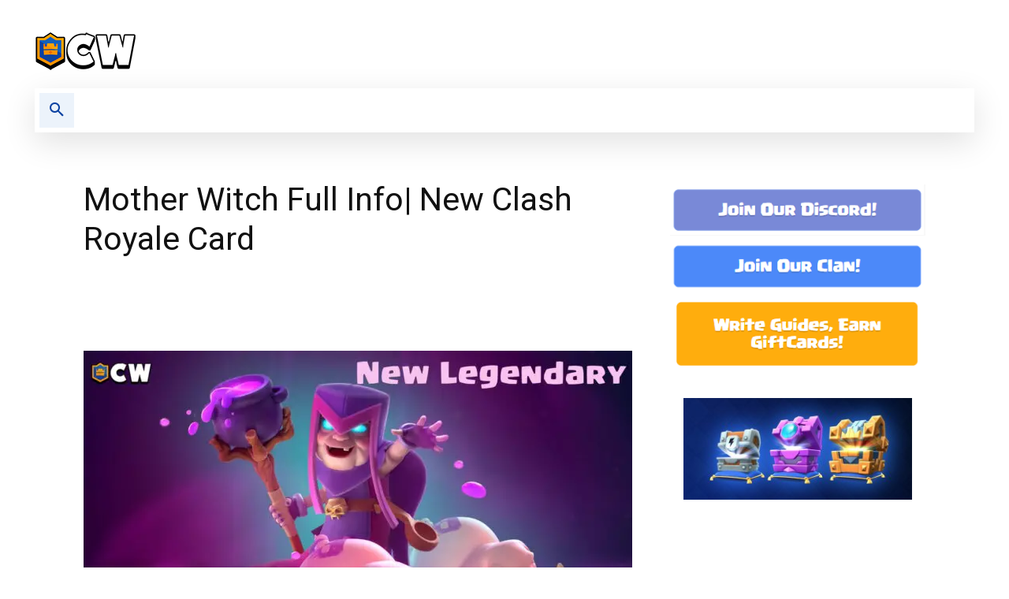

--- FILE ---
content_type: text/html; charset=utf-8
request_url: https://www.google.com/recaptcha/api2/aframe
body_size: -84
content:
<!DOCTYPE HTML><html><head><meta http-equiv="content-type" content="text/html; charset=UTF-8"></head><body><script nonce="dxS1FpbXSRyQNoVIyQvaGw">/** Anti-fraud and anti-abuse applications only. See google.com/recaptcha */ try{var clients={'sodar':'https://pagead2.googlesyndication.com/pagead/sodar?'};window.addEventListener("message",function(a){try{if(a.source===window.parent){var b=JSON.parse(a.data);var c=clients[b['id']];if(c){var d=document.createElement('img');d.src=c+b['params']+'&rc='+(localStorage.getItem("rc::a")?sessionStorage.getItem("rc::b"):"");window.document.body.appendChild(d);sessionStorage.setItem("rc::e",parseInt(sessionStorage.getItem("rc::e")||0)+1);localStorage.setItem("rc::h",'1764023946528');}}}catch(b){}});window.parent.postMessage("_grecaptcha_ready", "*");}catch(b){}</script></body></html>

--- FILE ---
content_type: text/css; charset=UTF-8
request_url: https://clash.world/wp-content/themes/ClashWorld/style.css?ver=6.4.7
body_size: -238
content:
/*
Theme Name:   ClashWorld
Description:  Clash World Theme
Author:       Clash World
Author URL:   Write here the author's blog or website url
Template:     Newspaper
Version:      1.0
License:      GNU General Public License v2 or later
License URI:  http://www.gnu.org/licenses/gpl-2.0.html
Text Domain:  ClashWorld
*/

/* Write here your own personal stylesheet */

.td-post-content img {
    vertical-align: middle;
}

.tagdiv-type .alignnone {
   display: inline;
   margin: 0;
}

.tagdiv-type img {
	margin-bottom: 0px;
}

.mce-content-body img {
    height: auto;
    max-width: 100% !important;
    display: unset;
}

--- FILE ---
content_type: text/css; charset=UTF-8
request_url: https://clash.world/wp-content/themes/ClashWorld/style.css?ver=1.0
body_size: -448
content:
/*
Theme Name:   ClashWorld
Description:  Clash World Theme
Author:       Clash World
Author URL:   Write here the author's blog or website url
Template:     Newspaper
Version:      1.0
License:      GNU General Public License v2 or later
License URI:  http://www.gnu.org/licenses/gpl-2.0.html
Text Domain:  ClashWorld
*/

/* Write here your own personal stylesheet */

.td-post-content img {
    vertical-align: middle;
}

.tagdiv-type .alignnone {
   display: inline;
   margin: 0;
}

.tagdiv-type img {
	margin-bottom: 0px;
}

.mce-content-body img {
    height: auto;
    max-width: 100% !important;
    display: unset;
}

--- FILE ---
content_type: text/vtt; charset=utf-8
request_url: https://video-meta.open.video/caption/UJhcYyukd0k4/f540f3a78294bfc04959a01222db55aa_en-US.vtt
body_size: 4345
content:
WEBVTT

00:00.000 --> 00:10.000
Tale begins in Atlas Room, where the Lord of the castle has called for
heroes to come to his aid and defend him against the mad, Dr. Junkernstein

00:30.000 --> 00:37.000
As his means arose, for tonight was
the night of Junkinstein's within

00:38.320 --> 00:52.180
I know. Watched. I have your back. A soldier,
an alchemist, an archer, and chief, and oddity

00:53.180 --> 00:59.640
A motley group we have assembled here. Just as it
has always been, you attract, strange, companion

01:00.000 --> 01:12.000
A new type. The enemy is within my sight

01:30.000 --> 01:43.000
It's just the scratch, you'll be
fine. Come over here and get healed

01:43.000 --> 01:57.000
Good night

02:00.000 --> 02:11.000
They are attacking over the rampant.
They are attacking over the rampant

02:30.000 --> 02:38.153
You disappoint me I have your back
I have your back You are empowered

02:42.153 --> 02:54.153
You are empowered, attack. The dark
presence coalesced in the midst

02:54.153 --> 03:05.153
Watching you back. The Reaper comes
for your shells. The Reuters is a strap

03:05.153 --> 03:10.153
Once a man, the Reaper betrayed
an old trace of his former self

03:10.153 --> 03:21.153
The Gunslinger's shot found its mark. The
Reaper was destroyed. Reaper is dead. Burn

03:21.153 --> 03:34.153
I'll never You're covered

03:34.153 --> 03:43.153
Need a duck The Reefers of their phone
They're still from the better of us

03:43.153 --> 03:52.153
I will get us home safe As I
always do right down the center

03:52.153 --> 04:04.153
Fire in the hall! The outcome
must let her scream as she fell

04:04.153 --> 04:09.153
You're powered up, get in there.
The enemy is within my sight

04:09.153 --> 04:19.153
You're powered up, get in there

04:19.153 --> 04:35.153
They are on the right. Watching
your life. Get back in the fight

04:39.153 --> 04:45.053
Do you think that was the last of them?
Something tells me the worst is yet to come

04:48.453 --> 04:56.853
Here, take a healing portion. The ground shook
as Dr. Jankansstein's creation was revealed

04:56.853 --> 05:07.053
You're going to be there. It's tantalines are known

05:07.053 --> 05:17.306
Or Dr Johnstein had succeeded in creating life a twist
of the modern shirman of inhuman strength and wickedness

05:17.306 --> 05:27.306
You'll be fine. Not more. You are empowered. Adak

05:27.306 --> 05:38.706
The sun is crushed against the door. Everybody's
exploding in. All was splintered and shuddered

05:43.706 --> 05:47.906
What was that thing? I'm trying
to put it out of my mind

05:51.906 --> 06:02.306
That's a good motle. As the metal raged, Dr.
Chunkangasai himself made a grand appearance

06:06.306 --> 06:20.306
St. Junkunstein! Dr. Junkunstein lobbed his bombs at the castle. The
explosions are preclusive accompaniment to the sound of his laughter

06:20.306 --> 06:29.306
The enemies of the mind. Out of the
night, the Reaper returned. And..

06:29.306 --> 06:34.306
Close right there. Oh,
Ha ha ha ha ha ha ha ha

06:38.306 --> 06:43.306
Come on there. You're powered
up. Come on there. Go to door

06:43.306 --> 06:52.306
You're powered up. Get in there.
Stop. I'm going to. I'm going on there

06:52.306 --> 07:01.406
Dooring your head. Go. Ha! The archer slew
the Reaper, the arrow piercey is dead hard

07:05.406 --> 07:24.106
They are attacking over the rampant. They are on the planet.
The hero is dismayed. The Reaper was not so easily if they did

07:24.506 --> 07:35.306
Goodbye. They are coming over the bridge.
The gunslinger's shock found its mark

07:35.306 --> 07:41.306
The Reaper was destroyed. I'm empowered. A
duck. Welcome up. This gunsling is floating

07:41.306 --> 08:00.460
You got a lot to work Before the exhausted and
moved your hero the faculty must not yet over

08:00.460 --> 08:12.460
My servants never die. Our enemies are you going.
To which is magic bench on Constite's creation

08:12.460 --> 08:18.460
Creation more powerful than ever. Creatures
body crackled with arm the holy might

08:18.460 --> 08:27.460
Help for now. The next continued. I'll
hear you open again. You're right there

08:27.460 --> 08:38.460
I'm going to keep in there.
You're powered up. Get in there

08:42.460 --> 09:02.460
The soldier repeatedly struck the monster until,
finally, they tumble to the brass, lightness

09:02.460 --> 09:14.700
Up there, Dr. Junctionstein itself. You are empowered, attack

09:14.700 --> 09:28.700
You are empowered, attack

09:28.700 --> 09:35.460
With one last love, Dr. Junction fell from
the balcony to the flanks stones below

09:36.220 --> 09:40.460
And as the last of his laughter
echoed from the walls of the castle

09:40.860 --> 10:17.620
the battle was over, and the castle had been
saved. Someone needs to show how it's done


--- FILE ---
content_type: text/vtt; charset=utf-8
request_url: https://video-meta.open.video/caption/MjlKYiPcdFsA/176db9f96dbd010fed002224957e0690_en-US.vtt
body_size: 1807
content:
WEBVTT

00:00.000 --> 00:05.480
In Mandragora, whispers of the witch
tree, power isn't just about your weapons

00:06.380 --> 00:10.420
Discover the skills and abilities you
can unlock through the talent tree

00:15.020 --> 00:23.080
Talent trees are the core of your inquisitor's progression.
While gear, like swords and armor, offer immediate strength

00:23.440 --> 00:29.260
the talent tree gives you long-term, customizable
power through carefully chosen abilities

00:30.000 --> 00:40.760
Each class in Mandragora has its own unique tree. As you level up, you'll
gain talent points that can be spent on new abilities and stat boosts

00:42.680 --> 00:51.980
The talent tree is your roadmap to power. It's made up of various
key node types, each unlocking different abilities and bonuses

00:53.060 --> 00:59.280
Want to boost your raw strength? Starting
nodes unlock a core ability for each class

01:00.000 --> 01:08.000
like the vanguard's ability to wield tower shields. You can
focus on aggressive builds with talents like deep wounds

01:08.000 --> 01:26.524
to increase your bleed chance and damage over time. Your choice of talents shapes how you play As a
vanguard you can focus on powerful bleed effects health sustain or defensive strategies with your shield

01:27.864 --> 01:32.844
Talents like lifeblood surge restore health
and adrenaline with every enemy you take down

01:33.824 --> 01:43.744
Perfect for high risk, high reward combat. Earn talent
points by leveling up or visiting offering shrines

01:44.464 --> 01:48.324
You will be able to reset your
talents later in your journey

01:48.744 --> 01:56.904
so experiment and find what works best for
you. Want to push your build even further

01:58.024 --> 02:03.224
Unlock the full potential of your Inquisitor
by combining talents from different classes

02:04.764 --> 02:12.144
Blend the vanguard's raw string with flameweaver
speed for a hybrid build that shreds enemies

02:12.144 --> 02:20.384
with bleed and lightning-fast attacks.
Every talent tree choice shapes your journey

02:21.404 --> 02:27.904
Whether you focus on defense or master brutal
strikes, the path ahead is yours to forge

02:28.944 --> 02:34.144
Plan carefully, experiment boldly, and slay your way


--- FILE ---
content_type: application/javascript; charset=UTF-8
request_url: https://clash.world/wp-content/plugins/disqus-conditional-load/assets/js/public/embed-scroll.min.js?ver=11.0.5
body_size: -148
content:
var disqus_url=embedVars.disqusUrl,disqus_identifier=embedVars.disqusIdentifier,disqus_container_id="disqus_thread",disqus_shortname=embedVars.disqusShortname,disqus_title=embedVars.disqusTitle,disqus_config_custom=window.disqus_config,disqusLoaded=!1,current_url=window.location.href,disqusDiv=document.getElementById(disqus_container_id),disqus_config=function(){var s=embedVars.disqusConfig;this.page.integration=s.integration,this.page.remote_auth_s3=s.remote_auth_s3,this.page.api_key=s.api_key,this.sso=s.sso,this.language=s.language,disqus_config_custom&&disqus_config_custom.call(this)},disqus_comments=function(){var s;disqusLoaded||(disqusLoaded=!0,(s=document.createElement("script")).type="text/javascript",s.async=!0,s.src="https://"+disqus_shortname+".disqus.com/embed.js",(document.getElementsByTagName("head")[0]||document.getElementsByTagName("body")[0]).appendChild(s))};-1!=current_url.indexOf("#comment")||document.body.scrollHeight<window.innerHeight?disqus_comments():null!==disqusDiv&&(window.onscroll=function(){window.scrollY+window.innerHeight>=disqusDiv.offsetTop&&disqus_comments()});

--- FILE ---
content_type: text/vtt; charset=utf-8
request_url: https://video-meta.open.video/caption/a3mURwXtpGnJ/e49ff151d9a58887e637e3de77805dd6_en.vtt
body_size: 50032
content:
WEBVTT

00:00.000 --> 00:06.359
[Music] there we go and we're we're ready I

00:06.359 --> 00:13.160
couldn't hear you without I know that's why I didn't say anything I'm like she's not going to be able to hear anything I say CU her headphones aren't

00:13.160 --> 00:20.519
on and we're back yay hey guys thanks for joining us

00:20.519 --> 00:25.840
yo joining us for reals if you're watching us already the

00:25.840 --> 00:34.760
button join do it um I am super excited about this Chris

00:34.760 --> 00:41.520
Curtis string drama for some reason I it it makes me sad I really I'm

00:41.520 --> 00:47.360
I'm such a fan of romances in the UFC there are some really beautiful like friendships that have you know been

00:47.360 --> 00:53.960
created yeah on the roster and I just want everybody to you know stick together so when I hear that you know

00:53.960 --> 01:00.519
something's not right it it makes me sad yeah like uh chamaya until I'm know are

01:00.519 --> 01:07.040
they still together I mean I feel like they should be I didn't hear if anything happened or not yeah me neither but it's

01:07.040 --> 01:13.360
just not the same since he's not in the UFC and if that's the reason that's very disappointing yeah yeah that would I

01:13.360 --> 01:18.680
mean is Jamaya really in the UFC he

01:18.680 --> 01:24.400
dabbles he's here and there he's probably fighting in some underground uh

01:24.400 --> 01:30.880
Chic fighting League that's only for the Royal Chic families or something I mean

01:30.880 --> 01:36.479
teaching his teaching their kids how to fight and stuff and shooting guns yeah I

01:36.479 --> 01:43.720
don't know doing something really shady that would be in like a Arnold sweger movie

01:43.720 --> 01:50.719
he's just so back and forth you know he's first he's going to retire and then he's calling for a title shot oh I just

01:50.719 --> 01:56.280
want to see you fight bro oh did he do that yeah he did that again oh against

01:56.280 --> 02:04.520
balow um no wait no what size is he 85 85 well he he tries to be 170 but so who

02:04.520 --> 02:10.759
did he call out no he just said he wants the title shot next he was supposed to fight he got sick he pulled out he said

02:10.759 --> 02:17.560
he was going to retire cuz his health yeah was the second time he said that and now after he said he's retiring

02:17.560 --> 02:24.239
because of his health now he wants a title shot okay against Whoever has the title but he didn't specify which weight class

02:24.239 --> 02:31.040
no whichever one will have me yes I'm not picky

02:31.040 --> 02:41.120
um yeah what other bromances are there uh font and oh um what's his name calinar

02:41.120 --> 02:46.200
yes yeah that's so cute and then we have morab and aljo yes I think that's my

02:46.200 --> 02:53.080
favorite adorable that's my favorite for sure they're adorable I love them yeah yeah but Curtis and uh Strickland were

02:53.080 --> 03:00.319
an interesting one because strigin is just so racist sounding and then his besties is black

03:00.319 --> 03:07.400
dude and you can just imagine the types of conversations that they would have you know just like browing out together

03:07.400 --> 03:14.080
and being like bro you can't [ __ ] say that bro and he's like I can say whatever I want this is America he's like yeah but you can't [ __ ] say that

03:14.080 --> 03:20.560
bro like I feel like that would be every conversation that they have at least they can punch it out you know get over

03:20.560 --> 03:26.480
things a lot faster when they can punch each other in the face no and I think uh half of people understanding each other

03:26.480 --> 03:32.959
when it comes to uh issues where people can't I don't know agree upon is just talking

03:32.959 --> 03:39.080
about it instead of getting caught up in your Echo Chambers and that's why I thought that those two were such an

03:39.080 --> 03:45.280
interesting uh interesting Bromance because yeah they're just bringing

03:45.280 --> 03:51.200
together some uh cultural diffusion that wouldn't normally happen

03:52.079 --> 03:59.000
online well apparently this um the the beginning of the discourse uh

03:59.000 --> 04:07.519
potentially from what we've read on Twitter the most reputable Source on the planet um is that there was a training

04:07.519 --> 04:12.879
session where Curtis blad just wanted to drill and Strickland wanted to spar as

04:12.879 --> 04:17.959
he always does and that was just the end

04:17.959 --> 04:23.960
of it huh it was really sad yeah you know there's more to that for sure I'm

04:23.960 --> 04:30.560
sure there's more to that I'm sure there was more and that was like I can't take it anymore yeah that's the straw that

04:30.560 --> 04:35.880
broke the camel fighters can be notoriously uh known for being selfish

04:35.880 --> 04:42.360
and you know very inward focused on their goals and which you have to be and so it sounded like um Curtis blades

04:42.360 --> 04:49.759
needed to him to step up Curtis blades what did I say Chris ctis oh

04:50.600 --> 04:57.479
yeah you're like no that's right ctis yes Chris Curtis have I been saying

04:57.479 --> 05:03.600
that this whole time no no no that first time C Blaze just fought so that was

05:03.600 --> 05:09.720
long your mind you didn't Leon Edwards bow so you're good dude I can't believe

05:09.720 --> 05:15.680
he did that I still can't believe he did that on accident like it it did seem

05:15.680 --> 05:20.960
like on accident but he wasn't mad at it because he was mad at the fat joke I

05:20.960 --> 05:26.440
mean he could have been being a little undercover shady I mean DC is good at

05:26.440 --> 05:32.479
that it's never really that undercover either I mean he's in the position he's in so

05:32.479 --> 05:38.639
he can do what he wants I guess he's got control of the mic my mic

05:38.639 --> 05:43.960
yes you can't talk anymore oh

05:43.960 --> 05:49.800
man yeah I I I really I feel for uh Curtis though because he doesn't have

05:49.800 --> 05:57.560
the same online Army and it seemed like he had to make a press release for not

05:57.560 --> 06:05.960
being this guy's friend anymore it was weird how that happened right yeah well and I mean it's as Fighters we've always

06:05.960 --> 06:12.080
been told that you know we have to be have an online presence and be very um

06:12.080 --> 06:17.800
approachable and accessible so it's no surprise that you know people get really

06:17.800 --> 06:23.960
involved and he felt like he had to kind of speak his truth and and defend himself a little bit yeah no I don't I'm

06:23.960 --> 06:31.160
not mad at him for defending himself but I just think that he got forced into that position where a lot of people

06:31.160 --> 06:39.639
might have just capit themselves yeah like not air your dirty laundry all over

06:39.639 --> 06:45.800
the Internet well when your bestie is known for you know being very outspoken

06:45.800 --> 06:52.120
Dirty Laundry dir laundry all over the Internet you got to be you got to be prepared with the press release for that

06:52.120 --> 06:58.120
sort of thing that's why that's what we witnessed I mean that just makes you think that that guy's never going to

06:58.120 --> 07:04.360
have any real F friends Happ like a challenging relationship for sure like if that's what happens when

07:04.360 --> 07:10.360
you have a disagreement like that's hard that's a hard relationship and he's he's got some lessons to learn for sure yeah

07:10.360 --> 07:19.560
well maybe uh coach Eric uh nisk can step in and play play a moderator I bet

07:19.560 --> 07:27.160
he has him block too no I mean that's how everyone found out because Strickland saw that Chris

07:27.160 --> 07:33.120
Curtis blocked them and he start started outou in that like posting screen grabs

07:33.120 --> 07:41.080
and going oh my God bro you blocked me he sounds sounds a little uh upset

07:41.080 --> 07:47.000
sounds a little sensitive sure very self-aware

07:47.000 --> 07:52.120
mhm all right hopefully this will be a really good learning experience for him yeah you think they're going to get back

07:52.120 --> 07:57.840
together I mean I saw a screenshot of an Edible Arrangements being sent so I hope

07:57.840 --> 08:06.120
that that was a start if that doesn't work I think a boom box on his front porch lawn would uh be the next step

08:06.120 --> 08:12.840
yeah playing some of that hardcore music that uh car just likes I forget what he said he wanted to

08:12.840 --> 08:18.120
walk out to but they told him no it was like some metal music and uh he ended up

08:18.120 --> 08:23.599
walking out to P Diddy cuz he was like well if they're not going to let me walk out to that I remember that and then

08:23.599 --> 08:30.560
they let him walk out to P did and he's like really really guys you supposed to say

08:30.560 --> 08:36.000
no now I have to walk out to P Diddy like oh we're okay with pedophiles really shot yourself in the foot with

08:36.000 --> 08:42.880
that one guy we're okay with pedophiles just no metal music unless it's face the

08:42.880 --> 08:49.680
pain it's a classic yeah so no we'll we'll keep our eyes on that romance but

08:49.680 --> 08:57.399
um people wanted to know the drama that we were talking about with between Randa

08:57.399 --> 09:02.560
and the rest of the people on tough M when we uh kind of alluded to it last

09:02.560 --> 09:07.880
week yes we did so have never talked about this before well so it's the funny

09:07.880 --> 09:14.959
thing is I didn't really experience Randa in the way you did because she was on your team so we only saw her in the

09:14.959 --> 09:22.440
house she was really quiet um really didn't see much of her I did kind of

09:22.440 --> 09:29.399
make fun of her one day uh when she did a face off it was the fa were you there

09:29.399 --> 09:36.160
she faced off with Feliz Bubblegum and Feliz blew the bubblegum in her face and

09:36.160 --> 09:41.200
she was so angry and so I think me and Beck reenacted it for the people who

09:41.200 --> 09:47.839
weren't there no I was right there and I had a weird angle because I was on felisa's

09:47.839 --> 09:53.120
team so I was like right behind yeah and I mean feliss was my friend and Randa

09:53.120 --> 09:58.880
was not very nice to me so I was like well I'm clearly supporting Fel in this and I didn't know she was blowing a big

09:58.880 --> 10:04.160
obnoxious [ __ ] bubble gum with her double Bubblicious chewing oh my God it was so bad I tried to talk to her a

10:04.160 --> 10:13.040
couple times I'm like dude can you like not and she's like well I'm going to do what I want I was like okay oh man you are my

10:13.040 --> 10:21.160
friend um sometimes you just got to support your friends even when they're being seaword oh my God yeah and then I

10:21.160 --> 10:26.760
didn't realize a bubble was being blown and I just thought Randa like slapped her but she was slapping the bubble that

10:26.760 --> 10:33.440
was like touching her skin so it's like all right that's that's fair yeah yeah that was a good reaction but I

10:33.440 --> 10:40.399
think I think she was mad at me because I impersonated her and I did the walk

10:40.399 --> 10:46.880
out all angry and like threw the shoes across the room and got into the scale

10:46.880 --> 10:53.800
all mad and and that's like how she weighed in she had this that's how she cooked breakfast

10:53.800 --> 11:00.560
yeah like that's how she stayed she stayed angry the whole time it was

11:00.560 --> 11:06.279
exhausting she had a big chip on her shoulder for sure I don't know what you guys did to

11:06.279 --> 11:11.839
her must have been something we tried to be friends with her but I remember at

11:11.839 --> 11:17.399
the medical she had her headphones on her glasses on and like not talking to M I was like all right this is what she

11:17.399 --> 11:22.760
needs to do to like get herself mentally prepared it's fine but anytime any of us

11:22.760 --> 11:30.040
besides like Jojo tried to talk to her it was just it was just met with like yeah

11:30.040 --> 11:37.320
really the Effy face yeah okay and that that's a lot coming from you because you are notorious for giving that face to

11:37.320 --> 11:43.279
Stranges yes I know and I was like damn girl chill yeah why are you so

11:43.279 --> 11:49.040
angry the [ __ ] you put the b in

11:49.040 --> 11:55.959
RBF and even was too much yeah it was a lot what was it like after the show did

11:55.959 --> 12:01.800
you guys still um she blocked me oh oh really just right away no I so I

12:01.800 --> 12:07.720
mentioned that um you know I didn't realize it was that serious I thought that that's just kind of what she needed

12:07.720 --> 12:14.279
to do while she was on the show for a competition because everybody responds differently every like different things

12:14.279 --> 12:19.320
work for different people but I remember I went and we were all doing a jersey sign on the last day and I mean I had

12:19.320 --> 12:25.839
just fought I broke my [ __ ] hand and I was like I was heartbroken like I lost a decision on the last day and I really

12:25.839 --> 12:31.760
saw myself winning yeah um so I was sad but I was like you know what this is a once in A- lifetime experience like I

12:31.760 --> 12:37.639
just need to embrace it and you know move forward so I was like all right you

12:37.639 --> 12:42.880
know like there's there's no sense in holding on to any grudges or anything like that so I tried to get them to sign

12:42.880 --> 12:49.519
my jersey and this [ __ ] just like walked away from me and I remember Jojo and her

12:49.519 --> 12:55.199
were besties and JoJo was like um oh I she like said something

12:55.199 --> 13:01.760
like weird and she's like oh I I don't know I I'll do it later and she just like walked away from me I was like really and I asked Ashley Ashley was

13:01.760 --> 13:08.320
like really you want me to sign I was like yeah of course she's like okay I'm like yeah see it's not that hard ah got

13:08.320 --> 13:15.279
to let things go but no they stayed angry what did you do to them nothing I remember one time I remember one time I

13:15.279 --> 13:21.519
was actually really excited to meet JoJo cuz I thought she had really good striking and i' had seen her fighting Invicta we were both from Invicta and I

13:21.519 --> 13:27.519
was you know talking to her while we were eating one day I was like oh man your striking is so awesome like I was trying to like just engage and ask

13:27.519 --> 13:35.519
questions and she straight up went like wow I turn around I was like damn

13:35.519 --> 13:43.680
when you were like on the same team and stuff yes that's so weird I'm not kidding you dude well I tried to uh be

13:43.680 --> 13:50.120
friends with Joo too because my husband's Scottish I'm like hey you're basically family yeah you're Scottish

13:50.120 --> 13:58.399
you do Muay Thai like yo like we're the same people basically I married into your family yeah so so I would try to

13:58.399 --> 14:05.160
talk to her too she was really friendly at the tryy outs um and when we were first getting into the house but then

14:05.160 --> 14:10.720
after they assigned teams she just would ghost me yeah like just would look past

14:10.720 --> 14:17.120
me and not say anything she actually said something nice to me uh last time I was in like backstage with her and I

14:17.120 --> 14:23.279
feel like that was the first time she said into me anything to me ever Wow since the show 10 years understand she

14:23.279 --> 14:31.040
said ah no something I don't remember

14:31.079 --> 14:36.720
you could never hear her and every time you would be like what did you say she would just lean closer yeah and then say

14:36.720 --> 14:43.519
it in the same volume I'm like I I didn't understand like okay yeah but uh the the

14:43.519 --> 14:49.839
reason I got like a little feisty at the post like at the rap dinner wasn't

14:49.839 --> 14:55.000
because of Randa or JoJo it was because of ashn because

14:55.000 --> 15:00.399
ashn that's how you say your name right she was talking [ __ ] [ __ ] about the fact

15:00.399 --> 15:07.800
that I was on the show I remember that yeah and I got heated because I was

15:07.800 --> 15:15.759
pissed that I had to fight the number one seed I ended up fighting KLA who you fought in the last round too and um and

15:15.759 --> 15:22.639
even though I didn't win that fight I felt like there were a lot of people who I could have beat up especially Ashley

15:22.639 --> 15:28.199
so she was kind of rapping on during dinner going hey hey I I don't think

15:28.199 --> 15:33.880
that uh people like people like Angela who won in or who lost in the first

15:33.880 --> 15:42.399
round shouldn't even have been on the show in the first place something like that and I do blame Angela bag

15:42.399 --> 15:47.560
for putting some heat on that fire because she was at one side of the

15:47.560 --> 15:53.040
table and I was at the other and she was kind of in the middle man was and she

15:53.040 --> 15:59.560
went hey Angela did you hear that she would she's so terrible

15:59.560 --> 16:06.199
said hey Angela and I was like what and I was already like I Angela Trill was

16:06.199 --> 16:13.680
already peeking out like she was having a good time you know hugging people

16:13.680 --> 16:21.000
being a little social butterfly and it takes a few drinks for me to get like that so when I heard someone was talking

16:21.000 --> 16:27.800
[ __ ] I was like excuse me we don't need a cage to

16:27.800 --> 16:34.639
fight we can fight right the [ __ ] here and like I just kept saying it over and over again like I think I was stuck on

16:34.639 --> 16:40.720
repeat we can fight right the [ __ ] now and the coaches from our team were

16:40.720 --> 16:47.120
like hedel hedel calm down like I'm like no no I think I said like

16:47.120 --> 16:52.279
you don't want me to show my color like pulled out all the you know back in the

16:52.279 --> 17:00.079
day insults of hand gestures yes lots of neck movements and hands snapping I

17:00.079 --> 17:07.438
don't think I snapped but I literally snapped I was just like take the knife away from her excuse me yeah did you say

17:07.439 --> 17:14.160
that dude I didn't even remember that part I had a we were at a steakhous I had a steak knife in my hand and I'm

17:14.160 --> 17:20.400
like we can fight right now I don't need a cage I don't need a show let's [ __ ]

17:20.400 --> 17:28.319
go so she uh she was very quiet after I love that girl yeah she's

17:28.319 --> 17:34.480
awesome and I feel like because I try to be very

17:34.480 --> 17:42.120
welcoming and nice to people uh people mistake that for weakness you know true

17:42.120 --> 17:47.440
they think they can uh [ __ ] on you and you're not going to do anything about it

17:47.440 --> 17:53.760
and she found out real quick that I'm not the weakest link this one has a backbone

17:54.000 --> 18:00.120
yeah I'm just nice so you don't feel uncomfortable [Laughter]

18:00.120 --> 18:05.360
uh but yeah that that really pissed me off and uh I remember um when I started

18:05.360 --> 18:13.080
training at Alliance she came through the train but I was out of town and I was so angry about it I was like calling

18:13.080 --> 18:18.600
uh Eric delier I was like texting people how long is she here tell that [ __ ] to

18:18.600 --> 18:25.360
stay here I remember that my hand was broken so I couldn't train with her but I think she had that concussion thing

18:25.360 --> 18:31.280
and she wasn't able to spar anything yeah she wasn't doing anything I I don't think she's fought since yeah

18:31.280 --> 18:38.600
yeah goes to show you you know um not not Karma but just you know is I

18:38.600 --> 18:44.799
don't know just be kind there's no reason there's no reason we're all we're all fighting for the same thing and you

18:44.799 --> 18:51.480
know there's um a lot more ways that we can connect and support each other uh

18:51.480 --> 18:56.799
rather than like tear each other down and it was a long time ago so I'm sure like all the girls on the show have

18:56.799 --> 19:04.240
matured I know I have like I feel like I'm a lot more kind Than I Used to

19:06.200 --> 19:11.799
Be and a lot more I guess um what do you

19:11.799 --> 19:17.159
call it uh when you care about other people's feelings empathetic

19:17.159 --> 19:23.960
yes a lot more empathetic of other people's Journeys and stuff because before I was like [ __ ] that [ __ ] I'm

19:23.960 --> 19:29.360
[ __ ] her up blah blah blah and then you know you don't want to think about the person behind the fighter that you're

19:29.360 --> 19:36.240
trying to fight and beat up and now it's kind of hard not to so uh yeah if any if

19:36.240 --> 19:43.159
you girls are watching which I'm sure you're not or if it gets around to you just like the internet does yeah all love

19:43.159 --> 19:52.480
over here hope to see you out in the wild one day I'll give you a big hug and a smooch that's permission first yeah

19:52.919 --> 20:00.559
well high five a fist bump oh well what fights did you want to

20:00.559 --> 20:06.320
break down on uh UFC Abu Dhabi which is taking

20:06.320 --> 20:13.080
place um next Saturday on ABC oh ABC it's a ABC

20:13.080 --> 20:18.120
card ABC yeah

20:18.440 --> 20:24.640
soon yeah which fights are you liking on that one um so a fight to not

20:24.640 --> 20:30.159
necessarily to pick to bet on because I think this is a tougher one I mean I know how I'm leaning towards but the

20:30.159 --> 20:36.480
main event is really exciting to me so we have San Haagen versus uh little baby nrog Med

20:36.480 --> 20:43.600
off um in the main event and it's going to be a really fun matchup in my mind I

20:43.600 --> 20:50.440
don't know how it's going to play out I'm leaning towards Nong off he has a slight yeah he has a slight Edge Plus

20:50.440 --> 20:57.120
he's like little khabib he's khabib's cousin yeah yeah you know he looks really good and he has good striking too

20:57.120 --> 21:04.559
he uses his lead legs so well in everything's power he has great takedowns I think that San Haagen can

21:04.559 --> 21:09.840
give him a little bit of trouble because he's a lot taller he has that 511 reach

21:09.840 --> 21:17.279
and he's constantly switching stances so if he can stay on that kind of footwork and confuse and sprawl and stuff like

21:17.279 --> 21:23.039
that um I think it'll make it really difficult for namaga off but I just see

21:23.039 --> 21:29.120
him his chain wrestling and his pressure will kind of take that long linky frame

21:29.120 --> 21:35.679
and get him down and control him yeah who did we see San Haagen last fight was

21:35.679 --> 21:41.559
it ver it was Rob font yes he did a really good job against all of his uh

21:41.559 --> 21:49.159
his last three wins uh Vera was just a pressure fight it was a decision win but

21:49.159 --> 21:55.200
I mean it was a split decision win but it didn't deserve to be um but I'm trying to think of who oh the TJ

21:55.200 --> 22:02.200
Dillashaw one that was one where he got wrestled and sat on a bit and he wasn't

22:02.200 --> 22:09.640
I watch in reference for this fight yeah yeah and so that's why I'm giving naged off a slight Edge just because sandhagen

22:09.640 --> 22:17.760
is great going forward when he's pressuring the wrestling against a striker he's really good but I feel like

22:17.760 --> 22:24.080
Naga MF is going to put so much pressure on him and put him on his heels and not give Cory those opportunities to push

22:24.080 --> 22:30.279
his grappling game the other thing is though um he's been figh fighting uh the

22:30.279 --> 22:37.400
top of the top the cream of the crop for a long time and this is going to be um

22:37.400 --> 22:43.799
more step up nur's first like big step up his first five rounder first five

22:43.799 --> 22:51.880
rounder too yeah that's a lot to do that like the last guy he fought doesn't even have blue on his Wikipedia uh Rioni

22:51.880 --> 22:57.000
barcelos is one of my favorite unranked fighters in that weight class he's

22:57.000 --> 23:05.320
really good um just everywhere wrestling kickboxing he knocked him out with body kick so I think that gives uh a a lot of

23:05.320 --> 23:10.760
Hope in his step up going forward but there's always that chance that someone

23:10.760 --> 23:16.919
like Cory is going to be able to use the veteran this and and he's gotten so much

23:16.919 --> 23:22.080
better since that dillas Shaw fight too I mean I feel like the Marlin Vera fight

23:22.080 --> 23:27.200
was like the Peak Performance for him where he was just able to do everything

23:27.200 --> 23:32.600
he wanted in that fight change level strike pitter patter change level again

23:32.600 --> 23:39.080
get him to the ground not waste energy on the ground let him up hit him again so yeah I'm wondering how that's going

23:39.080 --> 23:45.640
to look against a more aggressive fighter it's so it's hard for me to pick a winner for this one this is not like one that would be like yeah go ahead and

23:45.640 --> 23:52.039
go ahead and on this don't bet on this one but I'm really excited about this one yeah well let me see how do you find

23:52.039 --> 23:58.360
the ranking I mean not the rankings the odds for this stuff

23:59.039 --> 24:04.360
the what the odds like the betting odds I think you can just Google betting

24:04.360 --> 24:08.840
odds for UFC on

24:09.440 --> 24:14.880
ABC I feel like the betting odds would give namaga

24:15.080 --> 24:20.760
off an advantage too should we go to dual bits oh we

24:20.760 --> 24:26.600
should that would make so much sense uh can we even go to dual bit soie probably

24:26.600 --> 24:33.080
not it's not available in the US the freeto play game

24:33.080 --> 24:40.559
is oh one one that I think is easier to

24:40.559 --> 24:49.279
pick would be the co-main event and that's mameda versus o uh the he's a polar Striker

24:49.279 --> 24:55.600
he's more of a boxer yeah and then magam medov is the the a that does not wrestle

24:55.600 --> 25:01.360
he likes to strike sherah yes you think this one's easy to pick yes I

25:01.360 --> 25:09.279
do I think that maau has a chance with us really because his sher's last fight

25:09.279 --> 25:14.320
he looked like he was getting put on his heels I wasn't sure if he won that fight

25:14.320 --> 25:20.840
um who was it who did he fight was it um let me see it was short

25:20.840 --> 25:27.440
notice [Music] yeah he oh he knocked out choli and it

25:27.440 --> 25:32.600
was short notice but but troli was giving him all sorts of problems yeah

25:32.600 --> 25:38.320
but troli is a different kind of fighter he is but I know that uh maau really

25:38.320 --> 25:45.720
puts people out of their game it's it's a it's a random he's like uh if you like

25:45.720 --> 25:51.279
hit a jackpot you know it's really random when he's able to just come out

25:51.279 --> 25:57.679
and explode and just knock people out but he doesn't it's a really weird one I remember when he was getting ready to

25:57.679 --> 26:03.440
fight Kevin Hall and I was looking at his um at his fights and he's just he's

26:03.440 --> 26:08.919
either hit or miss but when he hits it's big yeah like it's really big he uh

26:08.919 --> 26:14.480
knocked out chitty and jakani who's a very well welled was at middleweight and

26:14.480 --> 26:20.320
chitty is better suited at 170 yeah but I'm just saying it he's still a really

26:20.320 --> 26:25.440
well-rounded fighter and I don't think sherah is

26:25.440 --> 26:32.120
as good of a met off as we think he is maybe I'm just biased because he didn't

26:32.120 --> 26:39.240
want to take photos with me at The Fan Experience oh this is what this is about he was like who this I didn't know about

26:39.240 --> 26:44.640
this this woman in the photo of me over and over

26:44.640 --> 26:50.240
again what yeah how did you hear about this this what do you mean I was

26:50.240 --> 26:56.399
there so at International fight week I I thought I told you this you did not you

26:56.399 --> 27:03.159
told your other white girlfriend I had so many stories from International fight week but this one actually stuck with me

27:03.159 --> 27:10.120
um I was doing the fan experiencing you know how they take you into that little VIP lounge with all the VIP people who

27:10.120 --> 27:16.480
paid the extra money to have a drink with a fighter so we're in the VIP lounge and there were a ton of people

27:16.480 --> 27:21.720
there like uh cowboy Cerrone and uh Michael Chandler and just a ton of

27:21.720 --> 27:29.360
Fighters um and so they were like oh hey you want to take photos with the fans real quick and then we can escort you to

27:29.360 --> 27:34.640
your seat downstairs and I'm like yeah sure so they pulled me and Shera magedov

27:34.640 --> 27:40.880
out to take photos with the fans and so we take one picture you kind of like

27:40.880 --> 27:48.000
then we take another picture with a fan in the middle and then he's like and I had my little bra top outfit booer my

27:48.000 --> 27:54.840
little bootier but I had a Blazer on I was being very uh very proper with your

27:54.840 --> 28:00.039
mid DFT showing yeah just a little bit just a little bit no more than you'd see

28:00.039 --> 28:08.240
in a fight you know I fight in less and um and then he talks to his translator

28:08.240 --> 28:13.960
and he's like who's who's this girl in in my photos and the translator is

28:13.960 --> 28:20.159
talking to him and then they were like oh yeah he he doesn't want to take photos we can't take photos with the

28:20.159 --> 28:27.360
both of you in one picture you have to take photos separately wow yeah and so the

28:27.360 --> 28:34.720
translator told told me that he told him that I have more fights than Donald

28:34.720 --> 28:40.159
Cerrone and I'm actually an MMA fighter and he's like oh well I don't like watch

28:40.159 --> 28:46.640
MMA fights he's like you know D dastani men they don't watch MMA fights or they

28:46.640 --> 28:55.080
don't watch female MMA fights that's what I meant so this was like a whole thing so they had to separate the lines

28:55.080 --> 29:01.440
and then take photos of each of us separately and then eventually I just walked

29:01.440 --> 29:07.039
away yeah he's a he's a hella Diva he couldn't share the spotlight with a

29:07.039 --> 29:12.679
female fighter because it is against I don't know whatever I was like is it a

29:12.679 --> 29:19.760
religion thing or it just a cultural thing it's a I think it's a religious thing because but it's not like you were

29:19.760 --> 29:25.640
touching no we weren't the fan was touching me and the fan was touching him at the same time so maybe it was like an

29:25.640 --> 29:31.240
orgy to him oh my god oh [Music]

29:31.240 --> 29:38.919
why uh so yeah I guess it uh really upset his morals and he did not want to

29:38.919 --> 29:44.919
take photos well we should get that with me and fans we should get one of those photos and tweet it out into the Twitter

29:44.919 --> 29:49.799
verse I know right look at me with my new

29:52.360 --> 29:58.240
boyfriend oh man let me tell you what I do with that eye

29:58.440 --> 30:04.640
but uh yeah that was a that was a funny little experience there and I've never

30:04.640 --> 30:12.080
really been around dastani Fighters I've like never trained at Uka or anything so

30:12.080 --> 30:19.559
I know that that's something that happens there was like when I was first training at um at my first very first

30:19.559 --> 30:25.039
Jiu-Jitsu gym I trained with this uh hdic Jewish guy who he could roll with

30:25.039 --> 30:31.440
me but he couldn't shake my hand at the end of class what yeah it was really weird feel like he got off on rolling

30:31.440 --> 30:37.679
with me but but don't shake the hand don't touch another woman's hand that isn't your

30:37.679 --> 30:43.399
wife's inter something like that it was something cultural religious or something some reason so I get it

30:43.399 --> 30:50.679
there's cultural whatevers but it it's still real rude like homeboy you just

30:50.679 --> 30:56.600
got here and you're coming into the US like you're acclimating you're be you're

30:56.600 --> 31:02.639
an americ now basically I think it could have been handled differently yeah well he he seemed kind

31:02.639 --> 31:08.679
of out there like when he was lined all the fans were lining up to take pictures

31:08.679 --> 31:15.320
he was watching the fights happening like they're like he's

31:15.320 --> 31:21.519
just yeah he he doesn't seem very um fan

31:21.519 --> 31:27.039
friendly just not very uh housebroken ah

31:27.039 --> 31:33.000
a bit feral yeah it's okay yeah so I mean that's why they like him but going

31:33.000 --> 31:42.120
back to his fight I still I wasn't super impressed with him in his last fight and I know this maau guy can show up and do

31:42.120 --> 31:48.799
random stuff it's like a coin toss though with him it is it is so I I feel like this isn't a good one to bet on

31:48.799 --> 31:56.039
either really I feel like I hey if that's your lock then put it in I would

31:56.039 --> 32:01.519
be cautious of that guy because like Kevin Holland was

32:01.519 --> 32:06.679
just so many levels ahead but I feel like um Kevin Holland would handle that

32:06.679 --> 32:12.679
guy as well Shara yeah I think so yeah um what about

32:12.679 --> 32:19.360
Marlon Vera versus Davidson figuro so I'm leaning toward Davidson oh yeah yeah

32:19.360 --> 32:25.440
just because it's a three- rounder Marlon is notoriously a slow starter and

32:25.440 --> 32:31.840
he only has three rounds um and I think Davidson while I mean Marlin is always

32:31.840 --> 32:38.799
dangerous and great at controlling range with those kicks I feel like Davidson just has a few more tools especially in

32:38.799 --> 32:46.000
the grappling department and he's so fast and he has more of a tank now at the heav way it doesn't seem like a Sal

32:46.000 --> 32:54.200
it's it's messing with him that range it seems like he's able to get past people's range and get his stuff going

32:54.200 --> 32:59.799
um better than he could at at flyweight because he cut so much weight like he

32:59.799 --> 33:06.039
looked really nasty against who was it is it Cody garbrandt mhm yeah he just

33:06.039 --> 33:11.919
look he he's just been looking really good lately and I think moving up a weight class was the best thing he could

33:11.919 --> 33:17.000
have done for himself so yeah I I think I I agree I feel like

33:17.000 --> 33:22.799
that might be a lock even have Davidson figuro versus Marlon Vera just because

33:22.799 --> 33:30.440
of the trajectory of how they've been doing lately Marlon Vera just being a habitual slow starter and against

33:30.440 --> 33:38.440
Davidson you can't get away with that and I feel like even against people that Marin Vera has had to gone had to start

33:38.440 --> 33:45.039
fast with he still starts slow MH and if he's lucky he might drop him yeah but

33:45.039 --> 33:51.080
usually doesn't happen I'm leaning towards Figaro uh for D godz I'm picking

33:51.080 --> 33:56.320
d That's a lock for me yeah godas just does not do well against people with

33:56.320 --> 34:02.840
submission skills no she freaks out about it but she does not one thing I'll do I'll say to throw a little wrench

34:02.840 --> 34:08.280
into your whole theory is that she was attacking versus Vera like she didn't

34:08.280 --> 34:13.440
seem as afraid of vna's uh grappling as you would think and if anything it made

34:13.440 --> 34:21.158
the fight a lot closer than it should have been MH so if she's still going on this path of her Grappler Journey facing

34:21.159 --> 34:26.638
her fears of um being submitted and jumping into that fire and making people

34:26.639 --> 34:32.599
work for it I think I think she's going to have a better chance but like we were talking with the Striking with d she

34:32.599 --> 34:38.158
hits so [ __ ] hard and she's only throwing hard to either hurt you or jump

34:38.159 --> 34:45.679
on top of you like there's there's no other game plan she's just going to try to throw really hard she might miss she

34:45.679 --> 34:52.200
might get countered but eventually she's going to grab on forward yeah and she has like this caveman hit like she's not

34:52.200 --> 35:00.320
gonna she's not g to stop she absorbs damage very very well she loves it it's like she likes getting uh getting hit

35:00.320 --> 35:07.320
just because it tells her that she's closer to your body and she could grab you and climb up you and grab an arm or

35:07.320 --> 35:12.400
get a choke or something like that so yeah I feel like that's my lock um for

35:12.400 --> 35:20.839
this card too mckeny D um probably gonna either decision or submit luup godz I'm

35:20.839 --> 35:26.720
going to say submission she just she's a completely different Grappler than VNA and both are extremely talented

35:26.720 --> 35:32.800
Grapplers but very different and I just think McKenzie's pressure and aggression

35:32.800 --> 35:38.040
are going to put ly in a really tough position yeah I would say lean more

35:38.040 --> 35:45.560
towards decision just because lopy does a good job of uh locking up and just

35:45.560 --> 35:53.000
surviving when she gets into a bad position she does a good job of exploding up too uh so I feel like if

35:53.000 --> 35:58.119
anything D's going to get on top of her and make her defend the whole round and she's not going to going to be able to

35:58.119 --> 36:04.160
get any offense off so that's kind of how I see that one going and you skipped

36:04.160 --> 36:11.240
over who did I skip over you skipped over Mr Ferguson versus Michael kza oh I

36:11.240 --> 36:16.319
did didn't I how did I not it's not even on my write up but I don't need to have

36:16.319 --> 36:22.400
notes for that one so when it comes to Underdog

36:22.400 --> 36:27.640
pics IAC see fuson beeden CH I mean on

36:27.640 --> 36:34.079
paper all other factors taken out of it I think it's a fun fight it's a fun

36:34.079 --> 36:39.400
fight for sure um it's not one where you're afraid of Ferguson getting beat

36:39.400 --> 36:45.480
up pummeled um getting more brain damage it it's always scary when you see that

36:45.480 --> 36:51.119
much red in someone's Wikipedia and someone's typology like you lost a lot

36:51.119 --> 36:57.200
in the last few years and with Kessa at least you know if he loses it's probably

36:57.200 --> 37:04.040
going to submission um they're probably similar when it

37:04.040 --> 37:09.119
comes to like speed on the feet I don't think that this is I just feel like this

37:09.119 --> 37:18.560
is a fair fight it's not one of these young guns versus Tony Ferguson to make a name for themsel like P pet um this is

37:18.560 --> 37:25.400
some these are two people who could have fought already they're just fighting now so yeah go ahead sorry well no I was

37:25.400 --> 37:31.079
just going to say that's that's why I like this fight for Ferguson um but also

37:31.079 --> 37:37.560
Kessa has a weakness with head and arm chokes MH anytime the arm is close ahead

37:37.560 --> 37:44.560
Guillotines head and arm chokes which is crazy because he's so good at Guillotines right like what is his

37:44.560 --> 37:49.760
problem how does that work where you're really good at something but you also

37:49.760 --> 37:57.920
get submitted with it all the time and it's kind of like me with arm bars no but I don't understand no but

37:57.920 --> 38:03.920
you don't have like five armar losses on your record Michael kesa does yeah he

38:03.920 --> 38:10.520
has maybe five bra choke Guillotine head and arm choke different kind of they're

38:10.520 --> 38:16.920
different but they're kind of the same his arm gets his shoulder gets too close to his neck and he goes out yeah you

38:16.920 --> 38:23.160
know so I'm wondering why that keeps happening to him I don't know it's kind of like

38:23.160 --> 38:30.040
um some some people just have their Kryptonite like chelon and you know loves to get armbarred maybe it's cuz

38:30.040 --> 38:35.800
his shoulders are so big maybe just slides right in I I think this is a fair

38:35.800 --> 38:43.800
fight but I I mean just based upon like the body of work I have to give Kessa an edge yeah and that's who I would pick

38:43.800 --> 38:50.640
yeah but if the odds are really I need to find out these odds find these odds I need to find these odds if the odds are

38:50.640 --> 38:56.880
really going to make you some money put a hundred bucks on Ferguson man like what's the worst that can

38:56.880 --> 39:03.359
happen you'll make up for the difference in some way shape or form yeah just do a a parlay the other way and you'll be

39:03.359 --> 39:12.280
fine but I feel like the odds are going to be really um loaded when it comes to

39:15.240 --> 39:21.760
kesa you looking try yeah I'm trying to oh I found it oh I got it too you go

39:21.760 --> 39:28.560
you go first um so for oh oh sorry I was scratching my

39:28.560 --> 39:38.319
throat I was like what is happening I forgot I was in a mic oh my God uh so Cory Ur nag is a

39:38.319 --> 39:46.880
slight betting favorite okay um I see uh Ferguson is a huge

39:46.880 --> 39:53.440
Underdog yeah of course minus four or plus 410 I feel like you can waste a little

39:53.440 --> 39:58.760
money on that yeah that might not be a bad one I mean so many people hit me up

39:58.760 --> 40:04.839
after my last win saying they put me on a parlay with a submission win over

40:04.839 --> 40:11.520
Pinero and they made a lot of money heck yeah so I feel like that

40:11.520 --> 40:19.880
that's a a safe one to play around with mhm you could do two different

40:21.240 --> 40:26.920
ones no okay well I just found the one for for that fight apparently I put in

40:26.920 --> 40:29.838
for the hard

40:33.200 --> 40:38.599
but difficult um yeah we need to get on our

40:38.599 --> 40:43.680
our Reddit I think if you go to ufc.com too

40:43.680 --> 40:55.119
it shows you um so Davidson is minus 135 Cheto Vera plus 115 D -75 lupas plus 150

40:55.119 --> 41:00.960
Michael Kessa minus 450 Tony Ferguson plus

41:02.800 --> 41:09.520
350 yeah it only has like half the odds on ufc.com yeah this one's on Reddit oh

41:09.520 --> 41:14.880
Reddit a yes don't spend too much time on there you'll become an

41:14.880 --> 41:20.000
inel we're gonna get out of here real quick yeah oh um I'm surpris well I

41:20.000 --> 41:28.760
guess I'm not but I think Corey San Haagen is a safe one to bet on if you're going to go for Underdog too but

41:28.760 --> 41:34.440
yeah I think Umar might show up and show out on that one yeah I mean especially

41:34.440 --> 41:41.000
since we just got wind of um khabib doing the game plan and strategy for

41:41.000 --> 41:46.480
bal's fight oh yeah that's true so a fighter cannot lose with him in his

41:46.480 --> 41:52.920
Corner yeah it's really a superpower isn't it yeah having that guy there yeah they've always talked about what a good

41:52.920 --> 41:59.440
like coach and Mastermind he is and it's definitely it's definitely showing that he's revealing it yeah well is there

41:59.440 --> 42:07.200
anyone else that you would highlight on the prelims I kind of feel like a safe

42:07.200 --> 42:12.720
bet as well would be Sam Hughes over Victoria

42:12.720 --> 42:19.280
durova I could see that I was going to say menifield okay um over

42:19.280 --> 42:26.760
murov mov I can't I can't say that right I don't know anything about muranov but

42:26.760 --> 42:34.880
uh field is like a Minefield he destroys people's heads so so the

42:34.880 --> 42:43.079
fights that I've seen from mov mov um I mean he's a heavy hitter he

42:43.079 --> 42:50.440
he's you know he has Kos on his record and stuff like that he's just not quite as athletic and

42:50.440 --> 42:56.359
explosive and uh puts things together the way menifield does I feel like metafield is just a wrecking machine

42:56.359 --> 43:03.200
yeah and so I would say that he's a pretty safe bet what was Mini's last fight didn't he rush in against uh

43:03.200 --> 43:10.200
someone and get knocked out orberg yeah that's what it was yeah but you can't compare those well no I

43:10.200 --> 43:16.400
was just thinking um if anything that was a great lesson to learn it's like

43:16.400 --> 43:22.720
the MMA math thing we were talking about he rushes in against this guy gets knocked out in 10 seconds he's never

43:22.720 --> 43:29.480
going to do that again no you're never going to get that path of Victory against him again so if anything he's

43:29.480 --> 43:34.760
going to be a little more patient look for his shots a little better and not

43:34.760 --> 43:42.720
just try to get the fight started immediately and put himself in danger so yeah I like that one too um if ASAT is

43:42.720 --> 43:48.640
say bad as you say he is but uh the Victoria dudakova

43:48.640 --> 43:55.559
girl I she is she's been winning but not

43:55.559 --> 44:03.240
very uh not against very great competition and I think um Sam Hughes

44:03.240 --> 44:09.480
has just been battle tested she work won some lost some but she will grind you

44:09.480 --> 44:17.440
out yeah like you said she's a Workhorse she knows how to win a fight if she has the ability to I don't see dakova having

44:17.440 --> 44:23.520
more skill than her and more grit than her to be able to eek out a decision I

44:23.520 --> 44:30.559
agree and if she's lucky she's GNA have another staff infection I remember that oh my gosh I would hate

44:30.559 --> 44:35.839
to say you shouldn't have been in a place like the

44:35.839 --> 44:41.480
Octagon I wish you told me that before I signed before I stepped in the cage yeah

44:41.480 --> 44:46.760
don't do that again yeah you know how bad that could get give someone merca or

44:46.760 --> 44:52.800
something and I mean contaminate the canvas it like survives on surfaces for

44:52.800 --> 44:59.520
a time that's what I'm saying she could give the whole fight card something that happened to me early in um I think it

44:59.520 --> 45:04.640
was like my third fight I after I fought and I was one of the later fights on the

45:04.640 --> 45:09.960
card and after I fought I had like a ringworm everywhere like the whole the

45:09.960 --> 45:15.359
whole fight card pretty much had it if you fought after a certain a certain opponent I don't know who it was either

45:15.359 --> 45:22.040
dang I don't know who it was who was the outbreak monkey exactly I always want to know but it was in um it was like a

45:22.040 --> 45:27.440
wrestler it was a boxing ring it was battle in the ballroom and so the yeah

45:27.440 --> 45:33.760
the tarp that we were fighting on just absorbed and petri dish kind of thing

45:33.760 --> 45:40.200
for us so gross it was bad it was bad I on antibiotics for that [ __ ] yeah cream

45:40.200 --> 45:45.839
wasn't going to solve that you rub all the cream on your body

45:45.839 --> 45:51.960
you want take a bath and got to take an oral you're just going to turn into a

45:51.960 --> 45:57.040
worm oh it's so gross I hate when people don't take ring worms seriously it just

45:57.040 --> 46:04.359
and stuff seriously and when I heard that about that girl H it was it was just disgusting no it's frustrating it

46:04.359 --> 46:10.040
super frustrating like just pull out of the fight but I understand I think she's one of those people who can only fight

46:10.040 --> 46:16.400
in certain areas for some reason um so she's only been on like the Saudi Arabia

46:16.400 --> 46:21.440
cards or not the Saudi Arabia the um where is this place Abu Dhabi abh yeah

46:21.440 --> 46:28.079
she's only been on those cards like the Middle East cards it seems like so um for whatever reason she can only fight

46:28.079 --> 46:34.880
out there so maybe that was why she decided to risk her health and the health of everyone else on the card by

46:34.880 --> 46:41.119
showing up see I was just talking about how selfish Fighters are inward focused hey if she becomes Champion everyone

46:41.119 --> 46:48.079
will do it oh God that's the thing it's like what it's like what um uh uh what's

46:48.079 --> 46:54.839
his name Tom aspinal was saying he kept talking about dipping his hands in gas I love that he was trolling so hard I love

46:54.839 --> 47:01.599
it it's so good it's so just shows another side of his personality that you didn't expect but you love that it's

47:01.599 --> 47:06.960
there yeah but yeah he was like Hey if I get this knockout everyone's going to

47:06.960 --> 47:14.839
start doing it and then he was like okay I didn't do it please don't please don't risk do it it's probably really bad for

47:14.839 --> 47:19.920
you it's probably a myth I bet they never did that really I I feel like

47:19.920 --> 47:27.240
gypsies did I bet the petrol is different then though maybe like it's gas I bet it happened it it it probably

47:27.240 --> 47:32.800
happened but it was probably some different stuff it's like when you see cowboy movies and they have the whiskey

47:32.800 --> 47:37.960
it doesn't it didn't look like that back then no for sure it was like cloudy like

47:37.960 --> 47:44.559
milk yeah I just read that oh I feel like such a history

47:44.559 --> 47:52.319
buff yeah but yeah maybe it was a different type of petrol that didn't give you hand

47:52.480 --> 48:00.000
cancer who knows um well uh that that is our preview for

48:00.000 --> 48:05.240
UFC on ABC in Abu

48:05.240 --> 48:10.559
Dhabi next week oh my God stop I'll be

48:10.559 --> 48:17.319
in uh I'll be in uh Nashville next week for I'll be here dog and she will be dog

48:17.319 --> 48:23.000
sitting her little boo bear butcher for

48:23.000 --> 48:29.920
me and we'll see you next week see yes


--- FILE ---
content_type: text/vtt; charset=utf-8
request_url: https://video-meta.open.video/caption/_E4ibPRRF6Fr/4a3320f7ccf5f92040bd98075db41997_en-US.vtt
body_size: 18920
content:
WEBVTT

00:00.589 --> 00:04.199
Hello and welcome to Tavern Brawl.
I'm Alex Eart, joined by Matt Low

00:04.199 --> 00:09.600
Hello, Matt. Hello, Alex. This week's
Tavern Brawl is clone ball. Uh Again

00:09.600 --> 00:13.329
another one, hard to explain. Easy to
understand when you're in it. You start a game

00:13.329 --> 00:17.930
you pick a class, you get a random selection of
legendary and your whole deck is filled with those legend

00:18.620 --> 00:24.809
So i it's like four different legend. I don't know. It's
clone. Each legendary is cloned uh four times or something

00:24.950 --> 00:32.500
I don't know if, I don't know. Does that make sense to you?
Like, I think there's more than four because it's more than I

00:32.500 --> 00:37.040
went up against an opponent who had at
least five yasur Rajas on the field

00:37.040 --> 00:40.819
So maybe he got that twice in
the clone for, I don't know

00:41.020 --> 00:46.200
Let's just, just challenge me. Let's just do it right.
All right. I'm just think, I think they were this poorly

00:47.680 --> 00:52.900
each clone four times. So maybe there's like a whole bunch
of different legendary that were each clone four times

00:52.900 --> 01:01.069
which would mean uh So like hang
on, there's 30 28 28 cards in it

01:02.090 --> 01:08.110
Seven legendary cloned four times because two of those cards are
probably that one card with the reduced legendary cost by whatever

01:08.510 --> 01:16.180
That's what would make sense. Yeah. But I, like I said, I had
somebody who played at least five copies of maybe he got that

01:16.400 --> 01:24.279
twice. Cloned four times he had to. That's
true. Uh I'll give you first pick on the classes

01:24.279 --> 01:30.220
I'm going warrior warrior. Ok. Who
is the warrior's arch enemy? Paladin

01:30.569 --> 01:34.209
Yeah. Actually that would be true. Yeah,
I'll do that. I'll go through Paladin. Um

01:34.209 --> 01:38.599
I have had decent luck with this problem but maybe it's
just because I've had so much fun with it that if I lose

01:38.599 --> 01:46.080
I don't really care. Um All legendary. I,
I seem to not do well in these fun brawls

01:46.760 --> 01:51.720
Yeah. And you can't get totally screwed by random
selection. Like I think I just got totally screwed

01:52.699 --> 02:03.349
Um We'll see there are legends
and there are legend and

02:03.349 --> 02:08.309
I did you get something amazing? You
know, I got something amazingly bad

02:10.679 --> 02:20.190
Oh, man. Uh I don't
know what to do. Um Oh

02:20.190 --> 02:29.880
are there spells in this deck? No, unless you
get a legendary which gives you spells like

02:29.880 --> 02:38.610
uh that inspire guy Nexus, right? What's
your name there? Actually, this works

02:38.610 --> 02:46.789
Um uh I changed my card back
just for you, by the way

02:46.910 --> 02:52.589
just for me with my Halloween card back so
much. Oh, the coin offensive play combo

02:52.589 --> 03:00.690
I'm terrified. I've never used this ever. I, I, I've gotten
him so many times in this crawl and I love it because he's just

03:00.690 --> 03:07.809
so, but, um, I got a legendary that's
gonna give you an incredible advantage

03:08.119 --> 03:17.429
but I have to play it because
that's what this brawl is. Nope

03:17.429 --> 03:25.320
didn't trigger he, he, I got that. Oh,
yeah, I know. That's why I was asking you

03:25.320 --> 03:31.929
do we get spells? This is this relevant?
It is relevant because we got the

03:31.929 --> 03:37.899
uh, the random etc card. Holy crap.
You'll see what I got next turn

03:37.899 --> 03:46.279
I think. Oh, man. Oh, I just
gave you offensive play. Yes

03:48.330 --> 03:57.339
Oh, ok. Never mind. That's not cool. Crap. I can
give you another one that's gonna bite me in the

03:57.339 --> 04:03.679
butt so hard, but I can't get around
it because you can have infinite shows

04:03.679 --> 04:13.509
This is true. Uh, do

04:13.509 --> 04:20.700
you have the art attack? Oh, that's just
Golden Monkey to turn my legend into legend

04:22.549 --> 04:32.059
Oh. I guess turnabout is only fair play few

04:34.000 --> 04:41.690
I actually got some pretty, pretty terrible options.
I mean, Ken alone probably gives you a huge edge

04:42.670 --> 04:50.260
My deck is the League of Explorers deck. I hate this
brand and Elise and Finley and all the rest I got

04:50.839 --> 04:56.380
I got Elise and, uh, I have Reno Jackson.
It was definitely not be with these decks

04:56.380 --> 05:02.350
Probably not. No, Reno's Reno's gonna be
irrelevant. He's just a body at this point

05:02.350 --> 05:11.070
Just a body. Ben Riven there.
Yeah. With no death rattles, man

05:12.980 --> 05:20.200
Dude. Nat is not like helping me out now,
right? What is up with what I have more of them

05:20.200 --> 05:28.690
I haven't played. Just be because come on
now. Right. Let's get rid of this for on a oh

05:29.070 --> 05:37.540
should have left Cho, should have left
Cho. Um No, I, I didn't do anything either

05:38.679 --> 05:46.380
Ok. Hm. Well, that's not helpful
at all. My legend are awful

05:46.380 --> 05:51.679
man. Dude. I have a shift of X in here and I'm
just waiting for me to like give me something

05:51.679 --> 05:55.880
Shift of X. I mean, these
matches tend to go pretty fast

05:55.880 --> 06:00.260
So I, I get so sad when I get him because
there's not gonna go through a rotation

06:00.260 --> 06:04.690
You don't know what it's gonna do. I had
a chill on turn to and I couldn't play it

06:10.059 --> 06:20.420
Uh take your neck. Oh, you're
just gonna mill me now. Mm

06:21.970 --> 06:31.230
I and Rapa the supreme archaeologist. Um Yes, I

06:31.230 --> 06:35.320
mean, I, it still cost me 10
men of the easiest spells. Yeah

06:35.320 --> 06:41.630
I mean, he's still beefy and you use offensive play on
him. So the body alone outclasses everything with my deck

06:43.670 --> 06:50.440
I had to grow my shell. Scream
dang it. Uh I need just

06:51.779 --> 06:55.739
I'm holding on to this because I just
wanted something good to come along

06:55.739 --> 06:59.329
but I don't have anything good. So
I just need to get bodies out there

07:00.850 --> 07:05.420
Glo is useless too and he's
not even that good of a body

07:05.579 --> 07:09.160
36. It's a lot of health but it's
not gonna trade with very much

07:20.720 --> 07:29.489
Ok, let's try another one. Oh, jeez. I
mean, you've just dominated me on the board

07:29.559 --> 07:39.950
Yeah, that's not helpful either. Yes. Yeah

07:39.950 --> 07:45.839
Galo just doesn't trade at all.
Yeah, you need like two glos or more

07:45.839 --> 07:54.399
Probably a lot more glows and the, uh,
star Seeker, at least your third glow

07:57.299 --> 08:01.160
Like I keep looking at the board and it was
like, I need to take care of some of your dudes

08:01.160 --> 08:07.519
So my dudes are all so pathetic that I
have to throw two bodies into anything

08:07.519 --> 08:16.690
I want to get rid of all those trades. I'll just,
I'll just make you do it or just Tkoe one of the two

08:25.450 --> 08:34.719
I don't know if I can yet.
Yeah. 10 21. Nope. Not

08:34.719 --> 08:44.080
even close. Uh mm ah
and ra another of film

08:44.080 --> 08:49.320
another of film as soon as
soon if I live to turn 10

08:49.469 --> 08:54.130
I probably won't. But if
I do it's over on turn 10

08:54.599 --> 08:59.080
no matter what I mean. I'm assuming what
you took with the refund is gonna Yeah

08:59.239 --> 09:09.770
Oh, for sure. What if these sex
are randomly generated? What

09:09.770 --> 09:13.510
do you mean? Like do they just
pick random legend? I think so

09:13.650 --> 09:24.710
Yeah. Uh What? OK. 345 Merlos. You're

09:24.710 --> 09:34.309
gonna be rich, you know,
useless . All right. The

09:34.309 --> 09:40.369
beef. Come on. Oh, I got milled. You
milled yourself with all those et CS

09:40.369 --> 09:52.750
That's true. And cho and shows. Yeah. Did

09:52.750 --> 09:57.809
I miss Lethal? I assume so. We
must have missed Lethal somewhere

09:58.969 --> 10:10.320
Who relevant? Oh, man, this just

10:10.320 --> 10:20.190
end my miserable existence. I got
some, uh, pretty awful legendary but

10:20.190 --> 10:25.809
that's how this world goes. And I don't, I don't mind. I,
I mean, just seeing all these legendary is still fun to me

10:30.840 --> 10:38.960
Let's see if this is gonna
do it. Where is my, uh huh

10:41.549 --> 10:46.270
Oh, wait a minute. Well, you can
kill me. Well, yeah, I just realized

10:47.250 --> 10:54.289
oh, I mean, you had lethal on
the board without that so useless

10:56.080 --> 11:02.010
Ok. So Paladin one warrior
zero, next class you pick it up

11:02.799 --> 11:07.909
I think we're gonna go Castor. I'm gonna go with the mage.
Ok. Well, the enemy to the mage is obviously the warlock

11:07.909 --> 11:16.919
Obviously go with ac A guar. It would

11:16.919 --> 11:24.969
I would, it's about time for a
new, uh alternate hero portrait

11:25.820 --> 11:37.320
Oh, come on for real
knowledge. Ok. Uh huh. Sure

11:37.320 --> 11:45.200
Your deck is probably amazing again, isn't
it? Uh It's questionably questionable question

11:45.599 --> 12:03.440
I don't know. Do you have the artifact? I'm

12:03.440 --> 12:10.190
hoping that no, at least turn one is
enough to somewhat control the bar

12:10.190 --> 12:25.200
right? I got, I got coin
flip the deck somehow

12:25.200 --> 12:34.909
I got that guy again every time. Oh, Karen,
I've seen him so much in this brawl a lot

12:34.909 --> 12:38.580
a lot. Like, I guess he's like
a staple legendary or something

12:40.799 --> 12:51.159
Yeah. Oh, come on. Well

12:51.159 --> 12:59.479
all right. Divis Sour. Sweet. I should have, um, played
Kick Master first but I was afraid of it killing

12:59.479 --> 13:08.650
uh, turning into a squirrel. Oh, yeah. Now, here

13:08.650 --> 13:23.320
goes another coin flip. Oh, you crap. Oh

13:23.440 --> 13:28.809
come on. I got cud as legendary.
Yeah. That one's kind of disappointing

13:29.250 --> 13:39.789
So disappointing. Mm

13:42.349 --> 13:51.809
All right. Whatever. Another one. Yeah

13:53.270 --> 14:00.400
Do you wanna wait? Huh? Didn't wanna
wait. No, I wanted something out there

14:01.520 --> 14:13.020
Board presence. Yeah. Yeah. Hm. Hm. Interesting. Yeah

14:16.929 --> 14:22.979
Yeah. Right. I got another one
that I've been seeing very often

14:22.979 --> 14:29.830
This sprawl drugs are no.
Uh, I have etc in my hand

14:35.659 --> 14:43.760
Yeah. Yeah, I'm gonna end up
killing myself if I keep tapping

14:43.760 --> 14:52.960
Yeah, I was gonna say it's
not a tr Zor, they're bits

14:52.960 --> 14:59.440
cos they don't have any spells. Yeah. I
mean, I'm, I'm playing it because it's a 66

15:01.799 --> 15:06.479
Not because I expect it to be amazing.
Oh, there, well, there's Smoke Bells

15:06.690 --> 15:17.530
Oh. Right. I probably shouldn't
buy those bananas. Yeah. Well

15:17.530 --> 15:26.599
I guess I'm definitely not playing bananas ever. I

15:26.599 --> 15:33.169
wouldn't recommend it actually. You definitely
should, you should see if you put both bananas on Muka

15:33.500 --> 15:39.440
It's a 77, then it's outside of the
66 range and your board gets filled

15:39.440 --> 15:49.010
Oh, my Lord. Oh, man.
Ok. Uh huh. Well, ok

15:49.010 --> 15:52.719
we're not doing that again. You definitely
should, you should use that as a banana

15:52.909 --> 16:01.979
That'll be fine. I promise. I think you're trolling me. You
might as well use it while my board is full and it can't spawn

16:01.979 --> 16:05.739
more trucks. Right. Yeah. But it
buffs your burly rock jaw trucks

16:05.739 --> 16:12.380
Nah, don't worry about that.
Oh, no, you don't think so. Ok

16:12.380 --> 16:18.210
I'm sure you must know more or
know best. Oh, no, they're buffed

16:18.210 --> 16:23.989
What do I, what do I do?
Why would you do that

16:25.070 --> 16:29.090
I don't, I don't actually know. I
was trying to trade and remove stuff

16:30.059 --> 16:34.039
I think I'm dead now though. No,
because you have both. All right

16:35.179 --> 16:45.669
grow both. But

16:45.669 --> 16:49.309
I only have 13 health. So I
don't wanna leave that alive

16:55.349 --> 17:04.989
No, no. Hunger. The taunts
gonna mess with me now. Yep. All

17:04.989 --> 17:13.339
this cromags chroma. I, well, it could be pretty
amazing if you get like your offensive play one

17:13.339 --> 17:18.160
I mean, assuming you live for
a turn and you're not. Yeah

17:18.968 --> 17:25.379
you could assume that that's, that, that,
that's not gonna happen. What do I get

17:25.379 --> 17:34.560
Give me something? Cool. Ok. I
am Morlock. All right. Rogues

17:34.560 --> 17:43.709
do it. Ok. To do that. Uh, your

17:43.709 --> 17:53.150
choice. Hm. Ok. Well, about Jude Shannon priest

17:53.150 --> 18:00.280
and rogue left out you hunter. Ok. I haven't
had much luck with Hunter in this brawl

18:00.280 --> 18:03.819
but I mean, it's completely random. So
it's just superstition at this point

18:03.819 --> 18:25.800
But I guess I will go
with the shaman. Hm

18:26.869 --> 18:37.079
Interesting. Ok. I

18:37.079 --> 18:45.339
hate everything. Is yours? Terrible.
Yeah. My, uh, I, I'm a little concerned

18:45.339 --> 18:54.420
Mine are a little bit too high cost but we'll see.
And I could potentially screw myself with one of

18:54.420 --> 19:06.069
them. It's entirely possible such

19:06.069 --> 19:15.369
as this one. Oh, ok. I was,
the thing with Blink Tron

19:16.479 --> 19:23.109
is cursed. Blade exists now as a, as
a warrior player who plays malk rock

19:23.109 --> 19:27.630
I know exactly what that feels. Sure
I'll do double damage to my face

19:27.630 --> 19:37.369
No problem. Galo. Glow. You're useless. Galo is terrible

19:38.040 --> 19:47.569
So useless that however combo synergy

19:47.869 --> 19:52.770
synergy, that's actually one of the only
possible synergy combos you could have gotten

19:52.770 --> 20:02.250
Right. I just realized that Gaz
and Tash, uh, I can hit this twice

20:02.369 --> 20:07.150
and take 10 damage to my face.
Do you, do you one of those

20:07.150 --> 20:16.160
Like another spell? I'm just gonna burn
you down, man. Tosh. Is he still up in

20:16.160 --> 20:25.050
uh, what was it? Blade's edge
must be? Yeah. Ok. My turn

20:27.650 --> 20:32.880
Yeah, I'll get another one. I
have nothing to do with this

20:33.300 --> 20:43.209
Nice. Oh

20:43.390 --> 20:49.859
ok. That's not cool. Well, I
mean, you can kill it very easily

20:51.530 --> 20:56.060
Tosh is like the counter right
now because it's a 57 against a 75

20:58.079 --> 21:09.640
Why? Why? Well, let's see if this works. It

21:09.640 --> 21:18.780
does. I gotta get those guys loads
on the field then except gas though

21:18.780 --> 21:32.189
Still cost a bunch of men and
I can't afford it just yet. Oh

21:32.270 --> 21:38.849
man, you're gonna bring me down in
like three times. Arin Night Reaper

21:38.849 --> 21:44.939
Are you kidding me? Yeah. The,
um, Doom Hammer to Aite Reaper

21:45.489 --> 21:53.890
Only thing that would have made it better
because that was a Gore of Reaper. Ta

21:54.000 --> 22:06.989
ta, ta, ta. Y oh man, it's unfortunate. Hm

22:12.630 --> 22:19.270
Yeah. No, I, it, in, I hear
he's a big part of the next

22:19.270 --> 22:28.099
Wow, expansion. Really? I didn't know just
a rumor. Hm. Oh, I have a false rough

22:34.260 --> 22:44.229
Uh. Ok. First you

22:46.500 --> 22:54.050
Ok. That's gonna, oh, yeah, it's
gonna kill the elemental, right? So

22:54.050 --> 23:00.880
I guess the order I played that it didn't really
matter and what's the best way to do this

23:03.660 --> 23:12.699
Mm. Mm. How easily can you kill

23:12.699 --> 23:16.400
me? That's the question, right?
You don't know what's in my hand

23:22.579 --> 23:32.420
Oh, I could be screwing myself so bad. Wait

23:32.420 --> 23:40.709
what? Oh, I could have. Yeah. What
did you do? I was way over thinking it

23:40.829 --> 23:46.040
over thinking it. I had you whatever.
That's fine. That's my stupid

23:46.780 --> 23:51.250
Can I win? I don't think I
can win though. Got all day

23:52.520 --> 23:58.930
I put way too much thought into that term. Everything
fake. I could have just gone everything fake you could have

23:59.280 --> 24:04.750
Um, but I was like, oh, how do I get my elementals
from? I was like, ok, I'll play this first and then

24:05.109 --> 24:09.959
oh, I killed the elemental because I played that
first. Whatever. Didn't have to think about that

24:09.959 --> 24:18.630
Or plights Justice and Charge Hammer. Of
course, you know what? That was my bad

24:18.689 --> 24:22.359
No, I'll just let it go. What are
you talking about? That's dumb

24:22.359 --> 24:31.390
Don't do that. What? What are

24:31.390 --> 24:35.390
we doing one more game then? Since that was a draw?
Um, I'll just say that was the entertaining ending

24:35.390 --> 24:44.410
Let's end it on. We, we're both losers. Ok.
Ok. Ok. I don't deserve to win this lethal that

24:45.150 --> 24:51.819
all I had to do was just go face and I
missed go face the cardinal rule rule

24:51.819 --> 24:58.060
Number one to har them always check face.
I was thinking so hard about that term

24:58.060 --> 25:02.770
It screwed up everything, the
less I think the better I play

25:02.770 --> 25:08.489
I feel like oddly enough, that's actually true for
many players when I start thinking I screw everything

25:10.140 --> 25:15.000
All right. Thanks for watching this week's brawl. I, I
said I really enjoy this brawl even when I screwed up

25:15.000 --> 25:19.040
Even when my deck is terrible. I think it's a lot
of fun. Yeah, it was certainly a unique one I think

25:19.349 --> 25:24.670
And sometimes it, it fun just to see what your opponent
gets. Maybe your opponent gets something ridiculously good

25:24.670 --> 25:28.400
Like, um I saw Voltron in play for
the first time ever in this Bronx

25:28.500 --> 25:32.500
I saw somebody had Miro's head.
I forgot that card existed. Yeah

25:32.500 --> 25:36.550
I saw somebody had Mim's head. I was like, dude, I just
want to see Voltron. I'm just gonna let them play it

25:36.550 --> 25:41.130
So I didn't Nim's head like I want
to see Voltron. I've never seen it

25:41.369 --> 25:45.900
So that was a lot of fun. Make fun
because I let them do that. But it was fun

25:45.900 --> 25:51.199
So, that was fine. And it was, this was actually
a good tavern braw that kind of celebrate their

25:51.199 --> 25:55.239
I guess, one year anniversary of
tavern brawls. Oh, has it been a year

25:55.239 --> 26:04.099
It's, it's been a year. Wow. 52 Taros? Interesting. Um, and I hope
they keep putting up fun ones because when they're fun they're fun

26:04.099 --> 26:09.310
when they're not. And they kind of suck. We don't want the
crossroads or we don't want to see spiders or portals ever again

26:09.760 --> 26:15.250
I think those are fun. But in
moderation, like when they need to do a

26:15.349 --> 26:19.430
when they need to do a repeat, they tend to
just go, let's do crossroads. That's true

26:19.810 --> 26:24.939
That's those like fillers or
things go, go, go wrong. But, um

26:24.939 --> 26:29.150
yeah, thanks for watching and if it's fun next
week, we'll be here next week if it sucks

26:29.150 --> 26:31.969
Uh, we won't be see y'all later


--- FILE ---
content_type: text/vtt; charset=utf-8
request_url: https://video-meta.open.video/caption/hUa2Je0RdOQa/16f1145fd89829979b7f0a49614f1274_en.vtt
body_size: 46948
content:
WEBVTT

00:00.000 --> 00:07.460
[Music] foreign [Music]

00:07.460 --> 00:12.559
we are back with another episode of two straws

00:12.780 --> 00:19.800
how you doing I'm okay yeah yeah you make it at your Camp okay I'm hanging in there you know

00:19.800 --> 00:28.199
um there's something about like a specialist camp that makes everything very simple but also very annoying you

00:28.199 --> 00:34.860
know like a repetition oh my God it's like you know she does this really well so we gotta train it

00:34.860 --> 00:40.079
it just hits them like I just want to hit something like okay she she comes in

00:40.079 --> 00:47.219
like this so you got to do this so like [ __ ] I just want to just not think about this person right now yes but

00:47.219 --> 00:53.039
I'm getting over the hump it's like if if most camps you want to do like eight

00:53.039 --> 00:58.980
weeks I'm right at the four week Mark so I'm right at the top of that hill and

00:58.980 --> 01:05.280
I'm ready to just go running down it sprinting down it um I did pass it in I felt pretty happy

01:05.280 --> 01:12.000
with it so the motivation is back the hump was hard to get over but the humps the humps can

01:12.000 --> 01:17.060
be hard can [ __ ] you up a little bit why do you think I love doing short notice

01:17.060 --> 01:23.580
there's no hump in a short notice fight that just opens up room for like way more anxiety though there's just there's

01:23.580 --> 01:30.600
a lot like [ __ ] am I in shape but I always I always have that conversation in my head all the time I'm like oh my God I I'm out of shape I'm out of shape

01:30.600 --> 01:37.079
I I didn't train it hard enough but yeah that's what like that's very intensified and short notice fight so I mean I

01:37.079 --> 01:43.799
commend you well from a hip you know like I'm more of a I'm more of a

01:43.799 --> 01:51.540
spontaneous feel-good fighter than a plan for this person for a long time feel good fighter like I I feel like I

01:51.540 --> 01:57.240
do better in fight camps but it's just the mood swings in the up and down and

01:57.240 --> 02:02.880
just the the planning your whole two months around this person that pisses me

02:02.880 --> 02:10.520
off you know what I mean yeah like it makes me hate them I don't like them

02:10.520 --> 02:17.040
they're like I thought you were cool but no you suck you suck I missed out on so many fun times because you decided to

02:17.040 --> 02:23.340
sign a contract against me it's just freaking rude but I've gotta say I've gotta say like I

02:23.340 --> 02:28.739
mean I've seen your sparring sessions and you've looked really impressive but

02:28.739 --> 02:35.879
the Pace that you had last week I was like [ __ ] this [ __ ] is like they got out of going for one

02:35.879 --> 02:41.519
round but that makes you feel better no no

02:41.519 --> 02:48.840
your pace is insane thank you yeah it's very impressive no it's it's cool because uh I think the last fight Camp I

02:48.840 --> 02:55.739
actually got to enjoy having a fight Camp um I I found out about the Cody maybe I

02:55.739 --> 03:02.640
think like 12 weeks before we actually fought so it was a lot of time to just get in shape and and enjoy getting in

03:02.640 --> 03:08.040
shape and I have a little more and we both do we have a little more control over how we get in shape right now

03:08.040 --> 03:13.260
because uh we're not really with like a big gym we're just kind of kind of doing

03:13.260 --> 03:19.319
it more like a boxer camp like you you have your coach for this this and this you show up you work out and I think

03:19.319 --> 03:24.959
that's actually worked out really well for me um the last few fight camps that I've

03:24.959 --> 03:32.099
had a long time to focus on someone so I'm embracing it I'm embracing fight Camp life I know at this point it's

03:32.099 --> 03:39.120
harder for me to get shirt not his face so yeah I mean you kind of you kind of cleaned house with those yeah and we're

03:39.120 --> 03:44.940
just kind of past the the I mean the the covid stuff so it's just not going to be

03:44.940 --> 03:51.959
as prevalent as it was once but you know it is what it is dude you

03:51.959 --> 03:57.480
realize that we had six straw weight fights in the last two weeks so I was I

03:57.480 --> 04:03.420
was recapping some of you know the fights because I knew that we were going to talk about I was like oh my God there

04:03.420 --> 04:10.920
is like a lot there's a lot to cover and not one of those [ __ ] pulled out that's usually my go-to if I see that I

04:10.920 --> 04:16.199
have my list you know upcoming showing fights and I'll see a

04:16.199 --> 04:21.239
week where there's like five six fights strawweight fights I'm like all right

04:21.239 --> 04:26.520
I'm gonna peek at this week you know just in case just in case I'm gonna hit

04:26.520 --> 04:31.919
my Sprints for a couple weeks just in case someone pulls out I'm not gonna make it happen

04:31.919 --> 04:37.979
but it might happen there's a good chance but all of those girls made it to the fight so I think I think the

04:37.979 --> 04:45.360
strawberries are getting to act together it might not be much room for me sliding in there and still in someone else's Mill anymore well I mean and now we have

04:45.360 --> 04:50.880
you know people from 125 cutting some extra weight yeah Jillian Roberts did

04:50.880 --> 04:55.919
yeah Robertson Roberts and you know Robertson Robertson yeah and I wasn't

04:55.919 --> 05:03.780
surprised that she could make it but I was impressed with how smoothly she made it because she was not cutting weight it

05:03.780 --> 05:10.380
looked like it looked like she was showing up uh at her walk around late when she fought at 125 so sometimes

05:10.380 --> 05:16.199
people like that they don't really want to embrace the grind of cutting but she did it smoothly she looked healthy she

05:16.199 --> 05:21.660
didn't look drawn out she looked less drawn out than I do when I weigh and I feel like my weight cuts are pretty easy

05:21.660 --> 05:27.300
too comparatively so uh so yeah I was impressed for me when I would go when I

05:27.300 --> 05:32.580
would cut down to 105 I would do so much road work I would do so much dieting so

05:32.580 --> 05:38.759
that that would happen because I had so much stress about recently I'm like I do not want to like

05:38.759 --> 05:45.000
deal with that that water weight especially at that low of a body weight yeah so I made sure that I was I was so

05:45.000 --> 05:52.560
disciplined now I'm like a little bit too LAX at 115 because I'm like it's I have like a lot of milk in my coffee

05:52.560 --> 05:59.180
yeah I have that extra lump of sugar it's fine it's fine it's cool

05:59.180 --> 06:04.740
I could have a sip of water well I'll cut it it's fine I don't have

06:04.740 --> 06:09.900
that much to go and then you're like [ __ ] why do I have that sip of water

06:09.900 --> 06:15.539
it was so stupid I can't believe I did this to myself yeah I knew that I was gonna put myself in the situation but I

06:15.539 --> 06:21.060
wanted Comfort over suffrage over the long you know long term there

06:21.060 --> 06:26.460
is such a huge I I get mad when I see guys cut weight and or switch weight

06:26.460 --> 06:33.360
classes and I get mad when I see someone like I don't know who who's switch classes

06:33.360 --> 06:39.960
recently Burns Gilbert Burns well he he got I mean when they go down one so like

06:39.960 --> 06:46.139
uh Jose Otto okay he he always looked kind of like he has really hard nasty

06:46.139 --> 06:51.539
weight Cuts but he looks kind of the same when he makes weight at 145 as he

06:51.539 --> 06:59.940
did when he made weight at uh 135. so I get a little mad because when I weighed

06:59.940 --> 07:08.520
in at 106 I did it like twice I look like I came out of A POW Camp like I looked

07:08.520 --> 07:15.240
my eyes were so big you know my little head you almost look like you you go

07:15.240 --> 07:21.780
back in time like you get younger because your eyes are bigger you can see more of your skull it's it's a really

07:21.780 --> 07:29.460
you have like this little lollipop head on this little stick body I'm like oh it's like I never hit puberty you know

07:29.460 --> 07:38.340
and the guys they look the same because there's more weight to go around but when 10 115ers cut to 105 it's a

07:38.340 --> 07:43.520
nasty difference it's a big difference it looks crazy

07:43.919 --> 07:51.180
it gave me such a complex because there were actually people because I would diet down so much yeah just because it's

07:51.180 --> 07:56.280
a little bit harder to lose water weight when you're already so small so you just want to make sure that that is not such

07:56.280 --> 08:01.500
a big issue and so I would die it down and I'd be so lean and I remember

08:01.500 --> 08:06.780
somebody was was commenting on you know primarily Facebook back then but they

08:06.780 --> 08:12.300
would say oh my God you look so good uh uh you look like a mother I've done that

08:12.300 --> 08:19.280
to you it's like you just look it's model Jess because you have no ass that's the only reason

08:19.280 --> 08:25.520
suddenly your ass is gone and I'm like oh you're like a model you're like a starving little model

08:25.520 --> 08:31.800
that's why they look so uh uh cheekbony because they have no meat

08:31.800 --> 08:40.320
in their face it's only chickens models are at 90 cheekbones they are

08:40.320 --> 08:45.959
they really are Imagine shooting on one of them and they hipping oh that'll cut

08:45.959 --> 08:51.420
yeah that'll cut laceration you'll need stitches yeah definitely definitely

08:51.420 --> 08:57.360
um should we talk about shall we fight so should we talk about like I mean there's so I mean there's so many fights

08:57.360 --> 09:02.700
to cover there really are there's some there were two really big cards well I

09:02.700 --> 09:09.420
mean pajera and arasania are the big big big big big one but we did have you know

09:09.420 --> 09:14.580
we did have a pretty solid Main Event last weekend with Halloween and Arnold

09:14.580 --> 09:20.640
Allen Arnold Allen yes yeah I remember his name because the soul boring it's

09:20.640 --> 09:27.600
like the most boring name it all right I mean I have a boring name Angela Hill you would not expect the magnificence

09:27.600 --> 09:33.959
before you just read on paper oh this girl named Angel Hill's fighting but Arnold Allen

09:33.959 --> 09:39.720
Allen has that same kind of like boriness to his name I think of like white bread

09:39.720 --> 09:46.860
yeah when I hear his name and when you see him dude yeah PBJ on White Bread yes that's him

09:46.860 --> 09:53.120
oh man maybe a bologna sandwich on White Bread oh Bologna's too spicy

09:54.140 --> 10:02.339
these bangers and mesh but uh UFC Twitter posted like this

10:02.339 --> 10:08.339
quick video of him dancing in the octagon and it was the most white bread

10:08.339 --> 10:14.640
thing I've ever seen do you want to get up and demonstrate oh man it was uh it was like

10:14.640 --> 10:20.760
it was like this weird like what what was he trying to do

10:20.760 --> 10:26.420
is a happy dance he was happy about it being fight week so he's doing his little

10:26.420 --> 10:34.800
little happy dance little happy dance shuffle it was adorable but it was also very white very white very vanilla white

10:34.800 --> 10:41.040
in his face right Angela not everybody can be as you know spicy and and flavory

10:41.040 --> 10:45.980
come on Jess we've seen you twerk in the hot tub

10:48.620 --> 10:55.399
you need to spread your uh uh cultural awareness I don't know

10:55.399 --> 11:02.160
see me white girl wasted doing the white girl dance oh yeah which is more upper body than anything man my mom invented

11:02.160 --> 11:07.560
that dance [Laughter]

11:07.560 --> 11:14.899
um yes dancing brings everyone together but Arnold Allen he is so like quirky and adorable with his just like

11:14.899 --> 11:20.700
plainness it's really funny because he's a [ __ ] beast when he fights like that

11:20.700 --> 11:26.279
that last round um I guess we might as well just talk about it yeah that lasts around

11:26.279 --> 11:31.860
um they had like the little Coaches Corner you almost thought you were gonna have a leon Edwards moment because the

11:31.860 --> 11:37.079
coaches are like all right you need to finish them you need to finish that's on everything you got to throw everything

11:37.079 --> 11:44.940
at him and he's like yep yep everything okay yep and he was just very in the moment very lucid just aware of what he

11:44.940 --> 11:51.060
needed to do and when he came out he brought it to Max like there were a lot of moments where I was like oh [ __ ] no

11:51.060 --> 11:57.959
no oh [ __ ] it's gonna happen you know and then Max was able to sell on him a little bit land some land some counters

11:57.959 --> 12:04.800
of his own and get out of danger but it was a really gutsy performance especially that last round

12:04.800 --> 12:10.980
I thought that it was you know I mean you're going up against one of the best that yeah that the

12:10.980 --> 12:16.680
featherweight division has ever seen yeah so for him to step up and I felt like it was a big step up from where he

12:16.680 --> 12:23.399
was not saying that he hasn't earned that position but it was a big it was a big step it would have had a little more

12:23.399 --> 12:28.620
confidence if his last fight didn't end in a weird way yeah yeah it was it

12:28.620 --> 12:37.040
Calvin Qatar yeah yeah that was just that was it's just a terrible look yeah I he was giving Qatar

12:37.040 --> 12:42.720
issues in the fir like before the knee injury he was trying to give him issues so I was like okay but it's a five

12:42.720 --> 12:49.500
rounder and Gators he's a vet you know and he's a notorious like late starter

12:49.500 --> 12:56.399
yes he likes to look so we're like okay I'm gonna Land That Elbow when he does that next time you know yeah he's like

12:56.399 --> 13:02.040
uh he needs a little bit of time to open up and you know figure out the Rhythm and distance and all that kind of stuff

13:02.040 --> 13:07.440
so it was it was really unfortunate that it ended the way it did yeah and so we didn't get to see

13:07.440 --> 13:13.620
you know exactly who who Alan was you know on a main event but we sure as hell

13:13.620 --> 13:19.920
got to see it and it was really impressive I I mean I didn't think he was winning the fight but he definitely

13:19.920 --> 13:27.120
brought everything he possibly could to Max Holloway and that was really impressive yeah I think he like I might

13:27.120 --> 13:33.240
have given him around I don't remember uh at this point but it's been a whole

13:33.240 --> 13:40.320
two days so don't know what happened but uh I remember thinking okay Max has this in a

13:40.320 --> 13:45.959
bag even if he loses this round he has this in a bag um but he came after him and that last

13:45.959 --> 13:52.200
10 seconds was so it was such a Max Holloway fight like classic Max Halloween fight he got in trouble a

13:52.200 --> 13:57.600
little bit but then he counters hard wobbles Arnold down like crazy and then

13:57.600 --> 14:04.579
just called yeah boy that's what I [ __ ] talk about I love it yeah

14:04.579 --> 14:10.920
he's he's so amped when he fights I I really love watching him fight just because of that he's just like so happy

14:10.920 --> 14:16.500
to be in there it seems and like he's a good sport like I haven't seen like

14:16.500 --> 14:23.040
there was one time when he was fighting uh cater that I was like oh don't be a dick Max oh but it was about who's the

14:23.040 --> 14:28.980
best who's the best boxer you know oh yeah I like that though see I'm

14:28.980 --> 14:35.459
you know I it looks cool when it works I know I think I think Max does it the

14:35.459 --> 14:40.680
best yeah because he's he's got a great personality he's a nice guy he's very

14:40.680 --> 14:48.060
like you know fun charismatic so I don't I don't mind when he gets a little you know showy because I don't find it

14:48.060 --> 14:55.860
disrespectful but there are others that I I'm like you guys just really like being jerks yeah no it wasn't the the

14:55.860 --> 15:03.540
reason I thought it was cool is because it wasn't like he was staling against uh a

15:03.540 --> 15:08.579
Grappler or someone who notoriously didn't have hands yeah you know what I mean like he was styling against someone

15:08.579 --> 15:13.800
who is just as dangerous as him on the feet and he's like slipping and looking

15:13.800 --> 15:20.040
the other way and going on the best boxer in the world and Landing punches I was it was insane yeah it was really

15:20.040 --> 15:25.500
insane so I thought it was impressive enough to let it slide that he was kind

15:25.500 --> 15:33.120
of being a dick it was impressive we forgave him we forgave him I I didn't forgive Cody no

15:33.120 --> 15:40.139
love for dancing against them because the dances weren't cool enough

15:40.139 --> 15:46.139
were they too white for you yeah I think you went like you're just a

15:46.139 --> 15:50.899
robot he did yeah it was like the 80s

15:51.620 --> 15:58.079
it was okay it was impressive but I also like come on bro

15:58.079 --> 16:05.040
that's my friend I like you stop being mean stop being mean to him

16:05.040 --> 16:10.980
he doesn't dance it's not you uh but yeah it was a huge step up going

16:10.980 --> 16:17.579
all the way back to what you're saying it was a huge step up and opponent and I thought he did good I don't think he

16:17.579 --> 16:23.880
lost any stock from that he lost a little bit moment of momentum just because obviously a win means title shot

16:23.880 --> 16:30.480
next but I think because he's such a new face and he's such a

16:30.480 --> 16:36.839
a go-getter it's it's only going to motivate him to go further and and a lot of lessons that he didn't get to learn

16:36.839 --> 16:43.199
in the Qatar fight he got to learn in this one so he's gonna be a beast the next time he comes out yeah I mean he's

16:43.199 --> 16:48.959
definitely one of those one of those guys to look to what or sorry to watch out for

16:48.959 --> 16:54.240
uh so yeah I can't wait to see what he does um if we are going to mention you know

16:54.240 --> 17:01.440
all the stuff about about cater we have to mention his boy Rob font because they are they are such the most adorable

17:01.440 --> 17:07.980
Bromance I've ever seen in MMA I have such like a little crush on their Bromance it's so adorable they're so

17:07.980 --> 17:16.740
cute together they uh Rob freaking beasted it yes he was incredible I think

17:16.740 --> 17:23.579
I I just I really do think that he has some of the best boxing and yes there are great boxers in that division yeah

17:23.579 --> 17:29.280
he's definitely you know top two top three yeah for sure I I love the way

17:29.280 --> 17:35.820
he puts his boxing together and he was just he was so impressive yeah he was good and a lot of people I think he was

17:35.820 --> 17:42.600
a four to one Underdog that night because um I mean I think he had a couple losses

17:42.600 --> 17:49.440
he was coming off a loss against uh Vera against Aldo so people were thinking oh

17:49.440 --> 17:56.520
yeah and including me people were thinking oh Adrian honest he is a power puncher he's able to get in and not only

17:56.520 --> 18:03.260
throw a power but volume he's going to be able to get in and land on this guy and Giannis he has just been

18:03.260 --> 18:08.780
skyrocketing up in the rankings and people's just uh

18:08.780 --> 18:15.600
people's street cred meter or whatever you call it like people are people know Adriana's name

18:15.600 --> 18:20.700
um and then Rob was just able to be a little craftier in there just able to be

18:20.700 --> 18:27.419
able to find his Mark and I think there was some more motivation there too like he has a new kid and baby

18:27.419 --> 18:34.700
girl I think a very cute running out of House close that door

18:34.700 --> 18:42.780
letting all the air out uh he has a baby yeah that's why the

18:42.780 --> 18:49.799
mama Ange came out uh and that has to be a motivator I know when I got my first

18:49.799 --> 18:57.000
son butcher oh from the from the rescue laughs

18:57.000 --> 19:04.500
totally the same thing you know totally new motivation yeah yes exactly I'm like I gotta get butcher a dog house

19:04.500 --> 19:11.700
I got to get him some new toys he doesn't like his old toys he ripped them up he needs new toys premium toys that

19:11.700 --> 19:17.039
don't get ripped I need to get him a jacket he's gonna get cold he gets cold

19:17.039 --> 19:23.880
it's a cold house you gotta send him to school yes that's really important puppies these days yeah and he's a

19:23.880 --> 19:31.080
runner you know yes we gotta know that oh my goodness jeez so I gotta I gotta get him awfully strained you know that's

19:31.080 --> 19:38.820
that's money that's money that only a bonus will fix exactly exactly uh but uh

19:38.820 --> 19:44.340
yeah Rob find came in there just looking beastly and landed some nice punches

19:44.340 --> 19:49.440
just caught Jana's and you know when you see The Knockout you've seen it in the

19:49.440 --> 19:54.900
past where Jana's kind of looks at what he did he lands a couple and he kind of

19:54.900 --> 20:03.120
stays there right here and Rob font was just able to come over the top of that and make him pay for it so yeah Janice

20:03.120 --> 20:09.780
will be better for it of course you know he's a young guy and he's coming up but I think Rob plant really needed that win

20:09.780 --> 20:14.820
like that was one of those hey you still got it buddy kind of fights and he was

20:14.820 --> 20:20.700
able to show out so I think that was a really big one for him yeah I think it'll definitely Propel him in the

20:20.700 --> 20:28.380
division it just like it reminds everybody who he is exactly where he's at and he's he's you know I

20:28.380 --> 20:33.780
think he is you know part of the you know top five maybe conversation that's

20:33.780 --> 20:39.900
that's my opinion I think you know there's the division is so stacked but I feel like he could get

20:39.900 --> 20:48.000
a top five next yeah I'm wondering what he is I kind of want to check that what his ranking is that's a few questions

20:48.000 --> 20:53.039
um but since we're talking about people uh reminding them who they are did you

20:53.039 --> 20:58.380
see Barbosa oh we're just jumping back and forth I

20:58.380 --> 21:07.440
don't [ __ ] care I don't [ __ ] care me was on fire dude he threw that tiger

21:07.440 --> 21:15.299
knee boom just [ __ ] oh I know poor guy oh it was beautiful no it was oh he

21:15.299 --> 21:21.480
he came out like you know he first did when he came out when he was you know knocking people out with spinning kicks

21:21.480 --> 21:26.780
and just throwing these like crazy heavy impressive kicks he's never really you know

21:26.780 --> 21:33.059
deviated from who he is he just uses it so well um you know I can't say that

21:33.059 --> 21:39.120
there are no wasted movements or anything like that but when he throws he throws and it's devastating and he's

21:39.120 --> 21:46.320
just when he wins it's in such an impressive form dude is so nasty it is yeah and he

21:46.320 --> 21:51.900
he hasn't had a win like that and it's been a while no he's bought some Grapplers and he's had some really tough

21:51.900 --> 21:58.200
fights and he really hasn't he's been put on his heels more in his fights and he really hasn't been able to Showcase

21:58.200 --> 22:05.159
it but what he he came out and he asserted himself and he got the win because of it did he well he he asserted

22:05.159 --> 22:12.299
himself but also he was kind of uh you could tell he was waiting for that shot like he was he was waiting he stayed at

22:12.299 --> 22:17.940
the perfect distance the entire time and then when he finally pulled the trigger it was the perfect moment I feel like he

22:17.940 --> 22:23.179
only threw that knee in the whole fight but I'm not sure I'm gonna

22:23.179 --> 22:28.320
maybe mix it up with uh with uh Roy Val's fight because that was a very

22:28.320 --> 22:35.159
similar fight where he was just like keeping a good range keeping a good range and then bam nasty knee it was a

22:35.159 --> 22:42.120
good uh card last weekend no we're really really good like sneaky good card yeah I really wasn't expecting it and

22:42.120 --> 22:49.260
then you know on Saturday I'm you know bringing up the the fight card and looking at it I was like holy crap

22:49.260 --> 22:55.740
so just to go back route font is ranked number six okay and then at number well

22:55.740 --> 23:01.380
of course at the top we have Al Joe then number one we have marab the vashabili

23:01.380 --> 23:06.860
uh Channel Mali Corey sandhagen kyota Yan and Marlon Vera so definitely

23:06.860 --> 23:13.919
definitely gonna see him fighting one of those guys I think a fight against Marlon Vero would probably be a good one

23:13.919 --> 23:21.480
or pyodrion like uh did he fight him yet I don't remember no they haven't fought yet oh Well he fought Vera before in

23:21.480 --> 23:27.960
that one he kind of uh just got rocked a bunch and I think that was the fight that made everyone think

23:27.960 --> 23:34.380
that Giannis was gonna beat him he rob font was just outscoring them outscoring

23:34.380 --> 23:39.600
them outscoring them the whole fight but Vera out of nowhere just it was like

23:39.600 --> 23:48.299
even though you know Vera did damage in that fight but he wasn't throwing enough Rob find out valued him in every single

23:48.299 --> 23:54.539
round yeah and if it hadn't been there was um there was a knock down I think it was in the fifth

23:54.539 --> 24:01.559
and I feel like that just kind of was was very like uh prevalent in the judge's Minds

24:01.559 --> 24:09.480
where they scored it so it's like I just felt bad that all of that body of work was completely derailed because

24:09.480 --> 24:15.120
of the damage yeah because you could look at it I know people aren't going to agree with me but you could look at it

24:15.120 --> 24:22.200
and you could say Rob fun won that fight yeah but it's like the way that Vera

24:22.200 --> 24:29.760
gets out of the way of stuff it's really I don't know it's hard to put a pin on

24:29.760 --> 24:36.360
it because you can't say oh they're just insignificant strikes because they're still Landing yeah but he'll roll with

24:36.360 --> 24:43.260
stuff and he'll like slip things just slightly and really wait for that opening to hit and that's why his

24:43.260 --> 24:50.220
punches do so much more damage than Rob fonts I don't think he necessarily hits that much harder but he's waiting for

24:50.220 --> 24:57.360
the right opportunity he has his energy all saved up for these three punches he's gonna throw it around and it ends

24:57.360 --> 25:05.820
up swaying the fight because the first thing that they're supposed to score a fight on is who had the most

25:05.820 --> 25:11.100
fight swing attacks like who did that most to like

25:11.100 --> 25:18.720
really change the momentum of the fight and every time Cheeto got hit he's like

25:18.720 --> 25:23.820
rolling with it moving still on his feet still Lucid every time funk got hit he

25:23.820 --> 25:29.340
was like dropping down to one knee his face was all mashed up so I get why they

25:29.340 --> 25:36.600
scored it for him um but like if people weren't if people were going just on a point spaces then

25:36.600 --> 25:43.260
he could have won those rounds because it's like oh you scored more points these punches these hard punches

25:43.260 --> 25:49.020
are the same as these not so hard punches or these glancing punches you know

25:49.020 --> 25:55.799
um but yeah I think this was a good Redemption fight for him because obviously he took that to heart like I

25:55.799 --> 26:02.880
can't just score volume I need to hurt these guys and that's why he got like such a nasty knockout with Giannis that

26:02.880 --> 26:08.520
was pretty cool that was pretty cool um so yeah Barbosa had a nasty knockout

26:08.520 --> 26:16.799
uh with the knee uh Roy Val who is one of my favorite new guys right now Miranda Roy Val he like just goes out

26:16.799 --> 26:23.820
and throws everything in the kitchen sink he's nasty on the ground he's nasty on the feet and uh he just doesn't give

26:23.820 --> 26:28.860
a [ __ ] like it like that's a style he doesn't give a [ __ ] and in this fight I

26:28.860 --> 26:37.559
freaking let me see who did he fight um he fought somebody this weekend and

26:37.559 --> 26:43.860
knocked him out nasty with a knee uh Nicola

26:43.860 --> 26:49.740
yes and uh Nicola he's like he's good you

26:49.740 --> 26:58.320
know like he's not a scrub um I'm pretty sure he's in top 15. pretty sure uh but yeah rival he was

26:58.320 --> 27:06.720
able to keep his distance he kind of Switched stance a bit and then eventually

27:06.720 --> 27:13.620
nicolao like close the distance and he was just like there for that knee up the middle oh it was so nasty dropped him

27:13.620 --> 27:18.740
immediately and then the fight was over so I always love a good knee knockout

27:18.740 --> 27:24.480
it makes me uh makes me amped for my own fight coming up I'm like watch out

27:24.480 --> 27:30.840
McKenzie big old Chomp on my knee

27:30.840 --> 27:36.360
um we should talk about

27:36.360 --> 27:41.520
the main event on UFC 287 because we haven't touched on

27:41.520 --> 27:48.840
that yet oh no we haven't so we're we're done with UFC fight night um are we let me see let me glance over

27:48.840 --> 27:53.940
it real quick we can talk about the worst decision ever oh yeah I haven't we

27:53.940 --> 27:59.940
can talk about how um clay Guida faked his retirement oh yeah

27:59.940 --> 28:06.360
get some to get some camera time so we could say happy birthday to somebody oh well there's a few there's a few more

28:06.360 --> 28:12.059
notes but nothing pressing there's a there's a few more but let's get to the nitty gritty first and then on our

28:12.059 --> 28:19.559
exclusive iPad stuff we can we can get into the riffraff um but yeah let's let's talk about that

28:19.559 --> 28:25.860
adasanya fight holy [ __ ] so who did you think was gonna win going into this I

28:25.860 --> 28:31.380
actually I thought adasania was gonna get it okay just because

28:31.380 --> 28:38.299
of the history because of how he showed him or how he showed his his skill set

28:38.299 --> 28:43.860
in their first MMA outing I thought that he really used utilized the grappling

28:43.860 --> 28:49.020
well I thought that he you know was Landing more more volume he heard him

28:49.020 --> 28:54.840
and uh was at the end of the second round in their first fight so I was like you know what I think that he has just

28:54.840 --> 29:01.020
more MMA IQ more MMA experience he's been doing it longer he has more tools

29:01.020 --> 29:07.020
in the toolbox in this particular you know setting and then seeing how the

29:07.020 --> 29:15.000
first fight went I was like oh I think I think he's gonna get it this time I did not see it ending the way it did oh I

29:15.000 --> 29:20.159
didn't I mean not that not that he couldn't have done it not that you know it's not possible for him to knock him

29:20.159 --> 29:27.179
out I just thought I was like okay he is probably going to take all of the notes from their previous fight and he's you

29:27.179 --> 29:33.600
know gonna execute it in a similar way not the same but similar yeah

29:33.600 --> 29:40.860
so yes yeah no I was I was pretty surprised um that it ends so quickly yes

29:40.860 --> 29:46.080
um I I understood it though like so I was um

29:46.080 --> 29:52.200
I was wondering if he would try to Grapple more and I think we talked about that before the fight like will he try

29:52.200 --> 29:57.480
to Grapple more in the fight and one thing that you have to worry about is

29:57.480 --> 30:04.679
to know how to be efficient with the wrestling takes a long time it takes I mean we've

30:04.679 --> 30:10.620
been working on it forever and I'm still like as soon as I get to someone's head so

30:10.620 --> 30:17.940
like okay I'm doing it right right oh I'm so tired are they down yet

30:17.940 --> 30:23.520
um so it's it's one of those things that takes a long time to do and I had a

30:23.520 --> 30:30.120
feeling that he tired himself out in that grappling round he did where he

30:30.120 --> 30:35.580
was just like on padaya like the whole time just on his back hanging on there

30:35.580 --> 30:42.919
with his like Pinocchio legs and stuff let me get you and uh

30:42.919 --> 30:49.080
and and then I got to talk to his coach and he said yeah that was a big part of

30:49.080 --> 30:54.600
of our game plan was not doing that this time because he was winning it on defeat

30:54.600 --> 30:59.640
why waste that energy to went around when eventually you're gonna lose the

30:59.640 --> 31:06.360
fight so it took a lot from his gas tank he was saying in the first fight and um

31:06.360 --> 31:11.700
in this in this Camp they wanted to focus on staying on the feet and just

31:11.700 --> 31:18.779
beating them in those areas that he was beating them in the first fight and like you said the history of all their fights

31:18.779 --> 31:25.799
arasanya was winning all those fights until the very last moment that he lost it you know he won it in the first fight

31:25.799 --> 31:31.200
I felt like uh then in the next one he got him with an eight count and then

31:31.200 --> 31:39.240
because it was Muay Thai or kickboxing you get an eight count and then you reset and then he got knocked out bad so

31:39.240 --> 31:45.899
this this time he was actually able to beat him up and he hit almost the same

31:45.899 --> 31:51.360
exact combo that he wobbled him with in the in the second round of the third

31:51.360 --> 31:57.659
fight person in a May fight he hit him with almost the same exact combo that put him down so he hit it a little

31:57.659 --> 32:03.899
earlier was able to capitalize on it and then won the fight so I was really impressed

32:03.899 --> 32:12.480
with that yeah I thought that um I I and I don't know pahira well enough

32:12.480 --> 32:17.820
like his past fight experience but he seems to not make the adjustments that

32:17.820 --> 32:25.620
arasania makes and so he was still defending the same way he's just very he's he's telling I mean he hits like he

32:25.620 --> 32:30.659
hits like a freight train so yeah you know all he needs to do is connect once and I think that's what gives him so

32:30.659 --> 32:37.440
much confidence and what pushes people back so much yeah but when you go against such an intelligent seasoned

32:37.440 --> 32:43.860
Striker like adesanya you know you have to be able to make those adjustments and I just didn't see those adjustments yeah

32:43.860 --> 32:49.020
well it's uh I think his adjustments were probably on cardio

32:49.020 --> 32:56.279
and they were probably on just being a little more aggressive and trying to get the fight over with a little sooner

32:56.279 --> 33:02.760
um because he had success when he pushed out of signing up against events like that's where he had success he had success with the leg kicks he was

33:02.760 --> 33:07.799
throwing way more earlier this fight yeah so I think those calf kicks were

33:07.799 --> 33:14.460
making a big difference and I think he just he went for the kill a little too soon like he was like oh I got him hurt

33:14.460 --> 33:21.419
how to sign a backs up to the cage he's like okay this is where I open up this is where I like retain my title and

33:21.419 --> 33:26.700
that's when he was able to catch him so I I think it wasn't just

33:26.700 --> 33:32.539
it wasn't just him having to make adjustments but I think there was a little trap laid out there I think

33:32.539 --> 33:38.640
adesanya knew if he backed up to the fence that's when paleo

33:38.640 --> 33:45.179
was gonna come for and that's when he was gonna like smell blood and that's when he got The Knockout last fight so

33:45.179 --> 33:53.100
it's hard to adjust something when it worked last night you know what I mean and uh yeah I think I think uh adasanya

33:53.100 --> 33:58.500
just has always had his number but was never able to have the right

33:58.500 --> 34:04.380
circumstances to get the win and that's why it's probably a big moral victory

34:04.380 --> 34:13.040
for him because he's like ah finally beat this [ __ ] well it was like moral victory until he taunted a child

34:14.179 --> 34:21.118
I mean but that's neither here nor there I mean I know how you feel about children I feel like if you were in that

34:21.119 --> 34:26.158
situation you do the same thing no I absolutely not definitely do the same

34:26.159 --> 34:31.679
thing if if somebody's kid wants to make fun of me I'm like no we're gonna have

34:31.679 --> 34:38.960
it we're gonna have a conversation but I'm not gonna act like a child I'm gonna be like [ __ ] you

34:39.080 --> 34:46.440
[ __ ] the kids the only reason I'm I'm okay with it is

34:46.440 --> 34:52.378
because Alex perea said that his kid wanted to do it after their last fight

34:52.379 --> 34:57.540
after the last MMA fight which was less than a year ago so it's not like he did

34:57.540 --> 35:03.720
it when he was five and then he was never gonna do it again he had to be told not to do it again so he still

35:03.720 --> 35:09.000
wanted to do it yeah he thought about doing it this time and then his dad got knocked out and then he couldn't do it

35:09.000 --> 35:16.800
but I he wanted to do it that's probably the only reason he was crying like I can't do it now oh but no I

35:16.800 --> 35:23.540
I get the pettiness man I get the pettiness kids are [ __ ] no I can't I get that

35:23.540 --> 35:30.540
like you know it's a it's a harmless lesson to learn no one got hurt physically

35:30.540 --> 35:35.660
just emotional damage scarred for the rest of his life

35:35.820 --> 35:41.640
he's not gonna do that [ __ ] again he won't get another people's grown folks business again well he should have been

35:41.640 --> 35:46.680
it should have been done that's like that was my kid how to grab him with a

35:46.680 --> 35:52.740
[ __ ] whatever I could in public and escort him over and make him apologize

35:52.740 --> 36:00.720
and then we would have had a Stern talking to and by Stern I mean it would have been behind closed doors so if that

36:00.720 --> 36:07.020
didn't happen would you be surprised if someone

36:07.020 --> 36:13.380
was still annoyed by that say again I said if that didn't happen if there was no Stern talking to no

36:13.380 --> 36:19.619
apology like oh yeah I mean he's the lesson the lesson has been taught by someone else

36:19.619 --> 36:25.850
yes it should have it should have been dealt with previously though yeah

36:25.850 --> 36:31.700
[Laughter] I'm Petty as [ __ ]

36:31.700 --> 36:38.280
it has my seal of approval for petty oh my goodness oh my goodness I'm still

36:38.280 --> 36:44.520
like every time I'm in the PM like what's up Claudia she's just like

36:44.520 --> 36:48.920
looking away being weird

36:51.300 --> 36:56.400
hello hey [Laughter]

36:56.400 --> 37:02.760
pettiest [ __ ] uh I try not to be yeah well it's uh

37:02.760 --> 37:09.180
freeing sometimes um in other news my now doppelganger

37:09.180 --> 37:15.180
everyone keeps tagging me in photos of Gilbert Burns because he has a mini fra

37:15.180 --> 37:21.960
um he had an awesome performance against Jorge mask at all uh just did what

37:21.960 --> 37:28.980
everyone expected him to do like yeah we we thought like we might get a finish we might get like a TKO or a sub or even a

37:28.980 --> 37:34.140
knockout because brands has hands too but um just kind of

37:34.140 --> 37:40.619
showed him that he was on a different level and I think that's what Gilbert needs to keep doing in order to get back

37:40.619 --> 37:46.740
to that title shot I think that burns has been so impressive in his last few outings

37:46.740 --> 37:52.320
um you know since he's gone up a weight class he looks a lot healthier he can eat a lot harder he has I mean he's

37:52.320 --> 37:58.800
always been you know one of the high output kind of Fighters but man he has just

37:58.800 --> 38:06.180
been on another level and it's been so impressive and you know he ended up being mossipidal's retirement fight and

38:06.180 --> 38:13.079
it did show just uh the Gap you know it showed what was missing with mosfied all and

38:13.079 --> 38:18.119
you know hats off to him he he had a wonderful career and I've always been a

38:18.119 --> 38:24.599
fan of him but uh definitely Burns just was was on another level and I think that he's he's

38:24.599 --> 38:31.320
got to be like next in line behind I think that they said um what's his name is going to get the

38:31.320 --> 38:36.619
title colby colby but what about below below's another one

38:36.619 --> 38:43.800
I don't want to see him get a title fight I'm sorry I can never pay attention during

38:43.800 --> 38:49.680
his fights why Oh I thought there was that it was like

38:49.680 --> 38:56.160
something weird that he does no no listen on fire though no he has he is

38:56.160 --> 39:01.920
super super good at what he does he has a great strong wrestling game he has

39:01.920 --> 39:08.359
good hands he's just a very solid fighter but he's not going to sell a pay-per-view

39:08.359 --> 39:13.740
uh well his his nickname kind of says it all right remember the name that's his

39:13.740 --> 39:20.099
nickname because people keep forgetting about him I feel bad about it but I feel like

39:20.099 --> 39:26.280
that's that's kind of the the joke that people keep forgetting about him and he keeps getting passed over and he's on a

39:26.280 --> 39:31.440
crazy streak right now and then I think his last two fights he got finishes so

39:31.440 --> 39:39.020
uh he's he's got to be next in line behind uh you know or next to

39:39.020 --> 39:45.420
Gilbert next to that shopkat guy next to Kobe he's gonna be waiting a long time

39:45.420 --> 39:50.940
it's just like a log Jam at the top of that weight class so and it's one of

39:50.940 --> 39:57.660
those it's that it's that weight class that is like really exciting really stacked and

39:57.660 --> 40:03.900
whoever has more entertainment value is going to get that because that's what they want to

40:03.900 --> 40:11.220
sell pay-per-views it's still an entertainment sport yeah for sure um so I was wrong his last fight was

40:11.220 --> 40:18.440
wasn't against Brady finish yeah but that was it wasn't too the last one but his fight against Vicente Luce was

40:18.440 --> 40:24.180
domination and I didn't expect that so I I feel like Bilal Muhammad has just

40:24.180 --> 40:30.720
leveled up insanely every time he gets out there every every win he's just getting better and better

40:30.720 --> 40:36.960
um I think the only reason people aren't super excited about seeing him fight Leon Edwards is because we kind of had a

40:36.960 --> 40:42.119
preview and it wasn't going well for him before he got poked in the eye like it

40:42.119 --> 40:48.240
wasn't going great but he gets so much better each fight I

40:48.240 --> 40:54.619
wouldn't be surprised if he could put Leon on his heels I wouldn't

40:54.900 --> 41:00.060
you know what's gonna happen eventually like it has to happen especially if he keeps winning it has to happen

41:00.060 --> 41:07.200
eventually like it's only a matter of time does it though it will like it will really who's the chick who got the title

41:07.200 --> 41:14.460
shot against um uh [ __ ] I can't think of it but uh somebody

41:14.460 --> 41:20.820
got the title shot against um I think it was Ronda Rousey and everyone's just like

41:20.820 --> 41:26.640
why was it Alexis Davis probably she had

41:26.640 --> 41:32.220
like an eight-fight win streak and everyone was like why is she getting the title shot and then they look at her

41:32.220 --> 41:37.380
record and they're like oh she won a bunch of fights no one else

41:37.380 --> 41:43.560
has that's a good comparison though yeah no it really is a lot of the fights were

41:43.560 --> 41:49.260
not memorable not uh there weren't any big moments in those fights a lot of

41:49.260 --> 41:54.300
like kind of could go either way but she she was pretty lucky with the decisions

41:54.300 --> 42:00.240
and was getting win after when so even though people were confused on paper it

42:00.240 --> 42:06.420
made sense so even a Bilal has to wait out the more popular fighters it's gonna

42:06.420 --> 42:11.760
happen eventually because his style is very unbeatable it's a pretty solid

42:11.760 --> 42:18.839
style it's a solid style and talk about making adjustments every time that guy comes up against someone who I'm like oh

42:18.839 --> 42:25.320
he might give him trouble he'll just switch one thing he'll change one one way that he approaches the fight and

42:25.320 --> 42:31.500
just [ __ ] him up it's really is it's it's really impressive whatever he's doing um he should write a book about it

42:31.500 --> 42:36.599
because he's he's come up with a way it's kind of like the uh dagasanis you

42:36.599 --> 42:42.000
know like wasn't he that's who he was training with he was training with those guys his last fight but I feel like he's

42:42.000 --> 42:48.300
just he his mentality and the way he approaches fights is is very uh it's

42:48.300 --> 42:55.200
just very smart so I mean even if people aren't excited about you fighting you're winning you're cashing checks you know

42:55.200 --> 43:02.460
you get both of your paychecks at the end of the day and that's all that really matters it is yeah it is it it is

43:02.460 --> 43:09.540
however it'll it'll get you at the back of the line eh it will just just remember the

43:09.540 --> 43:14.760
bank statement remember the bank statement

43:14.760 --> 43:19.980
um so after that any other fight you want to

43:19.980 --> 43:26.940
kind of chop up about um on 287 because we did a lot on the

43:26.940 --> 43:34.039
fight night that just happened this weekend um well we can talk about

43:34.260 --> 43:43.200
actually you know what I'm going to save it for our exclusive content oh see what I did there wow we could talk about that

43:43.200 --> 43:49.500
well if you guys want to continue to hang out with us make sure to go to effect pass and subscribe sorry

43:49.500 --> 43:54.380
exclusive content if not we'll see you in two weeks

43:56.960 --> 44:02.189
[Music]


--- FILE ---
content_type: application/javascript; charset=UTF-8
request_url: https://clash.world/wp-content/plugins/amalinkspro/public/js/amalinkspro-public-min.js?ver=4.0.4
body_size: 38146
content:
(function( $ ) {
	'use strict';

	/**
	 * All of the code for your public-facing JavaScript source
	 * should reside in this file.
	 *
	 * Note: It has been assumed you will write jQuery code here, so the
	 * $ function reference has been prepared for usage within the scope
	 * of this function.
	 *
	 * This enables you to define handlers, for when the DOM is ready:
	 *
	 * $(function() {
	 *
	 * });
	 *
	 * When the window is loaded:
	 *
	 * $( window ).load(function() {
	 *
	 * });
	 *
	 * ...and/or other possibilities.
	 *
	 * Ideally, it is not considered best practise to attach more than a
	 * single DOM-ready or window-load handler for a particular page.
	 * Although scripts in the WordPress core, Plugins and Themes may be
	 * practising this, we should strive to set a better example in our own work.
	 */


	 

	

	jQuery(document).ready( function($){


		var alp_ajax_loading = false; 


		// trigger our showcase API stuff on load
		if ( $('.amalinkspro-showcase.alp-load-api').length || $('.amalinkspro-comparison-table-public.alp-load-api').length ) {
			amalinkspro_afterload_or_ajax();
		}


		if ( $('.amalinkspro-showcase.alp-no-noapi').length || $('.amalinkspro-comparison-table-public.alp-no-noapi').length ) {
			amalinkspro_noapi_afterload_or_ajax();
		}



		if ( window.ALPvars && window.ALPvars.AlpNoAPI && window.ALPvars.AlpNoAPI === 'yesapi' ) {

			if ( alp_ajax_loading !== true ) {

				alp_ajax_loading = true;

				if (typeof almInit === "function") { 
					window.almComplete = function(alm){
						if ( window.ALPvars && $('.amalinkspro-showcase.alp-load-api' ).length ) {
							amalinkspro_afterload_or_ajax();
						}
						// if ( window.ALPvars && $('.amalinkspro-comparison-table-public.alp-load-api').length ) {
						// 	// amalinkspro_tb_afterload_or_ajax();
						// }
					};
				}
				else {
					$( document ).ajaxComplete(function(e) {
						if ( window.ALPvars && $('.amalinkspro-showcase.alp-load-api' ).length ) {
							amalinkspro_afterload_or_ajax();
						}
						// if ( window.ALPvars && $('.amalinkspro-comparison-table-public.alp-load-api').length ) {
						// 	amalinkspro_tb_afterload_or_ajax();
						// }
					});
				}

			}

		}

		else if ( window.ALPvars && window.ALPvars.AlpNoAPI && window.ALPvars.AlpNoAPI === 'noapi' ) {

			// console.log('do no api stuff');

			// amalinkspro_noapi_afterload_or_ajax();

			if ( alp_ajax_loading !== true ) {

				alp_ajax_loading = true;

				if (typeof almInit === "function") { 
					window.almComplete = function(alm){
						if ( window.ALPvars && $('.amalinkspro-showcase.alp-no-noapi' ).length ) {
							amalinkspro_noapi_afterload_or_ajax();
						}
						// if ( window.ALPvars && $('.amalinkspro-comparison-table-public.alp-no-noapi').length ) {
						// 	amalinkspro_tb_noapi_afterload_or_ajax();
						// }
					};
				}
				else {
					$( document ).ajaxComplete(function(e) {
						if ( window.ALPvars && $('.amalinkspro-showcase.alp-no-noapi' ).length ) {
							amalinkspro_noapi_afterload_or_ajax();
						}
						// if ( window.ALPvars && $('.amalinkspro-comparison-table-public.alp-no-noapi').length ) {
						// 	amalinkspro_tb_noapi_afterload_or_ajax();
						// }
					});
				}
			}
		}


		function alp_build_showcase_api_data(showcase_obj, asin, asin_data, showcase_id) {

			//console.log('*** showcase_id:' + showcase_id);

			if ( showcase_id == '4' ) {

				var hide_prime = showcase_obj.attr('data-alp-hide-prime');
	        	var hide_image = showcase_obj.attr('data-alp-hide-image');
	        	var hide_price = showcase_obj.attr('data-alp-hide-price');
	        	var hide_button = showcase_obj.attr('data-alp-hide-button');

	        	if ( hide_image !== '1' ) {

			    	if ( showcase_obj.attr('data-alp-img') === 'LargeImage' ) {

			    		if ( asin_data && asin_data.primaryImgUrlLg ) {
	            			var img_src = asin_data.primaryImgUrlLg;
	            			var img_height = asin_data.primaryImgUrlLgHeight;
	            			var img_width = asin_data.primaryImgUrlLgWidth;
	            		}
	            		else if ( asin_data && asin_data.primaryImgUrlMd ) {
	            			var img_src = asin_data.primaryImgUrlMd;
	            			var img_height = asin_data.primaryImgUrlMdHeight;
	            			var img_width = asin_data.primaryImgUrlMdWidth;
	            		}
	            		else if ( asin_data && asin_data.primaryImgUrlSm ) {
	            			var img_src = asin_data.primaryImgUrlSm;
	            			var img_height = asin_data.primaryImgUrlSmHeight;
	            			var img_width = asin_data.primaryImgUrlSmWidth;
	            		}
	            		else {
	            			showcase_obj.find('.amalinkspro-showcase-stats-col-img').remove();
	            		}

			    	}

			    	else {

			    		// console.log('test');

			    		if ( ! showcase_obj.find('.amalinkspro-showcase-stats-col-img img').length ) {
			    			if ( asin_data && asin_data.imgVariants ) {

						    	if ( showcase_obj.attr('data-alp-img') ) {
						    		var chose_img_id = ''+showcase_obj.attr('data-alp-img')+'';
						    	}
						    	else {
						    		var chose_img_id = '0';
						    	}


						    	if ( asin_data.imgVariants[chose_img_id] && asin_data.imgVariants[chose_img_id].lg ) {
			            			var img_src = asin_data.imgVariants[chose_img_id].lg;
			            			var img_height = asin_data.imgVariants[chose_img_id].lgheight;
	            					var img_width = asin_data.imgVariants[chose_img_id].lgwidth;
			            		}
			            		else if ( asin_data.imgVariants[chose_img_id] && asin_data.imgVariants[chose_img_id].md ) {
			            			var img_src = asin_data.imgVariants[chose_img_id].md;
			            			var img_height = asin_data.imgVariants[chose_img_id].mdheight;
	            					var img_width = asin_data.imgVariants[chose_img_id].mdwidth;
			            		}
			            		else if ( asin_data.imgVariants[chose_img_id] && asin_data.imgVariants[chose_img_id].sm ) {
			            			var img_src = asin_data.imgVariants[chose_img_id].sm;
			            			var img_height = asin_data.imgVariants[chose_img_id].smheight;
	            					var img_width = asin_data.imgVariants[chose_img_id].smwidth;
			            		}
			            		else if ( asin_data && asin_data.primaryImgUrlLg ) {
			            			var img_src = asin_data.primaryImgUrlLg;
			            			var img_height = asin_data.primaryImgUrlLgHeight;
	            					var img_width = asin_data.primaryImgUrlLgWidth;
			            		}
			            		else if ( asin_data && asin_data.primaryImgUrlMd ) {
			            			var img_src = asin_data.primaryImgUrlMd;
			            			var img_height = asin_data.primaryImgUrlMdHeight;
	            					var img_width = asin_data.primaryImgUrlMdWidth;
			            		}
			            		else if ( asin_data && asin_data.primaryImgUrlSm ) {
			            			var img_src = asin_data.primaryImgUrlSm;
			            			var img_height = asin_data.primaryImgUrlSmHeight;
	            					var img_width = asin_data.primaryImgUrlSmWidth;
			            		}
			            		else {
			            			showcase_obj.find('.amalinkspro-showcase-stats-col-img').remove();
			            		}


		            		}

			    		}
			    		

	            	}

	        	}
	        	else {
	        		showcase_obj.find('.amalinkspro-showcase-stats-col-img').remove();
	        	}

	        	if ( img_src ) {
	    			showcase_obj.find('.alp-showcase-img-wrap .alp-showcase-img-link').append('<img src="'+img_src+'" width="'+img_width+'" height="'+img_height+'" alt="" />');
	    		}

	    		if (showcase_obj.hasClass('yesprime') && hide_prime !== '1' && asin_data && asin_data.prime ) {

			        $('<span class="alp-prime-eligible-tag"><span class="alp-prime-eligible-tag-top">Prime</span><span class="alp-prime-eligible-tag-bottom">Eligible</span></span>').insertBefore(showcase_obj.find('.amalinkspro-showcase-bottom-cta-link'));

			        showcase_obj.find('.amalinkspro-showcase-stats-col-info').prepend('<span class="alp-prime-eligible-tag"><span class="alp-prime-eligible-tag-top">Prime</span><span class="alp-prime-eligible-tag-bottom">Eligible</span></span>');

			    }

		        if ( hide_price !== '1' ) {

		        	if ( asin_data && asin_data.offerDisplay ) {
		        		
			            showcase_obj.find('.amalinkspro-showcase-bottom-cta-price').html( asin_data.offerDisplay );
			            
			        }
			        else {
			        	// console.log('price not found');
			        	showcase_obj.find('.amalinkspro-showcase-bottom-cta-price').remove();
			        }

			    }
			    else {
		        	showcase_obj.find('.amalinkspro-showcase-bottom-cta-price').remove();
		        }


			    if ( hide_button === '1') {
		        	showcase_obj.find('.amalinkspro-showcase-bottom-cta-link').remove();
		        }


			}

			// run only on showcase 5
			else if ( showcase_id == '5' ) {

				// console.log('showcase 5');

				if ( !showcase_obj.hasClass('apilink') && asin_data.detailPageURL ) {
					showcase_obj.find('a.amalinkspro-showcase-5-titlebox, .amalinkspro-showcase-bottom-cta-link, a.alp-showcase-img-link').attr('href', asin_data.detailPageURL);
				}

				var hide_prime = showcase_obj.attr('data-alp-hide-prime');
	        	var hide_image = showcase_obj.attr('data-alp-hide-image');
	        	var hide_price = showcase_obj.attr('data-alp-hide-price');
	        	var hide_button = showcase_obj.attr('data-alp-hide-button');

	        	// console.log(asin_data);

	        	if ( hide_image !== '1' ) {

			    	if ( showcase_obj.attr('data-alp-img') === 'LargeImage' ) {

			    		if ( asin_data && asin_data.primaryImgUrlLg ) {
	            			var img_src = asin_data.primaryImgUrlLg;
	            			var img_height = asin_data.primaryImgUrlLgHeight;
	            			var img_width = asin_data.primaryImgUrlLgWidth;
	            		}
	            		else if ( asin_data && asin_data.primaryImgUrlMd ) {
	            			var img_src = asin_data.primaryImgUrlMd;
	            			var img_height = asin_data.primaryImgUrlMdHeight;
	            			var img_width = asin_data.primaryImgUrlMdWidth;
	            		}
	            		else if ( asin_data && asin_data.primaryImgUrlSm ) {
	            			var img_src = asin_data.primaryImgUrlSm;
	            			var img_height = asin_data.primaryImgUrlSmHeight;
	            			var img_width = asin_data.primaryImgUrlSmWidth;
	            		}
	            		else {
	            			showcase_obj.find('.amalinkspro-showcase-stats-col-img').remove();
	            		}

			    	}

			    	else {

			    		// console.log('test');

			    		if ( ! showcase_obj.find('.amalinkspro-showcase-stats-col-img img').length ) {
			    			if ( asin_data && asin_data.imgVariants ) {

						    	if ( showcase_obj.attr('data-alp-img') ) {
						    		var chose_img_id = ''+showcase_obj.attr('data-alp-img')+'';
						    	}
						    	else {
						    		var chose_img_id = '0';
						    	}


						    	if ( asin_data.imgVariants[chose_img_id] && asin_data.imgVariants[chose_img_id].lg ) {
			            			var img_src = asin_data.imgVariants[chose_img_id].lg;
			            			var img_height = asin_data.imgVariants[chose_img_id].lgheight;
	            					var img_width = asin_data.imgVariants[chose_img_id].lgwidth;
			            		}
			            		else if ( asin_data.imgVariants[chose_img_id] && asin_data.imgVariants[chose_img_id].md ) {
			            			var img_src = asin_data.imgVariants[chose_img_id].md;
			            			var img_height = asin_data.imgVariants[chose_img_id].mdheight;
	            					var img_width = asin_data.imgVariants[chose_img_id].mdwidth;
			            		}
			            		else if ( asin_data.imgVariants[chose_img_id] && asin_data.imgVariants[chose_img_id].sm ) {
			            			var img_src = asin_data.imgVariants[chose_img_id].sm;
			            			var img_height = asin_data.imgVariants[chose_img_id].smheight;
	            					var img_width = asin_data.imgVariants[chose_img_id].smwidth;
			            		}
			            		else if ( asin_data && asin_data.primaryImgUrlLg ) {
			            			var img_src = asin_data.primaryImgUrlLg;
			            			var img_height = asin_data.primaryImgUrlLgHeight;
	            					var img_width = asin_data.primaryImgUrlLgWidth;
			            		}
			            		else if ( asin_data && asin_data.primaryImgUrlMd ) {
			            			var img_src = asin_data.primaryImgUrlMd;
			            			var img_height = asin_data.primaryImgUrlMdHeight;
	            					var img_width = asin_data.primaryImgUrlMdWidth;
			            		}
			            		else if ( asin_data && asin_data.primaryImgUrlSm ) {
			            			var img_src = asin_data.primaryImgUrlSm;
			            			var img_height = asin_data.primaryImgUrlSmHeight;
	            					var img_width = asin_data.primaryImgUrlSmWidth;
			            		}
			            		else {
			            			showcase_obj.find('.amalinkspro-showcase-stats-col-img').remove();
			            		}
		            		}

			    		}
			    		

	            	}

	        	}
	        	else {
	        		showcase_obj.find('.amalinkspro-showcase-stats-col-img').remove();
	        	}

	        	if ( img_src ) {
	    			showcase_obj.find('.alp-showcase-img-wrap .alp-showcase-img-link').append('<img src="'+img_src+'" width="'+img_width+'" height="'+img_height+'" alt="" />');
	    		}


	    		if (showcase_obj.hasClass('yesprime') && hide_prime !== '1' && asin_data && asin_data.prime) {

	    			showcase_obj.find('.amalinkspro-showcase-bottom-cta-link').addClass('primeavailable');
			        $('<span class="alp-prime-eligible-tag"><span class="alp-prime-eligible-tag-top">Prime</span><span class="alp-prime-eligible-tag-bottom">Eligible</span></span>').insertBefore(showcase_obj.find('.amalinkspro-showcase-bottom-cta-link'));


			    }

		        if ( hide_price !== '1' ) {

		        	if ( asin_data && asin_data.offerDisplay ) {

			            showcase_obj.find('.amalinkspro-showcase-bottom-cta-price').html( asin_data.offerDisplay );
			            
			        }
			        else {
			        	// console.log('price not found');
			        	showcase_obj.find('.amalinkspro-showcase-bottom-cta-price').remove();
			        }

			    }
			    else {
		        	showcase_obj.find('.amalinkspro-showcase-bottom-cta-price').remove();
		        }


			    if ( hide_button === '1') {
		        	showcase_obj.find('.amalinkspro-showcase-bottom-cta-link').remove();
		        }


			}

			// run only on showcase 6
			else if ( showcase_id == '6' ) {

				// console.log('showcase 6');

				if ( !showcase_obj.hasClass('apilink') && asin_data.detailPageURL ) {
					showcase_obj.find('a.amalinkspro-showcase-6-titlebox').attr('href', asin_data.detailPageURL);
				}

				var hide_prime = showcase_obj.attr('data-alp-hide-prime');
	        	var hide_image = showcase_obj.attr('data-alp-hide-image');
	        	var hide_price = showcase_obj.attr('data-alp-hide-price');
	        	var hide_button = showcase_obj.attr('data-alp-hide-button');

	        	if ( hide_image !== '1' ) {

			    	if ( showcase_obj.attr('data-alp-img') === 'LargeImage' ) {

			    		if ( asin_data && asin_data.primaryImgUrlLg ) {
	            			var img_src = asin_data.primaryImgUrlLg;
	            			var img_height = asin_data.primaryImgUrlLgHeight;
	            			var img_width = asin_data.primaryImgUrlLgWidth;
	            		}
	            		else if ( asin_data && asin_data.primaryImgUrlMd ) {
	            			var img_src = asin_data.primaryImgUrlMd;
	            			var img_height = asin_data.primaryImgUrlMdHeight;
	            			var img_width = asin_data.primaryImgUrlMdWidth;
	            		}
	            		else if ( asin_data && asin_data.primaryImgUrlSm ) {
	            			var img_src = asin_data.primaryImgUrlSm;
	            			var img_height = asin_data.primaryImgUrlSmHeight;
	            			var img_width = asin_data.primaryImgUrlSmWidth;
	            		}
	            		else {
	            			showcase_obj.find('.amalinkspro-showcase-stats-col-img').remove();
	            		}

			    	}

			    	else {

			    		// console.log('test');

			    		if ( ! showcase_obj.find('.amalinkspro-showcase-stats-col-img img').length ) {
			    			if ( asin_data && asin_data.imgVariants ) {

						    	if ( showcase_obj.attr('data-alp-img') ) {
						    		var chose_img_id = ''+showcase_obj.attr('data-alp-img')+'';
						    	}
						    	else {
						    		var chose_img_id = '0';
						    	}


						    	if ( asin_data.imgVariants[chose_img_id] && asin_data.imgVariants[chose_img_id].lg ) {
			            			var img_src = asin_data.imgVariants[chose_img_id].lg;
			            			var img_height = asin_data.imgVariants[chose_img_id].lgheight;
	            					var img_width = asin_data.imgVariants[chose_img_id].lgwidth;
			            		}
			            		else if ( asin_data.imgVariants[chose_img_id] && asin_data.imgVariants[chose_img_id].md ) {
			            			var img_src = asin_data.imgVariants[chose_img_id].md;
			            			var img_height = asin_data.imgVariants[chose_img_id].mdheight;
	            					var img_width = asin_data.imgVariants[chose_img_id].mdwidth;
			            		}
			            		else if ( asin_data.imgVariants[chose_img_id] && asin_data.imgVariants[chose_img_id].sm ) {
			            			var img_src = asin_data.imgVariants[chose_img_id].sm;
			            			var img_height = asin_data.imgVariants[chose_img_id].smheight;
	            					var img_width = asin_data.imgVariants[chose_img_id].smwidth;
			            		}
			            		else if ( asin_data && asin_data.primaryImgUrlLg ) {
			            			var img_src = asin_data.primaryImgUrlLg;
			            			var img_height = asin_data.primaryImgUrlLgHeight;
	            					var img_width = asin_data.primaryImgUrlLgWidth;
			            		}
			            		else if ( asin_data && asin_data.primaryImgUrlMd ) {
			            			var img_src = asin_data.primaryImgUrlMd;
			            			var img_height = asin_data.primaryImgUrlMdHeight;
	            					var img_width = asin_data.primaryImgUrlMdWidth;
			            		}
			            		else if ( asin_data && asin_data.primaryImgUrlSm ) {
			            			var img_src = asin_data.primaryImgUrlSm;
			            			var img_height = asin_data.primaryImgUrlSmHeight;
	            					var img_width = asin_data.primaryImgUrlSmWidth;
			            		}
			            		else {
			            			showcase_obj.find('.amalinkspro-showcase-stats-col-img').remove();
			            		}


		            		}

			    		}
			    		

	            	}

	        	}
	        	else {
	        		showcase_obj.find('.amalinkspro-showcase-stats-col-img').remove();
	        	}

	        	if ( img_src ) {
	    			showcase_obj.find('.alp-showcase-img-wrap .alp-showcase-img-link').append('<img src="'+img_src+'" width="'+img_width+'" height="'+img_height+'" alt="" />');
	    		}


	    		if ( showcase_obj.hasClass('yesprime') && hide_prime !== '1' && asin_data && asin_data.prime ) {

	    			showcase_obj.find('.amalinkspro-showcase-bottom-cta-link').addClass('primeavailable');
			        $('<span class="alp-prime-eligible-tag"><span class="alp-prime-eligible-tag-top">Prime</span><span class="alp-prime-eligible-tag-bottom">Eligible</span></span>').insertBefore(showcase_obj.find('.amalinkspro-showcase-bottom-cta-link'));

			        // showcase_obj.find('.amalinkspro-showcase-stats-col-info').prepend('<span class="alp-prime-eligible-tag"><span class="alp-prime-eligible-tag-top">Prime</span><span class="alp-prime-eligible-tag-bottom">Eligible</span></span>');

			    }

		        if ( hide_price !== '1' ) {

		        	if ( asin_data && asin_data.offerDisplay ) {

		        		// console.log('price found');
		        		// console.log(asin_data.offerDisplay);

			            showcase_obj.find('.amalinkspro-showcase-bottom-cta-price').html( asin_data.offerDisplay );
			            
			        }
			        else {
			        	// console.log('price not found');
			        	showcase_obj.find('.amalinkspro-showcase-bottom-cta-price').remove();
			        }

			    }
			    else {
		        	showcase_obj.find('.amalinkspro-showcase-bottom-cta-price').remove();
		        }


			    if ( hide_button === '1') {
		        	showcase_obj.find('.amalinkspro-showcase-bottom-cta-link').remove();
		        }


			}

			// run only on showcase 7
			else if ( showcase_id == '7' ) {

				// console.log('showcase 7');

				if ( ! showcase_obj.hasClass('slick-initialized') ) {
					initiate_showcase_7_slick( showcase_obj );
				}

				if ( !showcase_obj.hasClass('apilink') && asin_data.detailPageURL ) {
					showcase_obj.find('a.amalinkspro-showcase-7-titlebox, a.alf-ama-img-slider-link, a.amalinkspro-showcase-cta-link').attr('href', asin_data.detailPageURL);
				}


				var hide_prime = showcase_obj.attr('data-alp-hide-prime');
	        	var hide_price = showcase_obj.attr('data-alp-hide-price');
	        	var hide_button = showcase_obj.attr('data-alp-hide-button');

	        	if ( showcase_obj.hasClass('yesprime') && hide_prime !== '1' && asin_data && asin_data.prime ) {

			        showcase_obj.find('.amalinkspro-showcase-cta-top .amalinkspro-showcase-cta-right').html('<span class="alp-prime-eligible-tag"><span class="alp-prime-eligible-tag-top">Prime</span><span class="alp-prime-eligible-tag-bottom">Eligible</span></span>');
			    }

		        if ( hide_price !== '1' ) {

		        	if ( asin_data && asin_data.offerDisplay ) {
			            showcase_obj.find('.amalinkspro-showcase-cta-top .amalinkspro-showcase-cta-price').html( asin_data.offerDisplay );
			        }
			        else {
			        	showcase_obj.find('.amalinkspro-showcase-cta-top .amalinkspro-showcase-cta-price').remove();
			        }

			    }
			    else {
		        	showcase_obj.find('.amalinkspro-showcase-cta-top .amalinkspro-showcase-cta-price').remove();
		        }

			    if ( hide_button === '1') {
		        	showcase_obj.find('.amalinkspro-showcase-cta-top .amalinkspro-showcase-cta-link').remove();
		        }

	        	var hide_prime_bottom = showcase_obj.attr('data-alp-hide-prime-bottom');
	        	var hide_price_bottom = showcase_obj.attr('data-alp-hide-price-bottom');
	        	var hide_button_bottom = showcase_obj.attr('data-alp-hide-button-bottom');

	        	// console.log('hide_button_bottom: ' + hide_button_bottom);

	        	if ( showcase_obj.hasClass('yesprime') && hide_prime_bottom !== '1' && asin_data && asin_data.prime ) {
	        		showcase_obj.find('.amalinkspro-showcase-cta-link').addClass('primeavailable');
			        showcase_obj.find('.amalinkspro-showcase-cta-bottom .amalinkspro-showcase-cta-right').html('<span class="alp-prime-eligible-tag"><span class="alp-prime-eligible-tag-top">Prime</span><span class="alp-prime-eligible-tag-bottom">Eligible</span></span>');
			    }

		        if ( hide_price_bottom !== '1' ) {

		        	if ( asin_data && asin_data.offerDisplay ) {
			            showcase_obj.find('.amalinkspro-showcase-cta-bottom .amalinkspro-showcase-cta-price').html( asin_data.offerDisplay );
			        }
			        else {
			        	showcase_obj.find('.amalinkspro-showcase-cta-bottom .amalinkspro-showcase-cta-price').remove();
			        }

			    }
			    else {
		        	showcase_obj.find('.amalinkspro-showcase-cta-bottom .amalinkspro-showcase-cta-price').remove();
		        }

			    if ( hide_button_bottom === '1') {
		        	showcase_obj.find('.amalinkspro-showcase-cta-bottom .amalinkspro-showcase-cta-link').remove();
		        }

			}

			// run only on showcase 8
			else if ( showcase_id == '8' ) {

				// console.log('showcase 8');

				if ( ! showcase_obj.hasClass('slick-initialized') ) {
					initiate_showcase_8_slick( showcase_obj );
				}

				if ( !showcase_obj.hasClass('apilink') && asin_data.detailPageURL ) {
					showcase_obj.find('a.amalinkspro-showcase-8-titlebox').attr('href', asin_data.detailPageURL);
				}

				var hide_prime = showcase_obj.attr('data-alp-hide-prime');
	        	var hide_price = showcase_obj.attr('data-alp-hide-price');
	        	var hide_button = showcase_obj.attr('data-alp-hide-button');

	    		if ( showcase_obj.hasClass('yesprime') && hide_prime !== '1' && asin_data && asin_data.prime ) {

	    			showcase_obj.find('.amalinkspro-showcase-bottom-cta-link').addClass('primeavailable');
			        $('<span class="alp-prime-eligible-tag"><span class="alp-prime-eligible-tag-top">Prime</span><span class="alp-prime-eligible-tag-bottom">Eligible</span></span>').insertBefore(showcase_obj.find('.amalinkspro-showcase-bottom-cta-link'));

			    }

		        if ( hide_price !== '1' ) {

		        	if ( asin_data && asin_data.offerDisplay ) {

			            showcase_obj.find('.amalinkspro-showcase-bottom-cta-price').html( asin_data.offerDisplay );
			            
			        }
			        else {
			        	showcase_obj.find('.amalinkspro-showcase-bottom-cta-price').remove();
			        }

			    }
			    else {
		        	showcase_obj.find('.amalinkspro-showcase-bottom-cta-price').remove();
		        }


			    if ( hide_button === '1') {
		        	showcase_obj.find('.amalinkspro-showcase-bottom-cta-link').remove();
		        }

				

			}

			// run only on showcase 9
			else if ( showcase_id == '9' ) {

				if ( ! showcase_obj.hasClass('slick-initialized') ) {
					initiate_showcase_9_slick( showcase_obj );
				}

				if ( !showcase_obj.hasClass('apilink') && asin_data.detailPageURL ) {
					showcase_obj.find('a.alf-ama-img-slider-link').attr('href', asin_data.detailPageURL);
				}

				

			}

			// run only on showcase 10
			else if ( showcase_id == '10' ) {

				// console.log('showcase 10');

				if ( !showcase_obj.hasClass('apilink') && asin_data.detailPageURL ) {
					showcase_obj.find('.alf-ama-img-slider-link').attr('href', asin_data.detailPageURL);
				}

			}

			else if ( showcase_id == '11' ) {


				var hide_prime = showcase_obj.attr('data-alp-hide-prime');
	        	var hide_image = showcase_obj.attr('data-alp-hide-image');
	        	var hide_price = showcase_obj.attr('data-alp-hide-price');
	        	var hide_button = showcase_obj.attr('data-alp-hide-button');

	        	if ( hide_image !== '1' ) {

			    	if ( showcase_obj.attr('data-alp-img') === 'LargeImage' ) {

			    		if ( asin_data && asin_data.primaryImgUrlLg ) {
	            			var img_src = asin_data.primaryImgUrlLg;
	            			var img_height = asin_data.primaryImgUrlLgHeight;
	            			var img_width = asin_data.primaryImgUrlLgWidth;
	            		}
	            		else if ( asin_data && asin_data.primaryImgUrlMd ) {
	            			var img_src = asin_data.primaryImgUrlMd;
	            			var img_height = asin_data.primaryImgUrlMdHeight;
	            			var img_width = asin_data.primaryImgUrlMdWidth;
	            		}
	            		else if ( asin_data && asin_data.primaryImgUrlSm ) {
	            			var img_src = asin_data.primaryImgUrlSm;
	            			var img_height = asin_data.primaryImgUrlSmHeight;
	            			var img_width = asin_data.primaryImgUrlSmWidth;
	            		}
	            		else {
	            			showcase_obj.find('.amalinkspro-showcase-stats-col-img').remove();
	            		}

			    	}

			    	else {

			    		// console.log('test');

			    		if ( ! showcase_obj.find('.amalinkspro-showcase-stats-col-info img').length ) {
			    			if ( asin_data && asin_data.imgVariants ) {

						    	if ( showcase_obj.attr('data-alp-img') ) {
						    		var chose_img_id = ''+showcase_obj.attr('data-alp-img')+'';
						    	}
						    	else {
						    		var chose_img_id = '0';
						    	}


						    	if ( asin_data.imgVariants[chose_img_id] && asin_data.imgVariants[chose_img_id].lg ) {
			            			var img_src = asin_data.imgVariants[chose_img_id].lg;
			            			var img_height = asin_data.imgVariants[chose_img_id].lgheight;
	            					var img_width = asin_data.imgVariants[chose_img_id].lgwidth;
			            		}
			            		else if ( asin_data.imgVariants[chose_img_id] && asin_data.imgVariants[chose_img_id].md ) {
			            			var img_src = asin_data.imgVariants[chose_img_id].md;
			            			var img_height = asin_data.imgVariants[chose_img_id].mdheight;
	            					var img_width = asin_data.imgVariants[chose_img_id].mdwidth;
			            		}
			            		else if ( asin_data.imgVariants[chose_img_id] && asin_data.imgVariants[chose_img_id].sm ) {
			            			var img_src = asin_data.imgVariants[chose_img_id].sm;
			            			var img_height = asin_data.imgVariants[chose_img_id].smheight;
	            					var img_width = asin_data.imgVariants[chose_img_id].smwidth;
			            		}
			            		else if ( asin_data && asin_data.primaryImgUrlLg ) {
			            			var img_src = asin_data.primaryImgUrlLg;
			            			var img_height = asin_data.primaryImgUrlLgHeight;
	            					var img_width = asin_data.primaryImgUrlLgWidth;
			            		}
			            		else if ( asin_data && asin_data.primaryImgUrlMd ) {
			            			var img_src = asin_data.primaryImgUrlMd;
			            			var img_height = asin_data.primaryImgUrlMdHeight;
	            					var img_width = asin_data.primaryImgUrlMdWidth;
			            		}
			            		else if ( asin_data && asin_data.primaryImgUrlSm ) {
			            			var img_src = asin_data.primaryImgUrlSm;
			            			var img_height = asin_data.primaryImgUrlSmHeight;
	            					var img_width = asin_data.primaryImgUrlSmWidth;
			            		}
			            		else {
			            			showcase_obj.find('.amalinkspro-showcase-stats-col-img').remove();
			            		}


		            		}

			    		}
			    		

	            	}

	        	}
	        	else {
	        		showcase_obj.find('.amalinkspro-showcase-stats-col-img').remove();
	        	}

	        	if ( img_src ) {
	    			showcase_obj.find('.alp-showcase-img-wrap .alp-showcase-img-link').append('<img src="'+img_src+'" width="'+img_width+'" height="'+img_height+'" alt="" />');
	    		}


		        if ( hide_price !== '1' ) {

		        	if ( asin_data && asin_data.offerDisplay ) {
		        		
			            showcase_obj.find('.amalinkspro-showcase-bottom-cta-price').html( asin_data.offerDisplay );
			            
			        }
			        else {
			        	// console.log('price not found');
			        	showcase_obj.find('.amalinkspro-showcase-bottom-cta-price').remove();
			        }

			    }
			    else {
		        	showcase_obj.find('.amalinkspro-showcase-bottom-cta-price').remove();
		        }

		        if ( showcase_obj.hasClass('yesprime') && hide_prime !== '1' && asin_data && asin_data.prime ) {

			        $('<span class="alp-prime-eligible-tag"><span class="alp-prime-eligible-tag-top">Prime</span><span class="alp-prime-eligible-tag-bottom">Eligible</span></span>').insertBefore(showcase_obj.find('.amalinkspro-showcase-bottom-cta-link'));

			        // showcase_obj.find('.amalinkspro-showcase-stats-col-info').prepend('<span class="alp-prime-eligible-tag"><span class="alp-prime-eligible-tag-top">Prime</span><span class="alp-prime-eligible-tag-bottom">Eligible</span></span>');

			    }


			    if ( hide_button === '1') {
		        	showcase_obj.find('.amalinkspro-showcase-bottom-cta-link').remove();
		        }


			}

			else if ( showcase_id == '12' ) {

				var hide_prime = showcase_obj.attr('data-alp-hide-prime');
	        	var hide_image = showcase_obj.attr('data-alp-hide-image');
	        	var hide_price = showcase_obj.attr('data-alp-hide-price');
	        	var hide_button = showcase_obj.attr('data-alp-hide-button');

	        	// console.log('hide_image: ' + hide_image);

	        	// console.log(asin_data);

	        	if ( hide_image !== '1' ) {

			    	if ( showcase_obj.attr('data-alp-img') === 'LargeImage' ) {

			    		if ( asin_data && asin_data.primaryImgUrlLg ) {
	            			var img_src = asin_data.primaryImgUrlLg;
	            			var img_height = asin_data.primaryImgUrlLgHeight;
	            			var img_width = asin_data.primaryImgUrlLgWidth;
	            		}
	            		else if ( asin_data && asin_data.primaryImgUrlMd ) {
	            			var img_src = asin_data.primaryImgUrlMd;
	            			var img_height = asin_data.primaryImgUrlMdHeight;
	            			var img_width = asin_data.primaryImgUrlMdWidth;
	            		}
	            		else if ( asin_data && asin_data.primaryImgUrlSm ) {
	            			var img_src = asin_data.primaryImgUrlSm;
	            			var img_height = asin_data.primaryImgUrlSmHeight;
	            			var img_width = asin_data.primaryImgUrlSmWidth;
	            		}
	            		else {
	            			showcase_obj.find('.amalinkspro-showcase-stats-col-img').remove();
	            		}

			    	}

			    	else {

			    		if ( ! showcase_obj.find('.amalinkspro-showcase-stats-col-img img').length ) {
			    			if ( asin_data && asin_data.imgVariants ) {

						    	if ( showcase_obj.attr('data-alp-img') ) {
						    		var chose_img_id = ''+showcase_obj.attr('data-alp-img')+'';
						    	}
						    	else {
						    		var chose_img_id = '0';
						    	}


						    	if ( asin_data.imgVariants[chose_img_id] && asin_data.imgVariants[chose_img_id].lg ) {
			            			var img_src = asin_data.imgVariants[chose_img_id].lg;
			            			var img_height = asin_data.imgVariants[chose_img_id].lgheight;
	            					var img_width = asin_data.imgVariants[chose_img_id].lgwidth;
			            		}
			            		else if ( asin_data.imgVariants[chose_img_id] && asin_data.imgVariants[chose_img_id].md ) {
			            			var img_src = asin_data.imgVariants[chose_img_id].md;
			            			var img_height = asin_data.imgVariants[chose_img_id].mdheight;
	            					var img_width = asin_data.imgVariants[chose_img_id].mdwidth;
			            		}
			            		else if ( asin_data.imgVariants[chose_img_id] && asin_data.imgVariants[chose_img_id].sm ) {
			            			var img_src = asin_data.imgVariants[chose_img_id].sm;
			            			var img_height = asin_data.imgVariants[chose_img_id].smheight;
	            					var img_width = asin_data.imgVariants[chose_img_id].smwidth;
			            		}
			            		else if ( asin_data && asin_data.primaryImgUrlLg ) {
			            			var img_src = asin_data.primaryImgUrlLg;
			            			var img_height = asin_data.primaryImgUrlLgHeight;
	            					var img_width = asin_data.primaryImgUrlLgWidth;
			            		}
			            		else if ( asin_data && asin_data.primaryImgUrlMd ) {
			            			var img_src = asin_data.primaryImgUrlMd;
			            			var img_height = asin_data.primaryImgUrlMdHeight;
	            					var img_width = asin_data.primaryImgUrlMdWidth;
			            		}
			            		else if ( asin_data && asin_data.primaryImgUrlSm ) {
			            			var img_src = asin_data.primaryImgUrlSm;
			            			var img_height = asin_data.primaryImgUrlSmHeight;
	            					var img_width = asin_data.primaryImgUrlSmWidth;
			            		}
			            		else {
			            			showcase_obj.find('.amalinkspro-showcase-stats-col-img').remove();
			            		}


		            		}

			    		}
			    		

	            	}

	        	}
	        	else {
	        		showcase_obj.find('.amalinkspro-showcase-stats-col-img').remove();
	        	}

	        	if ( img_src ) {
	    			showcase_obj.find('.alp-showcase-img-wrap .alp-showcase-img-link').append('<img src="'+img_src+'" width="'+img_width+'" height="'+img_height+'" alt="" />');
	    		}



	    		if ( showcase_obj.hasClass('yesprime') && hide_prime !== '1' && asin_data && asin_data.prime ) {

			        showcase_obj.find('.amalinkspro-showcase-bottom-cta').prepend('<span class="alp-prime-eligible-tag"><span class="alp-prime-eligible-tag-top">Prime</span><span class="alp-prime-eligible-tag-bottom">Eligible</span></span>');

			    }

		        if ( hide_price !== '1' ) {

		        	if ( asin_data && asin_data.offerDisplay ) {
		        		
			            showcase_obj.find('.amalinkspro-showcase-bottom-cta-price').html( asin_data.offerDisplay );
			            
			        }
			        else {
			        	// console.log('price not found');
			        	showcase_obj.find('.amalinkspro-showcase-bottom-cta-price').remove();
			        }

			    }
			    else {
		        	showcase_obj.find('.amalinkspro-showcase-bottom-cta-price').remove();
		        }


			    if ( hide_button === '1') {
		        	showcase_obj.find('.amalinkspro-showcase-bottom-cta-link').remove();
		        }


			}

			// run only on showcase 13
			else if ( showcase_id == '13' ) {

				// console.log('showcase 8');

				if ( ! showcase_obj.hasClass('slick-initialized') ) {
					initiate_showcase_13_slick( showcase_obj );
				}

			}

	        if (showcase_obj.hasClass('amalinkspro-showcase-auto')) {

	        	var hide_title = showcase_obj.attr('data-alp-hide-title');
			    var hide_features = showcase_obj.attr('data-alp-hide-features');
				var image_alt = showcase_obj.attr('data-alp-img-alt');

				

			    if ( hide_title !== 'true' && showcase_obj.find('.amalinkspro-showcase-4-titlebox').text() === '' && asin_data && asin_data.title ) 
				{
            		showcase_obj.find('.amalinkspro-showcase-4-titlebox').text(asin_data.title );
            	}

				if(image_alt == "prth_false")
				{
					image_alt = showcase_obj.find('.amalinkspro-showcase-4-titlebox').text();
				}

				

            	if ( asin_data && asin_data.features ) {

					// Let's add the features to the new showcase layout
					var features = asin_data.features;

					if ( features ) {

						var featuresString = '<ul>';

							for (var i = 0, len = features.length; i < len; i++) {
								featuresString += '<li class="amalinkspro-showcase-feature">';
								featuresString += features[i];
								featuresString += '</li>';
							}

						featuresString += '</ul>';

					}
					else {
						featuresString += '<li></li>';
					}

					showcase_obj.find('.showcase-4-features').html(featuresString);
				}



				var hide_prime = showcase_obj.attr('data-alp-hide-prime');
	        	var hide_image = showcase_obj.attr('data-alp-hide-image');
	        	var hide_price = showcase_obj.attr('data-alp-hide-price');
	        	var hide_button = showcase_obj.attr('data-alp-hide-button');

	        	// console.log('hide_image: ' + hide_image);

	        	if ( hide_image !== '1' ) {

			    	if ( showcase_obj.attr('data-alp-img') === 'LargeImage' ) {

			    		if ( asin_data && asin_data.primaryImgUrlLg ) {
	            			var img_src = asin_data.primaryImgUrlLg;
	            		}
	            		else if ( asin_data && asin_data.primaryImgUrlMd ) {
	            			var img_src = asin_data.primaryImgUrlMd;
	            		}
	            		else if ( asin_data && asin_data.primaryImgUrlSm ) {
	            			var img_src = asin_data.primaryImgUrlSm;
	            		}
	            		else {
	            			showcase_obj.find('.amalinkspro-showcase-stats-col-img').remove();
	            		}

			    	}

			    	else {


					    if ( asin_data && asin_data.imgVariants ) {

					    	if ( showcase_obj.attr('data-alp-img') ) {
					    		var chose_img_id = ''+showcase_obj.attr('data-alp-img')+'';
					    	}
					    	else {
					    		var chose_img_id = '0';
					    	}

					    	if ( asin_data.imgVariants[chose_img_id] && asin_data.imgVariants[chose_img_id].lg ) {
		            			var img_src = asin_data.imgVariants[chose_img_id].lg;
		            		}
		            		else if ( asin_data.imgVariants[chose_img_id] && asin_data.imgVariants[chose_img_id].md ) {
		            			var img_src = asin_data.imgVariants[chose_img_id].md;
		            		}
		            		else if ( asin_data.imgVariants[chose_img_id] && asin_data.imgVariants[chose_img_id].sm ) {
		            			var img_src = asin_data.imgVariants[chose_img_id].sm;
		            		}
		            		else if ( asin_data && asin_data.primaryImgUrlLg ) {
		            			var img_src = asin_data.primaryImgUrlLg;
		            		}
		            		else if ( asin_data && asin_data.primaryImgUrlMd ) {
		            			var img_src = asin_data.primaryImgUrlMd;
		            		}
		            		else if ( asin_data && asin_data.primaryImgUrlSm ) {
		            			var img_src = asin_data.primaryImgUrlSm;
		            		}
		            		else {
		            			showcase_obj.find('.amalinkspro-showcase-stats-col-img').remove();
		            		}
	            		}
	            	}

	        	}
	        	else {
	        		showcase_obj.find('.amalinkspro-showcase-stats-col-img').remove();
	        	}

	        	if ( img_src ) {
	    			showcase_obj.find('.alp-showcase-img-wrap .alp-showcase-img-link').append('<img src="'+img_src+'" alt="'+image_alt+'" />');
	    		}



	    		if ( showcase_obj.hasClass('yesprime') && hide_prime !== '1' && asin_data && asin_data.prime ) {

			        $('<span class="alp-prime-eligible-tag"><span class="alp-prime-eligible-tag-top">Prime</span><span class="alp-prime-eligible-tag-bottom">Eligible</span></span>').insertBefore(showcase_obj.find('.amalinkspro-showcase-bottom-cta-link'));

			        showcase_obj.find('.amalinkspro-showcase-stats-col-info').prepend('<span class="alp-prime-eligible-tag"><span class="alp-prime-eligible-tag-top">Prime</span><span class="alp-prime-eligible-tag-bottom">Eligible</span></span>');

			    }

		        if ( hide_price !== '1' ) {

		        	if ( asin_data && asin_data.offerDisplay ) {

		        		// console.log('price found');
		        		// console.log(asin_data.offerDisplay);

			            showcase_obj.find('.amalinkspro-showcase-bottom-cta-price').html( asin_data.offerDisplay );
			            
			        }
			        else {
			        	// console.log('price not found');
			        	showcase_obj.find('.amalinkspro-showcase-bottom-cta-price').remove();
			        }

			    }
			    else {
		        	showcase_obj.find('.amalinkspro-showcase-bottom-cta-price').remove();
		        }


			    if ( hide_button === '1') {
		        	showcase_obj.find('.amalinkspro-showcase-bottom-cta-link').remove();
		        }



	        }

	        if ( showcase_obj.hasClass('amalinkspro-showcase-auto-2') ) 
			{

	        	// console.log('auto showcase 2 detected');
				
	        	var hide_title = showcase_obj.attr('data-alp-hide-title');

			    if ( hide_title !== 'true' && showcase_obj.find('.amalinkspro-showcase-5-titlebox').text() === '' && asin_data && asin_data.title ) {
            		showcase_obj.find('.amalinkspro-showcase-5-titlebox').text(asin_data.title );
            	}

				var image_alt = showcase_obj.attr('data-alp-img-alt');	

				if(image_alt == "prth_false")
				{
					image_alt = showcase_obj.find('.amalinkspro-showcase-5-titlebox').text();
				}

	        	if ( !showcase_obj.hasClass('apilink') && asin_data.detailPageURL ) {
					showcase_obj.find('a.amalinkspro-showcase-5-titlebox, .amalinkspro-showcase-bottom-cta-link, a.alp-showcase-img-link').attr('href', asin_data.detailPageURL);
				}

				var hide_prime = showcase_obj.attr('data-alp-hide-prime');
	        	var hide_image = showcase_obj.attr('data-alp-hide-image');
	        	var hide_price = showcase_obj.attr('data-alp-hide-price');
	        	var hide_button = showcase_obj.attr('data-alp-hide-button');

	        	if ( hide_image !== '1' ) {


			    	if ( showcase_obj.attr('data-alp-img') === 'LargeImage' ) {

			    		if ( asin_data && asin_data.primaryImgUrlLg ) {
	            			var img_src = asin_data.primaryImgUrlLg;
	            		}
	            		else if ( asin_data && asin_data.primaryImgUrlMd ) {
	            			var img_src = asin_data.primaryImgUrlMd;
	            		}
	            		else if ( asin_data && asin_data.primaryImgUrlSm ) {
	            			var img_src = asin_data.primaryImgUrlSm;
	            		}
	            		else {
	            			showcase_obj.find('.amalinkspro-showcase-stats-col-img').remove();
	            		}

			    	}

			    	else {


					    if ( asin_data && asin_data.imgVariants ) {


					    	if ( showcase_obj.attr('data-alp-img') ) {
					    		var chose_img_id = ''+showcase_obj.attr('data-alp-img')+'';
					    	}
					    	else {
					    		var chose_img_id = '0';
					    	}

					    	if ( asin_data.imgVariants[chose_img_id] && asin_data.imgVariants[chose_img_id].lg ) {
		            			var img_src = asin_data.imgVariants[chose_img_id].lg;
		            		}
		            		else if ( asin_data.imgVariants[chose_img_id] && asin_data.imgVariants[chose_img_id].md ) {
		            			var img_src = asin_data.imgVariants[chose_img_id].md;
		            		}
		            		else if ( asin_data.imgVariants[chose_img_id] && asin_data.imgVariants[chose_img_id].sm ) {
		            			var img_src = asin_data.imgVariants[chose_img_id].sm;
		            		}
		            		else if ( asin_data && asin_data.primaryImgUrlLg ) {
		            			var img_src = asin_data.primaryImgUrlLg;
		            		}
		            		else if ( asin_data && asin_data.primaryImgUrlMd ) {
		            			var img_src = asin_data.primaryImgUrlMd;
		            		}
		            		else if ( asin_data && asin_data.primaryImgUrlSm ) {
		            			var img_src = asin_data.primaryImgUrlSm;
		            		}
		            		else {
		            			showcase_obj.find('.amalinkspro-showcase-stats-col-img').remove();
		            		}


	            		}

	            	}

	        	}
	        	else {
	        		showcase_obj.find('.amalinkspro-showcase-stats-col-img').remove();
	        	}

	        	if ( img_src ) {
	    			showcase_obj.find('.alp-showcase-img-wrap .alp-showcase-img-link').append('<img src="'+img_src+'" alt="'+image_alt+'" />');
	    		}


	    		if ( showcase_obj.hasClass('yesprime') && hide_prime !== '1' && asin_data && asin_data.prime ) {

	    			showcase_obj.find('.amalinkspro-showcase-bottom-cta-link').addClass('primeavailable');
			        $('<span class="alp-prime-eligible-tag"><span class="alp-prime-eligible-tag-top">Prime</span><span class="alp-prime-eligible-tag-bottom">Eligible</span></span>').insertBefore(showcase_obj.find('.amalinkspro-showcase-bottom-cta-link'));

			        // showcase_obj.find('.amalinkspro-showcase-stats-col-info').prepend('<span class="alp-prime-eligible-tag"><span class="alp-prime-eligible-tag-top">Prime</span><span class="alp-prime-eligible-tag-bottom">Eligible</span></span>');

			    }

		        if ( hide_price !== '1' ) {

		        	if ( asin_data && asin_data.offerDisplay ) {

		        		// console.log('price found');
		        		// console.log(asin_data.offerDisplay);

			            showcase_obj.find('.amalinkspro-showcase-bottom-cta-price').html( asin_data.offerDisplay );
			            
			        }
			        else {
			        	// console.log('price not found');
			        	showcase_obj.find('.amalinkspro-showcase-bottom-cta-price').remove();
			        }

			    }
			    else {
		        	showcase_obj.find('.amalinkspro-showcase-bottom-cta-price').remove();
		        }


			    if ( hide_button === '1') {
		        	showcase_obj.find('.amalinkspro-showcase-bottom-cta-link').remove();
		        }



	        }

			if (showcase_obj.hasClass('amalinkspro-showcase-auto-6')) 
			{

	        	var hide_title = showcase_obj.attr('data-alp-hide-title');
				var hide_features = showcase_obj.attr('data-alp-hide-features');

			    if ( hide_title !== 'true' && showcase_obj.find('.amalinkspro-showcase-6-titlebox').text() === '' && asin_data && asin_data.title ) {
            		showcase_obj.find('.amalinkspro-showcase-6-titlebox').text( asin_data.title );
            	}


				var image_alt = showcase_obj.attr('data-alp-img-alt');	

				if(image_alt == "prth_false")
				{
					image_alt = showcase_obj.find('.amalinkspro-showcase-6-titlebox').text();
				}


	        	if ( !showcase_obj.hasClass('apilink') && asin_data.detailPageURL ) {
					showcase_obj.find('a.amalinkspro-showcase-6-titlebox, .amalinkspro-showcase-bottom-cta-link, a.alp-showcase-img-link').attr('href', asin_data.detailPageURL);
				}


				if ( asin_data && asin_data.features ) {

					// Let's add the features to the new showcase layout
					var features = asin_data.features;

					if ( features ) {

						var featuresString = '<ul>';

							for (var i = 0, len = 1; i < len; i++) {

								featuresString += '<li class="enabled-spec"><span class="alp-showcase-spec-val-editable">';
								featuresString += features[i];
								featuresString += '</span></li>';
							}

						featuresString += '</ul>';

					}
					else {
						featuresString += '<li></li>';
					}

					showcase_obj.find('.showcase-6-features').html(featuresString);
					

				}

				var hide_prime = showcase_obj.attr('data-alp-hide-prime');
	        	var hide_image = showcase_obj.attr('data-alp-hide-image');
	        	var hide_price = showcase_obj.attr('data-alp-hide-price');
	        	var hide_button = showcase_obj.attr('data-alp-hide-button');

	        	if ( hide_image !== '1' ) {


			    	if ( showcase_obj.attr('data-alp-img') === 'LargeImage' ) {

			    		if ( asin_data && asin_data.primaryImgUrlLg ) {
	            			var img_src = asin_data.primaryImgUrlLg;
	            		}
	            		else if ( asin_data && asin_data.primaryImgUrlMd ) {
	            			var img_src = asin_data.primaryImgUrlMd;
	            		}
	            		else if ( asin_data && asin_data.primaryImgUrlSm ) {
	            			var img_src = asin_data.primaryImgUrlSm;
	            		}
	            		else {
	            			showcase_obj.find('.amalinkspro-showcase-stats-col-img').remove();
	            		}

			    	}

			    	else {


					    if ( asin_data && asin_data.imgVariants ) {


					    	if ( showcase_obj.attr('data-alp-img') ) {
					    		var chose_img_id = ''+showcase_obj.attr('data-alp-img')+'';
					    	}
					    	else {
					    		var chose_img_id = '0';
					    	}

					    	if ( asin_data.imgVariants[chose_img_id] && asin_data.imgVariants[chose_img_id].lg ) {
		            			var img_src = asin_data.imgVariants[chose_img_id].lg;
		            		}
		            		else if ( asin_data.imgVariants[chose_img_id] && asin_data.imgVariants[chose_img_id].md ) {
		            			var img_src = asin_data.imgVariants[chose_img_id].md;
		            		}
		            		else if ( asin_data.imgVariants[chose_img_id] && asin_data.imgVariants[chose_img_id].sm ) {
		            			var img_src = asin_data.imgVariants[chose_img_id].sm;
		            		}
		            		else if ( asin_data && asin_data.primaryImgUrlLg ) {
		            			var img_src = asin_data.primaryImgUrlLg;
		            		}
		            		else if ( asin_data && asin_data.primaryImgUrlMd ) {
		            			var img_src = asin_data.primaryImgUrlMd;
		            		}
		            		else if ( asin_data && asin_data.primaryImgUrlSm ) {
		            			var img_src = asin_data.primaryImgUrlSm;
		            		}
		            		else {
		            			showcase_obj.find('.amalinkspro-showcase-stats-col-img').remove();
		            		}


	            		}

	            	}

	        	}
	        	else {
	        		showcase_obj.find('.amalinkspro-showcase-stats-col-img').remove();
	        	}

	        	if ( img_src ) {
	    			showcase_obj.find('.alp-showcase-img-wrap .alp-showcase-img-link').append('<img src="'+img_src+'" alt="'+image_alt+'" />');
	    		}


	    		if ( showcase_obj.hasClass('yesprime') && hide_prime !== '1' && asin_data && asin_data.prime ) {

	    			showcase_obj.find('.amalinkspro-showcase-bottom-cta-link').addClass('primeavailable');
			        $('<span class="alp-prime-eligible-tag"><span class="alp-prime-eligible-tag-top">Prime</span><span class="alp-prime-eligible-tag-bottom">Eligible</span></span>').insertBefore(showcase_obj.find('.amalinkspro-showcase-bottom-cta-link'));

			    }

		        if ( hide_price !== '1' ) {

		        	if ( asin_data && asin_data.offerDisplay ) {
		        		
			            showcase_obj.find('.amalinkspro-showcase-bottom-cta-price').html( asin_data.offerDisplay );
			            
			        }
			        else {
			        	// console.log('price not found');
			        	showcase_obj.find('.amalinkspro-showcase-bottom-cta-price').remove();
			        }
			    }
			    else {
		        	showcase_obj.find('.amalinkspro-showcase-bottom-cta-price').remove();
		        }

			    if ( hide_button === '1') {
		        	showcase_obj.find('.amalinkspro-showcase-bottom-cta-link').remove();
		        }

	        }

			if (showcase_obj.hasClass('amalinkspro-showcase-auto-11')) {


	        	var hide_title = showcase_obj.attr('data-alp-hide-title');
			    var hide_features = showcase_obj.attr('data-alp-hide-features');

			    if ( hide_title !== 'true' && showcase_obj.find('.amalinkspro-showcase-4-titlebox').text() === '' && asin_data && asin_data.title ) {

            		showcase_obj.find('.amalinkspro-showcase-4-titlebox').text( asin_data.title );

            	}


				var image_alt = showcase_obj.attr('data-alp-img-alt');	

				if(image_alt == "prth_false")
				{
					image_alt = showcase_obj.find('.amalinkspro-showcase-4-titlebox').text();
				}

            	if ( asin_data && asin_data.features ) {

					// Let's add the features to the new showcase layout
					var features = asin_data.features;

					if ( features ) {

						var featuresString = '<ul>';

							for (var i = 0, len = features.length; i < len; i++) {
								featuresString += '<li class="amalinkspro-showcase-feature">';
								featuresString += features[i];
								featuresString += '</li>';
							}

						featuresString += '</ul>';

					}
					else {
						featuresString += '<li></li>';
					}

					showcase_obj.find('.showcase-4-features').html(featuresString);
					

				}



				var hide_prime = showcase_obj.attr('data-alp-hide-prime');
	        	var hide_image = showcase_obj.attr('data-alp-hide-image');
	        	var hide_price = showcase_obj.attr('data-alp-hide-price');
	        	var hide_button = showcase_obj.attr('data-alp-hide-button');

	        	// console.log('hide_image: ' + hide_image);

	        	if ( hide_image !== '1' ) {

			    	if ( showcase_obj.attr('data-alp-img') === 'LargeImage' ) {

			    		if ( asin_data && asin_data.primaryImgUrlLg ) {
	            			var img_src = asin_data.primaryImgUrlLg;
	            		}
	            		else if ( asin_data && asin_data.primaryImgUrlMd ) {
	            			var img_src = asin_data.primaryImgUrlMd;
	            		}
	            		else if ( asin_data && asin_data.primaryImgUrlSm ) {
	            			var img_src = asin_data.primaryImgUrlSm;
	            		}
	            		else {
	            			showcase_obj.find('.amalinkspro-showcase-stats-col-img').remove();
	            		}

			    	}

			    	else {


					    if ( asin_data && asin_data.imgVariants ) {

					    	if ( showcase_obj.attr('data-alp-img') ) {
					    		var chose_img_id = ''+showcase_obj.attr('data-alp-img')+'';
					    	}
					    	else {
					    		var chose_img_id = '0';
					    	}

					    	if ( asin_data.imgVariants[chose_img_id] && asin_data.imgVariants[chose_img_id].lg ) {
		            			var img_src = asin_data.imgVariants[chose_img_id].lg;
		            		}
		            		else if ( asin_data.imgVariants[chose_img_id] && asin_data.imgVariants[chose_img_id].md ) {
		            			var img_src = asin_data.imgVariants[chose_img_id].md;
		            		}
		            		else if ( asin_data.imgVariants[chose_img_id] && asin_data.imgVariants[chose_img_id].sm ) {
		            			var img_src = asin_data.imgVariants[chose_img_id].sm;
		            		}
		            		else if ( asin_data && asin_data.primaryImgUrlLg ) {
		            			var img_src = asin_data.primaryImgUrlLg;
		            		}
		            		else if ( asin_data && asin_data.primaryImgUrlMd ) {
		            			var img_src = asin_data.primaryImgUrlMd;
		            		}
		            		else if ( asin_data && asin_data.primaryImgUrlSm ) {
		            			var img_src = asin_data.primaryImgUrlSm;
		            		}
		            		else {
		            			showcase_obj.find('.amalinkspro-showcase-stats-col-img').remove();
		            		}
	            		}
	            	}

	        	}
	        	else {
	        		showcase_obj.find('.amalinkspro-showcase-stats-col-img').remove();
	        	}

	        	if ( img_src ) {
	    			showcase_obj.find('.alp-showcase-img-wrap .alp-showcase-img-link').append('<img src="'+img_src+'" alt="'+image_alt+'" />');
	    		}



	    		if ( showcase_obj.hasClass('yesprime') && hide_prime !== '1' && asin_data && asin_data.prime ) {

			         $('<span class="alp-prime-eligible-tag"><span class="alp-prime-eligible-tag-top">Prime</span><span class="alp-prime-eligible-tag-bottom">Eligible</span></span>').insertBefore(showcase_obj.find('.amalinkspro-showcase-bottom-cta-link'));

			    }

		        if ( hide_price !== '1' ) {

		        	if ( asin_data && asin_data.offerDisplay ) {
		        	
			            showcase_obj.find('.amalinkspro-showcase-bottom-cta-price').html( asin_data.offerDisplay );
			            
			        }
			        else {
			        	// console.log('price not found');
			        	showcase_obj.find('.amalinkspro-showcase-bottom-cta-price').remove();
			        }

			    }
			    else {
		        	showcase_obj.find('.amalinkspro-showcase-bottom-cta-price').remove();
		        }


			    if ( hide_button === '1') {
		        	showcase_obj.find('.amalinkspro-showcase-bottom-cta-link').remove();
		        }

	        }

			if (showcase_obj.hasClass('amalinkspro-showcase-auto-12')) {


	        	var hide_title = showcase_obj.attr('data-alp-hide-title');
			    var hide_features = showcase_obj.attr('data-alp-hide-features');

			    if ( hide_title !== 'true' && showcase_obj.find('.amalinkspro-showcase-4-titlebox').text() === '' && asin_data && asin_data.title ) {

            		showcase_obj.find('.amalinkspro-showcase-4-titlebox').text( asin_data.title );

            	}

				var image_alt = showcase_obj.attr('data-alp-img-alt');	

				if(image_alt == "prth_false")
				{
					image_alt = showcase_obj.find('.amalinkspro-showcase-4-titlebox').text();
				}

            	if ( asin_data && asin_data.features ) {

					// Let's add the features to the new showcase layout
					var features = asin_data.features;

					if ( features ) {

						var featuresString = '<ul>';

							for (var i = 0, len = features.length; i < len; i++) {
								featuresString += '<li class="amalinkspro-showcase-feature">';
								featuresString += features[i];
								featuresString += '</li>';
							}

						featuresString += '</ul>';

					}
					else {
						featuresString += '<li></li>';
					}

					showcase_obj.find('.showcase-4-features').html(featuresString);
					

				}



				var hide_prime = showcase_obj.attr('data-alp-hide-prime');
	        	var hide_image = showcase_obj.attr('data-alp-hide-image');
	        	var hide_price = showcase_obj.attr('data-alp-hide-price');
	        	var hide_button = showcase_obj.attr('data-alp-hide-button');

	        	// console.log('hide_image: ' + hide_image);

	        	if ( hide_image !== '1' ) {

			    	if ( showcase_obj.attr('data-alp-img') === 'LargeImage' ) {

			    		if ( asin_data && asin_data.primaryImgUrlLg ) {
	            			var img_src = asin_data.primaryImgUrlLg;
	            		}
	            		else if ( asin_data && asin_data.primaryImgUrlMd ) {
	            			var img_src = asin_data.primaryImgUrlMd;
	            		}
	            		else if ( asin_data && asin_data.primaryImgUrlSm ) {
	            			var img_src = asin_data.primaryImgUrlSm;
	            		}
	            		else {
	            			showcase_obj.find('.amalinkspro-showcase-stats-col-img').remove();
	            		}

			    	}

			    	else {


					    if ( asin_data && asin_data.imgVariants ) {

					    	if ( showcase_obj.attr('data-alp-img') ) {
					    		var chose_img_id = ''+showcase_obj.attr('data-alp-img')+'';
					    	}
					    	else {
					    		var chose_img_id = '0';
					    	}

					    	if ( asin_data.imgVariants[chose_img_id] && asin_data.imgVariants[chose_img_id].lg ) {
		            			var img_src = asin_data.imgVariants[chose_img_id].lg;
		            		}
		            		else if ( asin_data.imgVariants[chose_img_id] && asin_data.imgVariants[chose_img_id].md ) {
		            			var img_src = asin_data.imgVariants[chose_img_id].md;
		            		}
		            		else if ( asin_data.imgVariants[chose_img_id] && asin_data.imgVariants[chose_img_id].sm ) {
		            			var img_src = asin_data.imgVariants[chose_img_id].sm;
		            		}
		            		else if ( asin_data && asin_data.primaryImgUrlLg ) {
		            			var img_src = asin_data.primaryImgUrlLg;
		            		}
		            		else if ( asin_data && asin_data.primaryImgUrlMd ) {
		            			var img_src = asin_data.primaryImgUrlMd;
		            		}
		            		else if ( asin_data && asin_data.primaryImgUrlSm ) {
		            			var img_src = asin_data.primaryImgUrlSm;
		            		}
		            		else {
		            			showcase_obj.find('.amalinkspro-showcase-stats-col-img').remove();
		            		}
	            		}
	            	}

	        	}
	        	else {
	        		showcase_obj.find('.amalinkspro-showcase-stats-col-img').remove();
	        	}

	        	if ( img_src ) {
	    			showcase_obj.find('.alp-showcase-img-wrap .alp-showcase-img-link').append('<img src="'+img_src+'" alt="'+image_alt+'" />');
	    		}



	    		if ( showcase_obj.hasClass('yesprime') && hide_prime !== '1' && asin_data && asin_data.prime ) {

			        // $('<span class="alp-prime-eligible-tag"><span class="alp-prime-eligible-tag-top">Prime</span><span class="alp-prime-eligible-tag-bottom">Eligible</span></span>').insertBefore(showcase_obj.find('.amalinkspro-showcase-bottom-cta-link'));

			        //showcase_obj.find('.amalinkspro-showcase-stats-col-info').prepend('<span class="alp-prime-eligible-tag"><span class="alp-prime-eligible-tag-top">Prime</span><span class="alp-prime-eligible-tag-bottom">Eligible</span></span>');

					showcase_obj.find('.amalinkspro-showcase-bottom-cta').prepend('<span class="alp-prime-eligible-tag"><span class="alp-prime-eligible-tag-top">Prime</span><span class="alp-prime-eligible-tag-bottom">Eligible</span></span>');

			    }

		        if ( hide_price !== '1' ) {

		        	if ( asin_data && asin_data.offerDisplay ) {
		        	
			            showcase_obj.find('.amalinkspro-showcase-bottom-cta-price').html( asin_data.offerDisplay );
			            
			        }
			        else {
			        	// console.log('price not found');
			        	showcase_obj.find('.amalinkspro-showcase-bottom-cta-price').remove();
			        }

			    }
			    else {
		        	showcase_obj.find('.amalinkspro-showcase-bottom-cta-price').remove();
		        }


			    if ( hide_button === '1') {
		        	showcase_obj.find('.amalinkspro-showcase-bottom-cta-link').remove();
		        }

	        }

		}


		/*
		on load: loop through all showcases and get the ASINS, combine in a group.
		on load: lookup the asin data
		on load: update loaded showcases with API data

		on ajax: loop through all NEW showcases and get the ASINS, ADD to the previous group
		on ajax: lookup the new asin data
		on ajax: apply the NEW api info to the NEW showcases
		*/


		var asins_string = '';
		var alp_showcase_counter = 0;
		var alp_asins = [];


		function amalinkspro_afterload_or_ajax() {


			if ( ALPvars.AlpNoAPI && ALPvars.AlpNoAPI && ALPvars.AlpNoAPI === 'yesapi' ) {
				alp_gather_new_asins();
			}

		}



		function amalinkspro_noapi_afterload_or_ajax() {

			// Showcase Javascript
			var showcase = $('.amalinkspro-showcase.alp-no-noapi');
			showcase.each(function() {
				if ( $(this).hasClass('amalinkspro-showcase-7') ) {
					if ( ! $(this).hasClass('slick-initialized') ) {
						initiate_showcase_7_slick( $(this) );
					}
				}
				else if ( $(this).hasClass('amalinkspro-showcase-8') ) {
					if ( ! $(this).hasClass('slick-initialized') ) {
						initiate_showcase_8_slick( $(this) );
					}
				}
				else if ( $(this).hasClass('amalinkspro-showcase-9') ) {
					if ( ! $(this).hasClass('slick-initialized') ) {
						initiate_showcase_9_slick( $(this) );
					}
				}
				else if ( $(this).hasClass('amalinkspro-showcase-13') ) {
					if ( ! $(this).hasClass('slick-initialized') ) {
						initiate_showcase_13_slick( $(this) );
					}
				}
				$(this).removeClass('alp-no-noapi');
			});
			// Comparison Table Javascript
			var tables = $('.amalinkspro-comparison-table-public.alp-no-noapi');
			tables.each(function() {
				$(this).find('i.icon-amalinkspro-spin3').remove();
				$(this).find('td[data-alp-table-td-type=price-offer]').html('<span class="alp-no-price">$</span>');
				$(this).find('td[data-alp-table-td-type=image]').html('<span class="alp-no-image">N/A</span>');
				$(this).footable();
			});

			alp_ajax_loading = false;

		}



		// Gather the NEW asins for all showcases on the page

		

		function alp_gather_new_asins() {


			// empty our asins array & reset the counter for a new round of ASINS
			alp_asins = [];
			alp_showcase_counter = 0;


			if ( $('.amalinkspro-text-link:not(.apilink)').length ) {
				// console.log('text link present');
				$('.amalinkspro-text-link:not(.apilink)').each(function(i, obj) {
					if ( $(obj).attr('data-alp-asin') !== 'noapi' && $(obj).attr('data-alp-asin') !== '' ) {
						alp_asins[alp_showcase_counter] = $(obj).attr('data-alp-asin');
						alp_showcase_counter++;
					}
				});
			}

			$('.amalinkspro-image-link:not(.apilink)').each(function(i, obj) {
				if ( $(obj).attr('data-alp-asin') && $(obj).attr('data-alp-asin') !== 'noapi' && $(obj).attr('data-alp-asin') !== '' ) {
					alp_asins[alp_showcase_counter] = $(obj).attr('data-alp-asin');
					alp_showcase_counter++;
				}
			});

			$('.amalinkspro-cta-wrap .amalinkspro-cta-btn:not(.apilink)').each(function(i, obj) {
				if ( $(obj).attr('data-alp-asin') !== 'noapi' && $(obj).attr('data-alp-asin') !== '' ) {
					alp_asins[alp_showcase_counter] = $(obj).attr('data-alp-asin');
					alp_showcase_counter++;
				}
			});


 			// Let's gather all of our ASINS for a bulk API lookup

			if ( $('.amalinkspro-showcase-4.alp-load-api').length ) {
				$('.amalinkspro-showcase-4.alp-load-api').each(function(i, obj) {
					if ( $(obj).attr('data-alp-asin') !== 'noapi' && $(obj).attr('data-alp-asin') !== '' && $(obj).attr('data-alp-asin') !== 'noasin' ) {
						if( alp_asins.indexOf( $(obj).attr('data-alp-asin') ) === -1){
							alp_asins[alp_showcase_counter] = $(obj).attr('data-alp-asin');
							alp_showcase_counter++;
						}
					}
				});
			}

			if ( $('.amalinkspro-showcase-auto').length ) {
				$('.amalinkspro-showcase-auto').each(function(i, obj) {
					if ( $(obj).attr('data-alp-asin') !== 'noapi' && $(obj).attr('data-alp-asin') !== '' && $(obj).attr('data-alp-asin') !== 'noasin' ) {
						if( alp_asins.indexOf( $(obj).attr('data-alp-asin') ) === -1){
							alp_asins[alp_showcase_counter] = $(obj).attr('data-alp-asin');
							alp_showcase_counter++;
						}
					}
				});
			}

			if ( $('.amalinkspro-showcase-auto-2').length ) {
				$('.amalinkspro-showcase-auto-2').each(function(i, obj) {
					if ( $(obj).attr('data-alp-asin') !== 'noapi' && $(obj).attr('data-alp-asin') !== '' && $(obj).attr('data-alp-asin') !== 'noasin' ) {
						if( alp_asins.indexOf( $(obj).attr('data-alp-asin') ) === -1){
							alp_asins[alp_showcase_counter] = $(obj).attr('data-alp-asin');
							alp_showcase_counter++;
						}
					}
				});
			}

			if ( $('.amalinkspro-showcase-auto-6').length ) {
				$('.amalinkspro-showcase-auto-6').each(function(i, obj) {
					if ( $(obj).attr('data-alp-asin') !== 'noapi' && $(obj).attr('data-alp-asin') !== '' && $(obj).attr('data-alp-asin') !== 'noasin' ) {
						if( alp_asins.indexOf( $(obj).attr('data-alp-asin') ) === -1){
							alp_asins[alp_showcase_counter] = $(obj).attr('data-alp-asin');
							alp_showcase_counter++;
						}
					}
				});
			}

			if ( $('.amalinkspro-showcase-auto-11').length ) {
				$('.amalinkspro-showcase-auto-11').each(function(i, obj) {
					if ( $(obj).attr('data-alp-asin') !== 'noapi' && $(obj).attr('data-alp-asin') !== '' && $(obj).attr('data-alp-asin') !== 'noasin' ) {
						if( alp_asins.indexOf( $(obj).attr('data-alp-asin') ) === -1){
							alp_asins[alp_showcase_counter] = $(obj).attr('data-alp-asin');
							alp_showcase_counter++;
						}
					}
				});
			}

			if ( $('.amalinkspro-showcase-auto-12').length ) {
				$('.amalinkspro-showcase-auto-12').each(function(i, obj) {
					if ( $(obj).attr('data-alp-asin') !== 'noapi' && $(obj).attr('data-alp-asin') !== '' && $(obj).attr('data-alp-asin') !== 'noasin' ) {
						if( alp_asins.indexOf( $(obj).attr('data-alp-asin') ) === -1){
							alp_asins[alp_showcase_counter] = $(obj).attr('data-alp-asin');
							alp_showcase_counter++;
						}
					}
				});
			}

			if ( $('.amalinkspro-showcase-5.alp-load-api').length ) {
				$('.amalinkspro-showcase-5.alp-load-api').each(function(i, obj) {
					if ( $(obj).attr('data-alp-asin') !== 'noapi' && $(obj).attr('data-alp-asin') !== '' && $(obj).attr('data-alp-asin') !== 'noasin' ) {
						if( alp_asins.indexOf( $(obj).attr('data-alp-asin') ) === -1){
							alp_asins[alp_showcase_counter] = $(obj).attr('data-alp-asin');
							alp_showcase_counter++;
						}
					}
				});
			}

			if ( $('.amalinkspro-showcase-6.alp-load-api').length ) {
				$('.amalinkspro-showcase-6.alp-load-api').each(function(i, obj) {
					if ( $(obj).attr('data-alp-asin') !== 'noapi' && $(obj).attr('data-alp-asin') !== '' && $(obj).attr('data-alp-asin') !== 'noasin' ) {
						if( alp_asins.indexOf( $(obj).attr('data-alp-asin') ) === -1){
							alp_asins[alp_showcase_counter] = $(obj).attr('data-alp-asin');
							alp_showcase_counter++;
						}
					}
				});
			}

			if ( $('.amalinkspro-showcase-7.alp-load-api').length ) {
				$('.amalinkspro-showcase-7.alp-load-api').each(function(i, obj) {
					if ( $(obj).attr('data-alp-asin') !== 'noapi' && $(obj).attr('data-alp-asin') !== '' && $(obj).attr('data-alp-asin') !== 'noasin' ) {
						if( alp_asins.indexOf( $(obj).attr('data-alp-asin') ) === -1){
							alp_asins[alp_showcase_counter] = $(obj).attr('data-alp-asin');
							alp_showcase_counter++;
						}
					}
				});
			}

			if ( $('.amalinkspro-showcase-8.alp-load-api').length ) {
				$('.amalinkspro-showcase-8.alp-load-api').each(function(i, obj) {
					if ( $(obj).attr('data-alp-asin') !== 'noapi' && $(obj).attr('data-alp-asin') !== '' && $(obj).attr('data-alp-asin') !== 'noasin' ) {
						if( alp_asins.indexOf( $(obj).attr('data-alp-asin') ) === -1){
							alp_asins[alp_showcase_counter] = $(obj).attr('data-alp-asin');
							alp_showcase_counter++;
						}
					}
				});
			}

			if ( $('.amalinkspro-showcase-9.alp-load-api').length ) {
				$('.amalinkspro-showcase-9.alp-load-api').each(function(i, obj) {
					if ( $(obj).attr('data-alp-asin') !== 'noapi' && $(obj).attr('data-alp-asin') !== '' && $(obj).attr('data-alp-asin') !== 'noasin' ) {
						if( alp_asins.indexOf( $(obj).attr('data-alp-asin') ) === -1){
							alp_asins[alp_showcase_counter] = $(obj).attr('data-alp-asin');
							alp_showcase_counter++;
						}
					}
				});
			}

			if ( $('.amalinkspro-showcase-10.alp-load-api').length ) {
				$('.amalinkspro-showcase-10.alp-load-api').each(function(i, obj) {
					if ( $(obj).attr('data-alp-asin') !== 'noapi' && $(obj).attr('data-alp-asin') !== '' && $(obj).attr('data-alp-asin') !== 'noasin' ) {
						if( alp_asins.indexOf( $(obj).attr('data-alp-asin') ) === -1){
							alp_asins[alp_showcase_counter] = $(obj).attr('data-alp-asin');
							alp_showcase_counter++;
						}
					}
				});
			}

			if ( $('.amalinkspro-showcase-11.alp-load-api').length ) {
				$('.amalinkspro-showcase-11.alp-load-api').each(function(i, obj) {
					if ( $(obj).attr('data-alp-asin') !== 'noapi' && $(obj).attr('data-alp-asin') !== '' && $(obj).attr('data-alp-asin') !== 'noasin' ) {
						if( alp_asins.indexOf( $(obj).attr('data-alp-asin') ) === -1){
							alp_asins[alp_showcase_counter] = $(obj).attr('data-alp-asin');
							alp_showcase_counter++;
						}
					}
				});
			}

			if ( $('.amalinkspro-showcase-12.alp-load-api').length ) {
				$('.amalinkspro-showcase-12.alp-load-api').each(function(i, obj) {
					if ( $(obj).attr('data-alp-asin') !== 'noapi' && $(obj).attr('data-alp-asin') !== '' && $(obj).attr('data-alp-asin') !== 'noasin' ) {
						if( alp_asins.indexOf( $(obj).attr('data-alp-asin') ) === -1){
							alp_asins[alp_showcase_counter] = $(obj).attr('data-alp-asin');
							alp_showcase_counter++;
						}
					}
				});
			}

			if ( $('.amalinkspro-showcase-13.alp-load-api').length ) {
				$('.amalinkspro-showcase-13.alp-load-api').each(function(i, obj) {
					if ( $(obj).attr('data-alp-asin') !== 'noapi' && $(obj).attr('data-alp-asin') !== '' && $(obj).attr('data-alp-asin') !== 'noasin' ) {
						if( alp_asins.indexOf( $(obj).attr('data-alp-asin') ) === -1){
							alp_asins[alp_showcase_counter] = $(obj).attr('data-alp-asin');
							alp_showcase_counter++;
						}
					}
				});
			}


			var all_table_asins = '';

			if ( $('.amalinkspro-comparison-table-public.alp-load-api').length ) {
				var count_tables = 0;
			 	$('.amalinkspro-comparison-table-public.alp-load-api').each(function(i, obj) {
			 		if (count_tables >= 1){
				 		all_table_asins += ',';
				 	}
			 		all_table_asins += $(this).attr('data-all-asins');
			 		count_tables ++;
		 		});
			 	// console.log('all_table_asins: ');
		 		// console.log(all_table_asins);
		 	}

			 

			// console.log('alp_asins:');
			// console.log(alp_asins);

			if ( alp_asins ) {
				var asins_string = alp_asins.join(',');

				// console.log('asins_string:');
				// console.log(asins_string);

				if (asins_string !== '' && all_table_asins !== '' ) {
					asins_string = asins_string + ',' + all_table_asins;
				}
				else if (asins_string == '' && all_table_asins !== '' ) {
					asins_string = all_table_asins;
				}


				// console.log('final asins_string:');
				// console.log(asins_string);

			}
			else {
				asins_string = '';
			}


			if ( asins_string !== '') {


		 		// #paapi5 alp_paapi5_get_asin_groups_data
		 		var data = {
		            action: 'alp_paapi5_get_asin_groups_data_for_showcase',
		            asins: asins_string
		        };

		 		$.ajax({
		            type: 'POST',
		            url: ajaxurl,
		            data: data,
		            // dataType: 'json',
		            success: function(response) {

		            	// console.log('response');
		            	// console.log(response);

		            	function isJson(str) {
						    try {
						        JSON.parse(str);
						    } catch (e) {
						        return false;
						    }
						    return true;
						}


		            	if (response && isJson(response) ) 
						
						{

		            		// showcase stuff

		            		var response_obj = JSON.parse(response);
		            		var alp_api5_asins = response_obj;

		            		var showcase_selector = '.amalinkspro-showcase.alp-load-api';
							var showcase = $(showcase_selector);

							if ( showcase && alp_api5_asins ) {

								showcase.each(function() {

									var showcase_obj = $(this);

									var alp_asin = showcase_obj.attr('data-alp-asin');
									var asin_data = alp_api5_asins[alp_asin];
									var showcase_id = showcase_obj.attr('data-alp-showcase-id');

			            			alp_build_showcase_api_data(showcase_obj,alp_asin, asin_data, showcase_id);

								});

								var currentTime = new Date();

								if ( currentTime ) {
									var hours = currentTime.getHours();
									var minutes = currentTime.getMinutes();
									var day = currentTime.getDate();
									var month = currentTime.getMonth()+1;
									var year = currentTime.getFullYear();

									var suffix = "AM";

									if (hours >= 12) {
									    suffix = "PM";
									    hours = hours - 12;
									}

									if (hours == 0) {
									    hours = 12;
									}

									if (minutes < 10) {
									    minutes = "0" + minutes;
									}

									var final_date_html = month + '/' + day + '/' + year + ' ' + hours + ":" + minutes + " " + suffix;

								}
								else {
									var final_date_html = 'Right Now.';
								}

								$('.amalinkspro-showcase').find('.alp-api-request-date').html(month + '/' + day + '/' + year + ' ' + hours + ":" + minutes + " " + suffix);

							}

							// table builder stuff


							if ( $('.amalinkspro-comparison-table-public.alp-load-api').length ) {

			 					$('.amalinkspro-comparison-table-public.alp-load-api').each(function(i, obj) {
			 						var table_obj = $(this);
			 						var asin_data = alp_api5_asins;
			 						amalinkspro_tb_afterload_or_ajax(table_obj,asin_data);
			 					});

			 				}

							// Text Link, CTA Link, Image Link Stuff - Legacy because we did not use the API URL from the start. Oh well!

							// $('.amalinkspro-text-link:not(.apilink)[data-alp-asin='+asin+']').attr('href', asin_data.detailPageURL);
			    //         	$('.amalinkspro-image-link:not(.apilink)[data-alp-asin='+asin+']').attr('href', asin_data.detailPageURL);

			            	var textlink_selector = '.amalinkspro-text-link:not(.apilink)';
							var textlink = $(textlink_selector);

							if ( textlink && alp_api5_asins ) {
								textlink.each(function() {
									var textlink_asin = $(this).attr('data-alp-asin');
									var asin_data = alp_api5_asins[textlink_asin];
									$(this).attr('href', asin_data.detailPageURL );
								});
							}


							var imagelink_selector = '.amalinkspro-image-link:not(.apilink)';
							var imagelink = $(imagelink_selector);

							if ( imagelink && alp_api5_asins ) {
								imagelink.each(function() {
									var imagelink_asin = $(this).attr('data-alp-asin');
									var asin_data = alp_api5_asins[imagelink_asin];
									$(this).attr('href', asin_data.detailPageURL );
								});
							}



			            }


			        },
		            complete: function(response) {
		            	

		            	if ( $('.amalinkspro-showcase').hasClass('amalinkspro-showcase-7') ) {
							if ( ! $('.amalinkspro-showcase-7').hasClass('slick-initialized') ) {
								// initiate_showcase_7_slick( $('.amalinkspro-showcase-7') );
							}
						}

						else if ( $('.amalinkspro-showcase').hasClass('amalinkspro-showcase-8') ) {
							if ( ! $('.amalinkspro-showcase-8').hasClass('slick-initialized') ) {
								initiate_showcase_8_slick( $('.amalinkspro-showcase-8') );
							}
						}

						else if ( $('.amalinkspro-showcase').hasClass('amalinkspro-showcase-9') ) {
							if ( ! $('.amalinkspro-showcase-9').hasClass('slick-initialized') ) {
								initiate_showcase_9_slick( $('.amalinkspro-showcase-9') );
							}
						}

						else if ( $('.amalinkspro-showcase').hasClass('amalinkspro-showcase-13') ) {
							if ( ! $('.amalinkspro-showcase-13').hasClass('slick-initialized') ) {
								initiate_showcase_8_slick( $('.amalinkspro-showcase-13') );
							}
						}

						$('.amalinkspro-showcase.alp-load-api').removeClass('alp-load-api');

			            // $('.amalinkspro-showcase').find('.alp-showcase-loader i').addClass('dot-expand');
			            // $('.amalinkspro-showcase').find('.alp-showcase-loader').remove();
		            }
		        });


		 	}

		 	alp_ajax_loading = false;


		}




		$('body').on('click', '.amalinkspro-showcase .alp-js-apidate-disclaimer', function(){
			$(this).closest('.amalinkspro-showcase').find('.alp-prices-discalimer').fadeIn(100);
		});


		$('body').on('click', '.amalinkspro-showcase .alp-js-close-price-info-popup', function(){
			$(this).closest('.amalinkspro-showcase').find('.alp-prices-discalimer').fadeOut(100);
		});



		if ( $('.alp-add-to-cart-true').length ) {
			var data = {
		            action: 'amazon_add_to_cart_setup',
		        };

		  		$.ajax({
		            type: 'POST',
		            url: ajaxurl,
		            data: data,
		            success: function(response) {
	            		console.log('amazon_add_to_cart_setup ajax call made.');
		            	console.log(response);
		            	$('body').append(response);
		            },
		        });


		}


		$('body').on('click', 'a.alp-add-to-cart-true', function(e){

			e.preventDefault();

			if ( $(this).hasClass('amalinkspro-showcase-bottom-cta-link') 
					|| $(this).hasClass('amalinkspro-showcase-4-titlebox')
					|| $(this).hasClass('amalinkspro-showcase-5-titlebox') 
					|| $(this).hasClass('amalinkspro-showcase-6-titlebox') 
					|| $(this).hasClass('alp-showcase-img-link') ) {
				var alp_asin = $(this).closest('.amalinkspro-showcase').attr('data-alp-asin');
			}
			else {
				var alp_asin = $(this).attr('data-alp-asin');
			}

			
			$('#alp-amazon_addtocart_form').find('.alp-asin').attr('value', alp_asin);

			var alp_target = $(this).attr('target');

			if ( alp_target === '_blank' ) {
				$('#alp-amazon_addtocart_form').attr('target', '_blank');
			}

			$('#alp-amazon_addtocart_form').delay(300).submit();

			//console.log('add to cart link clicked: alp_asin: ' + alp_asin);

		});


		function ALP_Track_Gtag_Events( cat, action, label ) {
			gtag('event', action, {
				event_category: cat,
				event_label: label
			});
		}


		function ALP_Track_Ga_Events( cat, action, label ) {
			ga('send', {
			  hitType: 'event',
			  eventCategory: cat,
			  eventAction: action,
			  eventLabel: label,
			  transport: 'beacon'
			});
		}


		if ( ALPvars.EventTrackingEnabled == 1 ) { 


			var cat = 'ID# ' + ALPvars.page_id +  ' - ' + $('html').find('head').find('title').html();

			// Showcase Event Tracking

	
			// Showcase Product Title
			$('body').on('click', '.amalinkspro-showcase .amalinkspro-showcase-4-titlebox', function () {
				var action = 'Showcase Title Link Click';
				var p = $(this).closest('.amalinkspro-showcase');
				var label = 'ASIN: ' + p.attr('data-alp-asin') + ',  Product Title: ' + $(this).text();
				if (typeof gtag === "function") { 
					ALP_Track_Gtag_Events( cat, action, label );
				}
				else {

					if (typeof ga === "function") { 
						ALP_Track_Ga_Events( cat, action, label );
					}

				}
			});

			// Showcase Image
			$('body').on('click', '.amalinkspro-showcase .alp-showcase-img-link', function () {
				var action = 'Showcase Image Link Click';
				var p = $(this).closest('.amalinkspro-showcase');
				var label = 'ASIN: ' + p.attr('data-alp-asin') + ',  Product Title: ' + p.find('.amalinkspro-showcase-4-titlebox').text();
				if (typeof gtag === "function") { 
					ALP_Track_Gtag_Events( cat, action, label );
				}
				else {

					if (typeof ga === "function") { 
						ALP_Track_Ga_Events( cat, action, label );
					}

				}
			});

			// NON-API Showcase Image
			$('body').on('click', '.amalinkspro-showcase.alp-no-noapi .alp-showcase-img-wrap a', function () {
				var action = 'Showcase Image Link Click';
				var p = $(this).closest('.amalinkspro-showcase');
				var label = 'Product Title: ' + p.find('.amalinkspro-showcase-4-titlebox').text();
				if (typeof gtag === "function") { 
					ALP_Track_Gtag_Events( cat, action, label );
				}
				else {

					if (typeof ga === "function") { 
						ALP_Track_Ga_Events( cat, action, label );
					}

				}
			});

			// Showcase Bottom Button
			$('body').on('click', '.amalinkspro-showcase .amalinkspro-showcase-bottom-cta-link', function () {
				var action = 'Showcase Bottom Button Click';
				var p = $(this).closest('.amalinkspro-showcase');
				var label = 'ASIN: ' + p.attr('data-alp-asin') + ',  Product Title: ' + p.find('.amalinkspro-showcase-4-titlebox').text();
				if (typeof gtag === "function") { 
					ALP_Track_Gtag_Events( cat, action, label );
				}
				else {

					if (typeof ga === "function") { 
						ALP_Track_Ga_Events( cat, action, label );
					}

				}
			});



			// Showcase Open Disclaimer Info Bubble
			$('body').on('click', '.alp-js-apidate-disclaimer', function () {
				var action = 'Showcase Opened Disclaimer Popup';
				var p = $(this).closest('.amalinkspro-showcase');
				var label = 'ASIN: ' + p.attr('data-alp-asin') + ',  Product Title: ' + p.find('.amalinkspro-showcase-4-titlebox').text();
				if (typeof gtag === "function") { 
					ALP_Track_Gtag_Events( cat, action, label );
				}
				else {

					if (typeof ga === "function") { 
						ALP_Track_Ga_Events( cat, action, label );
					}

				}
			});

			// Showcase Close Disclaimer Info Bubble
			$('body').on('click', '.alp-js-close-price-info-popup', function () {
				var action = 'Showcase Closed Disclaimer Popup';
				var p = $(this).closest('.amalinkspro-showcase');
				var label = 'ASIN: ' + p.attr('data-alp-asin') + ',  Product Title: ' + p.find('.amalinkspro-showcase-4-titlebox').text();
				if (typeof gtag === "function") { 
					ALP_Track_Gtag_Events( cat, action, label );
				}
				else {

					if (typeof ga === "function") { 
						ALP_Track_Ga_Events( cat, action, label );
					}

				}
			});






			// Comparison Table Tracking



			// Table Cell Link Cover click
			$('body').on('click', '.amalinkspro-comparison-table .alp-td-cover', function () {

				var action = 'Comparison Table Link Click';

				var table_row = $(this).closest('tr');
				var table_row_index = table_row.index() + 1;

				var label = 
					'Table ID# ' + 
					$(this).closest('.amalinkspro-comparison-table').attr('data-alp-table-id') + 
					', Row ' + table_row_index + ', ASIN: ' + 
					table_row.attr('alp-data-asin') + 
					', ' + 
					$(this).closest('td').attr('data-alp-table-td-type') + 
					' column, Clicked Link';

				if (typeof gtag === "function") { 
					ALP_Track_Gtag_Events( cat, action, label );
				}
				else {

					if (typeof ga === "function") { 
						ALP_Track_Ga_Events( cat, action, label );
					}

				}
			});


			// Table Cell Link Cover click
			$('body').on('click', '.amalinkspro-comparison-table .amalinkspro-cta-btn', function () {

				var action = 'Comparison Table Link Click';

				var table_row = $(this).closest('tr');
				var table_row_index = table_row.index() + 1;

				var label = 
					'Table ID# ' + 
					$(this).closest('.amalinkspro-comparison-table').attr('data-alp-table-id') + 
					', Row ' + table_row_index + ', ASIN: ' + 
					table_row.attr('alp-data-asin') + 
					', ' + 
					$(this).closest('td').attr('data-alp-table-td-type') + 
					' column, Clicked CTA Button';

				if (typeof gtag === "function") { 
					ALP_Track_Gtag_Events( cat, action, label );
				}
				else {

					if (typeof ga === "function") { 
						ALP_Track_Ga_Events( cat, action, label );
					}

				}
			});


			// Table - Sorted a Column
			$('body').on('click', '.amalinkspro-comparison-table th.footable-sortable', function () {

				var action = 'Comparison Table Sorted Column';

				var table_row = $(this).closest('tr');
				var table_row_index = table_row.index() + 1;

				var label = 
					'Table ID# ' + $(this).closest('.amalinkspro-comparison-table').attr('data-alp-table-id') + 
					', Column:' +  $(this).text();

				if (typeof gtag === "function") { 
					ALP_Track_Gtag_Events( cat, action, label );
				}
				else {

					if (typeof ga === "function") { 
						ALP_Track_Ga_Events( cat, action, label );
					}

				}
			});


			// Table - Clicked a new Table Page Link
			$('body').on('click', '.amalinkspro-comparison-table .footable-page-link', function () {

				var action = 'Comparison Table Pagination Click';

				var label = 
					'Table ID# ' + $(this).closest('.amalinkspro-comparison-table').attr('data-alp-table-id') + 
					' : Page ' +  $(this).text();

				if (typeof gtag === "function") { 
					ALP_Track_Gtag_Events( cat, action, label );
				}
				else {

					if (typeof ga === "function") { 
						ALP_Track_Ga_Events( cat, action, label );
					}

				}
			});



			


			// Text Link Tracking


			// Text Link - clicked link
			$('body').on('click', '.amalinkspro-text-link', function () {

				var action = 'Text Link Click';

				var label = 
					'Link Text: ' +  $(this).text() + 
					', ASIN: ' + $(this).attr('data-alp-asin');

				if (typeof gtag === "function") { 
					ALP_Track_Gtag_Events( cat, action, label );
				}
				else {

					if (typeof ga === "function") { 
						ALP_Track_Ga_Events( cat, action, label );
					}

				}
			});





			// Image Link Tracking


			// Image Link - clicked link
			$('body').on('click', '.amalinkspro-image-link', function () {

				var action = 'Image Link Click';

				var label = 
					'Image Alt Tag: ' +  $(this).find('img').attr('alt') + 
					', ASIN: ' + $(this).attr('data-alp-asin');

				if (typeof gtag === "function") { 
					ALP_Track_Gtag_Events( cat, action, label );
				}
				else {

					if (typeof ga === "function") { 
						ALP_Track_Ga_Events( cat, action, label );
					}

				}
			});


			






			// CTA Button Tracking


			$('body').on('click', '.amalinkspro-cta-btn', function () {


				var action = 'CTA Button Click';

				var label = 
					'CTA Button: ' +  $(this).text() + 
					', ASIN: ' + $(this).attr('data-alp-asin');

				if (typeof gtag === "function") { 
					ALP_Track_Gtag_Events( cat, action, label );
				}
				else {

					if (typeof ga === "function") { 
						ALP_Track_Ga_Events( cat, action, label );
					}

				}
			});
			

		}










		// showcases stuff


		function initiate_showcase_7_slick( slider ) {

			// if ( !jQuery('#alp-step-2 .amalinkspro-showcase-7 .alf-ama-img-slider.slick-initialized').length ) {

				slider.not('.slick-initialized').find('.alf-ama-img-slider').slick({
					autoplay: false,
					autoplaySpeed: 6000,
					pauseOnHover: true,
					slidesToShow: 1,
					slidesToScroll: 1,
					adaptiveHeight: true,
					nextArrow: '<button class="alp-slider-arrow alp-slider-next"><i class="icon-amalinkspro-right-open"></i></button>',
	  				prevArrow: '<button class="alp-slider-arrow alp-slider-prev"><i class="icon-amalinkspro-left-open"></i></button>',
					arrows: true, 
					dots: false, 
					infinite:true, 
					speed:500
				});

			// }


		}

		$('body').on('click', '.amalinkspro-showcase-7 .alf-ama-img-slider-nav > .alf-ama-img-slide', function(){
			$('.amalinkspro-showcase-7 .alf-ama-img-slider').slick('slickGoTo',$(this).index());
			$('.amalinkspro-showcase-7 .alf-ama-img-slider-nav > .alf-ama-img-slide').removeClass('slide-active').css('opacity', 0.6);
			$(this).addClass('slide-active').css('opacity', 1);
		});

		$('body').on('afterChange', '.amalinkspro-showcase-7 .alf-ama-img-slider', function(slick, currentSlide){
			$('.amalinkspro-showcase-7 .alf-ama-img-slider-nav > .alf-ama-img-slide').removeClass('slide-active').css('opacity', 0.6);
			$('.amalinkspro-showcase-7 .alf-ama-img-slider-nav > .alf-ama-img-slide').eq(currentSlide.currentSlide).addClass('slide-active').css('opacity', 1);
		});



		function initiate_showcase_8_slick(slider) {

			slider.find('.alf-ama-img-slider').not('.slick-initialized').slick({
				autoplay: false,
				autoplaySpeed: 6000,
				pauseOnHover: true,
				// fade: true,
				slidesToShow: 1,
				slidesToScroll: 1,
				// dots: true,
				// arrows: true,
				adaptiveHeight: true,

				arrows:true, 
				nextArrow: '<button class="alp-slider-arrow alp-slider-next"><i class="icon-amalinkspro-right-open"></i></button>',
					prevArrow: '<button class="alp-slider-arrow alp-slider-prev"><i class="icon-amalinkspro-left-open"></i></button>',
				dots: false, 
				infinite:true, 
				speed:500,

			});

		}
		

		function initiate_showcase_9_slick(slider) {

			slider.find('.alf-ama-img-slider').not('.slick-initialized').slick({
				autoplay: false,
				autoplaySpeed: 6000,
				pauseOnHover: true,
				slidesToShow: 1,
				slidesToScroll: 1,
				adaptiveHeight: true,
				nextArrow: '<button class="alp-slider-arrow alp-slider-next"><i class="icon-amalinkspro-right-open"></i></button>',
  				prevArrow: '<button class="alp-slider-arrow alp-slider-prev"><i class="icon-amalinkspro-left-open"></i></button>',
				arrows: true, 
				dots: false, 
				infinite:true, 
				speed:500,

			});


		}
		
		$('body').on('click', '.amalinkspro-showcase-9 .alf-ama-img-slider-nav > .alf-ama-img-slide', function(){
			$('.amalinkspro-showcase-9 .alf-ama-img-slider').slick('slickGoTo',$(this).index());
			$('.amalinkspro-showcase-9 .alf-ama-img-slider-nav > .alf-ama-img-slide').removeClass('slide-active').css('opacity', 0.6);
			$(this).addClass('slide-active').css('opacity', 1);
		});

		$('body').on('afterChange', '.amalinkspro-showcase-9 .alf-ama-img-slider', function(slick, currentSlide){
			$('.amalinkspro-showcase-9 .alf-ama-img-slider-nav > .alf-ama-img-slide').removeClass('slide-active').css('opacity', 0.6);
			$('.amalinkspro-showcase-9 .alf-ama-img-slider-nav > .alf-ama-img-slide').eq(currentSlide.currentSlide).addClass('slide-active').css('opacity', 1);
		});



		function initiate_showcase_13_slick(slider) {

			// if ( !jQuery('#alp-step-2 .amalinkspro-showcase-8 .alf-ama-img-slider.slick-initialized').length ) {


				slider.find('.alf-ama-img-slider').not('.slick-initialized').slick({
					autoplay: false,
					autoplaySpeed: 6000,
					pauseOnHover: true,
					// fade: true,
					slidesToShow: 1,
					slidesToScroll: 1,
					// dots: true,
					// arrows: true,
					adaptiveHeight: true,

					arrows:true, 
					nextArrow: '<button class="alp-slider-arrow alp-slider-next"><i class="icon-amalinkspro-right-open"></i></button>',
	  				prevArrow: '<button class="alp-slider-arrow alp-slider-prev"><i class="icon-amalinkspro-left-open"></i></button>',
					dots: false, 
					infinite:true, 
					speed:500,

				});

			// }
		}



























		/*************************************/
		/******* Table Builder Scripts *******/
		/*************************************/





		function amalinkspro_tb_afterload_or_ajax(table_obj,asin_data) {

            //console.log("*** amalinkspro_tb_afterload_or_ajax ***");

        	table_obj.find('tbody tr').each(function( index ) {

        		var current_row = $(this);

        		 //console.log('asin_data: ');
        		 //console.log(asin_data);

        		var row_asin = current_row.attr('alp-data-asin');

        		if ( asin_data[row_asin] ) {

            		current_row.find('td').each(function( index ) {

            			if ( $(this).attr('data-alp-table-td-type') === 'image') {

            				if ( asin_data[row_asin].title) {
				 				var alt_tag = asin_data[row_asin].title;
				 			}
				 			else {
				 				var alt_tag = 'Product Image';
				 			}

				 			var image_id = $(this).attr('data-img-id');

				 			 //console.log('image_id: ' + image_id);

				 			if ( asin_data[row_asin] ) {

	            				if ( image_id === 'medium' && asin_data[row_asin].primaryImgUrlMd && alt_tag) {
					 				var td_value = '<img src="'+ asin_data[row_asin].primaryImgUrlMd+'" width="'+ asin_data[row_asin].primaryImgUrlMdWidth+'" height="'+ asin_data[row_asin].primaryImgUrlMdHeight+'" alt="'+alt_tag+'" />'; 
					 			}
					 			else if ( image_id === 'small' && asin_data[row_asin].primaryImgUrlSm && alt_tag) {
					 				var td_value = '<img src="'+ asin_data[row_asin].primaryImgUrlSm+'" width="'+ asin_data[row_asin].primaryImgUrlSmWidth+'" height="'+ asin_data[row_asin].primaryImgUrlSmHeight+'" alt="'+alt_tag+'" />'; 
					 			}

					 			else if ( image_id === 'large' && asin_data[row_asin].primaryImgUrlLg && alt_tag) {
					 				var td_value = '<img src="'+ asin_data[row_asin].primaryImgUrlLg+'" width="'+ asin_data[row_asin].primaryImgUrlLgWidth+'" height="'+ asin_data[row_asin].primaryImgUrlLgHeight+'" alt="'+alt_tag+'" />'; 
					 			}

					 			else if ( asin_data[row_asin].imgVariants ) {

					 				if ( asin_data[row_asin].imgVariants[image_id] && asin_data[row_asin].imgVariants[image_id].md) {
					 					var td_value = '<img src="'+ asin_data[row_asin].imgVariants[image_id].md +'" width="'+ asin_data[row_asin].imgVariants[image_id].mdwidth +'" height="'+ asin_data[row_asin].imgVariants[image_id].mdheight +'" alt="'+alt_tag+'" />';
					 				}
					 				else if ( asin_data[row_asin].imgVariants[image_id] && asin_data[row_asin].imgVariants[image_id].sm) {
					 					var td_value = '<img src="'+ asin_data[row_asin].imgVariants[image_id].sm +'" width="'+ asin_data[row_asin].imgVariants[image_id].smwidth +'" height="'+ asin_data[row_asin].imgVariants[image_id].smheight +'" alt="'+alt_tag+'" />';
					 				}

					 			}

					 			else {
					 				var td_value = 'N/A';
					 			}

					 		}
					 		else {
				 				var td_value = 'N/A';
				 			}

				 			if ($(this).find('icon-amalinkspro-spin3').length) {
				 				$(this).find('icon-amalinkspro-spin3').remove();
	            				$(this).prepend( td_value );
				 			}

					 			
            			}



				 		else if ( $(this).attr('data-alp-table-td-type') === 'price-offer' || $(this).attr('data-alp-table-td-type') === 'price-list' ) { 

				 			if ( asin_data[row_asin] && asin_data[row_asin].offerDisplay ) {
					 				var td_value = '<span class="alp-price-offer">'+asin_data[row_asin].offerDisplay+'</span>';
					 		} else {
					 			var td_value = '<span class="alp-no-price">$</span>';
					 		}

					 		$(this).find('icon-amalinkspro-spin3').remove();
					 		$(this).prepend( td_value );

				 		}

				 		else if ( $(this).attr('data-alp-table-td-type') === 'price-lowest-new-price') {

					 		var td_value = 'N/A';

					 		$(this).find('icon-amalinkspro-spin3').remove();
					 		$(this).prepend( td_value );

				 		}

				 		else if ( $(this).attr('data-alp-table-td-type') === 'price-lowest-used-price') { 

					 		var td_value = 'N/A';

					 		$(this).find('icon-amalinkspro-spin3').remove();
					 		$(this).prepend( td_value );

				 		}



        				var row_url = $(this).closest('tr').attr('data-row-url');

        				if ( $(this).find('.alp-td-cover').length && row_url !== '' ) {
        					$(this).find('.alp-td-cover').attr('href', row_url );
        				}
        				else {
        					$(this).find('.alp-td-cover').attr('href', asin_data[row_asin].detailPageURL );
        				}




            		});

            	}

        	});



        	// console.log('table loaded complete.');

        	$('i.icon-amalinkspro-spin3').remove();

        	if ( table_obj.find('tbody').length ) {
        		if ( !table_obj.hasClass('alp-simple-table') ) {
        			// console.log( 'class: ' + table_obj.attr('class') );
        			// alert('test');
        			table_obj.footable();
        		}
        	}



        	var now = new Date();

        	var currentTime = new Date();

			if ( currentTime ) {
				var hours = currentTime.getHours();
				var minutes = currentTime.getMinutes();
				var day = currentTime.getDate();
				var month = currentTime.getMonth()+1;
				var year = currentTime.getFullYear();

				var suffix = "AM";

				if (hours >= 12) {
				    suffix = "PM";
				    hours = hours - 12;
				}

				if (hours == 0) {
				    hours = 12;
				}

				if (minutes < 10) {
				    minutes = "0" + minutes;
				}

				$('.amalinkspro-table-prices-accuracy-date').text(month + '/' + day + '/' + year + ' ' + hours + ":" + minutes + " " + suffix);

			}

        	// console.log(now);

        	$('.amalinkspro-comparison-table-public.alp-load-api').removeClass('alp-load-api');


			// else {
			// 	$('i.icon-amalinkspro-spin3').remove();
			// 	$('td[data-alp-table-td-type=price-offer]').html('<span class="alp-no-price">$</span>');
			// }

		}



		// function amalinkspro_tb_noapi_afterload_or_ajax() {
		// 	console.log('do the noapi table stuff now');

		// 	var tables = $('.amalinkspro-comparison-table-public.alp-no-noapi');

		// 	tables.each(function() {

		// 		$(this).find('i.icon-amalinkspro-spin3').remove();
		// 		$(this).find('td[data-alp-table-td-type=price-offer]').html('<span class="alp-no-price">$</span>');
		// 		$(this).find('td[data-alp-table-td-type=image]').html('<span class="alp-no-image">N/A</span>');

		// 		$(this).footable();

		// 	});
		// }


		// // trigger our showcase API stuff on load
		// if ( $('.amalinkspro-comparison-table-public.alp-load-api').length ) {
		// 	amalinkspro_tb_afterload_or_ajax();
		// }


		// if ( $('.amalinkspro-comparison-table-public.alp-no-noapi').length ) {
		// 	amalinkspro_tb_noapi_afterload_or_ajax();
		// }








		// // non api table, only needs footable initiated
		// if ( $('.amalinkspro-comparison-table-public.alp-no-noapi').length ) {

		// 	$('.amalinkspro-comparison-table.alp-no-noapi').each(function(i, obj) {

		// 		var current_alp_table = $(this);

		// 		if ( current_alp_table.find('tbody').length ) {
  //           		if ( !current_alp_table.hasClass('alp-simple-table') ) {
  //           			// console.log( 'class: ' + current_alp_table.attr('class') );
  //           			current_alp_table.footable();
  //           		}
  //           	}

		// 	});

		// }


		

		if ( $('.alp-table-links-addtocart').length && !$('#alp-amazon_addtocart_form').length  ) {

			var data = {
	            action: 'amazon_add_to_cart_setup',
	        };

	  		$.ajax({
	            type: 'POST',
	            url: ajaxurl,
	            data: data,
	            success: function(response) {
            		// console.log('amazon_add_to_cart_setup ajax call made.');
	            	// console.log(response);
	            	$('body').append(response);
	            },
	        });

		}

	



		$('body').on('click', 'table.alp-table-links-addtocart tbody a', function(e){

			var alp_asin = $(this).closest('tr').attr('alp-data-asin');

			if ( alp_asin !== '' ) {

				e.preventDefault();

				console.log('test 1');

				$('#alp-amazon_addtocart_form').find('.alp-asin').attr('value', alp_asin);

				// var alp_target = $(this).closest('tr').attr('alp-data-asin');

				if ( $(this).closest('table.alp-table-links-newwindow').length ) {
					$('#alp-amazon_addtocart_form').attr('target', '_blank');
				}

				$('#alp-amazon_addtocart_form').delay(300).submit();

				//console.log('add to cart link clicked: alp_asin: ' + alp_asin);
			}
				

		});


		$('body').on('click', '.amalinkspro-table-prices-accuracy .alp-js-apidate-disclaimer', function(){
			$(this).closest('.amalinkspro-table-prices-accuracy').find('.alp-prices-discalimer').show();
		});


		$('body').on('click', '.amalinkspro-table-prices-accuracy .alp-js-close-price-info-popup', function(){
			$(this).closest('.amalinkspro-table-prices-accuracy').find('.alp-prices-discalimer').hide();
		});






	});

})( jQuery );






/********* Slick Slider *************/


!function(i){"use strict";"function"==typeof define&&define.amd?define(["jquery"],i):"undefined"!=typeof exports?module.exports=i(require("jquery")):i(jQuery)}(function(i){"use strict";var e=window.Slick||{};(e=function(){var e=0;return function(t,o){var s,n=this;n.defaults={accessibility:!0,adaptiveHeight:!1,appendArrows:i(t),appendDots:i(t),arrows:!0,asNavFor:null,prevArrow:'<button class="slick-prev" aria-label="Previous" type="button">Previous</button>',nextArrow:'<button class="slick-next" aria-label="Next" type="button">Next</button>',autoplay:!1,autoplaySpeed:3e3,centerMode:!1,centerPadding:"50px",cssEase:"ease",customPaging:function(e,t){return i('<button type="button" />').text(t+1)},dots:!1,dotsClass:"slick-dots",draggable:!0,easing:"linear",edgeFriction:.35,fade:!1,focusOnSelect:!1,focusOnChange:!1,infinite:!0,initialSlide:0,lazyLoad:"ondemand",mobileFirst:!1,pauseOnHover:!0,pauseOnFocus:!0,pauseOnDotsHover:!1,respondTo:"window",responsive:null,rows:1,rtl:!1,slide:"",slidesPerRow:1,slidesToShow:1,slidesToScroll:1,speed:500,swipe:!0,swipeToSlide:!1,touchMove:!0,touchThreshold:5,useCSS:!0,useTransform:!0,variableWidth:!1,vertical:!1,verticalSwiping:!1,waitForAnimate:!0,zIndex:1e3},n.initials={animating:!1,dragging:!1,autoPlayTimer:null,currentDirection:0,currentLeft:null,currentSlide:0,direction:1,$dots:null,listWidth:null,listHeight:null,loadIndex:0,$nextArrow:null,$prevArrow:null,scrolling:!1,slideCount:null,slideWidth:null,$slideTrack:null,$slides:null,sliding:!1,slideOffset:0,swipeLeft:null,swiping:!1,$list:null,touchObject:{},transformsEnabled:!1,unslicked:!1},i.extend(n,n.initials),n.activeBreakpoint=null,n.animType=null,n.animProp=null,n.breakpoints=[],n.breakpointSettings=[],n.cssTransitions=!1,n.focussed=!1,n.interrupted=!1,n.hidden="hidden",n.paused=!0,n.positionProp=null,n.respondTo=null,n.rowCount=1,n.shouldClick=!0,n.$slider=i(t),n.$slidesCache=null,n.transformType=null,n.transitionType=null,n.visibilityChange="visibilitychange",n.windowWidth=0,n.windowTimer=null,s=i(t).data("slick")||{},n.options=i.extend({},n.defaults,o,s),n.currentSlide=n.options.initialSlide,n.originalSettings=n.options,void 0!==document.mozHidden?(n.hidden="mozHidden",n.visibilityChange="mozvisibilitychange"):void 0!==document.webkitHidden&&(n.hidden="webkitHidden",n.visibilityChange="webkitvisibilitychange"),n.autoPlay=i.proxy(n.autoPlay,n),n.autoPlayClear=i.proxy(n.autoPlayClear,n),n.autoPlayIterator=i.proxy(n.autoPlayIterator,n),n.changeSlide=i.proxy(n.changeSlide,n),n.clickHandler=i.proxy(n.clickHandler,n),n.selectHandler=i.proxy(n.selectHandler,n),n.setPosition=i.proxy(n.setPosition,n),n.swipeHandler=i.proxy(n.swipeHandler,n),n.dragHandler=i.proxy(n.dragHandler,n),n.keyHandler=i.proxy(n.keyHandler,n),n.instanceUid=e++,n.htmlExpr=/^(?:\s*(<[\w\W]+>)[^>]*)$/,n.registerBreakpoints(),n.init(!0)}}()).prototype.activateADA=function(){this.$slideTrack.find(".slick-active").attr({"aria-hidden":"false"}).find("a, input, button, select").attr({tabindex:"0"})},e.prototype.addSlide=e.prototype.slickAdd=function(e,t,o){var s=this;if("boolean"==typeof t)o=t,t=null;else if(t<0||t>=s.slideCount)return!1;s.unload(),"number"==typeof t?0===t&&0===s.$slides.length?i(e).appendTo(s.$slideTrack):o?i(e).insertBefore(s.$slides.eq(t)):i(e).insertAfter(s.$slides.eq(t)):!0===o?i(e).prependTo(s.$slideTrack):i(e).appendTo(s.$slideTrack),s.$slides=s.$slideTrack.children(this.options.slide),s.$slideTrack.children(this.options.slide).detach(),s.$slideTrack.append(s.$slides),s.$slides.each(function(e,t){i(t).attr("data-slick-index",e)}),s.$slidesCache=s.$slides,s.reinit()},e.prototype.animateHeight=function(){var i=this;if(1===i.options.slidesToShow&&!0===i.options.adaptiveHeight&&!1===i.options.vertical){var e=i.$slides.eq(i.currentSlide).outerHeight(!0);i.$list.animate({height:e},i.options.speed)}},e.prototype.animateSlide=function(e,t){var o={},s=this;s.animateHeight(),!0===s.options.rtl&&!1===s.options.vertical&&(e=-e),!1===s.transformsEnabled?!1===s.options.vertical?s.$slideTrack.animate({left:e},s.options.speed,s.options.easing,t):s.$slideTrack.animate({top:e},s.options.speed,s.options.easing,t):!1===s.cssTransitions?(!0===s.options.rtl&&(s.currentLeft=-s.currentLeft),i({animStart:s.currentLeft}).animate({animStart:e},{duration:s.options.speed,easing:s.options.easing,step:function(i){i=Math.ceil(i),!1===s.options.vertical?(o[s.animType]="translate("+i+"px, 0px)",s.$slideTrack.css(o)):(o[s.animType]="translate(0px,"+i+"px)",s.$slideTrack.css(o))},complete:function(){t&&t.call()}})):(s.applyTransition(),e=Math.ceil(e),!1===s.options.vertical?o[s.animType]="translate3d("+e+"px, 0px, 0px)":o[s.animType]="translate3d(0px,"+e+"px, 0px)",s.$slideTrack.css(o),t&&setTimeout(function(){s.disableTransition(),t.call()},s.options.speed))},e.prototype.getNavTarget=function(){var e=this,t=e.options.asNavFor;return t&&null!==t&&(t=i(t).not(e.$slider)),t},e.prototype.asNavFor=function(e){var t=this.getNavTarget();null!==t&&"object"==typeof t&&t.each(function(){var t=i(this).slick("getSlick");t.unslicked||t.slideHandler(e,!0)})},e.prototype.applyTransition=function(i){var e=this,t={};!1===e.options.fade?t[e.transitionType]=e.transformType+" "+e.options.speed+"ms "+e.options.cssEase:t[e.transitionType]="opacity "+e.options.speed+"ms "+e.options.cssEase,!1===e.options.fade?e.$slideTrack.css(t):e.$slides.eq(i).css(t)},e.prototype.autoPlay=function(){var i=this;i.autoPlayClear(),i.slideCount>i.options.slidesToShow&&(i.autoPlayTimer=setInterval(i.autoPlayIterator,i.options.autoplaySpeed))},e.prototype.autoPlayClear=function(){var i=this;i.autoPlayTimer&&clearInterval(i.autoPlayTimer)},e.prototype.autoPlayIterator=function(){var i=this,e=i.currentSlide+i.options.slidesToScroll;i.paused||i.interrupted||i.focussed||(!1===i.options.infinite&&(1===i.direction&&i.currentSlide+1===i.slideCount-1?i.direction=0:0===i.direction&&(e=i.currentSlide-i.options.slidesToScroll,i.currentSlide-1==0&&(i.direction=1))),i.slideHandler(e))},e.prototype.buildArrows=function(){var e=this;!0===e.options.arrows&&(e.$prevArrow=i(e.options.prevArrow).addClass("slick-arrow"),e.$nextArrow=i(e.options.nextArrow).addClass("slick-arrow"),e.slideCount>e.options.slidesToShow?(e.$prevArrow.removeClass("slick-hidden").removeAttr("aria-hidden tabindex"),e.$nextArrow.removeClass("slick-hidden").removeAttr("aria-hidden tabindex"),e.htmlExpr.test(e.options.prevArrow)&&e.$prevArrow.prependTo(e.options.appendArrows),e.htmlExpr.test(e.options.nextArrow)&&e.$nextArrow.appendTo(e.options.appendArrows),!0!==e.options.infinite&&e.$prevArrow.addClass("slick-disabled").attr("aria-disabled","true")):e.$prevArrow.add(e.$nextArrow).addClass("slick-hidden").attr({"aria-disabled":"true",tabindex:"-1"}))},e.prototype.buildDots=function(){var e,t,o=this;if(!0===o.options.dots){for(o.$slider.addClass("slick-dotted"),t=i("<ul />").addClass(o.options.dotsClass),e=0;e<=o.getDotCount();e+=1)t.append(i("<li />").append(o.options.customPaging.call(this,o,e)));o.$dots=t.appendTo(o.options.appendDots),o.$dots.find("li").first().addClass("slick-active")}},e.prototype.buildOut=function(){var e=this;e.$slides=e.$slider.children(e.options.slide+":not(.slick-cloned)").addClass("slick-slide"),e.slideCount=e.$slides.length,e.$slides.each(function(e,t){i(t).attr("data-slick-index",e).data("originalStyling",i(t).attr("style")||"")}),e.$slider.addClass("slick-slider"),e.$slideTrack=0===e.slideCount?i('<div class="slick-track"/>').appendTo(e.$slider):e.$slides.wrapAll('<div class="slick-track"/>').parent(),e.$list=e.$slideTrack.wrap('<div class="slick-list"/>').parent(),e.$slideTrack.css("opacity",0),!0!==e.options.centerMode&&!0!==e.options.swipeToSlide||(e.options.slidesToScroll=1),i("img[data-lazy]",e.$slider).not("[src]").addClass("slick-loading"),e.setupInfinite(),e.buildArrows(),e.buildDots(),e.updateDots(),e.setSlideClasses("number"==typeof e.currentSlide?e.currentSlide:0),!0===e.options.draggable&&e.$list.addClass("draggable")},e.prototype.buildRows=function(){var i,e,t,o,s,n,r,l=this;if(o=document.createDocumentFragment(),n=l.$slider.children(),l.options.rows>1){for(r=l.options.slidesPerRow*l.options.rows,s=Math.ceil(n.length/r),i=0;i<s;i++){var d=document.createElement("div");for(e=0;e<l.options.rows;e++){var a=document.createElement("div");for(t=0;t<l.options.slidesPerRow;t++){var c=i*r+(e*l.options.slidesPerRow+t);n.get(c)&&a.appendChild(n.get(c))}d.appendChild(a)}o.appendChild(d)}l.$slider.empty().append(o),l.$slider.children().children().children().css({width:100/l.options.slidesPerRow+"%",display:"inline-block"})}},e.prototype.checkResponsive=function(e,t){var o,s,n,r=this,l=!1,d=r.$slider.width(),a=window.innerWidth||i(window).width();if("window"===r.respondTo?n=a:"slider"===r.respondTo?n=d:"min"===r.respondTo&&(n=Math.min(a,d)),r.options.responsive&&r.options.responsive.length&&null!==r.options.responsive){s=null;for(o in r.breakpoints)r.breakpoints.hasOwnProperty(o)&&(!1===r.originalSettings.mobileFirst?n<r.breakpoints[o]&&(s=r.breakpoints[o]):n>r.breakpoints[o]&&(s=r.breakpoints[o]));null!==s?null!==r.activeBreakpoint?(s!==r.activeBreakpoint||t)&&(r.activeBreakpoint=s,"unslick"===r.breakpointSettings[s]?r.unslick(s):(r.options=i.extend({},r.originalSettings,r.breakpointSettings[s]),!0===e&&(r.currentSlide=r.options.initialSlide),r.refresh(e)),l=s):(r.activeBreakpoint=s,"unslick"===r.breakpointSettings[s]?r.unslick(s):(r.options=i.extend({},r.originalSettings,r.breakpointSettings[s]),!0===e&&(r.currentSlide=r.options.initialSlide),r.refresh(e)),l=s):null!==r.activeBreakpoint&&(r.activeBreakpoint=null,r.options=r.originalSettings,!0===e&&(r.currentSlide=r.options.initialSlide),r.refresh(e),l=s),e||!1===l||r.$slider.trigger("breakpoint",[r,l])}},e.prototype.changeSlide=function(e,t){var o,s,n,r=this,l=i(e.currentTarget);switch(l.is("a")&&e.preventDefault(),l.is("li")||(l=l.closest("li")),n=r.slideCount%r.options.slidesToScroll!=0,o=n?0:(r.slideCount-r.currentSlide)%r.options.slidesToScroll,e.data.message){case"previous":s=0===o?r.options.slidesToScroll:r.options.slidesToShow-o,r.slideCount>r.options.slidesToShow&&r.slideHandler(r.currentSlide-s,!1,t);break;case"next":s=0===o?r.options.slidesToScroll:o,r.slideCount>r.options.slidesToShow&&r.slideHandler(r.currentSlide+s,!1,t);break;case"index":var d=0===e.data.index?0:e.data.index||l.index()*r.options.slidesToScroll;r.slideHandler(r.checkNavigable(d),!1,t),l.children().trigger("focus");break;default:return}},e.prototype.checkNavigable=function(i){var e,t;if(e=this.getNavigableIndexes(),t=0,i>e[e.length-1])i=e[e.length-1];else for(var o in e){if(i<e[o]){i=t;break}t=e[o]}return i},e.prototype.cleanUpEvents=function(){var e=this;e.options.dots&&null!==e.$dots&&(i("li",e.$dots).off("click.slick",e.changeSlide).off("mouseenter.slick",i.proxy(e.interrupt,e,!0)).off("mouseleave.slick",i.proxy(e.interrupt,e,!1)),!0===e.options.accessibility&&e.$dots.off("keydown.slick",e.keyHandler)),e.$slider.off("focus.slick blur.slick"),!0===e.options.arrows&&e.slideCount>e.options.slidesToShow&&(e.$prevArrow&&e.$prevArrow.off("click.slick",e.changeSlide),e.$nextArrow&&e.$nextArrow.off("click.slick",e.changeSlide),!0===e.options.accessibility&&(e.$prevArrow&&e.$prevArrow.off("keydown.slick",e.keyHandler),e.$nextArrow&&e.$nextArrow.off("keydown.slick",e.keyHandler))),e.$list.off("touchstart.slick mousedown.slick",e.swipeHandler),e.$list.off("touchmove.slick mousemove.slick",e.swipeHandler),e.$list.off("touchend.slick mouseup.slick",e.swipeHandler),e.$list.off("touchcancel.slick mouseleave.slick",e.swipeHandler),e.$list.off("click.slick",e.clickHandler),i(document).off(e.visibilityChange,e.visibility),e.cleanUpSlideEvents(),!0===e.options.accessibility&&e.$list.off("keydown.slick",e.keyHandler),!0===e.options.focusOnSelect&&i(e.$slideTrack).children().off("click.slick",e.selectHandler),i(window).off("orientationchange.slick.slick-"+e.instanceUid,e.orientationChange),i(window).off("resize.slick.slick-"+e.instanceUid,e.resize),i("[draggable!=true]",e.$slideTrack).off("dragstart",e.preventDefault),i(window).off("load.slick.slick-"+e.instanceUid,e.setPosition)},e.prototype.cleanUpSlideEvents=function(){var e=this;e.$list.off("mouseenter.slick",i.proxy(e.interrupt,e,!0)),e.$list.off("mouseleave.slick",i.proxy(e.interrupt,e,!1))},e.prototype.cleanUpRows=function(){var i,e=this;e.options.rows>1&&((i=e.$slides.children().children()).removeAttr("style"),e.$slider.empty().append(i))},e.prototype.clickHandler=function(i){!1===this.shouldClick&&(i.stopImmediatePropagation(),i.stopPropagation(),i.preventDefault())},e.prototype.destroy=function(e){var t=this;t.autoPlayClear(),t.touchObject={},t.cleanUpEvents(),i(".slick-cloned",t.$slider).detach(),t.$dots&&t.$dots.remove(),t.$prevArrow&&t.$prevArrow.length&&(t.$prevArrow.removeClass("slick-disabled slick-arrow slick-hidden").removeAttr("aria-hidden aria-disabled tabindex").css("display",""),t.htmlExpr.test(t.options.prevArrow)&&t.$prevArrow.remove()),t.$nextArrow&&t.$nextArrow.length&&(t.$nextArrow.removeClass("slick-disabled slick-arrow slick-hidden").removeAttr("aria-hidden aria-disabled tabindex").css("display",""),t.htmlExpr.test(t.options.nextArrow)&&t.$nextArrow.remove()),t.$slides&&(t.$slides.removeClass("slick-slide slick-active slick-center slick-visible slick-current").removeAttr("aria-hidden").removeAttr("data-slick-index").each(function(){i(this).attr("style",i(this).data("originalStyling"))}),t.$slideTrack.children(this.options.slide).detach(),t.$slideTrack.detach(),t.$list.detach(),t.$slider.append(t.$slides)),t.cleanUpRows(),t.$slider.removeClass("slick-slider"),t.$slider.removeClass("slick-initialized"),t.$slider.removeClass("slick-dotted"),t.unslicked=!0,e||t.$slider.trigger("destroy",[t])},e.prototype.disableTransition=function(i){var e=this,t={};t[e.transitionType]="",!1===e.options.fade?e.$slideTrack.css(t):e.$slides.eq(i).css(t)},e.prototype.fadeSlide=function(i,e){var t=this;!1===t.cssTransitions?(t.$slides.eq(i).css({zIndex:t.options.zIndex}),t.$slides.eq(i).animate({opacity:1},t.options.speed,t.options.easing,e)):(t.applyTransition(i),t.$slides.eq(i).css({opacity:1,zIndex:t.options.zIndex}),e&&setTimeout(function(){t.disableTransition(i),e.call()},t.options.speed))},e.prototype.fadeSlideOut=function(i){var e=this;!1===e.cssTransitions?e.$slides.eq(i).animate({opacity:0,zIndex:e.options.zIndex-2},e.options.speed,e.options.easing):(e.applyTransition(i),e.$slides.eq(i).css({opacity:0,zIndex:e.options.zIndex-2}))},e.prototype.filterSlides=e.prototype.slickFilter=function(i){var e=this;null!==i&&(e.$slidesCache=e.$slides,e.unload(),e.$slideTrack.children(this.options.slide).detach(),e.$slidesCache.filter(i).appendTo(e.$slideTrack),e.reinit())},e.prototype.focusHandler=function(){var e=this;e.$slider.off("focus.slick blur.slick").on("focus.slick blur.slick","*",function(t){t.stopImmediatePropagation();var o=i(this);setTimeout(function(){e.options.pauseOnFocus&&(e.focussed=o.is(":focus"),e.autoPlay())},0)})},e.prototype.getCurrent=e.prototype.slickCurrentSlide=function(){return this.currentSlide},e.prototype.getDotCount=function(){var i=this,e=0,t=0,o=0;if(!0===i.options.infinite)if(i.slideCount<=i.options.slidesToShow)++o;else for(;e<i.slideCount;)++o,e=t+i.options.slidesToScroll,t+=i.options.slidesToScroll<=i.options.slidesToShow?i.options.slidesToScroll:i.options.slidesToShow;else if(!0===i.options.centerMode)o=i.slideCount;else if(i.options.asNavFor)for(;e<i.slideCount;)++o,e=t+i.options.slidesToScroll,t+=i.options.slidesToScroll<=i.options.slidesToShow?i.options.slidesToScroll:i.options.slidesToShow;else o=1+Math.ceil((i.slideCount-i.options.slidesToShow)/i.options.slidesToScroll);return o-1},e.prototype.getLeft=function(i){var e,t,o,s,n=this,r=0;return n.slideOffset=0,t=n.$slides.first().outerHeight(!0),!0===n.options.infinite?(n.slideCount>n.options.slidesToShow&&(n.slideOffset=n.slideWidth*n.options.slidesToShow*-1,s=-1,!0===n.options.vertical&&!0===n.options.centerMode&&(2===n.options.slidesToShow?s=-1.5:1===n.options.slidesToShow&&(s=-2)),r=t*n.options.slidesToShow*s),n.slideCount%n.options.slidesToScroll!=0&&i+n.options.slidesToScroll>n.slideCount&&n.slideCount>n.options.slidesToShow&&(i>n.slideCount?(n.slideOffset=(n.options.slidesToShow-(i-n.slideCount))*n.slideWidth*-1,r=(n.options.slidesToShow-(i-n.slideCount))*t*-1):(n.slideOffset=n.slideCount%n.options.slidesToScroll*n.slideWidth*-1,r=n.slideCount%n.options.slidesToScroll*t*-1))):i+n.options.slidesToShow>n.slideCount&&(n.slideOffset=(i+n.options.slidesToShow-n.slideCount)*n.slideWidth,r=(i+n.options.slidesToShow-n.slideCount)*t),n.slideCount<=n.options.slidesToShow&&(n.slideOffset=0,r=0),!0===n.options.centerMode&&n.slideCount<=n.options.slidesToShow?n.slideOffset=n.slideWidth*Math.floor(n.options.slidesToShow)/2-n.slideWidth*n.slideCount/2:!0===n.options.centerMode&&!0===n.options.infinite?n.slideOffset+=n.slideWidth*Math.floor(n.options.slidesToShow/2)-n.slideWidth:!0===n.options.centerMode&&(n.slideOffset=0,n.slideOffset+=n.slideWidth*Math.floor(n.options.slidesToShow/2)),e=!1===n.options.vertical?i*n.slideWidth*-1+n.slideOffset:i*t*-1+r,!0===n.options.variableWidth&&(o=n.slideCount<=n.options.slidesToShow||!1===n.options.infinite?n.$slideTrack.children(".slick-slide").eq(i):n.$slideTrack.children(".slick-slide").eq(i+n.options.slidesToShow),e=!0===n.options.rtl?o[0]?-1*(n.$slideTrack.width()-o[0].offsetLeft-o.width()):0:o[0]?-1*o[0].offsetLeft:0,!0===n.options.centerMode&&(o=n.slideCount<=n.options.slidesToShow||!1===n.options.infinite?n.$slideTrack.children(".slick-slide").eq(i):n.$slideTrack.children(".slick-slide").eq(i+n.options.slidesToShow+1),e=!0===n.options.rtl?o[0]?-1*(n.$slideTrack.width()-o[0].offsetLeft-o.width()):0:o[0]?-1*o[0].offsetLeft:0,e+=(n.$list.width()-o.outerWidth())/2)),e},e.prototype.getOption=e.prototype.slickGetOption=function(i){return this.options[i]},e.prototype.getNavigableIndexes=function(){var i,e=this,t=0,o=0,s=[];for(!1===e.options.infinite?i=e.slideCount:(t=-1*e.options.slidesToScroll,o=-1*e.options.slidesToScroll,i=2*e.slideCount);t<i;)s.push(t),t=o+e.options.slidesToScroll,o+=e.options.slidesToScroll<=e.options.slidesToShow?e.options.slidesToScroll:e.options.slidesToShow;return s},e.prototype.getSlick=function(){return this},e.prototype.getSlideCount=function(){var e,t,o=this;return t=!0===o.options.centerMode?o.slideWidth*Math.floor(o.options.slidesToShow/2):0,!0===o.options.swipeToSlide?(o.$slideTrack.find(".slick-slide").each(function(s,n){if(n.offsetLeft-t+i(n).outerWidth()/2>-1*o.swipeLeft)return e=n,!1}),Math.abs(i(e).attr("data-slick-index")-o.currentSlide)||1):o.options.slidesToScroll},e.prototype.goTo=e.prototype.slickGoTo=function(i,e){this.changeSlide({data:{message:"index",index:parseInt(i)}},e)},e.prototype.init=function(e){var t=this;i(t.$slider).hasClass("slick-initialized")||(i(t.$slider).addClass("slick-initialized"),t.buildRows(),t.buildOut(),t.setProps(),t.startLoad(),t.loadSlider(),t.initializeEvents(),t.updateArrows(),t.updateDots(),t.checkResponsive(!0),t.focusHandler()),e&&t.$slider.trigger("init",[t]),!0===t.options.accessibility&&t.initADA(),t.options.autoplay&&(t.paused=!1,t.autoPlay())},e.prototype.initADA=function(){var e=this,t=Math.ceil(e.slideCount/e.options.slidesToShow),o=e.getNavigableIndexes().filter(function(i){return i>=0&&i<e.slideCount});e.$slides.add(e.$slideTrack.find(".slick-cloned")).attr({"aria-hidden":"true",tabindex:"-1"}).find("a, input, button, select").attr({tabindex:"-1"}),null!==e.$dots&&(e.$slides.not(e.$slideTrack.find(".slick-cloned")).each(function(t){var s=o.indexOf(t);i(this).attr({role:"tabpanel",id:"slick-slide"+e.instanceUid+t,tabindex:-1}),-1!==s&&i(this).attr({"aria-describedby":"slick-slide-control"+e.instanceUid+s})}),e.$dots.attr("role","tablist").find("li").each(function(s){var n=o[s];i(this).attr({role:"presentation"}),i(this).find("button").first().attr({role:"tab",id:"slick-slide-control"+e.instanceUid+s,"aria-controls":"slick-slide"+e.instanceUid+n,"aria-label":s+1+" of "+t,"aria-selected":null,tabindex:"-1"})}).eq(e.currentSlide).find("button").attr({"aria-selected":"true",tabindex:"0"}).end());for(var s=e.currentSlide,n=s+e.options.slidesToShow;s<n;s++)e.$slides.eq(s).attr("tabindex",0);e.activateADA()},e.prototype.initArrowEvents=function(){var i=this;!0===i.options.arrows&&i.slideCount>i.options.slidesToShow&&(i.$prevArrow.off("click.slick").on("click.slick",{message:"previous"},i.changeSlide),i.$nextArrow.off("click.slick").on("click.slick",{message:"next"},i.changeSlide),!0===i.options.accessibility&&(i.$prevArrow.on("keydown.slick",i.keyHandler),i.$nextArrow.on("keydown.slick",i.keyHandler)))},e.prototype.initDotEvents=function(){var e=this;!0===e.options.dots&&(i("li",e.$dots).on("click.slick",{message:"index"},e.changeSlide),!0===e.options.accessibility&&e.$dots.on("keydown.slick",e.keyHandler)),!0===e.options.dots&&!0===e.options.pauseOnDotsHover&&i("li",e.$dots).on("mouseenter.slick",i.proxy(e.interrupt,e,!0)).on("mouseleave.slick",i.proxy(e.interrupt,e,!1))},e.prototype.initSlideEvents=function(){var e=this;e.options.pauseOnHover&&(e.$list.on("mouseenter.slick",i.proxy(e.interrupt,e,!0)),e.$list.on("mouseleave.slick",i.proxy(e.interrupt,e,!1)))},e.prototype.initializeEvents=function(){var e=this;e.initArrowEvents(),e.initDotEvents(),e.initSlideEvents(),e.$list.on("touchstart.slick mousedown.slick",{action:"start"},e.swipeHandler),e.$list.on("touchmove.slick mousemove.slick",{action:"move"},e.swipeHandler),e.$list.on("touchend.slick mouseup.slick",{action:"end"},e.swipeHandler),e.$list.on("touchcancel.slick mouseleave.slick",{action:"end"},e.swipeHandler),e.$list.on("click.slick",e.clickHandler),i(document).on(e.visibilityChange,i.proxy(e.visibility,e)),!0===e.options.accessibility&&e.$list.on("keydown.slick",e.keyHandler),!0===e.options.focusOnSelect&&i(e.$slideTrack).children().on("click.slick",e.selectHandler),i(window).on("orientationchange.slick.slick-"+e.instanceUid,i.proxy(e.orientationChange,e)),i(window).on("resize.slick.slick-"+e.instanceUid,i.proxy(e.resize,e)),i("[draggable!=true]",e.$slideTrack).on("dragstart",e.preventDefault),i(window).on("load.slick.slick-"+e.instanceUid,e.setPosition),i(e.setPosition)},e.prototype.initUI=function(){var i=this;!0===i.options.arrows&&i.slideCount>i.options.slidesToShow&&(i.$prevArrow.show(),i.$nextArrow.show()),!0===i.options.dots&&i.slideCount>i.options.slidesToShow&&i.$dots.show()},e.prototype.keyHandler=function(i){var e=this;i.target.tagName.match("TEXTAREA|INPUT|SELECT")||(37===i.keyCode&&!0===e.options.accessibility?e.changeSlide({data:{message:!0===e.options.rtl?"next":"previous"}}):39===i.keyCode&&!0===e.options.accessibility&&e.changeSlide({data:{message:!0===e.options.rtl?"previous":"next"}}))},e.prototype.lazyLoad=function(){function e(e){i("img[data-lazy]",e).each(function(){var e=i(this),t=i(this).attr("data-lazy"),o=i(this).attr("data-srcset"),s=i(this).attr("data-sizes")||n.$slider.attr("data-sizes"),r=document.createElement("img");r.onload=function(){e.animate({opacity:0},100,function(){o&&(e.attr("srcset",o),s&&e.attr("sizes",s)),e.attr("src",t).animate({opacity:1},200,function(){e.removeAttr("data-lazy data-srcset data-sizes").removeClass("slick-loading")}),n.$slider.trigger("lazyLoaded",[n,e,t])})},r.onerror=function(){e.removeAttr("data-lazy").removeClass("slick-loading").addClass("slick-lazyload-error"),n.$slider.trigger("lazyLoadError",[n,e,t])},r.src=t})}var t,o,s,n=this;if(!0===n.options.centerMode?!0===n.options.infinite?s=(o=n.currentSlide+(n.options.slidesToShow/2+1))+n.options.slidesToShow+2:(o=Math.max(0,n.currentSlide-(n.options.slidesToShow/2+1)),s=n.options.slidesToShow/2+1+2+n.currentSlide):(o=n.options.infinite?n.options.slidesToShow+n.currentSlide:n.currentSlide,s=Math.ceil(o+n.options.slidesToShow),!0===n.options.fade&&(o>0&&o--,s<=n.slideCount&&s++)),t=n.$slider.find(".slick-slide").slice(o,s),"anticipated"===n.options.lazyLoad)for(var r=o-1,l=s,d=n.$slider.find(".slick-slide"),a=0;a<n.options.slidesToScroll;a++)r<0&&(r=n.slideCount-1),t=(t=t.add(d.eq(r))).add(d.eq(l)),r--,l++;e(t),n.slideCount<=n.options.slidesToShow?e(n.$slider.find(".slick-slide")):n.currentSlide>=n.slideCount-n.options.slidesToShow?e(n.$slider.find(".slick-cloned").slice(0,n.options.slidesToShow)):0===n.currentSlide&&e(n.$slider.find(".slick-cloned").slice(-1*n.options.slidesToShow))},e.prototype.loadSlider=function(){var i=this;i.setPosition(),i.$slideTrack.css({opacity:1}),i.$slider.removeClass("slick-loading"),i.initUI(),"progressive"===i.options.lazyLoad&&i.progressiveLazyLoad()},e.prototype.next=e.prototype.slickNext=function(){this.changeSlide({data:{message:"next"}})},e.prototype.orientationChange=function(){var i=this;i.checkResponsive(),i.setPosition()},e.prototype.pause=e.prototype.slickPause=function(){var i=this;i.autoPlayClear(),i.paused=!0},e.prototype.play=e.prototype.slickPlay=function(){var i=this;i.autoPlay(),i.options.autoplay=!0,i.paused=!1,i.focussed=!1,i.interrupted=!1},e.prototype.postSlide=function(e){var t=this;t.unslicked||(t.$slider.trigger("afterChange",[t,e]),t.animating=!1,t.slideCount>t.options.slidesToShow&&t.setPosition(),t.swipeLeft=null,t.options.autoplay&&t.autoPlay(),!0===t.options.accessibility&&(t.initADA(),t.options.focusOnChange&&i(t.$slides.get(t.currentSlide)).attr("tabindex",0).focus()))},e.prototype.prev=e.prototype.slickPrev=function(){this.changeSlide({data:{message:"previous"}})},e.prototype.preventDefault=function(i){i.preventDefault()},e.prototype.progressiveLazyLoad=function(e){e=e||1;var t,o,s,n,r,l=this,d=i("img[data-lazy]",l.$slider);d.length?(t=d.first(),o=t.attr("data-lazy"),s=t.attr("data-srcset"),n=t.attr("data-sizes")||l.$slider.attr("data-sizes"),(r=document.createElement("img")).onload=function(){s&&(t.attr("srcset",s),n&&t.attr("sizes",n)),t.attr("src",o).removeAttr("data-lazy data-srcset data-sizes").removeClass("slick-loading"),!0===l.options.adaptiveHeight&&l.setPosition(),l.$slider.trigger("lazyLoaded",[l,t,o]),l.progressiveLazyLoad()},r.onerror=function(){e<3?setTimeout(function(){l.progressiveLazyLoad(e+1)},500):(t.removeAttr("data-lazy").removeClass("slick-loading").addClass("slick-lazyload-error"),l.$slider.trigger("lazyLoadError",[l,t,o]),l.progressiveLazyLoad())},r.src=o):l.$slider.trigger("allImagesLoaded",[l])},e.prototype.refresh=function(e){var t,o,s=this;o=s.slideCount-s.options.slidesToShow,!s.options.infinite&&s.currentSlide>o&&(s.currentSlide=o),s.slideCount<=s.options.slidesToShow&&(s.currentSlide=0),t=s.currentSlide,s.destroy(!0),i.extend(s,s.initials,{currentSlide:t}),s.init(),e||s.changeSlide({data:{message:"index",index:t}},!1)},e.prototype.registerBreakpoints=function(){var e,t,o,s=this,n=s.options.responsive||null;if("array"===i.type(n)&&n.length){s.respondTo=s.options.respondTo||"window";for(e in n)if(o=s.breakpoints.length-1,n.hasOwnProperty(e)){for(t=n[e].breakpoint;o>=0;)s.breakpoints[o]&&s.breakpoints[o]===t&&s.breakpoints.splice(o,1),o--;s.breakpoints.push(t),s.breakpointSettings[t]=n[e].settings}s.breakpoints.sort(function(i,e){return s.options.mobileFirst?i-e:e-i})}},e.prototype.reinit=function(){var e=this;e.$slides=e.$slideTrack.children(e.options.slide).addClass("slick-slide"),e.slideCount=e.$slides.length,e.currentSlide>=e.slideCount&&0!==e.currentSlide&&(e.currentSlide=e.currentSlide-e.options.slidesToScroll),e.slideCount<=e.options.slidesToShow&&(e.currentSlide=0),e.registerBreakpoints(),e.setProps(),e.setupInfinite(),e.buildArrows(),e.updateArrows(),e.initArrowEvents(),e.buildDots(),e.updateDots(),e.initDotEvents(),e.cleanUpSlideEvents(),e.initSlideEvents(),e.checkResponsive(!1,!0),!0===e.options.focusOnSelect&&i(e.$slideTrack).children().on("click.slick",e.selectHandler),e.setSlideClasses("number"==typeof e.currentSlide?e.currentSlide:0),e.setPosition(),e.focusHandler(),e.paused=!e.options.autoplay,e.autoPlay(),e.$slider.trigger("reInit",[e])},e.prototype.resize=function(){var e=this;i(window).width()!==e.windowWidth&&(clearTimeout(e.windowDelay),e.windowDelay=window.setTimeout(function(){e.windowWidth=i(window).width(),e.checkResponsive(),e.unslicked||e.setPosition()},50))},e.prototype.removeSlide=e.prototype.slickRemove=function(i,e,t){var o=this;if(i="boolean"==typeof i?!0===(e=i)?0:o.slideCount-1:!0===e?--i:i,o.slideCount<1||i<0||i>o.slideCount-1)return!1;o.unload(),!0===t?o.$slideTrack.children().remove():o.$slideTrack.children(this.options.slide).eq(i).remove(),o.$slides=o.$slideTrack.children(this.options.slide),o.$slideTrack.children(this.options.slide).detach(),o.$slideTrack.append(o.$slides),o.$slidesCache=o.$slides,o.reinit()},e.prototype.setCSS=function(i){var e,t,o=this,s={};!0===o.options.rtl&&(i=-i),e="left"==o.positionProp?Math.ceil(i)+"px":"0px",t="top"==o.positionProp?Math.ceil(i)+"px":"0px",s[o.positionProp]=i,!1===o.transformsEnabled?o.$slideTrack.css(s):(s={},!1===o.cssTransitions?(s[o.animType]="translate("+e+", "+t+")",o.$slideTrack.css(s)):(s[o.animType]="translate3d("+e+", "+t+", 0px)",o.$slideTrack.css(s)))},e.prototype.setDimensions=function(){var i=this;!1===i.options.vertical?!0===i.options.centerMode&&i.$list.css({padding:"0px "+i.options.centerPadding}):(i.$list.height(i.$slides.first().outerHeight(!0)*i.options.slidesToShow),!0===i.options.centerMode&&i.$list.css({padding:i.options.centerPadding+" 0px"})),i.listWidth=i.$list.width(),i.listHeight=i.$list.height(),!1===i.options.vertical&&!1===i.options.variableWidth?(i.slideWidth=Math.ceil(i.listWidth/i.options.slidesToShow),i.$slideTrack.width(Math.ceil(i.slideWidth*i.$slideTrack.children(".slick-slide").length))):!0===i.options.variableWidth?i.$slideTrack.width(5e3*i.slideCount):(i.slideWidth=Math.ceil(i.listWidth),i.$slideTrack.height(Math.ceil(i.$slides.first().outerHeight(!0)*i.$slideTrack.children(".slick-slide").length)));var e=i.$slides.first().outerWidth(!0)-i.$slides.first().width();!1===i.options.variableWidth&&i.$slideTrack.children(".slick-slide").width(i.slideWidth-e)},e.prototype.setFade=function(){var e,t=this;t.$slides.each(function(o,s){e=t.slideWidth*o*-1,!0===t.options.rtl?i(s).css({position:"relative",right:e,top:0,zIndex:t.options.zIndex-2,opacity:0}):i(s).css({position:"relative",left:e,top:0,zIndex:t.options.zIndex-2,opacity:0})}),t.$slides.eq(t.currentSlide).css({zIndex:t.options.zIndex-1,opacity:1})},e.prototype.setHeight=function(){var i=this;if(1===i.options.slidesToShow&&!0===i.options.adaptiveHeight&&!1===i.options.vertical){var e=i.$slides.eq(i.currentSlide).outerHeight(!0);i.$list.css("height",e)}},e.prototype.setOption=e.prototype.slickSetOption=function(){var e,t,o,s,n,r=this,l=!1;if("object"===i.type(arguments[0])?(o=arguments[0],l=arguments[1],n="multiple"):"string"===i.type(arguments[0])&&(o=arguments[0],s=arguments[1],l=arguments[2],"responsive"===arguments[0]&&"array"===i.type(arguments[1])?n="responsive":void 0!==arguments[1]&&(n="single")),"single"===n)r.options[o]=s;else if("multiple"===n)i.each(o,function(i,e){r.options[i]=e});else if("responsive"===n)for(t in s)if("array"!==i.type(r.options.responsive))r.options.responsive=[s[t]];else{for(e=r.options.responsive.length-1;e>=0;)r.options.responsive[e].breakpoint===s[t].breakpoint&&r.options.responsive.splice(e,1),e--;r.options.responsive.push(s[t])}l&&(r.unload(),r.reinit())},e.prototype.setPosition=function(){var i=this;i.setDimensions(),i.setHeight(),!1===i.options.fade?i.setCSS(i.getLeft(i.currentSlide)):i.setFade(),i.$slider.trigger("setPosition",[i])},e.prototype.setProps=function(){var i=this,e=document.body.style;i.positionProp=!0===i.options.vertical?"top":"left","top"===i.positionProp?i.$slider.addClass("slick-vertical"):i.$slider.removeClass("slick-vertical"),void 0===e.WebkitTransition&&void 0===e.MozTransition&&void 0===e.msTransition||!0===i.options.useCSS&&(i.cssTransitions=!0),i.options.fade&&("number"==typeof i.options.zIndex?i.options.zIndex<3&&(i.options.zIndex=3):i.options.zIndex=i.defaults.zIndex),void 0!==e.OTransform&&(i.animType="OTransform",i.transformType="-o-transform",i.transitionType="OTransition",void 0===e.perspectiveProperty&&void 0===e.webkitPerspective&&(i.animType=!1)),void 0!==e.MozTransform&&(i.animType="MozTransform",i.transformType="-moz-transform",i.transitionType="MozTransition",void 0===e.perspectiveProperty&&void 0===e.MozPerspective&&(i.animType=!1)),void 0!==e.webkitTransform&&(i.animType="webkitTransform",i.transformType="-webkit-transform",i.transitionType="webkitTransition",void 0===e.perspectiveProperty&&void 0===e.webkitPerspective&&(i.animType=!1)),void 0!==e.msTransform&&(i.animType="msTransform",i.transformType="-ms-transform",i.transitionType="msTransition",void 0===e.msTransform&&(i.animType=!1)),void 0!==e.transform&&!1!==i.animType&&(i.animType="transform",i.transformType="transform",i.transitionType="transition"),i.transformsEnabled=i.options.useTransform&&null!==i.animType&&!1!==i.animType},e.prototype.setSlideClasses=function(i){var e,t,o,s,n=this;if(t=n.$slider.find(".slick-slide").removeClass("slick-active slick-center slick-current").attr("aria-hidden","true"),n.$slides.eq(i).addClass("slick-current"),!0===n.options.centerMode){var r=n.options.slidesToShow%2==0?1:0;e=Math.floor(n.options.slidesToShow/2),!0===n.options.infinite&&(i>=e&&i<=n.slideCount-1-e?n.$slides.slice(i-e+r,i+e+1).addClass("slick-active").attr("aria-hidden","false"):(o=n.options.slidesToShow+i,t.slice(o-e+1+r,o+e+2).addClass("slick-active").attr("aria-hidden","false")),0===i?t.eq(t.length-1-n.options.slidesToShow).addClass("slick-center"):i===n.slideCount-1&&t.eq(n.options.slidesToShow).addClass("slick-center")),n.$slides.eq(i).addClass("slick-center")}else i>=0&&i<=n.slideCount-n.options.slidesToShow?n.$slides.slice(i,i+n.options.slidesToShow).addClass("slick-active").attr("aria-hidden","false"):t.length<=n.options.slidesToShow?t.addClass("slick-active").attr("aria-hidden","false"):(s=n.slideCount%n.options.slidesToShow,o=!0===n.options.infinite?n.options.slidesToShow+i:i,n.options.slidesToShow==n.options.slidesToScroll&&n.slideCount-i<n.options.slidesToShow?t.slice(o-(n.options.slidesToShow-s),o+s).addClass("slick-active").attr("aria-hidden","false"):t.slice(o,o+n.options.slidesToShow).addClass("slick-active").attr("aria-hidden","false"));"ondemand"!==n.options.lazyLoad&&"anticipated"!==n.options.lazyLoad||n.lazyLoad()},e.prototype.setupInfinite=function(){var e,t,o,s=this;if(!0===s.options.fade&&(s.options.centerMode=!1),!0===s.options.infinite&&!1===s.options.fade&&(t=null,s.slideCount>s.options.slidesToShow)){for(o=!0===s.options.centerMode?s.options.slidesToShow+1:s.options.slidesToShow,e=s.slideCount;e>s.slideCount-o;e-=1)t=e-1,i(s.$slides[t]).clone(!0).attr("id","").attr("data-slick-index",t-s.slideCount).prependTo(s.$slideTrack).addClass("slick-cloned");for(e=0;e<o+s.slideCount;e+=1)t=e,i(s.$slides[t]).clone(!0).attr("id","").attr("data-slick-index",t+s.slideCount).appendTo(s.$slideTrack).addClass("slick-cloned");s.$slideTrack.find(".slick-cloned").find("[id]").each(function(){i(this).attr("id","")})}},e.prototype.interrupt=function(i){var e=this;i||e.autoPlay(),e.interrupted=i},e.prototype.selectHandler=function(e){var t=this,o=i(e.target).is(".slick-slide")?i(e.target):i(e.target).parents(".slick-slide"),s=parseInt(o.attr("data-slick-index"));s||(s=0),t.slideCount<=t.options.slidesToShow?t.slideHandler(s,!1,!0):t.slideHandler(s)},e.prototype.slideHandler=function(i,e,t){var o,s,n,r,l,d=null,a=this;if(e=e||!1,!(!0===a.animating&&!0===a.options.waitForAnimate||!0===a.options.fade&&a.currentSlide===i))if(!1===e&&a.asNavFor(i),o=i,d=a.getLeft(o),r=a.getLeft(a.currentSlide),a.currentLeft=null===a.swipeLeft?r:a.swipeLeft,!1===a.options.infinite&&!1===a.options.centerMode&&(i<0||i>a.getDotCount()*a.options.slidesToScroll))!1===a.options.fade&&(o=a.currentSlide,!0!==t?a.animateSlide(r,function(){a.postSlide(o)}):a.postSlide(o));else if(!1===a.options.infinite&&!0===a.options.centerMode&&(i<0||i>a.slideCount-a.options.slidesToScroll))!1===a.options.fade&&(o=a.currentSlide,!0!==t?a.animateSlide(r,function(){a.postSlide(o)}):a.postSlide(o));else{if(a.options.autoplay&&clearInterval(a.autoPlayTimer),s=o<0?a.slideCount%a.options.slidesToScroll!=0?a.slideCount-a.slideCount%a.options.slidesToScroll:a.slideCount+o:o>=a.slideCount?a.slideCount%a.options.slidesToScroll!=0?0:o-a.slideCount:o,a.animating=!0,a.$slider.trigger("beforeChange",[a,a.currentSlide,s]),n=a.currentSlide,a.currentSlide=s,a.setSlideClasses(a.currentSlide),a.options.asNavFor&&(l=(l=a.getNavTarget()).slick("getSlick")).slideCount<=l.options.slidesToShow&&l.setSlideClasses(a.currentSlide),a.updateDots(),a.updateArrows(),!0===a.options.fade)return!0!==t?(a.fadeSlideOut(n),a.fadeSlide(s,function(){a.postSlide(s)})):a.postSlide(s),void a.animateHeight();!0!==t?a.animateSlide(d,function(){a.postSlide(s)}):a.postSlide(s)}},e.prototype.startLoad=function(){var i=this;!0===i.options.arrows&&i.slideCount>i.options.slidesToShow&&(i.$prevArrow.hide(),i.$nextArrow.hide()),!0===i.options.dots&&i.slideCount>i.options.slidesToShow&&i.$dots.hide(),i.$slider.addClass("slick-loading")},e.prototype.swipeDirection=function(){var i,e,t,o,s=this;return i=s.touchObject.startX-s.touchObject.curX,e=s.touchObject.startY-s.touchObject.curY,t=Math.atan2(e,i),(o=Math.round(180*t/Math.PI))<0&&(o=360-Math.abs(o)),o<=45&&o>=0?!1===s.options.rtl?"left":"right":o<=360&&o>=315?!1===s.options.rtl?"left":"right":o>=135&&o<=225?!1===s.options.rtl?"right":"left":!0===s.options.verticalSwiping?o>=35&&o<=135?"down":"up":"vertical"},e.prototype.swipeEnd=function(i){var e,t,o=this;if(o.dragging=!1,o.swiping=!1,o.scrolling)return o.scrolling=!1,!1;if(o.interrupted=!1,o.shouldClick=!(o.touchObject.swipeLength>10),void 0===o.touchObject.curX)return!1;if(!0===o.touchObject.edgeHit&&o.$slider.trigger("edge",[o,o.swipeDirection()]),o.touchObject.swipeLength>=o.touchObject.minSwipe){switch(t=o.swipeDirection()){case"left":case"down":e=o.options.swipeToSlide?o.checkNavigable(o.currentSlide+o.getSlideCount()):o.currentSlide+o.getSlideCount(),o.currentDirection=0;break;case"right":case"up":e=o.options.swipeToSlide?o.checkNavigable(o.currentSlide-o.getSlideCount()):o.currentSlide-o.getSlideCount(),o.currentDirection=1}"vertical"!=t&&(o.slideHandler(e),o.touchObject={},o.$slider.trigger("swipe",[o,t]))}else o.touchObject.startX!==o.touchObject.curX&&(o.slideHandler(o.currentSlide),o.touchObject={})},e.prototype.swipeHandler=function(i){var e=this;if(!(!1===e.options.swipe||"ontouchend"in document&&!1===e.options.swipe||!1===e.options.draggable&&-1!==i.type.indexOf("mouse")))switch(e.touchObject.fingerCount=i.originalEvent&&void 0!==i.originalEvent.touches?i.originalEvent.touches.length:1,e.touchObject.minSwipe=e.listWidth/e.options.touchThreshold,!0===e.options.verticalSwiping&&(e.touchObject.minSwipe=e.listHeight/e.options.touchThreshold),i.data.action){case"start":e.swipeStart(i);break;case"move":e.swipeMove(i);break;case"end":e.swipeEnd(i)}},e.prototype.swipeMove=function(i){var e,t,o,s,n,r,l=this;return n=void 0!==i.originalEvent?i.originalEvent.touches:null,!(!l.dragging||l.scrolling||n&&1!==n.length)&&(e=l.getLeft(l.currentSlide),l.touchObject.curX=void 0!==n?n[0].pageX:i.clientX,l.touchObject.curY=void 0!==n?n[0].pageY:i.clientY,l.touchObject.swipeLength=Math.round(Math.sqrt(Math.pow(l.touchObject.curX-l.touchObject.startX,2))),r=Math.round(Math.sqrt(Math.pow(l.touchObject.curY-l.touchObject.startY,2))),!l.options.verticalSwiping&&!l.swiping&&r>4?(l.scrolling=!0,!1):(!0===l.options.verticalSwiping&&(l.touchObject.swipeLength=r),t=l.swipeDirection(),void 0!==i.originalEvent&&l.touchObject.swipeLength>4&&(l.swiping=!0,i.preventDefault()),s=(!1===l.options.rtl?1:-1)*(l.touchObject.curX>l.touchObject.startX?1:-1),!0===l.options.verticalSwiping&&(s=l.touchObject.curY>l.touchObject.startY?1:-1),o=l.touchObject.swipeLength,l.touchObject.edgeHit=!1,!1===l.options.infinite&&(0===l.currentSlide&&"right"===t||l.currentSlide>=l.getDotCount()&&"left"===t)&&(o=l.touchObject.swipeLength*l.options.edgeFriction,l.touchObject.edgeHit=!0),!1===l.options.vertical?l.swipeLeft=e+o*s:l.swipeLeft=e+o*(l.$list.height()/l.listWidth)*s,!0===l.options.verticalSwiping&&(l.swipeLeft=e+o*s),!0!==l.options.fade&&!1!==l.options.touchMove&&(!0===l.animating?(l.swipeLeft=null,!1):void l.setCSS(l.swipeLeft))))},e.prototype.swipeStart=function(i){var e,t=this;if(t.interrupted=!0,1!==t.touchObject.fingerCount||t.slideCount<=t.options.slidesToShow)return t.touchObject={},!1;void 0!==i.originalEvent&&void 0!==i.originalEvent.touches&&(e=i.originalEvent.touches[0]),t.touchObject.startX=t.touchObject.curX=void 0!==e?e.pageX:i.clientX,t.touchObject.startY=t.touchObject.curY=void 0!==e?e.pageY:i.clientY,t.dragging=!0},e.prototype.unfilterSlides=e.prototype.slickUnfilter=function(){var i=this;null!==i.$slidesCache&&(i.unload(),i.$slideTrack.children(this.options.slide).detach(),i.$slidesCache.appendTo(i.$slideTrack),i.reinit())},e.prototype.unload=function(){var e=this;i(".slick-cloned",e.$slider).remove(),e.$dots&&e.$dots.remove(),e.$prevArrow&&e.htmlExpr.test(e.options.prevArrow)&&e.$prevArrow.remove(),e.$nextArrow&&e.htmlExpr.test(e.options.nextArrow)&&e.$nextArrow.remove(),e.$slides.removeClass("slick-slide slick-active slick-visible slick-current").attr("aria-hidden","true").css("width","")},e.prototype.unslick=function(i){var e=this;e.$slider.trigger("unslick",[e,i]),e.destroy()},e.prototype.updateArrows=function(){var i=this;Math.floor(i.options.slidesToShow/2),!0===i.options.arrows&&i.slideCount>i.options.slidesToShow&&!i.options.infinite&&(i.$prevArrow.removeClass("slick-disabled").attr("aria-disabled","false"),i.$nextArrow.removeClass("slick-disabled").attr("aria-disabled","false"),0===i.currentSlide?(i.$prevArrow.addClass("slick-disabled").attr("aria-disabled","true"),i.$nextArrow.removeClass("slick-disabled").attr("aria-disabled","false")):i.currentSlide>=i.slideCount-i.options.slidesToShow&&!1===i.options.centerMode?(i.$nextArrow.addClass("slick-disabled").attr("aria-disabled","true"),i.$prevArrow.removeClass("slick-disabled").attr("aria-disabled","false")):i.currentSlide>=i.slideCount-1&&!0===i.options.centerMode&&(i.$nextArrow.addClass("slick-disabled").attr("aria-disabled","true"),i.$prevArrow.removeClass("slick-disabled").attr("aria-disabled","false")))},e.prototype.updateDots=function(){var i=this;null!==i.$dots&&(i.$dots.find("li").removeClass("slick-active").end(),i.$dots.find("li").eq(Math.floor(i.currentSlide/i.options.slidesToScroll)).addClass("slick-active"))},e.prototype.visibility=function(){var i=this;i.options.autoplay&&(document[i.hidden]?i.interrupted=!0:i.interrupted=!1)},i.fn.slick=function(){var i,t,o=this,s=arguments[0],n=Array.prototype.slice.call(arguments,1),r=o.length;for(i=0;i<r;i++)if("object"==typeof s||void 0===s?o[i].slick=new e(o[i],s):t=o[i].slick[s].apply(o[i].slick,n),void 0!==t)return t;return o}});









/**
	* jquery.matchHeight-min.js master
	* http://brm.io/jquery-match-height/
	* License: MIT
	*/
	(function(c){var n=-1,f=-1,g=function(a){return parseFloat(a)||0},r=function(a){var b=null,d=[];c(a).each(function(){var a=c(this),k=a.offset().top-g(a.css("margin-top")),l=0<d.length?d[d.length-1]:null;null===l?d.push(a):1>=Math.floor(Math.abs(b-k))?d[d.length-1]=l.add(a):d.push(a);b=k});return d},p=function(a){var b={byRow:!0,property:"height",target:null,remove:!1};if("object"===typeof a)return c.extend(b,a);"boolean"===typeof a?b.byRow=a:"remove"===a&&(b.remove=!0);return b},b=c.fn.matchHeight=
	function(a){a=p(a);if(a.remove){var e=this;this.css(a.property,"");c.each(b._groups,function(a,b){b.elements=b.elements.not(e)});return this}if(1>=this.length&&!a.target)return this;b._groups.push({elements:this,options:a});b._apply(this,a);return this};b._groups=[];b._throttle=80;b._maintainScroll=!1;b._beforeUpdate=null;b._afterUpdate=null;b._apply=function(a,e){var d=p(e),h=c(a),k=[h],l=c(window).scrollTop(),f=c("html").outerHeight(!0),m=h.parents().filter(":hidden");m.each(function(){var a=c(this);
	a.data("style-cache",a.attr("style"))});m.css("display","block");d.byRow&&!d.target&&(h.each(function(){var a=c(this),b="inline-block"===a.css("display")?"inline-block":"block";a.data("style-cache",a.attr("style"));a.css({display:b,"padding-top":"0","padding-bottom":"0","margin-top":"0","margin-bottom":"0","border-top-width":"0","border-bottom-width":"0",height:"100px"})}),k=r(h),h.each(function(){var a=c(this);a.attr("style",a.data("style-cache")||"")}));c.each(k,function(a,b){var e=c(b),f=0;if(d.target)f=
	d.target.outerHeight(!1);else{if(d.byRow&&1>=e.length){e.css(d.property,"");return}e.each(function(){var a=c(this),b={display:"inline-block"===a.css("display")?"inline-block":"block"};b[d.property]="";a.css(b);a.outerHeight(!1)>f&&(f=a.outerHeight(!1));a.css("display","")})}e.each(function(){var a=c(this),b=0;d.target&&a.is(d.target)||("border-box"!==a.css("box-sizing")&&(b+=g(a.css("border-top-width"))+g(a.css("border-bottom-width")),b+=g(a.css("padding-top"))+g(a.css("padding-bottom"))),a.css(d.property,
	f-b))})});m.each(function(){var a=c(this);a.attr("style",a.data("style-cache")||null)});b._maintainScroll&&c(window).scrollTop(l/f*c("html").outerHeight(!0));return this};b._applyDataApi=function(){var a={};c("[data-match-height], [data-mh]").each(function(){var b=c(this),d=b.attr("data-mh")||b.attr("data-match-height");a[d]=d in a?a[d].add(b):b});c.each(a,function(){this.matchHeight(!0)})};var q=function(a){b._beforeUpdate&&b._beforeUpdate(a,b._groups);c.each(b._groups,function(){b._apply(this.elements,
	this.options)});b._afterUpdate&&b._afterUpdate(a,b._groups)};b._update=function(a,e){if(e&&"resize"===e.type){var d=c(window).width();if(d===n)return;n=d}a?-1===f&&(f=setTimeout(function(){q(e);f=-1},b._throttle)):q(e)};c(b._applyDataApi);c(window).bind("load",function(a){b._update(!1,a)});c(window).bind("resize orientationchange",function(a){b._update(!0,a)})})(jQuery);










	


/*
* FooTable v3 - FooTable is a jQuery plugin that aims to make HTML tables on smaller devices look awesome.
* @version 3.1.3
* @link http://fooplugins.com
* @copyright Steven Usher & Brad Vincent 2015
* @license Released under the GPLv3 license.
*/
!function(a,b){window.console=window.console||{log:function(){},error:function(){}},a.fn.footable=function(a,c){return a=a||{},this.filter("table").each(function(d,e){b.init(e,a,c)})};var c={events:[]};b.__debug__=JSON.parse(localStorage.getItem("footable_debug"))||!1,b.__debug_options__=JSON.parse(localStorage.getItem("footable_debug_options"))||c,b.debug=function(d,e){return b.is["boolean"](d)?(b.__debug__=d,void(b.__debug__?(localStorage.setItem("footable_debug",JSON.stringify(b.__debug__)),b.__debug_options__=a.extend(!0,{},c,e||{}),b.is.hash(e)&&localStorage.setItem("footable_debug_options",JSON.stringify(b.__debug_options__))):(localStorage.removeItem("footable_debug"),localStorage.removeItem("footable_debug_options")))):b.__debug__},b.get=function(b){return a(b).first().data("__FooTable__")},b.init=function(a,c,d){var e=b.get(a);return e instanceof b.Table&&e.destroy(),new b.Table(a,c,d)},b.getRow=function(b){var c=a(b).closest("tr");return c.hasClass("footable-detail-row")&&(c=c.prev()),c.data("__FooTableRow__")}}(jQuery,FooTable=window.FooTable||{}),function(a){var b=function(){return!0};a.arr={},a.arr.each=function(b,c){if(a.is.array(b)&&a.is.fn(c))for(var d=0,e=b.length;e>d&&c(b[d],d)!==!1;d++);},a.arr.get=function(b,c){var d=[];if(!a.is.array(b))return d;if(!a.is.fn(c))return b;for(var e=0,f=b.length;f>e;e++)c(b[e],e)&&d.push(b[e]);return d},a.arr.any=function(c,d){if(!a.is.array(c))return!1;d=a.is.fn(d)?d:b;for(var e=0,f=c.length;f>e;e++)if(d(c[e],e))return!0;return!1},a.arr.contains=function(b,c){if(!a.is.array(b)||a.is.undef(c))return!1;for(var d=0,e=b.length;e>d;d++)if(b[d]==c)return!0;return!1},a.arr.first=function(c,d){if(!a.is.array(c))return null;d=a.is.fn(d)?d:b;for(var e=0,f=c.length;f>e;e++)if(d(c[e],e))return c[e];return null},a.arr.map=function(b,c){var d=[],e=null;if(!a.is.array(b)||!a.is.fn(c))return d;for(var f=0,g=b.length;g>f;f++)null!=(e=c(b[f],f))&&d.push(e);return d},a.arr.remove=function(b,c){var d=[],e=[];if(!a.is.array(b)||!a.is.fn(c))return e;for(var f=0,g=b.length;g>f;f++)c(b[f],f,e)&&(d.push(f),e.push(b[f]));for(d.sort(function(a,b){return b-a}),f=0,g=d.length;g>f;f++){var h=d[f]-f;b.splice(h,1)}return e},a.arr["delete"]=function(b,c){var d=-1,e=null;if(!a.is.array(b)||a.is.undef(c))return e;for(var f=0,g=b.length;g>f;f++)if(b[f]==c){d=f,e=b[f];break}return-1!=d&&b.splice(d,1),e},a.arr.replace=function(a,b,c){var d=a.indexOf(b);-1!==d&&(a[d]=c)}}(FooTable),function(a){a.is={},a.is.type=function(a,b){return typeof a===b},a.is.defined=function(a){return"undefined"!=typeof a},a.is.undef=function(a){return"undefined"==typeof a},a.is.array=function(a){return"[object Array]"===Object.prototype.toString.call(a)},a.is.date=function(a){return"[object Date]"===Object.prototype.toString.call(a)&&!isNaN(a.getTime())},a.is["boolean"]=function(a){return"[object Boolean]"===Object.prototype.toString.call(a)},a.is.string=function(a){return"[object String]"===Object.prototype.toString.call(a)},a.is.number=function(a){return"[object Number]"===Object.prototype.toString.call(a)&&!isNaN(a)},a.is.fn=function(b){return a.is.defined(window)&&b===window.alert||"[object Function]"===Object.prototype.toString.call(b)},a.is.error=function(a){return"[object Error]"===Object.prototype.toString.call(a)},a.is.object=function(a){return"[object Object]"===Object.prototype.toString.call(a)},a.is.hash=function(b){return a.is.object(b)&&b.constructor===Object&&!b.nodeType&&!b.setInterval},a.is.element=function(a){return"object"==typeof HTMLElement?a instanceof HTMLElement:a&&"object"==typeof a&&null!==a&&1===a.nodeType&&"string"==typeof a.nodeName},a.is.promise=function(b){return a.is.object(b)&&a.is.fn(b.then)&&a.is.fn(b.promise)},a.is.jq=function(b){return a.is.defined(window.jQuery)&&b instanceof jQuery&&b.length>0},a.is.moment=function(b){return a.is.defined(window.moment)&&a.is.object(b)&&a.is["boolean"](b._isAMomentObject)},a.is.emptyObject=function(b){if(!a.is.hash(b))return!1;for(var c in b)if(b.hasOwnProperty(c))return!1;return!0},a.is.emptyArray=function(b){return a.is.array(b)?0===b.length:!0},a.is.emptyString=function(b){return a.is.string(b)?0===b.length:!0}}(FooTable),function(a){a.str={},a.str.contains=function(b,c,d){return a.is.emptyString(b)||a.is.emptyString(c)?!1:c.length<=b.length&&-1!==(d?b.toUpperCase().indexOf(c.toUpperCase()):b.indexOf(c))},a.str.containsExact=function(b,c,d){return a.is.emptyString(b)||a.is.emptyString(c)||c.length>b.length?!1:new RegExp("\\b"+a.str.escapeRegExp(c)+"\\b",d?"i":"").test(b)},a.str.containsWord=function(b,c,d){if(a.is.emptyString(b)||a.is.emptyString(c)||b.length<c.length)return!1;for(var e=b.split(/\W/),f=0,g=e.length;g>f;f++)if(d?e[f].toUpperCase()==c.toUpperCase():e[f]==c)return!0;return!1},a.str.from=function(b,c){return a.is.emptyString(b)?b:a.str.contains(b,c)?b.substring(b.indexOf(c)+1):b},a.str.startsWith=function(b,c){return a.is.emptyString(b)?b==c:b.slice(0,c.length)==c},a.str.toCamelCase=function(b){return a.is.emptyString(b)?b:b.toUpperCase()===b?b.toLowerCase():b.replace(/^([A-Z])|[-\s_](\w)/g,function(b,c,d){return a.is.string(d)?d.toUpperCase():c.toLowerCase()})},a.str.random=function(b){return b=a.is.emptyString(b)?"":b,b+Math.random().toString(36).substr(2,9)},a.str.escapeRegExp=function(b){return a.is.emptyString(b)?b:b.replace(/[.*+?^${}()|[\]\\]/g,"\\$&")}}(FooTable),function(a){"use strict";function b(){}Object.create||(Object.create=function(){var b=function(){};return function(c){if(arguments.length>1)throw Error("Second argument not supported");if(!a.is.object(c))throw TypeError("Argument must be an object");b.prototype=c;var d=new b;return b.prototype=null,d}}());var c=/xyz/.test(function(){xyz})?/\b_super\b/:/.*/;b.__extend__=function(b,d,e,f){b[d]=a.is.fn(f)&&c.test(e)?function(a,b){return function(){var a,c;return a=this._super,this._super=f,c=b.apply(this,arguments),this._super=a,c}}(d,e):e},b.extend=function(d,e){function f(b,d,e,f){b[d]=a.is.fn(f)&&c.test(e)?function(a,b,c){return function(){var a,d;return a=this._super,this._super=c,d=b.apply(this,arguments),this._super=a,d}}(d,e,f):e}var g=Array.prototype.slice.call(arguments);if(d=g.shift(),e=g.shift(),a.is.hash(d)){var h=Object.create(this.prototype),i=this.prototype;for(var j in d)"__ctor__"!==j&&f(h,j,d[j],i[j]);var k=a.is.fn(h.__ctor__)?h.__ctor__:function(){if(!a.is.fn(this.construct))throw new SyntaxError('FooTable class objects must be constructed with the "new" keyword.');this.construct.apply(this,arguments)};return h.construct=a.is.fn(h.construct)?h.construct:function(){},k.prototype=h,h.constructor=k,k.extend=b.extend,k}a.is.string(d)&&a.is.fn(e)&&f(this.prototype,d,e,this.prototype[d])},a.Class=b,a.ClassFactory=a.Class.extend({construct:function(){this.registered={}},contains:function(b){return a.is.defined(this.registered[b])},names:function(){var a,b=[];for(a in this.registered)this.registered.hasOwnProperty(a)&&b.push(a);return b},register:function(b,c,d){if(a.is.string(b)&&a.is.fn(c)){var e=this.registered[b];this.registered[b]={name:b,klass:c,priority:a.is.number(d)?d:a.is.defined(e)?e.priority:0}}},load:function(b,c,d){var e,f,g=this,h=Array.prototype.slice.call(arguments),i=[],j=[];b=h.shift()||{};for(e in g.registered)if(g.registered.hasOwnProperty(e)){var k=g.registered[e];b.hasOwnProperty(e)&&(f=b[e],a.is.string(f)&&(f=a.getFnPointer(b[e])),a.is.fn(f)&&(k={name:e,klass:f,priority:g.registered[e].priority})),i.push(k)}for(e in b)b.hasOwnProperty(e)&&!g.registered.hasOwnProperty(e)&&(f=b[e],a.is.string(f)&&(f=a.getFnPointer(b[e])),a.is.fn(f)&&i.push({name:e,klass:f,priority:0}));return i.sort(function(a,b){return b.priority-a.priority}),a.arr.each(i,function(b){a.is.fn(b.klass)&&j.push(g._make(b.klass,h))}),j},make:function(b,c,d){var e,f=this,g=Array.prototype.slice.call(arguments);return b=g.shift(),e=f.registered[b],a.is.fn(e.klass)?f._make(e.klass,g):null},_make:function(a,b){function c(){return a.apply(this,b)}return c.prototype=a.prototype,new c}})}(FooTable),function(a,b){b.css2json=function(c){if(b.is.emptyString(c))return{};for(var d,e,f,g={},h=c.split(";"),i=0,j=h.length;j>i;i++)b.is.emptyString(h[i])||(d=h[i].split(":"),b.is.emptyString(d[0])||b.is.emptyString(d[1])||(e=b.str.toCamelCase(a.trim(d[0])),f=a.trim(d[1]),g[e]=f));return g},b.getFnPointer=function(a){if(b.is.emptyString(a))return null;var c=window,d=a.split(".");return b.arr.each(d,function(a){c[a]&&(c=c[a])}),b.is.fn(c)?c:null},b.checkFnValue=function(a,c,d){function e(a,c,d){return b.is.fn(c)?function(){return c.apply(a,arguments)}:d}return d=b.is.fn(d)?d:null,b.is.fn(c)?e(a,c,d):b.is.type(c,"string")?e(a,b.getFnPointer(c),d):d}}(jQuery,FooTable),function(a,b){b.Cell=b.Class.extend({construct:function(a,b,c,d){this.ft=a,this.row=b,this.column=c,this.created=!1,this.define(d)},define:function(c){this.$el=b.is.element(c)||b.is.jq(c)?a(c):null,this.$detail=null;var d=b.is.hash(c)&&b.is.hash(c.options)&&b.is.defined(c.value);this.value=this.column.parser.call(this.column,b.is.jq(this.$el)?this.$el:d?c.value:c,this.ft.o),this.o=a.extend(!0,{classes:null,style:null},d?c.options:{}),this.classes=b.is.jq(this.$el)&&this.$el.attr("class")?this.$el.attr("class").match(/\S+/g):b.is.array(this.o.classes)?this.o.classes:b.is.string(this.o.classes)?this.o.classes.match(/\S+/g):[],this.style=b.is.jq(this.$el)&&this.$el.attr("style")?b.css2json(this.$el.attr("style")):b.is.hash(this.o.style)?this.o.style:b.is.string(this.o.style)?b.css2json(this.o.style):{}},$create:function(){this.created||((this.$el=b.is.jq(this.$el)?this.$el:a("<td/>")).data("value",this.value).contents().detach().end().append(this.format(this.value)),this._setClasses(this.$el),this._setStyle(this.$el),this.$detail=a("<tr/>").addClass(this.row.classes.join(" ")).data("__FooTableCell__",this).append(a("<th/>")).append(a("<td/>")),this.created=!0)},collapse:function(){this.created&&(this.$detail.children("th").html(this.column.title),this.$detail.children("td").first().attr("class",this.$el.attr("class")).attr("style",this.$el.attr("style")).css("display","table-cell").append(this.$el.contents().detach()),b.is.jq(this.$detail.parent())||this.$detail.appendTo(this.row.$details.find(".footable-details > tbody")))},restore:function(){if(this.created){if(b.is.jq(this.$detail.parent())){var a=this.$detail.children("td").first();this.$el.attr("class",a.attr("class")).attr("style",a.attr("style")).css("display",this.column.hidden||!this.column.visible?"none":"table-cell").append(a.contents().detach())}this.$detail.detach()}},parse:function(){return this.column.parser.call(this.column,this.$el,this.ft.o)},format:function(a){return this.column.formatter.call(this.column,a,this.ft.o)},val:function(c,d){if(b.is.undef(c))return this.value;var e=this,f=b.is.hash(c)&&b.is.hash(c.options)&&b.is.defined(c.value);if(this.o=a.extend(!0,{classes:e.classes,style:e.style},f?c.options:{}),this.value=f?c.value:c,this.classes=b.is.array(this.o.classes)?this.o.classes:b.is.string(this.o.classes)?this.o.classes.match(/\S+/g):[],this.style=b.is.hash(this.o.style)?this.o.style:b.is.string(this.o.style)?b.css2json(this.o.style):{},this.created){this.$el.data("value",this.value).empty();var g=this.$detail.children("td").first().empty(),h=b.is.jq(this.$detail.parent())?g:this.$el;h.append(this.format(this.value)),this._setClasses(h),this._setStyle(h),(b.is["boolean"](d)?d:!0)&&this.row.draw()}},_setClasses:function(a){var c=!b.is.emptyArray(this.column.classes),d=!b.is.emptyArray(this.classes),e=null;a.removeAttr("class"),(c||d)&&(c&&d?e=this.classes.concat(this.column.classes).join(" "):c?e=this.column.classes.join(" "):d&&(e=this.classes.join(" ")),b.is.emptyString(e)||a.addClass(e))},_setStyle:function(c){var d=!b.is.emptyObject(this.column.style),e=!b.is.emptyObject(this.style),f=null;c.removeAttr("style"),(d||e)&&(d&&e?f=a.extend({},this.column.style,this.style):d?f=this.column.style:e&&(f=this.style),b.is.hash(f)&&c.css(f))}})}(jQuery,FooTable),function(a,b){b.Column=b.Class.extend({construct:function(a,c,d){this.ft=a,this.type=b.is.emptyString(d)?"text":d,this.virtual=b.is["boolean"](c.virtual)?c.virtual:!1,this.$el=b.is.jq(c.$el)?c.$el:null,this.index=b.is.number(c.index)?c.index:-1,this.define(c),this.$create()},define:function(a){this.hidden=b.is["boolean"](a.hidden)?a.hidden:!1,this.visible=b.is["boolean"](a.visible)?a.visible:!0,this.name=b.is.string(a.name)?a.name:null,null==this.name&&(this.name="col"+(a.index+1)),this.title=b.is.string(a.title)?a.title:null,!this.virtual&&null==this.title&&b.is.jq(this.$el)&&(this.title=this.$el.html()),null==this.title&&(this.title="Column "+(a.index+1)),this.style=b.is.hash(a.style)?a.style:b.is.string(a.style)?b.css2json(a.style):{},this.classes=b.is.array(a.classes)?a.classes:b.is.string(a.classes)?a.classes.match(/\S+/g):[],this.parser=b.checkFnValue(this,a.parser,this.parser),this.formatter=b.checkFnValue(this,a.formatter,this.formatter)},$create:function(){(this.$el=!this.virtual&&b.is.jq(this.$el)?this.$el:a("<th/>")).html(this.title)},parser:function(c){if(b.is.element(c)||b.is.jq(c)){var d=a(c).data("value");return b.is.defined(d)?d:a(c).text()}return b.is.defined(c)&&null!=c?c+"":null},formatter:function(a){return null==a?"":a},createCell:function(a){var c=b.is.jq(a.$el)?a.$el.children("td,th").get(this.index):null,d=b.is.hash(a.value)?a.value[this.name]:null;return new b.Cell(this.ft,a,this,c||d)}}),b.columns=new b.ClassFactory,b.columns.register("text",b.Column)}(jQuery,FooTable),function(a,b){b.Component=b.Class.extend({construct:function(a,c){if(!(a instanceof b.Table))throw new TypeError("The instance parameter must be an instance of FooTable.Table.");this.ft=a,this.enabled=b.is["boolean"](c)?c:!1},preinit:function(a){},init:function(){},destroy:function(){},predraw:function(){},draw:function(){},postdraw:function(){}}),b.components=new b.ClassFactory}(jQuery,FooTable),function(a,b){b.Defaults=function(){this.stopPropagation=!1,this.on=null},b.defaults=new b.Defaults}(jQuery,FooTable),function(a,b){b.Row=b.Class.extend({construct:function(a,b,c){this.ft=a,this.columns=b,this.created=!1,this.define(c)},define:function(c){this.$el=b.is.element(c)||b.is.jq(c)?a(c):null,this.$toggle=a("<span/>",{"class":"footable-toggle fooicon fooicon-plus"});var d=b.is.hash(c),e=d&&b.is.hash(c.options)&&b.is.hash(c.value);this.value=d?e?c.value:c:null,this.o=a.extend(!0,{expanded:!1,classes:null,style:null},e?c.options:{}),this.expanded=b.is.jq(this.$el)?this.$el.data("expanded")||this.o.expanded:this.o.expanded,this.classes=b.is.jq(this.$el)&&this.$el.attr("class")?this.$el.attr("class").match(/\S+/g):b.is.array(this.o.classes)?this.o.classes:b.is.string(this.o.classes)?this.o.classes.match(/\S+/g):[],this.style=b.is.jq(this.$el)&&this.$el.attr("style")?b.css2json(this.$el.attr("style")):b.is.hash(this.o.style)?this.o.style:b.is.string(this.o.style)?b.css2json(this.o.style):{},this.cells=this.createCells();var f=this;f.value={},b.arr.each(f.cells,function(a){f.value[a.column.name]=a.val()})},$create:function(){if(!this.created){(this.$el=b.is.jq(this.$el)?this.$el:a("<tr/>")).data("__FooTableRow__",this),this._setClasses(this.$el),this._setStyle(this.$el),"last"==this.ft.rows.toggleColumn&&this.$toggle.addClass("last-column"),this.$details=a("<tr/>",{"class":"footable-detail-row"}).append(a("<td/>",{colspan:this.ft.columns.visibleColspan}).append(a("<table/>",{"class":"footable-details "+this.ft.classes.join(" ")}).append("<tbody/>")));var c=this;b.arr.each(c.cells,function(a){a.created||a.$create(),c.$el.append(a.$el)}),c.$el.off("click.ft.row").on("click.ft.row",{self:c},c._onToggle),this.created=!0}},createCells:function(){var a=this;return b.arr.map(a.columns,function(b){return b.createCell(a)})},val:function(c,d){var e=this;if(!b.is.hash(c))return b.is.hash(this.value)&&!b.is.emptyObject(this.value)||(this.value={},b.arr.each(this.cells,function(a){e.value[a.column.name]=a.val()})),this.value;this.collapse(!1);var f=b.is.hash(c),g=f&&b.is.hash(c.options)&&b.is.hash(c.value);if(this.o=a.extend(!0,{expanded:e.expanded,classes:e.classes,style:e.style},g?c.options:{}),this.expanded=this.o.expanded,this.classes=b.is.array(this.o.classes)?this.o.classes:b.is.string(this.o.classes)?this.o.classes.match(/\S+/g):[],this.style=b.is.hash(this.o.style)?this.o.style:b.is.string(this.o.style)?b.css2json(this.o.style):{},f)if(g&&(c=c.value),b.is.hash(this.value))for(var h in c)c.hasOwnProperty(h)&&(this.value[h]=c[h]);else this.value=c;else this.value=null;b.arr.each(this.cells,function(a){b.is.defined(e.value[a.column.name])&&a.val(e.value[a.column.name],!1)}),this.created&&(this._setClasses(this.$el),this._setStyle(this.$el),(b.is["boolean"](d)?d:!0)&&this.draw())},_setClasses:function(a){var c=!b.is.emptyArray(this.classes),d=null;a.removeAttr("class"),c&&(d=this.classes.join(" "),b.is.emptyString(d)||a.addClass(d))},_setStyle:function(a){var c=!b.is.emptyObject(this.style),d=null;a.removeAttr("style"),c&&(d=this.style,b.is.hash(d)&&a.css(d))},expand:function(){if(this.created){var a=this;a.ft.raise("expand.ft.row",[a]).then(function(){a.__hidden__=b.arr.map(a.cells,function(a){return a.column.hidden&&a.column.visible?a:null}),a.__hidden__.length>0&&(a.$details.insertAfter(a.$el).children("td").first().attr("colspan",a.ft.columns.visibleColspan),b.arr.each(a.__hidden__,function(a){a.collapse()})),a.$el.attr("data-expanded",!0),a.$toggle.removeClass("fooicon-plus").addClass("fooicon-minus"),a.expanded=!0})}},collapse:function(a){if(this.created){var c=this;c.ft.raise("collapse.ft.row",[c]).then(function(){b.arr.each(c.__hidden__,function(a){a.restore()}),c.$details.detach(),c.$el.removeAttr("data-expanded"),c.$toggle.removeClass("fooicon-minus").addClass("fooicon-plus"),(b.is["boolean"](a)?a:!0)&&(c.expanded=!1)})}},predraw:function(a){this.created&&(this.expanded&&this.collapse(!1),this.$toggle.detach(),a=b.is["boolean"](a)?a:!0,a&&this.$el.detach())},draw:function(a){this.created||this.$create(),b.is.jq(a)&&a.append(this.$el);var c=this;b.arr.each(c.cells,function(a){a.$el.css("display",a.column.hidden||!a.column.visible?"none":"table-cell"),c.ft.rows.showToggle&&c.ft.columns.hasHidden&&("first"==c.ft.rows.toggleColumn&&a.column.index==c.ft.columns.firstVisibleIndex||"last"==c.ft.rows.toggleColumn&&a.column.index==c.ft.columns.lastVisibleIndex)&&a.$el.prepend(c.$toggle),a.$el.add(a.column.$el).removeClass("footable-first-visible footable-last-visible"),a.column.index==c.ft.columns.firstVisibleIndex&&a.$el.add(a.column.$el).addClass("footable-first-visible"),a.column.index==c.ft.columns.lastVisibleIndex&&a.$el.add(a.column.$el).addClass("footable-last-visible")}),this.expanded&&this.expand()},toggle:function(){this.created&&this.ft.columns.hasHidden&&(this.expanded?this.collapse():this.expand())},_onToggle:function(b){var c=b.data.self;a(b.target).is(c.ft.rows.toggleSelector)&&c.toggle()}})}(jQuery,FooTable),function(a,b){b.instances=[],b.Table=b.Class.extend({construct:function(c,d,e){this._resizeTimeout=null,this.id=b.instances.push(this),this.initialized=!1,this.$el=(b.is.jq(c)?c:a(c)).first(),this.o=a.extend(!0,{},b.defaults,d),this.data=this.$el.data()||{},this.classes=[],this.components=b.components.load(b.is.hash(this.data.components)?this.data.components:this.o.components,this),this.breakpoints=this.use(FooTable.Breakpoints),this.columns=this.use(FooTable.Columns),this.rows=this.use(FooTable.Rows),this._construct(e)},_construct:function(a){var c=this;this._preinit().then(function(){return c._init()}).always(function(d){return b.is.error(d)?void console.error("FooTable: unhandled error thrown during initialization.",d):c.raise("ready.ft.table").then(function(){b.is.fn(a)&&a.call(c,c)})})},_preinit:function(){var c=this;return this.raise("preinit.ft.table",[c.data]).then(function(){var d=(c.$el.attr("class")||"").match(/\S+/g)||[];c.o.ajax=b.checkFnValue(c,c.data.ajax,c.o.ajax),c.o.stopPropagation=b.is["boolean"](c.data.stopPropagation)?c.data.stopPropagation:c.o.stopPropagation;for(var e=0,f=d.length;f>e;e++)b.str.startsWith(d[e],"footable")||c.classes.push(d[e]);var g=a("<div/>",{"class":"footable-loader"}).append(a("<span/>",{"class":"fooicon fooicon-loader"}));return c.$el.hide().after(g),c.execute(!1,!1,"preinit",c.data).always(function(){c.$el.show(),g.remove()})})},_init:function(){var c=this;return c.raise("init.ft.table").then(function(){var d=c.$el.children("thead"),e=c.$el.children("tbody"),f=c.$el.children("tfoot");return c.$el.addClass("footable footable-"+c.id),b.is.hash(c.o.on)&&c.$el.on(c.o.on),0==f.length&&c.$el.append(f=a("<tfoot/>")),0==e.length&&c.$el.append("<tbody/>"),0==d.length&&c.$el.prepend(d=a("<thead/>")),c.execute(!1,!0,"init").then(function(){return c.$el.data("__FooTable__",c),0==f.children("tr").length&&f.remove(),0==d.children("tr").length&&d.remove(),c.raise("postinit.ft.table").then(function(){return c.draw()}).always(function(){a(window).off("resize.ft"+c.id,c._onWindowResize).on("resize.ft"+c.id,{self:c},c._onWindowResize),c.initialized=!0})})})},destroy:function(){var c=this;return c.raise("destroy.ft.table").then(function(){return c.execute(!0,!0,"destroy").then(function(){c.$el.removeData("__FooTable__").removeClass("footable-"+c.id),b.is.hash(c.o.on)&&c.$el.off(c.o.on),a(window).off("resize.ft"+c.id,c._onWindowResize),c.initialized=!1})}).fail(function(a){b.is.error(a)&&console.error("FooTable: unhandled error thrown while destroying the plugin.",a)})},raise:function(c,d){var e=this,f=b.__debug__&&(b.is.emptyArray(b.__debug_options__.events)||b.arr.any(b.__debug_options__.events,function(a){return b.str.contains(c,a)}));return d=d||[],d.unshift(this),a.Deferred(function(b){var g=a.Event(c);1==e.o.stopPropagation&&e.$el.one(c,function(a){a.stopPropagation()}),f&&console.log("FooTable:"+c+": ",d),e.$el.trigger(g,d),g.isDefaultPrevented()?(f&&console.log('FooTable: default prevented for the "'+c+'" event.'),b.reject(g)):b.resolve(g)})},use:function(a){for(var b=0,c=this.components.length;c>b;b++)if(this.components[b]instanceof a)return this.components[b];return null},draw:function(){var a=this;return a.execute(!1,!0,"predraw").then(function(){return a.raise("predraw.ft.table").then(function(){return a.execute(!1,!0,"draw").then(function(){return a.raise("draw.ft.table").then(function(){return a.execute(!1,!0,"postdraw").then(function(){return a.raise("postdraw.ft.table")})})})})}).fail(function(a){b.is.error(a)&&console.error("FooTable: unhandled error thrown during a draw operation.",a)})},execute:function(a,c,d,e,f){var g=this,h=Array.prototype.slice.call(arguments);a=h.shift(),c=h.shift();var i=c?b.arr.get(g.components,function(a){return a.enabled}):g.components.slice(0);return h.unshift(a?i.reverse():i),g._execute.apply(g,h)},_execute:function(c,d,e,f){if(!c||!c.length)return a.when();var g,h=this,i=Array.prototype.slice.call(arguments);return c=i.shift(),d=i.shift(),g=c.shift(),b.is.fn(g[d])?a.Deferred(function(a){try{var c=g[d].apply(g,i);if(b.is.promise(c))return c.then(a.resolve,a.reject);a.resolve(c)}catch(e){a.reject(e)}}).then(function(){return h._execute.apply(h,[c,d].concat(i))}):h._execute.apply(h,[c,d].concat(i))},_onWindowResize:function(a){var b=a.data.self;null!=b._resizeTimeout&&clearTimeout(b._resizeTimeout),b._resizeTimeout=setTimeout(function(){b._resizeTimeout=null,b.raise("resize.ft.table").then(function(){b.breakpoints.check()})},300)}})}(jQuery,FooTable),function(a,b){b.is.undef(window.moment)||(b.DateColumn=b.Column.extend({construct:function(a,c){this._super(a,c,"date"),this.formatString=b.is.string(c.formatString)?c.formatString:"MM-DD-YYYY"},parser:function(c){if(b.is.element(c)||b.is.jq(c)){var d=a(c).data("value");c=b.is.defined(d)?d:a(c).text(),b.is.string(c)&&(c=isNaN(c)?c:+c)}if(b.is.date(c))return moment(c);if(b.is.object(c)&&b.is["boolean"](c._isAMomentObject))return c;if(b.is.string(c)){if(isNaN(c))return moment(c,this.formatString);c=+c}return b.is.number(c)?moment(c):null},formatter:function(a){return b.is.object(a)&&b.is["boolean"](a._isAMomentObject)?a.format(this.formatString):""},filterValue:function(c){if((b.is.element(c)||b.is.jq(c))&&(c=a(c).data("filterValue")||a(c).text()),b.is.hash(c)&&b.is.hash(c.options)&&(b.is.string(c.options.filterValue)&&(c=c.options.filterValue),b.is.defined(c.value)&&(c=c.value)),b.is.object(c)&&b.is["boolean"](c._isAMomentObject))return c.format(this.formatString);if(b.is.string(c)){if(isNaN(c))return c;c=+c}return b.is.number(c)||b.is.date(c)?moment(c).format(this.formatString):b.is.defined(c)&&null!=c?c+"":""}}),b.columns.register("date",b.DateColumn))}(jQuery,FooTable),function(a,b){b.HTMLColumn=b.Column.extend({construct:function(a,b){this._super(a,b,"html")},parser:function(c){if(b.is.string(c)&&(c=a(a.trim(c))),b.is.element(c)&&(c=a(c)),b.is.jq(c)){var d=c.prop("tagName").toLowerCase();if("td"==d||"th"==d){var e=c.data("value");return b.is.defined(e)?e:c.contents()}return c}return null}}),b.columns.register("html",b.HTMLColumn)}(jQuery,FooTable),function(a,b){b.NumberColumn=b.Column.extend({construct:function(a,c){this._super(a,c,"number"),this.decimalSeparator=b.is.string(c.decimalSeparator)?c.decimalSeparator:".",this.thousandSeparator=b.is.string(c.thousandSeparator)?c.thousandSeparator:",",this.decimalSeparatorRegex=new RegExp(b.str.escapeRegExp(this.decimalSeparator),"g"),this.thousandSeparatorRegex=new RegExp(b.str.escapeRegExp(this.thousandSeparator),"g"),this.cleanRegex=new RegExp("[^0-9"+b.str.escapeRegExp(this.decimalSeparator)+"]","g")},parser:function(c){if(b.is.element(c)||b.is.jq(c)){var d=a(c).data("value");c=b.is.defined(d)?d:a(c).text().replace(this.cleanRegex,"")}return b.is.string(c)&&(c=c.replace(this.thousandSeparatorRegex,"").replace(this.decimalSeparatorRegex,"."),c=parseFloat(c)),b.is.number(c)?c:null},formatter:function(a){if(null==a)return"";var b=(a+"").split(".");return 2==b.length&&b[0].length>3&&(b[0]=b[0].replace(/\B(?=(?:\d{3})+(?!\d))/g,this.thousandSeparator)),b.join(this.decimalSeparator)}}),b.columns.register("number",b.NumberColumn)}(jQuery,FooTable),function(a,b){b.Breakpoint=b.Class.extend({construct:function(a,b){this.name=a,this.width=b}})}(jQuery,FooTable),function(a,b){b.Breakpoints=b.Component.extend({construct:function(a){this._super(a,!0),this.o=a.o,this.current=null,this.array=[],this.cascade=this.o.cascade,this.useParentWidth=this.o.useParentWidth,this.hidden=null,this._classNames="",this.getWidth=b.checkFnValue(this,this.o.getWidth,this.getWidth)},preinit:function(a){var c=this;return this.ft.raise("preinit.ft.breakpoints",[a]).then(function(){c.cascade=b.is["boolean"](a.cascade)?a.cascade:c.cascade,c.o.breakpoints=b.is.hash(a.breakpoints)?a.breakpoints:c.o.breakpoints,c.getWidth=b.checkFnValue(c,a.getWidth,c.getWidth),null==c.o.breakpoints&&(c.o.breakpoints={xs:480,sm:768,md:992,lg:1200});for(var d in c.o.breakpoints)c.o.breakpoints.hasOwnProperty(d)&&(c.array.push(new b.Breakpoint(d,c.o.breakpoints[d])),c._classNames+="breakpoint-"+d+" ");c.array.sort(function(a,b){return b.width-a.width})})},init:function(){var a=this;return this.ft.raise("init.ft.breakpoints").then(function(){a.current=a.get()})},draw:function(){this.ft.$el.removeClass(this._classNames).addClass("breakpoint-"+this.current.name)},calculate:function(){for(var a,c=this,d=null,e=[],f=null,g=c.getWidth(),h=0,i=c.array.length;i>h;h++)a=c.array[h],(!d&&h==i-1||g>=a.width&&(f instanceof b.Breakpoint?g<f.width:!0))&&(d=a),d||e.push(a.name),f=a;return e.push(d.name),c.hidden=e.join(" "),d},visible:function(a){if(b.is.emptyString(a))return!0;if("all"===a)return!1;for(var c=a.split(" "),d=0,e=c.length;e>d;d++)if(this.cascade?b.str.containsWord(this.hidden,c[d]):c[d]==this.current.name)return!1;return!0},check:function(){var a=this,c=a.get();c instanceof b.Breakpoint&&c!=a.current&&a.ft.raise("before.ft.breakpoints",[a.current,c]).then(function(){var b=a.current;return a.current=c,a.ft.draw().then(function(){a.ft.raise("after.ft.breakpoints",[a.current,b])})})},get:function(a){return b.is.undef(a)?this.calculate():a instanceof b.Breakpoint?a:b.is.string(a)?b.arr.first(this.array,function(b){return b.name==a}):b.is.number(a)&&a>=0&&a<this.array.length?this.array[a]:null},getWidth:function(){return b.is.fn(this.o.getWidth)?this.o.getWidth(this.ft):1==this.useParentWidth?this.getParentWidth():this.getViewportWidth()},getParentWidth:function(){return this.ft.$el.parent().width()},getViewportWidth:function(){return Math.max(document.documentElement.clientWidth,window.innerWidth,0)}}),b.components.register("breakpoints",b.Breakpoints,1e3)}(jQuery,FooTable),function(a){a.Column.prototype.breakpoints=null,a.Column.prototype.__breakpoints_define__=function(b){this.breakpoints=a.is.emptyString(b.breakpoints)?null:b.breakpoints},a.Column.extend("define",function(a){this._super(a),this.__breakpoints_define__(a)})}(FooTable),function(a){a.Defaults.prototype.breakpoints=null,a.Defaults.prototype.cascade=!1,a.Defaults.prototype.useParentWidth=!1,a.Defaults.prototype.getWidth=null}(FooTable),function(a,b){b.Columns=b.Component.extend({construct:function(a){this._super(a,!0),this.o=a.o,this.array=[],this.$header=null,this.showHeader=a.o.showHeader,this._fromHTML=b.is.emptyArray(a.o.columns)&&!b.is.promise(a.o.columns)},parse:function(c){var d=this;return a.Deferred(function(c){function e(c,d){var e=[];if(0==c.length||0==d.length)e=c.concat(d);else{var f=0;b.arr.each(c.concat(d),function(a){a.index>f&&(f=a.index)}),f++;for(var g,h,i=0;f>i;i++)g={},b.arr.each(c,function(a){return a.index==i?(g=a,!1):void 0}),h={},b.arr.each(d,function(a){return a.index==i?(h=a,!1):void 0}),e.push(a.extend(!0,{},g,h))}return e}var f,g,h=[],i=[],j=d.ft.$el.find("tr.footable-header, thead > tr:last:has([data-breakpoints]), tbody > tr:first:has([data-breakpoints]), thead > tr:last, tbody > tr:first").first();if(j.length>0){var k=j.parent().is("tbody")&&j.children().length==j.children("td").length;k||(d.$header=j.addClass("footable-header")),j.children("td,th").each(function(b,c){f=a(c),g=f.data(),g.index=b,g.$el=f,g.virtual=k,i.push(g)}),k&&(d.showHeader=!1)}b.is.array(d.o.columns)&&!b.is.emptyArray(d.o.columns)?(b.arr.each(d.o.columns,function(a,b){a.index=b,h.push(a)}),d.parseFinalize(c,e(h,i))):b.is.promise(d.o.columns)?d.o.columns.then(function(a){b.arr.each(a,function(a,b){a.index=b,h.push(a)}),d.parseFinalize(c,e(h,i))},function(a){c.reject(Error("Columns ajax request error: "+a.status+" ("+a.statusText+")"))}):d.parseFinalize(c,e(h,i))})},parseFinalize:function(a,c){var d,e=this,f=[];b.arr.each(c,function(a){(d=b.columns.contains(a.type)?b.columns.make(a.type,e.ft,a):new b.Column(e.ft,a))&&f.push(d)}),b.is.emptyArray(f)?a.reject(Error("No columns supplied.")):(f.sort(function(a,b){return a.index-b.index}),a.resolve(f))},preinit:function(a){var c=this;return c.ft.raise("preinit.ft.columns",[a]).then(function(){return c.parse(a).then(function(d){c.array=d,c.showHeader=b.is["boolean"](a.showHeader)?a.showHeader:c.showHeader})})},init:function(){var a=this;return this.ft.raise("init.ft.columns",[a.array]).then(function(){a.$create()})},destroy:function(){var a=this;this.ft.raise("destroy.ft.columns").then(function(){a._fromHTML||a.$header.remove()})},predraw:function(){var a=this,c=!0;a.visibleColspan=0,a.firstVisibleIndex=0,a.lastVisibleIndex=0,a.hasHidden=!1,b.arr.each(a.array,function(b){b.hidden=!a.ft.breakpoints.visible(b.breakpoints),!b.hidden&&b.visible&&(c&&(a.firstVisibleIndex=b.index,c=!1),a.lastVisibleIndex=b.index,a.visibleColspan++),b.hidden&&(a.hasHidden=!0)}),a.ft.$el.toggleClass("breakpoint",a.hasHidden)},draw:function(){b.arr.each(this.array,function(a){a.$el.css("display",a.hidden||!a.visible?"none":"table-cell")}),!this.showHeader&&b.is.jq(this.$header.parent())&&this.$header.detach()},$create:function(){var c=this;c.$header=b.is.jq(c.$header)?c.$header:a("<tr/>",{"class":"footable-header"}),c.$header.children("th,td").detach(),b.arr.each(c.array,function(a){c.$header.append(a.$el)}),c.showHeader&&!b.is.jq(c.$header.parent())&&c.ft.$el.children("thead").append(c.$header);
},get:function(a){return a instanceof b.Column?a:b.is.string(a)?b.arr.first(this.array,function(b){return b.name==a}):b.is.number(a)?b.arr.first(this.array,function(b){return b.index==a}):b.is.fn(a)?b.arr.get(this.array,a):null},ensure:function(a){var c=this,d=[];return b.is.array(a)?(b.arr.each(a,function(a){d.push(c.get(a))}),d):d}}),b.components.register("columns",b.Columns,900)}(jQuery,FooTable),function(a){a.Defaults.prototype.columns=[],a.Defaults.prototype.showHeader=!0}(FooTable),function(a,b){b.Rows=b.Component.extend({construct:function(a){this._super(a,!0),this.o=a.o,this.array=[],this.all=[],this.showToggle=a.o.showToggle,this.toggleSelector=a.o.toggleSelector,this.toggleColumn=a.o.toggleColumn,this.emptyString=a.o.empty,this.expandFirst=a.o.expandFirst,this.expandAll=a.o.expandAll,this.$empty=null,this._fromHTML=b.is.emptyArray(a.o.rows)&&!b.is.promise(a.o.rows)},parse:function(){var c=this;return a.Deferred(function(a){var d=c.ft.$el.children("tbody").children("tr");b.is.array(c.o.rows)&&c.o.rows.length>0?c.parseFinalize(a,c.o.rows):b.is.promise(c.o.rows)?c.o.rows.then(function(b){c.parseFinalize(a,b)},function(b){a.reject(Error("Rows ajax request error: "+b.status+" ("+b.statusText+")"))}):b.is.jq(d)?(c.parseFinalize(a,d),d.detach()):c.parseFinalize(a,[])})},parseFinalize:function(c,d){var e=this,f=a.map(d,function(a){return new b.Row(e.ft,e.ft.columns.array,a)});c.resolve(f)},preinit:function(a){var c=this;return c.ft.raise("preinit.ft.rows",[a]).then(function(){return c.parse().then(function(d){c.all=d,c.array=c.all.slice(0),c.showToggle=b.is["boolean"](a.showToggle)?a.showToggle:c.showToggle,c.toggleSelector=b.is.string(a.toggleSelector)?a.toggleSelector:c.toggleSelector,c.toggleColumn=b.is.string(a.toggleColumn)?a.toggleColumn:c.toggleColumn,"first"!=c.toggleColumn&&"last"!=c.toggleColumn&&(c.toggleColumn="first"),c.emptyString=b.is.string(a.empty)?a.empty:c.emptyString,c.expandFirst=b.is["boolean"](a.expandFirst)?a.expandFirst:c.expandFirst,c.expandAll=b.is["boolean"](a.expandAll)?a.expandAll:c.expandAll})})},init:function(){var a=this;return a.ft.raise("init.ft.rows",[a.all]).then(function(){a.$create()})},destroy:function(){var a=this;this.ft.raise("destroy.ft.rows").then(function(){b.arr.each(a.array,function(b){b.predraw(!a._fromHTML)})})},predraw:function(){b.arr.each(this.array,function(a){a.predraw()}),this.array=this.all.slice(0)},$create:function(){this.$empty=a("<tr/>",{"class":"footable-empty"}).append(a("<td/>").text(this.emptyString))},draw:function(){var a=this,c=a.ft.$el.children("tbody"),d=!0;a.array.length>0?(a.$empty.detach(),b.arr.each(a.array,function(b){(a.expandFirst&&d||a.expandAll)&&(b.expanded=!0,d=!1),b.draw(c)})):(a.$empty.children("td").attr("colspan",a.ft.columns.visibleColspan),c.append(a.$empty))},load:function(c,d){var e=this,f=a.map(c,function(a){return new b.Row(e.ft,e.ft.columns.array,a)});b.arr.each(this.array,function(a){a.predraw()}),this.all=(b.is["boolean"](d)?d:!1)?this.all.concat(f):f,this.array=this.all.slice(0),this.ft.draw()},expand:function(){b.arr.each(this.array,function(a){a.expand()})},collapse:function(){b.arr.each(this.array,function(a){a.collapse()})}}),b.components.register("rows",b.Rows,800)}(jQuery,FooTable),function(a){a.Defaults.prototype.rows=[],a.Defaults.prototype.empty="No results",a.Defaults.prototype.showToggle=!0,a.Defaults.prototype.toggleSelector="tr,td,.footable-toggle",a.Defaults.prototype.toggleColumn="first",a.Defaults.prototype.expandFirst=!1,a.Defaults.prototype.expandAll=!1}(FooTable),function(a){a.Table.prototype.loadRows=function(a,b){this.rows.load(a,b)}}(FooTable),function(a){a.Filter=a.Class.extend({construct:function(b,c,d,e,f,g,h){this.name=b,this.space=!a.is.string(e)||"OR"!=e&&"AND"!=e?"AND":e,this.connectors=a.is["boolean"](f)?f:!0,this.ignoreCase=a.is["boolean"](g)?g:!0,this.hidden=a.is["boolean"](h)?h:!1,this.query=c instanceof a.Query?c:new a.Query(c,this.space,this.connectors,this.ignoreCase),this.columns=d},match:function(b){return a.is.string(b)?(a.is.string(this.query)&&(this.query=new a.Query(this.query,this.space,this.connectors,this.ignoreCase)),this.query instanceof a.Query?this.query.match(b):!1):!1},matchRow:function(b){var c=this,d=a.arr.map(b.cells,function(b){return a.arr.contains(c.columns,b.column)?b.filterValue:null}).join(" ");return c.match(d)}})}(FooTable),function(a,b){b.Filtering=b.Component.extend({construct:function(a){this._super(a,a.o.filtering.enabled),this.filters=a.o.filtering.filters,this.delay=a.o.filtering.delay,this.min=a.o.filtering.min,this.space=a.o.filtering.space,this.connectors=a.o.filtering.connectors,this.ignoreCase=a.o.filtering.ignoreCase,this.exactMatch=a.o.filtering.exactMatch,this.placeholder=a.o.filtering.placeholder,this.dropdownTitle=a.o.filtering.dropdownTitle,this.position=a.o.filtering.position,this.$row=null,this.$cell=null,this.$dropdown=null,this.$input=null,this.$button=null,this._filterTimeout=null,this._exactRegExp=/^"(.*?)"$/},preinit:function(a){var c=this;return c.ft.raise("preinit.ft.filtering").then(function(){c.ft.$el.hasClass("footable-filtering")&&(c.enabled=!0),c.enabled=b.is["boolean"](a.filtering)?a.filtering:c.enabled,c.enabled&&(c.space=b.is.string(a.filterSpace)?a.filterSpace:c.space,c.min=b.is.number(a.filterMin)?a.filterMin:c.min,c.connectors=b.is["boolean"](a.filterConnectors)?a.filterConnectors:c.connectors,c.ignoreCase=b.is["boolean"](a.filterIgnoreCase)?a.filterIgnoreCase:c.ignoreCase,c.exactMatch=b.is["boolean"](a.filterExactMatch)?a.filterExactMatch:c.exactMatch,c.delay=b.is.number(a.filterDelay)?a.filterDelay:c.delay,c.placeholder=b.is.string(a.filterPlaceholder)?a.filterPlaceholder:c.placeholder,c.dropdownTitle=b.is.string(a.filterDropdownTitle)?a.filterDropdownTitle:c.dropdownTitle,c.filters=b.is.array(a.filterFilters)?c.ensure(a.filterFilters):c.ensure(c.filters),c.ft.$el.hasClass("footable-filtering-left")&&(c.position="left"),c.ft.$el.hasClass("footable-filtering-center")&&(c.position="center"),c.ft.$el.hasClass("footable-filtering-right")&&(c.position="right"),c.position=b.is.string(a.filterPosition)?a.filterPosition:c.position)},function(){c.enabled=!1})},init:function(){var a=this;return a.ft.raise("init.ft.filtering").then(function(){a.$create()},function(){a.enabled=!1})},destroy:function(){var a=this;return a.ft.raise("destroy.ft.filtering").then(function(){a.ft.$el.removeClass("footable-filtering").find("thead > tr.footable-filtering").remove()})},$create:function(){var c,d=this,e=a("<div/>",{"class":"form-group footable-filtering-search"}).append(a("<label/>",{"class":"sr-only",text:"Search"})),f=a("<div/>",{"class":"input-group"}).appendTo(e),g=a("<div/>",{"class":"input-group-btn"}),h=a("<button/>",{type:"button","class":"btn btn-default dropdown-toggle"}).on("click",{self:d},d._onDropdownToggleClicked).append(a("<span/>",{"class":"caret"}));switch(d.position){case"left":c="footable-filtering-left";break;case"center":c="footable-filtering-center";break;default:c="footable-filtering-right"}d.ft.$el.addClass("footable-filtering").addClass(c),d.$row=a("<tr/>",{"class":"footable-filtering"}).prependTo(d.ft.$el.children("thead")),d.$cell=a("<th/>").attr("colspan",d.ft.columns.visibleColspan).appendTo(d.$row),d.$form=a("<form/>",{"class":"form-inline"}).append(e).appendTo(d.$cell),d.$input=a("<input/>",{type:"text","class":"form-control",placeholder:d.placeholder}),d.$button=a("<button/>",{type:"button","class":"btn btn-primary"}).on("click",{self:d},d._onSearchButtonClicked).append(a("<span/>",{"class":"fooicon fooicon-search"})),d.$dropdown=a("<ul/>",{"class":"dropdown-menu dropdown-menu-right"}),b.is.emptyString(d.dropdownTitle)||d.$dropdown.append(a("<li/>",{"class":"dropdown-header",text:d.dropdownTitle})),d.$dropdown.append(b.arr.map(d.ft.columns.array,function(b){return b.filterable?a("<li/>").append(a("<a/>",{"class":"checkbox"}).append(a("<label/>",{text:b.title}).prepend(a("<input/>",{type:"checkbox",checked:!0}).data("__FooTableColumn__",b)))):null})),d.delay>0&&(d.$input.on("keypress keyup paste",{self:d},d._onSearchInputChanged),d.$dropdown.on("click",'input[type="checkbox"]',{self:d},d._onSearchColumnClicked)),g.append(d.$button,h,d.$dropdown),f.append(d.$input,g)},predraw:function(){if(!b.is.emptyArray(this.filters)){var c=this;c.ft.rows.array=a.grep(c.ft.rows.array,function(a){return a.filtered(c.filters)})}},draw:function(){this.$cell.attr("colspan",this.ft.columns.visibleColspan);var a=this.find("search");if(a instanceof b.Filter){var c=a.query.val();this.exactMatch&&this._exactRegExp.test(c)&&(c=c.replace(this._exactRegExp,"$1")),this.$input.val(c)}else this.$input.val(null);this.setButton(!b.arr.any(this.filters,function(a){return!a.hidden}))},addFilter:function(a,c,d,e,f,g,h){var i=this.createFilter(a,c,d,e,f,g,h);i instanceof b.Filter&&(this.removeFilter(i.name),this.filters.push(i))},removeFilter:function(a){b.arr.remove(this.filters,function(b){return b.name==a})},filter:function(){var a=this;return a.filters=a.ensure(a.filters),a.ft.raise("before.ft.filtering",[a.filters]).then(function(){return a.filters=a.ensure(a.filters),a.ft.draw().then(function(){a.ft.raise("after.ft.filtering",[a.filters])})})},clear:function(){return this.filters=b.arr.get(this.filters,function(a){return a.hidden}),this.filter()},setButton:function(a){a?this.$button.children(".fooicon").removeClass("fooicon-remove").addClass("fooicon-search"):this.$button.children(".fooicon").removeClass("fooicon-search").addClass("fooicon-remove")},find:function(a){return b.arr.first(this.filters,function(b){return b.name==a})},columns:function(){return b.is.jq(this.$dropdown)?this.$dropdown.find("input:checked").map(function(){return a(this).data("__FooTableColumn__")}).get():this.ft.columns.get(function(a){return a.filterable})},ensure:function(a){var c=this,d=[],e=c.columns();return b.is.emptyArray(a)||b.arr.each(a,function(a){a=c._ensure(a,e),a instanceof b.Filter&&d.push(a)}),d},createFilter:function(a,c,d,e,f,g,h){return b.is.string(a)&&(a={name:a,query:c,columns:d,ignoreCase:e,connectors:f,space:g,hidden:h}),this._ensure(a,this.columns())},_ensure:function(a,c){return(b.is.hash(a)||a instanceof b.Filter)&&!b.is.emptyString(a.name)&&(!b.is.emptyString(a.query)||a.query instanceof b.Query)?(a.columns=b.is.emptyArray(a.columns)?c:this.ft.columns.ensure(a.columns),a.ignoreCase=b.is["boolean"](a.ignoreCase)?a.ignoreCase:this.ignoreCase,a.connectors=b.is["boolean"](a.connectors)?a.connectors:this.connectors,a.hidden=b.is["boolean"](a.hidden)?a.hidden:!1,a.space=!b.is.string(a.space)||"AND"!==a.space&&"OR"!==a.space?this.space:a.space,a.query=b.is.string(a.query)?new b.Query(a.query,a.space,a.connectors,a.ignoreCase):a.query,a instanceof b.Filter?a:new b.Filter(a.name,a.query,a.columns,a.space,a.connectors,a.ignoreCase,a.hidden)):null},_onSearchInputChanged:function(a){var c=a.data.self,d="keypress"==a.type&&!b.is.emptyString(String.fromCharCode(a.charCode)),e="keyup"==a.type&&(8==a.which||46==a.which),f="paste"==a.type;(d||e||f)&&(13==a.which&&a.preventDefault(),null!=c._filterTimeout&&clearTimeout(c._filterTimeout),c._filterTimeout=setTimeout(function(){c._filterTimeout=null;var a=c.$input.val();a.length>=c.min?(c.exactMatch&&!c._exactRegExp.test(a)&&(a='"'+a+'"'),c.addFilter("search",a),c.filter()):b.is.emptyString(a)&&c.clear()},c.delay))},_onSearchButtonClicked:function(a){a.preventDefault();var b=a.data.self;null!=b._filterTimeout&&clearTimeout(b._filterTimeout);var c=b.$button.children(".fooicon");if(c.hasClass("fooicon-remove"))b.clear();else{var d=b.$input.val();d.length>=b.min&&(b.exactMatch&&!b._exactRegExp.test(d)&&(d='"'+d+'"'),b.addFilter("search",d),b.filter())}},_onSearchColumnClicked:function(a){var b=a.data.self;null!=b._filterTimeout&&clearTimeout(b._filterTimeout),b._filterTimeout=setTimeout(function(){b._filterTimeout=null;var a=b.$button.children(".fooicon");a.hasClass("fooicon-remove")&&(a.removeClass("fooicon-remove").addClass("fooicon-search"),b.addFilter("search",b.$input.val()),b.filter())},b.delay)},_onDropdownToggleClicked:function(b){b.preventDefault(),b.stopPropagation();var c=b.data.self;c.$dropdown.parent().toggleClass("open"),c.$dropdown.parent().hasClass("open")?a(document).on("click.footable",{self:c},c._onDocumentClicked):a(document).off("click.footable",c._onDocumentClicked)},_onDocumentClicked:function(b){if(0==a(b.target).closest(".dropdown-menu").length){b.preventDefault();var c=b.data.self;c.$dropdown.parent().removeClass("open"),a(document).off("click.footable",c._onDocumentClicked)}}}),b.components.register("filtering",b.Filtering,500)}(jQuery,FooTable),function(a){a.Query=a.Class.extend({construct:function(b,c,d,e){this._original=null,this._value=null,this.space=!a.is.string(c)||"OR"!=c&&"AND"!=c?"AND":c,this.connectors=a.is["boolean"](d)?d:!0,this.ignoreCase=a.is["boolean"](e)?e:!0,this.left=null,this.right=null,this.parts=[],this.operator=null,this.val(b)},val:function(b){if(a.is.emptyString(b))return this._value;if(a.is.emptyString(this._original))this._original=b;else if(this._original==b)return;this._value=b,this._parse()},match:function(b){return a.is.emptyString(this.operator)||"OR"===this.operator?this._left(b,!1)||this._match(b,!1)||this._right(b,!1):"AND"===this.operator?this._left(b,!0)&&this._match(b,!0)&&this._right(b,!0):void 0},_match:function(b,c){var d=this,e=!1,f=a.is.emptyString(b);return a.is.emptyArray(d.parts)&&d.left instanceof a.Query?c:a.is.emptyArray(d.parts)?e:("OR"===d.space?a.arr.each(d.parts,function(c){if(c.empty&&f){if(e=!0,c.negate)return e=!1}else{var g=(c.exact?a.str.containsExact:a.str.contains)(b,c.query,d.ignoreCase);if(g&&!c.negate&&(e=!0),g&&c.negate)return e=!1}}):(e=!0,a.arr.each(d.parts,function(c){if(c.empty)return(!f&&!c.negate||f&&c.negate)&&(e=!1),e;var g=(c.exact?a.str.containsExact:a.str.contains)(b,c.query,d.ignoreCase);return(!g&&!c.negate||g&&c.negate)&&(e=!1),e})),e)},_left:function(b,c){return this.left instanceof a.Query?this.left.match(b):c},_right:function(b,c){return this.right instanceof a.Query?this.right.match(b):c},_parse:function(){if(!a.is.emptyString(this._value))if(/\sOR\s/.test(this._value)){this.operator="OR";var b=this._value.split(/(?:\sOR\s)(.*)?/);this.left=new a.Query(b[0],this.space,this.connectors,this.ignoreCase),this.right=new a.Query(b[1],this.space,this.connectors,this.ignoreCase)}else if(/\sAND\s/.test(this._value)){this.operator="AND";var c=this._value.split(/(?:\sAND\s)(.*)?/);this.left=new a.Query(c[0],this.space,this.connectors,this.ignoreCase),this.right=new a.Query(c[1],this.space,this.connectors,this.ignoreCase)}else{var d=this;this.parts=a.arr.map(this._value.match(/(?:[^\s"]+|"[^"]*")+/g),function(a){return d._part(a)})}},_part:function(b){var c={query:b,negate:!1,phrase:!1,exact:!1,empty:!1};return a.str.startsWith(c.query,"-")&&(c.query=a.str.from(c.query,"-"),c.negate=!0),/^"(.*?)"$/.test(c.query)?(c.query=c.query.replace(/^"(.*?)"$/,"$1"),c.phrase=!0,c.exact=!0):this.connectors&&/(?:\w)+?([-_\+\.])(?:\w)+?/.test(c.query)&&(c.query=c.query.replace(/(?:\w)+?([-_\+\.])(?:\w)+?/g,function(a,b){return a.replace(b," ")}),c.phrase=!0),c.empty=c.phrase&&a.is.emptyString(c.query),c}})}(FooTable),function(a){a.Cell.prototype.filterValue=null,a.Cell.prototype.__filtering_define__=function(a){this.filterValue=this.column.filterValue.call(this.column,a)},a.Cell.prototype.__filtering_val__=function(b){a.is.defined(b)&&(this.filterValue=this.column.filterValue.call(this.column,b))},a.Cell.extend("define",function(a){this._super(a),this.__filtering_define__(a)}),a.Cell.extend("val",function(a){var b=this._super(a);return this.__filtering_val__(a),b})}(FooTable),function(a,b){b.Column.prototype.filterable=!0,b.Column.prototype.filterValue=function(c){if(b.is.element(c)||b.is.jq(c)){var d=a(c).data("filterValue");return b.is.defined(d)?""+d:a(c).text()}if(b.is.hash(c)&&b.is.hash(c.options)){if(b.is.string(c.options.filterValue))return c.options.filterValue;b.is.defined(c.value)&&(c=c.value)}return b.is.defined(c)&&null!=c?c+"":""},b.Column.prototype.__filtering_define__=function(a){this.filterable=b.is["boolean"](a.filterable)?a.filterable:this.filterable,this.filterValue=b.checkFnValue(this,a.filterValue,this.filterValue)},b.Column.extend("define",function(a){this._super(a),this.__filtering_define__(a)})}(jQuery,FooTable),function(a){a.Defaults.prototype.filtering={enabled:!1,filters:[],delay:1200,min:1,space:"AND",placeholder:"Search",dropdownTitle:null,position:"right",connectors:!0,ignoreCase:!0,exactMatch:!1}}(FooTable),function(a){a.Row.prototype.filtered=function(b){var c=!0,d=this;return a.arr.each(b,function(a){return 0==(c=a.matchRow(d))?!1:void 0}),c}}(FooTable),function(a,b){b.Sorter=b.Class.extend({construct:function(a,b){this.column=a,this.direction=b}})}(jQuery,FooTable),function(a,b){b.Sorting=b.Component.extend({construct:function(a){this._super(a,a.o.sorting.enabled),this.o=a.o.sorting,this.column=null,this.allowed=!0,this.initial=null},preinit:function(a){var c=this;this.ft.raise("preinit.ft.sorting",[a]).then(function(){c.ft.$el.hasClass("footable-sorting")&&(c.enabled=!0),c.enabled=b.is["boolean"](a.sorting)?a.sorting:c.enabled,c.enabled&&(c.column=b.arr.first(c.ft.columns.array,function(a){return a.sorted}))},function(){c.enabled=!1})},init:function(){var c=this;this.ft.raise("init.ft.sorting").then(function(){if(!c.initial){var d=!!c.column;c.initial={isset:d,rows:c.ft.rows.all.slice(0),column:d?c.column.name:null,direction:d?c.column.direction:null}}b.arr.each(c.ft.columns.array,function(b){b.sortable&&b.$el.addClass("footable-sortable").append(a("<span/>",{"class":"fooicon fooicon-sort"}))}),c.ft.$el.on("click.footable",".footable-sortable",{self:c},c._onSortClicked)},function(){c.enabled=!1})},destroy:function(){var a=this;this.ft.raise("destroy.ft.paging").then(function(){a.ft.$el.off("click.footable",".footable-sortable",a._onSortClicked),a.ft.$el.children("thead").children("tr.footable-header").children(".footable-sortable").removeClass("footable-sortable footable-asc footable-desc").find("span.fooicon").remove()})},predraw:function(){if(this.column){var a=this,b=a.column;a.ft.rows.array.sort(function(a,c){return"DESC"==b.direction?b.sorter(c.cells[b.index].sortValue,a.cells[b.index].sortValue):b.sorter(a.cells[b.index].sortValue,c.cells[b.index].sortValue)})}},draw:function(){if(this.column){var a=this,b=a.ft.$el.find("thead > tr > .footable-sortable"),c=a.column.$el;b.removeClass("footable-asc footable-desc").children(".fooicon").removeClass("fooicon-sort fooicon-sort-asc fooicon-sort-desc"),b.not(c).children(".fooicon").addClass("fooicon-sort"),c.addClass("DESC"==a.column.direction?"footable-desc":"footable-asc").children(".fooicon").addClass("DESC"==a.column.direction?"fooicon-sort-desc":"fooicon-sort-asc")}},sort:function(a,b){return this._sort(a,b)},toggleAllowed:function(a){a=b.is["boolean"](a)?a:!this.allowed,this.allowed=a,this.ft.$el.toggleClass("footable-sorting-disabled",!this.allowed)},hasChanged:function(){return!(!this.initial||!this.column||this.column.name===this.initial.column&&(this.column.direction===this.initial.direction||null===this.initial.direction&&"ASC"===this.column.direction))},reset:function(){this.initial&&(this.initial.isset?this.sort(this.initial.column,this.initial.direction):(this.column&&(this.column.$el.removeClass("footable-asc footable-desc"),this.column=null),this.ft.rows.all=this.initial.rows,this.ft.draw()))},_sort:function(c,d){if(!this.allowed)return a.Deferred().reject("sorting disabled");var e=this,f=new b.Sorter(e.ft.columns.get(c),b.Sorting.dir(d));return e.ft.raise("before.ft.sorting",[f]).then(function(){return b.arr.each(e.ft.columns.array,function(a){a!=e.column&&(a.direction=null)}),e.column=e.ft.columns.get(f.column),e.column&&(e.column.direction=b.Sorting.dir(f.direction)),e.ft.draw().then(function(){e.ft.raise("after.ft.sorting",[f])})})},_onSortClicked:function(b){var c=b.data.self,d=a(this).closest("th,td"),e=d.is(".footable-asc, .footable-desc")?d.hasClass("footable-desc")?"ASC":"DESC":"ASC";c._sort(d.index(),e)}}),b.Sorting.dir=function(a){return!b.is.string(a)||"ASC"!=a&&"DESC"!=a?"ASC":a},b.components.register("sorting",b.Sorting,600)}(jQuery,FooTable),function(a){a.Cell.prototype.sortValue=null,a.Cell.prototype.__sorting_define__=function(a){this.sortValue=this.column.sortValue.call(this.column,a)},a.Cell.prototype.__sorting_val__=function(b){a.is.defined(b)&&(this.sortValue=this.column.sortValue.call(this.column,b))},a.Cell.extend("define",function(a){this._super(a),this.__sorting_define__(a)}),a.Cell.extend("val",function(a){var b=this._super(a);return this.__sorting_val__(a),b})}(FooTable),function(a,b){b.Column.prototype.direction=null,b.Column.prototype.sortable=!0,b.Column.prototype.sorted=!1,b.Column.prototype.sorter=function(a,b){return"string"==typeof a&&(a=a.toLowerCase()),"string"==typeof b&&(b=b.toLowerCase()),a===b?0:b>a?-1:1},b.Column.prototype.sortValue=function(c){if(b.is.element(c)||b.is.jq(c)){var d=a(c).data("sortValue");return b.is.defined(d)?d:this.parser(c)}if(b.is.hash(c)&&b.is.hash(c.options)){if(b.is.string(c.options.sortValue))return c.options.sortValue;b.is.defined(c.value)&&(c=c.value)}return b.is.defined(c)&&null!=c?c:null},b.Column.prototype.__sorting_define__=function(a){this.sorter=b.checkFnValue(this,a.sorter,this.sorter),this.direction=b.is.type(a.direction,"string")?b.Sorting.dir(a.direction):null,this.sortable=b.is["boolean"](a.sortable)?a.sortable:!0,this.sorted=b.is["boolean"](a.sorted)?a.sorted:!1,this.sortValue=b.checkFnValue(this,a.sortValue,this.sortValue)},b.Column.extend("define",function(a){this._super(a),this.__sorting_define__(a)})}(jQuery,FooTable),function(a){a.Defaults.prototype.sorting={enabled:!1}}(FooTable),function(a,b){b.HTMLColumn.extend("__sorting_define__",function(c){this._super(c),this.sortUse=b.is.string(c.sortUse)&&-1!==a.inArray(c.sortUse,["html","text"])?c.sortUse:"html"}),b.HTMLColumn.prototype.sortValue=function(c){if(b.is.element(c)||b.is.jq(c)){var d=a(c).data("sortValue");return b.is.defined(d)?d:a.trim(a(c)[this.sortUse]())}if(b.is.hash(c)&&b.is.hash(c.options)){if(b.is.string(c.options.sortValue))return c.options.sortValue;b.is.defined(c.value)&&(c=c.value)}return b.is.defined(c)&&null!=c?c:null}}(jQuery,FooTable),function(a){a.Table.prototype.sort=function(b,c){return this.use(a.Sorting).sort(b,c)}}(FooTable),function(a,b){b.Pager=b.Class.extend({construct:function(a,b,c,d,e){this.total=a,this.current=b,this.size=c,this.page=d,this.forward=e}})}(jQuery,FooTable),function(a,b){b.Paging=b.Component.extend({construct:function(a){this._super(a,a.o.paging.enabled),this.strings=a.o.paging.strings,this.current=a.o.paging.current,this.size=a.o.paging.size,this.limit=a.o.paging.limit,this.position=a.o.paging.position,this.countFormat=a.o.paging.countFormat,this.total=-1,this.totalRows=0,this.previous=-1,this.formattedCount=null,this.$row=null,this.$cell=null,this.$pagination=null,this.$count=null,this.detached=!0,this._createdLinks=0},preinit:function(a){var c=this;this.ft.raise("preinit.ft.paging",[a]).then(function(){c.ft.$el.hasClass("footable-paging")&&(c.enabled=!0),c.enabled=b.is["boolean"](a.paging)?a.paging:c.enabled,c.enabled&&(c.size=b.is.number(a.pagingSize)?a.pagingSize:c.size,c.current=b.is.number(a.pagingCurrent)?a.pagingCurrent:c.current,c.limit=b.is.number(a.pagingLimit)?a.pagingLimit:c.limit,c.ft.$el.hasClass("footable-paging-left")&&(c.position="left"),c.ft.$el.hasClass("footable-paging-center")&&(c.position="center"),c.ft.$el.hasClass("footable-paging-right")&&(c.position="right"),c.position=b.is.string(a.pagingPosition)?a.pagingPosition:c.position,c.countFormat=b.is.string(a.pagingCountFormat)?a.pagingCountFormat:c.countFormat,c.total=Math.ceil(c.ft.rows.all.length/c.size))},function(){c.enabled=!1})},init:function(){var a=this;this.ft.raise("init.ft.paging").then(function(){a.$create()},function(){a.enabled=!1})},destroy:function(){var a=this;this.ft.raise("destroy.ft.paging").then(function(){a.ft.$el.removeClass("footable-paging").find("tfoot > tr.footable-paging").remove(),a.detached=!0,a._createdLinks=0})},predraw:function(){this.total=Math.ceil(this.ft.rows.array.length/this.size),this.current=this.current>this.total?this.total:this.current<1?1:this.current,this.totalRows=this.ft.rows.array.length,this.totalRows>this.size&&(this.ft.rows.array=this.ft.rows.array.splice((this.current-1)*this.size,this.size));var a=this.size*(this.current-1)+1,b=this.size*this.current;0==this.ft.rows.array.length?(a=0,b=0):b=b>this.totalRows?this.totalRows:b,this.formattedCount=this._countFormat(this.current,this.total,a,b,this.totalRows)},draw:function(){if(this.total<=1)this.detached||(this.$row.detach(),this.detached=!0);else{if(this.detached){var b=this.ft.$el.children("tfoot");0==b.length&&(b=a("<tfoot/>"),this.ft.$el.append(b)),this.$row.appendTo(b),this.detached=!1}this.$cell.attr("colspan",this.ft.columns.visibleColspan),this._createLinks(),this._setVisible(this.current,this.current>this.previous),this._setNavigation(!0),this.$count.text(this.formattedCount)}},$create:function(){this._createdLinks=0;var b="footable-paging-center";switch(this.position){case"left":b="footable-paging-left";break;case"right":b="footable-paging-right"}this.ft.$el.addClass("footable-paging").addClass(b),this.$cell=a("<td/>").attr("colspan",this.ft.columns.visibleColspan);var c=this.ft.$el.children("tfoot");0==c.length&&(c=a("<tfoot/>"),this.ft.$el.append(c)),this.$row=a("<tr/>",{"class":"footable-paging"}).append(this.$cell).appendTo(c),this.$pagination=a("<ul/>",{"class":"pagination"}).on("click.footable","a.footable-page-link",{self:this},this._onPageClicked),this.$count=a("<span/>",{"class":"label label-default"}),this.$cell.append(this.$pagination,a("<div/>",{"class":"divider"}),this.$count),this.detached=!1},first:function(){return this._set(1)},prev:function(){return this._set(this.current-1>0?this.current-1:1)},next:function(){return this._set(this.current+1<this.total?this.current+1:this.total)},last:function(){return this._set(this.total)},"goto":function(a){return this._set(a>this.total?this.total:1>a?1:a)},prevPages:function(){var a=this.$pagination.children("li.footable-page.visible:first").data("page")-1;this._setVisible(a,!0),this._setNavigation(!1)},nextPages:function(){var a=this.$pagination.children("li.footable-page.visible:last").data("page")+1;this._setVisible(a,!1),this._setNavigation(!1)},pageSize:function(a){return b.is.number(a)?(this.size=a,this.total=Math.ceil(this.ft.rows.all.length/this.size),b.is.jq(this.$row)&&this.$row.remove(),this.$create(),void this.ft.draw()):this.size},_set:function(c){var d=this,e=new b.Pager(d.total,d.current,d.size,c,c>d.current);return d.ft.raise("before.ft.paging",[e]).then(function(){return e.page=e.page>e.total?e.total:e.page,e.page=e.page<1?1:e.page,d.current==c?a.when():(d.previous=d.current,d.current=e.page,d.ft.draw().then(function(){d.ft.raise("after.ft.paging",[e])}))})},_createLinks:function(){if(this._createdLinks!==this.total){var b=this,c=b.total>1,d=function(b,c,d){return a("<li/>",{"class":d}).attr("data-page",b).append(a("<a/>",{"class":"footable-page-link",href:"#"}).data("page",b).html(c))};b.$pagination.empty(),c&&(b.$pagination.append(d("first",b.strings.first,"footable-page-nav")),b.$pagination.append(d("prev",b.strings.prev,"footable-page-nav")),b.limit>0&&b.limit<b.total&&b.$pagination.append(d("prev-limit",b.strings.prevPages,"footable-page-nav")));for(var e,f=0;f<b.total;f++)e=d(f+1,f+1,"footable-page"),b.$pagination.append(e);c&&(b.limit>0&&b.limit<b.total&&b.$pagination.append(d("next-limit",b.strings.nextPages,"footable-page-nav")),b.$pagination.append(d("next",b.strings.next,"footable-page-nav")),b.$pagination.append(d("last",b.strings.last,"footable-page-nav"))),b._createdLinks=b.total}},_setNavigation:function(a){1==this.current?this.$pagination.children('li[data-page="first"],li[data-page="prev"]').addClass("disabled"):this.$pagination.children('li[data-page="first"],li[data-page="prev"]').removeClass("disabled"),this.current==this.total?this.$pagination.children('li[data-page="next"],li[data-page="last"]').addClass("disabled"):this.$pagination.children('li[data-page="next"],li[data-page="last"]').removeClass("disabled"),1==(this.$pagination.children("li.footable-page.visible:first").data("page")||1)?this.$pagination.children('li[data-page="prev-limit"]').addClass("disabled"):this.$pagination.children('li[data-page="prev-limit"]').removeClass("disabled"),(this.$pagination.children("li.footable-page.visible:last").data("page")||this.limit)==this.total?this.$pagination.children('li[data-page="next-limit"]').addClass("disabled"):this.$pagination.children('li[data-page="next-limit"]').removeClass("disabled"),this.limit>0&&this.total<this.limit?this.$pagination.children('li[data-page="prev-limit"],li[data-page="next-limit"]').hide():this.$pagination.children('li[data-page="prev-limit"],li[data-page="next-limit"]').show(),a&&this.$pagination.children("li.footable-page").removeClass("active").filter('li[data-page="'+this.current+'"]').addClass("active")},_setVisible:function(a,b){if(this.limit>0&&this.total>this.limit){if(!this.$pagination.children('li.footable-page[data-page="'+a+'"]').hasClass("visible")){var c=0,d=0;1==b?(d=a>this.total?this.total:a,c=d-this.limit):(c=1>a?0:a-1,d=c+this.limit),0>c&&(c=0,d=this.limit>this.total?this.total:this.limit),d>this.total&&(d=this.total,c=this.total-this.limit<0?0:this.total-this.limit),this.$pagination.children("li.footable-page").removeClass("visible").slice(c,d).addClass("visible")}}else this.$pagination.children("li.footable-page").removeClass("visible").slice(0,this.total).addClass("visible")},_countFormat:function(a,b,c,d,e){return this.countFormat.replace(/\{CP}/g,a).replace(/\{TP}/g,b).replace(/\{PF}/g,c).replace(/\{PL}/g,d).replace(/\{TR}/g,e)},_onPageClicked:function(b){if(b.preventDefault(),!a(b.target).closest("li").is(".active,.disabled")){var c=b.data.self,d=a(this).data("page");switch(d){case"first":return void c.first();case"prev":return void c.prev();case"next":return void c.next();case"last":return void c.last();case"prev-limit":return void c.prevPages();case"next-limit":return void c.nextPages();default:return void c._set(d)}}}}),b.components.register("paging",b.Paging,400)}(jQuery,FooTable),function(a){a.Defaults.prototype.paging={enabled:!1,countFormat:"{CP} of {TP}",current:1,limit:5,position:"center",size:10,strings:{first:"&laquo;",prev:"&lsaquo;",next:"&rsaquo;",last:"&raquo;",prevPages:"...",nextPages:"..."}}}(FooTable),function(a){a.Table.prototype.gotoPage=function(b){return this.use(a.Paging)["goto"](b)},a.Table.prototype.nextPage=function(){return this.use(a.Paging).next()},a.Table.prototype.prevPage=function(){return this.use(a.Paging).prev()},a.Table.prototype.firstPage=function(){return this.use(a.Paging).first()},a.Table.prototype.lastPage=function(){return this.use(a.Paging).last()},a.Table.prototype.nextPages=function(){return this.use(a.Paging).nextPages()},a.Table.prototype.prevPages=function(){return this.use(a.Paging).prevPages()},a.Table.prototype.pageSize=function(b){return this.use(a.Paging).pageSize(b)}}(FooTable),function(a,b){b.Editing=b.Component.extend({construct:function(c){this._super(c,c.o.editing.enabled),this.pageToNew=c.o.editing.pageToNew,this.alwaysShow=c.o.editing.alwaysShow,this.column=a.extend(!0,{},c.o.editing.column,{visible:this.alwaysShow}),this.position=c.o.editing.position,this.showText=c.o.editing.showText,this.hideText=c.o.editing.hideText,this.addText=c.o.editing.addText,this.editText=c.o.editing.editText,this.deleteText=c.o.editing.deleteText,this.viewText=c.o.editing.viewText,this.allowAdd=c.o.editing.allowAdd,this.allowEdit=c.o.editing.allowEdit,this.allowDelete=c.o.editing.allowDelete,this.allowView=c.o.editing.allowView,this._$buttons=null,this.callbacks={addRow:b.checkFnValue(this,c.o.editing.addRow),editRow:b.checkFnValue(this,c.o.editing.editRow),
deleteRow:b.checkFnValue(this,c.o.editing.deleteRow),viewRow:b.checkFnValue(this,c.o.editing.viewRow)}},preinit:function(c){var d=this;this.ft.raise("preinit.ft.editing",[c]).then(function(){if(d.ft.$el.hasClass("footable-editing")&&(d.enabled=!0),d.enabled=b.is["boolean"](c.editing)?c.editing:d.enabled,d.enabled){if(d.pageToNew=b.is["boolean"](c.editingPageToNew)?c.editingPageToNew:d.pageToNew,d.alwaysShow=b.is["boolean"](c.editingAlwaysShow)?c.editingAlwaysShow:d.alwaysShow,d.position=b.is.string(c.editingPosition)?c.editingPosition:d.position,d.showText=b.is.string(c.editingShowText)?c.editingShowText:d.showText,d.hideText=b.is.string(c.editingHideText)?c.editingHideText:d.hideText,d.addText=b.is.string(c.editingAddText)?c.editingAddText:d.addText,d.editText=b.is.string(c.editingEditText)?c.editingEditText:d.editText,d.deleteText=b.is.string(c.editingDeleteText)?c.editingDeleteText:d.deleteText,d.viewText=b.is.string(c.editingViewText)?c.editingViewText:d.viewText,d.allowAdd=b.is["boolean"](c.editingAllowAdd)?c.editingAllowAdd:d.allowAdd,d.allowEdit=b.is["boolean"](c.editingAllowEdit)?c.editingAllowEdit:d.allowEdit,d.allowDelete=b.is["boolean"](c.editingAllowDelete)?c.editingAllowDelete:d.allowDelete,d.allowView=b.is["boolean"](c.editingAllowView)?c.editingAllowView:d.allowView,d.column=new b.EditingColumn(d.ft,d,a.extend(!0,{},d.column,c.editingColumn,{visible:d.alwaysShow})),d.ft.$el.hasClass("footable-editing-left")&&(d.position="left"),d.ft.$el.hasClass("footable-editing-right")&&(d.position="right"),"right"===d.position)d.column.index=d.ft.columns.array.length;else{d.column.index=0;for(var e=0,f=d.ft.columns.array.length;f>e;e++)d.ft.columns.array[e].index+=1}d.ft.columns.array.push(d.column),d.ft.columns.array.sort(function(a,b){return a.index-b.index}),d.callbacks.addRow=b.checkFnValue(d,c.editingAddRow,d.callbacks.addRow),d.callbacks.editRow=b.checkFnValue(d,c.editingEditRow,d.callbacks.editRow),d.callbacks.deleteRow=b.checkFnValue(d,c.editingDeleteRow,d.callbacks.deleteRow),d.callbacks.viewRow=b.checkFnValue(d,c.editingViewRow,d.callbacks.viewRow)}},function(){d.enabled=!1})},init:function(){var a=this;this.ft.raise("init.ft.editing").then(function(){a.$create()},function(){a.enabled=!1})},destroy:function(){var a=this;this.ft.raise("destroy.ft.editing").then(function(){a.ft.$el.removeClass("footable-editing footable-editing-always-show footable-editing-no-add footable-editing-no-edit footable-editing-no-delete footable-editing-no-view").off("click.ft.editing").find("tfoot > tr.footable-editing").remove()})},$create:function(){var b=this,c="right"===b.position?"footable-editing-right":"footable-editing-left";b.ft.$el.addClass("footable-editing").addClass(c).on("click.ft.editing",".footable-show",{self:b},b._onShowClick).on("click.ft.editing",".footable-hide",{self:b},b._onHideClick).on("click.ft.editing",".footable-edit",{self:b},b._onEditClick).on("click.ft.editing",".footable-delete",{self:b},b._onDeleteClick).on("click.ft.editing",".footable-view",{self:b},b._onViewClick).on("click.ft.editing",".footable-add",{self:b},b._onAddClick),b.$cell=a("<td/>").attr("colspan",b.ft.columns.visibleColspan).append(b.$buttonShow()),b.allowAdd&&b.$cell.append(b.$buttonAdd()),b.$cell.append(b.$buttonHide()),b.alwaysShow&&b.ft.$el.addClass("footable-editing-always-show"),b.allowAdd||b.ft.$el.addClass("footable-editing-no-add"),b.allowEdit||b.ft.$el.addClass("footable-editing-no-edit"),b.allowDelete||b.ft.$el.addClass("footable-editing-no-delete"),b.allowView||b.ft.$el.addClass("footable-editing-no-view");var d=b.ft.$el.children("tfoot");0==d.length&&(d=a("<tfoot/>"),b.ft.$el.append(d)),b.$row=a("<tr/>",{"class":"footable-editing"}).append(b.$cell).appendTo(d)},$buttonShow:function(){return'<button type="button" class="btn btn-primary footable-show">'+this.showText+"</button>"},$buttonHide:function(){return'<button type="button" class="btn btn-default footable-hide">'+this.hideText+"</button>"},$buttonAdd:function(){return'<button type="button" class="btn btn-primary footable-add">'+this.addText+"</button> "},$buttonEdit:function(){return'<button type="button" class="btn btn-default footable-edit">'+this.editText+"</button> "},$buttonDelete:function(){return'<button type="button" class="btn btn-default footable-delete">'+this.deleteText+"</button>"},$buttonView:function(){return'<button type="button" class="btn btn-default footable-view">'+this.viewText+"</button> "},$rowButtons:function(){return b.is.jq(this._$buttons)?this._$buttons.clone():(this._$buttons=a('<div class="btn-group btn-group-xs" role="group"></div>'),this.allowView&&this._$buttons.append(this.$buttonView()),this.allowEdit&&this._$buttons.append(this.$buttonEdit()),this.allowDelete&&this._$buttons.append(this.$buttonDelete()),this._$buttons)},draw:function(){this.$cell.attr("colspan",this.ft.columns.visibleColspan)},_onEditClick:function(c){c.preventDefault();var d=c.data.self,e=a(this).closest("tr").data("__FooTableRow__");e instanceof b.Row&&d.ft.raise("edit.ft.editing",[e]).then(function(){d.callbacks.editRow.call(d.ft,e)})},_onDeleteClick:function(c){c.preventDefault();var d=c.data.self,e=a(this).closest("tr").data("__FooTableRow__");e instanceof b.Row&&d.ft.raise("delete.ft.editing",[e]).then(function(){d.callbacks.deleteRow.call(d.ft,e)})},_onViewClick:function(c){c.preventDefault();var d=c.data.self,e=a(this).closest("tr").data("__FooTableRow__");e instanceof b.Row&&d.ft.raise("view.ft.editing",[e]).then(function(){d.callbacks.viewRow.call(d.ft,e)})},_onAddClick:function(a){a.preventDefault();var b=a.data.self;b.ft.raise("add.ft.editing").then(function(){b.callbacks.addRow.call(b.ft)})},_onShowClick:function(a){a.preventDefault();var b=a.data.self;b.ft.raise("show.ft.editing").then(function(){b.ft.$el.addClass("footable-editing-show"),b.column.visible=!0,b.ft.draw()})},_onHideClick:function(a){a.preventDefault();var b=a.data.self;b.ft.raise("hide.ft.editing").then(function(){b.ft.$el.removeClass("footable-editing-show"),b.column.visible=!1,b.ft.draw()})}}),b.components.register("editing",b.Editing,850)}(jQuery,FooTable),function(a,b){b.EditingColumn=b.Column.extend({construct:function(a,b,c){this._super(a,c,"editing"),this.editing=b},$create:function(){(this.$el=!this.virtual&&b.is.jq(this.$el)?this.$el:a("<th/>",{"class":"footable-editing"})).html(this.title)},parser:function(c){if(b.is.string(c)&&(c=a(a.trim(c))),b.is.element(c)&&(c=a(c)),b.is.jq(c)){var d=c.prop("tagName").toLowerCase();return"td"==d||"th"==d?c.data("value")||c.contents():c}return null},createCell:function(c){var d=this.editing.$rowButtons(),e=a("<td/>").append(d);return b.is.jq(c.$el)&&(0===this.index?e.prependTo(c.$el):e.insertAfter(c.$el.children().eq(this.index-1))),new b.Cell(this.ft,c,this,e||e.html())}}),b.columns.register("editing",b.EditingColumn)}(jQuery,FooTable),function(a,b){b.Defaults.prototype.editing={enabled:!1,pageToNew:!0,position:"right",alwaysShow:!1,addRow:function(){},editRow:function(a){},deleteRow:function(a){},viewRow:function(a){},showText:'<span class="fooicon fooicon-pencil" aria-hidden="true"></span> Edit rows',hideText:"Cancel",addText:"New row",editText:'<span class="fooicon fooicon-pencil" aria-hidden="true"></span>',deleteText:'<span class="fooicon fooicon-trash" aria-hidden="true"></span>',viewText:'<span class="fooicon fooicon-stats" aria-hidden="true"></span>',allowAdd:!0,allowEdit:!0,allowDelete:!0,allowView:!1,column:{classes:"footable-editing",name:"editing",title:"",filterable:!1,sortable:!1}}}(jQuery,FooTable),function(a,b){b.is.defined(b.Paging)&&(b.Paging.prototype.unpaged=[],b.Paging.extend("predraw",function(){this.unpaged=this.ft.rows.array.slice(0),this._super()}))}(jQuery,FooTable),function(a,b){b.Row.prototype.add=function(c){c=b.is["boolean"](c)?c:!0;var d=this;return a.Deferred(function(a){var b=d.ft.rows.all.push(d)-1;return c?d.ft.draw().then(function(){a.resolve(b)}):void a.resolve(b)})},b.Row.prototype["delete"]=function(c){c=b.is["boolean"](c)?c:!0;var d=this;return a.Deferred(function(a){var e=d.ft.rows.all.indexOf(d);return b.is.number(e)&&e>=0&&e<d.ft.rows.all.length&&(d.ft.rows.all.splice(e,1),c)?d.ft.draw().then(function(){a.resolve(d)}):void a.resolve(d)})},b.is.defined(b.Paging)&&b.Row.extend("add",function(a){a=b.is["boolean"](a)?a:!0;var c,d=this,e=this._super(a),f=d.ft.use(b.Editing);return f&&f.pageToNew&&(c=d.ft.use(b.Paging))&&a?e.then(function(){var a=c.unpaged.indexOf(d),b=Math.ceil((a+1)/c.size);return c.current!==b?c["goto"](b):void 0}):e}),b.is.defined(b.Sorting)&&b.Row.extend("val",function(a,c){c=b.is["boolean"](c)?c:!0;var d=this._super(a);if(!b.is.hash(a))return d;var e=this;return c&&e.ft.draw().then(function(){var a,c=e.ft.use(b.Editing);if(b.is.defined(b.Paging)&&c&&c.pageToNew&&(a=e.ft.use(b.Paging))){var d=a.unpaged.indexOf(e),f=Math.ceil((d+1)/a.size);if(a.current!==f)return a["goto"](f)}}),d})}(jQuery,FooTable),function(a){a.Rows.prototype.add=function(b,c){var d=b;a.is.hash(b)&&(d=new FooTable.Row(this.ft,this.ft.columns.array,b)),d instanceof FooTable.Row&&d.add(c)},a.Rows.prototype.update=function(b,c,d){var e=this.ft.rows.all.length,f=b;a.is.number(b)&&b>=0&&e>b&&(f=this.ft.rows.all[b]),f instanceof FooTable.Row&&a.is.hash(c)&&f.val(c,d)},a.Rows.prototype["delete"]=function(b,c){var d=this.ft.rows.all.length,e=b;a.is.number(b)&&b>=0&&d>b&&(e=this.ft.rows.all[b]),e instanceof FooTable.Row&&e["delete"](c)}}(FooTable),function(a,b){var c=0,d=function(a){var b,c,d=2166136261;for(b=0,c=a.length;c>b;b++)d^=a.charCodeAt(b),d+=(d<<1)+(d<<4)+(d<<7)+(d<<8)+(d<<24);return d>>>0}(location.origin+location.pathname);b.State=b.Component.extend({construct:function(a){this._super(a,a.o.state.enabled),this._key="1",this.key=this._key+(b.is.string(a.o.state.key)?a.o.state.key:this._uid()),this.filtering=b.is["boolean"](a.o.state.filtering)?a.o.state.filtering:!0,this.paging=b.is["boolean"](a.o.state.paging)?a.o.state.paging:!0,this.sorting=b.is["boolean"](a.o.state.sorting)?a.o.state.sorting:!0},preinit:function(a){var c=this;this.ft.raise("preinit.ft.state",[a]).then(function(){c.enabled=b.is["boolean"](a.state)?a.state:c.enabled,c.enabled&&(c.key=c._key+(b.is.string(a.stateKey)?a.stateKey:c.key),c.filtering=b.is["boolean"](a.stateFiltering)?a.stateFiltering:c.filtering,c.paging=b.is["boolean"](a.statePaging)?a.statePaging:c.paging,c.sorting=b.is["boolean"](a.stateSorting)?a.stateSorting:c.sorting)},function(){c.enabled=!1})},get:function(a){return JSON.parse(localStorage.getItem(this.key+":"+a))},set:function(a,b){localStorage.setItem(this.key+":"+a,JSON.stringify(b))},remove:function(a){localStorage.removeItem(this.key+":"+a)},read:function(){this.ft.execute(!1,!0,"readState")},write:function(){this.ft.execute(!1,!0,"writeState")},clear:function(){this.ft.execute(!1,!0,"clearState")},_uid:function(){var a=this.ft.$el.attr("id");return d+"_"+(b.is.string(a)?a:++c)}}),b.components.register("state",b.State,700)}(jQuery,FooTable),function(a){a.Component.prototype.readState=function(){},a.Component.prototype.writeState=function(){},a.Component.prototype.clearState=function(){}}(FooTable),function(a){a.Defaults.prototype.state={enabled:!1,filtering:!0,paging:!0,sorting:!0,key:null}}(FooTable),function(a){a.Filtering&&(a.Filtering.prototype.readState=function(){if(this.ft.state.filtering){var b=this.ft.state.get("filtering");a.is.hash(b)&&!a.is.emptyArray(b.filters)&&(this.filters=this.ensure(b.filters))}},a.Filtering.prototype.writeState=function(){if(this.ft.state.filtering){var b=a.arr.map(this.filters,function(b){return{name:b.name,query:b.query instanceof a.Query?b.query.val():b.query,columns:a.arr.map(b.columns,function(a){return a.name}),hidden:b.hidden,space:b.space,connectors:b.connectors,ignoreCase:b.ignoreCase}});this.ft.state.set("filtering",{filters:b})}},a.Filtering.prototype.clearState=function(){this.ft.state.filtering&&this.ft.state.remove("filtering")})}(FooTable),function(a){a.Paging&&(a.Paging.prototype.readState=function(){if(this.ft.state.paging){var b=this.ft.state.get("paging");a.is.hash(b)&&(this.current=b.current,this.size=b.size)}},a.Paging.prototype.writeState=function(){this.ft.state.paging&&this.ft.state.set("paging",{current:this.current,size:this.size})},a.Paging.prototype.clearState=function(){this.ft.state.paging&&this.ft.state.remove("paging")})}(FooTable),function(a){a.Sorting&&(a.Sorting.prototype.readState=function(){if(this.ft.state.sorting){var b=this.ft.state.get("sorting");if(a.is.hash(b)){var c=this.ft.columns.get(b.column);c instanceof a.Column&&(this.column=c,this.column.direction=b.direction)}}},a.Sorting.prototype.writeState=function(){this.ft.state.sorting&&this.column instanceof a.Column&&this.ft.state.set("sorting",{column:this.column.name,direction:this.column.direction})},a.Sorting.prototype.clearState=function(){this.ft.state.sorting&&this.ft.state.remove("sorting")})}(FooTable),function(a){a.Table.extend("_construct",function(a){this.state=this.use(FooTable.State),this._super(a)}),a.Table.extend("_preinit",function(){var a=this;return a._super().then(function(){a.state.enabled&&a.state.read()})}),a.Table.extend("draw",function(){var a=this;return a._super().then(function(){a.state.enabled&&a.state.write()})})}(FooTable);


--- FILE ---
content_type: text/vtt; charset=utf-8
request_url: https://video-meta.open.video/caption/594UvZw4EWXX/c5e2f0540d01c0b1bcf660383f626cc8_en-US.vtt
body_size: 6428
content:
WEBVTT

00:02.009 --> 00:07.550
Double, pure chaos, easy. All right,
we're queuing for our third match ever

00:07.550 --> 00:11.960
We did a match as Magic a
match as Punisher both times

00:11.960 --> 00:17.069
I got MVP. We did really well. We're winning
if we can get all 19 characters in a row

00:17.319 --> 00:22.969
First games of them. That'd be crazy. But I don't think that's
going to happen because MVP is probably really hard to get if I'm

00:22.969 --> 00:26.579
playing like Luna or a healer. I don't
know who I'm going to try this game

00:26.579 --> 00:32.919
But you know, by the thumbnail, the title Royal
Palace domination again. Close range Scarlet Witch

00:33.409 --> 00:37.130
Such a good ar style. I love how you
can. I can't stop talking about it

00:37.130 --> 00:41.090
It's probably annoying at this
point. But like it looks two d like

00:41.090 --> 00:46.279
it looks like she's on the background
but then she's not at the same time crazy

00:46.569 --> 00:51.680
All right. She has a very simple
kit. Just hold left, click

00:52.459 --> 00:58.099
right, click, do damage to get
more right click, go invisible fly

00:58.360 --> 01:06.419
Be annoying and, and then the stun
timer thing and then the nuke I'm ready

01:07.180 --> 01:12.940
So I was built for this. Capture
the mission area. All right

01:12.940 --> 01:18.160
They're just cheating. I'm coming up to
you. Can they see me when I'm like this

01:18.160 --> 01:24.660
I think I'm invisible but I need
to save it more as an escape

01:24.660 --> 01:30.360
I don't trust these. These are
not Loki, that's Loki. Big stunt

01:31.339 --> 01:39.360
You really have to hold it down. Jeez.
Let's go invisible. Let's get Iron Man

01:39.360 --> 01:44.120
Just suck them, suck them up. There
we go. My sense might be too slow now

01:46.370 --> 01:57.019
Oops, give me out. Oh, I, I
shouldn't have done that. Ok

01:57.120 --> 02:00.760
I'm not even playing the objective.
Oh, he just pressed a button and I died

02:01.099 --> 02:05.059
You know, Star Lord. I feel like it's gonna be
really fun. I actually want to play him next

02:05.230 --> 02:09.449
You just kind of like press a
button and people die. All right

02:09.449 --> 02:15.669
So scary witch does not do a ton of damage.
Unfortunately, at least with her left foot

02:17.449 --> 02:24.720
but I can stay locked on to people like this. So that's nice
because I don't think I would have hit that as Punisher or

02:24.720 --> 02:33.889
something. Stop. I'm about

02:33.889 --> 02:40.300
old then. Oh, yeah, I got to right
click more. Oh gosh. Does this heal me

02:40.669 --> 02:49.960
No, let me get this. Oh, they weren't
expecting me to do that finally

02:52.660 --> 02:57.729
I think I'm just gonna nuke
these two. Bye bye. Oh, wait

02:57.729 --> 03:04.789
wait, wait. Ok. Works. Not the best, but
I just wanted to get their specialists out

03:04.839 --> 03:09.330
I saw the opportunity I got to right click a
lot more. So I think that's her main damage

03:10.100 --> 03:15.289
I think he's just spinning with
the shield. Wait, we won. Oh

03:15.289 --> 03:19.220
yeah, we switched sides. Yeah.
Ok. So that's what this mode is

03:19.220 --> 03:24.059
It's basically, yeah, three maps. It
picks between two of them and you go

03:24.059 --> 03:31.580
Ok. Yeah, I know this mode from other game.
Loki. Oh, they got the destroyer statue

03:32.289 --> 03:35.990
That's really cool. I mean, not
a statue but just the destroyer

03:35.990 --> 03:42.729
his armor. I don't really know
what the destroyer actually is. Ok

03:44.250 --> 03:51.490
Why did he just used his 122nd?
Cool down or 202nd call down

03:52.720 --> 03:58.270
Uh, get me out, get me out.
Is there a health pack

03:58.559 --> 04:06.190
Here's one. My sense feels like it's
constantly changing. Like it's slowing

04:06.190 --> 04:12.919
I think it's just the lag. No
disappearing. Like it's not consistent

04:12.970 --> 04:22.570
This scenario. Yes. Got him. Does
this build old for me? Thanks

04:22.570 --> 04:30.350
it sn oh gosh, I'm peeking it. I'm
peeking it. Oh, I should not have

04:30.350 --> 04:37.989
oh my gosh. That this wrecks you instantly. Holy. I was
gonna just let him like do a little tap to me and then I

04:37.989 --> 04:43.290
was gonna go invisible. Um, but I didn't
even get the, an opportunity to do that

04:43.290 --> 04:48.519
My gosh, they're just holding the point
the whole time. All we got to get in there

04:49.279 --> 04:54.179
I don't know. We have Doctor Strange's
shield. That could be good. We have pure chaos

04:54.179 --> 05:02.350
We have me double, pure chaos.
Is it? Oh my gosh. We got it

05:02.350 --> 05:10.220
This is ours rock record and a
insane that is such a good old

05:10.220 --> 05:16.489
that is literally scarlet junk rat
tire in a good way. And so it begins

05:18.119 --> 05:29.140
yeah, I cannot tank with her. Uh Oh oh

05:29.140 --> 05:34.700
my gosh, I need heels. There we
go. Oh my gosh, you wrecked me

05:34.700 --> 05:39.329
I don't know when I'm low on
health because she glows red

05:39.649 --> 05:46.100
Like the, whenever I do this move, it glows
red. So I always feel like I'm low on health

05:46.100 --> 05:50.690
It confuses me. Why do I keep hearing
so many pure chaos is that we have

05:52.420 --> 05:57.019
we, I don't know what's going on, I guess
low keys are turning into scarlet witches

05:58.320 --> 06:09.480
Goodbye. Oh, I stuck that to him. Melt

06:09.480 --> 06:13.160
melt, melt, melt. Oh my gosh.
That Magneto shield is so good

06:17.239 --> 06:24.209
Milly. Oh, what pissed alive. Our magic
needs to go in there and destroy them

06:26.299 --> 06:33.579
I wish this healed me a little. But that
would be way too op at the same time

06:35.149 --> 06:41.959
You what? Where'd they go? That
was the worst I've ever done

06:44.190 --> 06:53.390
You're dead? Just thought. Oh,
after screaming and legendary. Holy

06:55.420 --> 07:01.920
That was a lot of we did
it and I got an A so MVP

07:02.940 --> 07:09.089
Potentially three in a row. No.
OK. We're going to watch his

07:09.089 --> 07:14.380
his highlight. Oh, he went, he popped
off. Dang. I got an ace though

07:14.380 --> 07:20.579
That was insane. I guess it's not based
on the highlight. I do want to see what

07:22.109 --> 07:27.119
what his highlight is, did he ace? Also when I
was playing Doctor Strange in the practice range

07:27.119 --> 07:34.600
I didn't like his reload that
much or like how long it took to

07:36.540 --> 07:43.290
Oh, very nice. Look how tiny I
look compared to Doctor Strange

07:43.970 --> 07:47.720
Well, that was my first game as Wanda.
Hope you guys enjoyed. Leave a, like

07:47.720 --> 07:51.640
subscribe, check out my other marvel rivals
content on the channel. That's it for now

07:51.640 --> 07:52.709
I'll see you guys in the next one


--- FILE ---
content_type: text/vtt; charset=utf-8
request_url: https://video-meta.open.video/caption/VGnCULDXsCzZGqdv/a0854978b6e85c50e3726343875fa8cd_en-US.vtt
body_size: 12909
content:
WEBVTT

00:05.420 --> 00:13.130
Look, I'm everybody kevin smack here. I'm gonna go
ahead and go for a quick preparation day in Clan wars

00:13.130 --> 00:21.530
Yeah, I haven't really been playing clash royale, truth be told, but
I have been logging in requesting cards for the clan and you know

00:21.530 --> 00:23.780
why not

00:24.760 --> 00:31.390
Our client has got a lot of people
they've left because you know

00:31.390 --> 00:39.440
it's been slow. Um the game has been kind of dead and
not much has been going on and then Clan wars comes out

00:39.440 --> 00:44.810
It's very interesting. I wish they did this six months ago.
I don't think the game would have ever died down as bad

00:44.810 --> 00:50.640
Um, but you know, we'll give it a shot here.
So let's go ahead and check it out here

00:51.130 --> 00:54.650
First of all, here is the Klan.
Yes, we only have 16 people

00:54.650 --> 00:59.830
it is smaller. Now you're welcome to
join. It's just Kevin Smack YouTube

00:59.830 --> 01:08.120
Um, there's the information if you're interested
keep in mind it's not very active but we do

01:08.120 --> 01:13.210
you know, requests and give out cards
and we're gonna try this clan war things

01:13.210 --> 01:15.010
whoever wants to do it. So

01:15.790 --> 01:19.950
there you go. So let's go ahead and give it a shot.
I want to try preparation days and how it works

01:19.950 --> 01:24.060
It's preparation day. I've already started the
war preparation day. You have to do three matches

01:24.060 --> 01:29.550
Keep in mind, I've not been playing so I'm probably
going to be terrible but we're gonna give it a shot

01:29.550 --> 01:34.490
It looks like we have sudden death um
times two and then I think the other ones

01:34.490 --> 01:40.120
two V two maybe. Let's go ahead and
start with the sudden death here one

01:40.120 --> 01:47.800
Um Battle to earn clan cards. Yes basically. So how
it works is you battle and as you win you get chest

01:47.800 --> 01:54.940
those chests unlocked clan cards and those Klan cards
you can use the next day in a deck to beat everybody else

01:55.630 --> 01:59.240
Um So I just used this deck

02:01.010 --> 02:05.280
I mean do I stick with my main deck in sudden
death? I don't think it's a good deck for that

02:08.010 --> 02:13.890
Hmm I mean I'm thinking like a balloon deck would
probably be best and I don't have any of those set up

02:15.150 --> 02:16.700
Should we just go for it anyway

02:17.690 --> 02:19.020
Why don't we just go for it

02:20.950 --> 02:24.990
Oh that's cool. I didn't notice you can just
click that that makes life a lot easier

02:25.270 --> 02:28.400
Let's go and just battle, let's
give it a shot, see how it goes

02:29.570 --> 02:38.240
Here we go, First one of Clan
wars. Alright so here we go

02:38.240 --> 02:45.890
Better get ready. Yeah
it out a little bit but

02:48.530 --> 02:49.790
interesting

02:51.010 --> 02:51.110
we're

02:52.000 --> 02:58.000
gonna put this down here

03:06.110 --> 03:10.460
and we're gonna follow this up with another hog rider
and the log, see if we get some more damage here

03:10.460 --> 03:14.300
we need these cards guys, come
on let's go, we need these cards

03:14.830 --> 03:16.680
I gotta watch, I don't over commit here

03:21.680 --> 03:23.730
that could have been a really good fireball too

03:24.780 --> 03:32.240
But in my mind I was thinking maybe I
could get more damage by doing it this way

03:39.480 --> 03:49.520
Good zap zap. Gotcha, go do the night hog

03:49.520 --> 03:52.830
push, we got that going,
we're gonna get some hits here

03:55.380 --> 03:56.040
One more

03:57.350 --> 04:01.710
you know what I threw it just in
case and that could be a problem

04:07.200 --> 04:09.930
I'm gonna try to soak some
stuff up with the hog rider here

04:11.410 --> 04:16.730
We're gonna throw the log
and the fireball and hope

04:17.640 --> 04:23.250
Yeah, I get that for the clan.
What's up guys? We didn't lose it

04:23.250 --> 04:27.770
See we took all this time off, We're
still awesome. Let's go and check it out

04:27.770 --> 04:32.190
See what we got. We even mess
with our deck. 36 royal Gs

04:32.190 --> 04:41.970
Oh boy, we got 94 goblins,
11 fireballs, 17 musketeers

04:41.970 --> 04:48.960
to poisons. All right, so we're leveling
these cards up here. Uh here are the clan war

04:48.960 --> 04:53.230
here are the Klan cards for this
world battles on collection day

04:53.230 --> 05:01.330
earned clan cards. Win wins, earned the most. Yes.
And um I think you can have up to 40 on war day

05:01.330 --> 05:06.100
Everyone, your clan will be using the cards for
their final battles. We've got two legendary already

05:06.100 --> 05:11.000
Show that can chat with your clan.
Nice. So looking good looking good

05:11.000 --> 05:15.330
We've got two more battles to do.
Let's go. You can see what they are

05:15.330 --> 05:19.000
The one is double elixir, the
other one? It's been a while

05:19.000 --> 05:20.470
It's been a while with that one

05:21.570 --> 05:26.680
Arrow down arrow, can I see without
going into it? I don't think I yeah

05:26.680 --> 05:36.760
draft. So there's draft, there's to be to double elixir and then
there's double elixir can I do to be too without having someone online

05:36.760 --> 05:42.120
I guess I'm just gonna get a random from
another clan because I don't have anyone online

05:43.300 --> 05:46.850
If I need someone on my
plan that can be a problem

05:49.080 --> 05:54.010
It looks like that's probably what it is.
So let's go and say no to that for now

05:54.010 --> 05:58.130
Let's do regular double elixir. Let's get to
this, we're gonna do three battles altogether

05:58.130 --> 06:03.270
We did 112 more to go. Let's go guys
this collection day for Clan Wars

06:03.270 --> 06:09.960
Let's take the w let's take this
down, down, down, down we go

06:09.960 --> 06:13.290
we're going right at it since he's stuttering here

06:14.910 --> 06:16.290
Good luck

06:18.460 --> 06:21.470
nice moves. We're gonna start with the princess here

06:22.780 --> 06:24.570
let's go

06:27.670 --> 06:31.470
we're gonna release the hog

06:32.530 --> 06:36.080
throw some skelly down here too.
I'm feeling a little overconfident

06:37.060 --> 06:40.400
Let's slow down though, let's not spend all

06:41.370 --> 06:43.510
of our elixir here

06:51.200 --> 06:53.560
They got to chip away deck

06:55.070 --> 06:59.150
and that's what they're trying to do. We
put the princess down there. How dare you

06:59.150 --> 07:01.520
how dare you do that

07:02.980 --> 07:04.940
That would have been so good to

07:05.900 --> 07:14.720
know there's laughing, I love that the other people can
make a moat to we're gonna do this unfortunately know this

07:15.400 --> 07:24.430
wow rest in pieces guys, this is not looking
good, we gotta go all in all in right now

07:27.240 --> 07:28.720
Wait this isn't sudden death

07:30.010 --> 07:32.210
Come on dude. Oh that dude had it

07:34.190 --> 07:34.780
Thanks

07:37.450 --> 07:38.620
Thought that dude had it

07:46.520 --> 07:51.500
let's go and put this down here. They
did a lot of damage to the other one

07:52.660 --> 07:57.370
I don't know why I was stuck that. It was on
sudden death but you know what? It's not over yet

07:57.370 --> 08:03.460
You got you got a good death that
can always bring itself back

08:05.370 --> 08:06.230
Sometimes

08:07.280 --> 08:09.060
do a lot of damage on that

08:12.560 --> 08:13.830
king tower there

08:15.150 --> 08:15.990
W

08:19.850 --> 08:23.840
time to go up to the king

08:24.730 --> 08:27.070
We can't mess around anymore guys

08:27.900 --> 08:31.990
We're gonna put the princess there,
try to get that extra damage

08:31.990 --> 08:39.870
Let's throw the log, clip some of them not
enough. We got 22 seconds left. Let's defend quick

08:41.070 --> 08:45.770
Come on we gotta do it, we gotta do it,
we need more elixir, we need more elixir

08:46.840 --> 08:53.570
Cannon was a good one to go with. I
know I feel like I'm gonna cry here

08:57.450 --> 09:04.450
Oh no we got beaten well we're rusty
and I also messed up the game mode

09:05.260 --> 09:09.850
That's all right we got a little wooden
box this time. Dude. Seriously a wooden box

09:09.850 --> 09:17.040
Can you make it look a little more appealing
at least. Ah Come on give us some good stuff

09:17.130 --> 09:21.780
Would have been funny if we got a legendary
out of this. We got a Hog rider though

09:21.780 --> 09:26.270
that's kind of interesting. All right guys we
got one more game to go. What do we want to do

09:26.270 --> 09:31.900
Um This is sudden death. Wasn't that sudden
death though I get what that was or draft

09:31.900 --> 09:35.510
Let's mix it up and finish off with
the draft. We'll see how it goes

09:35.510 --> 09:39.240
It's been a while been
a while you know it um

09:40.590 --> 09:44.870
That's a tough start. Could have made
it a little easier to begin with

09:51.310 --> 09:54.610
I think that's the
best way to go. Oh man

10:01.180 --> 10:03.800
I'm gonna go Elite barbarians.
I hope I don't regret that

10:05.130 --> 10:09.360
Let's see what they gave us. Let's try to
spam through it all the elixir collector

10:09.360 --> 10:16.530
you dirty dog, you what can we do
here? We got a smile on this side

10:16.530 --> 10:25.840
let's give thumbs up. I

10:25.840 --> 10:30.090
want to place the ice spirit just
to kind of cycle a little bit

10:30.090 --> 10:32.130
Alright we got some arrows

10:33.730 --> 10:34.730
This has to change

10:36.780 --> 10:40.700
just get in front of that wizard,
that's all that really matters

10:40.700 --> 10:49.760
Lightning that still exists wow wow. We both
say wow. At the same time let's get some

10:49.760 --> 10:54.910
archer damage there. I know it's not
a lot and we're gonna take this one

10:54.910 --> 11:01.910
Fire spirit. Alright so the elixir collector, do we
play it or do you just ignore it? That's the question

11:02.770 --> 11:12.500
let's see what happens here. I think
we're gonna play it. Especially

11:12.500 --> 11:17.050
since we got the bowler wizard
combo. You gave it to me man

11:18.270 --> 11:22.710
He dared me to play it

11:26.170 --> 11:32.670
Oh man that giant did not get any
weaker since last time I played

11:34.160 --> 11:34.450
Yeah

11:36.060 --> 11:39.080
come on archers

11:43.470 --> 11:43.860
Yeah

11:45.630 --> 11:46.280
Risk

11:49.540 --> 11:55.580
I'm gonna put that down to try to get a little bit of
eyes on it. We got to tears coming out from our cove

11:55.580 --> 12:01.630
clan mates. That's not a good sign
guys. We gotta, we gotta change it up

12:01.630 --> 12:09.540
elixir collector. We're just gonna assume that's
a dead card. We haven't used arrows yet. Um

12:10.540 --> 12:16.020
he's gonna go with the same thing, but
we're gonna put these guys down here

12:17.150 --> 12:24.200
we're gonna put this guy there and we're gonna
try this, his fire spirits are on the way

12:25.850 --> 12:27.320
goes with lightning

12:32.600 --> 12:35.570
I just feel like we can't
get through this void

12:38.430 --> 12:39.540
man. Oh man

12:43.230 --> 12:48.300
relief, relief. Oh no, he's gonna
get some good damage off there

12:48.770 --> 12:50.880
which is probably the tower

12:52.750 --> 12:54.020
I'm just trying to give

12:56.110 --> 13:00.340
that cost a lot unfortunately.
He's still got ice wizard alive

13:04.030 --> 13:06.120
sudden death. Not looking good

13:07.480 --> 13:11.560
Maybe I should have one of the royal G. I
just feel like, I just feel it's so dirty

13:16.940 --> 13:17.390
Hey

13:20.950 --> 13:27.190
Uh this has to be it.
Oh, not for us, but it is

13:27.190 --> 13:31.200
Oh man. Well you know what, I
had fun, it was cool playing

13:31.200 --> 13:36.900
it's been a long time rusty for sure.
And uh yeah, it was still a good game

13:36.900 --> 13:41.580
Got one out of three, get some more cards
for the clan. So this is preparation day

13:41.580 --> 13:49.400
So how it works is the next day we would use these
cards um to fight and I'll see if I can get a video

13:49.400 --> 13:53.760
on that too. I don't know what I'm gonna build yet
because it looks very interesting at the moment

13:53.760 --> 13:57.700
We got balloon alive there.
Um, we got a lava hound guys

13:57.700 --> 14:01.730
You know, what do me a favor with the
cards here? What deck would you make

14:01.730 --> 14:06.310
I know there's only 12 right now, but if
you had to make a deck with these 12 cards

14:06.310 --> 14:10.900
what would you make for Clan War? Open
the suggestions. It's pretty interesting

14:10.900 --> 14:17.130
We got the balloon, the archers, skeleton
barrel, you know, poison lava hound

14:17.130 --> 14:22.610
We could do lava, lava lou moon, possibly
with the balloon and the lava hound

14:22.610 --> 14:26.530
fireball and all that stuff. Let me know
what you think guys. Thank you so much

14:26.530 --> 14:31.490
If you enjoyed this class royal video, make sure you smack that
like button. Let me know in the comments because I am more of

14:31.490 --> 14:35.240
a Fortnite player now. So I need
a lot of love to keep doing this

14:35.240 --> 14:38.820
but I do enjoy it. So that's
always good guys. Thanks so much

14:38.820 --> 14:42.330
And as always smack out


--- FILE ---
content_type: text/vtt; charset=utf-8
request_url: https://video-meta.open.video/caption/UJhcYyukd0k4/f540f3a78294bfc04959a01222db55aa_en-US.vtt
body_size: 4339
content:
WEBVTT

00:00.000 --> 00:10.000
Tale begins in Atlas Room, where the Lord of the castle has called for
heroes to come to his aid and defend him against the mad, Dr. Junkernstein

00:30.000 --> 00:37.000
As his means arose, for tonight was
the night of Junkinstein's within

00:38.320 --> 00:52.180
I know. Watched. I have your back. A soldier,
an alchemist, an archer, and chief, and oddity

00:53.180 --> 00:59.640
A motley group we have assembled here. Just as it
has always been, you attract, strange, companion

01:00.000 --> 01:12.000
A new type. The enemy is within my sight

01:30.000 --> 01:43.000
It's just the scratch, you'll be
fine. Come over here and get healed

01:43.000 --> 01:57.000
Good night

02:00.000 --> 02:11.000
They are attacking over the rampant.
They are attacking over the rampant

02:30.000 --> 02:38.153
You disappoint me I have your back
I have your back You are empowered

02:42.153 --> 02:54.153
You are empowered, attack. The dark
presence coalesced in the midst

02:54.153 --> 03:05.153
Watching you back. The Reaper comes
for your shells. The Reuters is a strap

03:05.153 --> 03:10.153
Once a man, the Reaper betrayed
an old trace of his former self

03:10.153 --> 03:21.153
The Gunslinger's shot found its mark. The
Reaper was destroyed. Reaper is dead. Burn

03:21.153 --> 03:34.153
I'll never You're covered

03:34.153 --> 03:43.153
Need a duck The Reefers of their phone
They're still from the better of us

03:43.153 --> 03:52.153
I will get us home safe As I
always do right down the center

03:52.153 --> 04:04.153
Fire in the hall! The outcome
must let her scream as she fell

04:04.153 --> 04:09.153
You're powered up, get in there.
The enemy is within my sight

04:09.153 --> 04:19.153
You're powered up, get in there

04:19.153 --> 04:35.153
They are on the right. Watching
your life. Get back in the fight

04:39.153 --> 04:45.053
Do you think that was the last of them?
Something tells me the worst is yet to come

04:48.453 --> 04:56.853
Here, take a healing portion. The ground shook
as Dr. Jankansstein's creation was revealed

04:56.853 --> 05:07.053
You're going to be there. It's tantalines are known

05:07.053 --> 05:17.306
Or Dr Johnstein had succeeded in creating life a twist
of the modern shirman of inhuman strength and wickedness

05:17.306 --> 05:27.306
You'll be fine. Not more. You are empowered. Adak

05:27.306 --> 05:38.706
The sun is crushed against the door. Everybody's
exploding in. All was splintered and shuddered

05:43.706 --> 05:47.906
What was that thing? I'm trying
to put it out of my mind

05:51.906 --> 06:02.306
That's a good motle. As the metal raged, Dr.
Chunkangasai himself made a grand appearance

06:06.306 --> 06:20.306
St. Junkunstein! Dr. Junkunstein lobbed his bombs at the castle. The
explosions are preclusive accompaniment to the sound of his laughter

06:20.306 --> 06:29.306
The enemies of the mind. Out of the
night, the Reaper returned. And..

06:29.306 --> 06:34.306
Close right there. Oh,
Ha ha ha ha ha ha ha ha

06:38.306 --> 06:43.306
Come on there. You're powered
up. Come on there. Go to door

06:43.306 --> 06:52.306
You're powered up. Get in there.
Stop. I'm going to. I'm going on there

06:52.306 --> 07:01.406
Dooring your head. Go. Ha! The archer slew
the Reaper, the arrow piercey is dead hard

07:05.406 --> 07:24.106
They are attacking over the rampant. They are on the planet.
The hero is dismayed. The Reaper was not so easily if they did

07:24.506 --> 07:35.306
Goodbye. They are coming over the bridge.
The gunslinger's shock found its mark

07:35.306 --> 07:41.306
The Reaper was destroyed. I'm empowered. A
duck. Welcome up. This gunsling is floating

07:41.306 --> 08:00.460
You got a lot to work Before the exhausted and
moved your hero the faculty must not yet over

08:00.460 --> 08:12.460
My servants never die. Our enemies are you going.
To which is magic bench on Constite's creation

08:12.460 --> 08:18.460
Creation more powerful than ever. Creatures
body crackled with arm the holy might

08:18.460 --> 08:27.460
Help for now. The next continued. I'll
hear you open again. You're right there

08:27.460 --> 08:38.460
I'm going to keep in there.
You're powered up. Get in there

08:42.460 --> 09:02.460
The soldier repeatedly struck the monster until,
finally, they tumble to the brass, lightness

09:02.460 --> 09:14.700
Up there, Dr. Junctionstein itself. You are empowered, attack

09:14.700 --> 09:28.700
You are empowered, attack

09:28.700 --> 09:35.460
With one last love, Dr. Junction fell from
the balcony to the flanks stones below

09:36.220 --> 09:40.460
And as the last of his laughter
echoed from the walls of the castle

09:40.860 --> 10:17.620
the battle was over, and the castle had been
saved. Someone needs to show how it's done


--- FILE ---
content_type: text/vtt; charset=utf-8
request_url: https://video-meta.open.video/caption/yQoSdAKQAzFq/f7224174c1d9e5675e69adede7567e25_en-US.vtt
body_size: 5566
content:
WEBVTT

00:00.000 --> 00:04.380
It's time to wake up

00:04.380 --> 00:08.200
After a couple of weeks with the latest Call
of Duty, I have now played enough to settle

00:08.200 --> 00:12.800
into my annual camo grind, and I feel confident
declaring that the multiplayer portion of

00:12.800 --> 00:20.660
Black Ops 7 is great. I have had an absolute blast thanks
to solid maps, the awesome updated Omnimove system

00:20.840 --> 00:28.420
and the choice to play either skill-based or traditional
matches. It is not without its flaws, however

00:28.420 --> 00:33.600
However, mid-match levers have been a real
problem in the default matchmaking, and while

00:33.600 --> 00:41.400
all of the guns feel really good, none of
them really stand out for me, but the things

00:41.400 --> 00:46.100
I like and some parts I downright
love far outweigh the things I don't

00:52.340 --> 00:57.740
So, since skill-based matchmaking is the most
contentious subject around this year's Call

00:57.740 --> 01:04.060
of Duty, I'm going to address it right here at the start. I believe swapping
out skill-based matchmaking as the default setting is great and also it

01:04.060 --> 01:09.820
sucks. It's a real Schrodinger's COD situation.
The biggest win for everyone, however, is

01:09.820 --> 01:23.570
the fact that you have a choice The freedom to switch between these modes whenever you want is
fantastic especially because I often found traditional non matchmaking to be a very humbling

01:23.570 --> 01:29.910
and sometimes frustrating experience. First, a
little background for those unaware. This year

01:30.010 --> 01:34.010
Treyarch bucked tradition by having matchmaking
lobbies where skill is minimally considered be

01:34.010 --> 01:39.030
the default, and the difference in terms of play
experience is pretty substantial. You might find

01:39.030 --> 01:44.930
yourself in a lobby of complete boneheads who you
can easily beat or you might be paired with god

01:44.930 --> 01:51.690
tier players who dominate and when that happens it
tends to not be very fun there is something to be

01:51.690 --> 01:57.290
said however about playing against people above
your skill level if you want to get better you

01:57.290 --> 02:01.830
gotta do it michael jordan didn't get so good at
basketball by only practicing against the high

02:01.830 --> 02:06.830
school team but on the flip side i am the high
school basketball player and now i'm loading into

02:06.830 --> 02:12.590
to a lobby with the 1996 Chicago Bulls. I love being
able to learn from this superhuman level of play

02:12.590 --> 02:17.530
but after a match or two of coming in
dead last, I'm ready to find a new lobby

02:17.530 --> 02:22.830
And I know I'm not the only one. I see at
least one or two people drop out frequently

02:22.830 --> 02:37.841
in the default lobbies, and it feels like other players are getting frustrated faster and more consistently In one extreme case
my team had multiple players of exceptional skill and the other team just failed By the end of the match it was six versus one

02:37.981 --> 02:47.281
and it turned an exciting win into basically a huge letdown. This
is something I have never seen happen in a COD before this one

02:47.921 --> 02:52.521
Does this mean I think including
non-skill-based matchmaking was a mistake? No

02:52.521 --> 02:58.601
but only because you could still go back to the
old style. I do hope Treyarch decides to flip

02:58.601 --> 03:04.061
which is the default in a post-launch patch and
at least we finally get to see what it's like

03:04.061 --> 03:08.701
after all these years of debate. The
best part though is having both options

03:08.701 --> 03:13.381
means everyone can be happy. Just
kidding, this is Call of Duty

03:13.481 --> 03:17.041
There's gonna be unhappy people no matter what. All
right, now that we got the boring stuff out of the way

03:17.121 --> 03:21.161
let's talk about the guns. Black Ops
7 is the first COD I can think of

03:21.161 --> 03:27.341
where I haven't gravitated toward a single dominant
weapon for my playstyle, but that's more of a testament

03:27.341 --> 03:34.661
to how they generally feel really good across the board,
even if none of them give me that past feeling of

03:34.661 --> 03:39.921
oh yeah, this is the one I'm gonna grind
first. One surprise though, is the Mark 78 LMG

03:39.921 --> 03:50.071
I have always enjoyed the LMGs but this one is ridiculous I can score kills from
halfway across a map like Retrieval with ease It kind of my favorite gun at the moment

03:50.251 --> 03:56.011
and I expect some manner of nerf in the future, honestly.
I feel the same way about the M8A1 Marksman Rifle

03:56.291 --> 04:02.891
A well-aimed three-round burst can usually dispatch an
opponent with ease no matter where you are on the map

04:03.391 --> 04:08.311
And if you've seen any of my past COD reviews, you
know I hate sniper rifles and the people who use them

04:08.311 --> 04:14.111
But for whatever reason, I'm actually
enjoying the Shadow SK this time

04:14.431 --> 04:19.891
It's fun and I'm good at it, which makes me
naturally assume there's something wrong with it

04:20.351 --> 04:26.651
The only disappointment are the SMGs, which don't seem
to work at anything but super close range this year

04:26.771 --> 04:30.891
I'm hoping when I get deep into my camo grinds,
I'll find some combination that feels right

04:31.111 --> 04:37.311
But for now, they're very uninspired. But here's the thing
about Call of Duty. The guns are always baseline good

04:37.311 --> 04:43.891
good. They figured this formula out a long time
ago. With the exception of the SMGs, this relative

04:43.891 --> 04:49.571
equality of quality across the board is one
of the more impressive parts of this series

04:49.711 --> 04:53.631
even if it means I haven't found a
standout daily driver for this year

04:53.991 --> 04:59.911
It's ultimately a good problem to have. Oh
no, I like almost all of these guns. Oh boo


--- FILE ---
content_type: text/vtt; charset=utf-8
request_url: https://video-meta.open.video/caption/gLrwRCr5kKkJ/f26a58295b31da149eb7b35a8e74424d_en.vtt
body_size: 41710
content:
WEBVTT

00:00.000 --> 00:04.959
[Music]

00:06.480 --> 00:15.560
and we're back oh hey gotcha gotcha what's

00:15.560 --> 00:23.680
everyone a little bit more um emphasis on the what's what's everyone thank you

00:23.680 --> 00:29.160
what are you are you here are you there are you everywhere like Jess has been

00:29.160 --> 00:34.239
everywhere oh my God and you're not done yet you're going to more places listen I

00:34.239 --> 00:41.600
scheduled these trips when I was a very different person I was like two glasses of wine in I was very motivated yes hot

00:41.600 --> 00:47.079
mes I was like yes we're traveling at the beginning of the year we're just going to do everything I still can't

00:47.079 --> 00:52.199
train why sit at home and be sad I'm going to get out and do stuff were you doing the leg thing when you were

00:52.199 --> 00:58.920
booking all these trips like just all your phone [Music] like

00:58.920 --> 01:04.280
yes I love new year new me we're going

01:04.280 --> 01:09.560
everywhere everywhere I am so tired oh I can imagine I am so over it I miss my

01:09.560 --> 01:15.479
bed I miss my dog a and then you're going to go do a poker tournament um

01:15.479 --> 01:21.479
next week right this week this week dang on the eth on the wow yeah three days I

01:21.479 --> 01:27.000
leave in three [ __ ] days a are you good a poker I hate

01:28.400 --> 01:33.840
myself that that's a good answer for are you good at [Laughter]

01:33.840 --> 01:39.920
poker I I hate myself that could be like the way you Bluff like you're you're

01:39.920 --> 01:45.560
sizing someone up and they're like hey you any good you just go I hate myself

01:45.560 --> 01:53.880
and they just I may not be great at playing poker but my face is my face was born to play poker you it was it's like

01:53.880 --> 01:59.600
resting winning hand face you know I know I know do I have a flush do I have

01:59.600 --> 02:05.119
trash crash you don't know never know and you won't you'll never know poker

02:05.119 --> 02:11.120
and uh Mario Kart two games you were born to play solid I am so good at Mario

02:11.120 --> 02:16.959
Kart you're stupid good makes me mad it makes me mad how

02:16.959 --> 02:22.200
good you are at Mario Kart I think I think I'm pretty good at Tetris I feel

02:22.200 --> 02:27.959
like I am probably as good at Tetris as you are at Mario Kart that's impressive

02:27.959 --> 02:36.000
yeah I mean I couldn't beat the game like that kid did a few did you hear about that yo wow it's insane that's

02:36.000 --> 02:41.720
like some crazy neverbe done like ever I

02:41.720 --> 02:47.720
don't know how it's never been done before but this kid just nailed it so I'm I'm like you know sitting here

02:47.720 --> 02:55.280
thinking back and like you know how we've Revisited these these video games and we played and they're like oh man like Donkey Kong is really slow and you

02:55.280 --> 03:01.319
know this is actually not that difficult but our motor skills are so much better than they were when we were children but

03:01.319 --> 03:08.319
I feel like Tetris like it's still hard as [ __ ] like no what yeah yeah the the earliest games are always the hardest

03:08.319 --> 03:14.440
like if you ever tried to play Pitfall the the original like Atari version it's

03:14.440 --> 03:22.440
stupid hard you're just falling in pits constantly or uh the first Mario Brothers is really hard too and then you

03:22.440 --> 03:28.640
get to maybe the late 90s and things start easing up but when we were kids

03:28.640 --> 03:34.799
games are really hard was it uh was it Castlevania oh my God that's the worst one never passed like

03:34.799 --> 03:40.599
the first level I swear I gave up they're all made for arcade like uh coin

03:40.599 --> 03:46.080
guzzlers they're just awful aw and Mega Man I didn't realize how hard that was

03:46.080 --> 03:54.799
until I tried to play it as an adult and that was I used to watch my brother play that game he must be he so good he he's

03:54.799 --> 04:00.280
borderline maybe um he's just he's really good at video games and he killed

04:00.280 --> 04:06.200
it at Mega Man and I was just I every time I would try I would just die I'm like you know what this is a game that I

04:06.200 --> 04:12.280
was not meant to play yeah but you're stupid good at Mario Kart to the to the

04:12.280 --> 04:19.280
uh extent that I thought you might have a disability that's how good you are at

04:19.280 --> 04:28.479
Mario Kart I playing I'm like what's wrong when like when uh we played with Justin J FL God Justin Flores um he

04:28.479 --> 04:33.680
showed his ass showed his ass Justin Flores uh used to coach Ronda Rousey

04:33.680 --> 04:41.840
he's the corner for her um big Judo extraordinaire and he coaches us in one

04:41.840 --> 04:48.720
fight he cornered me and we were playing our little Nintendo games and he got so

04:48.720 --> 04:55.960
angry he raed the remote control yeah raged out threw a fit started cussing

04:55.960 --> 05:02.680
and this is like a pretty chill dude like he like perast stoned kind of chill uhuh Perma stoned very into Japanese

05:02.680 --> 05:10.520
culture which is probably why he got so upset because Nintendo hey he let his people down yeah

05:10.520 --> 05:18.720
his adopted people down because he's not Japanese but he's very into the culture and let this little Italian

05:18.720 --> 05:25.919
American bat beat him in Mario Kart how does that

05:25.919 --> 05:32.800
happen I don't know honestly I just I just get in the zone with Mario Kart you getting your Flow State I think every

05:32.800 --> 05:39.360
fight week of yours we should have Mario Kart on Deck just so you can enter that flow State and then when you're in the

05:39.360 --> 05:47.160
cage you're just like bam Mario Kart yeah get the turtle get the thr them red turtles yeah get the box getting that

05:47.160 --> 05:52.600
star knocking them out killing them with bananas I never seen a girl as good with

05:52.600 --> 05:58.759
a banana uh this one you know what people are not always so lucky to find

05:58.759 --> 06:04.039
their talents you know early in life and I'm just really happy that I know what

06:04.039 --> 06:09.280
mine is yep banana y banana

06:09.960 --> 06:15.080
talents well on that note um did you get to watch the fights if all you're

06:15.080 --> 06:20.919
traveling and bustling around of course I make time to watch the fights so professional I mean come on SO

06:20.919 --> 06:26.080
professional you know what when I was in Tulum at you know the bar lounge place

06:26.080 --> 06:31.880
like vibing out I was you know I was editing stuff I was like very productive

06:31.880 --> 06:38.360
wow I kep all my responsibilities good job good job watch the fight um I I got

06:38.360 --> 06:43.479
blocked on a few sites though like I couldn't watch anything else so I was I was fortunate that I could actually

06:43.479 --> 06:50.800
watch ESPN and then uh this weekend I got to watch the fights as well ni because I was in the country so yes you

06:50.800 --> 06:57.840
want to talk about it I think we should talk about it yeah yeah interesting stuff happened some interesting things

06:57.840 --> 07:04.240
um what do you think about the main personally I didn't really know much about the two guys fighting on the main

07:04.240 --> 07:11.000
event um I think they are the people that we have to talk about least and I we had that no we had that conversation

07:11.000 --> 07:16.479
like as I'm watching the fights everybody's like do you know them and I'm like actually actually I don't but

07:16.479 --> 07:26.800
I'm really glad that they don't either because I don't feel so bad nobody knows them no um it's it's crazy right because

07:26.800 --> 07:32.560
these guys have been killing it if you look at their topology they've been killing it they've been knocking people

07:32.560 --> 07:40.639
out getting um beating big names but I can't recall watching them fight I I

07:40.639 --> 07:45.960
cannot either but I think the more exciting fight that we would like to talk about or I would like to talk about

07:45.960 --> 07:53.199
is sonado moano and Drew Dober yeah and not just the fight but the post fight speech the post fight speech that is

07:53.199 --> 08:00.120
like in my notes to talk about but we can talk about the fight before if you want to um

08:00.120 --> 08:07.080
yeah let's talk about the fight uh sure I remember what

08:07.080 --> 08:14.199
happened uh Drew Dober had some had some good moments he actually had a really nice like it was like a lateral throw um

08:14.199 --> 08:20.639
that that you know put M Con on his back and he started capitalizing in you know for that round but he tried it again in

08:20.639 --> 08:26.280
the third and it actually lost him the fight yeah it's like that's one of those things where if if you hit something you

08:26.280 --> 08:32.719
time it really well it's it's kind of one of those throws in those moments that you probably won't be able to

08:32.719 --> 08:39.919
repeat because some at that at that level people are going to be able to make the adjustments and moano did he just kind of let him fall off capitalize

08:39.919 --> 08:45.480
and and I really think that solidified the wind for him MH yeah you kind of need that forward pressure to hit the

08:45.480 --> 08:52.399
lateral throw and really make it work right and so when it happens the first time it's kind of like a whoopsie you

08:52.399 --> 08:57.519
know you let them fall into your trap the next time they're going to see the

08:57.519 --> 09:05.040
leaves on top of the pit they're gonna see that okay this guy's gonna try this thing again you can almost bait them

09:05.040 --> 09:10.839
into going for that and then basing out and staying on top so good job tooy Kano

09:10.839 --> 09:18.760
dude he is insane yes I think clinically he is I'm not a doctor but he might be I think he

09:18.760 --> 09:24.680
might be uh his press beforehand was getting a lot of uh hits just because he

09:24.680 --> 09:32.279
was speaking really plainly and just saying how um no one is going to see the

09:32.279 --> 09:37.560
fight they're asking him how how he felt about being comain he's like I'm Coan on

09:37.560 --> 09:45.680
a on a Apex card on a fight night nobody cares nobody cares I mean it's great but

09:45.680 --> 09:51.279
nobody cares and it's like who manages this guy yeah you kind of want to be a

09:51.279 --> 09:56.519
little better at dealing with the hype in your fight yeah promoting yourself

09:56.519 --> 10:02.399
promoting the company you work for maybe you know I mean I've never known anybody

10:02.399 --> 10:08.240
that's that comfortable with their uh you know job stability in the UFC everybody is always you

10:08.240 --> 10:15.640
know you know trying to promote themselves and make sure that you know yeah they they stay employed fighter pay

10:15.640 --> 10:22.040
is great we love fighter pay we we we love all of it we're buying

10:22.040 --> 10:28.320
stock yes because it's so good um and he

10:28.320 --> 10:34.640
went off off in his postf fight speech afterwards um I thought it was the

10:34.640 --> 10:40.680
craziest thing because before we had kind of a crazy post fight speech too with uh radkey but we can talk about

10:40.680 --> 10:46.440
that later but his stole the show just because he had that big spot with the col me and he had that crazy fight with

10:46.440 --> 10:53.079
Drew Dober and then he just goes hey hey I'm Gonna Be American I'm gonna be a

10:53.079 --> 11:00.120
police officer like he just had all these things to say and yeah it was just

11:00.120 --> 11:06.320
really wild that post-fight speech was 2 minutes and 41 seconds it felt like what

11:06.320 --> 11:11.440
do you call it when a train wreck in slow

11:11.440 --> 11:17.279
motion that's what you call it what do you call it when someone gives you a a

11:17.279 --> 11:24.480
word and you just have to say the first thing that comes to your mind a word association word asso it felt like that

11:24.480 --> 11:30.639
he was just going from one thought to the next to the next with no filter no

11:30.639 --> 11:37.399
Rhyme or Reason he just had a lot of things to say and he was going to say it right then there I feel like he just I I

11:37.399 --> 11:44.760
I know he's he obviously speaks English but he almost felt like he had just learned and was just like saying all the

11:44.760 --> 11:50.040
words somebody a genie flipped uh snapped his fingers and suddenly he

11:50.040 --> 11:55.120
could speak English yes and he was very excited I thought he was going to announce that he was running for office

11:55.120 --> 12:01.200
next oh man I feel like maybe that's next I feel like that was in the the post fight presser that I missed I

12:01.200 --> 12:07.000
wouldn't be surprised he's he's almost got his green card as he said or he has his green card he's working on

12:07.000 --> 12:12.160
citizenship I believe yeah something about having it for three years yeah he's going to be a citizen he loves

12:12.160 --> 12:17.959
America he wants to be a policeman uh gave props to his 62-year-old father for

12:17.959 --> 12:23.240
yes that was the other part oh God having a baby and then told everybody that he's going to go home and impr

12:23.240 --> 12:29.519
Pregnant his wife yeah which is so he can be like his dad I'm kind of pissed off because that was my whole plan

12:29.519 --> 12:36.880
for wi in the belt I was like I'm going to get the belt I don't care how old I am I'm going to get the belt then that

12:36.880 --> 12:42.480
night I'm having a or I'm laying the seed for the baby or I'm not laying the

12:42.480 --> 12:49.760
seed my husband's laying the seed but I'm making that pass so that I can hold on to the Belt as long as

12:49.760 --> 12:55.399
possible you thought about this this is First mom champ Evil Genius hey there

12:55.399 --> 13:01.920
you go not first but one of the few mom Champs now that everyone's done it in

13:01.920 --> 13:08.079
every way possible yeah it was really interesting

13:08.079 --> 13:14.440
and I think that that's like it's not an isolated incident um I haven't seen his

13:14.440 --> 13:21.079
previous postf fight speeches but I feel like they're it's pretty like on brand okay so I feel like I want to like go

13:21.079 --> 13:26.760
back and you know just see what he has to say I do love a crazy fighter

13:26.760 --> 13:32.839
especially a crazy Brazilian something about that there's something special about it like they are their own brand

13:32.839 --> 13:40.199
of crazy and they do it really well like nobody can compete with that no what kind of person like what country can

13:40.199 --> 13:46.600
compete with the crazy of Brazil it's really hard to put up there like and I

13:46.600 --> 13:52.839
feel like there's also something endearing about it as well like it's likable like I don't think he lost fans

13:52.839 --> 13:59.959
because of this no no not at all not at all maybe on the pr team he lost a few

13:59.959 --> 14:06.079
fans he like no stop it but he is definitely a character that I want to

14:06.079 --> 14:12.639
see fight more often just because he's so gritty he's so good at what he does and he makes it entertaining afterwards

14:12.639 --> 14:19.720
yes more of that more crazy Brazilian go foro I here for it I here for it I would

14:19.720 --> 14:25.839
go for him um there were a a lot of illegal

14:25.839 --> 14:32.279
blows I felt like on this card maybe maybe maybe only a couple but I felt like they were really

14:32.279 --> 14:38.759
impactful how so um like they impacted the eyeball there were there were a lot

14:38.759 --> 14:45.480
of eye Poes there a lot of eye pokes nasty ones I I um actually met uh what

14:45.480 --> 14:51.839
is his uh first name poges Jamal poges I think yeah I met him in Tulum when we

14:51.839 --> 15:00.720
went last year and this poor guy he got eye poked so bad he was on the ground

15:00.720 --> 15:08.199
slapping punching punching the canvas you you could tell it was a really bad eye poke and luckily for him he only had

15:08.199 --> 15:14.360
a minute left of the third round he finished out the fight and was able to get the win but that happened to two

15:14.360 --> 15:19.839
different guys same moment of the fight last minute of the third round and I

15:19.839 --> 15:24.959
don't know I just like bringing it up I didn't really have a point of saying it

15:24.959 --> 15:33.199
but it it really is crazy how it can change the whole momentum of a fight it can change um your abilities but it can

15:33.199 --> 15:41.160
also help you out too he was looking a little tired at the end uh Jamal poges was and that last bit of time that you

15:41.160 --> 15:48.839
get to collect yourself and get your nerve back it can make or break the fight so uh yeah I don't know iols are

15:48.839 --> 15:54.639
still plaguing the sport you know what's crazy to me though it's not an issue in bare knuckle

15:54.639 --> 16:00.440
boxing which is weird which is weird to me I mean they have a a whole lot of other issues but eye pokes are not one

16:00.440 --> 16:06.079
of them what other issues everything oh the fact that they don't have gloves the

16:06.079 --> 16:12.399
fact that they don't have gloves and um everybody just gets messed up like there are no winners in those fights no there

16:12.399 --> 16:18.000
aren't but I Poes you're right I haven't seen an eye pooke maybe because the

16:18.000 --> 16:26.639
knuckle getting in there it feels like a eye pooke maybe you just don't know the difference but yeah I wonder why that is

16:26.639 --> 16:34.720
maybe there's no reason to open the hand in bar knuckle and in um in MMA you have

16:34.720 --> 16:39.959
the grips and everything you have parrying but You' think if you parry and

16:39.959 --> 16:47.160
be knuckle yeah that's what that's what I'm thinking you know what it's probably the threat of the shot too

16:47.160 --> 16:55.560
because sometimes you're pairing someone's face redirect no that way EXC but if

16:55.560 --> 17:03.079
you're not careful or a lot of people Spar in big gloves a lot they spar with boxing with takedowns you don't get used

17:03.079 --> 17:08.558
to consciously closing your fingers when the threat of the face comes forward and

17:08.559 --> 17:13.839
a lot of times it's easy to just dig that thing in there you see it a lot when people are pushing away out of a

17:13.839 --> 17:20.798
clinch position they push away and their thumb or their hand just gets in something that I wasn't supposed to and

17:20.799 --> 17:26.199
they never seem intentional I I it's been a long time since I've seen an eye

17:26.199 --> 17:33.039
poke that looked intentional I feel like Jon Jones is the closest thing where he's like filling out the distance with

17:33.039 --> 17:40.080
his hands with his fingers forward and now we have that rule where it has to be up or closed Fist and that's it um but

17:40.080 --> 17:46.679
it's always on the break I feel like that's when you usually see a a really nasty eye poke is when they're clenched

17:46.679 --> 17:51.760
up they're fighting they're scrambling somebody post off and then the post goes

17:51.760 --> 17:58.120
right into the bowling ball hole sure it could just be the the muscle memory from

17:58.120 --> 18:06.400
con L being in boxing gloves constantly having to have a closed fist because it is more you know boxing Centric um so

18:06.400 --> 18:11.640
that could be that definitely could be it um it's just and if you don't have a

18:11.640 --> 18:17.360
super tight closed Fist and bare knuckle you're probably going to break your hands yeah so that that helps too

18:17.360 --> 18:22.600
definitely the fear of breaking it that would do it I me you're going to break it anyways because you break everything

18:22.600 --> 18:27.640
in bare knuckle but you know Safety First did you watch any bare knuckle I

18:27.640 --> 18:35.880
went to the bare knuckle boxing fight you were there I was there the one that just happened yes oh yeah oh it was in

18:35.880 --> 18:41.600
California it was in Florida oh it's going to be in California in February

18:41.600 --> 18:47.120
that's the end of this month it's okay where the [ __ ] were you everywhere Angela that is why I am tired why did

18:47.120 --> 18:52.360
you tell me I thought we were going to talk about it here we're talking about it right now

18:52.360 --> 18:57.400
I had no idea you were there yeah how was it at the Hard Rock it was great oh

18:57.400 --> 19:02.840
I saw the I like the picture yeah me next to the big guitar I did not know

19:02.840 --> 19:08.799
that's where the fights were yes I wasn't paying attention that hard until the final fight the final fight was

19:08.799 --> 19:15.799
pretty nice um trout yes the main guy he did a real nice counter that we've

19:15.799 --> 19:22.919
actually kind of been working on it in class slipping outside and getting around the back kind of grabbing the

19:22.919 --> 19:30.120
back of the person's hip and coming around and punching them when they're not looking it was he pull that off so

19:30.120 --> 19:36.600
well normally I go for the MMA fighter versus like a traditional boxer in bare

19:36.600 --> 19:42.480
knuckle I feel like they always have the ad Advantage but and people are asking me like oh who do you think is win I was

19:42.480 --> 19:48.120
like oh wait a minute he's the one who fought Diego sanchz I was like yeah he's winning like hands out he he's just he

19:48.120 --> 19:54.120
has a really great style for Bare knuckle and he he has so many boxing

19:54.120 --> 19:59.320
fights he has such clean technique great movement great footwork head movement like everything it's just it really

19:59.320 --> 20:04.720
works for him whereas a lot of the other more you know traditional boxers I feel

20:04.720 --> 20:10.919
like they're not as like gritty and physical as the MMA fighters and that gives the MMA fighters the advantage

20:10.919 --> 20:17.600
yeah yeah our our Girl Beck was saying how technique doesn't always get you to win bare knuckle because there's so much

20:17.600 --> 20:23.559
that gets through one sloppy punch can do way more damage than a precise jab

20:23.559 --> 20:29.080
it's it's just a different sport so to see a boxer

20:29.080 --> 20:35.600
better than an MMA fighter is always kind of interesting you you wonder how they would have done an MMA when the

20:35.600 --> 20:40.840
boxers are able to adapt but a lot of times it's just people who are just good at fighting they're just good at being

20:40.840 --> 20:48.200
violent and figuring [ __ ] out on the spot and going with the flow and and using the rules to their advantage and

20:48.200 --> 20:54.440
he does that really well that was a cool fight yeah it was fun to watch yeah yeah that was probably like the the highlight

20:54.440 --> 21:00.120
of the whole fight card to be honest cool uh

21:01.159 --> 21:10.240
um back to MMA back to MMA though back to Apex 85 uh did you see our girl uh I

21:10.240 --> 21:18.000
did looking all slim did you see her get a submission I don't know uh if it's

21:18.000 --> 21:24.000
just me but I was more impressed with her ABS I we've never seen them before

21:24.000 --> 21:30.039
popping they were past the way like the the hydration they were still there I

21:30.039 --> 21:37.960
was like you oh mine mine lasts for like an hour and they're gone well that's cuz

21:37.960 --> 21:43.360
you got all that junk in a trunk somehow I'm working on it somehow

21:43.360 --> 21:50.960
it it makes a difference there was no junk in Molly's trunk it was all in her was a lean piece

21:50.960 --> 21:57.760
of meat yes she was elen Cuisine yes she was not a meatball anymore yeah she was

21:57.760 --> 22:03.440
uh 99% lean beef yes grass I can't think of

22:03.440 --> 22:11.279
anything else oh grass yes that's all she was eating fight week grass um she

22:11.279 --> 22:20.400
looked good she looked really good granted of course everyone's going to talk badly about the matchup it was a

22:20.400 --> 22:26.600
girl who doesn't really have that many impressive ones in the UFC and she

22:26.600 --> 22:33.000
fought her already up 125 so of course people are going to talk [ __ ] but it's

22:33.000 --> 22:39.159
her first fight at 115 I think it's if anything fair to let a fighter grow

22:39.159 --> 22:44.760
especially if you have um this Market that they can reach that you want to

22:44.760 --> 22:51.840
like really push or whatever back in my younger days I used to hate on people like that because I

22:51.840 --> 23:00.080
never felt that media push that other people get but I do think that it brings its own uh demons and we've seen Molly

23:00.080 --> 23:08.000
deal with that we've seen her deal with the pressures of Performing and and the expectations of the fans and of the

23:08.000 --> 23:13.760
company and when all that gets to you it can lead you to have like not so good

23:13.760 --> 23:21.159
performances or just make the losses hurt way more than if you felt no one was paying attention so I felt like this

23:21.159 --> 23:29.080
one seemed very uh big for her mentally like she was very calm and weigh-ins she

23:29.080 --> 23:34.400
was very calm in the face offs uh calm on the walk out and then Unleash the

23:34.400 --> 23:40.320
Beast Within when she needed to and it was it was really cool to see someone um

23:40.320 --> 23:46.880
just mature mentally like that I think it um she took her losses and she went

23:46.880 --> 23:53.720
back to where she needed to learn and grow and I think she took it as an opportunity to to learn and grow and

23:53.720 --> 24:00.880
reinvent herself and I think that that is always impressive for somebody like in in any sport but especially

24:00.880 --> 24:06.159
competing at this high level where the margins get like narrow and narrower as

24:06.159 --> 24:12.440
you grow go up the ladder so I I thought it was impressive I I was really happy

24:12.440 --> 24:19.360
for her because she's a really hard worker um it's it's just really hard being in the

24:19.360 --> 24:24.679
spotlight and trying to like reinvent yourself and develop yourself yeah good

24:24.679 --> 24:30.720
job Molly and she was looking beastly at at 115 so I'm excited to see who she

24:30.720 --> 24:38.919
gets matched up against next um if she's able to bring in that same discipline it seemed like uh it was it was a tough

24:38.919 --> 24:46.480
road to 115 but I think once you get there it's probably easier the second time around but you never know until

24:46.480 --> 24:53.039
until like time allows if you did it the right way I mean I remember

24:53.039 --> 24:58.320
um zoa frosto or frosta frosto frosta frosto

24:58.320 --> 25:05.919
in the Bellator tournament she made the weight and she's a natural 125 or she's a natural like pretty big girl and the

25:05.919 --> 25:12.039
way she cut weight devastated her body she was never able to defend that belt

25:12.039 --> 25:19.000
she was never able to make the weight again her body just completely freaked out on her and that's what can happen if

25:19.000 --> 25:25.919
you don't cut weight well and you're trying to make weight consistently so I I have confidence in the UFC Pi team

25:25.919 --> 25:31.760
that they'll you know they did it their right way they're going to keep her on the right track because cutting that

25:31.760 --> 25:40.120
much weight can be really challenging to your system if that's not what it's meant to do scared every time it moves I

25:40.120 --> 25:45.600
think it would be better off of the coaster oh well I don't want to what are you

25:45.600 --> 25:51.919
saying I'm done we gota we got to watch out for the electrics

25:51.919 --> 25:59.760
um yeah I I think nowadays because that was when

25:59.760 --> 26:06.799
2010 maybe um nowadays we have all these resources where people are mindful of

26:06.799 --> 26:13.000
gender too they're mindful of things that women have to go through in order to make weight

26:13.000 --> 26:18.399
consistently um we have more body fat we have menstrual cycles oh don't talk

26:18.399 --> 26:24.840
about it and uh all that stuff counts when it comes to ounces and when you

26:24.840 --> 26:32.399
have to get rid of every single ounce and make sure you're still a an athlete and and a monster when you

26:32.399 --> 26:37.720
get in the cage it's it's it's a science experiment basically so I it seemed like

26:37.720 --> 26:43.360
she did it the right way like she didn't seem to lose any speed any power um she

26:43.360 --> 26:49.840
still looked fit uh she didn't look like saggy or flabby everything tightened up

26:49.840 --> 26:57.200
and she looked like a little little uh athlete in there so I think it's it was a good move for her she probably saw the

26:57.200 --> 27:03.039
difference especially when she hit that single leg lift I was like oh okay DC

27:03.039 --> 27:09.600
okay wait how how easy was that compared to like what's her name stol or Rinko or

27:09.600 --> 27:14.960
whoever it was at arber like that girl was a lot smaller so she had a lot more

27:14.960 --> 27:20.360
pop when she tried to take people down and it makes a huge difference with your confidence knowing that the person's

27:20.360 --> 27:28.440
your size yes she used to moving those those big bodies around now she's dealing with little little baby body

27:28.440 --> 27:33.640
little baby straw we bodies yes so good job to her she really uh had a great

27:33.640 --> 27:38.760
debut at 115 and we'll see what she can do with that going

27:38.760 --> 27:47.120
forward and uh what I thought was kind of crazy was both of Molly's uh former

27:47.120 --> 27:54.159
flyweight opponents were on the card earlier yeah and then MMA math did the

27:54.159 --> 28:01.760
MMA math thing the girl that Molly TKO old ended up beating the girl that

28:01.760 --> 28:08.519
subbed Molly with an armar how crazy is that doesn't make sense it don't make no sense it never mats it never mats it's

28:08.519 --> 28:15.960
so she almost got armar though there was a brief moment where the arm bar was locked in and poor girl just didn't have

28:15.960 --> 28:24.760
enough time but man I was actually happy for the chick even though she missed weight but I was happy for the chick um

28:24.760 --> 28:31.840
getting that TKO in the end because she is weird like her style is so weird and

28:31.840 --> 28:36.960
I'm just like how is this working but it does it's really when you fight someone

28:36.960 --> 28:42.399
who's awkward like that you don't know where the punches are coming you don't know where the knees are coming her

28:42.399 --> 28:48.200
punches look like wacky wavy uh inflatable tube guy but then she'll

28:48.200 --> 28:53.519
throw a perfect knee with a perfect right angle it's just like where did

28:53.519 --> 28:58.799
that come from what is going on with this girl but she's she was good she uh

28:58.799 --> 29:04.760
gutted out that uh that wind got got thingy all tired from the what was it

29:04.760 --> 29:11.120
she had her in a triangle she really gassed out on that and could barely walk after she stood up and did you see the

29:11.120 --> 29:17.720
little ankle roll I did my ankles screamed for her your poor ankles have

29:17.720 --> 29:24.120
been through so much they're like no yeah dude I felt I felt her pain yeah

29:24.120 --> 29:29.200
don't sell out don't sell out on the triangle if you still got got two minutes on the

29:29.200 --> 29:34.960
feet that's a hard one shake them out first I've done that before I've I sell

29:34.960 --> 29:41.840
sold out on the triangle and luckily for me the Bell rung and as I got up my legs

29:41.840 --> 29:47.679
were so wobbly like I I felt like I couldn't feel the canvas it's crazy how that feels I think that was the fight

29:47.679 --> 29:53.399
where I shook out your legs yeah it was yay we know what this

29:53.399 --> 29:59.399
is good old Jess always knowing yep you gas out didn't you them legs aren't

29:59.399 --> 30:04.519
doing [ __ ] right now wait until 2 minutes into the next round to throw a

30:04.519 --> 30:13.039
head kick I'm just saying hands move the hands stay in place just you're in a

30:13.039 --> 30:20.000
phone booth for at least a minute it's okay you'll be fine oh man yeah I thought that was

30:20.000 --> 30:28.080
crazy oh and did you see our friend from way back uh jungyong lee fought I knew

30:28.080 --> 30:33.120
he looked familiar yeah I did watch trained with us for like a hot second he

30:33.120 --> 30:43.080
came in for maybe a month or two months or something like that and I even have a tick tock with him back when I was just

30:43.080 --> 30:51.440
figuring out yeah figuring out how to use it I was like oh [ __ ] it's that guy the guy who did the punch video with me

30:51.440 --> 30:57.880
so I'm like a it's it's so crazy because being at Alliance we ran ran into so

30:57.880 --> 31:05.399
many random people when they were just starting out and a lot of times you forget who they are you didn't follow

31:05.399 --> 31:12.480
him on Instagram or whatever and you see the face and you're like man that kid looks familiar so familiar and you

31:12.480 --> 31:17.600
forget they were in between your legs at one point training training for me at

31:17.600 --> 31:25.799
least this isn't only fans no giving people the wrong idea good it I'm talking about training

31:25.799 --> 31:30.880
grappling all are you I I I mean maybe I

31:30.880 --> 31:35.960
definitely am because I'm [Laughter] [Music]

31:35.960 --> 31:41.440
married but now that Adam's doing Jiu-Jitsu we might have to add a few

31:41.440 --> 31:48.399
moves if you know what I mean practice some uh sweeps and different positions in the bedroom well you know

31:48.399 --> 31:54.399
he's he's really getting stronger in the hips now he's getting his uh hip

31:54.399 --> 32:00.559
dexterity up uhhuh so I'm excited if that'll transfer into other things I

32:00.559 --> 32:08.840
think it might maybe work on his oopa sweep [Music] [Laughter]

32:08.840 --> 32:14.639
oh just giving them special requests like going up to the professor like hey

32:14.639 --> 32:20.360
can you guys uh can you work on this please can you work on that pass that Al

32:20.360 --> 32:24.840
Lima did on the video oh my

32:25.559 --> 32:32.039
god oh I'm like I got to te out of that

32:33.720 --> 32:39.440
one what's the name of that one the double unders just double under pass the

32:39.440 --> 32:46.360
vag dive oh I mean you can call it whatever you want to Edie Bravo always renames his moves badge dive is that

32:46.360 --> 32:53.360
what he calls it I don't know I mean I don't think so but I feel like he would call it the

32:53.360 --> 33:01.320
[Laughter] cockpit I think that that would be the name of the move Eddie Bravo's uh whole

33:01.320 --> 33:10.559
whole thing land on the airplane yeah here we go yeah coming

33:12.120 --> 33:18.000
in anyway um yeah like uh but yeah what I was

33:18.000 --> 33:24.200
saying was you meet all these guys and then they end up in the UFC or doing something big with the sport we talked

33:24.200 --> 33:30.960
to Lon Murphy he was an amateur when he came through to Alliance and when he got to the UFC I didn't realize he was only

33:30.960 --> 33:37.919
an amateur when we met him but uh yeah now he made his way into the UFC and

33:37.919 --> 33:43.880
make sure to check out that interview we got to talk to him for a little bit on our YouTube channel and on UFC Fight

33:43.880 --> 33:50.200
Pass it's on both listen to them all um oh and that's

33:50.200 --> 33:57.519
the other big news we got cited for the first time oh my gosh a MMA so course

33:57.519 --> 34:04.279
what was it called MMA junkie M junkie MMA junkie they watched our interview

34:04.279 --> 34:10.000
with tatana Suarez and said that is so good I'm going to put it in an article

34:10.000 --> 34:16.878
on our website and they cited us no piggy I mean I'm just waiting for

34:16.879 --> 34:22.839
a press pass because I mean it's coming we need to be in there asking the tough

34:22.839 --> 34:28.560
questions that all these media guys are too scared to ask cuz they don't want to be made fun

34:28.560 --> 34:35.240
of but honestly we're just a lot more approachable I mean yeah you don't want to tell us to

34:35.240 --> 34:40.358
do push-ups you know we can you know we

34:40.359 --> 34:46.079
can just just answer the question thank thank you thank you no I've I've seen

34:46.079 --> 34:51.720
what you look like after a hard day of sparing be nice be nice I've seen you

34:51.720 --> 34:58.839
cry in the locker room chill out just just just answer my question

34:58.839 --> 35:06.839
yeah yeah bud yeah yeah no we've all been there I've been there too it's cool and I think that's space yeah I think

35:06.839 --> 35:13.800
that's why it is easier for exf fighters to do the media stuff because they can

35:13.800 --> 35:20.880
kind of already sense the sensitive in issues you don't have to ask you just

35:20.880 --> 35:26.320
kind of know what would trigger you in an interview especially when you're getting ready for a fight when you're

35:26.320 --> 35:32.680
getting ready for something that's kind of a big deal to you the last thing you want to hear is people just bringing up

35:32.680 --> 35:38.960
all your insecurities and I feel like Fighters are very sensitive of that absolutely anytime I've talked to a

35:38.960 --> 35:44.839
fighter they've been very like conscious of that even ones that I thought were going to rip me apart like uh talking to

35:44.839 --> 35:50.359
DC in an interview um or like the fighter meeting thing where they are

35:50.359 --> 35:56.599
like hey Andel what are you going to do um yeah very few have been insensitive I

35:56.599 --> 36:04.400
think think no there's like a com that we both know who's that

36:04.400 --> 36:11.680
Angela that most people can guess why don't you guess in the comments who I'm talking about but only one that can try

36:11.680 --> 36:18.520
to get on their people's skin but he's really good at it it's part of his process or

36:18.520 --> 36:24.040
her we know it's him but you [Laughter]

36:24.040 --> 36:29.599
already everyone else has been very very

36:29.599 --> 36:35.839
sympathetic of the struggle of being a fighter light sensitive yes as you as

36:35.839 --> 36:41.839
you would hope them to be you can still get the information you need you just go about it in a way that you would want

36:41.839 --> 36:46.920
someone to go about it for you exactly it's called

36:46.920 --> 36:53.599
empathy it's an important tool in everyday life especially during a weight cut oh

36:53.599 --> 36:59.200
yes and during fight week oh yes yes yes yes yes everyone has to be empathetic

36:59.200 --> 37:05.280
and then after the fight you're like get your [ __ ] and get out of here just yeah they're actually pretty abrupt you know

37:05.280 --> 37:12.319
yeah yeah they're like all right you're done bye like I don't even like can I take a water no no get out the car go in

37:12.319 --> 37:18.680
the car back to your hotel yeah take this half drunk Prime energy with

37:18.680 --> 37:25.680
you all you get make sure it labels out when you're leaving remember the good old days when

37:25.680 --> 37:31.640
they used to let us like sit and watch the fights in like a a buffeted catered

37:31.640 --> 37:37.680
like green room kind of setting that was so like the good old days the good old days you could go and hang out with the

37:37.680 --> 37:43.520
crowd if you want SC that up for us oh I don't know it had to be well I think Co

37:43.520 --> 37:52.160
screwed it up first because I'm pretty sure my last buffet was 2019 yeah I think Co is the culprit and

37:52.160 --> 37:59.240
then after that they just it's like every job they just got used to to things working that way hey it's a lot

37:59.240 --> 38:05.839
easier to just keep the fighters back in the hotel after they fight just get him out

38:05.839 --> 38:12.040
of here get him back in that hotel and then we don't have to worry about him anymore no lawsuits if the fight breaks

38:12.040 --> 38:18.880
out backstage in the buffet area don't have to worry about them actually eating I have never heard of that happening I

38:18.880 --> 38:25.520
don't think it's ever Happ before a fight maybe there's like a little scuffle but afterwards everybody's just

38:25.520 --> 38:33.480
like exhausted yeah let me let me get you a plate buddy H yeah just through it I've

38:33.480 --> 38:40.480
always been my most uh chummy with my opponents after a

38:40.480 --> 38:46.200
fight in the break room sure not and then as soon as it's over

38:46.200 --> 38:52.000
I'm like [ __ ] [ __ ] [ __ ] hate that

38:52.280 --> 38:57.839
[ __ ] you get those endorphins right after big thing and yeah you know you're

38:57.839 --> 39:04.000
just grateful for everything it's good to be alive let's follow each other yeah and then you're

39:04.000 --> 39:10.880
like [ __ ] [ __ ] [ __ ] shouldn't have followed her yeah now I have to like her stupid pictures oh now I have to like

39:10.880 --> 39:17.520
her pictures of me getting punched in the face you didn't win why you posting

39:17.680 --> 39:24.480
that oh oh well um yeah what else do you want to talk about uh well we have stuff

39:24.480 --> 39:32.200
to come back to after a break actually cuz we're going to go ahead and skidadle

39:32.200 --> 39:37.760
to our exclusive content portion of the show if you want to join us you can if

39:37.760 --> 39:40.640
not we'll talk to you

39:44.970 --> 39:52.119
[Music] later


--- FILE ---
content_type: text/vtt; charset=utf-8
request_url: https://video-meta.open.video/caption/gLrwRCr5kKkJ/f26a58295b31da149eb7b35a8e74424d_en.vtt
body_size: 41754
content:
WEBVTT

00:00.000 --> 00:04.959
[Music]

00:06.480 --> 00:15.560
and we're back oh hey gotcha gotcha what's

00:15.560 --> 00:23.680
everyone a little bit more um emphasis on the what's what's everyone thank you

00:23.680 --> 00:29.160
what are you are you here are you there are you everywhere like Jess has been

00:29.160 --> 00:34.239
everywhere oh my God and you're not done yet you're going to more places listen I

00:34.239 --> 00:41.600
scheduled these trips when I was a very different person I was like two glasses of wine in I was very motivated yes hot

00:41.600 --> 00:47.079
mes I was like yes we're traveling at the beginning of the year we're just going to do everything I still can't

00:47.079 --> 00:52.199
train why sit at home and be sad I'm going to get out and do stuff were you doing the leg thing when you were

00:52.199 --> 00:58.920
booking all these trips like just all your phone [Music] like

00:58.920 --> 01:04.280
yes I love new year new me we're going

01:04.280 --> 01:09.560
everywhere everywhere I am so tired oh I can imagine I am so over it I miss my

01:09.560 --> 01:15.479
bed I miss my dog a and then you're going to go do a poker tournament um

01:15.479 --> 01:21.479
next week right this week this week dang on the eth on the wow yeah three days I

01:21.479 --> 01:27.000
leave in three [ __ ] days a are you good a poker I hate

01:28.400 --> 01:33.840
myself that that's a good answer for are you good at [Laughter]

01:33.840 --> 01:39.920
poker I I hate myself that could be like the way you Bluff like you're you're

01:39.920 --> 01:45.560
sizing someone up and they're like hey you any good you just go I hate myself

01:45.560 --> 01:53.880
and they just I may not be great at playing poker but my face is my face was born to play poker you it was it's like

01:53.880 --> 01:59.600
resting winning hand face you know I know I know do I have a flush do I have

01:59.600 --> 02:05.119
trash crash you don't know never know and you won't you'll never know poker

02:05.119 --> 02:11.120
and uh Mario Kart two games you were born to play solid I am so good at Mario

02:11.120 --> 02:16.959
Kart you're stupid good makes me mad it makes me mad how

02:16.959 --> 02:22.200
good you are at Mario Kart I think I think I'm pretty good at Tetris I feel

02:22.200 --> 02:27.959
like I am probably as good at Tetris as you are at Mario Kart that's impressive

02:27.959 --> 02:36.000
yeah I mean I couldn't beat the game like that kid did a few did you hear about that yo wow it's insane that's

02:36.000 --> 02:41.720
like some crazy neverbe done like ever I

02:41.720 --> 02:47.720
don't know how it's never been done before but this kid just nailed it so I'm I'm like you know sitting here

02:47.720 --> 02:55.280
thinking back and like you know how we've Revisited these these video games and we played and they're like oh man like Donkey Kong is really slow and you

02:55.280 --> 03:01.319
know this is actually not that difficult but our motor skills are so much better than they were when we were children but

03:01.319 --> 03:08.319
I feel like Tetris like it's still hard as [ __ ] like no what yeah yeah the the earliest games are always the hardest

03:08.319 --> 03:14.440
like if you ever tried to play Pitfall the the original like Atari version it's

03:14.440 --> 03:22.440
stupid hard you're just falling in pits constantly or uh the first Mario Brothers is really hard too and then you

03:22.440 --> 03:28.640
get to maybe the late 90s and things start easing up but when we were kids

03:28.640 --> 03:34.799
games are really hard was it uh was it Castlevania oh my God that's the worst one never passed like

03:34.799 --> 03:40.599
the first level I swear I gave up they're all made for arcade like uh coin

03:40.599 --> 03:46.080
guzzlers they're just awful aw and Mega Man I didn't realize how hard that was

03:46.080 --> 03:54.799
until I tried to play it as an adult and that was I used to watch my brother play that game he must be he so good he he's

03:54.799 --> 04:00.280
borderline maybe um he's just he's really good at video games and he killed

04:00.280 --> 04:06.200
it at Mega Man and I was just I every time I would try I would just die I'm like you know what this is a game that I

04:06.200 --> 04:12.280
was not meant to play yeah but you're stupid good at Mario Kart to the to the

04:12.280 --> 04:19.280
uh extent that I thought you might have a disability that's how good you are at

04:19.280 --> 04:28.479
Mario Kart I playing I'm like what's wrong when like when uh we played with Justin J FL God Justin Flores um he

04:28.479 --> 04:33.680
showed his ass showed his ass Justin Flores uh used to coach Ronda Rousey

04:33.680 --> 04:41.840
he's the corner for her um big Judo extraordinaire and he coaches us in one

04:41.840 --> 04:48.720
fight he cornered me and we were playing our little Nintendo games and he got so

04:48.720 --> 04:55.960
angry he raed the remote control yeah raged out threw a fit started cussing

04:55.960 --> 05:02.680
and this is like a pretty chill dude like he like perast stoned kind of chill uhuh Perma stoned very into Japanese

05:02.680 --> 05:10.520
culture which is probably why he got so upset because Nintendo hey he let his people down yeah

05:10.520 --> 05:18.720
his adopted people down because he's not Japanese but he's very into the culture and let this little Italian

05:18.720 --> 05:25.919
American bat beat him in Mario Kart how does that

05:25.919 --> 05:32.800
happen I don't know honestly I just I just get in the zone with Mario Kart you getting your Flow State I think every

05:32.800 --> 05:39.360
fight week of yours we should have Mario Kart on Deck just so you can enter that flow State and then when you're in the

05:39.360 --> 05:47.160
cage you're just like bam Mario Kart yeah get the turtle get the thr them red turtles yeah get the box getting that

05:47.160 --> 05:52.600
star knocking them out killing them with bananas I never seen a girl as good with

05:52.600 --> 05:58.759
a banana uh this one you know what people are not always so lucky to find

05:58.759 --> 06:04.039
their talents you know early in life and I'm just really happy that I know what

06:04.039 --> 06:09.280
mine is yep banana y banana

06:09.960 --> 06:15.080
talents well on that note um did you get to watch the fights if all you're

06:15.080 --> 06:20.919
traveling and bustling around of course I make time to watch the fights so professional I mean come on SO

06:20.919 --> 06:26.080
professional you know what when I was in Tulum at you know the bar lounge place

06:26.080 --> 06:31.880
like vibing out I was you know I was editing stuff I was like very productive

06:31.880 --> 06:38.360
wow I kep all my responsibilities good job good job watch the fight um I I got

06:38.360 --> 06:43.479
blocked on a few sites though like I couldn't watch anything else so I was I was fortunate that I could actually

06:43.479 --> 06:50.800
watch ESPN and then uh this weekend I got to watch the fights as well ni because I was in the country so yes you

06:50.800 --> 06:57.840
want to talk about it I think we should talk about it yeah yeah interesting stuff happened some interesting things

06:57.840 --> 07:04.240
um what do you think about the main personally I didn't really know much about the two guys fighting on the main

07:04.240 --> 07:11.000
event um I think they are the people that we have to talk about least and I we had that no we had that conversation

07:11.000 --> 07:16.479
like as I'm watching the fights everybody's like do you know them and I'm like actually actually I don't but

07:16.479 --> 07:26.800
I'm really glad that they don't either because I don't feel so bad nobody knows them no um it's it's crazy right because

07:26.800 --> 07:32.560
these guys have been killing it if you look at their topology they've been killing it they've been knocking people

07:32.560 --> 07:40.639
out getting um beating big names but I can't recall watching them fight I I

07:40.639 --> 07:45.960
cannot either but I think the more exciting fight that we would like to talk about or I would like to talk about

07:45.960 --> 07:53.199
is sonado moano and Drew Dober yeah and not just the fight but the post fight speech the post fight speech that is

07:53.199 --> 08:00.120
like in my notes to talk about but we can talk about the fight before if you want to um

08:00.120 --> 08:07.080
yeah let's talk about the fight uh sure I remember what

08:07.080 --> 08:14.199
happened uh Drew Dober had some had some good moments he actually had a really nice like it was like a lateral throw um

08:14.199 --> 08:20.639
that that you know put M Con on his back and he started capitalizing in you know for that round but he tried it again in

08:20.639 --> 08:26.280
the third and it actually lost him the fight yeah it's like that's one of those things where if if you hit something you

08:26.280 --> 08:32.719
time it really well it's it's kind of one of those throws in those moments that you probably won't be able to

08:32.719 --> 08:39.919
repeat because some at that at that level people are going to be able to make the adjustments and moano did he just kind of let him fall off capitalize

08:39.919 --> 08:45.480
and and I really think that solidified the wind for him MH yeah you kind of need that forward pressure to hit the

08:45.480 --> 08:52.399
lateral throw and really make it work right and so when it happens the first time it's kind of like a whoopsie you

08:52.399 --> 08:57.519
know you let them fall into your trap the next time they're going to see the

08:57.519 --> 09:05.040
leaves on top of the pit they're gonna see that okay this guy's gonna try this thing again you can almost bait them

09:05.040 --> 09:10.839
into going for that and then basing out and staying on top so good job tooy Kano

09:10.839 --> 09:18.760
dude he is insane yes I think clinically he is I'm not a doctor but he might be I think he

09:18.760 --> 09:24.680
might be uh his press beforehand was getting a lot of uh hits just because he

09:24.680 --> 09:32.279
was speaking really plainly and just saying how um no one is going to see the

09:32.279 --> 09:37.560
fight they're asking him how how he felt about being comain he's like I'm Coan on

09:37.560 --> 09:45.680
a on a Apex card on a fight night nobody cares nobody cares I mean it's great but

09:45.680 --> 09:51.279
nobody cares and it's like who manages this guy yeah you kind of want to be a

09:51.279 --> 09:56.519
little better at dealing with the hype in your fight yeah promoting yourself

09:56.519 --> 10:02.399
promoting the company you work for maybe you know I mean I've never known anybody

10:02.399 --> 10:08.240
that's that comfortable with their uh you know job stability in the UFC everybody is always you

10:08.240 --> 10:15.640
know you know trying to promote themselves and make sure that you know yeah they they stay employed fighter pay

10:15.640 --> 10:22.040
is great we love fighter pay we we we love all of it we're buying

10:22.040 --> 10:28.320
stock yes because it's so good um and he

10:28.320 --> 10:34.640
went off off in his postf fight speech afterwards um I thought it was the

10:34.640 --> 10:40.680
craziest thing because before we had kind of a crazy post fight speech too with uh radkey but we can talk about

10:40.680 --> 10:46.440
that later but his stole the show just because he had that big spot with the col me and he had that crazy fight with

10:46.440 --> 10:53.079
Drew Dober and then he just goes hey hey I'm Gonna Be American I'm gonna be a

10:53.079 --> 11:00.120
police officer like he just had all these things to say and yeah it was just

11:00.120 --> 11:06.320
really wild that post-fight speech was 2 minutes and 41 seconds it felt like what

11:06.320 --> 11:11.440
do you call it when a train wreck in slow

11:11.440 --> 11:17.279
motion that's what you call it what do you call it when someone gives you a a

11:17.279 --> 11:24.480
word and you just have to say the first thing that comes to your mind a word association word asso it felt like that

11:24.480 --> 11:30.639
he was just going from one thought to the next to the next with no filter no

11:30.639 --> 11:37.399
Rhyme or Reason he just had a lot of things to say and he was going to say it right then there I feel like he just I I

11:37.399 --> 11:44.760
I know he's he obviously speaks English but he almost felt like he had just learned and was just like saying all the

11:44.760 --> 11:50.040
words somebody a genie flipped uh snapped his fingers and suddenly he

11:50.040 --> 11:55.120
could speak English yes and he was very excited I thought he was going to announce that he was running for office

11:55.120 --> 12:01.200
next oh man I feel like maybe that's next I feel like that was in the the post fight presser that I missed I

12:01.200 --> 12:07.000
wouldn't be surprised he's he's almost got his green card as he said or he has his green card he's working on

12:07.000 --> 12:12.160
citizenship I believe yeah something about having it for three years yeah he's going to be a citizen he loves

12:12.160 --> 12:17.959
America he wants to be a policeman uh gave props to his 62-year-old father for

12:17.959 --> 12:23.240
yes that was the other part oh God having a baby and then told everybody that he's going to go home and impr

12:23.240 --> 12:29.519
Pregnant his wife yeah which is so he can be like his dad I'm kind of pissed off because that was my whole plan

12:29.519 --> 12:36.880
for wi in the belt I was like I'm going to get the belt I don't care how old I am I'm going to get the belt then that

12:36.880 --> 12:42.480
night I'm having a or I'm laying the seed for the baby or I'm not laying the

12:42.480 --> 12:49.760
seed my husband's laying the seed but I'm making that pass so that I can hold on to the Belt as long as

12:49.760 --> 12:55.399
possible you thought about this this is First mom champ Evil Genius hey there

12:55.399 --> 13:01.920
you go not first but one of the few mom Champs now that everyone's done it in

13:01.920 --> 13:08.079
every way possible yeah it was really interesting

13:08.079 --> 13:14.440
and I think that that's like it's not an isolated incident um I haven't seen his

13:14.440 --> 13:21.079
previous postf fight speeches but I feel like they're it's pretty like on brand okay so I feel like I want to like go

13:21.079 --> 13:26.760
back and you know just see what he has to say I do love a crazy fighter

13:26.760 --> 13:32.839
especially a crazy Brazilian something about that there's something special about it like they are their own brand

13:32.839 --> 13:40.199
of crazy and they do it really well like nobody can compete with that no what kind of person like what country can

13:40.199 --> 13:46.600
compete with the crazy of Brazil it's really hard to put up there like and I

13:46.600 --> 13:52.839
feel like there's also something endearing about it as well like it's likable like I don't think he lost fans

13:52.839 --> 13:59.959
because of this no no not at all not at all maybe on the pr team he lost a few

13:59.959 --> 14:06.079
fans he like no stop it but he is definitely a character that I want to

14:06.079 --> 14:12.639
see fight more often just because he's so gritty he's so good at what he does and he makes it entertaining afterwards

14:12.639 --> 14:19.720
yes more of that more crazy Brazilian go foro I here for it I here for it I would

14:19.720 --> 14:25.839
go for him um there were a a lot of illegal

14:25.839 --> 14:32.279
blows I felt like on this card maybe maybe maybe only a couple but I felt like they were really

14:32.279 --> 14:38.759
impactful how so um like they impacted the eyeball there were there were a lot

14:38.759 --> 14:45.480
of eye Poes there a lot of eye pokes nasty ones I I um actually met uh what

14:45.480 --> 14:51.839
is his uh first name poges Jamal poges I think yeah I met him in Tulum when we

14:51.839 --> 15:00.720
went last year and this poor guy he got eye poked so bad he was on the ground

15:00.720 --> 15:08.199
slapping punching punching the canvas you you could tell it was a really bad eye poke and luckily for him he only had

15:08.199 --> 15:14.360
a minute left of the third round he finished out the fight and was able to get the win but that happened to two

15:14.360 --> 15:19.839
different guys same moment of the fight last minute of the third round and I

15:19.839 --> 15:24.959
don't know I just like bringing it up I didn't really have a point of saying it

15:24.959 --> 15:33.199
but it it really is crazy how it can change the whole momentum of a fight it can change um your abilities but it can

15:33.199 --> 15:41.160
also help you out too he was looking a little tired at the end uh Jamal poges was and that last bit of time that you

15:41.160 --> 15:48.839
get to collect yourself and get your nerve back it can make or break the fight so uh yeah I don't know iols are

15:48.839 --> 15:54.639
still plaguing the sport you know what's crazy to me though it's not an issue in bare knuckle

15:54.639 --> 16:00.440
boxing which is weird which is weird to me I mean they have a a whole lot of other issues but eye pokes are not one

16:00.440 --> 16:06.079
of them what other issues everything oh the fact that they don't have gloves the

16:06.079 --> 16:12.399
fact that they don't have gloves and um everybody just gets messed up like there are no winners in those fights no there

16:12.399 --> 16:18.000
aren't but I Poes you're right I haven't seen an eye pooke maybe because the

16:18.000 --> 16:26.639
knuckle getting in there it feels like a eye pooke maybe you just don't know the difference but yeah I wonder why that is

16:26.639 --> 16:34.720
maybe there's no reason to open the hand in bar knuckle and in um in MMA you have

16:34.720 --> 16:39.959
the grips and everything you have parrying but You' think if you parry and

16:39.959 --> 16:47.160
be knuckle yeah that's what that's what I'm thinking you know what it's probably the threat of the shot too

16:47.160 --> 16:55.560
because sometimes you're pairing someone's face redirect no that way EXC but if

16:55.560 --> 17:03.079
you're not careful or a lot of people Spar in big gloves a lot they spar with boxing with takedowns you don't get used

17:03.079 --> 17:08.558
to consciously closing your fingers when the threat of the face comes forward and

17:08.559 --> 17:13.839
a lot of times it's easy to just dig that thing in there you see it a lot when people are pushing away out of a

17:13.839 --> 17:20.798
clinch position they push away and their thumb or their hand just gets in something that I wasn't supposed to and

17:20.799 --> 17:26.199
they never seem intentional I I it's been a long time since I've seen an eye

17:26.199 --> 17:33.039
poke that looked intentional I feel like Jon Jones is the closest thing where he's like filling out the distance with

17:33.039 --> 17:40.080
his hands with his fingers forward and now we have that rule where it has to be up or closed Fist and that's it um but

17:40.080 --> 17:46.679
it's always on the break I feel like that's when you usually see a a really nasty eye poke is when they're clenched

17:46.679 --> 17:51.760
up they're fighting they're scrambling somebody post off and then the post goes

17:51.760 --> 17:58.120
right into the bowling ball hole sure it could just be the the muscle memory from

17:58.120 --> 18:06.400
con L being in boxing gloves constantly having to have a closed fist because it is more you know boxing Centric um so

18:06.400 --> 18:11.640
that could be that definitely could be it um it's just and if you don't have a

18:11.640 --> 18:17.360
super tight closed Fist and bare knuckle you're probably going to break your hands yeah so that that helps too

18:17.360 --> 18:22.600
definitely the fear of breaking it that would do it I me you're going to break it anyways because you break everything

18:22.600 --> 18:27.640
in bare knuckle but you know Safety First did you watch any bare knuckle I

18:27.640 --> 18:35.880
went to the bare knuckle boxing fight you were there I was there the one that just happened yes oh yeah oh it was in

18:35.880 --> 18:41.600
California it was in Florida oh it's going to be in California in February

18:41.600 --> 18:47.120
that's the end of this month it's okay where the [ __ ] were you everywhere Angela that is why I am tired why did

18:47.120 --> 18:52.360
you tell me I thought we were going to talk about it here we're talking about it right now

18:52.360 --> 18:57.400
I had no idea you were there yeah how was it at the Hard Rock it was great oh

18:57.400 --> 19:02.840
I saw the I like the picture yeah me next to the big guitar I did not know

19:02.840 --> 19:08.799
that's where the fights were yes I wasn't paying attention that hard until the final fight the final fight was

19:08.799 --> 19:15.799
pretty nice um trout yes the main guy he did a real nice counter that we've

19:15.799 --> 19:22.919
actually kind of been working on it in class slipping outside and getting around the back kind of grabbing the

19:22.919 --> 19:30.120
back of the person's hip and coming around and punching them when they're not looking it was he pull that off so

19:30.120 --> 19:36.600
well normally I go for the MMA fighter versus like a traditional boxer in bare

19:36.600 --> 19:42.480
knuckle I feel like they always have the ad Advantage but and people are asking me like oh who do you think is win I was

19:42.480 --> 19:48.120
like oh wait a minute he's the one who fought Diego sanchz I was like yeah he's winning like hands out he he's just he

19:48.120 --> 19:54.120
has a really great style for Bare knuckle and he he has so many boxing

19:54.120 --> 19:59.320
fights he has such clean technique great movement great footwork head movement like everything it's just it really

19:59.320 --> 20:04.720
works for him whereas a lot of the other more you know traditional boxers I feel

20:04.720 --> 20:10.919
like they're not as like gritty and physical as the MMA fighters and that gives the MMA fighters the advantage

20:10.919 --> 20:17.600
yeah yeah our our Girl Beck was saying how technique doesn't always get you to win bare knuckle because there's so much

20:17.600 --> 20:23.559
that gets through one sloppy punch can do way more damage than a precise jab

20:23.559 --> 20:29.080
it's it's just a different sport so to see a boxer

20:29.080 --> 20:35.600
better than an MMA fighter is always kind of interesting you you wonder how they would have done an MMA when the

20:35.600 --> 20:40.840
boxers are able to adapt but a lot of times it's just people who are just good at fighting they're just good at being

20:40.840 --> 20:48.200
violent and figuring [ __ ] out on the spot and going with the flow and and using the rules to their advantage and

20:48.200 --> 20:54.440
he does that really well that was a cool fight yeah it was fun to watch yeah yeah that was probably like the the highlight

20:54.440 --> 21:00.120
of the whole fight card to be honest cool uh

21:01.159 --> 21:10.240
um back to MMA back to MMA though back to Apex 85 uh did you see our girl uh I

21:10.240 --> 21:18.000
did looking all slim did you see her get a submission I don't know uh if it's

21:18.000 --> 21:24.000
just me but I was more impressed with her ABS I we've never seen them before

21:24.000 --> 21:30.039
popping they were past the way like the the hydration they were still there I

21:30.039 --> 21:37.960
was like you oh mine mine lasts for like an hour and they're gone well that's cuz

21:37.960 --> 21:43.360
you got all that junk in a trunk somehow I'm working on it somehow

21:43.360 --> 21:50.960
it it makes a difference there was no junk in Molly's trunk it was all in her was a lean piece

21:50.960 --> 21:57.760
of meat yes she was elen Cuisine yes she was not a meatball anymore yeah she was

21:57.760 --> 22:03.440
uh 99% lean beef yes grass I can't think of

22:03.440 --> 22:11.279
anything else oh grass yes that's all she was eating fight week grass um she

22:11.279 --> 22:20.400
looked good she looked really good granted of course everyone's going to talk badly about the matchup it was a

22:20.400 --> 22:26.600
girl who doesn't really have that many impressive ones in the UFC and she

22:26.600 --> 22:33.000
fought her already up 125 so of course people are going to talk [ __ ] but it's

22:33.000 --> 22:39.159
her first fight at 115 I think it's if anything fair to let a fighter grow

22:39.159 --> 22:44.760
especially if you have um this Market that they can reach that you want to

22:44.760 --> 22:51.840
like really push or whatever back in my younger days I used to hate on people like that because I

22:51.840 --> 23:00.080
never felt that media push that other people get but I do think that it brings its own uh demons and we've seen Molly

23:00.080 --> 23:08.000
deal with that we've seen her deal with the pressures of Performing and and the expectations of the fans and of the

23:08.000 --> 23:13.760
company and when all that gets to you it can lead you to have like not so good

23:13.760 --> 23:21.159
performances or just make the losses hurt way more than if you felt no one was paying attention so I felt like this

23:21.159 --> 23:29.080
one seemed very uh big for her mentally like she was very calm and weigh-ins she

23:29.080 --> 23:34.400
was very calm in the face offs uh calm on the walk out and then Unleash the

23:34.400 --> 23:40.320
Beast Within when she needed to and it was it was really cool to see someone um

23:40.320 --> 23:46.880
just mature mentally like that I think it um she took her losses and she went

23:46.880 --> 23:53.720
back to where she needed to learn and grow and I think she took it as an opportunity to to learn and grow and

23:53.720 --> 24:00.880
reinvent herself and I think that that is always impressive for somebody like in in any sport but especially

24:00.880 --> 24:06.159
competing at this high level where the margins get like narrow and narrower as

24:06.159 --> 24:12.440
you grow go up the ladder so I I thought it was impressive I I was really happy

24:12.440 --> 24:19.360
for her because she's a really hard worker um it's it's just really hard being in the

24:19.360 --> 24:24.679
spotlight and trying to like reinvent yourself and develop yourself yeah good

24:24.679 --> 24:30.720
job Molly and she was looking beastly at at 115 so I'm excited to see who she

24:30.720 --> 24:38.919
gets matched up against next um if she's able to bring in that same discipline it seemed like uh it was it was a tough

24:38.919 --> 24:46.480
road to 115 but I think once you get there it's probably easier the second time around but you never know until

24:46.480 --> 24:53.039
until like time allows if you did it the right way I mean I remember

24:53.039 --> 24:58.320
um zoa frosto or frosta frosto frosta frosto

24:58.320 --> 25:05.919
in the Bellator tournament she made the weight and she's a natural 125 or she's a natural like pretty big girl and the

25:05.919 --> 25:12.039
way she cut weight devastated her body she was never able to defend that belt

25:12.039 --> 25:19.000
she was never able to make the weight again her body just completely freaked out on her and that's what can happen if

25:19.000 --> 25:25.919
you don't cut weight well and you're trying to make weight consistently so I I have confidence in the UFC Pi team

25:25.919 --> 25:31.760
that they'll you know they did it their right way they're going to keep her on the right track because cutting that

25:31.760 --> 25:40.120
much weight can be really challenging to your system if that's not what it's meant to do scared every time it moves I

25:40.120 --> 25:45.600
think it would be better off of the coaster oh well I don't want to what are you

25:45.600 --> 25:51.919
saying I'm done we gota we got to watch out for the electrics

25:51.919 --> 25:59.760
um yeah I I think nowadays because that was when

25:59.760 --> 26:06.799
2010 maybe um nowadays we have all these resources where people are mindful of

26:06.799 --> 26:13.000
gender too they're mindful of things that women have to go through in order to make weight

26:13.000 --> 26:18.399
consistently um we have more body fat we have menstrual cycles oh don't talk

26:18.399 --> 26:24.840
about it and uh all that stuff counts when it comes to ounces and when you

26:24.840 --> 26:32.399
have to get rid of every single ounce and make sure you're still a an athlete and and a monster when you

26:32.399 --> 26:37.720
get in the cage it's it's it's a science experiment basically so I it seemed like

26:37.720 --> 26:43.360
she did it the right way like she didn't seem to lose any speed any power um she

26:43.360 --> 26:49.840
still looked fit uh she didn't look like saggy or flabby everything tightened up

26:49.840 --> 26:57.200
and she looked like a little little uh athlete in there so I think it's it was a good move for her she probably saw the

26:57.200 --> 27:03.039
difference especially when she hit that single leg lift I was like oh okay DC

27:03.039 --> 27:09.600
okay wait how how easy was that compared to like what's her name stol or Rinko or

27:09.600 --> 27:14.960
whoever it was at arber like that girl was a lot smaller so she had a lot more

27:14.960 --> 27:20.360
pop when she tried to take people down and it makes a huge difference with your confidence knowing that the person's

27:20.360 --> 27:28.440
your size yes she used to moving those those big bodies around now she's dealing with little little baby body

27:28.440 --> 27:33.640
little baby straw we bodies yes so good job to her she really uh had a great

27:33.640 --> 27:38.760
debut at 115 and we'll see what she can do with that going

27:38.760 --> 27:47.120
forward and uh what I thought was kind of crazy was both of Molly's uh former

27:47.120 --> 27:54.159
flyweight opponents were on the card earlier yeah and then MMA math did the

27:54.159 --> 28:01.760
MMA math thing the girl that Molly TKO old ended up beating the girl that

28:01.760 --> 28:08.519
subbed Molly with an armar how crazy is that doesn't make sense it don't make no sense it never mats it never mats it's

28:08.519 --> 28:15.960
so she almost got armar though there was a brief moment where the arm bar was locked in and poor girl just didn't have

28:15.960 --> 28:24.760
enough time but man I was actually happy for the chick even though she missed weight but I was happy for the chick um

28:24.760 --> 28:31.840
getting that TKO in the end because she is weird like her style is so weird and

28:31.840 --> 28:36.960
I'm just like how is this working but it does it's really when you fight someone

28:36.960 --> 28:42.399
who's awkward like that you don't know where the punches are coming you don't know where the knees are coming her

28:42.399 --> 28:48.200
punches look like wacky wavy uh inflatable tube guy but then she'll

28:48.200 --> 28:53.519
throw a perfect knee with a perfect right angle it's just like where did

28:53.519 --> 28:58.799
that come from what is going on with this girl but she's she was good she uh

28:58.799 --> 29:04.760
gutted out that uh that wind got got thingy all tired from the what was it

29:04.760 --> 29:11.120
she had her in a triangle she really gassed out on that and could barely walk after she stood up and did you see the

29:11.120 --> 29:17.720
little ankle roll I did my ankles screamed for her your poor ankles have

29:17.720 --> 29:24.120
been through so much they're like no yeah dude I felt I felt her pain yeah

29:24.120 --> 29:29.200
don't sell out don't sell out on the triangle if you still got got two minutes on the

29:29.200 --> 29:34.960
feet that's a hard one shake them out first I've done that before I've I sell

29:34.960 --> 29:41.840
sold out on the triangle and luckily for me the Bell rung and as I got up my legs

29:41.840 --> 29:47.679
were so wobbly like I I felt like I couldn't feel the canvas it's crazy how that feels I think that was the fight

29:47.679 --> 29:53.399
where I shook out your legs yeah it was yay we know what this

29:53.399 --> 29:59.399
is good old Jess always knowing yep you gas out didn't you them legs aren't

29:59.399 --> 30:04.519
doing [ __ ] right now wait until 2 minutes into the next round to throw a

30:04.519 --> 30:13.039
head kick I'm just saying hands move the hands stay in place just you're in a

30:13.039 --> 30:20.000
phone booth for at least a minute it's okay you'll be fine oh man yeah I thought that was

30:20.000 --> 30:28.080
crazy oh and did you see our friend from way back uh jungyong lee fought I knew

30:28.080 --> 30:33.120
he looked familiar yeah I did watch trained with us for like a hot second he

30:33.120 --> 30:43.080
came in for maybe a month or two months or something like that and I even have a tick tock with him back when I was just

30:43.080 --> 30:51.440
figuring out yeah figuring out how to use it I was like oh [ __ ] it's that guy the guy who did the punch video with me

30:51.440 --> 30:57.880
so I'm like a it's it's so crazy because being at Alliance we ran ran into so

30:57.880 --> 31:05.399
many random people when they were just starting out and a lot of times you forget who they are you didn't follow

31:05.399 --> 31:12.480
him on Instagram or whatever and you see the face and you're like man that kid looks familiar so familiar and you

31:12.480 --> 31:17.600
forget they were in between your legs at one point training training for me at

31:17.600 --> 31:25.799
least this isn't only fans no giving people the wrong idea good it I'm talking about training

31:25.799 --> 31:30.880
grappling all are you I I I mean maybe I

31:30.880 --> 31:35.960
definitely am because I'm [Laughter] [Music]

31:35.960 --> 31:41.440
married but now that Adam's doing Jiu-Jitsu we might have to add a few

31:41.440 --> 31:48.399
moves if you know what I mean practice some uh sweeps and different positions in the bedroom well you know

31:48.399 --> 31:54.399
he's he's really getting stronger in the hips now he's getting his uh hip

31:54.399 --> 32:00.559
dexterity up uhhuh so I'm excited if that'll transfer into other things I

32:00.559 --> 32:08.840
think it might maybe work on his oopa sweep [Music] [Laughter]

32:08.840 --> 32:14.639
oh just giving them special requests like going up to the professor like hey

32:14.639 --> 32:20.360
can you guys uh can you work on this please can you work on that pass that Al

32:20.360 --> 32:24.840
Lima did on the video oh my

32:25.559 --> 32:32.039
god oh I'm like I got to te out of that

32:33.720 --> 32:39.440
one what's the name of that one the double unders just double under pass the

32:39.440 --> 32:46.360
vag dive oh I mean you can call it whatever you want to Edie Bravo always renames his moves badge dive is that

32:46.360 --> 32:53.360
what he calls it I don't know I mean I don't think so but I feel like he would call it the

32:53.360 --> 33:01.320
[Laughter] cockpit I think that that would be the name of the move Eddie Bravo's uh whole

33:01.320 --> 33:10.559
whole thing land on the airplane yeah here we go yeah coming

33:12.120 --> 33:18.000
in anyway um yeah like uh but yeah what I was

33:18.000 --> 33:24.200
saying was you meet all these guys and then they end up in the UFC or doing something big with the sport we talked

33:24.200 --> 33:30.960
to Lon Murphy he was an amateur when he came through to Alliance and when he got to the UFC I didn't realize he was only

33:30.960 --> 33:37.919
an amateur when we met him but uh yeah now he made his way into the UFC and

33:37.919 --> 33:43.880
make sure to check out that interview we got to talk to him for a little bit on our YouTube channel and on UFC Fight

33:43.880 --> 33:50.200
Pass it's on both listen to them all um oh and that's

33:50.200 --> 33:57.519
the other big news we got cited for the first time oh my gosh a MMA so course

33:57.519 --> 34:04.279
what was it called MMA junkie M junkie MMA junkie they watched our interview

34:04.279 --> 34:10.000
with tatana Suarez and said that is so good I'm going to put it in an article

34:10.000 --> 34:16.878
on our website and they cited us no piggy I mean I'm just waiting for

34:16.879 --> 34:22.839
a press pass because I mean it's coming we need to be in there asking the tough

34:22.839 --> 34:28.560
questions that all these media guys are too scared to ask cuz they don't want to be made fun

34:28.560 --> 34:35.240
of but honestly we're just a lot more approachable I mean yeah you don't want to tell us to

34:35.240 --> 34:40.358
do push-ups you know we can you know we

34:40.359 --> 34:46.079
can just just answer the question thank thank you thank you no I've I've seen

34:46.079 --> 34:51.720
what you look like after a hard day of sparing be nice be nice I've seen you

34:51.720 --> 34:58.839
cry in the locker room chill out just just just answer my question

34:58.839 --> 35:06.839
yeah yeah bud yeah yeah no we've all been there I've been there too it's cool and I think that's space yeah I think

35:06.839 --> 35:13.800
that's why it is easier for exf fighters to do the media stuff because they can

35:13.800 --> 35:20.880
kind of already sense the sensitive in issues you don't have to ask you just

35:20.880 --> 35:26.320
kind of know what would trigger you in an interview especially when you're getting ready for a fight when you're

35:26.320 --> 35:32.680
getting ready for something that's kind of a big deal to you the last thing you want to hear is people just bringing up

35:32.680 --> 35:38.960
all your insecurities and I feel like Fighters are very sensitive of that absolutely anytime I've talked to a

35:38.960 --> 35:44.839
fighter they've been very like conscious of that even ones that I thought were going to rip me apart like uh talking to

35:44.839 --> 35:50.359
DC in an interview um or like the fighter meeting thing where they are

35:50.359 --> 35:56.599
like hey Andel what are you going to do um yeah very few have been insensitive I

35:56.599 --> 36:04.400
think think no there's like a com that we both know who's that

36:04.400 --> 36:11.680
Angela that most people can guess why don't you guess in the comments who I'm talking about but only one that can try

36:11.680 --> 36:18.520
to get on their people's skin but he's really good at it it's part of his process or

36:18.520 --> 36:24.040
her we know it's him but you [Laughter]

36:24.040 --> 36:29.599
already everyone else has been very very

36:29.599 --> 36:35.839
sympathetic of the struggle of being a fighter light sensitive yes as you as

36:35.839 --> 36:41.839
you would hope them to be you can still get the information you need you just go about it in a way that you would want

36:41.839 --> 36:46.920
someone to go about it for you exactly it's called

36:46.920 --> 36:53.599
empathy it's an important tool in everyday life especially during a weight cut oh

36:53.599 --> 36:59.200
yes and during fight week oh yes yes yes yes yes everyone has to be empathetic

36:59.200 --> 37:05.280
and then after the fight you're like get your [ __ ] and get out of here just yeah they're actually pretty abrupt you know

37:05.280 --> 37:12.319
yeah yeah they're like all right you're done bye like I don't even like can I take a water no no get out the car go in

37:12.319 --> 37:18.680
the car back to your hotel yeah take this half drunk Prime energy with

37:18.680 --> 37:25.680
you all you get make sure it labels out when you're leaving remember the good old days when

37:25.680 --> 37:31.640
they used to let us like sit and watch the fights in like a a buffeted catered

37:31.640 --> 37:37.680
like green room kind of setting that was so like the good old days the good old days you could go and hang out with the

37:37.680 --> 37:43.520
crowd if you want SC that up for us oh I don't know it had to be well I think Co

37:43.520 --> 37:52.160
screwed it up first because I'm pretty sure my last buffet was 2019 yeah I think Co is the culprit and

37:52.160 --> 37:59.240
then after that they just it's like every job they just got used to to things working that way hey it's a lot

37:59.240 --> 38:05.839
easier to just keep the fighters back in the hotel after they fight just get him out

38:05.839 --> 38:12.040
of here get him back in that hotel and then we don't have to worry about him anymore no lawsuits if the fight breaks

38:12.040 --> 38:18.880
out backstage in the buffet area don't have to worry about them actually eating I have never heard of that happening I

38:18.880 --> 38:25.520
don't think it's ever Happ before a fight maybe there's like a little scuffle but afterwards everybody's just

38:25.520 --> 38:33.480
like exhausted yeah let me let me get you a plate buddy H yeah just through it I've

38:33.480 --> 38:40.480
always been my most uh chummy with my opponents after a

38:40.480 --> 38:46.200
fight in the break room sure not and then as soon as it's over

38:46.200 --> 38:52.000
I'm like [ __ ] [ __ ] [ __ ] hate that

38:52.280 --> 38:57.839
[ __ ] you get those endorphins right after big thing and yeah you know you're

38:57.839 --> 39:04.000
just grateful for everything it's good to be alive let's follow each other yeah and then you're

39:04.000 --> 39:10.880
like [ __ ] [ __ ] [ __ ] shouldn't have followed her yeah now I have to like her stupid pictures oh now I have to like

39:10.880 --> 39:17.520
her pictures of me getting punched in the face you didn't win why you posting

39:17.680 --> 39:24.480
that oh oh well um yeah what else do you want to talk about uh well we have stuff

39:24.480 --> 39:32.200
to come back to after a break actually cuz we're going to go ahead and skidadle

39:32.200 --> 39:37.760
to our exclusive content portion of the show if you want to join us you can if

39:37.760 --> 39:40.640
not we'll talk to you

39:44.970 --> 39:52.119
[Music] later


--- FILE ---
content_type: text/vtt; charset=utf-8
request_url: https://video-meta.open.video/caption/ptngoyCXdTBs/3b4d716ef1e547ead6fb011861304509_en.vtt
body_size: 69532
content:
WEBVTT

00:00.440 --> 00:03.600
[Music]

00:10.240 --> 00:17.840
hey everybody and welcome to the Blizzard watch podcast I don't know why I'm talking like the DJ in a 70s overnight show uh I'm Matt I'm the host

00:17.840 --> 00:23.480
I I'm having flashbacks to my days DJing uh with me are my Fantastical co-hosts

00:23.480 --> 00:30.039
none of them have been exposed to cosmic rays to my knowledge but if that happens please let me know and I will I will

00:30.039 --> 00:36.160
start mentioning your powers uh first I will introduce Joe Perez the person who handles pretty much everything that

00:36.160 --> 00:41.760
makes us able to actually have this podcast right now um hello Joe well hey

00:41.760 --> 00:49.840
there I didn't say say hello Joe and he couldn't say hello Joe how it is I remembered finally um also another

00:49.840 --> 00:55.879
person who makes the show possible not so much for the technical aspect as for the we have a place to do a podcast

00:55.879 --> 01:01.879
because she keeps it going uh Liz Harper our editor-in-chief and over Grand High FBA and I'm going to keep calling you

01:01.879 --> 01:09.600
that Hi Li howdy and finally not always here but always welcome uh our other Liz

01:09.600 --> 01:14.960
um we we don't want to I don't want to constantly call you antimatter Liz or Liz from Earth to so I'm just gonna say

01:14.960 --> 01:20.600
Liz fat who is not Liz Harper and hopefully everybody will follow that so

01:20.600 --> 01:26.439
hi Liz hello and I love those names I want everyone to call me antimatter

01:26.439 --> 01:31.680
Liz the problem with antimatter Liz is it sounds an awful lot like the uh song

01:31.680 --> 01:38.920
uh you know mechanical man and I I don't want to sing it right now but but it's you know by Michael Sello by the way

01:38.920 --> 01:46.200
automatic man I'm sorry it's Michael Sello the guy that wrote uh Maniac the theme for Flash Dance he also wrote a

01:46.200 --> 01:51.320
song about a robot that falls in love uh I do recommend you hear this song anyway

01:51.320 --> 01:57.399
before I do an entire podcast about Michael sell let's talk about World of

01:57.399 --> 02:03.920
Warcraft the Diablo and other blizzard games because that's what we technically do here but first Liz uh patreon stuff

02:03.920 --> 02:10.440
uh okay I had those notes towards the bottom of the show when I would prefer to do them but oh that's fine I'm sorry

02:10.440 --> 02:16.360
that's my bad usually we do them now but you know I totally accept that I am not fully focused we can do them later

02:16.360 --> 02:23.040
that's fine uh this is me trying to convince myself it's fine uh okay there's the notes okay that's another

02:23.040 --> 02:28.120
problems the notes don't go up to the top for me anymore and I don't know why that is uh yeah we'll just move straight

02:28.120 --> 02:33.599
into plunder storm uh yeah World of Warcraft news plunder Storm's back I think it's back as of today as we're

02:33.599 --> 02:39.760
recording which is Tuesday the 14th days the 14th uh yes yes okay somebody talked

02:39.760 --> 02:46.400
to me about plunder storm coming back how long is it going to be uh plunder storm lasts through uh late February and

02:46.400 --> 02:52.680
it just kicked off today after World of Warcraft had a 6-hour maintenance today which was extended to an8 hour

02:52.680 --> 02:59.280
maintenance and then the servers came up and plunder storm was still not live due to technical difficulties so that was a

02:59.280 --> 03:05.640
bit of a Rocky start I kind of felt like Oh They'll just push a button and it'll go live that was not the case I was I

03:05.640 --> 03:12.519
was foolish I was foolish to think that uh but plunder storm is live it is pretty much like old plunder storm I've

03:12.519 --> 03:18.640
read that there are supposed to be some new abilities I haven't gotten a chance to go in and check that out because it

03:18.640 --> 03:26.360
started it actually launched like 5 minutes before we started recording so there is that uh the biggest change in

03:26.360 --> 03:34.040
plunder Storm from our last plunder storm is that there's not a renown track you will go in and uh you know dive into

03:34.040 --> 03:40.400
a rra on the back of a uncontrollable giant parrot and be murdered by other

03:40.400 --> 03:45.959
players at least if you're me I just I I dive bomb in and I get killed and uh

03:45.959 --> 03:51.159
you'll earn plunder and you will use that to purchase things in the store uh

03:51.159 --> 03:56.840
all of your partical rewards and that is for me at least that's a that's great

03:56.840 --> 04:01.879
because you know I wanted my pirate outfit my coat and my pirate hat and you

04:01.879 --> 04:08.959
had to go really far down the Renown track to get it so I couldn't just play a little I had to play a lot and I was

04:08.959 --> 04:14.840
very bad at it uh so it's back you'll be able to pick and choose what rewards you want obviously those rewards are going

04:14.840 --> 04:20.400
to be transmog for me and uh I I think it's good it's not my favorite game mode

04:20.400 --> 04:26.880
to play but it's there I know a lot of people really enjoy it and it's great that everyone has things that they

04:26.880 --> 04:33.880
really enjoy that's the important part that's why we play games yeah there's actually like there's range of costs for

04:33.880 --> 04:39.080
things I want to mention this between cosmetic appearances pets um you know

04:39.080 --> 04:46.440
mounts other things like that you can see a difference between like something can cost between 5,000 plunder and can

04:46.440 --> 04:53.280
cost like maybe 250 plunder so it depends entirely on what you're looking for uh how much you'd have to play as

04:53.280 --> 05:00.039
opposed to well I want this thing which isn't that expensive but in order to get there I have to grind my renown all the

05:00.039 --> 05:05.520
way up which means I would be playing this until I pass out every day for the next

05:05.520 --> 05:11.720
month so yeah I that's definitely a that's an adjustment I think any mode that you do like this in the future

05:11.720 --> 05:18.520
should have and uh so we haven't gotten a chance to play brand new and we'll see how it develops and kind of how much

05:18.520 --> 05:23.680
plunder can you earn from a game how much plunder you can earn from week whether blizzard has adjusted that a

05:23.680 --> 05:29.120
little whether they've adjusted a lot whether they haven't adjusted at all and certainly last time plunder storm was

05:29.120 --> 05:34.479
here it was adjusted a lot over the course of the I mean and it was really

05:34.479 --> 05:41.720
amped up right at the end before it was leaving so that everyone could rush in and get those last rewards so even if it

05:41.720 --> 05:47.400
if it feels a little slow now you know wait there'll probably be some balance changes and uh we'll we'll see how it

05:47.400 --> 05:54.720
goes I we'll see how if I can get my purple pirate outfit all right um I'm GNA talk to uh crisis on infinite Liz

05:54.720 --> 05:59.880
for a second uh see you wanted you wanted it uh turbulent time ways you mentioned on the pre-show that you're

05:59.880 --> 06:06.280
currently trying to level up alls through it so are you trying to get the Bumblebee Mount because the Buzby I am

06:06.280 --> 06:11.319
it's precious and I love it so you have to play how many weeks like five weeks

06:11.319 --> 06:16.759
straight five weeks out of seven so there's a buff that you get for each uh

06:16.759 --> 06:22.360
time walking dungeon you run uh during the turbulent time ways event right now

06:22.360 --> 06:30.639
we just started Warlords ofran or week we're coming out of Miss sander a week and when you run four dungeons which

06:30.639 --> 06:36.039
gets a little confusing because the quest is to run five dungeons the buff

06:36.039 --> 06:41.840
converts from this like 2hour uh experience buff that you've been

06:41.840 --> 06:49.240
increasing where you get uh 5% then 10% additional XP um it converts to Master

06:49.240 --> 06:58.520
of the time ways I believe it's called and that'll give you something like a 30% experience bonus and you participate

06:58.520 --> 07:04.360
in five of the weeks and that Master of the time ways buff AC Cruise across or

07:04.360 --> 07:10.720
not AC cruise but gets a a point each week up to the five points and that's

07:10.720 --> 07:17.039
what earns you the mount as I understand it yeah I'm looking at the uh achievement right now and master of the

07:17.039 --> 07:23.039
turbulent time ways too it does seem to be what you got to do uh gain Mastery of time ways for five weeks during a

07:23.039 --> 07:29.080
turbulent time waste to rewards timely buz be so and I think maybe you know

07:29.080 --> 07:35.520
better Liz I think you can do this on any character you just need to get that buff or do you need to so it's a that

07:35.520 --> 07:40.800
does make it a really good way to level alts I plan to level my monk up and uh

07:40.800 --> 07:46.199
you know get moving on some of those alts that I said I was definitely leveling this expansion and I then

07:46.199 --> 07:53.199
proceeded to not level at all no go level your monk first off because having an Al uh is always fun I just finished

07:53.199 --> 08:00.080
leveling a dark iron dwarf Rogue and I'm surprisingly having a blast playing

08:00.080 --> 08:05.319
subtlety which I have always enjoyed Outlaw but the last time I tried

08:05.319 --> 08:10.840
subtlety the rotation was an absolute bear and now I'm like no this is kind of

08:10.840 --> 08:17.360
fun all right like cool brains like say something I'm like I don't have anything to say about Rogues I don't know

08:17.360 --> 08:24.440
anything about them they're they're fine I don't know yeah as long as that's fun I actually I'm gon to say this I'm a

08:24.440 --> 08:31.319
little disappointed that when're instead of taking pets away from from marks they didn't pets and marks but give you like

08:31.319 --> 08:37.800
dual wielding pets in B Beast Mastery or something I'm not sure maybe you could just have a an extra thing you do then

08:37.800 --> 08:44.039
Beast Master four of them then man I don't care but regardless uh I do think that that's cool that they have that

08:44.039 --> 08:50.399
buff and that they allow you to get a be because it's a cute bee I just looked at it very cute um it's not an acute be

08:50.399 --> 08:55.880
it's just a cute be um but I think I have like a similar bee I'm pretty sure

08:55.880 --> 09:01.519
I have like the honey one there's there's a honey bee there's a cinder bee I think yeah I don't understand it and

09:01.519 --> 09:06.959
this this is the timely Buzby yeah so it's got It's got a little kind of

09:06.959 --> 09:12.320
bronze dragony feel to it it has like a mount let that a thing on it wearing a

09:12.320 --> 09:19.440
like a it has an aesthetic that saddle yeah the saddle's on its face man like

09:19.440 --> 09:27.360
it's got like it's you know how they like with a horse they have a bridal and so forth this thing has like what looks like a met a metallic mouth on its face

09:27.360 --> 09:32.440
which bees don't really have that thing going on I'm just looking at the picture of it in real in the game it might not

09:32.440 --> 09:38.160
look like this but the angle it was at it looked like it has some kind of big bronze thing the tips of it per bisy and

09:38.160 --> 09:44.279
and little tendle things are are bronish so I think that's making it look metallic also we now need to talk about

09:44.279 --> 09:49.720
wild classic um cataclysm classic phase four has not launched yet we kind of

09:49.720 --> 09:56.240
think it's to the end of the month but no well we thought it would be here you know you know how we're always

09:56.240 --> 10:01.360
predicting when when new phasers are going to lunch blizzard has been pretty

10:01.360 --> 10:08.320
consistent about phase launches and they've been a little more wobbly with cataclysm classic but we really thought

10:08.320 --> 10:13.399
that uh phase four for cataclysm would launch early this month and now we're

10:13.399 --> 10:19.760
halfway through the month and we haven't even heard anything about the next phase of cataclysm classic and also there's

10:19.760 --> 10:27.560
nothing after phase 4 for cataclysm classic and M of Pandaria classic isn't until this summer which does leave a

10:27.560 --> 10:34.000
kind of a gap there for players who enjoy cataclysm you can tell I'm not one

10:34.000 --> 10:40.760
of those players but it's it's kind of kind of going into a dead zone they're going to get phase four and then that's

10:40.760 --> 10:48.519
that's all and meanwhile the season of Discovery and anniversary Realms are already on various phases those are

10:48.519 --> 10:55.560
they're they're going at a crazy Pace on the anniversary Realms season of Discovery continues to do really great

10:55.560 --> 11:03.200
things so before Miss pandari classic lunches this summer I think we're speculating it's going to be around July

11:03.200 --> 11:08.680
uh you know uh season of Discovery is

11:08.680 --> 11:14.639
going into phase seven which is next ramas and an carage just went live there

11:14.639 --> 11:22.639
it'll be doing next Romas uh probably in a couple months and uh the anniversary Realms are already in phase two and over

11:22.639 --> 11:29.480
the course of the next few months it'll be phase three which is Black Wing Lair and phase four which is Sil grub

11:29.480 --> 11:36.040
probably all of that is going to happen before Miss pandere comes out and then we have cataclysm classic who has one

11:36.040 --> 11:41.079
one last phase and it's that's going to fill up like the next six months I guess

11:41.079 --> 11:47.760
I mean yeah it does feel like they've been it's surprising that they haven't announced more considering how reliable

11:47.760 --> 11:54.839
their overall game plans have been this past two years at this point there really is so much going on in classic

11:54.839 --> 12:00.279
now that on one hand it's hard to fault them they are doing a lot of stuff but

12:00.279 --> 12:06.399
also it it does feel like maybe did they forget about cataclysm I don't know I

12:06.399 --> 12:11.519
don't know okay so this Warcraft 30th Anniversary World Tour thing uh that's

12:11.519 --> 12:19.120
that's what people are thinking might be the replacement for BlizzCon or is it just a onetime thing or what are we dealing with here we we don't know well

12:19.120 --> 12:26.040
we know that it's gonna be in six cities right we know that much yes I mean we we know it's happening we know it is it is

12:26.040 --> 12:32.120
a world tour at several at cities across the world the first one is London on

12:32.120 --> 12:38.920
February 22nd and so South Korea March 8th Toronto Canada March 15th Sydney

12:38.920 --> 12:46.399
Australia April 3rd sa Pao Brazil on April 19th and Boston on May 10th uh

12:46.399 --> 12:51.839
coinciding with PAX East so there will be a an in-person event that's a little

12:51.839 --> 12:57.480
vague on what they're going to be but there promised to be intimate Gatherings with live entertainment Warcraft

12:57.480 --> 13:03.240
developers and unique activities so we don't know exactly what they are I do

13:03.240 --> 13:09.480
have Theory I yeah go loer do you want to go first since uh no I want to hear your theory and then I'll I'll I'll

13:09.480 --> 13:14.560
chime in so when they did the event uh I

13:14.560 --> 13:20.639
believe it was at Gamescom someone might want to back me up uh that they had like

13:20.639 --> 13:28.000
the the sort of virtual a roller coaster ride for escape to Dollar on and kind of all those you

13:28.000 --> 13:33.120
know Ann I AR celebration e things I think that's going to be part of it I

13:33.120 --> 13:39.800
think that's this is how they they're spreading it around the world so to speak uh Joe what I was going to say is

13:39.800 --> 13:46.000
uh I have a friend who's going to the London one on February uh and they're going to report back to me what it

13:46.000 --> 13:51.639
exactly is uh and depending I might try to go to the one in Toronto because that

13:51.639 --> 13:58.560
is all about an hour drive away from where so Boston's only a few hours from you too though Boston's like nine hours

13:58.560 --> 14:05.160
away Matt yeah a few hours live Alta I drive nine hours I

14:05.160 --> 14:11.240
don't get out of the province up here man listen I've I've

14:11.240 --> 14:17.639
told my Horror Story of driving to Boston I'm not doing that again yeah I I might check out the one

14:17.639 --> 14:24.959
in Boston because that is actually within a pretty easy Drive of me now it it took reading about PAX East and I I

14:24.959 --> 14:30.399
was like wait a second wait a second I could drive to Pax ceas this is no

14:30.399 --> 14:37.480
longer you know like a plane trip which is it just took a few minutes for that to sink into my head so I I might Texas

14:37.480 --> 14:42.880
previously living in New England yeah and Texas Texas is a little like Alberta

14:42.880 --> 14:50.759
probably more than a little like Alberta in that you have to drive like 9 to 12 hours to get outside of the state so

14:50.759 --> 14:56.240
it's yeah Alberta is like alberd is a giant rectangle so it's like you're just

14:56.240 --> 15:02.360
driving north forever uh now I'm apparently trying apparently we're chasing the North Pole I don't know but

15:02.360 --> 15:08.240
yeah no it's Boston's not that far from from any place in Connecticut so yeah that that's not too bad and for that

15:08.240 --> 15:15.000
matter Toronto is not terribly far away from Buffalo by any means he's not kidding they're they're fairly close you

15:15.000 --> 15:21.639
could you could easily drive there in an hour um we could both go to the meet up except that's probably like a 10hour

15:21.639 --> 15:29.160
drive for me or a 12 hour drive it would probably be like a 10hour drive I but it's closer Buffalo yeah but anyway so

15:29.160 --> 15:35.920
yeah we don't know what this is exactly uh it sounds like it's going to be similar to um the Gamescom thing that

15:35.920 --> 15:41.000
that Liz P just mentioned I don't know that it has any real impact on whether or not we're gonna get a BlizzCon except

15:41.000 --> 15:47.399
that I don't think we're getting one in 2025 We're Never Getting again yeah that seems likely but we're not gonna say

15:47.399 --> 15:53.399
that we can't say that for absolute sure I I think we can I think if anything

15:53.399 --> 15:59.680
Microsoft has proven to us that they're going to piggyback off of other existing things or they're going to do their own

15:59.680 --> 16:05.920
Microsoft Event and I don't think that we're going to see a standalone BlizzCon again sorry I'm not trying to be a Debbie Downer it's just the real the

16:05.920 --> 16:11.399
reality of it like even looking at like CES 2025 just happened and Microsoft was

16:11.399 --> 16:17.079
even there right like and they were even showing off their new stuff and showing off oh here's where Game Pass is here's

16:17.079 --> 16:22.680
all the games you can play on Game Pass did you know these Activision titles are blizzard titles are on the game pass

16:22.680 --> 16:28.639
please play our game pass so like they're I I don't know that they're going to justify the money cost of it

16:28.639 --> 16:35.680
because as fun as it was and as much as I love it and I really really really really want it it's so expensive and we

16:35.680 --> 16:41.639
even know from like talking with them in interviews in the past they lost money on it right it it earned G Goodwill and

16:41.639 --> 16:48.880
and maybe long-term generated stuff but you go to a corporate Overlord and you say I want to do this thing and you say

16:48.880 --> 16:54.079
well how much money does it make we lose money no like that's generally how I see

16:54.079 --> 17:00.880
those conversations going especially with Microsoft who you know isn't above just letting people go to make up costs

17:00.880 --> 17:07.558
yeah and we've already seen layoffs happening at Microsoft layoffs happening at Blizzard after the acquisition so I

17:07.559 --> 17:15.199
don't know I like Joe I'd like to see another biscon but I feel like this event being the inperson event this year

17:15.199 --> 17:20.798
is very likely and maybe the maybe we won't see any more bzc that said the the

17:20.799 --> 17:27.079
this potential thing with the the uh 30th Anniversary depending on how it goes what the scale of it is what the

17:27.079 --> 17:32.880
cost of it is a roaming smaller event is not necessarily a bad thing either

17:32.880 --> 17:38.640
giving you the ability to you know go to something closer to your home uh not

17:38.640 --> 17:43.760
having to spend as much money to rent out the uh Convention Center at Anaheim

17:43.760 --> 17:48.919
which that is expensive it is super expensive uh that is not a cheap City uh

17:48.919 --> 17:54.520
limiting the ticket costs like I think the tickets for these are like I think it's 100 bucks give or take I they're

17:54.520 --> 18:01.799
free oh no that's right they're free they're free but they're The Limited free yeah free with limit yeah and and

18:01.799 --> 18:07.520
in fact the first batch of them is already sold out it is gone they're doing a couple of more batches of ticket

18:07.520 --> 18:13.200
sales but the first round is gone already yeah so I mean like I could see maybe smaller events like this maybe

18:13.200 --> 18:18.679
gaining traction but the scale of Blan is just so astronomically

18:18.679 --> 18:25.039
large well now that I'm crying wow Subs give you a flying snake

18:25.039 --> 18:31.360
Mount go and talk about it guys yes has anyone else claimed their flying snake

18:31.360 --> 18:39.760
this is the new month subscription reward have you flown around on the flying snake I tried for 5 seconds yeah

18:39.760 --> 18:48.559
it's it's kind of like those Miss Pandaria dragons and that it's very whirly R get it yet question mark there

18:48.559 --> 18:54.080
seems to be a problem with some of the claiming yeah like do you have to you have to physically claim it from the

18:54.080 --> 18:59.480
store right no well at least for me I logged on and it was in collections you

18:59.480 --> 19:05.880
know it's wrapped up in its little box and you click the little box sometimes you have to you log on to the battle net

19:05.880 --> 19:10.919
launcher and you'll see the you have a gift thing up have right I did that but

19:10.919 --> 19:16.039
like mine was just the Diablo stuff I haven't seen anything with uh with that

19:16.039 --> 19:24.120
so it did it it did pop up today for me but I believe I believe they say it could I'm

19:24.120 --> 19:31.600
sorry I say that and literally literally as we're talking about it Red Dot appears on my

19:32.159 --> 19:39.039
launcher so yeah probably by the time everyone is listening to this if you have a six-month sub or a 12-month sub

19:39.039 --> 19:45.280
you will probably have this Mount and uh in WoW classic there is a little tiny

19:45.280 --> 19:51.400
flying snake Mount that you can not Mount sorry pet a tiny flying snake pet

19:51.400 --> 19:58.840
that you can get and play with in classic I mean they're really cool looking it's kind of like a a wooden

19:58.840 --> 20:04.280
snake with gold and green accents it's pretty rad I don't I don't know if I'm

20:04.280 --> 20:11.760
ever going to ride this but it's pretty well we got to collect it must collect it yeah the collection must The

20:11.760 --> 20:17.480
Collection must grow okay uh Diablo Diablo stuff uh

20:17.480 --> 20:23.799
obviously Diablo I season 33 it's ending for real now uh January 19th so in a few

20:23.799 --> 20:28.880
days as we're recording this um then in about five days after that on the

20:28.880 --> 20:34.200
January 24th which is usually what they do they end it and then in five days and then they start the next one uh season

20:34.200 --> 20:39.840
34 is going to start um that's going to bring back the lights calling theme from season 27 so you're gonna have those

20:39.840 --> 20:46.760
Angelic crucibles powering up you you remember it um but well maybe you don't but that's what it's going to be uh so

20:46.760 --> 20:53.240
yeah that's cool to know and what's interesting about that is that I didn't like the Angelic Crucible so I'm a

20:53.240 --> 20:59.559
little sad about it but you know hey other people did like it and I'm always hoping that they also put in more

20:59.559 --> 21:06.960
treasure goblins like just just put in more treasure goblins constantly yeah more than Diablo

21:06.960 --> 21:13.120
4 yeah Diablo I it's in maintenance mode you could just quadruple the number of

21:13.120 --> 21:19.440
treasure Goblin spawns all the time just for the heck of it tell you what there should be like an object that has like a

21:19.440 --> 21:24.600
reasonable drop rate like say 50% chance and when it drops immediately treasure

21:24.600 --> 21:29.880
goblins just hundreds of them all around you and you have to try to kill as many as possible and the more you kill the

21:29.880 --> 21:37.240
more loot you get boom we're done uh I want to I want to come out of this with like 35 billion gold on me come on just

21:37.240 --> 21:42.279
let's let's go but regardless I I am still excited to see with the thing is

21:42.279 --> 21:47.320
Shelly crucibles were around last time you didn't have the Capstone system the

21:47.320 --> 21:53.320
alter the extra level Al alter stuff that's in the game now that was like a

21:53.320 --> 21:59.080
season theme and then they turned it into a full-time forever thing yeah the alar of Rights yeah and you have the

21:59.080 --> 22:05.080
current changed Paragon system um which is still it's basically the same Paragon system it's been for a long time now but

22:05.080 --> 22:10.679
regardless it wasn't there in season 27 so I am curious to see how it works with

22:10.679 --> 22:17.320
the Angelic crucibles because there's some weird stuff in the alar of rids um but yeah that's that's season 27's theme

22:17.320 --> 22:23.760
coming back on the season 34 I've seen people confused about this uh I was on the Diablo subreddit today and I was

22:23.760 --> 22:31.600
reading it and people were like I don't get it this game is done right what's the deal with the season's changing and I was like okay it's it's the original

22:31.600 --> 22:38.880
it's previous Seasons themes they just bring them back that's just the seasons just repeat now it's it again said it's

22:38.880 --> 22:46.200
maintenance mode and some people really don't seem to understand this so I'm I'm gonna say it again it's it's basically

22:46.200 --> 22:51.360
like playing mix and match with Seasons uh they they go in and they find a season theme they feel like doing and it

22:51.360 --> 22:57.679
just happens that's that's it there's not going to be any new ones just ones we've already had and it's actually a a

22:57.679 --> 23:02.960
pretty small cool because seasonal themes didn't start until what season 14

23:02.960 --> 23:09.120
no 14 right yeah and which I think was actually season of greed oh it was I we

23:09.120 --> 23:16.039
wrote we got a post Matt's never forgetting this yeah I'm never forgetting it there was the moment that Diablo Three Seasons went from oh is it

23:16.039 --> 23:21.400
a season to what okay exactly can I play now can I start now where are they where

23:21.400 --> 23:27.640
are the goblins and three of those seasonal themes between 14 and 30 became

23:27.640 --> 23:36.360
permanent changes in the game you've got the altar of Rights you've got um Whispers The no uh the windows that open

23:36.360 --> 23:43.840
the windows the portals that open and you run through and you you do all sorts of stuff and oh and the echoing

23:43.840 --> 23:49.799
nightmares yes okay and the follower rework was a theme yeah that's true

23:49.799 --> 23:55.080
there was a season it was just about the follower rework so yeah exactly there's there's only about 10 or 11 of them that

23:55.080 --> 24:01.720
you could really do and when you're doing them pretty consist consistently every 12 to 13 weeks you know four year

24:01.720 --> 24:06.880
you're going to rotate through that really quickly guys especially if they start doing that thing where they add

24:06.880 --> 24:13.960
another season in at the same time uh which they've talked about so if they start doing that forget it um but yeah

24:13.960 --> 24:19.000
that's how it works it's not you know it's not a really major concern just it's like playing the game uh you don't

24:19.000 --> 24:28.000
have to worry too much about oh what's the next season theme it's going to be something we've seen before yeah I mean did you miss a reward from season 16 or

24:28.000 --> 24:33.919
season 19 you can get them now because we are looping the rewards back around

24:33.919 --> 24:41.480
in addition to looping around the seasonals themes the difference is that the rewards are looping

24:41.480 --> 24:48.679
consecutively and the um seasonal themes are more following the Jeremy baramy

24:48.679 --> 24:55.039
style of time from the good place yeah it's pretty much I was going to say it's it's sort of like you know okay

24:55.039 --> 25:00.559
everybody pick a number between one and 10 ah you're wrong at 6 uh you know it

25:00.559 --> 25:06.880
just but that's how I feel but since we're talk yeah talking about Seasons since we have been let's talk about

25:06.880 --> 25:14.120
Diablo 4 season 7 because that's starting next week and we finally have this giant post that they did telling us

25:14.120 --> 25:21.279
what it's gonna be although we kind of already knew it was gonna be a season of Witchcraft yeah we knewed um I'm disappointed they didn't

25:21.279 --> 25:28.320
stick with calling it The Season of the Witch so that they could secure the song and throw out another like 15 second

25:28.320 --> 25:34.960
Stinger that just was an absolute Banger and Confused everybody yeah well that's yeah that that is unfortunate but I'm

25:34.960 --> 25:41.360
sure they'll find another way to confuse everybody um but we do have a lot of updates for this season I'm looking at

25:41.360 --> 25:48.240
the handy infographic actually I'll just say say this I like the infographic thank you for an infographic guys um

25:48.240 --> 25:54.840
apparently this time around the tree of Whispers in diao 4 has lost its heads

25:54.840 --> 26:01.880
not all of them but some of the heads have escaped I don't know go ahead l i I was thinking you know it's a tree

26:01.880 --> 26:08.320
covered in Undead Heads This is like Necromancer catnip why haven't

26:08.320 --> 26:13.360
necromancers already stolen like half of these heads and run off with them well I

26:13.360 --> 26:21.559
mean the implication is that nasty stuff happens to people who mess with the heads well but you know you're hanging

26:21.559 --> 26:27.080
the heads are right there on the tree and this is just telling you that if I ever have a tree full of heads don't let

26:27.080 --> 26:32.880
Liz anywhere near it no don't don't just stealing my head I had to I caught those

26:32.880 --> 26:39.120
guys I me to deal with that dude this is necromancy 101 come on look what

26:39.120 --> 26:44.480
happened to Elias though yeah he he he ended up on the tree maybe he got loose

26:44.480 --> 26:50.520
maybe that oh oh that would be interesting uh we get you know we find Elias and now we have him as a jam or

26:50.520 --> 26:58.600
something oh go but yeah there are occult gems uh from the seasons they're socketable um they look weird not sure

26:58.600 --> 27:05.159
why they have these graphics for them go ahead Liz I'm sorry it's actually the heads are really creepy because some of

27:05.159 --> 27:12.520
them have been stolen from the tree or escaped from the tree I'm not totally clear on that but they're like they're

27:12.520 --> 27:18.240
like stealing bodies and like attaching themselves to various

27:18.240 --> 27:24.520
things and it's some of these looks are are very creepy you'll be fighting the

27:24.520 --> 27:31.960
head rotten am I am I right Liz that's what we're calling them yeah and they're they're birthed out of occasional root

27:31.960 --> 27:38.559
pods which is even weirder and I I kind of love it it's as it is Diablo so it is

27:38.559 --> 27:45.519
gross and creepy and weird and unsettling yeah all those things you want uh in a Diablo game I don't want

27:45.519 --> 27:52.399
them in my life I don't want you know any stop stealing my tree heads I'm gonna be upset stay away from my tree um

27:52.399 --> 27:59.360
but no it's there's certainly does does feel an awful lot like there would be a lot of people trying to steal heads from

27:59.360 --> 28:05.320
this tree you know to gain their magical secrets so especially if the heads all remember them or whatever there's also

28:05.320 --> 28:11.840
been you know this this group of witches in howar who who are I don't want to say

28:11.840 --> 28:17.080
bonded to the tree They don't serve the tree but they work with the tree and uh

28:17.080 --> 28:25.840
their coven is supposed to be in charge of you know the magic of hozar uh and

28:25.840 --> 28:33.519
the trade-off is that they protect the the tree and the captive heads so they're our allies in this season and

28:33.519 --> 28:40.640
they they have some opinions about the fact that you know their charges have gone missing so to speak that's a fair

28:40.640 --> 28:46.640
point don't don't take to trees heads just I'm the whole things freaking me but I do actually like we learned Matt

28:46.640 --> 28:52.279
has a tree of heads and you should all be very worried about stealing from him no I'm just thinking about getting one

28:52.279 --> 28:57.679
because it sounds like a good you know we had we just got rid of our Christmas tree and now there's a space in the

28:57.679 --> 29:03.640
living room room and I'm like I don't like Christmas all that much but I liked having a tree up and now there's no tree

29:03.640 --> 29:08.840
and like what is my cat going to get into I was about to say your animals would be absolutely delighted instead of

29:08.840 --> 29:14.240
you know breakable glass ornaments you have skulls my cats would be my cat would be thrilled he would be he the

29:14.240 --> 29:19.279
thing is is that he's scared of his own shadow but he also likes to cause Mayhem so he would jump into that tree

29:19.279 --> 29:24.480
immediately be afraid jump out of the tree knock the tree over heads everywhere I'm I'm positive he would do

29:24.480 --> 29:30.080
that in his first day anyway though we should actually talk a little bit about some of the stuff going on um there's

29:30.080 --> 29:36.519
The Whispers that detri you know Whispers gives they're going to be more powerful essentially there's better

29:36.519 --> 29:41.799
rewards for some of them as part of this the Armory is apparently um they're

29:41.799 --> 29:48.840
they're updating it or it's in is it not in yet I no it's not in yet it'll be in next week and this should work very

29:48.840 --> 29:54.279
similarly to the Diablo II one with a few like you know the way the Paragon

29:54.279 --> 29:59.960
system works is different between the two games so there's going to be a little like aesthetic difference but

29:59.960 --> 30:07.440
functionally it behaves the same yeah there's also going to be the welcome back boosters um class Quest updates and

30:07.440 --> 30:13.440
the greater aex update uh I'm that's all nice uh the welcome back booster they

30:13.440 --> 30:18.799
already have so I don't know yeah if it's going to be better I feel like

30:18.799 --> 30:27.760
blizzard is just advertising this to remind you please come back and play Diablo 4 yeah which you you guys they've

30:27.760 --> 30:34.440
never shy about that kind of thing so uh growth in Decay which means there's a poison frog servant you can get I guess

30:34.440 --> 30:41.399
um I don't know what that means like why do we have a poison frog but I'm not opposed to it I I can at least explain a

30:41.399 --> 30:46.919
little bit of that which is that a lot of these powers are going to look incredibly familiar I think we talked

30:46.919 --> 30:55.399
about this when they first announced the seasonal theme and that's uh they are very similar to uh some of the power set

30:55.399 --> 31:01.440
of the witch doctor in Diablo II despite the fact that I think they're supposed to be different groups The Witches of

31:01.440 --> 31:07.720
hozar and the tribe the witch doctor uh derives from is supposed to be from

31:07.720 --> 31:14.760
nantu I think um so you know the power set is going to look a lot like that

31:14.760 --> 31:22.600
which is one of the reasons why you'll see a legendary power on there that is the panado literal tornado of piranhas

31:22.600 --> 31:27.639
yeah that's that's one from the witch doctor I you remember that and you know I was happy about it now I'm kind of

31:27.639 --> 31:32.919
hoping they do this over and over again like the next season will be this season of the Crusader or something and we get

31:32.919 --> 31:38.440
weird Crusader that would be incredible that would be so incred especially like tying in with the kind of the loose end

31:38.440 --> 31:45.960
that was the um I can't remember the the burned uh knight from yeah I know Mr

31:45.960 --> 31:53.200
Mister I've literally you know been defeated in one fight and fallen off the planet uh yeah he's I don't remember I

31:53.200 --> 31:58.240
don't he is the major bad guy that doesn't even last one fight in vessel of

31:58.240 --> 32:03.960
hatred which is fine because it's Mesto that's really interesting there um but yeah I know who you're talking abouty

32:03.960 --> 32:10.159
guy who smokes wood I remember when Joe told me that he's just smoking a piece of wood like really like it's a cigar

32:10.159 --> 32:18.960
I'm like no look at it it's just a it's just a coal it's a it's a hunk of wood that's on fire so odd so odd you know

32:18.960 --> 32:25.919
most people when they've been burned um which I don't know if you've ever experienced a large burn on your body I

32:25.919 --> 32:31.720
haven't since I was a small child it's not a great experience so more power

32:31.720 --> 32:37.720
yeah more power to you for embracing it but you embraced it in the single creepiest way well that's I mean part of

32:37.720 --> 32:45.039
the problem is aesthetic as a guy who got third degree burns on both of his legs when he was 15 um yeah burning is

32:45.039 --> 32:51.679
painful and awful don't do it but also people who get burned on their face generally inhale a lot of smoke yeah and

32:51.679 --> 32:58.080
burn their lungs and you're not then to do it more he's he's literally inhaling

32:58.080 --> 33:03.279
burning wood it's not it's not the same yeah but I mean in his mentality he

33:03.279 --> 33:09.639
survived the burning Hells and came back as the Lone Survivor so he can live through anything this is a deter a

33:09.639 --> 33:17.760
symbol of how he was chosen to lead the the Church of light into the new tomorrow blah blah blah blah blah blah I

33:17.760 --> 33:23.279
feel like I'm actually kind of warming up even more to List's idea that he should come back as a villain in some

33:23.279 --> 33:30.880
season of the Crusader just so we can hit him again I want to hit him again he he he was a jerk he he scared a lot of

33:30.880 --> 33:37.519
people he chopped off by arm he stabbed you in the back we we are we are literally in the world of Diablo where

33:37.519 --> 33:43.200
the dead are raised regularly it's fine he will be

33:43.720 --> 33:50.679
back yeah but there's also more legendaries apparently more uniques so yay for that um more get at least one of

33:50.679 --> 33:57.399
each I don't really care about the Battle pass things on the bottom here but you know Season Journey which I usually do I just don't do the pass the

33:57.399 --> 34:03.840
battle CL um so yeah witchcraft Powers I I'm actually really interested to see how many Witch Doctor Powers we get like

34:03.840 --> 34:10.118
I'm sure they they've got a thing somewhere talking about it but uh actually yeah they do Alli with the coven here they are looking all coveny

34:10.119 --> 34:15.638
hi guys um they really seriously look there's a picture of three of them standing next to each other they look

34:15.639 --> 34:21.480
absolutely done with everybody's um Hearthstone um Starcraft minis set for the Great Dark Beyond is coming next

34:21.480 --> 34:29.200
Tuesday January 21st uh apparently there's going to be a normal version of the mini set for 20 bucks USD that's

34:29.200 --> 34:36.118
that's pretty normal that there's a standard version of the minis set and then there's a version that is all gold

34:36.119 --> 34:41.280
where all the cards are golden so you can show off and be fancy and spend more

34:41.280 --> 34:46.878
money yeah definitely can spend more money yeah but this one this is like an

34:46.879 --> 34:53.000
ex I should clarify the Starcraft mini set for the Great Dark Beyond is a

34:53.000 --> 34:58.880
larger mini set this has more cards than a traditional mini set so it will $20 or

34:58.880 --> 35:03.960
2500 gold for the basic mini set or $8 or

35:03.960 --> 35:10.400
12,000 gold for the golden mini set and that's that's a lot guys I mean it made

35:10.400 --> 35:16.320
me think it was a lot when I saw it because it's like that's that's an that's a game that's yeah that is the

35:16.320 --> 35:23.119
cost that is the cost of a normal expansion maybe a little less than a normal expansion with the fancy bundle

35:23.119 --> 35:29.040
that was the middleof the road bundle um from vessel of hatred is what that was

35:29.040 --> 35:34.640
yeah about $80 USD that's that's about right yeah yeah so wow yeah so it's

35:34.640 --> 35:40.400
that's just a big price tag for a mini and I mean I like the mini sets because

35:40.400 --> 35:47.920
they are just a single purchase and you can buy them with in-game currency that you just earn by playing the game that

35:47.920 --> 35:55.960
is awesome but also are this this big price tag this is a this is a sizable

35:55.960 --> 36:02.160
price tag you can also so the theme of the mini

36:02.160 --> 36:07.839
set is StarCraft you have all of your Starcraft characters in Hearthstone now

36:07.839 --> 36:13.960
and if you want to you can choose to just buy like one set if that makes sense like if you just want to play with

36:13.960 --> 36:20.800
the Zerg you could just buy the zergs for all of the Zerg cards for $10 or

36:20.800 --> 36:26.640
1,200 gold it's it's a better deal to do the $20 2500 gold and you just get

36:26.640 --> 36:33.680
everything that's my thinking but and the looks are being rolled out this week right uh this launch is on January 21st

36:33.680 --> 36:40.119
so that is going to be that's next week so it's very soon it's very soon right but by the time you listen to this uh

36:40.119 --> 36:45.319
you can probably buy it or you can probably buy it in a couple days so I

36:45.319 --> 36:51.319
they're cool cards but $80 is that's a that's a large number of doll dues yeah

36:51.319 --> 36:57.079
that that is that was surprising it's kind of like I went for a second there uh especially since I have to do then do

36:57.079 --> 37:04.520
the conversion in my head oh God it's even worse when you're in Canada it it is a very cool minis set and it fits

37:04.520 --> 37:11.640
really well with the space themed Great Dark Beyond expansion that we're currently in so you get you get your

37:11.640 --> 37:18.040
alien Zerg cards you get your high-tech protos cards which fit really really

37:18.040 --> 37:23.880
well with the trai and you get your tan cards which are a lot of robots uh the

37:23.880 --> 37:30.000
previews we've shown have shown off a lot of mechs so that's going to fit in really nicely with a lot of decks I

37:30.000 --> 37:36.480
think all the cards look really interesting I think it's good I'm just kind of whoo about the high price of the

37:36.480 --> 37:41.599
all golden mini set but uh next thing to move on to is um since we've pretty much

37:41.599 --> 37:47.560
covered all the basic blizzard stuff that we had uh lizard put a thing in here about agdq which we talked about

37:47.560 --> 37:53.280
briefly on the pre-show um that's awesome Games Done Quick uh which is essentially for charity right this year

37:53.280 --> 37:58.319
was prevents Cancer Foundation uh yes it's for different charities every year

37:58.319 --> 38:04.119
and uh yes it just wrapped up and it was super fun they're all super fun I mean

38:04.119 --> 38:10.920
that's that's not surprised I am amazed that somebody decided to do ay in the blind Forest not that that's they're G

38:10.920 --> 38:16.319
play they're gonna play everything at hdq well yeah there's the turock one and

38:16.319 --> 38:21.880
the mighty morph from Power Rangers one that that those aren't surprises to me I don't know why ay is um I think it's

38:21.880 --> 38:27.640
because ory is really I don't know I feels like it's kind of a game that either you know about it and love it I

38:27.640 --> 38:36.040
love watching it I don't love playing it but there are a there are a lot of obscure games in agdq Joe did you I know

38:36.040 --> 38:41.720
you were watching it did you have any favorites this year any favorite

38:41.720 --> 38:47.200
streams we got like 10 I I have there there's a there's a couple that really stood out to me that I really enjoyed uh

38:47.200 --> 38:52.839
one was bullets per minute uh BPM it's a game that I really really enjoy uh that

38:52.839 --> 38:58.680
I was really happy to see showcase because I love Rhythm games and a rhythm FP has shooter I've talked about this

38:58.680 --> 39:05.119
before on the podcast like I love this game absolutely just astonishing uh the

39:05.119 --> 39:10.880
other one that I absolutely love is Dr dut uh Dr dout plays uh Souls like games

39:10.880 --> 39:18.160
with an electronic saxophone uh and if you ever watch when of Dr dud stream they will we will also take like

39:18.160 --> 39:25.119
different audio clips and because it's an electronic saxophone change it so that uh the saxophone will make those

39:25.119 --> 39:31.359
sounds instead of the normal and at least for this run if you pay attention to it it's literally saying doot so

39:31.359 --> 39:36.359
every time he he blows through the the mouthpiece and hits a button

39:37.000 --> 39:43.240
doot absolutely phenomenal uh I love watching alternate controller runs of

39:43.240 --> 39:50.520
games especially when there's speedruns or or things like that they they get me on like such a a weird level like I'm

39:50.520 --> 39:55.680
just transfixed by it um and the other one that I was really excited to see

39:55.680 --> 40:00.839
because it just came out like 6 months ago uh was Super Monkey Ball banana

40:00.839 --> 40:07.200
Rumble and if you remember Super Monkey Ball from the uh era of like the

40:07.200 --> 40:15.520
GameCube it's a return to that where it's very quick platforming uh very Twitchy like setups

40:15.520 --> 40:22.800
that like you launch yourself from across the map and hope that you get it and watching the Precision with which people do that it's phenomenal and it

40:22.800 --> 40:29.040
reminds me of when like I was in college and we were playing Super Monkey Ball in trying to do that stuff before we even

40:29.040 --> 40:34.160
knew speedr running was a thing like it was never a thing we're just like how much of this can I skip can I launch my

40:34.160 --> 40:41.720
monkey into space and maybe hit the goal Sweet let's do this so I was really excited to see that a lot of really

40:41.720 --> 40:46.920
really really good games uh and phenomenal speeduns throughout the

40:46.920 --> 40:52.640
entirety of it uh so I and all of them are available on YouTube now uh so if

40:52.640 --> 40:58.040
you didn't get a chance to watch them live you can go ahead and do so and fun if fun thing they updated website if you

40:58.040 --> 41:05.040
go to the games done Qui schedule uh right now if you click uh find the one

41:05.040 --> 41:10.119
you want to watch they have the link directly underneath it for the YouTube video so you don't have to search

41:10.119 --> 41:15.800
through the playlist at YouTube you can literally go that way if you want to so highly recommended 10 out of 10 go do

41:15.800 --> 41:21.079
the thing the one that uh really stood out for me was new Super Mario Brothers

41:21.079 --> 41:28.960
which was new Super Mario Brothers while playing a piano which it was not that he was

41:28.960 --> 41:35.000
controlling his character with the piano he was just playing piano for an added

41:35.000 --> 41:43.079
layer of difficulty on top of speed running the game so he had like a weote

41:43.079 --> 41:48.560
on his head and he would like Bob left and right to like move and yes and he

41:48.560 --> 41:53.599
had another one under his foot to press buttons so he's he's doing this while

41:53.599 --> 41:59.680
playing his own soundtrack on piano the whole thing was Flawless it was

41:59.680 --> 42:05.240
incredible sounds magical did you see the Crazy Taxi one I saw the Crazy Taxi

42:05.240 --> 42:11.000
one where they were playing Crazy Taxi with a live backing band it was it was a

42:11.000 --> 42:16.280
little awkward because he was speed running through the levels and it's like every time he got to the end they would

42:16.280 --> 42:23.280
ruptly stop playing the song and then is starting a new level they would ruptly start again yeah like the uh Phil who

42:23.280 --> 42:28.400
occasionally joins us on the podcast uh made a tweet uh or a ski or whatever

42:28.400 --> 42:36.880
they're called now I don't know it's a tweet it's a tweet it it's it's a post on Blue Sky uh that and I I can get 100%

42:36.880 --> 42:44.400
behind this let's do a ton Hawk Pro Skater 2 speedrun with a live backing band and my response was only if it has

42:44.400 --> 42:51.160
a full horn section and I want this so badly I want to see a live speedrun with

42:51.160 --> 42:56.640
a full SCA band with Tony Hawk Pro Skater 2 being the soundtrack let's go I

42:56.640 --> 43:02.000
want this so badly give it to me please submit the run for next year I am so so

43:02.000 --> 43:08.079
sad no one's mentioned squirrel with a gun yet yeah that that was part of the awful block and I think that was at like

43:08.079 --> 43:16.119
3 or 4 in the morning yeah I've watched the videos I didn't I wasn't watching at the time yeah the entire awful block is

43:16.119 --> 43:22.400
beautiful and it's a trainer you can't look away Superman 64 guys do you

43:22.400 --> 43:29.280
remember Superman 64 no of course you don't because any good sane mind or even a crazy mind would have blocked it out

43:29.280 --> 43:34.520
because it is by far the worst Superman game ever made and that's there aren't

43:34.520 --> 43:40.000
many good ones I believe they also played it at 20% of the normal screen

43:40.000 --> 43:46.280
size because they were doing a vote to see which scaling they would play it at and what they did was

43:46.280 --> 43:52.640
20% so oh yeah there it is yep it's I it's I don't know it's comedic genius

43:52.640 --> 44:00.079
maybe it's actually better at this very small because at regular size you end up with is all that green fog everywhere

44:00.079 --> 44:06.160
because supposedly the area is covered in Kryptonite gas and instead at this size you can't tell what's going on

44:06.160 --> 44:11.720
which is infinitely better while flying through Rings because you have to get through the Rings I remember like the

44:11.720 --> 44:17.440
vast majority of people who played this game as a kid never made it past the first stage cuz what are you supposed to

44:17.440 --> 44:24.440
do thanks you can't even see the Rings because of all the green stuff yeah no it's it's terrible so I am amazed at a

44:24.440 --> 44:31.680
lot of these but I really do love that squirrel with the gun got played cuz man swirl with a gun they got to fill they

44:31.680 --> 44:37.640
got to fill 24 hours in the day uh I also watched uh Silent Hill the Silent

44:37.640 --> 44:42.680
Hill 2 remake which Mitch thoroughly recommended so I was watching that in

44:42.680 --> 44:49.960
the horror block and I have never played Silent Hill 2 I do not really play horror games they aren't very horrible

44:49.960 --> 44:57.680
in agdq because you're speeding through them but I I was not prepared for how

44:57.680 --> 45:04.240
weird this was and then you get to the end and there's just a a dog dog wearing

45:04.240 --> 45:11.559
headphones that you steare it they they did the dog ending that's a hardend to get is the thing they had to do really

45:11.559 --> 45:16.920
well to get the dog ending do very specific things I watched this and I

45:16.920 --> 45:22.200
just I did not understand anything and I feel having watched it I now know even

45:22.200 --> 45:27.319
less about Silent Hill too like I understand less having seen it medis

45:27.319 --> 45:33.240
effect understood yeah that's the thing about um Silent Hill is a game franchise that

45:33.240 --> 45:38.559
if you stop to think about it too long um it starts it's almost like trying to

45:38.559 --> 45:43.720
think about us about a tesseract as a we fourth dimensional object yeah we I mean

45:43.720 --> 45:48.839
we don't have time to talk about the the intricacies of Silent Hill we can one day because I have thoughts I I think I

45:48.839 --> 45:55.480
have a dissertation I can I recite about the the games Okay um at this point therefore I think Liz now you can

45:55.480 --> 46:00.760
finally talk about that oh no we have questions we can ask you do a couple questions here uh yeah I just want to

46:00.760 --> 46:07.760
start off talking about blizzard watch is made possible by patreon supporters and we are still trying to hold the line

46:07.760 --> 46:15.839
at about $4,000 a month we are a little under that if anyone is able to support us financially we love you thank you so

46:15.839 --> 46:23.160
much you make this site possible I did want to thank Nathan this week who upgraded his pledge to $5 a month that

46:23.160 --> 46:28.400
gives you early access to these podcasts and also Al an ads free site experience

46:28.400 --> 46:33.559
so it's pretty great if you love the podcast you can get it without ads you can get a little early you can get our

46:33.559 --> 46:41.680
pre-show for the blizzard W podcast which is always a little random always a surprise so thank you all for uh for

46:41.680 --> 46:47.920
listening supporting us if you can and also I want to remind you all to if you like our tabletop games to subscribe to

46:47.920 --> 46:54.599
the tavern watch podcast feed it's on its own podcast feed now so it's very important that if you like that stuff

46:54.599 --> 47:01.640
you go and subscribe to it it should be on all of your podcast players of choice right now so hop over and do that we

47:01.640 --> 47:09.319
just finished our game of cintai and Sensibility thirdd episode just went out so you can go and enjoy all of that and

47:09.319 --> 47:14.440
I believe we're going to have our starfinder game starting this week and

47:14.440 --> 47:21.640
uh hopefully even more for you to enjoy so subscribe to that if you are interested thank you so much thank you

47:21.640 --> 47:27.520
for your support everyone okay I'm going to do some of these questions so we actually get a chance to talk about some things um

47:27.520 --> 47:34.520
this one as known I don't really have a a dog in the fight so I'm really excited to ask it uh this is from daiju I'm

47:34.520 --> 47:41.040
still not on board with removing pets from mm if we're supposed to be ranged Killers how do we keep our Target at

47:41.040 --> 47:48.839
rang when solo somebody who plays a hunter a lot please talk well so back in ye olden days we did this thing called

47:48.839 --> 47:56.000
kiting um and it was a core mechanic that you had to do in order to get your epic bow and it was the only so in all

47:56.000 --> 48:03.520
honestly like it's one of those things where I understand people talk about this all the time but Marksman hunters for me have always been sort of a sniper

48:03.520 --> 48:10.280
analog and back in the original days of vanilla wow uh and I see you in in chat

48:10.280 --> 48:17.079
uh da Kaiju and I agree with you but bear with me hang hang out with me here while I go on this ride um in the

48:17.079 --> 48:23.480
original days while certain things did kind of they they were bad um you were

48:23.480 --> 48:29.880
essentially in a a moment where you could if you are a night off Hunter the the One-Shot sniper kill how many times

48:29.880 --> 48:35.599
did you stealth aim shot completely One Tap anything below plate armor at Epic

48:35.599 --> 48:42.559
gear right and there's always this fantasy with Marksman at least in my brain uh that it's one of those things

48:42.559 --> 48:48.760
where it it could lean further into that sort of sniper mentality hit and move

48:48.760 --> 48:56.280
don't be seen hit and move don't be seen hit and move don't be seen I understand that a pets are sort of integral to the

48:56.280 --> 49:05.319
the class as far as a whole believe me I've been playing Hunter for as long as since vanilla um but you there are

49:05.319 --> 49:11.440
plenty of ways to justify not having one as Marksman not everybody is going to be

49:11.440 --> 49:16.760
happy about it not everybody is going to enjoy it uh but I mean in current day

49:16.760 --> 49:23.079
and even in historical snipers didn't have pets to keep people at Bay either and they still did it there's plenty of

49:23.079 --> 49:30.799
historical documents and texts about uh you know sniping archers that did exactly this type of thing uh where you

49:30.799 --> 49:36.200
know they would hit move hit move and and and stuff like that it's again it's

49:36.200 --> 49:42.040
one of those things where I understand where people are coming from from it I don't like when things get taken away from classes most of the time but I

49:42.040 --> 49:47.599
think I think it's easily justifiable in context of everything else I think if we

49:47.599 --> 49:54.640
um and this this is you know now kind of become the older model um if they were

49:54.640 --> 50:01.839
trying to tie it into a clear class fantasy that may have been uh embraced a

50:01.839 --> 50:08.760
little more than it no we're taking a thing away I have I I foolishly have

50:08.760 --> 50:15.720
hope let let's be honest and we we I think we're all guilty of this or at least all every single one of us when

50:15.720 --> 50:22.200
they take stuff out of game we have a visceral reaction to it especially if it's been there forever and I think what this honestly is is them trying to find

50:22.200 --> 50:28.040
a way to make the three specs feel distinctly different which to be honest

50:28.040 --> 50:33.240
for a very long time they didn't until they made survival a melee spec survival

50:33.240 --> 50:38.839
just felt like worse Marksman for a lot of ways um Marksman felt like Beast

50:38.839 --> 50:44.319
Mastery with less Beast uh so like I understand that they're trying to give that unique feature this reminds me a

50:44.319 --> 50:50.520
lot of 25% less beast in your Beast Master yeah but this reminds me a lot of when they were doing this with Mages

50:50.520 --> 50:56.319
right because Mages and and warlocks even their specs had so much bleed over

50:56.319 --> 51:02.760
that it was really like they weren't just a frost Mage they were a frost Mage Throwing Fire uh or they were a fire

51:02.760 --> 51:08.160
Mage throwing Frost bolts and there's still a little bit of that but when they rebalanced everything and removed

51:08.160 --> 51:14.640
everything around they tried to lean heavier into the individual stuff like that um I mean heck I still know that

51:14.640 --> 51:20.599
there are people that are are still salty about uh demon Hunters getting metamorphosis and a bunch of other stuff

51:20.599 --> 51:26.160
that uh uh was traditionally warlock uh adjacent right it was warlock core

51:26.160 --> 51:32.440
ability so I I get what they're trying to do I just don't know that you do it and are

51:32.440 --> 51:37.720
able to make everybody happy I think I'd like to see it like personally cuz I'm

51:37.720 --> 51:45.160
absolutely wretched at Marksman um I actually weirdly enjoy survival but uh I

51:45.160 --> 51:50.880
would like to see it as every time says that I get a kickback by the

51:50.880 --> 51:58.359
way I would like to see it as a passive call kind of thing like like you don't

51:58.359 --> 52:04.200
control the pet but you still have a pet there because I think of Hunter as a pet

52:04.200 --> 52:10.280
class like I think of warlock as a pet class so it's it's a little disorienting

52:10.280 --> 52:15.520
to me to take that away like I said no dog in the fight Liz do you have an

52:15.520 --> 52:23.119
opinion no I don't really play Hunters okay we've got time for one more um what

52:23.119 --> 52:31.240
object this is from tsami by the way hi tmii ask us a lot of questions uh what object event in slor NPC needs

52:31.240 --> 52:36.520
to just go away and never be come on go away anous C I can't read this wow okay

52:36.520 --> 52:41.680
need to never be I can't tell what what this line is because there's a thing there never be heard from again okay

52:41.680 --> 52:48.119
goof the one that gives you the Grimace face whenever it comes up so does anyone get the Grimace face from anything like

52:48.119 --> 52:53.920
that in this game citizens of Dollar on Turn Your Eyes to the Sky I was going to

52:53.920 --> 52:59.200
point to somebody else but Joe just leftt out of there so I think found Joe I couldn't resist I'm sorry that's

52:59.200 --> 53:04.640
immediately what I think of with that like I I could never hear that again and I'll be a happy camper okay uh Joe

53:04.640 --> 53:09.799
doesn't want uh a dead guy to yell anymore in a dead City about a thing

53:09.799 --> 53:19.200
that's been yeah I mean technically I think I've already got my wish so I'm good uh Liz P oh this is this is a

53:19.200 --> 53:24.359
complicated one because my first thought was I would and I know there are a lot

53:24.359 --> 53:29.640
of Gamers that find these hilarious I would like to never do another searching

53:29.640 --> 53:34.680
through the poop Quest ever I was nodding my head the whole time because I knew that's what it was going to be and

53:34.680 --> 53:43.200
I'm like yeah thank you uh but I would also do so uh similar to what Joe said I

53:43.200 --> 53:48.880
would do away with the global announcements because yeah it's a bit

53:48.880 --> 53:54.440
much at a at a certain point in Dragon flight I you know I was thrilled I was

53:54.440 --> 54:02.079
thrilled for all the evokers after about the 55th time I wanted I wanted to claw

54:02.079 --> 54:09.760
someone's eyes out I found it so annoying hey Liz doesn't like Global announcements uh and the I has melted

54:09.760 --> 54:18.160
totally has melted the iceone has melted I'm sorry yeah uh you know matter Liz I

54:18.160 --> 54:23.720
guess if she's antimatter matter Li uh anything comes to mind I mean on the

54:23.720 --> 54:29.359
subject of global announcements is Blizzard ever going to get rid of that thing where when you log on it lists a

54:29.359 --> 54:34.680
whole bunch of new titles that you just earned and it also does that the next

54:34.680 --> 54:40.280
time you logged on and the next time you log on and the next time you log on and occasionally changes your achievement

54:40.280 --> 54:46.480
dates yeah I assume I assume it's a bug this this theice around for a while at

54:46.480 --> 54:53.520
this point this is the price we pay for our functional yoger on I don't has anyone on do we know yesterday it's

54:53.520 --> 55:00.240
still working it's working as expected okay okay I'll take your word for it um

55:00.240 --> 55:07.640
really really the one character that I could deal with never Mee again is gash and I'm I'm hopeful that we are now

55:07.640 --> 55:13.040
never meeting him again I dearly hope we never meet him again it it just got that

55:13.040 --> 55:18.640
got old that I mean I'm pretty I'm pretty sure his Force ghost is even dead I think we're good there yeah I hope so

55:18.640 --> 55:25.119
but you know this is like comic book logic if they want someone to come back they can invent a way so I just I hope

55:25.119 --> 55:32.559
they so we Chang we change gash's name to Uncle Ben and then he can never come back Uncle Ben comes back

55:32.559 --> 55:41.000
Matt anyway um I I was just thinking about what I would say to this and I'm

55:41.000 --> 55:48.160
not sure if this is something anybody else would care about like I I think maybe I'm the only one that cares about

55:48.160 --> 55:55.000
this particular thing being in the game but I straight up I don't ever want to

55:55.000 --> 56:00.319
see an escort Quest again until they' come up with a way to make escort quests

56:00.319 --> 56:07.760
not the worst thing in the universe cuz I've I even with the modern game with like much better Ai and a much better

56:07.760 --> 56:15.280
still you're on an escort Quest and people immediately run face first into their deaths and I'm I'm done please

56:15.280 --> 56:21.680
don't ever put me on one of these things again and don't it you can say but they've changed the game so much even

56:21.680 --> 56:29.480
the ones they introduced later like the cataclysm one with the two Bros and the the wagon still constantly why is he

56:29.480 --> 56:35.920
over there why is she over there why are there monsters everywhere eating both of them I can't save both of them why did

56:35.920 --> 56:42.559
they break why did they split up I have no idea why that happened so yeah escort quests they can just be done and and I

56:42.559 --> 56:50.200
can never see them again and I'll be perfectly happy yeah if you get trapped if you get trapped in a place and I come in to save you you just vanish you're

56:50.200 --> 56:55.839
like thank you for letting me out of the cage poof that's that's what that's what I want you don't want quirky anymore

56:55.839 --> 57:02.880
come on Jo I'm just glad you brought up corki

57:02.880 --> 57:10.079
why would you do this to me yeah I'm gonna go cry now you guys finish up the show I'm I'm just glad to never have to

57:10.079 --> 57:15.599
escort Marshall wior around ever again oh my God never again never Marshall

57:15.599 --> 57:22.480
Windsor really wanted to die oh my word that guy we had to bring a raid group in

57:22.480 --> 57:27.880
one point to keep Marshall Windsor from dying because this new guy had joined the guild and he was like I can't keep

57:27.880 --> 57:32.960
Marshall Windsor alive and next thing I know there's like eight people in there just murdering everything and Marshall

57:32.960 --> 57:39.400
Windsor still got killed like how did he get killed what killed him there's nothing left alive in this place

57:39.400 --> 57:44.440
sometimes NPCs pray for death other times they actively run towards it I

57:44.440 --> 57:49.640
think at this point though we are pretty much done with the show uh Liz you already handled the site announcement

57:49.640 --> 57:56.880
stuff right uh we we might want to say another Advantage you get is being able to ask us questions we do take questions

57:56.880 --> 58:02.720
from everybody we are very happy if you leave us a question in the Discord q and

58:02.720 --> 58:09.520
podcast questions Channel but if you are a patreon supporter you can also leave us a question in the patreon Q and

58:09.520 --> 58:14.920
podcast Discord Channel and we we do give a little bit of preference to our

58:14.920 --> 58:20.839
supporters you can also leave us questions on patreon itself you can leave a question on any of our podcast

58:20.839 --> 58:27.960
post and we will see it and we are very happy to take your questions thank you so much for your support at this point

58:27.960 --> 58:33.319
Joe you don't have to do your thing do you no I don't Liz already did it for me sweet so yeah this has been the blizzard

58:33.319 --> 58:39.240
W podcast Joe gets to sit over there making me feel bad about corki for some more I cannot believe you mentioned

58:39.240 --> 58:45.000
corki uh I'm gonna thank Liz and Liz to

58:45.000 --> 58:50.440
um both I gotta come I gotta come up with better names Liz and Liz too thank

58:50.440 --> 58:56.119
you both for being here uh Joe thank you for the nightmares you've given me and everyone who's here with us uh thank you

58:56.119 --> 59:02.230
for allowing us to have a podcast at all this has Ben the blizz watch podcast and we'll be back hopefully next week

59:02.230 --> 59:10.550
[Music]


--- FILE ---
content_type: text/vtt; charset=utf-8
request_url: https://video-meta.open.video/caption/VGnCULDXsCzZGqdv/a0854978b6e85c50e3726343875fa8cd_en-US.vtt
body_size: 12910
content:
WEBVTT

00:05.420 --> 00:13.130
Look, I'm everybody kevin smack here. I'm gonna go
ahead and go for a quick preparation day in Clan wars

00:13.130 --> 00:21.530
Yeah, I haven't really been playing clash royale, truth be told, but
I have been logging in requesting cards for the clan and you know

00:21.530 --> 00:23.780
why not

00:24.760 --> 00:31.390
Our client has got a lot of people
they've left because you know

00:31.390 --> 00:39.440
it's been slow. Um the game has been kind of dead and
not much has been going on and then Clan wars comes out

00:39.440 --> 00:44.810
It's very interesting. I wish they did this six months ago.
I don't think the game would have ever died down as bad

00:44.810 --> 00:50.640
Um, but you know, we'll give it a shot here.
So let's go ahead and check it out here

00:51.130 --> 00:54.650
First of all, here is the Klan.
Yes, we only have 16 people

00:54.650 --> 00:59.830
it is smaller. Now you're welcome to
join. It's just Kevin Smack YouTube

00:59.830 --> 01:08.120
Um, there's the information if you're interested
keep in mind it's not very active but we do

01:08.120 --> 01:13.210
you know, requests and give out cards
and we're gonna try this clan war things

01:13.210 --> 01:15.010
whoever wants to do it. So

01:15.790 --> 01:19.950
there you go. So let's go ahead and give it a shot.
I want to try preparation days and how it works

01:19.950 --> 01:24.060
It's preparation day. I've already started the
war preparation day. You have to do three matches

01:24.060 --> 01:29.550
Keep in mind, I've not been playing so I'm probably
going to be terrible but we're gonna give it a shot

01:29.550 --> 01:34.490
It looks like we have sudden death um
times two and then I think the other ones

01:34.490 --> 01:40.120
two V two maybe. Let's go ahead and
start with the sudden death here one

01:40.120 --> 01:47.800
Um Battle to earn clan cards. Yes basically. So how
it works is you battle and as you win you get chest

01:47.800 --> 01:54.940
those chests unlocked clan cards and those Klan cards
you can use the next day in a deck to beat everybody else

01:55.630 --> 01:59.240
Um So I just used this deck

02:01.010 --> 02:05.280
I mean do I stick with my main deck in sudden
death? I don't think it's a good deck for that

02:08.010 --> 02:13.890
Hmm I mean I'm thinking like a balloon deck would
probably be best and I don't have any of those set up

02:15.150 --> 02:16.700
Should we just go for it anyway

02:17.690 --> 02:19.020
Why don't we just go for it

02:20.950 --> 02:24.990
Oh that's cool. I didn't notice you can just
click that that makes life a lot easier

02:25.270 --> 02:28.400
Let's go and just battle, let's
give it a shot, see how it goes

02:29.570 --> 02:38.240
Here we go, First one of Clan
wars. Alright so here we go

02:38.240 --> 02:45.890
Better get ready. Yeah
it out a little bit but

02:48.530 --> 02:49.790
interesting

02:51.010 --> 02:51.110
we're

02:52.000 --> 02:58.000
gonna put this down here

03:06.110 --> 03:10.460
and we're gonna follow this up with another hog rider
and the log, see if we get some more damage here

03:10.460 --> 03:14.300
we need these cards guys, come
on let's go, we need these cards

03:14.830 --> 03:16.680
I gotta watch, I don't over commit here

03:21.680 --> 03:23.730
that could have been a really good fireball too

03:24.780 --> 03:32.240
But in my mind I was thinking maybe I
could get more damage by doing it this way

03:39.480 --> 03:49.520
Good zap zap. Gotcha, go do the night hog

03:49.520 --> 03:52.830
push, we got that going,
we're gonna get some hits here

03:55.380 --> 03:56.040
One more

03:57.350 --> 04:01.710
you know what I threw it just in
case and that could be a problem

04:07.200 --> 04:09.930
I'm gonna try to soak some
stuff up with the hog rider here

04:11.410 --> 04:16.730
We're gonna throw the log
and the fireball and hope

04:17.640 --> 04:23.250
Yeah, I get that for the clan.
What's up guys? We didn't lose it

04:23.250 --> 04:27.770
See we took all this time off, We're
still awesome. Let's go and check it out

04:27.770 --> 04:32.190
See what we got. We even mess
with our deck. 36 royal Gs

04:32.190 --> 04:41.970
Oh boy, we got 94 goblins,
11 fireballs, 17 musketeers

04:41.970 --> 04:48.960
to poisons. All right, so we're leveling
these cards up here. Uh here are the clan war

04:48.960 --> 04:53.230
here are the Klan cards for this
world battles on collection day

04:53.230 --> 05:01.330
earned clan cards. Win wins, earned the most. Yes.
And um I think you can have up to 40 on war day

05:01.330 --> 05:06.100
Everyone, your clan will be using the cards for
their final battles. We've got two legendary already

05:06.100 --> 05:11.000
Show that can chat with your clan.
Nice. So looking good looking good

05:11.000 --> 05:15.330
We've got two more battles to do.
Let's go. You can see what they are

05:15.330 --> 05:19.000
The one is double elixir, the
other one? It's been a while

05:19.000 --> 05:20.470
It's been a while with that one

05:21.570 --> 05:26.680
Arrow down arrow, can I see without
going into it? I don't think I yeah

05:26.680 --> 05:36.760
draft. So there's draft, there's to be to double elixir and then
there's double elixir can I do to be too without having someone online

05:36.760 --> 05:42.120
I guess I'm just gonna get a random from
another clan because I don't have anyone online

05:43.300 --> 05:46.850
If I need someone on my
plan that can be a problem

05:49.080 --> 05:54.010
It looks like that's probably what it is.
So let's go and say no to that for now

05:54.010 --> 05:58.130
Let's do regular double elixir. Let's get to
this, we're gonna do three battles altogether

05:58.130 --> 06:03.270
We did 112 more to go. Let's go guys
this collection day for Clan Wars

06:03.270 --> 06:09.960
Let's take the w let's take this
down, down, down, down we go

06:09.960 --> 06:13.290
we're going right at it since he's stuttering here

06:14.910 --> 06:16.290
Good luck

06:18.460 --> 06:21.470
nice moves. We're gonna start with the princess here

06:22.780 --> 06:24.570
let's go

06:27.670 --> 06:31.470
we're gonna release the hog

06:32.530 --> 06:36.080
throw some skelly down here too.
I'm feeling a little overconfident

06:37.060 --> 06:40.400
Let's slow down though, let's not spend all

06:41.370 --> 06:43.510
of our elixir here

06:51.200 --> 06:53.560
They got to chip away deck

06:55.070 --> 06:59.150
and that's what they're trying to do. We
put the princess down there. How dare you

06:59.150 --> 07:01.520
how dare you do that

07:02.980 --> 07:04.940
That would have been so good to

07:05.900 --> 07:14.720
know there's laughing, I love that the other people can
make a moat to we're gonna do this unfortunately know this

07:15.400 --> 07:24.430
wow rest in pieces guys, this is not looking
good, we gotta go all in all in right now

07:27.240 --> 07:28.720
Wait this isn't sudden death

07:30.010 --> 07:32.210
Come on dude. Oh that dude had it

07:34.190 --> 07:34.780
Thanks

07:37.450 --> 07:38.620
Thought that dude had it

07:46.520 --> 07:51.500
let's go and put this down here. They
did a lot of damage to the other one

07:52.660 --> 07:57.370
I don't know why I was stuck that. It was on
sudden death but you know what? It's not over yet

07:57.370 --> 08:03.460
You got you got a good death that
can always bring itself back

08:05.370 --> 08:06.230
Sometimes

08:07.280 --> 08:09.060
do a lot of damage on that

08:12.560 --> 08:13.830
king tower there

08:15.150 --> 08:15.990
W

08:19.850 --> 08:23.840
time to go up to the king

08:24.730 --> 08:27.070
We can't mess around anymore guys

08:27.900 --> 08:31.990
We're gonna put the princess there,
try to get that extra damage

08:31.990 --> 08:39.870
Let's throw the log, clip some of them not
enough. We got 22 seconds left. Let's defend quick

08:41.070 --> 08:45.770
Come on we gotta do it, we gotta do it,
we need more elixir, we need more elixir

08:46.840 --> 08:53.570
Cannon was a good one to go with. I
know I feel like I'm gonna cry here

08:57.450 --> 09:04.450
Oh no we got beaten well we're rusty
and I also messed up the game mode

09:05.260 --> 09:09.850
That's all right we got a little wooden
box this time. Dude. Seriously a wooden box

09:09.850 --> 09:17.040
Can you make it look a little more appealing
at least. Ah Come on give us some good stuff

09:17.130 --> 09:21.780
Would have been funny if we got a legendary
out of this. We got a Hog rider though

09:21.780 --> 09:26.270
that's kind of interesting. All right guys we
got one more game to go. What do we want to do

09:26.270 --> 09:31.900
Um This is sudden death. Wasn't that sudden
death though I get what that was or draft

09:31.900 --> 09:35.510
Let's mix it up and finish off with
the draft. We'll see how it goes

09:35.510 --> 09:39.240
It's been a while been
a while you know it um

09:40.590 --> 09:44.870
That's a tough start. Could have made
it a little easier to begin with

09:51.310 --> 09:54.610
I think that's the
best way to go. Oh man

10:01.180 --> 10:03.800
I'm gonna go Elite barbarians.
I hope I don't regret that

10:05.130 --> 10:09.360
Let's see what they gave us. Let's try to
spam through it all the elixir collector

10:09.360 --> 10:16.530
you dirty dog, you what can we do
here? We got a smile on this side

10:16.530 --> 10:25.840
let's give thumbs up. I

10:25.840 --> 10:30.090
want to place the ice spirit just
to kind of cycle a little bit

10:30.090 --> 10:32.130
Alright we got some arrows

10:33.730 --> 10:34.730
This has to change

10:36.780 --> 10:40.700
just get in front of that wizard,
that's all that really matters

10:40.700 --> 10:49.760
Lightning that still exists wow wow. We both
say wow. At the same time let's get some

10:49.760 --> 10:54.910
archer damage there. I know it's not
a lot and we're gonna take this one

10:54.910 --> 11:01.910
Fire spirit. Alright so the elixir collector, do we
play it or do you just ignore it? That's the question

11:02.770 --> 11:12.500
let's see what happens here. I think
we're gonna play it. Especially

11:12.500 --> 11:17.050
since we got the bowler wizard
combo. You gave it to me man

11:18.270 --> 11:22.710
He dared me to play it

11:26.170 --> 11:32.670
Oh man that giant did not get any
weaker since last time I played

11:34.160 --> 11:34.450
Yeah

11:36.060 --> 11:39.080
come on archers

11:43.470 --> 11:43.860
Yeah

11:45.630 --> 11:46.280
Risk

11:49.540 --> 11:55.580
I'm gonna put that down to try to get a little bit of
eyes on it. We got to tears coming out from our cove

11:55.580 --> 12:01.630
clan mates. That's not a good sign
guys. We gotta, we gotta change it up

12:01.630 --> 12:09.540
elixir collector. We're just gonna assume that's
a dead card. We haven't used arrows yet. Um

12:10.540 --> 12:16.020
he's gonna go with the same thing, but
we're gonna put these guys down here

12:17.150 --> 12:24.200
we're gonna put this guy there and we're gonna
try this, his fire spirits are on the way

12:25.850 --> 12:27.320
goes with lightning

12:32.600 --> 12:35.570
I just feel like we can't
get through this void

12:38.430 --> 12:39.540
man. Oh man

12:43.230 --> 12:48.300
relief, relief. Oh no, he's gonna
get some good damage off there

12:48.770 --> 12:50.880
which is probably the tower

12:52.750 --> 12:54.020
I'm just trying to give

12:56.110 --> 13:00.340
that cost a lot unfortunately.
He's still got ice wizard alive

13:04.030 --> 13:06.120
sudden death. Not looking good

13:07.480 --> 13:11.560
Maybe I should have one of the royal G. I
just feel like, I just feel it's so dirty

13:16.940 --> 13:17.390
Hey

13:20.950 --> 13:27.190
Uh this has to be it.
Oh, not for us, but it is

13:27.190 --> 13:31.200
Oh man. Well you know what, I
had fun, it was cool playing

13:31.200 --> 13:36.900
it's been a long time rusty for sure.
And uh yeah, it was still a good game

13:36.900 --> 13:41.580
Got one out of three, get some more cards
for the clan. So this is preparation day

13:41.580 --> 13:49.400
So how it works is the next day we would use these
cards um to fight and I'll see if I can get a video

13:49.400 --> 13:53.760
on that too. I don't know what I'm gonna build yet
because it looks very interesting at the moment

13:53.760 --> 13:57.700
We got balloon alive there.
Um, we got a lava hound guys

13:57.700 --> 14:01.730
You know, what do me a favor with the
cards here? What deck would you make

14:01.730 --> 14:06.310
I know there's only 12 right now, but if
you had to make a deck with these 12 cards

14:06.310 --> 14:10.900
what would you make for Clan War? Open
the suggestions. It's pretty interesting

14:10.900 --> 14:17.130
We got the balloon, the archers, skeleton
barrel, you know, poison lava hound

14:17.130 --> 14:22.610
We could do lava, lava lou moon, possibly
with the balloon and the lava hound

14:22.610 --> 14:26.530
fireball and all that stuff. Let me know
what you think guys. Thank you so much

14:26.530 --> 14:31.490
If you enjoyed this class royal video, make sure you smack that
like button. Let me know in the comments because I am more of

14:31.490 --> 14:35.240
a Fortnite player now. So I need
a lot of love to keep doing this

14:35.240 --> 14:38.820
but I do enjoy it. So that's
always good guys. Thanks so much

14:38.820 --> 14:42.330
And as always smack out


--- FILE ---
content_type: text/vtt; charset=utf-8
request_url: https://video-meta.open.video/caption/_E4ibPRRF6Fr/4a3320f7ccf5f92040bd98075db41997_en-US.vtt
body_size: 19030
content:
WEBVTT

00:00.589 --> 00:04.199
Hello and welcome to Tavern Brawl.
I'm Alex Eart, joined by Matt Low

00:04.199 --> 00:09.600
Hello, Matt. Hello, Alex. This week's
Tavern Brawl is clone ball. Uh Again

00:09.600 --> 00:13.329
another one, hard to explain. Easy to
understand when you're in it. You start a game

00:13.329 --> 00:17.930
you pick a class, you get a random selection of
legendary and your whole deck is filled with those legend

00:18.620 --> 00:24.809
So i it's like four different legend. I don't know. It's
clone. Each legendary is cloned uh four times or something

00:24.950 --> 00:32.500
I don't know if, I don't know. Does that make sense to you?
Like, I think there's more than four because it's more than I

00:32.500 --> 00:37.040
went up against an opponent who had at
least five yasur Rajas on the field

00:37.040 --> 00:40.819
So maybe he got that twice in
the clone for, I don't know

00:41.020 --> 00:46.200
Let's just, just challenge me. Let's just do it right.
All right. I'm just think, I think they were this poorly

00:47.680 --> 00:52.900
each clone four times. So maybe there's like a whole bunch
of different legendary that were each clone four times

00:52.900 --> 01:01.069
which would mean uh So like hang
on, there's 30 28 28 cards in it

01:02.090 --> 01:08.110
Seven legendary cloned four times because two of those cards are
probably that one card with the reduced legendary cost by whatever

01:08.510 --> 01:16.180
That's what would make sense. Yeah. But I, like I said, I had
somebody who played at least five copies of maybe he got that

01:16.400 --> 01:24.279
twice. Cloned four times he had to. That's
true. Uh I'll give you first pick on the classes

01:24.279 --> 01:30.220
I'm going warrior warrior. Ok. Who
is the warrior's arch enemy? Paladin

01:30.569 --> 01:34.209
Yeah. Actually that would be true. Yeah,
I'll do that. I'll go through Paladin. Um

01:34.209 --> 01:38.599
I have had decent luck with this problem but maybe it's
just because I've had so much fun with it that if I lose

01:38.599 --> 01:46.080
I don't really care. Um All legendary. I,
I seem to not do well in these fun brawls

01:46.760 --> 01:51.720
Yeah. And you can't get totally screwed by random
selection. Like I think I just got totally screwed

01:52.699 --> 02:03.349
Um We'll see there are legends
and there are legend and

02:03.349 --> 02:08.309
I did you get something amazing? You
know, I got something amazingly bad

02:10.679 --> 02:20.190
Oh, man. Uh I don't
know what to do. Um Oh

02:20.190 --> 02:29.880
are there spells in this deck? No, unless you
get a legendary which gives you spells like

02:29.880 --> 02:38.610
uh that inspire guy Nexus, right? What's
your name there? Actually, this works

02:38.610 --> 02:46.789
Um uh I changed my card back
just for you, by the way

02:46.910 --> 02:52.589
just for me with my Halloween card back so
much. Oh, the coin offensive play combo

02:52.589 --> 03:00.690
I'm terrified. I've never used this ever. I, I, I've gotten
him so many times in this crawl and I love it because he's just

03:00.690 --> 03:07.809
so, but, um, I got a legendary that's
gonna give you an incredible advantage

03:08.119 --> 03:17.429
but I have to play it because
that's what this brawl is. Nope

03:17.429 --> 03:25.320
didn't trigger he, he, I got that. Oh,
yeah, I know. That's why I was asking you

03:25.320 --> 03:31.929
do we get spells? This is this relevant?
It is relevant because we got the

03:31.929 --> 03:37.899
uh, the random etc card. Holy crap.
You'll see what I got next turn

03:37.899 --> 03:46.279
I think. Oh, man. Oh, I just
gave you offensive play. Yes

03:48.330 --> 03:57.339
Oh, ok. Never mind. That's not cool. Crap. I can
give you another one that's gonna bite me in the

03:57.339 --> 04:03.679
butt so hard, but I can't get around
it because you can have infinite shows

04:03.679 --> 04:13.509
This is true. Uh, do

04:13.509 --> 04:20.700
you have the art attack? Oh, that's just
Golden Monkey to turn my legend into legend

04:22.549 --> 04:32.059
Oh. I guess turnabout is only fair play few

04:34.000 --> 04:41.690
I actually got some pretty, pretty terrible options.
I mean, Ken alone probably gives you a huge edge

04:42.670 --> 04:50.260
My deck is the League of Explorers deck. I hate this
brand and Elise and Finley and all the rest I got

04:50.839 --> 04:56.380
I got Elise and, uh, I have Reno Jackson.
It was definitely not be with these decks

04:56.380 --> 05:02.350
Probably not. No, Reno's Reno's gonna be
irrelevant. He's just a body at this point

05:02.350 --> 05:11.070
Just a body. Ben Riven there.
Yeah. With no death rattles, man

05:12.980 --> 05:20.200
Dude. Nat is not like helping me out now,
right? What is up with what I have more of them

05:20.200 --> 05:28.690
I haven't played. Just be because come on
now. Right. Let's get rid of this for on a oh

05:29.070 --> 05:37.540
should have left Cho, should have left
Cho. Um No, I, I didn't do anything either

05:38.679 --> 05:46.380
Ok. Hm. Well, that's not helpful
at all. My legend are awful

05:46.380 --> 05:51.679
man. Dude. I have a shift of X in here and I'm
just waiting for me to like give me something

05:51.679 --> 05:55.880
Shift of X. I mean, these
matches tend to go pretty fast

05:55.880 --> 06:00.260
So I, I get so sad when I get him because
there's not gonna go through a rotation

06:00.260 --> 06:04.690
You don't know what it's gonna do. I had
a chill on turn to and I couldn't play it

06:10.059 --> 06:20.420
Uh take your neck. Oh, you're
just gonna mill me now. Mm

06:21.970 --> 06:31.230
I and Rapa the supreme archaeologist. Um Yes, I

06:31.230 --> 06:35.320
mean, I, it still cost me 10
men of the easiest spells. Yeah

06:35.320 --> 06:41.630
I mean, he's still beefy and you use offensive play on
him. So the body alone outclasses everything with my deck

06:43.670 --> 06:50.440
I had to grow my shell. Scream
dang it. Uh I need just

06:51.779 --> 06:55.739
I'm holding on to this because I just
wanted something good to come along

06:55.739 --> 06:59.329
but I don't have anything good. So
I just need to get bodies out there

07:00.850 --> 07:05.420
Glo is useless too and he's
not even that good of a body

07:05.579 --> 07:09.160
36. It's a lot of health but it's
not gonna trade with very much

07:20.720 --> 07:29.489
Ok, let's try another one. Oh, jeez. I
mean, you've just dominated me on the board

07:29.559 --> 07:39.950
Yeah, that's not helpful either. Yes. Yeah

07:39.950 --> 07:45.839
Galo just doesn't trade at all.
Yeah, you need like two glos or more

07:45.839 --> 07:54.399
Probably a lot more glows and the, uh,
star Seeker, at least your third glow

07:57.299 --> 08:01.160
Like I keep looking at the board and it was
like, I need to take care of some of your dudes

08:01.160 --> 08:07.519
So my dudes are all so pathetic that I
have to throw two bodies into anything

08:07.519 --> 08:16.690
I want to get rid of all those trades. I'll just,
I'll just make you do it or just Tkoe one of the two

08:25.450 --> 08:34.719
I don't know if I can yet.
Yeah. 10 21. Nope. Not

08:34.719 --> 08:44.080
even close. Uh mm ah
and ra another of film

08:44.080 --> 08:49.320
another of film as soon as
soon if I live to turn 10

08:49.469 --> 08:54.130
I probably won't. But if
I do it's over on turn 10

08:54.599 --> 08:59.080
no matter what I mean. I'm assuming what
you took with the refund is gonna Yeah

08:59.239 --> 09:09.770
Oh, for sure. What if these sex
are randomly generated? What

09:09.770 --> 09:13.510
do you mean? Like do they just
pick random legend? I think so

09:13.650 --> 09:24.710
Yeah. Uh What? OK. 345 Merlos. You're

09:24.710 --> 09:34.309
gonna be rich, you know,
useless . All right. The

09:34.309 --> 09:40.369
beef. Come on. Oh, I got milled. You
milled yourself with all those et CS

09:40.369 --> 09:52.750
That's true. And cho and shows. Yeah. Did

09:52.750 --> 09:57.809
I miss Lethal? I assume so. We
must have missed Lethal somewhere

09:58.969 --> 10:10.320
Who relevant? Oh, man, this just

10:10.320 --> 10:20.190
end my miserable existence. I got
some, uh, pretty awful legendary but

10:20.190 --> 10:25.809
that's how this world goes. And I don't, I don't mind. I,
I mean, just seeing all these legendary is still fun to me

10:30.840 --> 10:38.960
Let's see if this is gonna
do it. Where is my, uh huh

10:41.549 --> 10:46.270
Oh, wait a minute. Well, you can
kill me. Well, yeah, I just realized

10:47.250 --> 10:54.289
oh, I mean, you had lethal on
the board without that so useless

10:56.080 --> 11:02.010
Ok. So Paladin one warrior
zero, next class you pick it up

11:02.799 --> 11:07.909
I think we're gonna go Castor. I'm gonna go with the mage.
Ok. Well, the enemy to the mage is obviously the warlock

11:07.909 --> 11:16.919
Obviously go with ac A guar. It would

11:16.919 --> 11:24.969
I would, it's about time for a
new, uh alternate hero portrait

11:25.820 --> 11:37.320
Oh, come on for real
knowledge. Ok. Uh huh. Sure

11:37.320 --> 11:45.200
Your deck is probably amazing again, isn't
it? Uh It's questionably questionable question

11:45.599 --> 12:03.440
I don't know. Do you have the artifact? I'm

12:03.440 --> 12:10.190
hoping that no, at least turn one is
enough to somewhat control the bar

12:10.190 --> 12:25.200
right? I got, I got coin
flip the deck somehow

12:25.200 --> 12:34.909
I got that guy again every time. Oh, Karen,
I've seen him so much in this brawl a lot

12:34.909 --> 12:38.580
a lot. Like, I guess he's like
a staple legendary or something

12:40.799 --> 12:51.159
Yeah. Oh, come on. Well

12:51.159 --> 12:59.479
all right. Divis Sour. Sweet. I should have, um, played
Kick Master first but I was afraid of it killing

12:59.479 --> 13:08.650
uh, turning into a squirrel. Oh, yeah. Now, here

13:08.650 --> 13:23.320
goes another coin flip. Oh, you crap. Oh

13:23.440 --> 13:28.809
come on. I got cud as legendary.
Yeah. That one's kind of disappointing

13:29.250 --> 13:39.789
So disappointing. Mm

13:42.349 --> 13:51.809
All right. Whatever. Another one. Yeah

13:53.270 --> 14:00.400
Do you wanna wait? Huh? Didn't wanna
wait. No, I wanted something out there

14:01.520 --> 14:13.020
Board presence. Yeah. Yeah. Hm. Hm. Interesting. Yeah

14:16.929 --> 14:22.979
Yeah. Right. I got another one
that I've been seeing very often

14:22.979 --> 14:29.830
This sprawl drugs are no.
Uh, I have etc in my hand

14:35.659 --> 14:43.760
Yeah. Yeah, I'm gonna end up
killing myself if I keep tapping

14:43.760 --> 14:52.960
Yeah, I was gonna say it's
not a tr Zor, they're bits

14:52.960 --> 14:59.440
cos they don't have any spells. Yeah. I
mean, I'm, I'm playing it because it's a 66

15:01.799 --> 15:06.479
Not because I expect it to be amazing.
Oh, there, well, there's Smoke Bells

15:06.690 --> 15:17.530
Oh. Right. I probably shouldn't
buy those bananas. Yeah. Well

15:17.530 --> 15:26.599
I guess I'm definitely not playing bananas ever. I

15:26.599 --> 15:33.169
wouldn't recommend it actually. You definitely
should, you should see if you put both bananas on Muka

15:33.500 --> 15:39.440
It's a 77, then it's outside of the
66 range and your board gets filled

15:39.440 --> 15:49.010
Oh, my Lord. Oh, man.
Ok. Uh huh. Well, ok

15:49.010 --> 15:52.719
we're not doing that again. You definitely
should, you should use that as a banana

15:52.909 --> 16:01.979
That'll be fine. I promise. I think you're trolling me. You
might as well use it while my board is full and it can't spawn

16:01.979 --> 16:05.739
more trucks. Right. Yeah. But it
buffs your burly rock jaw trucks

16:05.739 --> 16:12.380
Nah, don't worry about that.
Oh, no, you don't think so. Ok

16:12.380 --> 16:18.210
I'm sure you must know more or
know best. Oh, no, they're buffed

16:18.210 --> 16:23.989
What do I, what do I do?
Why would you do that

16:25.070 --> 16:29.090
I don't, I don't actually know. I
was trying to trade and remove stuff

16:30.059 --> 16:34.039
I think I'm dead now though. No,
because you have both. All right

16:35.179 --> 16:45.669
grow both. But

16:45.669 --> 16:49.309
I only have 13 health. So I
don't wanna leave that alive

16:55.349 --> 17:04.989
No, no. Hunger. The taunts
gonna mess with me now. Yep. All

17:04.989 --> 17:13.339
this cromags chroma. I, well, it could be pretty
amazing if you get like your offensive play one

17:13.339 --> 17:18.160
I mean, assuming you live for
a turn and you're not. Yeah

17:18.968 --> 17:25.379
you could assume that that's, that, that,
that's not gonna happen. What do I get

17:25.379 --> 17:34.560
Give me something? Cool. Ok. I
am Morlock. All right. Rogues

17:34.560 --> 17:43.709
do it. Ok. To do that. Uh, your

17:43.709 --> 17:53.150
choice. Hm. Ok. Well, about Jude Shannon priest

17:53.150 --> 18:00.280
and rogue left out you hunter. Ok. I haven't
had much luck with Hunter in this brawl

18:00.280 --> 18:03.819
but I mean, it's completely random. So
it's just superstition at this point

18:03.819 --> 18:25.800
But I guess I will go
with the shaman. Hm

18:26.869 --> 18:37.079
Interesting. Ok. I

18:37.079 --> 18:45.339
hate everything. Is yours? Terrible.
Yeah. My, uh, I, I'm a little concerned

18:45.339 --> 18:54.420
Mine are a little bit too high cost but we'll see.
And I could potentially screw myself with one of

18:54.420 --> 19:06.069
them. It's entirely possible such

19:06.069 --> 19:15.369
as this one. Oh, ok. I was,
the thing with Blink Tron

19:16.479 --> 19:23.109
is cursed. Blade exists now as a, as
a warrior player who plays malk rock

19:23.109 --> 19:27.630
I know exactly what that feels. Sure
I'll do double damage to my face

19:27.630 --> 19:37.369
No problem. Galo. Glow. You're useless. Galo is terrible

19:38.040 --> 19:47.569
So useless that however combo synergy

19:47.869 --> 19:52.770
synergy, that's actually one of the only
possible synergy combos you could have gotten

19:52.770 --> 20:02.250
Right. I just realized that Gaz
and Tash, uh, I can hit this twice

20:02.369 --> 20:07.150
and take 10 damage to my face.
Do you, do you one of those

20:07.150 --> 20:16.160
Like another spell? I'm just gonna burn
you down, man. Tosh. Is he still up in

20:16.160 --> 20:25.050
uh, what was it? Blade's edge
must be? Yeah. Ok. My turn

20:27.650 --> 20:32.880
Yeah, I'll get another one. I
have nothing to do with this

20:33.300 --> 20:43.209
Nice. Oh

20:43.390 --> 20:49.859
ok. That's not cool. Well, I
mean, you can kill it very easily

20:51.530 --> 20:56.060
Tosh is like the counter right
now because it's a 57 against a 75

20:58.079 --> 21:09.640
Why? Why? Well, let's see if this works. It

21:09.640 --> 21:18.780
does. I gotta get those guys loads
on the field then except gas though

21:18.780 --> 21:32.189
Still cost a bunch of men and
I can't afford it just yet. Oh

21:32.270 --> 21:38.849
man, you're gonna bring me down in
like three times. Arin Night Reaper

21:38.849 --> 21:44.939
Are you kidding me? Yeah. The,
um, Doom Hammer to Aite Reaper

21:45.489 --> 21:53.890
Only thing that would have made it better
because that was a Gore of Reaper. Ta

21:54.000 --> 22:06.989
ta, ta, ta. Y oh man, it's unfortunate. Hm

22:12.630 --> 22:19.270
Yeah. No, I, it, in, I hear
he's a big part of the next

22:19.270 --> 22:28.099
Wow, expansion. Really? I didn't know just
a rumor. Hm. Oh, I have a false rough

22:34.260 --> 22:44.229
Uh. Ok. First you

22:46.500 --> 22:54.050
Ok. That's gonna, oh, yeah, it's
gonna kill the elemental, right? So

22:54.050 --> 23:00.880
I guess the order I played that it didn't really
matter and what's the best way to do this

23:03.660 --> 23:12.699
Mm. Mm. How easily can you kill

23:12.699 --> 23:16.400
me? That's the question, right?
You don't know what's in my hand

23:22.579 --> 23:32.420
Oh, I could be screwing myself so bad. Wait

23:32.420 --> 23:40.709
what? Oh, I could have. Yeah. What
did you do? I was way over thinking it

23:40.829 --> 23:46.040
over thinking it. I had you whatever.
That's fine. That's my stupid

23:46.780 --> 23:51.250
Can I win? I don't think I
can win though. Got all day

23:52.520 --> 23:58.930
I put way too much thought into that term. Everything
fake. I could have just gone everything fake you could have

23:59.280 --> 24:04.750
Um, but I was like, oh, how do I get my elementals
from? I was like, ok, I'll play this first and then

24:05.109 --> 24:09.959
oh, I killed the elemental because I played that
first. Whatever. Didn't have to think about that

24:09.959 --> 24:18.630
Or plights Justice and Charge Hammer. Of
course, you know what? That was my bad

24:18.689 --> 24:22.359
No, I'll just let it go. What are
you talking about? That's dumb

24:22.359 --> 24:31.390
Don't do that. What? What are

24:31.390 --> 24:35.390
we doing one more game then? Since that was a draw?
Um, I'll just say that was the entertaining ending

24:35.390 --> 24:44.410
Let's end it on. We, we're both losers. Ok.
Ok. Ok. I don't deserve to win this lethal that

24:45.150 --> 24:51.819
all I had to do was just go face and I
missed go face the cardinal rule rule

24:51.819 --> 24:58.060
Number one to har them always check face.
I was thinking so hard about that term

24:58.060 --> 25:02.770
It screwed up everything, the
less I think the better I play

25:02.770 --> 25:08.489
I feel like oddly enough, that's actually true for
many players when I start thinking I screw everything

25:10.140 --> 25:15.000
All right. Thanks for watching this week's brawl. I, I
said I really enjoy this brawl even when I screwed up

25:15.000 --> 25:19.040
Even when my deck is terrible. I think it's a lot
of fun. Yeah, it was certainly a unique one I think

25:19.349 --> 25:24.670
And sometimes it, it fun just to see what your opponent
gets. Maybe your opponent gets something ridiculously good

25:24.670 --> 25:28.400
Like, um I saw Voltron in play for
the first time ever in this Bronx

25:28.500 --> 25:32.500
I saw somebody had Miro's head.
I forgot that card existed. Yeah

25:32.500 --> 25:36.550
I saw somebody had Mim's head. I was like, dude, I just
want to see Voltron. I'm just gonna let them play it

25:36.550 --> 25:41.130
So I didn't Nim's head like I want
to see Voltron. I've never seen it

25:41.369 --> 25:45.900
So that was a lot of fun. Make fun
because I let them do that. But it was fun

25:45.900 --> 25:51.199
So, that was fine. And it was, this was actually
a good tavern braw that kind of celebrate their

25:51.199 --> 25:55.239
I guess, one year anniversary of
tavern brawls. Oh, has it been a year

25:55.239 --> 26:04.099
It's, it's been a year. Wow. 52 Taros? Interesting. Um, and I hope
they keep putting up fun ones because when they're fun they're fun

26:04.099 --> 26:09.310
when they're not. And they kind of suck. We don't want the
crossroads or we don't want to see spiders or portals ever again

26:09.760 --> 26:15.250
I think those are fun. But in
moderation, like when they need to do a

26:15.349 --> 26:19.430
when they need to do a repeat, they tend to
just go, let's do crossroads. That's true

26:19.810 --> 26:24.939
That's those like fillers or
things go, go, go wrong. But, um

26:24.939 --> 26:29.150
yeah, thanks for watching and if it's fun next
week, we'll be here next week if it sucks

26:29.150 --> 26:31.969
Uh, we won't be see y'all later


--- FILE ---
content_type: text/vtt; charset=utf-8
request_url: https://video-meta.open.video/caption/MjlKYiPcdFsA/176db9f96dbd010fed002224957e0690_en-US.vtt
body_size: 1805
content:
WEBVTT

00:00.000 --> 00:05.480
In Mandragora, whispers of the witch
tree, power isn't just about your weapons

00:06.380 --> 00:10.420
Discover the skills and abilities you
can unlock through the talent tree

00:15.020 --> 00:23.080
Talent trees are the core of your inquisitor's progression.
While gear, like swords and armor, offer immediate strength

00:23.440 --> 00:29.260
the talent tree gives you long-term, customizable
power through carefully chosen abilities

00:30.000 --> 00:40.760
Each class in Mandragora has its own unique tree. As you level up, you'll
gain talent points that can be spent on new abilities and stat boosts

00:42.680 --> 00:51.980
The talent tree is your roadmap to power. It's made up of various
key node types, each unlocking different abilities and bonuses

00:53.060 --> 00:59.280
Want to boost your raw strength? Starting
nodes unlock a core ability for each class

01:00.000 --> 01:08.000
like the vanguard's ability to wield tower shields. You can
focus on aggressive builds with talents like deep wounds

01:08.000 --> 01:26.524
to increase your bleed chance and damage over time. Your choice of talents shapes how you play As a
vanguard you can focus on powerful bleed effects health sustain or defensive strategies with your shield

01:27.864 --> 01:32.844
Talents like lifeblood surge restore health
and adrenaline with every enemy you take down

01:33.824 --> 01:43.744
Perfect for high risk, high reward combat. Earn talent
points by leveling up or visiting offering shrines

01:44.464 --> 01:48.324
You will be able to reset your
talents later in your journey

01:48.744 --> 01:56.904
so experiment and find what works best for
you. Want to push your build even further

01:58.024 --> 02:03.224
Unlock the full potential of your Inquisitor
by combining talents from different classes

02:04.764 --> 02:12.144
Blend the vanguard's raw string with flameweaver
speed for a hybrid build that shreds enemies

02:12.144 --> 02:20.384
with bleed and lightning-fast attacks.
Every talent tree choice shapes your journey

02:21.404 --> 02:27.904
Whether you focus on defense or master brutal
strikes, the path ahead is yours to forge

02:28.944 --> 02:34.144
Plan carefully, experiment boldly, and slay your way


--- FILE ---
content_type: text/vtt; charset=utf-8
request_url: https://video-meta.open.video/caption/a3mURwXtpGnJ/e49ff151d9a58887e637e3de77805dd6_en.vtt
body_size: 50039
content:
WEBVTT

00:00.000 --> 00:06.359
[Music] there we go and we're we're ready I

00:06.359 --> 00:13.160
couldn't hear you without I know that's why I didn't say anything I'm like she's not going to be able to hear anything I say CU her headphones aren't

00:13.160 --> 00:20.519
on and we're back yay hey guys thanks for joining us

00:20.519 --> 00:25.840
yo joining us for reals if you're watching us already the

00:25.840 --> 00:34.760
button join do it um I am super excited about this Chris

00:34.760 --> 00:41.520
Curtis string drama for some reason I it it makes me sad I really I'm

00:41.520 --> 00:47.360
I'm such a fan of romances in the UFC there are some really beautiful like friendships that have you know been

00:47.360 --> 00:53.960
created yeah on the roster and I just want everybody to you know stick together so when I hear that you know

00:53.960 --> 01:00.519
something's not right it it makes me sad yeah like uh chamaya until I'm know are

01:00.519 --> 01:07.040
they still together I mean I feel like they should be I didn't hear if anything happened or not yeah me neither but it's

01:07.040 --> 01:13.360
just not the same since he's not in the UFC and if that's the reason that's very disappointing yeah yeah that would I

01:13.360 --> 01:18.680
mean is Jamaya really in the UFC he

01:18.680 --> 01:24.400
dabbles he's here and there he's probably fighting in some underground uh

01:24.400 --> 01:30.880
Chic fighting League that's only for the Royal Chic families or something I mean

01:30.880 --> 01:36.479
teaching his teaching their kids how to fight and stuff and shooting guns yeah I

01:36.479 --> 01:43.720
don't know doing something really shady that would be in like a Arnold sweger movie

01:43.720 --> 01:50.719
he's just so back and forth you know he's first he's going to retire and then he's calling for a title shot oh I just

01:50.719 --> 01:56.280
want to see you fight bro oh did he do that yeah he did that again oh against

01:56.280 --> 02:04.520
balow um no wait no what size is he 85 85 well he he tries to be 170 but so who

02:04.520 --> 02:10.759
did he call out no he just said he wants the title shot next he was supposed to fight he got sick he pulled out he said

02:10.759 --> 02:17.560
he was going to retire cuz his health yeah was the second time he said that and now after he said he's retiring

02:17.560 --> 02:24.239
because of his health now he wants a title shot okay against Whoever has the title but he didn't specify which weight class

02:24.239 --> 02:31.040
no whichever one will have me yes I'm not picky

02:31.040 --> 02:41.120
um yeah what other bromances are there uh font and oh um what's his name calinar

02:41.120 --> 02:46.200
yes yeah that's so cute and then we have morab and aljo yes I think that's my

02:46.200 --> 02:53.080
favorite adorable that's my favorite for sure they're adorable I love them yeah yeah but Curtis and uh Strickland were

02:53.080 --> 03:00.319
an interesting one because strigin is just so racist sounding and then his besties is black

03:00.319 --> 03:07.400
dude and you can just imagine the types of conversations that they would have you know just like browing out together

03:07.400 --> 03:14.080
and being like bro you can't [ __ ] say that bro and he's like I can say whatever I want this is America he's like yeah but you can't [ __ ] say that

03:14.080 --> 03:20.560
bro like I feel like that would be every conversation that they have at least they can punch it out you know get over

03:20.560 --> 03:26.480
things a lot faster when they can punch each other in the face no and I think uh half of people understanding each other

03:26.480 --> 03:32.959
when it comes to uh issues where people can't I don't know agree upon is just talking

03:32.959 --> 03:39.080
about it instead of getting caught up in your Echo Chambers and that's why I thought that those two were such an

03:39.080 --> 03:45.280
interesting uh interesting Bromance because yeah they're just bringing

03:45.280 --> 03:51.200
together some uh cultural diffusion that wouldn't normally happen

03:52.079 --> 03:59.000
online well apparently this um the the beginning of the discourse uh

03:59.000 --> 04:07.519
potentially from what we've read on Twitter the most reputable Source on the planet um is that there was a training

04:07.519 --> 04:12.879
session where Curtis blad just wanted to drill and Strickland wanted to spar as

04:12.879 --> 04:17.959
he always does and that was just the end

04:17.959 --> 04:23.960
of it huh it was really sad yeah you know there's more to that for sure I'm

04:23.960 --> 04:30.560
sure there's more to that I'm sure there was more and that was like I can't take it anymore yeah that's the straw that

04:30.560 --> 04:35.880
broke the camel fighters can be notoriously uh known for being selfish

04:35.880 --> 04:42.360
and you know very inward focused on their goals and which you have to be and so it sounded like um Curtis blades

04:42.360 --> 04:49.759
needed to him to step up Curtis blades what did I say Chris ctis oh

04:50.600 --> 04:57.479
yeah you're like no that's right ctis yes Chris Curtis have I been saying

04:57.479 --> 05:03.600
that this whole time no no no that first time C Blaze just fought so that was

05:03.600 --> 05:09.720
long your mind you didn't Leon Edwards bow so you're good dude I can't believe

05:09.720 --> 05:15.680
he did that I still can't believe he did that on accident like it it did seem

05:15.680 --> 05:20.960
like on accident but he wasn't mad at it because he was mad at the fat joke I

05:20.960 --> 05:26.440
mean he could have been being a little undercover shady I mean DC is good at

05:26.440 --> 05:32.479
that it's never really that undercover either I mean he's in the position he's in so

05:32.479 --> 05:38.639
he can do what he wants I guess he's got control of the mic my mic

05:38.639 --> 05:43.960
yes you can't talk anymore oh

05:43.960 --> 05:49.800
man yeah I I I really I feel for uh Curtis though because he doesn't have

05:49.800 --> 05:57.560
the same online Army and it seemed like he had to make a press release for not

05:57.560 --> 06:05.960
being this guy's friend anymore it was weird how that happened right yeah well and I mean it's as Fighters we've always

06:05.960 --> 06:12.080
been told that you know we have to be have an online presence and be very um

06:12.080 --> 06:17.800
approachable and accessible so it's no surprise that you know people get really

06:17.800 --> 06:23.960
involved and he felt like he had to kind of speak his truth and and defend himself a little bit yeah no I don't I'm

06:23.960 --> 06:31.160
not mad at him for defending himself but I just think that he got forced into that position where a lot of people

06:31.160 --> 06:39.639
might have just capit themselves yeah like not air your dirty laundry all over

06:39.639 --> 06:45.800
the Internet well when your bestie is known for you know being very outspoken

06:45.800 --> 06:52.120
Dirty Laundry dir laundry all over the Internet you got to be you got to be prepared with the press release for that

06:52.120 --> 06:58.120
sort of thing that's why that's what we witnessed I mean that just makes you think that that guy's never going to

06:58.120 --> 07:04.360
have any real F friends Happ like a challenging relationship for sure like if that's what happens when

07:04.360 --> 07:10.360
you have a disagreement like that's hard that's a hard relationship and he's he's got some lessons to learn for sure yeah

07:10.360 --> 07:19.560
well maybe uh coach Eric uh nisk can step in and play play a moderator I bet

07:19.560 --> 07:27.160
he has him block too no I mean that's how everyone found out because Strickland saw that Chris

07:27.160 --> 07:33.120
Curtis blocked them and he start started outou in that like posting screen grabs

07:33.120 --> 07:41.080
and going oh my God bro you blocked me he sounds sounds a little uh upset

07:41.080 --> 07:47.000
sounds a little sensitive sure very self-aware

07:47.000 --> 07:52.120
mhm all right hopefully this will be a really good learning experience for him yeah you think they're going to get back

07:52.120 --> 07:57.840
together I mean I saw a screenshot of an Edible Arrangements being sent so I hope

07:57.840 --> 08:06.120
that that was a start if that doesn't work I think a boom box on his front porch lawn would uh be the next step

08:06.120 --> 08:12.840
yeah playing some of that hardcore music that uh car just likes I forget what he said he wanted to

08:12.840 --> 08:18.120
walk out to but they told him no it was like some metal music and uh he ended up

08:18.120 --> 08:23.599
walking out to P Diddy cuz he was like well if they're not going to let me walk out to that I remember that and then

08:23.599 --> 08:30.560
they let him walk out to P did and he's like really really guys you supposed to say

08:30.560 --> 08:36.000
no now I have to walk out to P Diddy like oh we're okay with pedophiles really shot yourself in the foot with

08:36.000 --> 08:42.880
that one guy we're okay with pedophiles just no metal music unless it's face the

08:42.880 --> 08:49.680
pain it's a classic yeah so no we'll we'll keep our eyes on that romance but

08:49.680 --> 08:57.399
um people wanted to know the drama that we were talking about with between Randa

08:57.399 --> 09:02.560
and the rest of the people on tough M when we uh kind of alluded to it last

09:02.560 --> 09:07.880
week yes we did so have never talked about this before well so it's the funny

09:07.880 --> 09:14.959
thing is I didn't really experience Randa in the way you did because she was on your team so we only saw her in the

09:14.959 --> 09:22.440
house she was really quiet um really didn't see much of her I did kind of

09:22.440 --> 09:29.399
make fun of her one day uh when she did a face off it was the fa were you there

09:29.399 --> 09:36.160
she faced off with Feliz Bubblegum and Feliz blew the bubblegum in her face and

09:36.160 --> 09:41.200
she was so angry and so I think me and Beck reenacted it for the people who

09:41.200 --> 09:47.839
weren't there no I was right there and I had a weird angle because I was on felisa's

09:47.839 --> 09:53.120
team so I was like right behind yeah and I mean feliss was my friend and Randa

09:53.120 --> 09:58.880
was not very nice to me so I was like well I'm clearly supporting Fel in this and I didn't know she was blowing a big

09:58.880 --> 10:04.160
obnoxious [ __ ] bubble gum with her double Bubblicious chewing oh my God it was so bad I tried to talk to her a

10:04.160 --> 10:13.040
couple times I'm like dude can you like not and she's like well I'm going to do what I want I was like okay oh man you are my

10:13.040 --> 10:21.160
friend um sometimes you just got to support your friends even when they're being seaword oh my God yeah and then I

10:21.160 --> 10:26.760
didn't realize a bubble was being blown and I just thought Randa like slapped her but she was slapping the bubble that

10:26.760 --> 10:33.440
was like touching her skin so it's like all right that's that's fair yeah yeah that was a good reaction but I

10:33.440 --> 10:40.399
think I think she was mad at me because I impersonated her and I did the walk

10:40.399 --> 10:46.880
out all angry and like threw the shoes across the room and got into the scale

10:46.880 --> 10:53.800
all mad and and that's like how she weighed in she had this that's how she cooked breakfast

10:53.800 --> 11:00.560
yeah like that's how she stayed she stayed angry the whole time it was

11:00.560 --> 11:06.279
exhausting she had a big chip on her shoulder for sure I don't know what you guys did to

11:06.279 --> 11:11.839
her must have been something we tried to be friends with her but I remember at

11:11.839 --> 11:17.399
the medical she had her headphones on her glasses on and like not talking to M I was like all right this is what she

11:17.399 --> 11:22.760
needs to do to like get herself mentally prepared it's fine but anytime any of us

11:22.760 --> 11:30.040
besides like Jojo tried to talk to her it was just it was just met with like yeah

11:30.040 --> 11:37.320
really the Effy face yeah okay and that that's a lot coming from you because you are notorious for giving that face to

11:37.320 --> 11:43.279
Stranges yes I know and I was like damn girl chill yeah why are you so

11:43.279 --> 11:49.040
angry the [ __ ] you put the b in

11:49.040 --> 11:55.959
RBF and even was too much yeah it was a lot what was it like after the show did

11:55.959 --> 12:01.800
you guys still um she blocked me oh oh really just right away no I so I

12:01.800 --> 12:07.720
mentioned that um you know I didn't realize it was that serious I thought that that's just kind of what she needed

12:07.720 --> 12:14.279
to do while she was on the show for a competition because everybody responds differently every like different things

12:14.279 --> 12:19.320
work for different people but I remember I went and we were all doing a jersey sign on the last day and I mean I had

12:19.320 --> 12:25.839
just fought I broke my [ __ ] hand and I was like I was heartbroken like I lost a decision on the last day and I really

12:25.839 --> 12:31.760
saw myself winning yeah um so I was sad but I was like you know what this is a once in A- lifetime experience like I

12:31.760 --> 12:37.639
just need to embrace it and you know move forward so I was like all right you

12:37.639 --> 12:42.880
know like there's there's no sense in holding on to any grudges or anything like that so I tried to get them to sign

12:42.880 --> 12:49.519
my jersey and this [ __ ] just like walked away from me and I remember Jojo and her

12:49.519 --> 12:55.199
were besties and JoJo was like um oh I she like said something

12:55.199 --> 13:01.760
like weird and she's like oh I I don't know I I'll do it later and she just like walked away from me I was like really and I asked Ashley Ashley was

13:01.760 --> 13:08.320
like really you want me to sign I was like yeah of course she's like okay I'm like yeah see it's not that hard ah got

13:08.320 --> 13:15.279
to let things go but no they stayed angry what did you do to them nothing I remember one time I remember one time I

13:15.279 --> 13:21.519
was actually really excited to meet JoJo cuz I thought she had really good striking and i' had seen her fighting Invicta we were both from Invicta and I

13:21.519 --> 13:27.519
was you know talking to her while we were eating one day I was like oh man your striking is so awesome like I was trying to like just engage and ask

13:27.519 --> 13:35.519
questions and she straight up went like wow I turn around I was like damn

13:35.519 --> 13:43.680
when you were like on the same team and stuff yes that's so weird I'm not kidding you dude well I tried to uh be

13:43.680 --> 13:50.120
friends with Joo too because my husband's Scottish I'm like hey you're basically family yeah you're Scottish

13:50.120 --> 13:58.399
you do Muay Thai like yo like we're the same people basically I married into your family yeah so so I would try to

13:58.399 --> 14:05.160
talk to her too she was really friendly at the tryy outs um and when we were first getting into the house but then

14:05.160 --> 14:10.720
after they assigned teams she just would ghost me yeah like just would look past

14:10.720 --> 14:17.120
me and not say anything she actually said something nice to me uh last time I was in like backstage with her and I

14:17.120 --> 14:23.279
feel like that was the first time she said into me anything to me ever Wow since the show 10 years understand she

14:23.279 --> 14:31.040
said ah no something I don't remember

14:31.079 --> 14:36.720
you could never hear her and every time you would be like what did you say she would just lean closer yeah and then say

14:36.720 --> 14:43.519
it in the same volume I'm like I I didn't understand like okay yeah but uh the the

14:43.519 --> 14:49.839
reason I got like a little feisty at the post like at the rap dinner wasn't

14:49.839 --> 14:55.000
because of Randa or JoJo it was because of ashn because

14:55.000 --> 15:00.399
ashn that's how you say your name right she was talking [ __ ] [ __ ] about the fact

15:00.399 --> 15:07.800
that I was on the show I remember that yeah and I got heated because I was

15:07.800 --> 15:15.759
pissed that I had to fight the number one seed I ended up fighting KLA who you fought in the last round too and um and

15:15.759 --> 15:22.639
even though I didn't win that fight I felt like there were a lot of people who I could have beat up especially Ashley

15:22.639 --> 15:28.199
so she was kind of rapping on during dinner going hey hey I I don't think

15:28.199 --> 15:33.880
that uh people like people like Angela who won in or who lost in the first

15:33.880 --> 15:42.399
round shouldn't even have been on the show in the first place something like that and I do blame Angela bag

15:42.399 --> 15:47.560
for putting some heat on that fire because she was at one side of the

15:47.560 --> 15:53.040
table and I was at the other and she was kind of in the middle man was and she

15:53.040 --> 15:59.560
went hey Angela did you hear that she would she's so terrible

15:59.560 --> 16:06.199
said hey Angela and I was like what and I was already like I Angela Trill was

16:06.199 --> 16:13.680
already peeking out like she was having a good time you know hugging people

16:13.680 --> 16:21.000
being a little social butterfly and it takes a few drinks for me to get like that so when I heard someone was talking

16:21.000 --> 16:27.800
[ __ ] I was like excuse me we don't need a cage to

16:27.800 --> 16:34.639
fight we can fight right the [ __ ] here and like I just kept saying it over and over again like I think I was stuck on

16:34.639 --> 16:40.720
repeat we can fight right the [ __ ] now and the coaches from our team were

16:40.720 --> 16:47.120
like hedel hedel calm down like I'm like no no I think I said like

16:47.120 --> 16:52.279
you don't want me to show my color like pulled out all the you know back in the

16:52.279 --> 17:00.079
day insults of hand gestures yes lots of neck movements and hands snapping I

17:00.079 --> 17:07.438
don't think I snapped but I literally snapped I was just like take the knife away from her excuse me yeah did you say

17:07.439 --> 17:14.160
that dude I didn't even remember that part I had a we were at a steakhous I had a steak knife in my hand and I'm

17:14.160 --> 17:20.400
like we can fight right now I don't need a cage I don't need a show let's [ __ ]

17:20.400 --> 17:28.319
go so she uh she was very quiet after I love that girl yeah she's

17:28.319 --> 17:34.480
awesome and I feel like because I try to be very

17:34.480 --> 17:42.120
welcoming and nice to people uh people mistake that for weakness you know true

17:42.120 --> 17:47.440
they think they can uh [ __ ] on you and you're not going to do anything about it

17:47.440 --> 17:53.760
and she found out real quick that I'm not the weakest link this one has a backbone

17:54.000 --> 18:00.120
yeah I'm just nice so you don't feel uncomfortable [Laughter]

18:00.120 --> 18:05.360
uh but yeah that that really pissed me off and uh I remember um when I started

18:05.360 --> 18:13.080
training at Alliance she came through the train but I was out of town and I was so angry about it I was like calling

18:13.080 --> 18:18.600
uh Eric delier I was like texting people how long is she here tell that [ __ ] to

18:18.600 --> 18:25.360
stay here I remember that my hand was broken so I couldn't train with her but I think she had that concussion thing

18:25.360 --> 18:31.280
and she wasn't able to spar anything yeah she wasn't doing anything I I don't think she's fought since yeah

18:31.280 --> 18:38.600
yeah goes to show you you know um not not Karma but just you know is I

18:38.600 --> 18:44.799
don't know just be kind there's no reason there's no reason we're all we're all fighting for the same thing and you

18:44.799 --> 18:51.480
know there's um a lot more ways that we can connect and support each other uh

18:51.480 --> 18:56.799
rather than like tear each other down and it was a long time ago so I'm sure like all the girls on the show have

18:56.799 --> 19:04.240
matured I know I have like I feel like I'm a lot more kind Than I Used to

19:06.200 --> 19:11.799
Be and a lot more I guess um what do you

19:11.799 --> 19:17.159
call it uh when you care about other people's feelings empathetic

19:17.159 --> 19:23.960
yes a lot more empathetic of other people's Journeys and stuff because before I was like [ __ ] that [ __ ] I'm

19:23.960 --> 19:29.360
[ __ ] her up blah blah blah and then you know you don't want to think about the person behind the fighter that you're

19:29.360 --> 19:36.240
trying to fight and beat up and now it's kind of hard not to so uh yeah if any if

19:36.240 --> 19:43.159
you girls are watching which I'm sure you're not or if it gets around to you just like the internet does yeah all love

19:43.159 --> 19:52.480
over here hope to see you out in the wild one day I'll give you a big hug and a smooch that's permission first yeah

19:52.919 --> 20:00.559
well high five a fist bump oh well what fights did you want to

20:00.559 --> 20:06.320
break down on uh UFC Abu Dhabi which is taking

20:06.320 --> 20:13.080
place um next Saturday on ABC oh ABC it's a ABC

20:13.080 --> 20:18.120
card ABC yeah

20:18.440 --> 20:24.640
soon yeah which fights are you liking on that one um so a fight to not

20:24.640 --> 20:30.159
necessarily to pick to bet on because I think this is a tougher one I mean I know how I'm leaning towards but the

20:30.159 --> 20:36.480
main event is really exciting to me so we have San Haagen versus uh little baby nrog Med

20:36.480 --> 20:43.600
off um in the main event and it's going to be a really fun matchup in my mind I

20:43.600 --> 20:50.440
don't know how it's going to play out I'm leaning towards Nong off he has a slight yeah he has a slight Edge Plus

20:50.440 --> 20:57.120
he's like little khabib he's khabib's cousin yeah yeah you know he looks really good and he has good striking too

20:57.120 --> 21:04.559
he uses his lead legs so well in everything's power he has great takedowns I think that San Haagen can

21:04.559 --> 21:09.840
give him a little bit of trouble because he's a lot taller he has that 511 reach

21:09.840 --> 21:17.279
and he's constantly switching stances so if he can stay on that kind of footwork and confuse and sprawl and stuff like

21:17.279 --> 21:23.039
that um I think it'll make it really difficult for namaga off but I just see

21:23.039 --> 21:29.120
him his chain wrestling and his pressure will kind of take that long linky frame

21:29.120 --> 21:35.679
and get him down and control him yeah who did we see San Haagen last fight was

21:35.679 --> 21:41.559
it ver it was Rob font yes he did a really good job against all of his uh

21:41.559 --> 21:49.159
his last three wins uh Vera was just a pressure fight it was a decision win but

21:49.159 --> 21:55.200
I mean it was a split decision win but it didn't deserve to be um but I'm trying to think of who oh the TJ

21:55.200 --> 22:02.200
Dillashaw one that was one where he got wrestled and sat on a bit and he wasn't

22:02.200 --> 22:09.640
I watch in reference for this fight yeah yeah and so that's why I'm giving naged off a slight Edge just because sandhagen

22:09.640 --> 22:17.760
is great going forward when he's pressuring the wrestling against a striker he's really good but I feel like

22:17.760 --> 22:24.080
Naga MF is going to put so much pressure on him and put him on his heels and not give Cory those opportunities to push

22:24.080 --> 22:30.279
his grappling game the other thing is though um he's been figh fighting uh the

22:30.279 --> 22:37.400
top of the top the cream of the crop for a long time and this is going to be um

22:37.400 --> 22:43.799
more step up nur's first like big step up his first five rounder first five

22:43.799 --> 22:51.880
rounder too yeah that's a lot to do that like the last guy he fought doesn't even have blue on his Wikipedia uh Rioni

22:51.880 --> 22:57.000
barcelos is one of my favorite unranked fighters in that weight class he's

22:57.000 --> 23:05.320
really good um just everywhere wrestling kickboxing he knocked him out with body kick so I think that gives uh a a lot of

23:05.320 --> 23:10.760
Hope in his step up going forward but there's always that chance that someone

23:10.760 --> 23:16.919
like Cory is going to be able to use the veteran this and and he's gotten so much

23:16.919 --> 23:22.080
better since that dillas Shaw fight too I mean I feel like the Marlin Vera fight

23:22.080 --> 23:27.200
was like the Peak Performance for him where he was just able to do everything

23:27.200 --> 23:32.600
he wanted in that fight change level strike pitter patter change level again

23:32.600 --> 23:39.080
get him to the ground not waste energy on the ground let him up hit him again so yeah I'm wondering how that's going

23:39.080 --> 23:45.640
to look against a more aggressive fighter it's so it's hard for me to pick a winner for this one this is not like one that would be like yeah go ahead and

23:45.640 --> 23:52.039
go ahead and on this don't bet on this one but I'm really excited about this one yeah well let me see how do you find

23:52.039 --> 23:58.360
the ranking I mean not the rankings the odds for this stuff

23:59.039 --> 24:04.360
the what the odds like the betting odds I think you can just Google betting

24:04.360 --> 24:08.840
odds for UFC on

24:09.440 --> 24:14.880
ABC I feel like the betting odds would give namaga

24:15.080 --> 24:20.760
off an advantage too should we go to dual bits oh we

24:20.760 --> 24:26.600
should that would make so much sense uh can we even go to dual bit soie probably

24:26.600 --> 24:33.080
not it's not available in the US the freeto play game

24:33.080 --> 24:40.559
is oh one one that I think is easier to

24:40.559 --> 24:49.279
pick would be the co-main event and that's mameda versus o uh the he's a polar Striker

24:49.279 --> 24:55.600
he's more of a boxer yeah and then magam medov is the the a that does not wrestle

24:55.600 --> 25:01.360
he likes to strike sherah yes you think this one's easy to pick yes I

25:01.360 --> 25:09.279
do I think that maau has a chance with us really because his sher's last fight

25:09.279 --> 25:14.320
he looked like he was getting put on his heels I wasn't sure if he won that fight

25:14.320 --> 25:20.840
um who was it who did he fight was it um let me see it was short

25:20.840 --> 25:27.440
notice [Music] yeah he oh he knocked out choli and it

25:27.440 --> 25:32.600
was short notice but but troli was giving him all sorts of problems yeah

25:32.600 --> 25:38.320
but troli is a different kind of fighter he is but I know that uh maau really

25:38.320 --> 25:45.720
puts people out of their game it's it's a it's a random he's like uh if you like

25:45.720 --> 25:51.279
hit a jackpot you know it's really random when he's able to just come out

25:51.279 --> 25:57.679
and explode and just knock people out but he doesn't it's a really weird one I remember when he was getting ready to

25:57.679 --> 26:03.440
fight Kevin Hall and I was looking at his um at his fights and he's just he's

26:03.440 --> 26:08.919
either hit or miss but when he hits it's big yeah like it's really big he uh

26:08.919 --> 26:14.480
knocked out chitty and jakani who's a very well welled was at middleweight and

26:14.480 --> 26:20.320
chitty is better suited at 170 yeah but I'm just saying it he's still a really

26:20.320 --> 26:25.440
well-rounded fighter and I don't think sherah is

26:25.440 --> 26:32.120
as good of a met off as we think he is maybe I'm just biased because he didn't

26:32.120 --> 26:39.240
want to take photos with me at The Fan Experience oh this is what this is about he was like who this I didn't know about

26:39.240 --> 26:44.640
this this woman in the photo of me over and over

26:44.640 --> 26:50.240
again what yeah how did you hear about this this what do you mean I was

26:50.240 --> 26:56.399
there so at International fight week I I thought I told you this you did not you

26:56.399 --> 27:03.159
told your other white girlfriend I had so many stories from International fight week but this one actually stuck with me

27:03.159 --> 27:10.120
um I was doing the fan experiencing you know how they take you into that little VIP lounge with all the VIP people who

27:10.120 --> 27:16.480
paid the extra money to have a drink with a fighter so we're in the VIP lounge and there were a ton of people

27:16.480 --> 27:21.720
there like uh cowboy Cerrone and uh Michael Chandler and just a ton of

27:21.720 --> 27:29.360
Fighters um and so they were like oh hey you want to take photos with the fans real quick and then we can escort you to

27:29.360 --> 27:34.640
your seat downstairs and I'm like yeah sure so they pulled me and Shera magedov

27:34.640 --> 27:40.880
out to take photos with the fans and so we take one picture you kind of like

27:40.880 --> 27:48.000
then we take another picture with a fan in the middle and then he's like and I had my little bra top outfit booer my

27:48.000 --> 27:54.840
little bootier but I had a Blazer on I was being very uh very proper with your

27:54.840 --> 28:00.039
mid DFT showing yeah just a little bit just a little bit no more than you'd see

28:00.039 --> 28:08.240
in a fight you know I fight in less and um and then he talks to his translator

28:08.240 --> 28:13.960
and he's like who's who's this girl in in my photos and the translator is

28:13.960 --> 28:20.159
talking to him and then they were like oh yeah he he doesn't want to take photos we can't take photos with the

28:20.159 --> 28:27.360
both of you in one picture you have to take photos separately wow yeah and so the

28:27.360 --> 28:34.720
translator told told me that he told him that I have more fights than Donald

28:34.720 --> 28:40.159
Cerrone and I'm actually an MMA fighter and he's like oh well I don't like watch

28:40.159 --> 28:46.640
MMA fights he's like you know D dastani men they don't watch MMA fights or they

28:46.640 --> 28:55.080
don't watch female MMA fights that's what I meant so this was like a whole thing so they had to separate the lines

28:55.080 --> 29:01.440
and then take photos of each of us separately and then eventually I just walked

29:01.440 --> 29:07.039
away yeah he's a he's a hella Diva he couldn't share the spotlight with a

29:07.039 --> 29:12.679
female fighter because it is against I don't know whatever I was like is it a

29:12.679 --> 29:19.760
religion thing or it just a cultural thing it's a I think it's a religious thing because but it's not like you were

29:19.760 --> 29:25.640
touching no we weren't the fan was touching me and the fan was touching him at the same time so maybe it was like an

29:25.640 --> 29:31.240
orgy to him oh my god oh [Music]

29:31.240 --> 29:38.919
why uh so yeah I guess it uh really upset his morals and he did not want to

29:38.919 --> 29:44.919
take photos well we should get that with me and fans we should get one of those photos and tweet it out into the Twitter

29:44.919 --> 29:49.799
verse I know right look at me with my new

29:52.360 --> 29:58.240
boyfriend oh man let me tell you what I do with that eye

29:58.440 --> 30:04.640
but uh yeah that was a that was a funny little experience there and I've never

30:04.640 --> 30:12.080
really been around dastani Fighters I've like never trained at Uka or anything so

30:12.080 --> 30:19.559
I know that that's something that happens there was like when I was first training at um at my first very first

30:19.559 --> 30:25.039
Jiu-Jitsu gym I trained with this uh hdic Jewish guy who he could roll with

30:25.039 --> 30:31.440
me but he couldn't shake my hand at the end of class what yeah it was really weird feel like he got off on rolling

30:31.440 --> 30:37.679
with me but but don't shake the hand don't touch another woman's hand that isn't your

30:37.679 --> 30:43.399
wife's inter something like that it was something cultural religious or something some reason so I get it

30:43.399 --> 30:50.679
there's cultural whatevers but it it's still real rude like homeboy you just

30:50.679 --> 30:56.600
got here and you're coming into the US like you're acclimating you're be you're

30:56.600 --> 31:02.639
an americ now basically I think it could have been handled differently yeah well he he seemed kind

31:02.639 --> 31:08.679
of out there like when he was lined all the fans were lining up to take pictures

31:08.679 --> 31:15.320
he was watching the fights happening like they're like he's

31:15.320 --> 31:21.519
just yeah he he doesn't seem very um fan

31:21.519 --> 31:27.039
friendly just not very uh housebroken ah

31:27.039 --> 31:33.000
a bit feral yeah it's okay yeah so I mean that's why they like him but going

31:33.000 --> 31:42.120
back to his fight I still I wasn't super impressed with him in his last fight and I know this maau guy can show up and do

31:42.120 --> 31:48.799
random stuff it's like a coin toss though with him it is it is so I I feel like this isn't a good one to bet on

31:48.799 --> 31:56.039
either really I feel like I hey if that's your lock then put it in I would

31:56.039 --> 32:01.519
be cautious of that guy because like Kevin Holland was

32:01.519 --> 32:06.679
just so many levels ahead but I feel like um Kevin Holland would handle that

32:06.679 --> 32:12.679
guy as well Shara yeah I think so yeah um what about

32:12.679 --> 32:19.360
Marlon Vera versus Davidson figuro so I'm leaning toward Davidson oh yeah yeah

32:19.360 --> 32:25.440
just because it's a three- rounder Marlon is notoriously a slow starter and

32:25.440 --> 32:31.840
he only has three rounds um and I think Davidson while I mean Marlin is always

32:31.840 --> 32:38.799
dangerous and great at controlling range with those kicks I feel like Davidson just has a few more tools especially in

32:38.799 --> 32:46.000
the grappling department and he's so fast and he has more of a tank now at the heav way it doesn't seem like a Sal

32:46.000 --> 32:54.200
it's it's messing with him that range it seems like he's able to get past people's range and get his stuff going

32:54.200 --> 32:59.799
um better than he could at at flyweight because he cut so much weight like he

32:59.799 --> 33:06.039
looked really nasty against who was it is it Cody garbrandt mhm yeah he just

33:06.039 --> 33:11.919
look he he's just been looking really good lately and I think moving up a weight class was the best thing he could

33:11.919 --> 33:17.000
have done for himself so yeah I I think I I agree I feel like

33:17.000 --> 33:22.799
that might be a lock even have Davidson figuro versus Marlon Vera just because

33:22.799 --> 33:30.440
of the trajectory of how they've been doing lately Marlon Vera just being a habitual slow starter and against

33:30.440 --> 33:38.440
Davidson you can't get away with that and I feel like even against people that Marin Vera has had to gone had to start

33:38.440 --> 33:45.039
fast with he still starts slow MH and if he's lucky he might drop him yeah but

33:45.039 --> 33:51.080
usually doesn't happen I'm leaning towards Figaro uh for D godz I'm picking

33:51.080 --> 33:56.320
d That's a lock for me yeah godas just does not do well against people with

33:56.320 --> 34:02.840
submission skills no she freaks out about it but she does not one thing I'll do I'll say to throw a little wrench

34:02.840 --> 34:08.280
into your whole theory is that she was attacking versus Vera like she didn't

34:08.280 --> 34:13.440
seem as afraid of vna's uh grappling as you would think and if anything it made

34:13.440 --> 34:21.158
the fight a lot closer than it should have been MH so if she's still going on this path of her Grappler Journey facing

34:21.159 --> 34:26.638
her fears of um being submitted and jumping into that fire and making people

34:26.639 --> 34:32.599
work for it I think I think she's going to have a better chance but like we were talking with the Striking with d she

34:32.599 --> 34:38.158
hits so [ __ ] hard and she's only throwing hard to either hurt you or jump

34:38.159 --> 34:45.679
on top of you like there's there's no other game plan she's just going to try to throw really hard she might miss she

34:45.679 --> 34:52.200
might get countered but eventually she's going to grab on forward yeah and she has like this caveman hit like she's not

34:52.200 --> 35:00.320
gonna she's not g to stop she absorbs damage very very well she loves it it's like she likes getting uh getting hit

35:00.320 --> 35:07.320
just because it tells her that she's closer to your body and she could grab you and climb up you and grab an arm or

35:07.320 --> 35:12.400
get a choke or something like that so yeah I feel like that's my lock um for

35:12.400 --> 35:20.839
this card too mckeny D um probably gonna either decision or submit luup godz I'm

35:20.839 --> 35:26.720
going to say submission she just she's a completely different Grappler than VNA and both are extremely talented

35:26.720 --> 35:32.800
Grapplers but very different and I just think McKenzie's pressure and aggression

35:32.800 --> 35:38.040
are going to put ly in a really tough position yeah I would say lean more

35:38.040 --> 35:45.560
towards decision just because lopy does a good job of uh locking up and just

35:45.560 --> 35:53.000
surviving when she gets into a bad position she does a good job of exploding up too uh so I feel like if

35:53.000 --> 35:58.119
anything D's going to get on top of her and make her defend the whole round and she's not going to going to be able to

35:58.119 --> 36:04.160
get any offense off so that's kind of how I see that one going and you skipped

36:04.160 --> 36:11.240
over who did I skip over you skipped over Mr Ferguson versus Michael kza oh I

36:11.240 --> 36:16.319
did didn't I how did I not it's not even on my write up but I don't need to have

36:16.319 --> 36:22.400
notes for that one so when it comes to Underdog

36:22.400 --> 36:27.640
pics IAC see fuson beeden CH I mean on

36:27.640 --> 36:34.079
paper all other factors taken out of it I think it's a fun fight it's a fun

36:34.079 --> 36:39.400
fight for sure um it's not one where you're afraid of Ferguson getting beat

36:39.400 --> 36:45.480
up pummeled um getting more brain damage it it's always scary when you see that

36:45.480 --> 36:51.119
much red in someone's Wikipedia and someone's typology like you lost a lot

36:51.119 --> 36:57.200
in the last few years and with Kessa at least you know if he loses it's probably

36:57.200 --> 37:04.040
going to submission um they're probably similar when it

37:04.040 --> 37:09.119
comes to like speed on the feet I don't think that this is I just feel like this

37:09.119 --> 37:18.560
is a fair fight it's not one of these young guns versus Tony Ferguson to make a name for themsel like P pet um this is

37:18.560 --> 37:25.400
some these are two people who could have fought already they're just fighting now so yeah go ahead sorry well no I was

37:25.400 --> 37:31.079
just going to say that's that's why I like this fight for Ferguson um but also

37:31.079 --> 37:37.560
Kessa has a weakness with head and arm chokes MH anytime the arm is close ahead

37:37.560 --> 37:44.560
Guillotines head and arm chokes which is crazy because he's so good at Guillotines right like what is his

37:44.560 --> 37:49.760
problem how does that work where you're really good at something but you also

37:49.760 --> 37:57.920
get submitted with it all the time and it's kind of like me with arm bars no but I don't understand no but

37:57.920 --> 38:03.920
you don't have like five armar losses on your record Michael kesa does yeah he

38:03.920 --> 38:10.520
has maybe five bra choke Guillotine head and arm choke different kind of they're

38:10.520 --> 38:16.920
different but they're kind of the same his arm gets his shoulder gets too close to his neck and he goes out yeah you

38:16.920 --> 38:23.160
know so I'm wondering why that keeps happening to him I don't know it's kind of like

38:23.160 --> 38:30.040
um some some people just have their Kryptonite like chelon and you know loves to get armbarred maybe it's cuz

38:30.040 --> 38:35.800
his shoulders are so big maybe just slides right in I I think this is a fair

38:35.800 --> 38:43.800
fight but I I mean just based upon like the body of work I have to give Kessa an edge yeah and that's who I would pick

38:43.800 --> 38:50.640
yeah but if the odds are really I need to find out these odds find these odds I need to find these odds if the odds are

38:50.640 --> 38:56.880
really going to make you some money put a hundred bucks on Ferguson man like what's the worst that can

38:56.880 --> 39:03.359
happen you'll make up for the difference in some way shape or form yeah just do a a parlay the other way and you'll be

39:03.359 --> 39:12.280
fine but I feel like the odds are going to be really um loaded when it comes to

39:15.240 --> 39:21.760
kesa you looking try yeah I'm trying to oh I found it oh I got it too you go

39:21.760 --> 39:28.560
you go first um so for oh oh sorry I was scratching my

39:28.560 --> 39:38.319
throat I was like what is happening I forgot I was in a mic oh my God uh so Cory Ur nag is a

39:38.319 --> 39:46.880
slight betting favorite okay um I see uh Ferguson is a huge

39:46.880 --> 39:53.440
Underdog yeah of course minus four or plus 410 I feel like you can waste a little

39:53.440 --> 39:58.760
money on that yeah that might not be a bad one I mean so many people hit me up

39:58.760 --> 40:04.839
after my last win saying they put me on a parlay with a submission win over

40:04.839 --> 40:11.520
Pinero and they made a lot of money heck yeah so I feel like that

40:11.520 --> 40:19.880
that's a a safe one to play around with mhm you could do two different

40:21.240 --> 40:26.920
ones no okay well I just found the one for for that fight apparently I put in

40:26.920 --> 40:29.838
for the hard

40:33.200 --> 40:38.599
but difficult um yeah we need to get on our

40:38.599 --> 40:43.680
our Reddit I think if you go to ufc.com too

40:43.680 --> 40:55.119
it shows you um so Davidson is minus 135 Cheto Vera plus 115 D -75 lupas plus 150

40:55.119 --> 41:00.960
Michael Kessa minus 450 Tony Ferguson plus

41:02.800 --> 41:09.520
350 yeah it only has like half the odds on ufc.com yeah this one's on Reddit oh

41:09.520 --> 41:14.880
Reddit a yes don't spend too much time on there you'll become an

41:14.880 --> 41:20.000
inel we're gonna get out of here real quick yeah oh um I'm surpris well I

41:20.000 --> 41:28.760
guess I'm not but I think Corey San Haagen is a safe one to bet on if you're going to go for Underdog too but

41:28.760 --> 41:34.440
yeah I think Umar might show up and show out on that one yeah I mean especially

41:34.440 --> 41:41.000
since we just got wind of um khabib doing the game plan and strategy for

41:41.000 --> 41:46.480
bal's fight oh yeah that's true so a fighter cannot lose with him in his

41:46.480 --> 41:52.920
Corner yeah it's really a superpower isn't it yeah having that guy there yeah they've always talked about what a good

41:52.920 --> 41:59.440
like coach and Mastermind he is and it's definitely it's definitely showing that he's revealing it yeah well is there

41:59.440 --> 42:07.200
anyone else that you would highlight on the prelims I kind of feel like a safe

42:07.200 --> 42:12.720
bet as well would be Sam Hughes over Victoria

42:12.720 --> 42:19.280
durova I could see that I was going to say menifield okay um over

42:19.280 --> 42:26.760
murov mov I can't I can't say that right I don't know anything about muranov but

42:26.760 --> 42:34.880
uh field is like a Minefield he destroys people's heads so so the

42:34.880 --> 42:43.079
fights that I've seen from mov mov um I mean he's a heavy hitter he

42:43.079 --> 42:50.440
he's you know he has Kos on his record and stuff like that he's just not quite as athletic and

42:50.440 --> 42:56.359
explosive and uh puts things together the way menifield does I feel like metafield is just a wrecking machine

42:56.359 --> 43:03.200
yeah and so I would say that he's a pretty safe bet what was Mini's last fight didn't he rush in against uh

43:03.200 --> 43:10.200
someone and get knocked out orberg yeah that's what it was yeah but you can't compare those well no I

43:10.200 --> 43:16.400
was just thinking um if anything that was a great lesson to learn it's like

43:16.400 --> 43:22.720
the MMA math thing we were talking about he rushes in against this guy gets knocked out in 10 seconds he's never

43:22.720 --> 43:29.480
going to do that again no you're never going to get that path of Victory against him again so if anything he's

43:29.480 --> 43:34.760
going to be a little more patient look for his shots a little better and not

43:34.760 --> 43:42.720
just try to get the fight started immediately and put himself in danger so yeah I like that one too um if ASAT is

43:42.720 --> 43:48.640
say bad as you say he is but uh the Victoria dudakova

43:48.640 --> 43:55.559
girl I she is she's been winning but not

43:55.559 --> 44:03.240
very uh not against very great competition and I think um Sam Hughes

44:03.240 --> 44:09.480
has just been battle tested she work won some lost some but she will grind you

44:09.480 --> 44:17.440
out yeah like you said she's a Workhorse she knows how to win a fight if she has the ability to I don't see dakova having

44:17.440 --> 44:23.520
more skill than her and more grit than her to be able to eek out a decision I

44:23.520 --> 44:30.559
agree and if she's lucky she's GNA have another staff infection I remember that oh my gosh I would hate

44:30.559 --> 44:35.839
to say you shouldn't have been in a place like the

44:35.839 --> 44:41.480
Octagon I wish you told me that before I signed before I stepped in the cage yeah

44:41.480 --> 44:46.760
don't do that again yeah you know how bad that could get give someone merca or

44:46.760 --> 44:52.800
something and I mean contaminate the canvas it like survives on surfaces for

44:52.800 --> 44:59.520
a time that's what I'm saying she could give the whole fight card something that happened to me early in um I think it

44:59.520 --> 45:04.640
was like my third fight I after I fought and I was one of the later fights on the

45:04.640 --> 45:09.960
card and after I fought I had like a ringworm everywhere like the whole the

45:09.960 --> 45:15.359
whole fight card pretty much had it if you fought after a certain a certain opponent I don't know who it was either

45:15.359 --> 45:22.040
dang I don't know who it was who was the outbreak monkey exactly I always want to know but it was in um it was like a

45:22.040 --> 45:27.440
wrestler it was a boxing ring it was battle in the ballroom and so the yeah

45:27.440 --> 45:33.760
the tarp that we were fighting on just absorbed and petri dish kind of thing

45:33.760 --> 45:40.200
for us so gross it was bad it was bad I on antibiotics for that [ __ ] yeah cream

45:40.200 --> 45:45.839
wasn't going to solve that you rub all the cream on your body

45:45.839 --> 45:51.960
you want take a bath and got to take an oral you're just going to turn into a

45:51.960 --> 45:57.040
worm oh it's so gross I hate when people don't take ring worms seriously it just

45:57.040 --> 46:04.359
and stuff seriously and when I heard that about that girl H it was it was just disgusting no it's frustrating it

46:04.359 --> 46:10.040
super frustrating like just pull out of the fight but I understand I think she's one of those people who can only fight

46:10.040 --> 46:16.400
in certain areas for some reason um so she's only been on like the Saudi Arabia

46:16.400 --> 46:21.440
cards or not the Saudi Arabia the um where is this place Abu Dhabi abh yeah

46:21.440 --> 46:28.079
she's only been on those cards like the Middle East cards it seems like so um for whatever reason she can only fight

46:28.079 --> 46:34.880
out there so maybe that was why she decided to risk her health and the health of everyone else on the card by

46:34.880 --> 46:41.119
showing up see I was just talking about how selfish Fighters are inward focused hey if she becomes Champion everyone

46:41.119 --> 46:48.079
will do it oh God that's the thing it's like what it's like what um uh uh what's

46:48.079 --> 46:54.839
his name Tom aspinal was saying he kept talking about dipping his hands in gas I love that he was trolling so hard I love

46:54.839 --> 47:01.599
it it's so good it's so just shows another side of his personality that you didn't expect but you love that it's

47:01.599 --> 47:06.960
there yeah but yeah he was like Hey if I get this knockout everyone's going to

47:06.960 --> 47:14.839
start doing it and then he was like okay I didn't do it please don't please don't risk do it it's probably really bad for

47:14.839 --> 47:19.920
you it's probably a myth I bet they never did that really I I feel like

47:19.920 --> 47:27.240
gypsies did I bet the petrol is different then though maybe like it's gas I bet it happened it it it probably

47:27.240 --> 47:32.800
happened but it was probably some different stuff it's like when you see cowboy movies and they have the whiskey

47:32.800 --> 47:37.960
it doesn't it didn't look like that back then no for sure it was like cloudy like

47:37.960 --> 47:44.559
milk yeah I just read that oh I feel like such a history

47:44.559 --> 47:52.319
buff yeah but yeah maybe it was a different type of petrol that didn't give you hand

47:52.480 --> 48:00.000
cancer who knows um well uh that that is our preview for

48:00.000 --> 48:05.240
UFC on ABC in Abu

48:05.240 --> 48:10.559
Dhabi next week oh my God stop I'll be

48:10.559 --> 48:17.319
in uh I'll be in uh Nashville next week for I'll be here dog and she will be dog

48:17.319 --> 48:23.000
sitting her little boo bear butcher for

48:23.000 --> 48:29.920
me and we'll see you next week see yes


--- FILE ---
content_type: text/vtt; charset=utf-8
request_url: https://video-meta.open.video/caption/hUa2Je0RdOQa/16f1145fd89829979b7f0a49614f1274_en.vtt
body_size: 46939
content:
WEBVTT

00:00.000 --> 00:07.460
[Music] foreign [Music]

00:07.460 --> 00:12.559
we are back with another episode of two straws

00:12.780 --> 00:19.800
how you doing I'm okay yeah yeah you make it at your Camp okay I'm hanging in there you know

00:19.800 --> 00:28.199
um there's something about like a specialist camp that makes everything very simple but also very annoying you

00:28.199 --> 00:34.860
know like a repetition oh my God it's like you know she does this really well so we gotta train it

00:34.860 --> 00:40.079
it just hits them like I just want to hit something like okay she she comes in

00:40.079 --> 00:47.219
like this so you got to do this so like [ __ ] I just want to just not think about this person right now yes but

00:47.219 --> 00:53.039
I'm getting over the hump it's like if if most camps you want to do like eight

00:53.039 --> 00:58.980
weeks I'm right at the four week Mark so I'm right at the top of that hill and

00:58.980 --> 01:05.280
I'm ready to just go running down it sprinting down it um I did pass it in I felt pretty happy

01:05.280 --> 01:12.000
with it so the motivation is back the hump was hard to get over but the humps the humps can

01:12.000 --> 01:17.060
be hard can [ __ ] you up a little bit why do you think I love doing short notice

01:17.060 --> 01:23.580
there's no hump in a short notice fight that just opens up room for like way more anxiety though there's just there's

01:23.580 --> 01:30.600
a lot like [ __ ] am I in shape but I always I always have that conversation in my head all the time I'm like oh my God I I'm out of shape I'm out of shape

01:30.600 --> 01:37.079
I I didn't train it hard enough but yeah that's what like that's very intensified and short notice fight so I mean I

01:37.079 --> 01:43.799
commend you well from a hip you know like I'm more of a I'm more of a

01:43.799 --> 01:51.540
spontaneous feel-good fighter than a plan for this person for a long time feel good fighter like I I feel like I

01:51.540 --> 01:57.240
do better in fight camps but it's just the mood swings in the up and down and

01:57.240 --> 02:02.880
just the the planning your whole two months around this person that pisses me

02:02.880 --> 02:10.520
off you know what I mean yeah like it makes me hate them I don't like them

02:10.520 --> 02:17.040
they're like I thought you were cool but no you suck you suck I missed out on so many fun times because you decided to

02:17.040 --> 02:23.340
sign a contract against me it's just freaking rude but I've gotta say I've gotta say like I

02:23.340 --> 02:28.739
mean I've seen your sparring sessions and you've looked really impressive but

02:28.739 --> 02:35.879
the Pace that you had last week I was like [ __ ] this [ __ ] is like they got out of going for one

02:35.879 --> 02:41.519
round but that makes you feel better no no

02:41.519 --> 02:48.840
your pace is insane thank you yeah it's very impressive no it's it's cool because uh I think the last fight Camp I

02:48.840 --> 02:55.739
actually got to enjoy having a fight Camp um I I found out about the Cody maybe I

02:55.739 --> 03:02.640
think like 12 weeks before we actually fought so it was a lot of time to just get in shape and and enjoy getting in

03:02.640 --> 03:08.040
shape and I have a little more and we both do we have a little more control over how we get in shape right now

03:08.040 --> 03:13.260
because uh we're not really with like a big gym we're just kind of kind of doing

03:13.260 --> 03:19.319
it more like a boxer camp like you you have your coach for this this and this you show up you work out and I think

03:19.319 --> 03:24.959
that's actually worked out really well for me um the last few fight camps that I've

03:24.959 --> 03:32.099
had a long time to focus on someone so I'm embracing it I'm embracing fight Camp life I know at this point it's

03:32.099 --> 03:39.120
harder for me to get shirt not his face so yeah I mean you kind of you kind of cleaned house with those yeah and we're

03:39.120 --> 03:44.940
just kind of past the the I mean the the covid stuff so it's just not going to be

03:44.940 --> 03:51.959
as prevalent as it was once but you know it is what it is dude you

03:51.959 --> 03:57.480
realize that we had six straw weight fights in the last two weeks so I was I

03:57.480 --> 04:03.420
was recapping some of you know the fights because I knew that we were going to talk about I was like oh my God there

04:03.420 --> 04:10.920
is like a lot there's a lot to cover and not one of those [ __ ] pulled out that's usually my go-to if I see that I

04:10.920 --> 04:16.199
have my list you know upcoming showing fights and I'll see a

04:16.199 --> 04:21.239
week where there's like five six fights strawweight fights I'm like all right

04:21.239 --> 04:26.520
I'm gonna peek at this week you know just in case just in case I'm gonna hit

04:26.520 --> 04:31.919
my Sprints for a couple weeks just in case someone pulls out I'm not gonna make it happen

04:31.919 --> 04:37.979
but it might happen there's a good chance but all of those girls made it to the fight so I think I think the

04:37.979 --> 04:45.360
strawberries are getting to act together it might not be much room for me sliding in there and still in someone else's Mill anymore well I mean and now we have

04:45.360 --> 04:50.880
you know people from 125 cutting some extra weight yeah Jillian Roberts did

04:50.880 --> 04:55.919
yeah Robertson Roberts and you know Robertson Robertson yeah and I wasn't

04:55.919 --> 05:03.780
surprised that she could make it but I was impressed with how smoothly she made it because she was not cutting weight it

05:03.780 --> 05:10.380
looked like it looked like she was showing up uh at her walk around late when she fought at 125 so sometimes

05:10.380 --> 05:16.199
people like that they don't really want to embrace the grind of cutting but she did it smoothly she looked healthy she

05:16.199 --> 05:21.660
didn't look drawn out she looked less drawn out than I do when I weigh and I feel like my weight cuts are pretty easy

05:21.660 --> 05:27.300
too comparatively so uh so yeah I was impressed for me when I would go when I

05:27.300 --> 05:32.580
would cut down to 105 I would do so much road work I would do so much dieting so

05:32.580 --> 05:38.759
that that would happen because I had so much stress about recently I'm like I do not want to like

05:38.759 --> 05:45.000
deal with that that water weight especially at that low of a body weight yeah so I made sure that I was I was so

05:45.000 --> 05:52.560
disciplined now I'm like a little bit too LAX at 115 because I'm like it's I have like a lot of milk in my coffee

05:52.560 --> 05:59.180
yeah I have that extra lump of sugar it's fine it's fine it's cool

05:59.180 --> 06:04.740
I could have a sip of water well I'll cut it it's fine I don't have

06:04.740 --> 06:09.900
that much to go and then you're like [ __ ] why do I have that sip of water

06:09.900 --> 06:15.539
it was so stupid I can't believe I did this to myself yeah I knew that I was gonna put myself in the situation but I

06:15.539 --> 06:21.060
wanted Comfort over suffrage over the long you know long term there

06:21.060 --> 06:26.460
is such a huge I I get mad when I see guys cut weight and or switch weight

06:26.460 --> 06:33.360
classes and I get mad when I see someone like I don't know who who's switch classes

06:33.360 --> 06:39.960
recently Burns Gilbert Burns well he he got I mean when they go down one so like

06:39.960 --> 06:46.139
uh Jose Otto okay he he always looked kind of like he has really hard nasty

06:46.139 --> 06:51.539
weight Cuts but he looks kind of the same when he makes weight at 145 as he

06:51.539 --> 06:59.940
did when he made weight at uh 135. so I get a little mad because when I weighed

06:59.940 --> 07:08.520
in at 106 I did it like twice I look like I came out of A POW Camp like I looked

07:08.520 --> 07:15.240
my eyes were so big you know my little head you almost look like you you go

07:15.240 --> 07:21.780
back in time like you get younger because your eyes are bigger you can see more of your skull it's it's a really

07:21.780 --> 07:29.460
you have like this little lollipop head on this little stick body I'm like oh it's like I never hit puberty you know

07:29.460 --> 07:38.340
and the guys they look the same because there's more weight to go around but when 10 115ers cut to 105 it's a

07:38.340 --> 07:43.520
nasty difference it's a big difference it looks crazy

07:43.919 --> 07:51.180
it gave me such a complex because there were actually people because I would diet down so much yeah just because it's

07:51.180 --> 07:56.280
a little bit harder to lose water weight when you're already so small so you just want to make sure that that is not such

07:56.280 --> 08:01.500
a big issue and so I would die it down and I'd be so lean and I remember

08:01.500 --> 08:06.780
somebody was was commenting on you know primarily Facebook back then but they

08:06.780 --> 08:12.300
would say oh my God you look so good uh uh you look like a mother I've done that

08:12.300 --> 08:19.280
to you it's like you just look it's model Jess because you have no ass that's the only reason

08:19.280 --> 08:25.520
suddenly your ass is gone and I'm like oh you're like a model you're like a starving little model

08:25.520 --> 08:31.800
that's why they look so uh uh cheekbony because they have no meat

08:31.800 --> 08:40.320
in their face it's only chickens models are at 90 cheekbones they are

08:40.320 --> 08:45.959
they really are Imagine shooting on one of them and they hipping oh that'll cut

08:45.959 --> 08:51.420
yeah that'll cut laceration you'll need stitches yeah definitely definitely

08:51.420 --> 08:57.360
um should we talk about shall we fight so should we talk about like I mean there's so I mean there's so many fights

08:57.360 --> 09:02.700
to cover there really are there's some there were two really big cards well I

09:02.700 --> 09:09.420
mean pajera and arasania are the big big big big big one but we did have you know

09:09.420 --> 09:14.580
we did have a pretty solid Main Event last weekend with Halloween and Arnold

09:14.580 --> 09:20.640
Allen Arnold Allen yes yeah I remember his name because the soul boring it's

09:20.640 --> 09:27.600
like the most boring name it all right I mean I have a boring name Angela Hill you would not expect the magnificence

09:27.600 --> 09:33.959
before you just read on paper oh this girl named Angel Hill's fighting but Arnold Allen

09:33.959 --> 09:39.720
Allen has that same kind of like boriness to his name I think of like white bread

09:39.720 --> 09:46.860
yeah when I hear his name and when you see him dude yeah PBJ on White Bread yes that's him

09:46.860 --> 09:53.120
oh man maybe a bologna sandwich on White Bread oh Bologna's too spicy

09:54.140 --> 10:02.339
these bangers and mesh but uh UFC Twitter posted like this

10:02.339 --> 10:08.339
quick video of him dancing in the octagon and it was the most white bread

10:08.339 --> 10:14.640
thing I've ever seen do you want to get up and demonstrate oh man it was uh it was like

10:14.640 --> 10:20.760
it was like this weird like what what was he trying to do

10:20.760 --> 10:26.420
is a happy dance he was happy about it being fight week so he's doing his little

10:26.420 --> 10:34.800
little happy dance little happy dance shuffle it was adorable but it was also very white very white very vanilla white

10:34.800 --> 10:41.040
in his face right Angela not everybody can be as you know spicy and and flavory

10:41.040 --> 10:45.980
come on Jess we've seen you twerk in the hot tub

10:48.620 --> 10:55.399
you need to spread your uh uh cultural awareness I don't know

10:55.399 --> 11:02.160
see me white girl wasted doing the white girl dance oh yeah which is more upper body than anything man my mom invented

11:02.160 --> 11:07.560
that dance [Laughter]

11:07.560 --> 11:14.899
um yes dancing brings everyone together but Arnold Allen he is so like quirky and adorable with his just like

11:14.899 --> 11:20.700
plainness it's really funny because he's a [ __ ] beast when he fights like that

11:20.700 --> 11:26.279
that last round um I guess we might as well just talk about it yeah that lasts around

11:26.279 --> 11:31.860
um they had like the little Coaches Corner you almost thought you were gonna have a leon Edwards moment because the

11:31.860 --> 11:37.079
coaches are like all right you need to finish them you need to finish that's on everything you got to throw everything

11:37.079 --> 11:44.940
at him and he's like yep yep everything okay yep and he was just very in the moment very lucid just aware of what he

11:44.940 --> 11:51.060
needed to do and when he came out he brought it to Max like there were a lot of moments where I was like oh [ __ ] no

11:51.060 --> 11:57.959
no oh [ __ ] it's gonna happen you know and then Max was able to sell on him a little bit land some land some counters

11:57.959 --> 12:04.800
of his own and get out of danger but it was a really gutsy performance especially that last round

12:04.800 --> 12:10.980
I thought that it was you know I mean you're going up against one of the best that yeah that the

12:10.980 --> 12:16.680
featherweight division has ever seen yeah so for him to step up and I felt like it was a big step up from where he

12:16.680 --> 12:23.399
was not saying that he hasn't earned that position but it was a big it was a big step it would have had a little more

12:23.399 --> 12:28.620
confidence if his last fight didn't end in a weird way yeah yeah it was it

12:28.620 --> 12:37.040
Calvin Qatar yeah yeah that was just that was it's just a terrible look yeah I he was giving Qatar

12:37.040 --> 12:42.720
issues in the fir like before the knee injury he was trying to give him issues so I was like okay but it's a five

12:42.720 --> 12:49.500
rounder and Gators he's a vet you know and he's a notorious like late starter

12:49.500 --> 12:56.399
yes he likes to look so we're like okay I'm gonna Land That Elbow when he does that next time you know yeah he's like

12:56.399 --> 13:02.040
uh he needs a little bit of time to open up and you know figure out the Rhythm and distance and all that kind of stuff

13:02.040 --> 13:07.440
so it was it was really unfortunate that it ended the way it did yeah and so we didn't get to see

13:07.440 --> 13:13.620
you know exactly who who Alan was you know on a main event but we sure as hell

13:13.620 --> 13:19.920
got to see it and it was really impressive I I mean I didn't think he was winning the fight but he definitely

13:19.920 --> 13:27.120
brought everything he possibly could to Max Holloway and that was really impressive yeah I think he like I might

13:27.120 --> 13:33.240
have given him around I don't remember uh at this point but it's been a whole

13:33.240 --> 13:40.320
two days so don't know what happened but uh I remember thinking okay Max has this in a

13:40.320 --> 13:45.959
bag even if he loses this round he has this in a bag um but he came after him and that last

13:45.959 --> 13:52.200
10 seconds was so it was such a Max Holloway fight like classic Max Halloween fight he got in trouble a

13:52.200 --> 13:57.600
little bit but then he counters hard wobbles Arnold down like crazy and then

13:57.600 --> 14:04.579
just called yeah boy that's what I [ __ ] talk about I love it yeah

14:04.579 --> 14:10.920
he's he's so amped when he fights I I really love watching him fight just because of that he's just like so happy

14:10.920 --> 14:16.500
to be in there it seems and like he's a good sport like I haven't seen like

14:16.500 --> 14:23.040
there was one time when he was fighting uh cater that I was like oh don't be a dick Max oh but it was about who's the

14:23.040 --> 14:28.980
best who's the best boxer you know oh yeah I like that though see I'm

14:28.980 --> 14:35.459
you know I it looks cool when it works I know I think I think Max does it the

14:35.459 --> 14:40.680
best yeah because he's he's got a great personality he's a nice guy he's very

14:40.680 --> 14:48.060
like you know fun charismatic so I don't I don't mind when he gets a little you know showy because I don't find it

14:48.060 --> 14:55.860
disrespectful but there are others that I I'm like you guys just really like being jerks yeah no it wasn't the the

14:55.860 --> 15:03.540
reason I thought it was cool is because it wasn't like he was staling against uh a

15:03.540 --> 15:08.579
Grappler or someone who notoriously didn't have hands yeah you know what I mean like he was styling against someone

15:08.579 --> 15:13.800
who is just as dangerous as him on the feet and he's like slipping and looking

15:13.800 --> 15:20.040
the other way and going on the best boxer in the world and Landing punches I was it was insane yeah it was really

15:20.040 --> 15:25.500
insane so I thought it was impressive enough to let it slide that he was kind

15:25.500 --> 15:33.120
of being a dick it was impressive we forgave him we forgave him I I didn't forgive Cody no

15:33.120 --> 15:40.139
love for dancing against them because the dances weren't cool enough

15:40.139 --> 15:46.139
were they too white for you yeah I think you went like you're just a

15:46.139 --> 15:50.899
robot he did yeah it was like the 80s

15:51.620 --> 15:58.079
it was okay it was impressive but I also like come on bro

15:58.079 --> 16:05.040
that's my friend I like you stop being mean stop being mean to him

16:05.040 --> 16:10.980
he doesn't dance it's not you uh but yeah it was a huge step up going

16:10.980 --> 16:17.579
all the way back to what you're saying it was a huge step up and opponent and I thought he did good I don't think he

16:17.579 --> 16:23.880
lost any stock from that he lost a little bit moment of momentum just because obviously a win means title shot

16:23.880 --> 16:30.480
next but I think because he's such a new face and he's such a

16:30.480 --> 16:36.839
a go-getter it's it's only going to motivate him to go further and and a lot of lessons that he didn't get to learn

16:36.839 --> 16:43.199
in the Qatar fight he got to learn in this one so he's gonna be a beast the next time he comes out yeah I mean he's

16:43.199 --> 16:48.959
definitely one of those one of those guys to look to what or sorry to watch out for

16:48.959 --> 16:54.240
uh so yeah I can't wait to see what he does um if we are going to mention you know

16:54.240 --> 17:01.440
all the stuff about about cater we have to mention his boy Rob font because they are they are such the most adorable

17:01.440 --> 17:07.980
Bromance I've ever seen in MMA I have such like a little crush on their Bromance it's so adorable they're so

17:07.980 --> 17:16.740
cute together they uh Rob freaking beasted it yes he was incredible I think

17:16.740 --> 17:23.579
I I just I really do think that he has some of the best boxing and yes there are great boxers in that division yeah

17:23.579 --> 17:29.280
he's definitely you know top two top three yeah for sure I I love the way

17:29.280 --> 17:35.820
he puts his boxing together and he was just he was so impressive yeah he was good and a lot of people I think he was

17:35.820 --> 17:42.600
a four to one Underdog that night because um I mean I think he had a couple losses

17:42.600 --> 17:49.440
he was coming off a loss against uh Vera against Aldo so people were thinking oh

17:49.440 --> 17:56.520
yeah and including me people were thinking oh Adrian honest he is a power puncher he's able to get in and not only

17:56.520 --> 18:03.260
throw a power but volume he's going to be able to get in and land on this guy and Giannis he has just been

18:03.260 --> 18:08.780
skyrocketing up in the rankings and people's just uh

18:08.780 --> 18:15.600
people's street cred meter or whatever you call it like people are people know Adriana's name

18:15.600 --> 18:20.700
um and then Rob was just able to be a little craftier in there just able to be

18:20.700 --> 18:27.419
able to find his Mark and I think there was some more motivation there too like he has a new kid and baby

18:27.419 --> 18:34.700
girl I think a very cute running out of House close that door

18:34.700 --> 18:42.780
letting all the air out uh he has a baby yeah that's why the

18:42.780 --> 18:49.799
mama Ange came out uh and that has to be a motivator I know when I got my first

18:49.799 --> 18:57.000
son butcher oh from the from the rescue laughs

18:57.000 --> 19:04.500
totally the same thing you know totally new motivation yeah yes exactly I'm like I gotta get butcher a dog house

19:04.500 --> 19:11.700
I got to get him some new toys he doesn't like his old toys he ripped them up he needs new toys premium toys that

19:11.700 --> 19:17.039
don't get ripped I need to get him a jacket he's gonna get cold he gets cold

19:17.039 --> 19:23.880
it's a cold house you gotta send him to school yes that's really important puppies these days yeah and he's a

19:23.880 --> 19:31.080
runner you know yes we gotta know that oh my goodness jeez so I gotta I gotta get him awfully strained you know that's

19:31.080 --> 19:38.820
that's money that's money that only a bonus will fix exactly exactly uh but uh

19:38.820 --> 19:44.340
yeah Rob find came in there just looking beastly and landed some nice punches

19:44.340 --> 19:49.440
just caught Jana's and you know when you see The Knockout you've seen it in the

19:49.440 --> 19:54.900
past where Jana's kind of looks at what he did he lands a couple and he kind of

19:54.900 --> 20:03.120
stays there right here and Rob font was just able to come over the top of that and make him pay for it so yeah Janice

20:03.120 --> 20:09.780
will be better for it of course you know he's a young guy and he's coming up but I think Rob plant really needed that win

20:09.780 --> 20:14.820
like that was one of those hey you still got it buddy kind of fights and he was

20:14.820 --> 20:20.700
able to show out so I think that was a really big one for him yeah I think it'll definitely Propel him in the

20:20.700 --> 20:28.380
division it just like it reminds everybody who he is exactly where he's at and he's he's you know I

20:28.380 --> 20:33.780
think he is you know part of the you know top five maybe conversation that's

20:33.780 --> 20:39.900
that's my opinion I think you know there's the division is so stacked but I feel like he could get

20:39.900 --> 20:48.000
a top five next yeah I'm wondering what he is I kind of want to check that what his ranking is that's a few questions

20:48.000 --> 20:53.039
um but since we're talking about people uh reminding them who they are did you

20:53.039 --> 20:58.380
see Barbosa oh we're just jumping back and forth I

20:58.380 --> 21:07.440
don't [ __ ] care I don't [ __ ] care me was on fire dude he threw that tiger

21:07.440 --> 21:15.299
knee boom just [ __ ] oh I know poor guy oh it was beautiful no it was oh he

21:15.299 --> 21:21.480
he came out like you know he first did when he came out when he was you know knocking people out with spinning kicks

21:21.480 --> 21:26.780
and just throwing these like crazy heavy impressive kicks he's never really you know

21:26.780 --> 21:33.059
deviated from who he is he just uses it so well um you know I can't say that

21:33.059 --> 21:39.120
there are no wasted movements or anything like that but when he throws he throws and it's devastating and he's

21:39.120 --> 21:46.320
just when he wins it's in such an impressive form dude is so nasty it is yeah and he

21:46.320 --> 21:51.900
he hasn't had a win like that and it's been a while no he's bought some Grapplers and he's had some really tough

21:51.900 --> 21:58.200
fights and he really hasn't he's been put on his heels more in his fights and he really hasn't been able to Showcase

21:58.200 --> 22:05.159
it but what he he came out and he asserted himself and he got the win because of it did he well he he asserted

22:05.159 --> 22:12.299
himself but also he was kind of uh you could tell he was waiting for that shot like he was he was waiting he stayed at

22:12.299 --> 22:17.940
the perfect distance the entire time and then when he finally pulled the trigger it was the perfect moment I feel like he

22:17.940 --> 22:23.179
only threw that knee in the whole fight but I'm not sure I'm gonna

22:23.179 --> 22:28.320
maybe mix it up with uh with uh Roy Val's fight because that was a very

22:28.320 --> 22:35.159
similar fight where he was just like keeping a good range keeping a good range and then bam nasty knee it was a

22:35.159 --> 22:42.120
good uh card last weekend no we're really really good like sneaky good card yeah I really wasn't expecting it and

22:42.120 --> 22:49.260
then you know on Saturday I'm you know bringing up the the fight card and looking at it I was like holy crap

22:49.260 --> 22:55.740
so just to go back route font is ranked number six okay and then at number well

22:55.740 --> 23:01.380
of course at the top we have Al Joe then number one we have marab the vashabili

23:01.380 --> 23:06.860
uh Channel Mali Corey sandhagen kyota Yan and Marlon Vera so definitely

23:06.860 --> 23:13.919
definitely gonna see him fighting one of those guys I think a fight against Marlon Vero would probably be a good one

23:13.919 --> 23:21.480
or pyodrion like uh did he fight him yet I don't remember no they haven't fought yet oh Well he fought Vera before in

23:21.480 --> 23:27.960
that one he kind of uh just got rocked a bunch and I think that was the fight that made everyone think

23:27.960 --> 23:34.380
that Giannis was gonna beat him he rob font was just outscoring them outscoring

23:34.380 --> 23:39.600
them outscoring them the whole fight but Vera out of nowhere just it was like

23:39.600 --> 23:48.299
even though you know Vera did damage in that fight but he wasn't throwing enough Rob find out valued him in every single

23:48.299 --> 23:54.539
round yeah and if it hadn't been there was um there was a knock down I think it was in the fifth

23:54.539 --> 24:01.559
and I feel like that just kind of was was very like uh prevalent in the judge's Minds

24:01.559 --> 24:09.480
where they scored it so it's like I just felt bad that all of that body of work was completely derailed because

24:09.480 --> 24:15.120
of the damage yeah because you could look at it I know people aren't going to agree with me but you could look at it

24:15.120 --> 24:22.200
and you could say Rob fun won that fight yeah but it's like the way that Vera

24:22.200 --> 24:29.760
gets out of the way of stuff it's really I don't know it's hard to put a pin on

24:29.760 --> 24:36.360
it because you can't say oh they're just insignificant strikes because they're still Landing yeah but he'll roll with

24:36.360 --> 24:43.260
stuff and he'll like slip things just slightly and really wait for that opening to hit and that's why his

24:43.260 --> 24:50.220
punches do so much more damage than Rob fonts I don't think he necessarily hits that much harder but he's waiting for

24:50.220 --> 24:57.360
the right opportunity he has his energy all saved up for these three punches he's gonna throw it around and it ends

24:57.360 --> 25:05.820
up swaying the fight because the first thing that they're supposed to score a fight on is who had the most

25:05.820 --> 25:11.100
fight swing attacks like who did that most to like

25:11.100 --> 25:18.720
really change the momentum of the fight and every time Cheeto got hit he's like

25:18.720 --> 25:23.820
rolling with it moving still on his feet still Lucid every time funk got hit he

25:23.820 --> 25:29.340
was like dropping down to one knee his face was all mashed up so I get why they

25:29.340 --> 25:36.600
scored it for him um but like if people weren't if people were going just on a point spaces then

25:36.600 --> 25:43.260
he could have won those rounds because it's like oh you scored more points these punches these hard punches

25:43.260 --> 25:49.020
are the same as these not so hard punches or these glancing punches you know

25:49.020 --> 25:55.799
um but yeah I think this was a good Redemption fight for him because obviously he took that to heart like I

25:55.799 --> 26:02.880
can't just score volume I need to hurt these guys and that's why he got like such a nasty knockout with Giannis that

26:02.880 --> 26:08.520
was pretty cool that was pretty cool um so yeah Barbosa had a nasty knockout

26:08.520 --> 26:16.799
uh with the knee uh Roy Val who is one of my favorite new guys right now Miranda Roy Val he like just goes out

26:16.799 --> 26:23.820
and throws everything in the kitchen sink he's nasty on the ground he's nasty on the feet and uh he just doesn't give

26:23.820 --> 26:28.860
a [ __ ] like it like that's a style he doesn't give a [ __ ] and in this fight I

26:28.860 --> 26:37.559
freaking let me see who did he fight um he fought somebody this weekend and

26:37.559 --> 26:43.860
knocked him out nasty with a knee uh Nicola

26:43.860 --> 26:49.740
yes and uh Nicola he's like he's good you

26:49.740 --> 26:58.320
know like he's not a scrub um I'm pretty sure he's in top 15. pretty sure uh but yeah rival he was

26:58.320 --> 27:06.720
able to keep his distance he kind of Switched stance a bit and then eventually

27:06.720 --> 27:13.620
nicolao like close the distance and he was just like there for that knee up the middle oh it was so nasty dropped him

27:13.620 --> 27:18.740
immediately and then the fight was over so I always love a good knee knockout

27:18.740 --> 27:24.480
it makes me uh makes me amped for my own fight coming up I'm like watch out

27:24.480 --> 27:30.840
McKenzie big old Chomp on my knee

27:30.840 --> 27:36.360
um we should talk about

27:36.360 --> 27:41.520
the main event on UFC 287 because we haven't touched on

27:41.520 --> 27:48.840
that yet oh no we haven't so we're we're done with UFC fight night um are we let me see let me glance over

27:48.840 --> 27:53.940
it real quick we can talk about the worst decision ever oh yeah I haven't we

27:53.940 --> 27:59.940
can talk about how um clay Guida faked his retirement oh yeah

27:59.940 --> 28:06.360
get some to get some camera time so we could say happy birthday to somebody oh well there's a few there's a few more

28:06.360 --> 28:12.059
notes but nothing pressing there's a there's a few more but let's get to the nitty gritty first and then on our

28:12.059 --> 28:19.559
exclusive iPad stuff we can we can get into the riffraff um but yeah let's let's talk about that

28:19.559 --> 28:25.860
adasanya fight holy [ __ ] so who did you think was gonna win going into this I

28:25.860 --> 28:31.380
actually I thought adasania was gonna get it okay just because

28:31.380 --> 28:38.299
of the history because of how he showed him or how he showed his his skill set

28:38.299 --> 28:43.860
in their first MMA outing I thought that he really used utilized the grappling

28:43.860 --> 28:49.020
well I thought that he you know was Landing more more volume he heard him

28:49.020 --> 28:54.840
and uh was at the end of the second round in their first fight so I was like you know what I think that he has just

28:54.840 --> 29:01.020
more MMA IQ more MMA experience he's been doing it longer he has more tools

29:01.020 --> 29:07.020
in the toolbox in this particular you know setting and then seeing how the

29:07.020 --> 29:15.000
first fight went I was like oh I think I think he's gonna get it this time I did not see it ending the way it did oh I

29:15.000 --> 29:20.159
didn't I mean not that not that he couldn't have done it not that you know it's not possible for him to knock him

29:20.159 --> 29:27.179
out I just thought I was like okay he is probably going to take all of the notes from their previous fight and he's you

29:27.179 --> 29:33.600
know gonna execute it in a similar way not the same but similar yeah

29:33.600 --> 29:40.860
so yes yeah no I was I was pretty surprised um that it ends so quickly yes

29:40.860 --> 29:46.080
um I I understood it though like so I was um

29:46.080 --> 29:52.200
I was wondering if he would try to Grapple more and I think we talked about that before the fight like will he try

29:52.200 --> 29:57.480
to Grapple more in the fight and one thing that you have to worry about is

29:57.480 --> 30:04.679
to know how to be efficient with the wrestling takes a long time it takes I mean we've

30:04.679 --> 30:10.620
been working on it forever and I'm still like as soon as I get to someone's head so

30:10.620 --> 30:17.940
like okay I'm doing it right right oh I'm so tired are they down yet

30:17.940 --> 30:23.520
um so it's it's one of those things that takes a long time to do and I had a

30:23.520 --> 30:30.120
feeling that he tired himself out in that grappling round he did where he

30:30.120 --> 30:35.580
was just like on padaya like the whole time just on his back hanging on there

30:35.580 --> 30:42.919
with his like Pinocchio legs and stuff let me get you and uh

30:42.919 --> 30:49.080
and and then I got to talk to his coach and he said yeah that was a big part of

30:49.080 --> 30:54.600
of our game plan was not doing that this time because he was winning it on defeat

30:54.600 --> 30:59.640
why waste that energy to went around when eventually you're gonna lose the

30:59.640 --> 31:06.360
fight so it took a lot from his gas tank he was saying in the first fight and um

31:06.360 --> 31:11.700
in this in this Camp they wanted to focus on staying on the feet and just

31:11.700 --> 31:18.779
beating them in those areas that he was beating them in the first fight and like you said the history of all their fights

31:18.779 --> 31:25.799
arasanya was winning all those fights until the very last moment that he lost it you know he won it in the first fight

31:25.799 --> 31:31.200
I felt like uh then in the next one he got him with an eight count and then

31:31.200 --> 31:39.240
because it was Muay Thai or kickboxing you get an eight count and then you reset and then he got knocked out bad so

31:39.240 --> 31:45.899
this this time he was actually able to beat him up and he hit almost the same

31:45.899 --> 31:51.360
exact combo that he wobbled him with in the in the second round of the third

31:51.360 --> 31:57.659
fight person in a May fight he hit him with almost the same exact combo that put him down so he hit it a little

31:57.659 --> 32:03.899
earlier was able to capitalize on it and then won the fight so I was really impressed

32:03.899 --> 32:12.480
with that yeah I thought that um I I and I don't know pahira well enough

32:12.480 --> 32:17.820
like his past fight experience but he seems to not make the adjustments that

32:17.820 --> 32:25.620
arasania makes and so he was still defending the same way he's just very he's he's telling I mean he hits like he

32:25.620 --> 32:30.659
hits like a freight train so yeah you know all he needs to do is connect once and I think that's what gives him so

32:30.659 --> 32:37.440
much confidence and what pushes people back so much yeah but when you go against such an intelligent seasoned

32:37.440 --> 32:43.860
Striker like adesanya you know you have to be able to make those adjustments and I just didn't see those adjustments yeah

32:43.860 --> 32:49.020
well it's uh I think his adjustments were probably on cardio

32:49.020 --> 32:56.279
and they were probably on just being a little more aggressive and trying to get the fight over with a little sooner

32:56.279 --> 33:02.760
um because he had success when he pushed out of signing up against events like that's where he had success he had success with the leg kicks he was

33:02.760 --> 33:07.799
throwing way more earlier this fight yeah so I think those calf kicks were

33:07.799 --> 33:14.460
making a big difference and I think he just he went for the kill a little too soon like he was like oh I got him hurt

33:14.460 --> 33:21.419
how to sign a backs up to the cage he's like okay this is where I open up this is where I like retain my title and

33:21.419 --> 33:26.700
that's when he was able to catch him so I I think it wasn't just

33:26.700 --> 33:32.539
it wasn't just him having to make adjustments but I think there was a little trap laid out there I think

33:32.539 --> 33:38.640
adesanya knew if he backed up to the fence that's when paleo

33:38.640 --> 33:45.179
was gonna come for and that's when he was gonna like smell blood and that's when he got The Knockout last fight so

33:45.179 --> 33:53.100
it's hard to adjust something when it worked last night you know what I mean and uh yeah I think I think uh adasanya

33:53.100 --> 33:58.500
just has always had his number but was never able to have the right

33:58.500 --> 34:04.380
circumstances to get the win and that's why it's probably a big moral victory

34:04.380 --> 34:13.040
for him because he's like ah finally beat this [ __ ] well it was like moral victory until he taunted a child

34:14.179 --> 34:21.118
I mean but that's neither here nor there I mean I know how you feel about children I feel like if you were in that

34:21.119 --> 34:26.158
situation you do the same thing no I absolutely not definitely do the same

34:26.159 --> 34:31.679
thing if if somebody's kid wants to make fun of me I'm like no we're gonna have

34:31.679 --> 34:38.960
it we're gonna have a conversation but I'm not gonna act like a child I'm gonna be like [ __ ] you

34:39.080 --> 34:46.440
[ __ ] the kids the only reason I'm I'm okay with it is

34:46.440 --> 34:52.378
because Alex perea said that his kid wanted to do it after their last fight

34:52.379 --> 34:57.540
after the last MMA fight which was less than a year ago so it's not like he did

34:57.540 --> 35:03.720
it when he was five and then he was never gonna do it again he had to be told not to do it again so he still

35:03.720 --> 35:09.000
wanted to do it yeah he thought about doing it this time and then his dad got knocked out and then he couldn't do it

35:09.000 --> 35:16.800
but I he wanted to do it that's probably the only reason he was crying like I can't do it now oh but no I

35:16.800 --> 35:23.540
I get the pettiness man I get the pettiness kids are [ __ ] no I can't I get that

35:23.540 --> 35:30.540
like you know it's a it's a harmless lesson to learn no one got hurt physically

35:30.540 --> 35:35.660
just emotional damage scarred for the rest of his life

35:35.820 --> 35:41.640
he's not gonna do that [ __ ] again he won't get another people's grown folks business again well he should have been

35:41.640 --> 35:46.680
it should have been done that's like that was my kid how to grab him with a

35:46.680 --> 35:52.740
[ __ ] whatever I could in public and escort him over and make him apologize

35:52.740 --> 36:00.720
and then we would have had a Stern talking to and by Stern I mean it would have been behind closed doors so if that

36:00.720 --> 36:07.020
didn't happen would you be surprised if someone

36:07.020 --> 36:13.380
was still annoyed by that say again I said if that didn't happen if there was no Stern talking to no

36:13.380 --> 36:19.619
apology like oh yeah I mean he's the lesson the lesson has been taught by someone else

36:19.619 --> 36:25.850
yes it should have it should have been dealt with previously though yeah

36:25.850 --> 36:31.700
[Laughter] I'm Petty as [ __ ]

36:31.700 --> 36:38.280
it has my seal of approval for petty oh my goodness oh my goodness I'm still

36:38.280 --> 36:44.520
like every time I'm in the PM like what's up Claudia she's just like

36:44.520 --> 36:48.920
looking away being weird

36:51.300 --> 36:56.400
hello hey [Laughter]

36:56.400 --> 37:02.760
pettiest [ __ ] uh I try not to be yeah well it's uh

37:02.760 --> 37:09.180
freeing sometimes um in other news my now doppelganger

37:09.180 --> 37:15.180
everyone keeps tagging me in photos of Gilbert Burns because he has a mini fra

37:15.180 --> 37:21.960
um he had an awesome performance against Jorge mask at all uh just did what

37:21.960 --> 37:28.980
everyone expected him to do like yeah we we thought like we might get a finish we might get like a TKO or a sub or even a

37:28.980 --> 37:34.140
knockout because brands has hands too but um just kind of

37:34.140 --> 37:40.619
showed him that he was on a different level and I think that's what Gilbert needs to keep doing in order to get back

37:40.619 --> 37:46.740
to that title shot I think that burns has been so impressive in his last few outings

37:46.740 --> 37:52.320
um you know since he's gone up a weight class he looks a lot healthier he can eat a lot harder he has I mean he's

37:52.320 --> 37:58.800
always been you know one of the high output kind of Fighters but man he has just

37:58.800 --> 38:06.180
been on another level and it's been so impressive and you know he ended up being mossipidal's retirement fight and

38:06.180 --> 38:13.079
it did show just uh the Gap you know it showed what was missing with mosfied all and

38:13.079 --> 38:18.119
you know hats off to him he he had a wonderful career and I've always been a

38:18.119 --> 38:24.599
fan of him but uh definitely Burns just was was on another level and I think that he's he's

38:24.599 --> 38:31.320
got to be like next in line behind I think that they said um what's his name is going to get the

38:31.320 --> 38:36.619
title colby colby but what about below below's another one

38:36.619 --> 38:43.800
I don't want to see him get a title fight I'm sorry I can never pay attention during

38:43.800 --> 38:49.680
his fights why Oh I thought there was that it was like

38:49.680 --> 38:56.160
something weird that he does no no listen on fire though no he has he is

38:56.160 --> 39:01.920
super super good at what he does he has a great strong wrestling game he has

39:01.920 --> 39:08.359
good hands he's just a very solid fighter but he's not going to sell a pay-per-view

39:08.359 --> 39:13.740
uh well his his nickname kind of says it all right remember the name that's his

39:13.740 --> 39:20.099
nickname because people keep forgetting about him I feel bad about it but I feel like

39:20.099 --> 39:26.280
that's that's kind of the the joke that people keep forgetting about him and he keeps getting passed over and he's on a

39:26.280 --> 39:31.440
crazy streak right now and then I think his last two fights he got finishes so

39:31.440 --> 39:39.020
uh he's he's got to be next in line behind uh you know or next to

39:39.020 --> 39:45.420
Gilbert next to that shopkat guy next to Kobe he's gonna be waiting a long time

39:45.420 --> 39:50.940
it's just like a log Jam at the top of that weight class so and it's one of

39:50.940 --> 39:57.660
those it's that it's that weight class that is like really exciting really stacked and

39:57.660 --> 40:03.900
whoever has more entertainment value is going to get that because that's what they want to

40:03.900 --> 40:11.220
sell pay-per-views it's still an entertainment sport yeah for sure um so I was wrong his last fight was

40:11.220 --> 40:18.440
wasn't against Brady finish yeah but that was it wasn't too the last one but his fight against Vicente Luce was

40:18.440 --> 40:24.180
domination and I didn't expect that so I I feel like Bilal Muhammad has just

40:24.180 --> 40:30.720
leveled up insanely every time he gets out there every every win he's just getting better and better

40:30.720 --> 40:36.960
um I think the only reason people aren't super excited about seeing him fight Leon Edwards is because we kind of had a

40:36.960 --> 40:42.119
preview and it wasn't going well for him before he got poked in the eye like it

40:42.119 --> 40:48.240
wasn't going great but he gets so much better each fight I

40:48.240 --> 40:54.619
wouldn't be surprised if he could put Leon on his heels I wouldn't

40:54.900 --> 41:00.060
you know what's gonna happen eventually like it has to happen especially if he keeps winning it has to happen

41:00.060 --> 41:07.200
eventually like it's only a matter of time does it though it will like it will really who's the chick who got the title

41:07.200 --> 41:14.460
shot against um uh [ __ ] I can't think of it but uh somebody

41:14.460 --> 41:20.820
got the title shot against um I think it was Ronda Rousey and everyone's just like

41:20.820 --> 41:26.640
why was it Alexis Davis probably she had

41:26.640 --> 41:32.220
like an eight-fight win streak and everyone was like why is she getting the title shot and then they look at her

41:32.220 --> 41:37.380
record and they're like oh she won a bunch of fights no one else

41:37.380 --> 41:43.560
has that's a good comparison though yeah no it really is a lot of the fights were

41:43.560 --> 41:49.260
not memorable not uh there weren't any big moments in those fights a lot of

41:49.260 --> 41:54.300
like kind of could go either way but she she was pretty lucky with the decisions

41:54.300 --> 42:00.240
and was getting win after when so even though people were confused on paper it

42:00.240 --> 42:06.420
made sense so even a Bilal has to wait out the more popular fighters it's gonna

42:06.420 --> 42:11.760
happen eventually because his style is very unbeatable it's a pretty solid

42:11.760 --> 42:18.839
style it's a solid style and talk about making adjustments every time that guy comes up against someone who I'm like oh

42:18.839 --> 42:25.320
he might give him trouble he'll just switch one thing he'll change one one way that he approaches the fight and

42:25.320 --> 42:31.500
just [ __ ] him up it's really is it's it's really impressive whatever he's doing um he should write a book about it

42:31.500 --> 42:36.599
because he's he's come up with a way it's kind of like the uh dagasanis you

42:36.599 --> 42:42.000
know like wasn't he that's who he was training with he was training with those guys his last fight but I feel like he's

42:42.000 --> 42:48.300
just he his mentality and the way he approaches fights is is very uh it's

42:48.300 --> 42:55.200
just very smart so I mean even if people aren't excited about you fighting you're winning you're cashing checks you know

42:55.200 --> 43:02.460
you get both of your paychecks at the end of the day and that's all that really matters it is yeah it is it it is

43:02.460 --> 43:09.540
however it'll it'll get you at the back of the line eh it will just just remember the

43:09.540 --> 43:14.760
bank statement remember the bank statement

43:14.760 --> 43:19.980
um so after that any other fight you want to

43:19.980 --> 43:26.940
kind of chop up about um on 287 because we did a lot on the

43:26.940 --> 43:34.039
fight night that just happened this weekend um well we can talk about

43:34.260 --> 43:43.200
actually you know what I'm going to save it for our exclusive content oh see what I did there wow we could talk about that

43:43.200 --> 43:49.500
well if you guys want to continue to hang out with us make sure to go to effect pass and subscribe sorry

43:49.500 --> 43:54.380
exclusive content if not we'll see you in two weeks

43:56.960 --> 44:02.189
[Music]


--- FILE ---
content_type: text/vtt; charset=utf-8
request_url: https://video-meta.open.video/caption/ptngoyCXdTBs/3b4d716ef1e547ead6fb011861304509_en.vtt
body_size: 69535
content:
WEBVTT

00:00.440 --> 00:03.600
[Music]

00:10.240 --> 00:17.840
hey everybody and welcome to the Blizzard watch podcast I don't know why I'm talking like the DJ in a 70s overnight show uh I'm Matt I'm the host

00:17.840 --> 00:23.480
I I'm having flashbacks to my days DJing uh with me are my Fantastical co-hosts

00:23.480 --> 00:30.039
none of them have been exposed to cosmic rays to my knowledge but if that happens please let me know and I will I will

00:30.039 --> 00:36.160
start mentioning your powers uh first I will introduce Joe Perez the person who handles pretty much everything that

00:36.160 --> 00:41.760
makes us able to actually have this podcast right now um hello Joe well hey

00:41.760 --> 00:49.840
there I didn't say say hello Joe and he couldn't say hello Joe how it is I remembered finally um also another

00:49.840 --> 00:55.879
person who makes the show possible not so much for the technical aspect as for the we have a place to do a podcast

00:55.879 --> 01:01.879
because she keeps it going uh Liz Harper our editor-in-chief and over Grand High FBA and I'm going to keep calling you

01:01.879 --> 01:09.600
that Hi Li howdy and finally not always here but always welcome uh our other Liz

01:09.600 --> 01:14.960
um we we don't want to I don't want to constantly call you antimatter Liz or Liz from Earth to so I'm just gonna say

01:14.960 --> 01:20.600
Liz fat who is not Liz Harper and hopefully everybody will follow that so

01:20.600 --> 01:26.439
hi Liz hello and I love those names I want everyone to call me antimatter

01:26.439 --> 01:31.680
Liz the problem with antimatter Liz is it sounds an awful lot like the uh song

01:31.680 --> 01:38.920
uh you know mechanical man and I I don't want to sing it right now but but it's you know by Michael Sello by the way

01:38.920 --> 01:46.200
automatic man I'm sorry it's Michael Sello the guy that wrote uh Maniac the theme for Flash Dance he also wrote a

01:46.200 --> 01:51.320
song about a robot that falls in love uh I do recommend you hear this song anyway

01:51.320 --> 01:57.399
before I do an entire podcast about Michael sell let's talk about World of

01:57.399 --> 02:03.920
Warcraft the Diablo and other blizzard games because that's what we technically do here but first Liz uh patreon stuff

02:03.920 --> 02:10.440
uh okay I had those notes towards the bottom of the show when I would prefer to do them but oh that's fine I'm sorry

02:10.440 --> 02:16.360
that's my bad usually we do them now but you know I totally accept that I am not fully focused we can do them later

02:16.360 --> 02:23.040
that's fine uh this is me trying to convince myself it's fine uh okay there's the notes okay that's another

02:23.040 --> 02:28.120
problems the notes don't go up to the top for me anymore and I don't know why that is uh yeah we'll just move straight

02:28.120 --> 02:33.599
into plunder storm uh yeah World of Warcraft news plunder Storm's back I think it's back as of today as we're

02:33.599 --> 02:39.760
recording which is Tuesday the 14th days the 14th uh yes yes okay somebody talked

02:39.760 --> 02:46.400
to me about plunder storm coming back how long is it going to be uh plunder storm lasts through uh late February and

02:46.400 --> 02:52.680
it just kicked off today after World of Warcraft had a 6-hour maintenance today which was extended to an8 hour

02:52.680 --> 02:59.280
maintenance and then the servers came up and plunder storm was still not live due to technical difficulties so that was a

02:59.280 --> 03:05.640
bit of a Rocky start I kind of felt like Oh They'll just push a button and it'll go live that was not the case I was I

03:05.640 --> 03:12.519
was foolish I was foolish to think that uh but plunder storm is live it is pretty much like old plunder storm I've

03:12.519 --> 03:18.640
read that there are supposed to be some new abilities I haven't gotten a chance to go in and check that out because it

03:18.640 --> 03:26.360
started it actually launched like 5 minutes before we started recording so there is that uh the biggest change in

03:26.360 --> 03:34.040
plunder Storm from our last plunder storm is that there's not a renown track you will go in and uh you know dive into

03:34.040 --> 03:40.400
a rra on the back of a uncontrollable giant parrot and be murdered by other

03:40.400 --> 03:45.959
players at least if you're me I just I I dive bomb in and I get killed and uh

03:45.959 --> 03:51.159
you'll earn plunder and you will use that to purchase things in the store uh

03:51.159 --> 03:56.840
all of your partical rewards and that is for me at least that's a that's great

03:56.840 --> 04:01.879
because you know I wanted my pirate outfit my coat and my pirate hat and you

04:01.879 --> 04:08.959
had to go really far down the Renown track to get it so I couldn't just play a little I had to play a lot and I was

04:08.959 --> 04:14.840
very bad at it uh so it's back you'll be able to pick and choose what rewards you want obviously those rewards are going

04:14.840 --> 04:20.400
to be transmog for me and uh I I think it's good it's not my favorite game mode

04:20.400 --> 04:26.880
to play but it's there I know a lot of people really enjoy it and it's great that everyone has things that they

04:26.880 --> 04:33.880
really enjoy that's the important part that's why we play games yeah there's actually like there's range of costs for

04:33.880 --> 04:39.080
things I want to mention this between cosmetic appearances pets um you know

04:39.080 --> 04:46.440
mounts other things like that you can see a difference between like something can cost between 5,000 plunder and can

04:46.440 --> 04:53.280
cost like maybe 250 plunder so it depends entirely on what you're looking for uh how much you'd have to play as

04:53.280 --> 05:00.039
opposed to well I want this thing which isn't that expensive but in order to get there I have to grind my renown all the

05:00.039 --> 05:05.520
way up which means I would be playing this until I pass out every day for the next

05:05.520 --> 05:11.720
month so yeah I that's definitely a that's an adjustment I think any mode that you do like this in the future

05:11.720 --> 05:18.520
should have and uh so we haven't gotten a chance to play brand new and we'll see how it develops and kind of how much

05:18.520 --> 05:23.680
plunder can you earn from a game how much plunder you can earn from week whether blizzard has adjusted that a

05:23.680 --> 05:29.120
little whether they've adjusted a lot whether they haven't adjusted at all and certainly last time plunder storm was

05:29.120 --> 05:34.479
here it was adjusted a lot over the course of the I mean and it was really

05:34.479 --> 05:41.720
amped up right at the end before it was leaving so that everyone could rush in and get those last rewards so even if it

05:41.720 --> 05:47.400
if it feels a little slow now you know wait there'll probably be some balance changes and uh we'll we'll see how it

05:47.400 --> 05:54.720
goes I we'll see how if I can get my purple pirate outfit all right um I'm GNA talk to uh crisis on infinite Liz

05:54.720 --> 05:59.880
for a second uh see you wanted you wanted it uh turbulent time ways you mentioned on the pre-show that you're

05:59.880 --> 06:06.280
currently trying to level up alls through it so are you trying to get the Bumblebee Mount because the Buzby I am

06:06.280 --> 06:11.319
it's precious and I love it so you have to play how many weeks like five weeks

06:11.319 --> 06:16.759
straight five weeks out of seven so there's a buff that you get for each uh

06:16.759 --> 06:22.360
time walking dungeon you run uh during the turbulent time ways event right now

06:22.360 --> 06:30.639
we just started Warlords ofran or week we're coming out of Miss sander a week and when you run four dungeons which

06:30.639 --> 06:36.039
gets a little confusing because the quest is to run five dungeons the buff

06:36.039 --> 06:41.840
converts from this like 2hour uh experience buff that you've been

06:41.840 --> 06:49.240
increasing where you get uh 5% then 10% additional XP um it converts to Master

06:49.240 --> 06:58.520
of the time ways I believe it's called and that'll give you something like a 30% experience bonus and you participate

06:58.520 --> 07:04.360
in five of the weeks and that Master of the time ways buff AC Cruise across or

07:04.360 --> 07:10.720
not AC cruise but gets a a point each week up to the five points and that's

07:10.720 --> 07:17.039
what earns you the mount as I understand it yeah I'm looking at the uh achievement right now and master of the

07:17.039 --> 07:23.039
turbulent time ways too it does seem to be what you got to do uh gain Mastery of time ways for five weeks during a

07:23.039 --> 07:29.080
turbulent time waste to rewards timely buz be so and I think maybe you know

07:29.080 --> 07:35.520
better Liz I think you can do this on any character you just need to get that buff or do you need to so it's a that

07:35.520 --> 07:40.800
does make it a really good way to level alts I plan to level my monk up and uh

07:40.800 --> 07:46.199
you know get moving on some of those alts that I said I was definitely leveling this expansion and I then

07:46.199 --> 07:53.199
proceeded to not level at all no go level your monk first off because having an Al uh is always fun I just finished

07:53.199 --> 08:00.080
leveling a dark iron dwarf Rogue and I'm surprisingly having a blast playing

08:00.080 --> 08:05.319
subtlety which I have always enjoyed Outlaw but the last time I tried

08:05.319 --> 08:10.840
subtlety the rotation was an absolute bear and now I'm like no this is kind of

08:10.840 --> 08:17.360
fun all right like cool brains like say something I'm like I don't have anything to say about Rogues I don't know

08:17.360 --> 08:24.440
anything about them they're they're fine I don't know yeah as long as that's fun I actually I'm gon to say this I'm a

08:24.440 --> 08:31.319
little disappointed that when're instead of taking pets away from from marks they didn't pets and marks but give you like

08:31.319 --> 08:37.800
dual wielding pets in B Beast Mastery or something I'm not sure maybe you could just have a an extra thing you do then

08:37.800 --> 08:44.039
Beast Master four of them then man I don't care but regardless uh I do think that that's cool that they have that

08:44.039 --> 08:50.399
buff and that they allow you to get a be because it's a cute bee I just looked at it very cute um it's not an acute be

08:50.399 --> 08:55.880
it's just a cute be um but I think I have like a similar bee I'm pretty sure

08:55.880 --> 09:01.519
I have like the honey one there's there's a honey bee there's a cinder bee I think yeah I don't understand it and

09:01.519 --> 09:06.959
this this is the timely Buzby yeah so it's got It's got a little kind of

09:06.959 --> 09:12.320
bronze dragony feel to it it has like a mount let that a thing on it wearing a

09:12.320 --> 09:19.440
like a it has an aesthetic that saddle yeah the saddle's on its face man like

09:19.440 --> 09:27.360
it's got like it's you know how they like with a horse they have a bridal and so forth this thing has like what looks like a met a metallic mouth on its face

09:27.360 --> 09:32.440
which bees don't really have that thing going on I'm just looking at the picture of it in real in the game it might not

09:32.440 --> 09:38.160
look like this but the angle it was at it looked like it has some kind of big bronze thing the tips of it per bisy and

09:38.160 --> 09:44.279
and little tendle things are are bronish so I think that's making it look metallic also we now need to talk about

09:44.279 --> 09:49.720
wild classic um cataclysm classic phase four has not launched yet we kind of

09:49.720 --> 09:56.240
think it's to the end of the month but no well we thought it would be here you know you know how we're always

09:56.240 --> 10:01.360
predicting when when new phasers are going to lunch blizzard has been pretty

10:01.360 --> 10:08.320
consistent about phase launches and they've been a little more wobbly with cataclysm classic but we really thought

10:08.320 --> 10:13.399
that uh phase four for cataclysm would launch early this month and now we're

10:13.399 --> 10:19.760
halfway through the month and we haven't even heard anything about the next phase of cataclysm classic and also there's

10:19.760 --> 10:27.560
nothing after phase 4 for cataclysm classic and M of Pandaria classic isn't until this summer which does leave a

10:27.560 --> 10:34.000
kind of a gap there for players who enjoy cataclysm you can tell I'm not one

10:34.000 --> 10:40.760
of those players but it's it's kind of kind of going into a dead zone they're going to get phase four and then that's

10:40.760 --> 10:48.519
that's all and meanwhile the season of Discovery and anniversary Realms are already on various phases those are

10:48.519 --> 10:55.560
they're they're going at a crazy Pace on the anniversary Realms season of Discovery continues to do really great

10:55.560 --> 11:03.200
things so before Miss pandari classic lunches this summer I think we're speculating it's going to be around July

11:03.200 --> 11:08.680
uh you know uh season of Discovery is

11:08.680 --> 11:14.639
going into phase seven which is next ramas and an carage just went live there

11:14.639 --> 11:22.639
it'll be doing next Romas uh probably in a couple months and uh the anniversary Realms are already in phase two and over

11:22.639 --> 11:29.480
the course of the next few months it'll be phase three which is Black Wing Lair and phase four which is Sil grub

11:29.480 --> 11:36.040
probably all of that is going to happen before Miss pandere comes out and then we have cataclysm classic who has one

11:36.040 --> 11:41.079
one last phase and it's that's going to fill up like the next six months I guess

11:41.079 --> 11:47.760
I mean yeah it does feel like they've been it's surprising that they haven't announced more considering how reliable

11:47.760 --> 11:54.839
their overall game plans have been this past two years at this point there really is so much going on in classic

11:54.839 --> 12:00.279
now that on one hand it's hard to fault them they are doing a lot of stuff but

12:00.279 --> 12:06.399
also it it does feel like maybe did they forget about cataclysm I don't know I

12:06.399 --> 12:11.519
don't know okay so this Warcraft 30th Anniversary World Tour thing uh that's

12:11.519 --> 12:19.120
that's what people are thinking might be the replacement for BlizzCon or is it just a onetime thing or what are we dealing with here we we don't know well

12:19.120 --> 12:26.040
we know that it's gonna be in six cities right we know that much yes I mean we we know it's happening we know it is it is

12:26.040 --> 12:32.120
a world tour at several at cities across the world the first one is London on

12:32.120 --> 12:38.920
February 22nd and so South Korea March 8th Toronto Canada March 15th Sydney

12:38.920 --> 12:46.399
Australia April 3rd sa Pao Brazil on April 19th and Boston on May 10th uh

12:46.399 --> 12:51.839
coinciding with PAX East so there will be a an in-person event that's a little

12:51.839 --> 12:57.480
vague on what they're going to be but there promised to be intimate Gatherings with live entertainment Warcraft

12:57.480 --> 13:03.240
developers and unique activities so we don't know exactly what they are I do

13:03.240 --> 13:09.480
have Theory I yeah go loer do you want to go first since uh no I want to hear your theory and then I'll I'll I'll

13:09.480 --> 13:14.560
chime in so when they did the event uh I

13:14.560 --> 13:20.639
believe it was at Gamescom someone might want to back me up uh that they had like

13:20.639 --> 13:28.000
the the sort of virtual a roller coaster ride for escape to Dollar on and kind of all those you

13:28.000 --> 13:33.120
know Ann I AR celebration e things I think that's going to be part of it I

13:33.120 --> 13:39.800
think that's this is how they they're spreading it around the world so to speak uh Joe what I was going to say is

13:39.800 --> 13:46.000
uh I have a friend who's going to the London one on February uh and they're going to report back to me what it

13:46.000 --> 13:51.639
exactly is uh and depending I might try to go to the one in Toronto because that

13:51.639 --> 13:58.560
is all about an hour drive away from where so Boston's only a few hours from you too though Boston's like nine hours

13:58.560 --> 14:05.160
away Matt yeah a few hours live Alta I drive nine hours I

14:05.160 --> 14:11.240
don't get out of the province up here man listen I've I've

14:11.240 --> 14:17.639
told my Horror Story of driving to Boston I'm not doing that again yeah I I might check out the one

14:17.639 --> 14:24.959
in Boston because that is actually within a pretty easy Drive of me now it it took reading about PAX East and I I

14:24.959 --> 14:30.399
was like wait a second wait a second I could drive to Pax ceas this is no

14:30.399 --> 14:37.480
longer you know like a plane trip which is it just took a few minutes for that to sink into my head so I I might Texas

14:37.480 --> 14:42.880
previously living in New England yeah and Texas Texas is a little like Alberta

14:42.880 --> 14:50.759
probably more than a little like Alberta in that you have to drive like 9 to 12 hours to get outside of the state so

14:50.759 --> 14:56.240
it's yeah Alberta is like alberd is a giant rectangle so it's like you're just

14:56.240 --> 15:02.360
driving north forever uh now I'm apparently trying apparently we're chasing the North Pole I don't know but

15:02.360 --> 15:08.240
yeah no it's Boston's not that far from from any place in Connecticut so yeah that that's not too bad and for that

15:08.240 --> 15:15.000
matter Toronto is not terribly far away from Buffalo by any means he's not kidding they're they're fairly close you

15:15.000 --> 15:21.639
could you could easily drive there in an hour um we could both go to the meet up except that's probably like a 10hour

15:21.639 --> 15:29.160
drive for me or a 12 hour drive it would probably be like a 10hour drive I but it's closer Buffalo yeah but anyway so

15:29.160 --> 15:35.920
yeah we don't know what this is exactly uh it sounds like it's going to be similar to um the Gamescom thing that

15:35.920 --> 15:41.000
that Liz P just mentioned I don't know that it has any real impact on whether or not we're gonna get a BlizzCon except

15:41.000 --> 15:47.399
that I don't think we're getting one in 2025 We're Never Getting again yeah that seems likely but we're not gonna say

15:47.399 --> 15:53.399
that we can't say that for absolute sure I I think we can I think if anything

15:53.399 --> 15:59.680
Microsoft has proven to us that they're going to piggyback off of other existing things or they're going to do their own

15:59.680 --> 16:05.920
Microsoft Event and I don't think that we're going to see a standalone BlizzCon again sorry I'm not trying to be a Debbie Downer it's just the real the

16:05.920 --> 16:11.399
reality of it like even looking at like CES 2025 just happened and Microsoft was

16:11.399 --> 16:17.079
even there right like and they were even showing off their new stuff and showing off oh here's where Game Pass is here's

16:17.079 --> 16:22.680
all the games you can play on Game Pass did you know these Activision titles are blizzard titles are on the game pass

16:22.680 --> 16:28.639
please play our game pass so like they're I I don't know that they're going to justify the money cost of it

16:28.639 --> 16:35.680
because as fun as it was and as much as I love it and I really really really really want it it's so expensive and we

16:35.680 --> 16:41.639
even know from like talking with them in interviews in the past they lost money on it right it it earned G Goodwill and

16:41.639 --> 16:48.880
and maybe long-term generated stuff but you go to a corporate Overlord and you say I want to do this thing and you say

16:48.880 --> 16:54.079
well how much money does it make we lose money no like that's generally how I see

16:54.079 --> 17:00.880
those conversations going especially with Microsoft who you know isn't above just letting people go to make up costs

17:00.880 --> 17:07.558
yeah and we've already seen layoffs happening at Microsoft layoffs happening at Blizzard after the acquisition so I

17:07.559 --> 17:15.199
don't know I like Joe I'd like to see another biscon but I feel like this event being the inperson event this year

17:15.199 --> 17:20.798
is very likely and maybe the maybe we won't see any more bzc that said the the

17:20.799 --> 17:27.079
this potential thing with the the uh 30th Anniversary depending on how it goes what the scale of it is what the

17:27.079 --> 17:32.880
cost of it is a roaming smaller event is not necessarily a bad thing either

17:32.880 --> 17:38.640
giving you the ability to you know go to something closer to your home uh not

17:38.640 --> 17:43.760
having to spend as much money to rent out the uh Convention Center at Anaheim

17:43.760 --> 17:48.919
which that is expensive it is super expensive uh that is not a cheap City uh

17:48.919 --> 17:54.520
limiting the ticket costs like I think the tickets for these are like I think it's 100 bucks give or take I they're

17:54.520 --> 18:01.799
free oh no that's right they're free they're free but they're The Limited free yeah free with limit yeah and and

18:01.799 --> 18:07.520
in fact the first batch of them is already sold out it is gone they're doing a couple of more batches of ticket

18:07.520 --> 18:13.200
sales but the first round is gone already yeah so I mean like I could see maybe smaller events like this maybe

18:13.200 --> 18:18.679
gaining traction but the scale of Blan is just so astronomically

18:18.679 --> 18:25.039
large well now that I'm crying wow Subs give you a flying snake

18:25.039 --> 18:31.360
Mount go and talk about it guys yes has anyone else claimed their flying snake

18:31.360 --> 18:39.760
this is the new month subscription reward have you flown around on the flying snake I tried for 5 seconds yeah

18:39.760 --> 18:48.559
it's it's kind of like those Miss Pandaria dragons and that it's very whirly R get it yet question mark there

18:48.559 --> 18:54.080
seems to be a problem with some of the claiming yeah like do you have to you have to physically claim it from the

18:54.080 --> 18:59.480
store right no well at least for me I logged on and it was in collections you

18:59.480 --> 19:05.880
know it's wrapped up in its little box and you click the little box sometimes you have to you log on to the battle net

19:05.880 --> 19:10.919
launcher and you'll see the you have a gift thing up have right I did that but

19:10.919 --> 19:16.039
like mine was just the Diablo stuff I haven't seen anything with uh with that

19:16.039 --> 19:24.120
so it did it it did pop up today for me but I believe I believe they say it could I'm

19:24.120 --> 19:31.600
sorry I say that and literally literally as we're talking about it Red Dot appears on my

19:32.159 --> 19:39.039
launcher so yeah probably by the time everyone is listening to this if you have a six-month sub or a 12-month sub

19:39.039 --> 19:45.280
you will probably have this Mount and uh in WoW classic there is a little tiny

19:45.280 --> 19:51.400
flying snake Mount that you can not Mount sorry pet a tiny flying snake pet

19:51.400 --> 19:58.840
that you can get and play with in classic I mean they're really cool looking it's kind of like a a wooden

19:58.840 --> 20:04.280
snake with gold and green accents it's pretty rad I don't I don't know if I'm

20:04.280 --> 20:11.760
ever going to ride this but it's pretty well we got to collect it must collect it yeah the collection must The

20:11.760 --> 20:17.480
Collection must grow okay uh Diablo Diablo stuff uh

20:17.480 --> 20:23.799
obviously Diablo I season 33 it's ending for real now uh January 19th so in a few

20:23.799 --> 20:28.880
days as we're recording this um then in about five days after that on the

20:28.880 --> 20:34.200
January 24th which is usually what they do they end it and then in five days and then they start the next one uh season

20:34.200 --> 20:39.840
34 is going to start um that's going to bring back the lights calling theme from season 27 so you're gonna have those

20:39.840 --> 20:46.760
Angelic crucibles powering up you you remember it um but well maybe you don't but that's what it's going to be uh so

20:46.760 --> 20:53.240
yeah that's cool to know and what's interesting about that is that I didn't like the Angelic Crucible so I'm a

20:53.240 --> 20:59.559
little sad about it but you know hey other people did like it and I'm always hoping that they also put in more

20:59.559 --> 21:06.960
treasure goblins like just just put in more treasure goblins constantly yeah more than Diablo

21:06.960 --> 21:13.120
4 yeah Diablo I it's in maintenance mode you could just quadruple the number of

21:13.120 --> 21:19.440
treasure Goblin spawns all the time just for the heck of it tell you what there should be like an object that has like a

21:19.440 --> 21:24.600
reasonable drop rate like say 50% chance and when it drops immediately treasure

21:24.600 --> 21:29.880
goblins just hundreds of them all around you and you have to try to kill as many as possible and the more you kill the

21:29.880 --> 21:37.240
more loot you get boom we're done uh I want to I want to come out of this with like 35 billion gold on me come on just

21:37.240 --> 21:42.279
let's let's go but regardless I I am still excited to see with the thing is

21:42.279 --> 21:47.320
Shelly crucibles were around last time you didn't have the Capstone system the

21:47.320 --> 21:53.320
alter the extra level Al alter stuff that's in the game now that was like a

21:53.320 --> 21:59.080
season theme and then they turned it into a full-time forever thing yeah the alar of Rights yeah and you have the

21:59.080 --> 22:05.080
current changed Paragon system um which is still it's basically the same Paragon system it's been for a long time now but

22:05.080 --> 22:10.679
regardless it wasn't there in season 27 so I am curious to see how it works with

22:10.679 --> 22:17.320
the Angelic crucibles because there's some weird stuff in the alar of rids um but yeah that's that's season 27's theme

22:17.320 --> 22:23.760
coming back on the season 34 I've seen people confused about this uh I was on the Diablo subreddit today and I was

22:23.760 --> 22:31.600
reading it and people were like I don't get it this game is done right what's the deal with the season's changing and I was like okay it's it's the original

22:31.600 --> 22:38.880
it's previous Seasons themes they just bring them back that's just the seasons just repeat now it's it again said it's

22:38.880 --> 22:46.200
maintenance mode and some people really don't seem to understand this so I'm I'm gonna say it again it's it's basically

22:46.200 --> 22:51.360
like playing mix and match with Seasons uh they they go in and they find a season theme they feel like doing and it

22:51.360 --> 22:57.679
just happens that's that's it there's not going to be any new ones just ones we've already had and it's actually a a

22:57.679 --> 23:02.960
pretty small cool because seasonal themes didn't start until what season 14

23:02.960 --> 23:09.120
no 14 right yeah and which I think was actually season of greed oh it was I we

23:09.120 --> 23:16.039
wrote we got a post Matt's never forgetting this yeah I'm never forgetting it there was the moment that Diablo Three Seasons went from oh is it

23:16.039 --> 23:21.400
a season to what okay exactly can I play now can I start now where are they where

23:21.400 --> 23:27.640
are the goblins and three of those seasonal themes between 14 and 30 became

23:27.640 --> 23:36.360
permanent changes in the game you've got the altar of Rights you've got um Whispers The no uh the windows that open

23:36.360 --> 23:43.840
the windows the portals that open and you run through and you you do all sorts of stuff and oh and the echoing

23:43.840 --> 23:49.799
nightmares yes okay and the follower rework was a theme yeah that's true

23:49.799 --> 23:55.080
there was a season it was just about the follower rework so yeah exactly there's there's only about 10 or 11 of them that

23:55.080 --> 24:01.720
you could really do and when you're doing them pretty consist consistently every 12 to 13 weeks you know four year

24:01.720 --> 24:06.880
you're going to rotate through that really quickly guys especially if they start doing that thing where they add

24:06.880 --> 24:13.960
another season in at the same time uh which they've talked about so if they start doing that forget it um but yeah

24:13.960 --> 24:19.000
that's how it works it's not you know it's not a really major concern just it's like playing the game uh you don't

24:19.000 --> 24:28.000
have to worry too much about oh what's the next season theme it's going to be something we've seen before yeah I mean did you miss a reward from season 16 or

24:28.000 --> 24:33.919
season 19 you can get them now because we are looping the rewards back around

24:33.919 --> 24:41.480
in addition to looping around the seasonals themes the difference is that the rewards are looping

24:41.480 --> 24:48.679
consecutively and the um seasonal themes are more following the Jeremy baramy

24:48.679 --> 24:55.039
style of time from the good place yeah it's pretty much I was going to say it's it's sort of like you know okay

24:55.039 --> 25:00.559
everybody pick a number between one and 10 ah you're wrong at 6 uh you know it

25:00.559 --> 25:06.880
just but that's how I feel but since we're talk yeah talking about Seasons since we have been let's talk about

25:06.880 --> 25:14.120
Diablo 4 season 7 because that's starting next week and we finally have this giant post that they did telling us

25:14.120 --> 25:21.279
what it's gonna be although we kind of already knew it was gonna be a season of Witchcraft yeah we knewed um I'm disappointed they didn't

25:21.279 --> 25:28.320
stick with calling it The Season of the Witch so that they could secure the song and throw out another like 15 second

25:28.320 --> 25:34.960
Stinger that just was an absolute Banger and Confused everybody yeah well that's yeah that that is unfortunate but I'm

25:34.960 --> 25:41.360
sure they'll find another way to confuse everybody um but we do have a lot of updates for this season I'm looking at

25:41.360 --> 25:48.240
the handy infographic actually I'll just say say this I like the infographic thank you for an infographic guys um

25:48.240 --> 25:54.840
apparently this time around the tree of Whispers in diao 4 has lost its heads

25:54.840 --> 26:01.880
not all of them but some of the heads have escaped I don't know go ahead l i I was thinking you know it's a tree

26:01.880 --> 26:08.320
covered in Undead Heads This is like Necromancer catnip why haven't

26:08.320 --> 26:13.360
necromancers already stolen like half of these heads and run off with them well I

26:13.360 --> 26:21.559
mean the implication is that nasty stuff happens to people who mess with the heads well but you know you're hanging

26:21.559 --> 26:27.080
the heads are right there on the tree and this is just telling you that if I ever have a tree full of heads don't let

26:27.080 --> 26:32.880
Liz anywhere near it no don't don't just stealing my head I had to I caught those

26:32.880 --> 26:39.120
guys I me to deal with that dude this is necromancy 101 come on look what

26:39.120 --> 26:44.480
happened to Elias though yeah he he he ended up on the tree maybe he got loose

26:44.480 --> 26:50.520
maybe that oh oh that would be interesting uh we get you know we find Elias and now we have him as a jam or

26:50.520 --> 26:58.600
something oh go but yeah there are occult gems uh from the seasons they're socketable um they look weird not sure

26:58.600 --> 27:05.159
why they have these graphics for them go ahead Liz I'm sorry it's actually the heads are really creepy because some of

27:05.159 --> 27:12.520
them have been stolen from the tree or escaped from the tree I'm not totally clear on that but they're like they're

27:12.520 --> 27:18.240
like stealing bodies and like attaching themselves to various

27:18.240 --> 27:24.520
things and it's some of these looks are are very creepy you'll be fighting the

27:24.520 --> 27:31.960
head rotten am I am I right Liz that's what we're calling them yeah and they're they're birthed out of occasional root

27:31.960 --> 27:38.559
pods which is even weirder and I I kind of love it it's as it is Diablo so it is

27:38.559 --> 27:45.519
gross and creepy and weird and unsettling yeah all those things you want uh in a Diablo game I don't want

27:45.519 --> 27:52.399
them in my life I don't want you know any stop stealing my tree heads I'm gonna be upset stay away from my tree um

27:52.399 --> 27:59.360
but no it's there's certainly does does feel an awful lot like there would be a lot of people trying to steal heads from

27:59.360 --> 28:05.320
this tree you know to gain their magical secrets so especially if the heads all remember them or whatever there's also

28:05.320 --> 28:11.840
been you know this this group of witches in howar who who are I don't want to say

28:11.840 --> 28:17.080
bonded to the tree They don't serve the tree but they work with the tree and uh

28:17.080 --> 28:25.840
their coven is supposed to be in charge of you know the magic of hozar uh and

28:25.840 --> 28:33.519
the trade-off is that they protect the the tree and the captive heads so they're our allies in this season and

28:33.519 --> 28:40.640
they they have some opinions about the fact that you know their charges have gone missing so to speak that's a fair

28:40.640 --> 28:46.640
point don't don't take to trees heads just I'm the whole things freaking me but I do actually like we learned Matt

28:46.640 --> 28:52.279
has a tree of heads and you should all be very worried about stealing from him no I'm just thinking about getting one

28:52.279 --> 28:57.679
because it sounds like a good you know we had we just got rid of our Christmas tree and now there's a space in the

28:57.679 --> 29:03.640
living room room and I'm like I don't like Christmas all that much but I liked having a tree up and now there's no tree

29:03.640 --> 29:08.840
and like what is my cat going to get into I was about to say your animals would be absolutely delighted instead of

29:08.840 --> 29:14.240
you know breakable glass ornaments you have skulls my cats would be my cat would be thrilled he would be he the

29:14.240 --> 29:19.279
thing is is that he's scared of his own shadow but he also likes to cause Mayhem so he would jump into that tree

29:19.279 --> 29:24.480
immediately be afraid jump out of the tree knock the tree over heads everywhere I'm I'm positive he would do

29:24.480 --> 29:30.080
that in his first day anyway though we should actually talk a little bit about some of the stuff going on um there's

29:30.080 --> 29:36.519
The Whispers that detri you know Whispers gives they're going to be more powerful essentially there's better

29:36.519 --> 29:41.799
rewards for some of them as part of this the Armory is apparently um they're

29:41.799 --> 29:48.840
they're updating it or it's in is it not in yet I no it's not in yet it'll be in next week and this should work very

29:48.840 --> 29:54.279
similarly to the Diablo II one with a few like you know the way the Paragon

29:54.279 --> 29:59.960
system works is different between the two games so there's going to be a little like aesthetic difference but

29:59.960 --> 30:07.440
functionally it behaves the same yeah there's also going to be the welcome back boosters um class Quest updates and

30:07.440 --> 30:13.440
the greater aex update uh I'm that's all nice uh the welcome back booster they

30:13.440 --> 30:18.799
already have so I don't know yeah if it's going to be better I feel like

30:18.799 --> 30:27.760
blizzard is just advertising this to remind you please come back and play Diablo 4 yeah which you you guys they've

30:27.760 --> 30:34.440
never shy about that kind of thing so uh growth in Decay which means there's a poison frog servant you can get I guess

30:34.440 --> 30:41.399
um I don't know what that means like why do we have a poison frog but I'm not opposed to it I I can at least explain a

30:41.399 --> 30:46.919
little bit of that which is that a lot of these powers are going to look incredibly familiar I think we talked

30:46.919 --> 30:55.399
about this when they first announced the seasonal theme and that's uh they are very similar to uh some of the power set

30:55.399 --> 31:01.440
of the witch doctor in Diablo II despite the fact that I think they're supposed to be different groups The Witches of

31:01.440 --> 31:07.720
hozar and the tribe the witch doctor uh derives from is supposed to be from

31:07.720 --> 31:14.760
nantu I think um so you know the power set is going to look a lot like that

31:14.760 --> 31:22.600
which is one of the reasons why you'll see a legendary power on there that is the panado literal tornado of piranhas

31:22.600 --> 31:27.639
yeah that's that's one from the witch doctor I you remember that and you know I was happy about it now I'm kind of

31:27.639 --> 31:32.919
hoping they do this over and over again like the next season will be this season of the Crusader or something and we get

31:32.919 --> 31:38.440
weird Crusader that would be incredible that would be so incred especially like tying in with the kind of the loose end

31:38.440 --> 31:45.960
that was the um I can't remember the the burned uh knight from yeah I know Mr

31:45.960 --> 31:53.200
Mister I've literally you know been defeated in one fight and fallen off the planet uh yeah he's I don't remember I

31:53.200 --> 31:58.240
don't he is the major bad guy that doesn't even last one fight in vessel of

31:58.240 --> 32:03.960
hatred which is fine because it's Mesto that's really interesting there um but yeah I know who you're talking abouty

32:03.960 --> 32:10.159
guy who smokes wood I remember when Joe told me that he's just smoking a piece of wood like really like it's a cigar

32:10.159 --> 32:18.960
I'm like no look at it it's just a it's just a coal it's a it's a hunk of wood that's on fire so odd so odd you know

32:18.960 --> 32:25.919
most people when they've been burned um which I don't know if you've ever experienced a large burn on your body I

32:25.919 --> 32:31.720
haven't since I was a small child it's not a great experience so more power

32:31.720 --> 32:37.720
yeah more power to you for embracing it but you embraced it in the single creepiest way well that's I mean part of

32:37.720 --> 32:45.039
the problem is aesthetic as a guy who got third degree burns on both of his legs when he was 15 um yeah burning is

32:45.039 --> 32:51.679
painful and awful don't do it but also people who get burned on their face generally inhale a lot of smoke yeah and

32:51.679 --> 32:58.080
burn their lungs and you're not then to do it more he's he's literally inhaling

32:58.080 --> 33:03.279
burning wood it's not it's not the same yeah but I mean in his mentality he

33:03.279 --> 33:09.639
survived the burning Hells and came back as the Lone Survivor so he can live through anything this is a deter a

33:09.639 --> 33:17.760
symbol of how he was chosen to lead the the Church of light into the new tomorrow blah blah blah blah blah blah I

33:17.760 --> 33:23.279
feel like I'm actually kind of warming up even more to List's idea that he should come back as a villain in some

33:23.279 --> 33:30.880
season of the Crusader just so we can hit him again I want to hit him again he he he was a jerk he he scared a lot of

33:30.880 --> 33:37.519
people he chopped off by arm he stabbed you in the back we we are we are literally in the world of Diablo where

33:37.519 --> 33:43.200
the dead are raised regularly it's fine he will be

33:43.720 --> 33:50.679
back yeah but there's also more legendaries apparently more uniques so yay for that um more get at least one of

33:50.679 --> 33:57.399
each I don't really care about the Battle pass things on the bottom here but you know Season Journey which I usually do I just don't do the pass the

33:57.399 --> 34:03.840
battle CL um so yeah witchcraft Powers I I'm actually really interested to see how many Witch Doctor Powers we get like

34:03.840 --> 34:10.118
I'm sure they they've got a thing somewhere talking about it but uh actually yeah they do Alli with the coven here they are looking all coveny

34:10.119 --> 34:15.638
hi guys um they really seriously look there's a picture of three of them standing next to each other they look

34:15.639 --> 34:21.480
absolutely done with everybody's um Hearthstone um Starcraft minis set for the Great Dark Beyond is coming next

34:21.480 --> 34:29.200
Tuesday January 21st uh apparently there's going to be a normal version of the mini set for 20 bucks USD that's

34:29.200 --> 34:36.118
that's pretty normal that there's a standard version of the minis set and then there's a version that is all gold

34:36.119 --> 34:41.280
where all the cards are golden so you can show off and be fancy and spend more

34:41.280 --> 34:46.878
money yeah definitely can spend more money yeah but this one this is like an

34:46.879 --> 34:53.000
ex I should clarify the Starcraft mini set for the Great Dark Beyond is a

34:53.000 --> 34:58.880
larger mini set this has more cards than a traditional mini set so it will $20 or

34:58.880 --> 35:03.960
2500 gold for the basic mini set or $8 or

35:03.960 --> 35:10.400
12,000 gold for the golden mini set and that's that's a lot guys I mean it made

35:10.400 --> 35:16.320
me think it was a lot when I saw it because it's like that's that's an that's a game that's yeah that is the

35:16.320 --> 35:23.119
cost that is the cost of a normal expansion maybe a little less than a normal expansion with the fancy bundle

35:23.119 --> 35:29.040
that was the middleof the road bundle um from vessel of hatred is what that was

35:29.040 --> 35:34.640
yeah about $80 USD that's that's about right yeah yeah so wow yeah so it's

35:34.640 --> 35:40.400
that's just a big price tag for a mini and I mean I like the mini sets because

35:40.400 --> 35:47.920
they are just a single purchase and you can buy them with in-game currency that you just earn by playing the game that

35:47.920 --> 35:55.960
is awesome but also are this this big price tag this is a this is a sizable

35:55.960 --> 36:02.160
price tag you can also so the theme of the mini

36:02.160 --> 36:07.839
set is StarCraft you have all of your Starcraft characters in Hearthstone now

36:07.839 --> 36:13.960
and if you want to you can choose to just buy like one set if that makes sense like if you just want to play with

36:13.960 --> 36:20.800
the Zerg you could just buy the zergs for all of the Zerg cards for $10 or

36:20.800 --> 36:26.640
1,200 gold it's it's a better deal to do the $20 2500 gold and you just get

36:26.640 --> 36:33.680
everything that's my thinking but and the looks are being rolled out this week right uh this launch is on January 21st

36:33.680 --> 36:40.119
so that is going to be that's next week so it's very soon it's very soon right but by the time you listen to this uh

36:40.119 --> 36:45.319
you can probably buy it or you can probably buy it in a couple days so I

36:45.319 --> 36:51.319
they're cool cards but $80 is that's a that's a large number of doll dues yeah

36:51.319 --> 36:57.079
that that is that was surprising it's kind of like I went for a second there uh especially since I have to do then do

36:57.079 --> 37:04.520
the conversion in my head oh God it's even worse when you're in Canada it it is a very cool minis set and it fits

37:04.520 --> 37:11.640
really well with the space themed Great Dark Beyond expansion that we're currently in so you get you get your

37:11.640 --> 37:18.040
alien Zerg cards you get your high-tech protos cards which fit really really

37:18.040 --> 37:23.880
well with the trai and you get your tan cards which are a lot of robots uh the

37:23.880 --> 37:30.000
previews we've shown have shown off a lot of mechs so that's going to fit in really nicely with a lot of decks I

37:30.000 --> 37:36.480
think all the cards look really interesting I think it's good I'm just kind of whoo about the high price of the

37:36.480 --> 37:41.599
all golden mini set but uh next thing to move on to is um since we've pretty much

37:41.599 --> 37:47.560
covered all the basic blizzard stuff that we had uh lizard put a thing in here about agdq which we talked about

37:47.560 --> 37:53.280
briefly on the pre-show um that's awesome Games Done Quick uh which is essentially for charity right this year

37:53.280 --> 37:58.319
was prevents Cancer Foundation uh yes it's for different charities every year

37:58.319 --> 38:04.119
and uh yes it just wrapped up and it was super fun they're all super fun I mean

38:04.119 --> 38:10.920
that's that's not surprised I am amazed that somebody decided to do ay in the blind Forest not that that's they're G

38:10.920 --> 38:16.319
play they're gonna play everything at hdq well yeah there's the turock one and

38:16.319 --> 38:21.880
the mighty morph from Power Rangers one that that those aren't surprises to me I don't know why ay is um I think it's

38:21.880 --> 38:27.640
because ory is really I don't know I feels like it's kind of a game that either you know about it and love it I

38:27.640 --> 38:36.040
love watching it I don't love playing it but there are a there are a lot of obscure games in agdq Joe did you I know

38:36.040 --> 38:41.720
you were watching it did you have any favorites this year any favorite

38:41.720 --> 38:47.200
streams we got like 10 I I have there there's a there's a couple that really stood out to me that I really enjoyed uh

38:47.200 --> 38:52.839
one was bullets per minute uh BPM it's a game that I really really enjoy uh that

38:52.839 --> 38:58.680
I was really happy to see showcase because I love Rhythm games and a rhythm FP has shooter I've talked about this

38:58.680 --> 39:05.119
before on the podcast like I love this game absolutely just astonishing uh the

39:05.119 --> 39:10.880
other one that I absolutely love is Dr dut uh Dr dout plays uh Souls like games

39:10.880 --> 39:18.160
with an electronic saxophone uh and if you ever watch when of Dr dud stream they will we will also take like

39:18.160 --> 39:25.119
different audio clips and because it's an electronic saxophone change it so that uh the saxophone will make those

39:25.119 --> 39:31.359
sounds instead of the normal and at least for this run if you pay attention to it it's literally saying doot so

39:31.359 --> 39:36.359
every time he he blows through the the mouthpiece and hits a button

39:37.000 --> 39:43.240
doot absolutely phenomenal uh I love watching alternate controller runs of

39:43.240 --> 39:50.520
games especially when there's speedruns or or things like that they they get me on like such a a weird level like I'm

39:50.520 --> 39:55.680
just transfixed by it um and the other one that I was really excited to see

39:55.680 --> 40:00.839
because it just came out like 6 months ago uh was Super Monkey Ball banana

40:00.839 --> 40:07.200
Rumble and if you remember Super Monkey Ball from the uh era of like the

40:07.200 --> 40:15.520
GameCube it's a return to that where it's very quick platforming uh very Twitchy like setups

40:15.520 --> 40:22.800
that like you launch yourself from across the map and hope that you get it and watching the Precision with which people do that it's phenomenal and it

40:22.800 --> 40:29.040
reminds me of when like I was in college and we were playing Super Monkey Ball in trying to do that stuff before we even

40:29.040 --> 40:34.160
knew speedr running was a thing like it was never a thing we're just like how much of this can I skip can I launch my

40:34.160 --> 40:41.720
monkey into space and maybe hit the goal Sweet let's do this so I was really excited to see that a lot of really

40:41.720 --> 40:46.920
really really good games uh and phenomenal speeduns throughout the

40:46.920 --> 40:52.640
entirety of it uh so I and all of them are available on YouTube now uh so if

40:52.640 --> 40:58.040
you didn't get a chance to watch them live you can go ahead and do so and fun if fun thing they updated website if you

40:58.040 --> 41:05.040
go to the games done Qui schedule uh right now if you click uh find the one

41:05.040 --> 41:10.119
you want to watch they have the link directly underneath it for the YouTube video so you don't have to search

41:10.119 --> 41:15.800
through the playlist at YouTube you can literally go that way if you want to so highly recommended 10 out of 10 go do

41:15.800 --> 41:21.079
the thing the one that uh really stood out for me was new Super Mario Brothers

41:21.079 --> 41:28.960
which was new Super Mario Brothers while playing a piano which it was not that he was

41:28.960 --> 41:35.000
controlling his character with the piano he was just playing piano for an added

41:35.000 --> 41:43.079
layer of difficulty on top of speed running the game so he had like a weote

41:43.079 --> 41:48.560
on his head and he would like Bob left and right to like move and yes and he

41:48.560 --> 41:53.599
had another one under his foot to press buttons so he's he's doing this while

41:53.599 --> 41:59.680
playing his own soundtrack on piano the whole thing was Flawless it was

41:59.680 --> 42:05.240
incredible sounds magical did you see the Crazy Taxi one I saw the Crazy Taxi

42:05.240 --> 42:11.000
one where they were playing Crazy Taxi with a live backing band it was it was a

42:11.000 --> 42:16.280
little awkward because he was speed running through the levels and it's like every time he got to the end they would

42:16.280 --> 42:23.280
ruptly stop playing the song and then is starting a new level they would ruptly start again yeah like the uh Phil who

42:23.280 --> 42:28.400
occasionally joins us on the podcast uh made a tweet uh or a ski or whatever

42:28.400 --> 42:36.880
they're called now I don't know it's a tweet it's a tweet it it's it's a post on Blue Sky uh that and I I can get 100%

42:36.880 --> 42:44.400
behind this let's do a ton Hawk Pro Skater 2 speedrun with a live backing band and my response was only if it has

42:44.400 --> 42:51.160
a full horn section and I want this so badly I want to see a live speedrun with

42:51.160 --> 42:56.640
a full SCA band with Tony Hawk Pro Skater 2 being the soundtrack let's go I

42:56.640 --> 43:02.000
want this so badly give it to me please submit the run for next year I am so so

43:02.000 --> 43:08.079
sad no one's mentioned squirrel with a gun yet yeah that that was part of the awful block and I think that was at like

43:08.079 --> 43:16.119
3 or 4 in the morning yeah I've watched the videos I didn't I wasn't watching at the time yeah the entire awful block is

43:16.119 --> 43:22.400
beautiful and it's a trainer you can't look away Superman 64 guys do you

43:22.400 --> 43:29.280
remember Superman 64 no of course you don't because any good sane mind or even a crazy mind would have blocked it out

43:29.280 --> 43:34.520
because it is by far the worst Superman game ever made and that's there aren't

43:34.520 --> 43:40.000
many good ones I believe they also played it at 20% of the normal screen

43:40.000 --> 43:46.280
size because they were doing a vote to see which scaling they would play it at and what they did was

43:46.280 --> 43:52.640
20% so oh yeah there it is yep it's I it's I don't know it's comedic genius

43:52.640 --> 44:00.079
maybe it's actually better at this very small because at regular size you end up with is all that green fog everywhere

44:00.079 --> 44:06.160
because supposedly the area is covered in Kryptonite gas and instead at this size you can't tell what's going on

44:06.160 --> 44:11.720
which is infinitely better while flying through Rings because you have to get through the Rings I remember like the

44:11.720 --> 44:17.440
vast majority of people who played this game as a kid never made it past the first stage cuz what are you supposed to

44:17.440 --> 44:24.440
do thanks you can't even see the Rings because of all the green stuff yeah no it's it's terrible so I am amazed at a

44:24.440 --> 44:31.680
lot of these but I really do love that squirrel with the gun got played cuz man swirl with a gun they got to fill they

44:31.680 --> 44:37.640
got to fill 24 hours in the day uh I also watched uh Silent Hill the Silent

44:37.640 --> 44:42.680
Hill 2 remake which Mitch thoroughly recommended so I was watching that in

44:42.680 --> 44:49.960
the horror block and I have never played Silent Hill 2 I do not really play horror games they aren't very horrible

44:49.960 --> 44:57.680
in agdq because you're speeding through them but I I was not prepared for how

44:57.680 --> 45:04.240
weird this was and then you get to the end and there's just a a dog dog wearing

45:04.240 --> 45:11.559
headphones that you steare it they they did the dog ending that's a hardend to get is the thing they had to do really

45:11.559 --> 45:16.920
well to get the dog ending do very specific things I watched this and I

45:16.920 --> 45:22.200
just I did not understand anything and I feel having watched it I now know even

45:22.200 --> 45:27.319
less about Silent Hill too like I understand less having seen it medis

45:27.319 --> 45:33.240
effect understood yeah that's the thing about um Silent Hill is a game franchise that

45:33.240 --> 45:38.559
if you stop to think about it too long um it starts it's almost like trying to

45:38.559 --> 45:43.720
think about us about a tesseract as a we fourth dimensional object yeah we I mean

45:43.720 --> 45:48.839
we don't have time to talk about the the intricacies of Silent Hill we can one day because I have thoughts I I think I

45:48.839 --> 45:55.480
have a dissertation I can I recite about the the games Okay um at this point therefore I think Liz now you can

45:55.480 --> 46:00.760
finally talk about that oh no we have questions we can ask you do a couple questions here uh yeah I just want to

46:00.760 --> 46:07.760
start off talking about blizzard watch is made possible by patreon supporters and we are still trying to hold the line

46:07.760 --> 46:15.839
at about $4,000 a month we are a little under that if anyone is able to support us financially we love you thank you so

46:15.839 --> 46:23.160
much you make this site possible I did want to thank Nathan this week who upgraded his pledge to $5 a month that

46:23.160 --> 46:28.400
gives you early access to these podcasts and also Al an ads free site experience

46:28.400 --> 46:33.559
so it's pretty great if you love the podcast you can get it without ads you can get a little early you can get our

46:33.559 --> 46:41.680
pre-show for the blizzard W podcast which is always a little random always a surprise so thank you all for uh for

46:41.680 --> 46:47.920
listening supporting us if you can and also I want to remind you all to if you like our tabletop games to subscribe to

46:47.920 --> 46:54.599
the tavern watch podcast feed it's on its own podcast feed now so it's very important that if you like that stuff

46:54.599 --> 47:01.640
you go and subscribe to it it should be on all of your podcast players of choice right now so hop over and do that we

47:01.640 --> 47:09.319
just finished our game of cintai and Sensibility thirdd episode just went out so you can go and enjoy all of that and

47:09.319 --> 47:14.440
I believe we're going to have our starfinder game starting this week and

47:14.440 --> 47:21.640
uh hopefully even more for you to enjoy so subscribe to that if you are interested thank you so much thank you

47:21.640 --> 47:27.520
for your support everyone okay I'm going to do some of these questions so we actually get a chance to talk about some things um

47:27.520 --> 47:34.520
this one as known I don't really have a a dog in the fight so I'm really excited to ask it uh this is from daiju I'm

47:34.520 --> 47:41.040
still not on board with removing pets from mm if we're supposed to be ranged Killers how do we keep our Target at

47:41.040 --> 47:48.839
rang when solo somebody who plays a hunter a lot please talk well so back in ye olden days we did this thing called

47:48.839 --> 47:56.000
kiting um and it was a core mechanic that you had to do in order to get your epic bow and it was the only so in all

47:56.000 --> 48:03.520
honestly like it's one of those things where I understand people talk about this all the time but Marksman hunters for me have always been sort of a sniper

48:03.520 --> 48:10.280
analog and back in the original days of vanilla wow uh and I see you in in chat

48:10.280 --> 48:17.079
uh da Kaiju and I agree with you but bear with me hang hang out with me here while I go on this ride um in the

48:17.079 --> 48:23.480
original days while certain things did kind of they they were bad um you were

48:23.480 --> 48:29.880
essentially in a a moment where you could if you are a night off Hunter the the One-Shot sniper kill how many times

48:29.880 --> 48:35.599
did you stealth aim shot completely One Tap anything below plate armor at Epic

48:35.599 --> 48:42.559
gear right and there's always this fantasy with Marksman at least in my brain uh that it's one of those things

48:42.559 --> 48:48.760
where it it could lean further into that sort of sniper mentality hit and move

48:48.760 --> 48:56.280
don't be seen hit and move don't be seen hit and move don't be seen I understand that a pets are sort of integral to the

48:56.280 --> 49:05.319
the class as far as a whole believe me I've been playing Hunter for as long as since vanilla um but you there are

49:05.319 --> 49:11.440
plenty of ways to justify not having one as Marksman not everybody is going to be

49:11.440 --> 49:16.760
happy about it not everybody is going to enjoy it uh but I mean in current day

49:16.760 --> 49:23.079
and even in historical snipers didn't have pets to keep people at Bay either and they still did it there's plenty of

49:23.079 --> 49:30.799
historical documents and texts about uh you know sniping archers that did exactly this type of thing uh where you

49:30.799 --> 49:36.200
know they would hit move hit move and and and stuff like that it's again it's

49:36.200 --> 49:42.040
one of those things where I understand where people are coming from from it I don't like when things get taken away from classes most of the time but I

49:42.040 --> 49:47.599
think I think it's easily justifiable in context of everything else I think if we

49:47.599 --> 49:54.640
um and this this is you know now kind of become the older model um if they were

49:54.640 --> 50:01.839
trying to tie it into a clear class fantasy that may have been uh embraced a

50:01.839 --> 50:08.760
little more than it no we're taking a thing away I have I I foolishly have

50:08.760 --> 50:15.720
hope let let's be honest and we we I think we're all guilty of this or at least all every single one of us when

50:15.720 --> 50:22.200
they take stuff out of game we have a visceral reaction to it especially if it's been there forever and I think what this honestly is is them trying to find

50:22.200 --> 50:28.040
a way to make the three specs feel distinctly different which to be honest

50:28.040 --> 50:33.240
for a very long time they didn't until they made survival a melee spec survival

50:33.240 --> 50:38.839
just felt like worse Marksman for a lot of ways um Marksman felt like Beast

50:38.839 --> 50:44.319
Mastery with less Beast uh so like I understand that they're trying to give that unique feature this reminds me a

50:44.319 --> 50:50.520
lot of 25% less beast in your Beast Master yeah but this reminds me a lot of when they were doing this with Mages

50:50.520 --> 50:56.319
right because Mages and and warlocks even their specs had so much bleed over

50:56.319 --> 51:02.760
that it was really like they weren't just a frost Mage they were a frost Mage Throwing Fire uh or they were a fire

51:02.760 --> 51:08.160
Mage throwing Frost bolts and there's still a little bit of that but when they rebalanced everything and removed

51:08.160 --> 51:14.640
everything around they tried to lean heavier into the individual stuff like that um I mean heck I still know that

51:14.640 --> 51:20.599
there are people that are are still salty about uh demon Hunters getting metamorphosis and a bunch of other stuff

51:20.599 --> 51:26.160
that uh uh was traditionally warlock uh adjacent right it was warlock core

51:26.160 --> 51:32.440
ability so I I get what they're trying to do I just don't know that you do it and are

51:32.440 --> 51:37.720
able to make everybody happy I think I'd like to see it like personally cuz I'm

51:37.720 --> 51:45.160
absolutely wretched at Marksman um I actually weirdly enjoy survival but uh I

51:45.160 --> 51:50.880
would like to see it as every time says that I get a kickback by the

51:50.880 --> 51:58.359
way I would like to see it as a passive call kind of thing like like you don't

51:58.359 --> 52:04.200
control the pet but you still have a pet there because I think of Hunter as a pet

52:04.200 --> 52:10.280
class like I think of warlock as a pet class so it's it's a little disorienting

52:10.280 --> 52:15.520
to me to take that away like I said no dog in the fight Liz do you have an

52:15.520 --> 52:23.119
opinion no I don't really play Hunters okay we've got time for one more um what

52:23.119 --> 52:31.240
object this is from tsami by the way hi tmii ask us a lot of questions uh what object event in slor NPC needs

52:31.240 --> 52:36.520
to just go away and never be come on go away anous C I can't read this wow okay

52:36.520 --> 52:41.680
need to never be I can't tell what what this line is because there's a thing there never be heard from again okay

52:41.680 --> 52:48.119
goof the one that gives you the Grimace face whenever it comes up so does anyone get the Grimace face from anything like

52:48.119 --> 52:53.920
that in this game citizens of Dollar on Turn Your Eyes to the Sky I was going to

52:53.920 --> 52:59.200
point to somebody else but Joe just leftt out of there so I think found Joe I couldn't resist I'm sorry that's

52:59.200 --> 53:04.640
immediately what I think of with that like I I could never hear that again and I'll be a happy camper okay uh Joe

53:04.640 --> 53:09.799
doesn't want uh a dead guy to yell anymore in a dead City about a thing

53:09.799 --> 53:19.200
that's been yeah I mean technically I think I've already got my wish so I'm good uh Liz P oh this is this is a

53:19.200 --> 53:24.359
complicated one because my first thought was I would and I know there are a lot

53:24.359 --> 53:29.640
of Gamers that find these hilarious I would like to never do another searching

53:29.640 --> 53:34.680
through the poop Quest ever I was nodding my head the whole time because I knew that's what it was going to be and

53:34.680 --> 53:43.200
I'm like yeah thank you uh but I would also do so uh similar to what Joe said I

53:43.200 --> 53:48.880
would do away with the global announcements because yeah it's a bit

53:48.880 --> 53:54.440
much at a at a certain point in Dragon flight I you know I was thrilled I was

53:54.440 --> 54:02.079
thrilled for all the evokers after about the 55th time I wanted I wanted to claw

54:02.079 --> 54:09.760
someone's eyes out I found it so annoying hey Liz doesn't like Global announcements uh and the I has melted

54:09.760 --> 54:18.160
totally has melted the iceone has melted I'm sorry yeah uh you know matter Liz I

54:18.160 --> 54:23.720
guess if she's antimatter matter Li uh anything comes to mind I mean on the

54:23.720 --> 54:29.359
subject of global announcements is Blizzard ever going to get rid of that thing where when you log on it lists a

54:29.359 --> 54:34.680
whole bunch of new titles that you just earned and it also does that the next

54:34.680 --> 54:40.280
time you logged on and the next time you log on and the next time you log on and occasionally changes your achievement

54:40.280 --> 54:46.480
dates yeah I assume I assume it's a bug this this theice around for a while at

54:46.480 --> 54:53.520
this point this is the price we pay for our functional yoger on I don't has anyone on do we know yesterday it's

54:53.520 --> 55:00.240
still working it's working as expected okay okay I'll take your word for it um

55:00.240 --> 55:07.640
really really the one character that I could deal with never Mee again is gash and I'm I'm hopeful that we are now

55:07.640 --> 55:13.040
never meeting him again I dearly hope we never meet him again it it just got that

55:13.040 --> 55:18.640
got old that I mean I'm pretty I'm pretty sure his Force ghost is even dead I think we're good there yeah I hope so

55:18.640 --> 55:25.119
but you know this is like comic book logic if they want someone to come back they can invent a way so I just I hope

55:25.119 --> 55:32.559
they so we Chang we change gash's name to Uncle Ben and then he can never come back Uncle Ben comes back

55:32.559 --> 55:41.000
Matt anyway um I I was just thinking about what I would say to this and I'm

55:41.000 --> 55:48.160
not sure if this is something anybody else would care about like I I think maybe I'm the only one that cares about

55:48.160 --> 55:55.000
this particular thing being in the game but I straight up I don't ever want to

55:55.000 --> 56:00.319
see an escort Quest again until they' come up with a way to make escort quests

56:00.319 --> 56:07.760
not the worst thing in the universe cuz I've I even with the modern game with like much better Ai and a much better

56:07.760 --> 56:15.280
still you're on an escort Quest and people immediately run face first into their deaths and I'm I'm done please

56:15.280 --> 56:21.680
don't ever put me on one of these things again and don't it you can say but they've changed the game so much even

56:21.680 --> 56:29.480
the ones they introduced later like the cataclysm one with the two Bros and the the wagon still constantly why is he

56:29.480 --> 56:35.920
over there why is she over there why are there monsters everywhere eating both of them I can't save both of them why did

56:35.920 --> 56:42.559
they break why did they split up I have no idea why that happened so yeah escort quests they can just be done and and I

56:42.559 --> 56:50.200
can never see them again and I'll be perfectly happy yeah if you get trapped if you get trapped in a place and I come in to save you you just vanish you're

56:50.200 --> 56:55.839
like thank you for letting me out of the cage poof that's that's what that's what I want you don't want quirky anymore

56:55.839 --> 57:02.880
come on Jo I'm just glad you brought up corki

57:02.880 --> 57:10.079
why would you do this to me yeah I'm gonna go cry now you guys finish up the show I'm I'm just glad to never have to

57:10.079 --> 57:15.599
escort Marshall wior around ever again oh my God never again never Marshall

57:15.599 --> 57:22.480
Windsor really wanted to die oh my word that guy we had to bring a raid group in

57:22.480 --> 57:27.880
one point to keep Marshall Windsor from dying because this new guy had joined the guild and he was like I can't keep

57:27.880 --> 57:32.960
Marshall Windsor alive and next thing I know there's like eight people in there just murdering everything and Marshall

57:32.960 --> 57:39.400
Windsor still got killed like how did he get killed what killed him there's nothing left alive in this place

57:39.400 --> 57:44.440
sometimes NPCs pray for death other times they actively run towards it I

57:44.440 --> 57:49.640
think at this point though we are pretty much done with the show uh Liz you already handled the site announcement

57:49.640 --> 57:56.880
stuff right uh we we might want to say another Advantage you get is being able to ask us questions we do take questions

57:56.880 --> 58:02.720
from everybody we are very happy if you leave us a question in the Discord q and

58:02.720 --> 58:09.520
podcast questions Channel but if you are a patreon supporter you can also leave us a question in the patreon Q and

58:09.520 --> 58:14.920
podcast Discord Channel and we we do give a little bit of preference to our

58:14.920 --> 58:20.839
supporters you can also leave us questions on patreon itself you can leave a question on any of our podcast

58:20.839 --> 58:27.960
post and we will see it and we are very happy to take your questions thank you so much for your support at this point

58:27.960 --> 58:33.319
Joe you don't have to do your thing do you no I don't Liz already did it for me sweet so yeah this has been the blizzard

58:33.319 --> 58:39.240
W podcast Joe gets to sit over there making me feel bad about corki for some more I cannot believe you mentioned

58:39.240 --> 58:45.000
corki uh I'm gonna thank Liz and Liz to

58:45.000 --> 58:50.440
um both I gotta come I gotta come up with better names Liz and Liz too thank

58:50.440 --> 58:56.119
you both for being here uh Joe thank you for the nightmares you've given me and everyone who's here with us uh thank you

58:56.119 --> 59:02.230
for allowing us to have a podcast at all this has Ben the blizz watch podcast and we'll be back hopefully next week

59:02.230 --> 59:10.550
[Music]


--- FILE ---
content_type: text/vtt; charset=utf-8
request_url: https://video-meta.open.video/caption/594UvZw4EWXX/c5e2f0540d01c0b1bcf660383f626cc8_en-US.vtt
body_size: 6446
content:
WEBVTT

00:02.009 --> 00:07.550
Double, pure chaos, easy. All right,
we're queuing for our third match ever

00:07.550 --> 00:11.960
We did a match as Magic a
match as Punisher both times

00:11.960 --> 00:17.069
I got MVP. We did really well. We're winning
if we can get all 19 characters in a row

00:17.319 --> 00:22.969
First games of them. That'd be crazy. But I don't think that's
going to happen because MVP is probably really hard to get if I'm

00:22.969 --> 00:26.579
playing like Luna or a healer. I don't
know who I'm going to try this game

00:26.579 --> 00:32.919
But you know, by the thumbnail, the title Royal
Palace domination again. Close range Scarlet Witch

00:33.409 --> 00:37.130
Such a good ar style. I love how you
can. I can't stop talking about it

00:37.130 --> 00:41.090
It's probably annoying at this
point. But like it looks two d like

00:41.090 --> 00:46.279
it looks like she's on the background
but then she's not at the same time crazy

00:46.569 --> 00:51.680
All right. She has a very simple
kit. Just hold left, click

00:52.459 --> 00:58.099
right, click, do damage to get
more right click, go invisible fly

00:58.360 --> 01:06.419
Be annoying and, and then the stun
timer thing and then the nuke I'm ready

01:07.180 --> 01:12.940
So I was built for this. Capture
the mission area. All right

01:12.940 --> 01:18.160
They're just cheating. I'm coming up to
you. Can they see me when I'm like this

01:18.160 --> 01:24.660
I think I'm invisible but I need
to save it more as an escape

01:24.660 --> 01:30.360
I don't trust these. These are
not Loki, that's Loki. Big stunt

01:31.339 --> 01:39.360
You really have to hold it down. Jeez.
Let's go invisible. Let's get Iron Man

01:39.360 --> 01:44.120
Just suck them, suck them up. There
we go. My sense might be too slow now

01:46.370 --> 01:57.019
Oops, give me out. Oh, I, I
shouldn't have done that. Ok

01:57.120 --> 02:00.760
I'm not even playing the objective.
Oh, he just pressed a button and I died

02:01.099 --> 02:05.059
You know, Star Lord. I feel like it's gonna be
really fun. I actually want to play him next

02:05.230 --> 02:09.449
You just kind of like press a
button and people die. All right

02:09.449 --> 02:15.669
So scary witch does not do a ton of damage.
Unfortunately, at least with her left foot

02:17.449 --> 02:24.720
but I can stay locked on to people like this. So that's nice
because I don't think I would have hit that as Punisher or

02:24.720 --> 02:33.889
something. Stop. I'm about

02:33.889 --> 02:40.300
old then. Oh, yeah, I got to right
click more. Oh gosh. Does this heal me

02:40.669 --> 02:49.960
No, let me get this. Oh, they weren't
expecting me to do that finally

02:52.660 --> 02:57.729
I think I'm just gonna nuke
these two. Bye bye. Oh, wait

02:57.729 --> 03:04.789
wait, wait. Ok. Works. Not the best, but
I just wanted to get their specialists out

03:04.839 --> 03:09.330
I saw the opportunity I got to right click a
lot more. So I think that's her main damage

03:10.100 --> 03:15.289
I think he's just spinning with
the shield. Wait, we won. Oh

03:15.289 --> 03:19.220
yeah, we switched sides. Yeah.
Ok. So that's what this mode is

03:19.220 --> 03:24.059
It's basically, yeah, three maps. It
picks between two of them and you go

03:24.059 --> 03:31.580
Ok. Yeah, I know this mode from other game.
Loki. Oh, they got the destroyer statue

03:32.289 --> 03:35.990
That's really cool. I mean, not
a statue but just the destroyer

03:35.990 --> 03:42.729
his armor. I don't really know
what the destroyer actually is. Ok

03:44.250 --> 03:51.490
Why did he just used his 122nd?
Cool down or 202nd call down

03:52.720 --> 03:58.270
Uh, get me out, get me out.
Is there a health pack

03:58.559 --> 04:06.190
Here's one. My sense feels like it's
constantly changing. Like it's slowing

04:06.190 --> 04:12.919
I think it's just the lag. No
disappearing. Like it's not consistent

04:12.970 --> 04:22.570
This scenario. Yes. Got him. Does
this build old for me? Thanks

04:22.570 --> 04:30.350
it sn oh gosh, I'm peeking it. I'm
peeking it. Oh, I should not have

04:30.350 --> 04:37.989
oh my gosh. That this wrecks you instantly. Holy. I was
gonna just let him like do a little tap to me and then I

04:37.989 --> 04:43.290
was gonna go invisible. Um, but I didn't
even get the, an opportunity to do that

04:43.290 --> 04:48.519
My gosh, they're just holding the point
the whole time. All we got to get in there

04:49.279 --> 04:54.179
I don't know. We have Doctor Strange's
shield. That could be good. We have pure chaos

04:54.179 --> 05:02.350
We have me double, pure chaos.
Is it? Oh my gosh. We got it

05:02.350 --> 05:10.220
This is ours rock record and a
insane that is such a good old

05:10.220 --> 05:16.489
that is literally scarlet junk rat
tire in a good way. And so it begins

05:18.119 --> 05:29.140
yeah, I cannot tank with her. Uh Oh oh

05:29.140 --> 05:34.700
my gosh, I need heels. There we
go. Oh my gosh, you wrecked me

05:34.700 --> 05:39.329
I don't know when I'm low on
health because she glows red

05:39.649 --> 05:46.100
Like the, whenever I do this move, it glows
red. So I always feel like I'm low on health

05:46.100 --> 05:50.690
It confuses me. Why do I keep hearing
so many pure chaos is that we have

05:52.420 --> 05:57.019
we, I don't know what's going on, I guess
low keys are turning into scarlet witches

05:58.320 --> 06:09.480
Goodbye. Oh, I stuck that to him. Melt

06:09.480 --> 06:13.160
melt, melt, melt. Oh my gosh.
That Magneto shield is so good

06:17.239 --> 06:24.209
Milly. Oh, what pissed alive. Our magic
needs to go in there and destroy them

06:26.299 --> 06:33.579
I wish this healed me a little. But that
would be way too op at the same time

06:35.149 --> 06:41.959
You what? Where'd they go? That
was the worst I've ever done

06:44.190 --> 06:53.390
You're dead? Just thought. Oh,
after screaming and legendary. Holy

06:55.420 --> 07:01.920
That was a lot of we did
it and I got an A so MVP

07:02.940 --> 07:09.089
Potentially three in a row. No.
OK. We're going to watch his

07:09.089 --> 07:14.380
his highlight. Oh, he went, he popped
off. Dang. I got an ace though

07:14.380 --> 07:20.579
That was insane. I guess it's not based
on the highlight. I do want to see what

07:22.109 --> 07:27.119
what his highlight is, did he ace? Also when I
was playing Doctor Strange in the practice range

07:27.119 --> 07:34.600
I didn't like his reload that
much or like how long it took to

07:36.540 --> 07:43.290
Oh, very nice. Look how tiny I
look compared to Doctor Strange

07:43.970 --> 07:47.720
Well, that was my first game as Wanda.
Hope you guys enjoyed. Leave a, like

07:47.720 --> 07:51.640
subscribe, check out my other marvel rivals
content on the channel. That's it for now

07:51.640 --> 07:52.709
I'll see you guys in the next one


--- FILE ---
content_type: text/javascript
request_url: https://clash.world/humix/inline_embed
body_size: 11456
content:
var ezS = document.createElement("link");ezS.rel="stylesheet";ezS.type="text/css";ezS.href="//go.ezodn.com/ezvideo/ezvideojscss.css?cb=185";document.head.appendChild(ezS);
var ezS = document.createElement("link");ezS.rel="stylesheet";ezS.type="text/css";ezS.href="//go.ezodn.com/ezvideo/ezvideocustomcss.css?cb=366636-0-185";document.head.appendChild(ezS);
window.ezVideo = {"appendFloatAfterAd":false,"language":"en","titleString":"","titleOption":"","autoEnableCaptions":false}
var ezS = document.createElement("script");ezS.src="//vjs.zencdn.net/vttjs/0.14.1/vtt.min.js";document.head.appendChild(ezS);
(function() {
		let ezInstream = {"prebidBidders":[{"bidder":"criteo","params":{"networkId":7987,"pubid":"101496","video":{"playbackmethod":[2,6]}},"ssid":"10050"},{"bidder":"medianet","params":{"cid":"8CUBCB617","crid":"358025426"},"ssid":"11307"},{"bidder":"openx","params":{"delDomain":"ezoic-d.openx.net","unit":"560605963"},"ssid":"10015"},{"bidder":"pubmatic","params":{"adSlot":"Ezoic_default_video","publisherId":"156983"},"ssid":"10061"},{"bidder":"rubicon","params":{"accountId":21150,"siteId":269072,"video":{"language":"en","size_id":201},"zoneId":3326304},"ssid":"10063"},{"bidder":"sharethrough","params":{"pkey":"VS3UMr0vpcy8VVHMnE84eAvj"},"ssid":"11309"},{"bidder":"sovrn","params":{"tagid":"1050211"},"ssid":"10017"},{"bidder":"ttd","params":{"publisherId":"00d25bc43892c864955143a97cb96951","supplySourceId":"ezoic"},"ssid":"11384"},{"bidder":"vidazoo","params":{"cId":"652646d136d29ed957788c6d","pId":"59ac17c192832d0011283fe3"},"ssid":"11372"},{"bidder":"yieldmo","params":{"placementId":"3159086761833865258"},"ssid":"11315"},{"bidder":"33across_i_s2s","params":{"productId":"instream","siteId":"bQuJay49ur74klrkHcnnVW"},"ssid":"11321"},{"bidder":"adyoulike_i_s2s","params":{"placement":"b74dd1bf884ad15f7dc6fca53449c2db"},"ssid":"11314"},{"bidder":"amx_i_s2s","params":{"tagid":"JreGFOmAO"},"ssid":"11290"},{"bidder":"appnexus_i_s2s","params":{"placementId":27548519},"ssid":"10087"},{"bidder":"cadent_aperture_mx_i_s2s","params":{"tagid":"178315"},"ssid":"11389"},{"bidder":"criteo_i_s2s","params":{"networkId":12274,"pubid":"104211","video":{"playbackmethod":[2,6]}},"ssid":"10050"},{"bidder":"ix_i_s2s","params":{"siteId":"1280191"},"ssid":"10082"},{"bidder":"medianet_i_s2s","params":{"cid":"8CUPV1T76","crid":"578781359"},"ssid":"11307"},{"bidder":"onetag_i_s2s","params":{"pubId":"62499636face9dc"},"ssid":"11291"},{"bidder":"openx_i_s2s","params":{"delDomain":"ezoic-d.openx.net","unit":"559783386"},"ssid":"10015"},{"bidder":"pubmatic_i_s2s","params":{"adSlot":"Ezoic_default_video","publisherId":"156983"},"ssid":"10061"},{"bidder":"rubicon_i_s2s","params":{"accountId":21150,"siteId":421616,"video":{"language":"en","size_id":201},"zoneId":2495262},"ssid":"10063"},{"bidder":"sharethrough_i_s2s","params":{"pkey":"kgPoDCWJ3LoAt80X9hF5eRLi"},"ssid":"11309"},{"bidder":"smartadserver_i_s2s","params":{"formatId":117670,"networkId":4503,"pageId":1696160,"siteId":557984},"ssid":"11335"},{"bidder":"sonobi_i_s2s","params":{"TagID":"86985611032ca7924a34"},"ssid":"10048"},{"bidder":"sovrn_i_s2s","params":{"tagid":"1263646"},"ssid":"10017"},{"bidder":"triplelift_i_s2s","params":{"inventoryCode":"ezoic_RON_instream_PbS2S"},"ssid":"11296"},{"bidder":"trustedstack_i_s2s","params":{"cid":"TS9HJFH44","crid":"944965478"},"ssid":"11396"},{"bidder":"unruly_i_s2s","params":{"siteId":235071},"ssid":"10097"},{"bidder":"vidazoo_i_s2s","params":{"cId":"68415a84f0bd2a2f4a824fae","pId":"59ac17c192832d0011283fe3"},"ssid":"11372"}],"apsSlot":{"slotID":"instream_desktop_na_Video","divID":"","slotName":"","mediaType":"video","sizes":[[400,300],[640,390],[390,640],[320,480],[480,320],[400,225],[640,360],[768,1024],[1024,768],[640,480]],"slotParams":{}},"allApsSlots":[{"Slot":{"slotID":"AccompanyingContent_640x360v_5-60seconds_Off_NoSkip","divID":"","slotName":"","mediaType":"video","sizes":[[400,300],[640,390],[390,640],[320,480],[480,320],[400,225],[640,360],[768,1024],[1024,768],[640,480]],"slotParams":{}},"Duration":60},{"Slot":{"slotID":"AccompanyingContent_640x360v_5-60seconds_Off_Skip","divID":"","slotName":"","mediaType":"video","sizes":[[400,300],[640,390],[390,640],[320,480],[480,320],[400,225],[640,360],[768,1024],[1024,768],[640,480]],"slotParams":{}},"Duration":60},{"Slot":{"slotID":"AccompanyingContent_640x360v_5-30seconds_Off_NoSkip","divID":"","slotName":"","mediaType":"video","sizes":[[400,300],[640,390],[390,640],[320,480],[480,320],[400,225],[640,360],[768,1024],[1024,768],[640,480]],"slotParams":{}},"Duration":30},{"Slot":{"slotID":"AccompanyingContent_640x360v_5-30seconds_Off_Skip","divID":"","slotName":"","mediaType":"video","sizes":[[400,300],[640,390],[390,640],[320,480],[480,320],[400,225],[640,360],[768,1024],[1024,768],[640,480]],"slotParams":{}},"Duration":30},{"Slot":{"slotID":"AccompanyingContent_640x360v_5-15seconds_Off_NoSkip","divID":"","slotName":"","mediaType":"video","sizes":[[400,300],[640,390],[390,640],[320,480],[480,320],[400,225],[640,360],[768,1024],[1024,768],[640,480]],"slotParams":{}},"Duration":15},{"Slot":{"slotID":"AccompanyingContent_640x360v_5-15seconds_Off_Skip","divID":"","slotName":"","mediaType":"video","sizes":[[400,300],[640,390],[390,640],[320,480],[480,320],[400,225],[640,360],[768,1024],[1024,768],[640,480]],"slotParams":{}},"Duration":15},{"Slot":{"slotID":"instream_desktop_na_Video","divID":"","slotName":"","mediaType":"video","sizes":[[400,300],[640,390],[390,640],[320,480],[480,320],[400,225],[640,360],[768,1024],[1024,768],[640,480]],"slotParams":{}},"Duration":30}],"genericInstream":false,"UnfilledCnt":0,"AllowPreviousBidToSetBidFloor":false,"PreferPrebidOverAmzn":false,"DoNotPassBidFloorToPreBid":false,"bidCacheThreshold":-1,"rampUp":true,"IsEzDfpAccount":true,"EnableVideoDeals":false,"monetizationApproval":{"DomainId":366636,"Domain":"clash.world","HumixChannelId":66611,"HasGoogleEntry":false,"HDMApproved":false,"MCMApproved":true},"SelectivelyIncrementUnfilledCount":false,"BlockBidderAfterBadAd":true,"useNewVideoStartingFloor":false,"addHBUnderFloor":false,"dvama":false,"dgeb":false,"vatc":{"at":"INSTREAM","fs":"UNIFORM","mpw":200,"itopf":false,"bcds":"v","bcdsds":"g","bcd":{"ad_type":"INSTREAM","data":{"country":"US","form_factor":1,"impressions":4642752,"share_ge7":0.876349,"bucket":"bid-rich","avg_depth":9.962497,"p75_depth":12,"share_ge5":0.895068,"share_ge9":0.850347},"is_domain":false,"loaded_at":"2025-11-24T08:09:10.615307515-08:00"}},"totalVideoDuration":0,"totalAdsPlaybackDuration":0};
		if (typeof __ezInstream !== "undefined" && __ezInstream.breaks) {
			__ezInstream.breaks = __ezInstream.breaks.concat(ezInstream.breaks);
		} else {
			window.__ezInstream = ezInstream;
		}
	})();
var EmbedExclusionEvaluated = 'exempt'; var EzoicMagicPlayerExclusionSelectors = [".humix-off"];var EzoicMagicPlayerInclusionSelectors = [];var EzoicPreferredLocation = '1';

			window.humixFirstVideoLoaded = true
			window.dispatchEvent(new CustomEvent('humixFirstVideoLoaded'));
		
window.ezVideoIframe=false;window.renderEzoicVideoContentCBs=window.renderEzoicVideoContentCBs||[];window.renderEzoicVideoContentCBs.push(function(){let videoObjects=[{"PlayerId":"ez-4999","VideoContentId":"TJeLH_z6YG2","VideoPlaylistSelectionId":0,"VideoPlaylistId":1,"VideoTitle":"UFC 340 Recap and Extra stuff","VideoDescription":"Here\u0026#39;s this weeks bonus content, two days early for our subscribers!\nWe\u0026#39;re previewing next weeks UFC card in Abu Dhabi; discussing some TUF 20 drama that never made it to air and the very public breakup of Sean Strickland and Chris Curtis.\n\nBrought to you by Duelbits\n\nBonus content available early through our brand spanking new YouTube subscription:\nhttps://www.youtube.com/channel/UC1FaPU4wQCG9RdbNlMBI-fA/join","VideoChapters":{"Chapters":null,"StartTimes":null,"EndTimes":null},"VideoLinksSrc":"","VideoSrcURL":"https://streaming.open.video/contents/a3mURwXtpGnJ/1731788645/index.m3u8","VideoDurationMs":2914378,"DeviceTypeFlag":14,"FloatFlag":14,"FloatPosition":0,"IsAutoPlay":true,"IsLoop":false,"OutstreamEnabled":false,"ShouldConsiderDocVisibility":true,"ShouldPauseAds":true,"AdUnit":"","ImpressionId":0,"VideoStartTime":0,"IsStartTimeEnabled":0,"IsKeyMoment":false,"PublisherVideoContentShare":{"DomainIdOwner":670468,"DomainIdShare":366636,"DomainIdHost":683669,"DomainNameOwner":"humix_publisher_540025","VideoContentId":"TJeLH_z6YG2","LoadError":"[MagicPlayerPlaylist:0]","IsEzoicOwnedVideo":false,"IsGenericInstream":false,"IsOutstream":false,"IsGPTOutstream":false},"VideoUploadSource":"import-from-youtube","IsVertical":false,"IsPreferred":false,"ShowControls":false,"IsSharedEmbed":false,"ShortenId":"TJeLH_z6YG2","Preview":false,"PlaylistHumixId":"","VideoSelection":10,"MagicPlaceholderType":1,"MagicHTML":"\u003cdiv id=ez-video-wrap-ez-4998 class=ez-video-wrap style=\"align-self: stretch;\"\u003e\u003cdiv class=ez-video-center\u003e\u003cdiv class=\"ez-video-content-wrap ez-rounded-border\"\u003e\u003cdiv id=ez-video-wrap-ez-4999 class=\"ez-video-wrap ez-video-magic\" style=\"align-self: stretch;\"\u003e\u003cdiv class=ez-video-magic-row\u003e\u003col class=ez-video-magic-list\u003e\u003cli class=\"ez-video-magic-item ez-video-magic-autoplayer\"\u003e\u003cdiv id=floating-placeholder-ez-4999 class=floating-placeholder style=\"display: none;\"\u003e\u003cdiv id=floating-placeholder-sizer-ez-4999 class=floating-placeholder-sizer\u003e\u003cpicture class=\"video-js vjs-playlist-thumbnail\"\u003e\u003cimg id=floating-placeholder-thumbnail alt loading=lazy nopin=nopin\u003e\u003c/picture\u003e\u003c/div\u003e\u003c/div\u003e\u003cdiv id=ez-video-container-ez-4999 class=\"ez-video-container ez-video-magic-redesign ez-responsive ez-float-right\" style=\"flex-wrap: wrap;\"\u003e\u003cdiv class=ez-video-ez-stuck-bar id=ez-video-ez-stuck-bar-ez-4999\u003e\u003cdiv class=\"ez-video-ez-stuck-close ez-simple-close\" id=ez-video-ez-stuck-close-ez-4999 style=\"font-size: 16px !important; text-shadow: none !important; color: #000 !important; font-family: system-ui !important; background-color: rgba(255,255,255,0.5) !important; border-radius: 50% !important; text-align: center !important;\"\u003ex\u003c/div\u003e\u003c/div\u003e\u003cvideo id=ez-video-ez-4999 class=\"video-js ez-vid-placeholder\" controls preload=metadata\u003e\u003cp class=vjs-no-js\u003ePlease enable JavaScript\u003c/p\u003e\u003c/video\u003e\u003cdiv class=ez-vid-preview id=ez-vid-preview-ez-4999\u003e\u003c/div\u003e\u003cdiv id=lds-ring-ez-4999 class=lds-ring\u003e\u003cdiv\u003e\u003c/div\u003e\u003cdiv\u003e\u003c/div\u003e\u003cdiv\u003e\u003c/div\u003e\u003cdiv\u003e\u003c/div\u003e\u003c/div\u003e\u003c/div\u003e\u003cli class=\"ez-video-magic-item ez-video-magic-playlist\"\u003e\u003cdiv id=ez-video-playlist-ez-4998 class=vjs-playlist\u003e\u003c/div\u003e\u003c/ol\u003e\u003c/div\u003e\u003c/div\u003e\u003cdiv id=floating-placeholder-ez-4998 class=floating-placeholder style=\"display: none;\"\u003e\u003cdiv id=floating-placeholder-sizer-ez-4998 class=floating-placeholder-sizer\u003e\u003cpicture class=\"video-js vjs-playlist-thumbnail\"\u003e\u003cimg id=floating-placeholder-thumbnail alt loading=lazy nopin=nopin\u003e\u003c/picture\u003e\u003c/div\u003e\u003c/div\u003e\u003cdiv id=ez-video-container-ez-4998 class=\"ez-video-container ez-video-magic-redesign ez-responsive ez-float-right\" style=\"flex-wrap: wrap;\"\u003e\u003cdiv class=ez-video-ez-stuck-bar id=ez-video-ez-stuck-bar-ez-4998\u003e\u003cdiv class=\"ez-video-ez-stuck-close ez-simple-close\" id=ez-video-ez-stuck-close-ez-4998 style=\"font-size: 16px !important; text-shadow: none !important; color: #000 !important; font-family: system-ui !important; background-color: rgba(255,255,255,0.5) !important; border-radius: 50% !important; text-align: center !important;\"\u003ex\u003c/div\u003e\u003c/div\u003e\u003cvideo id=ez-video-ez-4998 class=\"video-js ez-vid-placeholder vjs-16-9\" controls preload=metadata\u003e\u003cp class=vjs-no-js\u003ePlease enable JavaScript\u003c/p\u003e\u003c/video\u003e\u003cdiv class=keymoment-container id=keymoment-play style=\"display: none;\"\u003e\u003cspan id=play-button-container class=play-button-container-active\u003e\u003cspan class=\"keymoment-play-btn play-button-before\"\u003e\u003c/span\u003e\u003cspan class=\"keymoment-play-btn play-button-after\"\u003e\u003c/span\u003e\u003c/span\u003e\u003c/div\u003e\u003cdiv class=\"keymoment-container rewind\" id=keymoment-rewind style=\"display: none;\"\u003e\u003cdiv id=keymoment-rewind-box class=rotate\u003e\u003cspan class=\"keymoment-arrow arrow-two double-arrow-icon\"\u003e\u003c/span\u003e\u003cspan class=\"keymoment-arrow arrow-one double-arrow-icon\"\u003e\u003c/span\u003e\u003c/div\u003e\u003c/div\u003e\u003cdiv class=\"keymoment-container forward\" id=keymoment-forward style=\"display: none;\"\u003e\u003cdiv id=keymoment-forward-box\u003e\u003cspan class=\"keymoment-arrow arrow-two double-arrow-icon\"\u003e\u003c/span\u003e\u003cspan class=\"keymoment-arrow arrow-one double-arrow-icon\"\u003e\u003c/span\u003e\u003c/div\u003e\u003c/div\u003e\u003cdiv id=vignette-overlay\u003e\u003c/div\u003e\u003cdiv id=vignette-top-card class=vignette-top-card\u003e\u003cdiv class=vignette-top-channel\u003e\u003ca class=top-channel-logo target=_blank role=link aria-label=\"channel logo\" style='background-image: url(\"https://video-meta.humix.com/logo/101188/logo-1731710628.webp\");'\u003e\u003c/a\u003e\u003c/div\u003e\u003cdiv class=\"vignette-top-title top-enable-channel-logo\"\u003e\u003cdiv class=\"vignette-top-title-text vignette-magic-player\"\u003e\u003ca class=vignette-top-title-link id=vignette-top-title-link-ez-4998 target=_blank tabindex=0 href=https://open.video/video/TJeLH_z6YG2\u003eUFC 340 Recap and Extra stuff\u003c/a\u003e\u003c/div\u003e\u003c/div\u003e\u003cdiv class=vignette-top-share\u003e\u003cbutton class=vignette-top-button type=button title=share id=vignette-top-button\u003e\u003cdiv class=top-button-icon\u003e\u003csvg height=\"100%\" version=\"1.1\" viewBox=\"0 0 36 36\" width=\"100%\"\u003e\n                                        \u003cuse class=\"svg-shadow\" xlink:href=\"#share-icon\"\u003e\u003c/use\u003e\n                                        \u003cpath class=\"svg-fill\" d=\"m 20.20,14.19 0,-4.45 7.79,7.79 -7.79,7.79 0,-4.56 C 16.27,20.69 12.10,21.81 9.34,24.76 8.80,25.13 7.60,27.29 8.12,25.65 9.08,21.32 11.80,17.18 15.98,15.38 c 1.33,-0.60 2.76,-0.98 4.21,-1.19 z\" id=\"share-icon\"\u003e\u003c/path\u003e\n                                    \u003c/svg\u003e\u003c/div\u003e\u003c/button\u003e\u003c/div\u003e\u003c/div\u003e\u003ca id=watch-on-link-ez-4998 class=watch-on-link aria-label=\"Watch on Open.Video\" target=_blank href=https://open.video/video/TJeLH_z6YG2\u003e\u003cdiv class=watch-on-link-content aria-hidden=true\u003e\u003cdiv class=watch-on-link-text\u003eWatch on\u003c/div\u003e\u003cimg style=\"height: 1rem;\" src=https://assets.open.video/open-video-white-logo.png alt=\"Video channel logo\" class=img-fluid\u003e\u003c/div\u003e\u003c/a\u003e\u003cdiv class=ez-vid-preview id=ez-vid-preview-ez-4998\u003e\u003c/div\u003e\u003cdiv id=lds-ring-ez-4998 class=lds-ring\u003e\u003cdiv\u003e\u003c/div\u003e\u003cdiv\u003e\u003c/div\u003e\u003cdiv\u003e\u003c/div\u003e\u003cdiv\u003e\u003c/div\u003e\u003c/div\u003e\u003cdiv id=ez-video-links-ez-4998 style=position:absolute;\u003e\u003c/div\u003e\u003c/div\u003e\u003c/div\u003e\u003cdiv id=ez-lower-title-link-ez-4998 class=lower-title-link\u003e\u003ca href=https://open.video/video/TJeLH_z6YG2 target=_blank\u003eUFC 340 Recap and Extra stuff\u003c/a\u003e\u003c/div\u003e\u003c/div\u003e\u003c/div\u003e","PreferredVideoType":0,"DisableWatchOnLink":false,"DisableVignette":false,"DisableTitleLink":false,"VideoPlaylist":{"VideoPlaylistId":1,"FirstVideoSelectionId":0,"FirstVideoIndex":0,"Name":"Universal Player","IsLooping":1,"IsShuffled":0,"Autoskip":0,"Videos":[{"PublisherVideoId":1697902,"PublisherId":540025,"VideoContentId":"TJeLH_z6YG2","DomainId":670468,"Title":"UFC 340 Recap and Extra stuff","Description":"Here\u0026#39;s this weeks bonus content, two days early for our subscribers!\nWe\u0026#39;re previewing next weeks UFC card in Abu Dhabi; discussing some TUF 20 drama that never made it to air and the very public breakup of Sean Strickland and Chris Curtis.\n\nBrought to you by Duelbits\n\nBonus content available early through our brand spanking new YouTube subscription:\nhttps://www.youtube.com/channel/UC1FaPU4wQCG9RdbNlMBI-fA/join","VideoChapters":{"Chapters":null,"StartTimes":null,"EndTimes":null},"Privacy":"public","CreatedDate":"2024-11-06 23:35:41","ModifiedDate":"2024-11-07 13:04:52","PreviewImage":"https://video-meta.open.video/poster/a3mURwXtpGnJ/TJeLH_z6YG2_DvfXPq.jpg","RestrictByReferer":false,"ImpressionId":0,"VideoDurationMs":2914378,"StreamingURL":"https://streaming.open.video/contents/a3mURwXtpGnJ/1731788645/index.m3u8","PublisherVideoContentShare":{"DomainIdOwner":670468,"DomainIdShare":366636,"DomainIdHost":683669,"DomainNameOwner":"humix_publisher_540025","VideoContentId":"TJeLH_z6YG2","IsEzoicOwnedVideo":false,"IsGenericInstream":false,"IsOutstream":false,"IsGPTOutstream":false},"ExternalId":"","IABCategoryName":"Wrestling,Martial Arts,Boxing,Sports","IABCategoryIds":"546,520,485,483","NLBCategoryIds":"571,570,569,565","IsUploaded":false,"IsProcessed":false,"IsContentShareable":true,"UploadSource":"import-from-youtube","IsPreferred":false,"Category":"","IsRotate":false,"ShortenId":"TJeLH_z6YG2","PreferredVideoType":0,"HumixChannelId":101188,"IsHumixChannelActive":true,"VideoAutoMatchType":0,"ShareBaseUrl":"//open.video/","CanonicalLink":"https://podcast.2strawsmma.com/v/ufc-340-recap-and-extra-stuff","OpenVideoHostedLink":"https://open.video/@2straws-mma-show/v/ufc-340-recap-and-extra-stuff","ChannelSlug":"2straws-mma-show","Language":"en","Keywords":"","HasMultiplePosterResolutions":true,"ResizedPosterVersion":0,"ChannelLogo":"logo/101188/logo-1731710628.webp","OwnerIntegrationType":"off","IsChannelWPHosted":false,"HideReportVideoButton":false,"VideoPlaylistSelectionId":0,"VideoLinksSrc":"","VideoStartTime":0,"IsStartTimeEnabled":0,"AdUnit":"366636-shared-video-3","VideoPlaylistId":1,"InitialIndex":0},{"PublisherVideoId":1697864,"PublisherId":540025,"VideoContentId":"mYLLGVyAYW2","DomainId":670468,"Title":"Two Straws on Fightpass! Episode 35: UFC Vegas 85 aftermath","Description":"This week we\u0026#39;re talking about last weekend\u0026#39;s fight night card and the headliner of UFC 298 Volk vs Topuria. \nAlso: Moicano is crazy, Molly makes her strawweight debut, illegal blows, Kayla Harrison vs Holm and what the women\u0026#39;s bantamweight division is shaping up to look like.\n\nFull episode exclusively only on UFC Fightpass. Go get a subscription bruh.\n\nBrought to you by Duelbits.","VideoChapters":{"Chapters":null,"StartTimes":null,"EndTimes":null},"Privacy":"public","CreatedDate":"2024-11-06 23:28:50","ModifiedDate":"2024-11-06 23:54:39","PreviewImage":"https://video-meta.open.video/poster/gLrwRCr5kKkJ/mYLLGVyAYW2_KioYAS.jpg","RestrictByReferer":false,"ImpressionId":0,"VideoDurationMs":2390187,"StreamingURL":"https://streaming.open.video/contents/gLrwRCr5kKkJ/1731570475/index.m3u8","PublisherVideoContentShare":{"DomainIdOwner":670468,"DomainIdShare":366636,"DomainIdHost":683669,"DomainNameOwner":"humix_publisher_540025","VideoContentId":"mYLLGVyAYW2","IsEzoicOwnedVideo":false,"IsGenericInstream":false,"IsOutstream":false,"IsGPTOutstream":false},"ExternalId":"","IABCategoryName":"Massively Multiplayer Games,Computer \u0026 Video Games,Games","IABCategoryIds":"696,680,683","NLBCategoryIds":"267,251,243","IsUploaded":false,"IsProcessed":false,"IsContentShareable":true,"UploadSource":"import-from-youtube","IsPreferred":false,"Category":"","IsRotate":false,"ShortenId":"mYLLGVyAYW2","PreferredVideoType":0,"HumixChannelId":101188,"IsHumixChannelActive":true,"VideoAutoMatchType":0,"ShareBaseUrl":"//open.video/","CanonicalLink":"https://podcast.2strawsmma.com/v/two-straws-on-fightpass-episode-35-ufc-vegas-85-aftermath","OpenVideoHostedLink":"https://open.video/@2straws-mma-show/v/two-straws-on-fightpass-episode-35-ufc-vegas-85-aftermath","ChannelSlug":"2straws-mma-show","Language":"en","Keywords":"","HasMultiplePosterResolutions":true,"ResizedPosterVersion":0,"ChannelLogo":"logo/101188/logo-1731710628.webp","OwnerIntegrationType":"off","IsChannelWPHosted":false,"HideReportVideoButton":false,"VideoPlaylistSelectionId":0,"VideoLinksSrc":"","VideoStartTime":0,"IsStartTimeEnabled":0,"AdUnit":"366636-shared-video-3","VideoPlaylistId":1,"InitialIndex":1},{"PublisherVideoId":1697944,"PublisherId":540025,"VideoContentId":"LlKKHF5kZa2","DomainId":670468,"Title":"Two Straws on Fightpass! Episode 19","Description":"We talk the huge UFC 287 card, Holloway vs Allen card and a bunch of other stuff. Tune in!\n\nAs always, you can find the last 15 min of our podcast exclusively on UFC Fightpass!","VideoChapters":{"Chapters":null,"StartTimes":null,"EndTimes":null},"Privacy":"public","CreatedDate":"2024-11-06 23:43:46","ModifiedDate":"2024-11-07 08:33:21","PreviewImage":"https://video-meta.open.video/poster/hUa2Je0RdOQa/LlKKHF5kZa2_iuMxtd.jpg","RestrictByReferer":false,"ImpressionId":0,"VideoDurationMs":2640371,"StreamingURL":"https://streaming.open.video/contents/hUa2Je0RdOQa/1731719996/index.m3u8","PublisherVideoContentShare":{"DomainIdOwner":670468,"DomainIdShare":366636,"DomainIdHost":683669,"DomainNameOwner":"humix_publisher_540025","VideoContentId":"LlKKHF5kZa2","IsEzoicOwnedVideo":false,"IsGenericInstream":false,"IsOutstream":false,"IsGPTOutstream":false},"ExternalId":"","IABCategoryName":"Wrestling,Martial Arts,Boxing,Computer \u0026 Video Games","IABCategoryIds":"546,520,485,680","NLBCategoryIds":"571,570,569,251","IsUploaded":false,"IsProcessed":false,"IsContentShareable":true,"UploadSource":"import-from-youtube","IsPreferred":false,"Category":"","IsRotate":false,"ShortenId":"LlKKHF5kZa2","PreferredVideoType":0,"HumixChannelId":101188,"IsHumixChannelActive":true,"VideoAutoMatchType":0,"ShareBaseUrl":"//open.video/","CanonicalLink":"https://podcast.2strawsmma.com/v/two-straws-on-fightpass-episode-19","OpenVideoHostedLink":"https://open.video/@2straws-mma-show/v/two-straws-on-fightpass-episode-19","ChannelSlug":"2straws-mma-show","Language":"en","Keywords":"","HasMultiplePosterResolutions":true,"ResizedPosterVersion":0,"ChannelLogo":"logo/101188/logo-1731710628.webp","OwnerIntegrationType":"off","IsChannelWPHosted":false,"HideReportVideoButton":false,"VideoPlaylistSelectionId":0,"VideoLinksSrc":"","VideoStartTime":0,"IsStartTimeEnabled":0,"AdUnit":"366636-shared-video-3","VideoPlaylistId":1,"InitialIndex":2},{"PublisherVideoId":292937,"PublisherId":139323,"VideoContentId":"0ce05fbca9cdc9bacb8efdda8d9dea8e179a19af6fcf70809e535a6c727699b8","DomainId":249370,"Title":"Clan Wars is HERE! Day 1! Clash Royale","Description":"Clan Wars is HERE! Day 1! Clash Royale\nI\u0026#39;m not sure if I will keep playing CR but I\u0026#39;m going to give Clan Wars a shot.  \n\nFortnite Stream Highlights! I stream on the mobile app live.me or the website is liveme.com.\n\nFollow Live.Me - https://goo.gl/A6zTrc\nGamer Incentive - https://goo.gl/cVdnv7\nLiveMe Referral code: 25526547\n\nSubscribe! https://goo.gl/jngQ8K\n\nFOLLOW KEVINSMAK!\n★ Facebook - http://facebook.com/kevinsmakCR\n★ Twitter - http://www.twitter.com/kevinsmak27\n★ Instagram - https://www.instagram.com/kevinsmak27\n★ Live.Me - https://goo.gl/A6zTrc\n★ Merchandise - https://shop.spreadshirt.com/Kevinsmak\n★ Email List - http://eepurl.com/cJWGFL\n★ Patreon - http://Patreon.com/kevinsmak\n★ Discord - https://discord.gg/Knqaq\n★ Twitch - https://www.twitch.tv/kevinsmak\n★ YouTube - https://goo.gl/jngQ8K\n★ Google + http://www.google.com/+kevinsmak\n★ Kevinsmak\u0026#39;s Website - http://www.Kevinsmak.com\n\nFAN MAIL!\nKevinsmak\nP.O. Box 3341\nBethlehem, PA 18017\n\nVIDEO EQUIPMENT SETUP\n\nKeyboard\nLogitech Orion G810 - http://amzn.to/2DFZRtz\nKensington Wrist Guard - http://amzn.to/2pqnrFo\n\nMouse\nLogitech G502 - http://amzn.to/2GbyLj9\nExtended Mouse Pad for Gaming - http://amzn.to/2nXW4o1\nCougar Bungee - http://amzn.to/2FZPYsk\nMouse Wrist Guard - http://amzn.to/2FXv3WS\n\nHeadset\nKotion Each G2000 - http://amzn.to/2FN0xmA\n\nCamera\nLogitech HD Pro Webcam C920 - http://amzn.to/2nlraCM\nCamera Stand - http://amzn.to/2psL7ZV\nCamera Cover (I really recommend getting this) - http://amzn.to/2ppUsBG\nGreen Screen - http://amzn.to/2G8bJcV\n\nMicrophone\nBlue Yeti USB - http://amzn.to/2nlpitA\n\nMicrophone Pop Filter: http://amzn.to/2FNtWNM\nMicrophone Arm - http://amzn.to/2n7ZlNp\nBlue Radius II Shock Mount (Attaches to Arm) - http://amzn.to/2nlr3XY\n\nComputer (similar)\nCyberpowerPC Gamer Xtreme GXIVR8020A4 - http://amzn.to/2HP7boY\n\nMonitor(s)\nASUS 27-Inch - http://amzn.to/2GPtvzK\n\nLighting\nNeewer 18\u0026#34; RING LIGHT Dimmable - http://amzn.to/2n6GxgQ\n\niPad Stand Fits all Models\niPad Pro Tablet Holder Stand, Stouch 360 - http://amzn.to/2nD6kkr\n\nSOFTWARE SETUP VIDEO:\nhttp://bit.ly/2iki3i2\n\nCopyright Information\nBackground Images and fonts are free for commercial use.\nIf you have any issue or questions regarding copyrights please message me.","VideoChapters":{"Chapters":null,"StartTimes":null,"EndTimes":null},"Privacy":"public","CreatedDate":"2023-02-27 21:33:08","ModifiedDate":"2023-02-28 03:50:38","PreviewImage":"https://streaming.open.video/poster/VGnCULDXsCzZGqdv/0ce05fbca9cdc9bacb8efdda8d9dea8e179a19af6fcf70809e535a6c727699b8_OPNGBz.jpg","RestrictByReferer":false,"ImpressionId":0,"VideoDurationMs":883115,"StreamingURL":"https://streaming.open.video/contents/VGnCULDXsCzZGqdv/1677556162/index.m3u8","PublisherVideoContentShare":{"DomainIdOwner":249370,"DomainIdShare":366636,"DomainIdHost":249370,"DomainNameOwner":"progamerstories.com","VideoContentId":"0ce05fbca9cdc9bacb8efdda8d9dea8e179a19af6fcf70809e535a6c727699b8","IsEzoicOwnedVideo":false,"IsGenericInstream":false,"IsOutstream":false,"IsGPTOutstream":false},"ExternalId":"","IABCategoryName":"Computer \u0026 Video Games,Games","IABCategoryIds":"680,683","NLBCategoryIds":"251,243","IsUploaded":false,"IsProcessed":false,"IsContentShareable":true,"UploadSource":"import-from-youtube","IsPreferred":false,"Category":"","IsRotate":false,"ShortenId":"kH6GbWBZOY2","PreferredVideoType":0,"HumixChannelId":7477,"IsHumixChannelActive":true,"VideoAutoMatchType":0,"ShareBaseUrl":"//open.video/","CanonicalLink":"https://progamerstories.com/openvideo/v/clan-wars-is-here-day-1-clash-royale","OpenVideoHostedLink":"https://open.video/@progamerstories_com/v/clan-wars-is-here-day-1-clash-royale","ChannelSlug":"progamerstories_com","Language":"en","Keywords":"kevinsmak,kevinsmak clan wars,clash royale kevinsmak,clash royale clan wars,day 1 clan wars,clan wars prepartion","HasMultiplePosterResolutions":true,"ResizedPosterVersion":0,"ChannelLogo":"logo/7477/default-channel-logo-1732105651.svg","OwnerIntegrationType":"ns","IsChannelWPHosted":false,"HideReportVideoButton":false,"VideoPlaylistSelectionId":0,"VideoLinksSrc":"","VideoStartTime":0,"IsStartTimeEnabled":0,"AdUnit":"366636-shared-video-3","VideoPlaylistId":1,"InitialIndex":3},{"PublisherVideoId":1135314,"PublisherId":550398,"VideoContentId":"G9fF-GiOlb2","DomainId":681776,"Title":"Tavern Brawl: Cloneball","Description":"Matt and Alex clash once again in this week\u0026#39;s Tavern Brawl. This week is Cloneball: your deck is jam-packed full of legendaries.","VideoChapters":{"Chapters":null,"StartTimes":null,"EndTimes":null},"Privacy":"public","CreatedDate":"2024-05-07 13:57:51","ModifiedDate":"2024-05-11 17:46:25","PreviewImage":"https://video-meta.open.video/poster/_E4ibPRRF6Fr/G9fF-GiOlb2_dxbdSx.webp","RestrictByReferer":false,"ImpressionId":0,"VideoDurationMs":1594793,"StreamingURL":"https://streaming.open.video/contents/_E4ibPRRF6Fr/1750896598/index.m3u8","PublisherVideoContentShare":{"DomainIdOwner":681776,"DomainIdShare":366636,"DomainIdHost":681776,"DomainNameOwner":"blizzardwatch.com","VideoContentId":"G9fF-GiOlb2","IsEzoicOwnedVideo":false,"IsGenericInstream":false,"IsOutstream":false,"IsGPTOutstream":false},"ExternalId":"","IABCategoryName":"Computer \u0026 Video Games,Games","IABCategoryIds":"680,683","NLBCategoryIds":"251,243","IsUploaded":false,"IsProcessed":false,"IsContentShareable":true,"UploadSource":"import-from-youtube","IsPreferred":false,"Category":"","IsRotate":false,"ShortenId":"G9fF-GiOlb2","PreferredVideoType":0,"HumixChannelId":106803,"IsHumixChannelActive":true,"VideoAutoMatchType":0,"ShareBaseUrl":"//open.video/","CanonicalLink":"https://blizzardwatch.com/openvideo/v/tavern-brawl-cloneball","OpenVideoHostedLink":"https://open.video/@blizzardwatch/v/tavern-brawl-cloneball","ChannelSlug":"blizzardwatch","Language":"en","Keywords":"cloneball,tavern brawl,hearthstone,blizzard watch","HasMultiplePosterResolutions":true,"ResizedPosterVersion":0,"ChannelLogo":"logo/106803/logo-1745581217.webp","OwnerIntegrationType":"cf","IsChannelWPHosted":false,"HideReportVideoButton":false,"VideoPlaylistSelectionId":0,"VideoLinksSrc":"","VideoStartTime":0,"IsStartTimeEnabled":0,"AdUnit":"366636-shared-video-3","VideoPlaylistId":1,"InitialIndex":4},{"PublisherVideoId":2033485,"PublisherId":552199,"VideoContentId":"WtBDv2ZJlc2","DomainId":683869,"Title":"Overwatch - Junkenstein\u0026#39;s Revenge: Defeat Monster, The Reaper, The Witch \u0026amp; Dr Junkenstein Gameplay","Description":"My Site https://jasonsvideogamessource.com/ / Overwatch - Junkenstein\u0026#39;s Revenge: Defeat Monster, The Reaper, The Witch \u0026amp; Dr Junkenstein Gameplay My Amazon https://amzn.to/3RkfmAj","VideoChapters":{"Chapters":null,"StartTimes":null,"EndTimes":null},"Privacy":"public","CreatedDate":"2025-03-24 04:45:58","ModifiedDate":"2025-03-24 05:13:17","PreviewImage":"https://video-meta.open.video/poster/UJhcYyukd0k4/WtBDv2ZJlc2_Krjhxb.jpg","RestrictByReferer":false,"ImpressionId":0,"VideoDurationMs":624557,"StreamingURL":"https://streaming.open.video/contents/UJhcYyukd0k4/1742837064/index.m3u8","PublisherVideoContentShare":{"DomainIdOwner":683869,"DomainIdShare":366636,"DomainIdHost":683869,"DomainNameOwner":"jasonsvideogamessource.com","VideoContentId":"WtBDv2ZJlc2","IsEzoicOwnedVideo":false,"IsGenericInstream":false,"IsOutstream":false,"IsGPTOutstream":false},"ExternalId":"","IABCategoryName":"Action \u0026 Platform Games,Action \u0026 Adventure Films","IABCategoryIds":"686,325","NLBCategoryIds":"934,632","IsUploaded":false,"IsProcessed":false,"IsContentShareable":true,"UploadSource":"import-from-youtube","IsPreferred":false,"Category":"","IsRotate":false,"ShortenId":"WtBDv2ZJlc2","PreferredVideoType":0,"HumixChannelId":107799,"IsHumixChannelActive":true,"VideoAutoMatchType":0,"ShareBaseUrl":"//open.video/","CanonicalLink":"https://jasonsvideogamessource.com/openvideo/v/overwatch-junkensteins-revenge-defeat-monster-the-reaper-the-witch-dr-junkenstein-gameplay","OpenVideoHostedLink":"https://open.video/@jasonsvideogamessource-com/v/overwatch-junkensteins-revenge-defeat-monster-the-reaper-the-witch-dr-junkenstein-gameplay","ChannelSlug":"jasonsvideogamessource-com","Language":"en","Keywords":"ps4,video,games,source,targeted,gameplay,videos,playstation,sony,killzone","HasMultiplePosterResolutions":true,"ResizedPosterVersion":1,"ChannelLogo":"logo/107799/logo-1737523317.webp","OwnerIntegrationType":"ns","IsChannelWPHosted":false,"HideReportVideoButton":false,"VideoPlaylistSelectionId":0,"VideoLinksSrc":"","VideoStartTime":0,"IsStartTimeEnabled":0,"AdUnit":"366636-shared-video-3","VideoPlaylistId":1,"InitialIndex":5},{"PublisherVideoId":1155666,"PublisherId":204726,"VideoContentId":"ihu0fsyOzju","DomainId":561932,"Title":"My First Time Playing SCARLET WITCH in MARVEL RIVALS!","Description":"My First Time Playing SCARLET WITCH in MARVEL RIVALS!","VideoChapters":{"Chapters":null,"StartTimes":null,"EndTimes":null},"Privacy":"public","CreatedDate":"2024-05-13 11:48:21","ModifiedDate":"2024-05-13 12:00:09","PreviewImage":"https://video-meta.open.video/poster/594UvZw4EWXX/594UvZw4EWXX_j1715600929997-1ckosu_t1715601547_base.004.jpg","RestrictByReferer":false,"ImpressionId":0,"VideoDurationMs":478211,"StreamingURL":"https://streaming.open.video/contents/594UvZw4EWXX/1715601548/index.m3u8","PublisherVideoContentShare":{"DomainIdOwner":561932,"DomainIdShare":366636,"DomainIdHost":561932,"DomainNameOwner":"meaning-of.net","VideoContentId":"ihu0fsyOzju","IsEzoicOwnedVideo":false,"IsGenericInstream":false,"IsOutstream":false,"IsGPTOutstream":false},"ExternalId":"","IABCategoryName":"Action \u0026 Platform Games,Roleplaying Games,Massively Multiplayer Games,Computer \u0026 Video Games","IABCategoryIds":"686,272,696,680","NLBCategoryIds":"934,269,267,251","IsUploaded":false,"IsProcessed":false,"IsContentShareable":true,"UploadSource":"dashboard-manual-upload","IsPreferred":false,"Category":"","IsRotate":false,"ShortenId":"ihu0fsyOzju","PreferredVideoType":0,"HumixChannelId":80428,"IsHumixChannelActive":true,"VideoAutoMatchType":0,"ShareBaseUrl":"//open.video/","CanonicalLink":"https://meaning-of.net/openvideo/v/my-first-time-playing-scarlet-witch-in-marvel-rivals","OpenVideoHostedLink":"https://open.video/@meaningofnet/v/my-first-time-playing-scarlet-witch-in-marvel-rivals","ChannelSlug":"meaningofnet","Language":"en","Keywords":"My,First,Time,Playing,SCARLET,WITCH,in,MARVEL,RIVALS!","HasMultiplePosterResolutions":true,"ResizedPosterVersion":0,"ChannelLogo":"logo/80428/default_channel_img.svg","OwnerIntegrationType":"cf","IsChannelWPHosted":false,"HideReportVideoButton":false,"VideoPlaylistSelectionId":0,"VideoLinksSrc":"","VideoStartTime":0,"IsStartTimeEnabled":0,"AdUnit":"366636-shared-video-3","VideoPlaylistId":1,"InitialIndex":6},{"PublisherVideoId":2053199,"PublisherId":561394,"VideoContentId":"UYzwp96aWHM","DomainId":693934,"Title":"Mandragora: Whispers of the Witch Tree - Official Talent Tree Overview Trailer","Description":"Don\u0026#39;t miss the Talent Tree Overview Trailer for Mandragora: Whispers of the Witch Tree, an upcoming Metroidvania action RPG developed by Primal Game Studio. Players will get the rundown on the game\u0026#39;s Talent Tree giving access to long-term, customizable power through carefully chosen abilities. Mandragora: Whispers of the Witch Tree is launching on April 17 for PlayStation 5 (PS5), Xbox Series X|S, and PC (Steam and Epic Games Store).","VideoChapters":{"Chapters":null,"StartTimes":null,"EndTimes":null},"Privacy":"public","CreatedDate":"2025-04-03 19:09:41","ModifiedDate":"2025-04-03 19:50:19","PreviewImage":"https://video-meta.open.video/poster/MjlKYiPcdFsA/UYzwp96aWHM_WUGinU.jpg","RestrictByReferer":false,"ImpressionId":0,"VideoDurationMs":158892,"StreamingURL":"https://streaming.open.video/contents/MjlKYiPcdFsA/1743716027/index.m3u8","PublisherVideoContentShare":{"DomainIdOwner":693934,"DomainIdShare":366636,"DomainNameOwner":"humix_publisher_561394","VideoContentId":"UYzwp96aWHM","IsEzoicOwnedVideo":false,"IsGenericInstream":false,"IsOutstream":false,"IsGPTOutstream":false},"ExternalId":"","IABCategoryName":"Games,Arts \u0026 Entertainment","IABCategoryIds":"683,201","NLBCategoryIds":"243,2","IsUploaded":false,"IsProcessed":false,"IsContentShareable":true,"UploadSource":"import-from-mrss-feed","IsPreferred":false,"Category":"","IsRotate":false,"ShortenId":"UYzwp96aWHM","PreferredVideoType":0,"HumixChannelId":114259,"IsHumixChannelActive":true,"VideoAutoMatchType":0,"ShareBaseUrl":"//open.video/","CanonicalLink":"https://open.video/@ign/v/mandragora-whispers-of-the-witch-tree-official-talent-tree-overview-trailer","OpenVideoHostedLink":"https://open.video/@ign/v/mandragora-whispers-of-the-witch-tree-official-talent-tree-overview-trailer","ChannelSlug":"","Language":"en","Keywords":"VideoElephant","HasMultiplePosterResolutions":true,"ResizedPosterVersion":1,"ChannelLogo":"logo/114259/logo-1747913682.webp","OwnerIntegrationType":"off","IsChannelWPHosted":false,"HideReportVideoButton":false,"VideoPlaylistSelectionId":0,"VideoLinksSrc":"","VideoStartTime":0,"IsStartTimeEnabled":0,"AdUnit":"366636-shared-video-3","VideoPlaylistId":1,"InitialIndex":7},{"PublisherVideoId":1910346,"PublisherId":550398,"VideoContentId":"TDQATNYikl2","DomainId":681776,"Title":"What’s new in the returned Plunderstorm event?","Description":"Join us as we look into the improvements to the Plunderstorm event that has returned to the WoW servers for a limited time, the delay of the Cataclysm Classic Phase Four rollout, and the preview of Diablo 4’s upcoming Season of Witchcraft theme. \n\nWe also speculate if the Warcraft 30th Anniversary World Tour means no BlizzCon this year (or ever!), dive into the details of the StarCraft-themed mini-set for Hearthstone, and vent our frustrations about battle passes and other monetization tactics of big gaming studios.\n\nGo to https://www.blizzardwatch.com for the latest news on all Blizzard games and don\u0026#39;t forget to check out our Patreon if you like what you see and want to support our efforts! https://www.patreon.com/blizzardwatch\n\nDiscord: https://discord.gg/MY9p4d7t8U\nX: @BlizzardWatch","VideoChapters":{"Chapters":null,"StartTimes":null,"EndTimes":null},"Privacy":"public","CreatedDate":"2025-01-29 01:27:46","ModifiedDate":"2025-01-29 02:15:30","PreviewImage":"https://video-meta.open.video/poster/ptngoyCXdTBs/TDQATNYikl2_kvYzwz.jpg","RestrictByReferer":false,"ImpressionId":0,"VideoDurationMs":3552215,"StreamingURL":"https://streaming.open.video/contents/ptngoyCXdTBs/1738701282/index.m3u8","PublisherVideoContentShare":{"DomainIdOwner":681776,"DomainIdShare":366636,"DomainIdHost":681776,"DomainNameOwner":"blizzardwatch.com","VideoContentId":"TDQATNYikl2","IsEzoicOwnedVideo":false,"IsGenericInstream":false,"IsOutstream":false,"IsGPTOutstream":false},"ExternalId":"","IABCategoryName":"News,Massively Multiplayer Games,Computer \u0026 Video Games,Games","IABCategoryIds":"385,696,680,683","NLBCategoryIds":"421,267,251,243","IsUploaded":false,"IsProcessed":false,"IsContentShareable":true,"UploadSource":"import-from-youtube","IsPreferred":false,"Category":"","IsRotate":false,"ShortenId":"TDQATNYikl2","PreferredVideoType":0,"HumixChannelId":106803,"IsHumixChannelActive":true,"VideoAutoMatchType":0,"ShareBaseUrl":"//open.video/","CanonicalLink":"https://blizzardwatch.com/openvideo/v/whats-new-in-the-returned-plunderstorm-event","OpenVideoHostedLink":"https://open.video/@blizzardwatch/v/whats-new-in-the-returned-plunderstorm-event","ChannelSlug":"blizzardwatch","Language":"en","Keywords":"blizzard,blizzardwatch","HasMultiplePosterResolutions":true,"ResizedPosterVersion":1,"ChannelLogo":"logo/106803/logo-1745581217.webp","OwnerIntegrationType":"cf","IsChannelWPHosted":false,"HideReportVideoButton":false,"VideoPlaylistSelectionId":0,"VideoLinksSrc":"","VideoStartTime":0,"IsStartTimeEnabled":0,"AdUnit":"366636-shared-video-3","VideoPlaylistId":1,"InitialIndex":8},{"PublisherVideoId":2557631,"PublisherId":561394,"VideoContentId":"VMz3caFayPM","DomainId":693934,"Title":"Call of Duty Black Ops 7 - Multiplayer Review","Description":"Call of Duty: Black Ops 7\u0026#39;s multiplayer modes reviewed by Seth Macy on PC, also available on PlayStation 5 and Xbox Series X.Call of Duty: Black Ops 7’s multiplayer is a blast. The first crop of maps are excellent, taking into consideration the new wall run and wall jump mechanics and how that extra dimension of movement adds so much. The weapons are all solid, with the exception of the SMGs, and even though none have really captured my imagination, they\u0026#39;re fun to use and fun to grind. The choice to play matches against people at your own skill level or to take your chances in the wild west that is the default mode is the best possible compromise to past complaints about skill-based matchmaking, though I do hope they swap SBMM back to the default option at some point. Fewer parts of Call of Duty: Black Ops 7 truly standout above the rest, but the consistent quality across the board this year is really impressive, and the sum of those parts adds up to something great.","VideoChapters":{"Chapters":null,"StartTimes":null,"EndTimes":null},"Privacy":"public","CreatedDate":"2025-11-22 05:38:26","ModifiedDate":"2025-11-22 06:01:29","PreviewImage":"https://video-meta.open.video/poster/yQoSdAKQAzFq/VMz3caFayPM_WyhbKP.jpg","RestrictByReferer":false,"ImpressionId":0,"VideoDurationMs":1020320,"StreamingURL":"https://streaming.open.video/contents/yQoSdAKQAzFq/1763826365/index.m3u8","PublisherVideoContentShare":{"DomainIdOwner":693934,"DomainIdShare":366636,"DomainNameOwner":"humix_publisher_561394","VideoContentId":"VMz3caFayPM","IsEzoicOwnedVideo":false,"IsGenericInstream":false,"IsOutstream":false,"IsGPTOutstream":false},"ExternalId":"","IABCategoryName":"","IABCategoryIds":"","NLBCategoryIds":"","IsUploaded":false,"IsProcessed":false,"IsContentShareable":true,"UploadSource":"import-from-mrss-feed","IsPreferred":false,"Category":"","IsRotate":false,"ShortenId":"VMz3caFayPM","PreferredVideoType":0,"HumixChannelId":114259,"IsHumixChannelActive":true,"VideoAutoMatchType":0,"ShareBaseUrl":"//open.video/","CanonicalLink":"https://open.video/@ign/v/call-of-duty-black-ops-7-multiplayer-review","OpenVideoHostedLink":"https://open.video/@ign/v/call-of-duty-black-ops-7-multiplayer-review","ChannelSlug":"","Language":"en","Keywords":"Call of Duty: Black Ops 7,VideoElephant","HasMultiplePosterResolutions":true,"ResizedPosterVersion":0,"ChannelLogo":"logo/114259/logo-1747913682.webp","OwnerIntegrationType":"off","IsChannelWPHosted":false,"HideReportVideoButton":false,"VideoPlaylistSelectionId":0,"VideoLinksSrc":"","VideoStartTime":0,"IsStartTimeEnabled":0,"AdUnit":"366636-shared-video-3","VideoPlaylistId":1,"InitialIndex":9}],"IsVerticalPlaylist":false,"HumixId":""},"VideoRankingConfigId":1,"CollectionId":1924,"ScoreGroupId":1,"VideoAutoMatchType":1,"HumixChannelId":101188,"HasNextVideo":false,"NextVideoURL":"","ShareBaseUrl":"//open.video/","CanonicalLink":"https://podcast.2strawsmma.com/v/ufc-340-recap-and-extra-stuff","OpenVideoHostedLink":"","ChannelSlug":"","ChannelLogo":"logo/101188/logo-1731710628.webp","PlayerLogoUrl":"","PlayerBrandingText":"","IsChannelWPHosted":false,"IsHumixApp":false,"IsMagicPlayer":true,"IsVerticalPlaylist":false,"SkipNVideosFromAutoplay":0,"Language":"en","HasMultiplePosterResolutions":true,"ResizedPosterVersion":0,"IsNoFollow":false,"VideoEndScreen":{"VideoEndScreenId":0,"VideoContentId":"","StartTime":0,"EndTime":0,"Elements":null},"ShouldFullscreenOnPlay":false,"StartWithMaxQuality":false,"RespectParentDimensions":false,"ContainerFitPlayer":false,"EmbedContainerType":0,"VideoPlaceholderId":4999,"URL":"","Width":0,"MaxWidth":"","Height":0,"PreviewURL":"https://video-meta.open.video/poster/a3mURwXtpGnJ/TJeLH_z6YG2_DvfXPq.jpg","VideoDisplayType":0,"MatchOption":0,"PlaceholderSelectionId":0,"HashValue":"","IsFloating":true,"AdsEnabled":0,"IsAutoSelect":true,"Keyword":"","VideoMatchScore":108,"VideoPlaceholderHash":"","IsAIPlaceholder":true,"AutoInsertImpressionID":"","ExternalId":"","InsertMethod":"js","Video":{"PublisherVideoId":1697902,"PublisherId":540025,"VideoContentId":"TJeLH_z6YG2","DomainId":670468,"Title":"UFC 340 Recap and Extra stuff","Description":"Here\u0026#39;s this weeks bonus content, two days early for our subscribers!\nWe\u0026#39;re previewing next weeks UFC card in Abu Dhabi; discussing some TUF 20 drama that never made it to air and the very public breakup of Sean Strickland and Chris Curtis.\n\nBrought to you by Duelbits\n\nBonus content available early through our brand spanking new YouTube subscription:\nhttps://www.youtube.com/channel/UC1FaPU4wQCG9RdbNlMBI-fA/join","VideoChapters":{"Chapters":null,"StartTimes":null,"EndTimes":null},"VideoLinksSrc":"","Privacy":"public","CreatedDate":"2024-11-06 23:35:41","ModifiedDate":"2024-11-07 13:04:52","PreviewImage":"https://video-meta.open.video/poster/a3mURwXtpGnJ/TJeLH_z6YG2_DvfXPq.jpg","RestrictByReferer":false,"ImpressionId":0,"VideoDurationMs":2914378,"StreamingURL":"https://streaming.open.video/contents/a3mURwXtpGnJ/1731788645/index.m3u8","PublisherVideoContentShare":{"DomainIdOwner":670468,"DomainIdShare":366636,"DomainIdHost":683669,"DomainNameOwner":"humix_publisher_540025","VideoContentId":"TJeLH_z6YG2","IsEzoicOwnedVideo":false,"IsGenericInstream":false,"IsOutstream":false,"IsGPTOutstream":false},"ExternalId":"","IABCategoryName":"Wrestling,Martial Arts,Boxing,Sports","IABCategoryIds":"546,520,485,483","NLBCategoryIds":"571,570,569,565","IsUploaded":false,"IsProcessed":false,"IsContentShareable":true,"UploadSource":"import-from-youtube","IsPreferred":false,"Category":"","IsRotate":false,"ShortenId":"TJeLH_z6YG2","PreferredVideoType":0,"HumixChannelId":101188,"IsHumixChannelActive":true,"VideoAutoMatchType":1,"ShareBaseUrl":"//open.video/","CanonicalLink":"https://podcast.2strawsmma.com/v/ufc-340-recap-and-extra-stuff","OpenVideoHostedLink":"https://open.video/@2straws-mma-show/v/ufc-340-recap-and-extra-stuff","ChannelSlug":"2straws-mma-show","Language":"en","Keywords":"","HasMultiplePosterResolutions":true,"ResizedPosterVersion":0,"ChannelLogo":"logo/101188/logo-1731710628.webp","OwnerIntegrationType":"off","IsChannelWPHosted":false,"HideReportVideoButton":false}},{"PlayerId":"ez-4998","VideoContentId":"TJeLH_z6YG2","VideoPlaylistSelectionId":0,"VideoPlaylistId":1,"VideoTitle":"UFC 340 Recap and Extra stuff","VideoDescription":"Here\u0026#39;s this weeks bonus content, two days early for our subscribers!\nWe\u0026#39;re previewing next weeks UFC card in Abu Dhabi; discussing some TUF 20 drama that never made it to air and the very public breakup of Sean Strickland and Chris Curtis.\n\nBrought to you by Duelbits\n\nBonus content available early through our brand spanking new YouTube subscription:\nhttps://www.youtube.com/channel/UC1FaPU4wQCG9RdbNlMBI-fA/join","VideoChapters":{"Chapters":null,"StartTimes":null,"EndTimes":null},"VideoLinksSrc":"","VideoSrcURL":"https://streaming.open.video/contents/a3mURwXtpGnJ/1731788645/index.m3u8","VideoDurationMs":2914378,"DeviceTypeFlag":14,"FloatFlag":14,"FloatPosition":0,"IsAutoPlay":false,"IsLoop":true,"OutstreamEnabled":false,"ShouldConsiderDocVisibility":true,"ShouldPauseAds":true,"AdUnit":"","ImpressionId":0,"VideoStartTime":0,"IsStartTimeEnabled":0,"IsKeyMoment":false,"PublisherVideoContentShare":{"DomainIdOwner":670468,"DomainIdShare":366636,"DomainIdHost":683669,"DomainNameOwner":"humix_publisher_540025","VideoContentId":"TJeLH_z6YG2","IsEzoicOwnedVideo":false,"IsGenericInstream":false,"IsOutstream":false,"IsGPTOutstream":false},"VideoUploadSource":"import-from-youtube","IsVertical":false,"IsPreferred":false,"ShowControls":false,"IsSharedEmbed":false,"ShortenId":"TJeLH_z6YG2","Preview":false,"PlaylistHumixId":"","VideoSelection":0,"MagicPlaceholderType":2,"MagicHTML":"","PreferredVideoType":0,"DisableWatchOnLink":false,"DisableVignette":false,"DisableTitleLink":false,"VideoPlaylist":{"VideoPlaylistId":1,"FirstVideoSelectionId":0,"FirstVideoIndex":0,"Name":"Universal Player","IsLooping":1,"IsShuffled":0,"Autoskip":0,"Videos":[{"PublisherVideoId":1697902,"PublisherId":540025,"VideoContentId":"TJeLH_z6YG2","DomainId":670468,"Title":"UFC 340 Recap and Extra stuff","Description":"Here\u0026#39;s this weeks bonus content, two days early for our subscribers!\nWe\u0026#39;re previewing next weeks UFC card in Abu Dhabi; discussing some TUF 20 drama that never made it to air and the very public breakup of Sean Strickland and Chris Curtis.\n\nBrought to you by Duelbits\n\nBonus content available early through our brand spanking new YouTube subscription:\nhttps://www.youtube.com/channel/UC1FaPU4wQCG9RdbNlMBI-fA/join","VideoChapters":{"Chapters":null,"StartTimes":null,"EndTimes":null},"Privacy":"public","CreatedDate":"2024-11-06 23:35:41","ModifiedDate":"2024-11-07 13:04:52","PreviewImage":"https://video-meta.open.video/poster/a3mURwXtpGnJ/TJeLH_z6YG2_DvfXPq.jpg","RestrictByReferer":false,"ImpressionId":0,"VideoDurationMs":2914378,"StreamingURL":"https://streaming.open.video/contents/a3mURwXtpGnJ/1731788645/index.m3u8","PublisherVideoContentShare":{"DomainIdOwner":670468,"DomainIdShare":366636,"DomainIdHost":683669,"DomainNameOwner":"humix_publisher_540025","VideoContentId":"TJeLH_z6YG2","LoadError":"[MagicPlayerPlaylist:0]","IsEzoicOwnedVideo":false,"IsGenericInstream":false,"IsOutstream":false,"IsGPTOutstream":false},"ExternalId":"","IABCategoryName":"Wrestling,Martial Arts,Boxing,Sports","IABCategoryIds":"546,520,485,483","NLBCategoryIds":"571,570,569,565","IsUploaded":false,"IsProcessed":false,"IsContentShareable":true,"UploadSource":"import-from-youtube","IsPreferred":false,"Category":"","IsRotate":false,"ShortenId":"TJeLH_z6YG2","PreferredVideoType":0,"HumixChannelId":101188,"IsHumixChannelActive":true,"VideoAutoMatchType":1,"ShareBaseUrl":"//open.video/","CanonicalLink":"https://podcast.2strawsmma.com/v/ufc-340-recap-and-extra-stuff","OpenVideoHostedLink":"https://open.video/@2straws-mma-show/v/ufc-340-recap-and-extra-stuff","ChannelSlug":"2straws-mma-show","Language":"en","Keywords":"","HasMultiplePosterResolutions":true,"ResizedPosterVersion":0,"ChannelLogo":"logo/101188/logo-1731710628.webp","OwnerIntegrationType":"off","IsChannelWPHosted":false,"HideReportVideoButton":false,"VideoPlaylistSelectionId":0,"VideoLinksSrc":"","VideoStartTime":0,"IsStartTimeEnabled":0,"AdUnit":"","VideoPlaylistId":1,"InitialIndex":0},{"PublisherVideoId":1697864,"PublisherId":540025,"VideoContentId":"mYLLGVyAYW2","DomainId":670468,"Title":"Two Straws on Fightpass! Episode 35: UFC Vegas 85 aftermath","Description":"This week we\u0026#39;re talking about last weekend\u0026#39;s fight night card and the headliner of UFC 298 Volk vs Topuria. \nAlso: Moicano is crazy, Molly makes her strawweight debut, illegal blows, Kayla Harrison vs Holm and what the women\u0026#39;s bantamweight division is shaping up to look like.\n\nFull episode exclusively only on UFC Fightpass. Go get a subscription bruh.\n\nBrought to you by Duelbits.","VideoChapters":{"Chapters":null,"StartTimes":null,"EndTimes":null},"Privacy":"public","CreatedDate":"2024-11-06 23:28:50","ModifiedDate":"2024-11-06 23:54:39","PreviewImage":"https://video-meta.open.video/poster/gLrwRCr5kKkJ/mYLLGVyAYW2_KioYAS.jpg","RestrictByReferer":false,"ImpressionId":0,"VideoDurationMs":2390187,"StreamingURL":"https://streaming.open.video/contents/gLrwRCr5kKkJ/1731570475/index.m3u8","PublisherVideoContentShare":{"DomainIdOwner":670468,"DomainIdShare":366636,"DomainIdHost":683669,"DomainNameOwner":"humix_publisher_540025","VideoContentId":"mYLLGVyAYW2","LoadError":"[MagicPlayerPlaylist:1]","IsEzoicOwnedVideo":false,"IsGenericInstream":false,"IsOutstream":false,"IsGPTOutstream":false},"ExternalId":"","IABCategoryName":"Massively Multiplayer Games,Computer \u0026 Video Games,Games","IABCategoryIds":"696,680,683","NLBCategoryIds":"267,251,243","IsUploaded":false,"IsProcessed":false,"IsContentShareable":true,"UploadSource":"import-from-youtube","IsPreferred":false,"Category":"","IsRotate":false,"ShortenId":"mYLLGVyAYW2","PreferredVideoType":0,"HumixChannelId":101188,"IsHumixChannelActive":true,"VideoAutoMatchType":1,"ShareBaseUrl":"//open.video/","CanonicalLink":"https://podcast.2strawsmma.com/v/two-straws-on-fightpass-episode-35-ufc-vegas-85-aftermath","OpenVideoHostedLink":"https://open.video/@2straws-mma-show/v/two-straws-on-fightpass-episode-35-ufc-vegas-85-aftermath","ChannelSlug":"2straws-mma-show","Language":"en","Keywords":"","HasMultiplePosterResolutions":true,"ResizedPosterVersion":0,"ChannelLogo":"logo/101188/logo-1731710628.webp","OwnerIntegrationType":"off","IsChannelWPHosted":false,"HideReportVideoButton":false,"VideoPlaylistSelectionId":0,"VideoLinksSrc":"","VideoStartTime":0,"IsStartTimeEnabled":0,"AdUnit":"","VideoPlaylistId":1,"InitialIndex":1},{"PublisherVideoId":1697944,"PublisherId":540025,"VideoContentId":"LlKKHF5kZa2","DomainId":670468,"Title":"Two Straws on Fightpass! Episode 19","Description":"We talk the huge UFC 287 card, Holloway vs Allen card and a bunch of other stuff. Tune in!\n\nAs always, you can find the last 15 min of our podcast exclusively on UFC Fightpass!","VideoChapters":{"Chapters":null,"StartTimes":null,"EndTimes":null},"Privacy":"public","CreatedDate":"2024-11-06 23:43:46","ModifiedDate":"2024-11-07 08:33:21","PreviewImage":"https://video-meta.open.video/poster/hUa2Je0RdOQa/LlKKHF5kZa2_iuMxtd.jpg","RestrictByReferer":false,"ImpressionId":0,"VideoDurationMs":2640371,"StreamingURL":"https://streaming.open.video/contents/hUa2Je0RdOQa/1731719996/index.m3u8","PublisherVideoContentShare":{"DomainIdOwner":670468,"DomainIdShare":366636,"DomainIdHost":683669,"DomainNameOwner":"humix_publisher_540025","VideoContentId":"LlKKHF5kZa2","LoadError":"[MagicPlayerPlaylist:2]","IsEzoicOwnedVideo":false,"IsGenericInstream":false,"IsOutstream":false,"IsGPTOutstream":false},"ExternalId":"","IABCategoryName":"Wrestling,Martial Arts,Boxing,Computer \u0026 Video Games","IABCategoryIds":"546,520,485,680","NLBCategoryIds":"571,570,569,251","IsUploaded":false,"IsProcessed":false,"IsContentShareable":true,"UploadSource":"import-from-youtube","IsPreferred":false,"Category":"","IsRotate":false,"ShortenId":"LlKKHF5kZa2","PreferredVideoType":0,"HumixChannelId":101188,"IsHumixChannelActive":true,"VideoAutoMatchType":1,"ShareBaseUrl":"//open.video/","CanonicalLink":"https://podcast.2strawsmma.com/v/two-straws-on-fightpass-episode-19","OpenVideoHostedLink":"https://open.video/@2straws-mma-show/v/two-straws-on-fightpass-episode-19","ChannelSlug":"2straws-mma-show","Language":"en","Keywords":"","HasMultiplePosterResolutions":true,"ResizedPosterVersion":0,"ChannelLogo":"logo/101188/logo-1731710628.webp","OwnerIntegrationType":"off","IsChannelWPHosted":false,"HideReportVideoButton":false,"VideoPlaylistSelectionId":0,"VideoLinksSrc":"","VideoStartTime":0,"IsStartTimeEnabled":0,"AdUnit":"","VideoPlaylistId":1,"InitialIndex":2},{"PublisherVideoId":292937,"PublisherId":139323,"VideoContentId":"0ce05fbca9cdc9bacb8efdda8d9dea8e179a19af6fcf70809e535a6c727699b8","DomainId":249370,"Title":"Clan Wars is HERE! Day 1! Clash Royale","Description":"Clan Wars is HERE! Day 1! Clash Royale\nI\u0026#39;m not sure if I will keep playing CR but I\u0026#39;m going to give Clan Wars a shot.  \n\nFortnite Stream Highlights! I stream on the mobile app live.me or the website is liveme.com.\n\nFollow Live.Me - https://goo.gl/A6zTrc\nGamer Incentive - https://goo.gl/cVdnv7\nLiveMe Referral code: 25526547\n\nSubscribe! https://goo.gl/jngQ8K\n\nFOLLOW KEVINSMAK!\n★ Facebook - http://facebook.com/kevinsmakCR\n★ Twitter - http://www.twitter.com/kevinsmak27\n★ Instagram - https://www.instagram.com/kevinsmak27\n★ Live.Me - https://goo.gl/A6zTrc\n★ Merchandise - https://shop.spreadshirt.com/Kevinsmak\n★ Email List - http://eepurl.com/cJWGFL\n★ Patreon - http://Patreon.com/kevinsmak\n★ Discord - https://discord.gg/Knqaq\n★ Twitch - https://www.twitch.tv/kevinsmak\n★ YouTube - https://goo.gl/jngQ8K\n★ Google + http://www.google.com/+kevinsmak\n★ Kevinsmak\u0026#39;s Website - http://www.Kevinsmak.com\n\nFAN MAIL!\nKevinsmak\nP.O. Box 3341\nBethlehem, PA 18017\n\nVIDEO EQUIPMENT SETUP\n\nKeyboard\nLogitech Orion G810 - http://amzn.to/2DFZRtz\nKensington Wrist Guard - http://amzn.to/2pqnrFo\n\nMouse\nLogitech G502 - http://amzn.to/2GbyLj9\nExtended Mouse Pad for Gaming - http://amzn.to/2nXW4o1\nCougar Bungee - http://amzn.to/2FZPYsk\nMouse Wrist Guard - http://amzn.to/2FXv3WS\n\nHeadset\nKotion Each G2000 - http://amzn.to/2FN0xmA\n\nCamera\nLogitech HD Pro Webcam C920 - http://amzn.to/2nlraCM\nCamera Stand - http://amzn.to/2psL7ZV\nCamera Cover (I really recommend getting this) - http://amzn.to/2ppUsBG\nGreen Screen - http://amzn.to/2G8bJcV\n\nMicrophone\nBlue Yeti USB - http://amzn.to/2nlpitA\n\nMicrophone Pop Filter: http://amzn.to/2FNtWNM\nMicrophone Arm - http://amzn.to/2n7ZlNp\nBlue Radius II Shock Mount (Attaches to Arm) - http://amzn.to/2nlr3XY\n\nComputer (similar)\nCyberpowerPC Gamer Xtreme GXIVR8020A4 - http://amzn.to/2HP7boY\n\nMonitor(s)\nASUS 27-Inch - http://amzn.to/2GPtvzK\n\nLighting\nNeewer 18\u0026#34; RING LIGHT Dimmable - http://amzn.to/2n6GxgQ\n\niPad Stand Fits all Models\niPad Pro Tablet Holder Stand, Stouch 360 - http://amzn.to/2nD6kkr\n\nSOFTWARE SETUP VIDEO:\nhttp://bit.ly/2iki3i2\n\nCopyright Information\nBackground Images and fonts are free for commercial use.\nIf you have any issue or questions regarding copyrights please message me.","VideoChapters":{"Chapters":null,"StartTimes":null,"EndTimes":null},"Privacy":"public","CreatedDate":"2023-02-27 21:33:08","ModifiedDate":"2023-02-28 03:50:38","PreviewImage":"https://streaming.open.video/poster/VGnCULDXsCzZGqdv/0ce05fbca9cdc9bacb8efdda8d9dea8e179a19af6fcf70809e535a6c727699b8_OPNGBz.jpg","RestrictByReferer":false,"ImpressionId":0,"VideoDurationMs":883115,"StreamingURL":"https://streaming.open.video/contents/VGnCULDXsCzZGqdv/1677556162/index.m3u8","PublisherVideoContentShare":{"DomainIdOwner":249370,"DomainIdShare":366636,"DomainIdHost":249370,"DomainNameOwner":"progamerstories.com","VideoContentId":"0ce05fbca9cdc9bacb8efdda8d9dea8e179a19af6fcf70809e535a6c727699b8","LoadError":"[MagicPlayerPlaylist:3]","IsEzoicOwnedVideo":false,"IsGenericInstream":false,"IsOutstream":false,"IsGPTOutstream":false},"ExternalId":"","IABCategoryName":"Computer \u0026 Video Games,Games","IABCategoryIds":"680,683","NLBCategoryIds":"251,243","IsUploaded":false,"IsProcessed":false,"IsContentShareable":true,"UploadSource":"import-from-youtube","IsPreferred":false,"Category":"","IsRotate":false,"ShortenId":"kH6GbWBZOY2","PreferredVideoType":0,"HumixChannelId":7477,"IsHumixChannelActive":true,"VideoAutoMatchType":1,"ShareBaseUrl":"//open.video/","CanonicalLink":"https://progamerstories.com/openvideo/v/clan-wars-is-here-day-1-clash-royale","OpenVideoHostedLink":"https://open.video/@progamerstories_com/v/clan-wars-is-here-day-1-clash-royale","ChannelSlug":"progamerstories_com","Language":"en","Keywords":"kevinsmak,kevinsmak clan wars,clash royale kevinsmak,clash royale clan wars,day 1 clan wars,clan wars prepartion","HasMultiplePosterResolutions":true,"ResizedPosterVersion":0,"ChannelLogo":"logo/7477/default-channel-logo-1732105651.svg","OwnerIntegrationType":"ns","IsChannelWPHosted":false,"HideReportVideoButton":false,"VideoPlaylistSelectionId":0,"VideoLinksSrc":"","VideoStartTime":0,"IsStartTimeEnabled":0,"AdUnit":"","VideoPlaylistId":1,"InitialIndex":3},{"PublisherVideoId":1135314,"PublisherId":550398,"VideoContentId":"G9fF-GiOlb2","DomainId":681776,"Title":"Tavern Brawl: Cloneball","Description":"Matt and Alex clash once again in this week\u0026#39;s Tavern Brawl. This week is Cloneball: your deck is jam-packed full of legendaries.","VideoChapters":{"Chapters":null,"StartTimes":null,"EndTimes":null},"Privacy":"public","CreatedDate":"2024-05-07 13:57:51","ModifiedDate":"2024-05-11 17:46:25","PreviewImage":"https://video-meta.open.video/poster/_E4ibPRRF6Fr/G9fF-GiOlb2_dxbdSx.webp","RestrictByReferer":false,"ImpressionId":0,"VideoDurationMs":1594793,"StreamingURL":"https://streaming.open.video/contents/_E4ibPRRF6Fr/1750896598/index.m3u8","PublisherVideoContentShare":{"DomainIdOwner":681776,"DomainIdShare":366636,"DomainIdHost":681776,"DomainNameOwner":"blizzardwatch.com","VideoContentId":"G9fF-GiOlb2","LoadError":"[MagicPlayerPlaylist:4]","IsEzoicOwnedVideo":false,"IsGenericInstream":false,"IsOutstream":false,"IsGPTOutstream":false},"ExternalId":"","IABCategoryName":"Computer \u0026 Video Games,Games","IABCategoryIds":"680,683","NLBCategoryIds":"251,243","IsUploaded":false,"IsProcessed":false,"IsContentShareable":true,"UploadSource":"import-from-youtube","IsPreferred":false,"Category":"","IsRotate":false,"ShortenId":"G9fF-GiOlb2","PreferredVideoType":0,"HumixChannelId":106803,"IsHumixChannelActive":true,"VideoAutoMatchType":1,"ShareBaseUrl":"//open.video/","CanonicalLink":"https://blizzardwatch.com/openvideo/v/tavern-brawl-cloneball","OpenVideoHostedLink":"https://open.video/@blizzardwatch/v/tavern-brawl-cloneball","ChannelSlug":"blizzardwatch","Language":"en","Keywords":"cloneball,tavern brawl,hearthstone,blizzard watch","HasMultiplePosterResolutions":true,"ResizedPosterVersion":0,"ChannelLogo":"logo/106803/logo-1745581217.webp","OwnerIntegrationType":"cf","IsChannelWPHosted":false,"HideReportVideoButton":false,"VideoPlaylistSelectionId":0,"VideoLinksSrc":"","VideoStartTime":0,"IsStartTimeEnabled":0,"AdUnit":"","VideoPlaylistId":1,"InitialIndex":4},{"PublisherVideoId":2033485,"PublisherId":552199,"VideoContentId":"WtBDv2ZJlc2","DomainId":683869,"Title":"Overwatch - Junkenstein\u0026#39;s Revenge: Defeat Monster, The Reaper, The Witch \u0026amp; Dr Junkenstein Gameplay","Description":"My Site https://jasonsvideogamessource.com/ / Overwatch - Junkenstein\u0026#39;s Revenge: Defeat Monster, The Reaper, The Witch \u0026amp; Dr Junkenstein Gameplay My Amazon https://amzn.to/3RkfmAj","VideoChapters":{"Chapters":null,"StartTimes":null,"EndTimes":null},"Privacy":"public","CreatedDate":"2025-03-24 04:45:58","ModifiedDate":"2025-03-24 05:13:17","PreviewImage":"https://video-meta.open.video/poster/UJhcYyukd0k4/WtBDv2ZJlc2_Krjhxb.jpg","RestrictByReferer":false,"ImpressionId":0,"VideoDurationMs":624557,"StreamingURL":"https://streaming.open.video/contents/UJhcYyukd0k4/1742837064/index.m3u8","PublisherVideoContentShare":{"DomainIdOwner":683869,"DomainIdShare":366636,"DomainIdHost":683869,"DomainNameOwner":"jasonsvideogamessource.com","VideoContentId":"WtBDv2ZJlc2","LoadError":"[MagicPlayerPlaylist:5]","IsEzoicOwnedVideo":false,"IsGenericInstream":false,"IsOutstream":false,"IsGPTOutstream":false},"ExternalId":"","IABCategoryName":"Action \u0026 Platform Games,Action \u0026 Adventure Films","IABCategoryIds":"686,325","NLBCategoryIds":"934,632","IsUploaded":false,"IsProcessed":false,"IsContentShareable":true,"UploadSource":"import-from-youtube","IsPreferred":false,"Category":"","IsRotate":false,"ShortenId":"WtBDv2ZJlc2","PreferredVideoType":0,"HumixChannelId":107799,"IsHumixChannelActive":true,"VideoAutoMatchType":1,"ShareBaseUrl":"//open.video/","CanonicalLink":"https://jasonsvideogamessource.com/openvideo/v/overwatch-junkensteins-revenge-defeat-monster-the-reaper-the-witch-dr-junkenstein-gameplay","OpenVideoHostedLink":"https://open.video/@jasonsvideogamessource-com/v/overwatch-junkensteins-revenge-defeat-monster-the-reaper-the-witch-dr-junkenstein-gameplay","ChannelSlug":"jasonsvideogamessource-com","Language":"en","Keywords":"ps4,video,games,source,targeted,gameplay,videos,playstation,sony,killzone","HasMultiplePosterResolutions":true,"ResizedPosterVersion":1,"ChannelLogo":"logo/107799/logo-1737523317.webp","OwnerIntegrationType":"ns","IsChannelWPHosted":false,"HideReportVideoButton":false,"VideoPlaylistSelectionId":0,"VideoLinksSrc":"","VideoStartTime":0,"IsStartTimeEnabled":0,"AdUnit":"","VideoPlaylistId":1,"InitialIndex":5},{"PublisherVideoId":1155666,"PublisherId":204726,"VideoContentId":"ihu0fsyOzju","DomainId":561932,"Title":"My First Time Playing SCARLET WITCH in MARVEL RIVALS!","Description":"My First Time Playing SCARLET WITCH in MARVEL RIVALS!","VideoChapters":{"Chapters":null,"StartTimes":null,"EndTimes":null},"Privacy":"public","CreatedDate":"2024-05-13 11:48:21","ModifiedDate":"2024-05-13 12:00:09","PreviewImage":"https://video-meta.open.video/poster/594UvZw4EWXX/594UvZw4EWXX_j1715600929997-1ckosu_t1715601547_base.004.jpg","RestrictByReferer":false,"ImpressionId":0,"VideoDurationMs":478211,"StreamingURL":"https://streaming.open.video/contents/594UvZw4EWXX/1715601548/index.m3u8","PublisherVideoContentShare":{"DomainIdOwner":561932,"DomainIdShare":366636,"DomainIdHost":561932,"DomainNameOwner":"meaning-of.net","VideoContentId":"ihu0fsyOzju","LoadError":"[MagicPlayerPlaylist:6]","IsEzoicOwnedVideo":false,"IsGenericInstream":false,"IsOutstream":false,"IsGPTOutstream":false},"ExternalId":"","IABCategoryName":"Action \u0026 Platform Games,Roleplaying Games,Massively Multiplayer Games,Computer \u0026 Video Games","IABCategoryIds":"686,272,696,680","NLBCategoryIds":"934,269,267,251","IsUploaded":false,"IsProcessed":false,"IsContentShareable":true,"UploadSource":"dashboard-manual-upload","IsPreferred":false,"Category":"","IsRotate":false,"ShortenId":"ihu0fsyOzju","PreferredVideoType":0,"HumixChannelId":80428,"IsHumixChannelActive":true,"VideoAutoMatchType":1,"ShareBaseUrl":"//open.video/","CanonicalLink":"https://meaning-of.net/openvideo/v/my-first-time-playing-scarlet-witch-in-marvel-rivals","OpenVideoHostedLink":"https://open.video/@meaningofnet/v/my-first-time-playing-scarlet-witch-in-marvel-rivals","ChannelSlug":"meaningofnet","Language":"en","Keywords":"My,First,Time,Playing,SCARLET,WITCH,in,MARVEL,RIVALS!","HasMultiplePosterResolutions":true,"ResizedPosterVersion":0,"ChannelLogo":"logo/80428/default_channel_img.svg","OwnerIntegrationType":"cf","IsChannelWPHosted":false,"HideReportVideoButton":false,"VideoPlaylistSelectionId":0,"VideoLinksSrc":"","VideoStartTime":0,"IsStartTimeEnabled":0,"AdUnit":"","VideoPlaylistId":1,"InitialIndex":6},{"PublisherVideoId":2053199,"PublisherId":561394,"VideoContentId":"UYzwp96aWHM","DomainId":693934,"Title":"Mandragora: Whispers of the Witch Tree - Official Talent Tree Overview Trailer","Description":"Don\u0026#39;t miss the Talent Tree Overview Trailer for Mandragora: Whispers of the Witch Tree, an upcoming Metroidvania action RPG developed by Primal Game Studio. Players will get the rundown on the game\u0026#39;s Talent Tree giving access to long-term, customizable power through carefully chosen abilities. Mandragora: Whispers of the Witch Tree is launching on April 17 for PlayStation 5 (PS5), Xbox Series X|S, and PC (Steam and Epic Games Store).","VideoChapters":{"Chapters":null,"StartTimes":null,"EndTimes":null},"Privacy":"public","CreatedDate":"2025-04-03 19:09:41","ModifiedDate":"2025-04-03 19:50:19","PreviewImage":"https://video-meta.open.video/poster/MjlKYiPcdFsA/UYzwp96aWHM_WUGinU.jpg","RestrictByReferer":false,"ImpressionId":0,"VideoDurationMs":158892,"StreamingURL":"https://streaming.open.video/contents/MjlKYiPcdFsA/1743716027/index.m3u8","PublisherVideoContentShare":{"DomainIdOwner":693934,"DomainIdShare":366636,"DomainNameOwner":"humix_publisher_561394","VideoContentId":"UYzwp96aWHM","LoadError":"[MagicPlayerPlaylist:7]","IsEzoicOwnedVideo":false,"IsGenericInstream":false,"IsOutstream":false,"IsGPTOutstream":false},"ExternalId":"","IABCategoryName":"Games,Arts \u0026 Entertainment","IABCategoryIds":"683,201","NLBCategoryIds":"243,2","IsUploaded":false,"IsProcessed":false,"IsContentShareable":true,"UploadSource":"import-from-mrss-feed","IsPreferred":false,"Category":"","IsRotate":false,"ShortenId":"UYzwp96aWHM","PreferredVideoType":0,"HumixChannelId":114259,"IsHumixChannelActive":true,"VideoAutoMatchType":1,"ShareBaseUrl":"//open.video/","CanonicalLink":"https://open.video/@ign/v/mandragora-whispers-of-the-witch-tree-official-talent-tree-overview-trailer","OpenVideoHostedLink":"https://open.video/@ign/v/mandragora-whispers-of-the-witch-tree-official-talent-tree-overview-trailer","ChannelSlug":"","Language":"en","Keywords":"VideoElephant","HasMultiplePosterResolutions":true,"ResizedPosterVersion":1,"ChannelLogo":"logo/114259/logo-1747913682.webp","OwnerIntegrationType":"off","IsChannelWPHosted":false,"HideReportVideoButton":false,"VideoPlaylistSelectionId":0,"VideoLinksSrc":"","VideoStartTime":0,"IsStartTimeEnabled":0,"AdUnit":"","VideoPlaylistId":1,"InitialIndex":7},{"PublisherVideoId":1910346,"PublisherId":550398,"VideoContentId":"TDQATNYikl2","DomainId":681776,"Title":"What’s new in the returned Plunderstorm event?","Description":"Join us as we look into the improvements to the Plunderstorm event that has returned to the WoW servers for a limited time, the delay of the Cataclysm Classic Phase Four rollout, and the preview of Diablo 4’s upcoming Season of Witchcraft theme. \n\nWe also speculate if the Warcraft 30th Anniversary World Tour means no BlizzCon this year (or ever!), dive into the details of the StarCraft-themed mini-set for Hearthstone, and vent our frustrations about battle passes and other monetization tactics of big gaming studios.\n\nGo to https://www.blizzardwatch.com for the latest news on all Blizzard games and don\u0026#39;t forget to check out our Patreon if you like what you see and want to support our efforts! https://www.patreon.com/blizzardwatch\n\nDiscord: https://discord.gg/MY9p4d7t8U\nX: @BlizzardWatch","VideoChapters":{"Chapters":null,"StartTimes":null,"EndTimes":null},"Privacy":"public","CreatedDate":"2025-01-29 01:27:46","ModifiedDate":"2025-01-29 02:15:30","PreviewImage":"https://video-meta.open.video/poster/ptngoyCXdTBs/TDQATNYikl2_kvYzwz.jpg","RestrictByReferer":false,"ImpressionId":0,"VideoDurationMs":3552215,"StreamingURL":"https://streaming.open.video/contents/ptngoyCXdTBs/1738701282/index.m3u8","PublisherVideoContentShare":{"DomainIdOwner":681776,"DomainIdShare":366636,"DomainIdHost":681776,"DomainNameOwner":"blizzardwatch.com","VideoContentId":"TDQATNYikl2","LoadError":"[MagicPlayerPlaylist:8]","IsEzoicOwnedVideo":false,"IsGenericInstream":false,"IsOutstream":false,"IsGPTOutstream":false},"ExternalId":"","IABCategoryName":"News,Massively Multiplayer Games,Computer \u0026 Video Games,Games","IABCategoryIds":"385,696,680,683","NLBCategoryIds":"421,267,251,243","IsUploaded":false,"IsProcessed":false,"IsContentShareable":true,"UploadSource":"import-from-youtube","IsPreferred":false,"Category":"","IsRotate":false,"ShortenId":"TDQATNYikl2","PreferredVideoType":0,"HumixChannelId":106803,"IsHumixChannelActive":true,"VideoAutoMatchType":1,"ShareBaseUrl":"//open.video/","CanonicalLink":"https://blizzardwatch.com/openvideo/v/whats-new-in-the-returned-plunderstorm-event","OpenVideoHostedLink":"https://open.video/@blizzardwatch/v/whats-new-in-the-returned-plunderstorm-event","ChannelSlug":"blizzardwatch","Language":"en","Keywords":"blizzard,blizzardwatch","HasMultiplePosterResolutions":true,"ResizedPosterVersion":1,"ChannelLogo":"logo/106803/logo-1745581217.webp","OwnerIntegrationType":"cf","IsChannelWPHosted":false,"HideReportVideoButton":false,"VideoPlaylistSelectionId":0,"VideoLinksSrc":"","VideoStartTime":0,"IsStartTimeEnabled":0,"AdUnit":"","VideoPlaylistId":1,"InitialIndex":8},{"PublisherVideoId":2557631,"PublisherId":561394,"VideoContentId":"VMz3caFayPM","DomainId":693934,"Title":"Call of Duty Black Ops 7 - Multiplayer Review","Description":"Call of Duty: Black Ops 7\u0026#39;s multiplayer modes reviewed by Seth Macy on PC, also available on PlayStation 5 and Xbox Series X.Call of Duty: Black Ops 7’s multiplayer is a blast. The first crop of maps are excellent, taking into consideration the new wall run and wall jump mechanics and how that extra dimension of movement adds so much. The weapons are all solid, with the exception of the SMGs, and even though none have really captured my imagination, they\u0026#39;re fun to use and fun to grind. The choice to play matches against people at your own skill level or to take your chances in the wild west that is the default mode is the best possible compromise to past complaints about skill-based matchmaking, though I do hope they swap SBMM back to the default option at some point. Fewer parts of Call of Duty: Black Ops 7 truly standout above the rest, but the consistent quality across the board this year is really impressive, and the sum of those parts adds up to something great.","VideoChapters":{"Chapters":null,"StartTimes":null,"EndTimes":null},"Privacy":"public","CreatedDate":"2025-11-22 05:38:26","ModifiedDate":"2025-11-22 06:01:29","PreviewImage":"https://video-meta.open.video/poster/yQoSdAKQAzFq/VMz3caFayPM_WyhbKP.jpg","RestrictByReferer":false,"ImpressionId":0,"VideoDurationMs":1020320,"StreamingURL":"https://streaming.open.video/contents/yQoSdAKQAzFq/1763826365/index.m3u8","PublisherVideoContentShare":{"DomainIdOwner":693934,"DomainIdShare":366636,"DomainNameOwner":"humix_publisher_561394","VideoContentId":"VMz3caFayPM","LoadError":"[MagicPlayerPlaylist:9]","IsEzoicOwnedVideo":false,"IsGenericInstream":false,"IsOutstream":false,"IsGPTOutstream":false},"ExternalId":"","IABCategoryName":"","IABCategoryIds":"","NLBCategoryIds":"","IsUploaded":false,"IsProcessed":false,"IsContentShareable":true,"UploadSource":"import-from-mrss-feed","IsPreferred":false,"Category":"","IsRotate":false,"ShortenId":"VMz3caFayPM","PreferredVideoType":0,"HumixChannelId":114259,"IsHumixChannelActive":true,"VideoAutoMatchType":1,"ShareBaseUrl":"//open.video/","CanonicalLink":"https://open.video/@ign/v/call-of-duty-black-ops-7-multiplayer-review","OpenVideoHostedLink":"https://open.video/@ign/v/call-of-duty-black-ops-7-multiplayer-review","ChannelSlug":"","Language":"en","Keywords":"Call of Duty: Black Ops 7,VideoElephant","HasMultiplePosterResolutions":true,"ResizedPosterVersion":0,"ChannelLogo":"logo/114259/logo-1747913682.webp","OwnerIntegrationType":"off","IsChannelWPHosted":false,"HideReportVideoButton":false,"VideoPlaylistSelectionId":0,"VideoLinksSrc":"","VideoStartTime":0,"IsStartTimeEnabled":0,"AdUnit":"","VideoPlaylistId":1,"InitialIndex":9}],"IsVerticalPlaylist":false,"HumixId":""},"VideoRankingConfigId":1,"CollectionId":1924,"ScoreGroupId":1,"VideoAutoMatchType":1,"HumixChannelId":101188,"HasNextVideo":false,"NextVideoURL":"","ShareBaseUrl":"//open.video/","CanonicalLink":"https://podcast.2strawsmma.com/v/ufc-340-recap-and-extra-stuff","OpenVideoHostedLink":"","ChannelSlug":"","ChannelLogo":"logo/101188/logo-1731710628.webp","PlayerLogoUrl":"","PlayerBrandingText":"","IsChannelWPHosted":false,"IsHumixApp":false,"IsMagicPlayer":true,"IsVerticalPlaylist":false,"SkipNVideosFromAutoplay":0,"Language":"en","HasMultiplePosterResolutions":true,"ResizedPosterVersion":0,"IsNoFollow":false,"VideoEndScreen":{"VideoEndScreenId":0,"VideoContentId":"","StartTime":0,"EndTime":0,"Elements":null},"ShouldFullscreenOnPlay":false,"StartWithMaxQuality":false,"RespectParentDimensions":false,"ContainerFitPlayer":false,"EmbedContainerType":0,"VideoPlaceholderId":4998,"URL":"","Width":640,"MaxWidth":"","Height":360,"PreviewURL":"https://video-meta.open.video/poster/a3mURwXtpGnJ/TJeLH_z6YG2_DvfXPq.jpg","VideoDisplayType":0,"MatchOption":0,"PlaceholderSelectionId":0,"HashValue":"","IsFloating":false,"AdsEnabled":0,"IsAutoSelect":true,"Keyword":"","VideoMatchScore":108,"VideoPlaceholderHash":"","IsAIPlaceholder":false,"AutoInsertImpressionID":"","ExternalId":"","Video":{"PublisherVideoId":1697902,"PublisherId":540025,"VideoContentId":"TJeLH_z6YG2","DomainId":670468,"Title":"UFC 340 Recap and Extra stuff","Description":"Here\u0026#39;s this weeks bonus content, two days early for our subscribers!\nWe\u0026#39;re previewing next weeks UFC card in Abu Dhabi; discussing some TUF 20 drama that never made it to air and the very public breakup of Sean Strickland and Chris Curtis.\n\nBrought to you by Duelbits\n\nBonus content available early through our brand spanking new YouTube subscription:\nhttps://www.youtube.com/channel/UC1FaPU4wQCG9RdbNlMBI-fA/join","VideoChapters":{"Chapters":null,"StartTimes":null,"EndTimes":null},"VideoLinksSrc":"","Privacy":"public","CreatedDate":"2024-11-06 23:35:41","ModifiedDate":"2024-11-07 13:04:52","PreviewImage":"https://video-meta.open.video/poster/a3mURwXtpGnJ/TJeLH_z6YG2_DvfXPq.jpg","RestrictByReferer":false,"ImpressionId":0,"VideoDurationMs":2914378,"StreamingURL":"https://streaming.open.video/contents/a3mURwXtpGnJ/1731788645/index.m3u8","PublisherVideoContentShare":{"DomainIdOwner":670468,"DomainIdShare":366636,"DomainIdHost":683669,"DomainNameOwner":"humix_publisher_540025","VideoContentId":"TJeLH_z6YG2","IsEzoicOwnedVideo":false,"IsGenericInstream":false,"IsOutstream":false,"IsGPTOutstream":false},"ExternalId":"","IABCategoryName":"Wrestling,Martial Arts,Boxing,Sports","IABCategoryIds":"546,520,485,483","NLBCategoryIds":"571,570,569,565","IsUploaded":false,"IsProcessed":false,"IsContentShareable":true,"UploadSource":"import-from-youtube","IsPreferred":false,"Category":"","IsRotate":false,"ShortenId":"TJeLH_z6YG2","PreferredVideoType":0,"HumixChannelId":101188,"IsHumixChannelActive":true,"VideoAutoMatchType":1,"ShareBaseUrl":"//open.video/","CanonicalLink":"https://podcast.2strawsmma.com/v/ufc-340-recap-and-extra-stuff","OpenVideoHostedLink":"https://open.video/@2straws-mma-show/v/ufc-340-recap-and-extra-stuff","ChannelSlug":"2straws-mma-show","Language":"en","Keywords":"","HasMultiplePosterResolutions":true,"ResizedPosterVersion":0,"ChannelLogo":"logo/101188/logo-1731710628.webp","OwnerIntegrationType":"off","IsChannelWPHosted":false,"HideReportVideoButton":false}}];window.ezIntType="";for(vIndex=0;vIndex<videoObjects.length;vIndex++){let videoObject=videoObjects[vIndex];videoObject.videoObjectsCount=videoObjects.length;videoObject.videoObjectsIndex=vIndex+1;ezVideoPlayer.Init(videoObject);}});function renderEzoicVideoContent(){if(window.renderEzoicVideoContentCBs&&window.renderEzoicVideoContentCBs.length){for(let i=0;i<window.renderEzoicVideoContentCBs.length;i++){if(typeof window.renderEzoicVideoContentCBs[i]==="function"){window.renderEzoicVideoContentCBs[i]();}}}
window.renderEzoicVideoContentCBs={push:function(f){f();}};}
if(typeof vectx!=="undefined"){vectx["is_magic_player"]=true;}
__ez.queue.addFileOnce("/beardeddragon/wyrm.js","//go.ezodn.com/beardeddragon/wyrm.js?cb=8",true,[],false,false,true,false,window);__ez.queue.addFileOnce("/beardeddragon/wyvern.js","//go.ezodn.com/beardeddragon/wyvern.js?cb=185",true,[],false,false,true,false,window);__ez.queue.addFileOnce("/porpoiseant/jellyfish.js","//go.ezodn.com/porpoiseant/jellyfish.js?a=a&cb=18&dcb=18&shcb=34",true,[],false,false,true,false,window);__ez.queue.addFileOnce("/beardeddragon/gilamonster.js","//go.ezodn.com/beardeddragon/gilamonster.js?cb=60876715c7",true,["/beardeddragon/wyrm.js","/beardeddragon/wyvern.js","/porpoiseant/jellyfish.js"],false,false,true,false,window);__ez.queue.addFileOnce("/beardeddragon/iguana.js","//go.ezodn.com/beardeddragon/iguana.js?cb=64bf4ab3c2",true,["/beardeddragon/wyrm.js","/beardeddragon/gilamonster.js"],false,false,true,false,window);__ez.queue.addFileOnce("ima","//imasdk.googleapis.com/js/sdkloader/ima3.js",true,[],false,false,true,false,window);__ez.queue.addFileOnce('/beardeddragon/axolotl.js','//go.ezodn.com/beardeddragon/axolotl.js?gcb=1&cb=bc1da806b5',true,[],true,false,true,false);__ez.queue.addFunc("ezoicVideo","renderEzoicVideoContent",null,true,["ezaqReady","/detroitchicago/birmingham.js","/beardeddragon/iguana.js","ima","/detroitchicago/portland.js"],false,false,true,false,window);


--- FILE ---
content_type: text/vtt; charset=utf-8
request_url: https://video-meta.open.video/caption/yQoSdAKQAzFq/f7224174c1d9e5675e69adede7567e25_en-US.vtt
body_size: 5739
content:
WEBVTT

00:00.000 --> 00:04.380
It's time to wake up

00:04.380 --> 00:08.200
After a couple of weeks with the latest Call
of Duty, I have now played enough to settle

00:08.200 --> 00:12.800
into my annual camo grind, and I feel confident
declaring that the multiplayer portion of

00:12.800 --> 00:20.660
Black Ops 7 is great. I have had an absolute blast thanks
to solid maps, the awesome updated Omnimove system

00:20.840 --> 00:28.420
and the choice to play either skill-based or traditional
matches. It is not without its flaws, however

00:28.420 --> 00:33.600
However, mid-match levers have been a real
problem in the default matchmaking, and while

00:33.600 --> 00:41.400
all of the guns feel really good, none of
them really stand out for me, but the things

00:41.400 --> 00:46.100
I like and some parts I downright
love far outweigh the things I don't

00:52.340 --> 00:57.740
So, since skill-based matchmaking is the most
contentious subject around this year's Call

00:57.740 --> 01:04.060
of Duty, I'm going to address it right here at the start. I believe swapping
out skill-based matchmaking as the default setting is great and also it

01:04.060 --> 01:09.820
sucks. It's a real Schrodinger's COD situation.
The biggest win for everyone, however, is

01:09.820 --> 01:23.570
the fact that you have a choice The freedom to switch between these modes whenever you want is
fantastic especially because I often found traditional non matchmaking to be a very humbling

01:23.570 --> 01:29.910
and sometimes frustrating experience. First, a
little background for those unaware. This year

01:30.010 --> 01:34.010
Treyarch bucked tradition by having matchmaking
lobbies where skill is minimally considered be

01:34.010 --> 01:39.030
the default, and the difference in terms of play
experience is pretty substantial. You might find

01:39.030 --> 01:44.930
yourself in a lobby of complete boneheads who you
can easily beat or you might be paired with god

01:44.930 --> 01:51.690
tier players who dominate and when that happens it
tends to not be very fun there is something to be

01:51.690 --> 01:57.290
said however about playing against people above
your skill level if you want to get better you

01:57.290 --> 02:01.830
gotta do it michael jordan didn't get so good at
basketball by only practicing against the high

02:01.830 --> 02:06.830
school team but on the flip side i am the high
school basketball player and now i'm loading into

02:06.830 --> 02:12.590
to a lobby with the 1996 Chicago Bulls. I love being
able to learn from this superhuman level of play

02:12.590 --> 02:17.530
but after a match or two of coming in
dead last, I'm ready to find a new lobby

02:17.530 --> 02:22.830
And I know I'm not the only one. I see at
least one or two people drop out frequently

02:22.830 --> 02:37.841
in the default lobbies, and it feels like other players are getting frustrated faster and more consistently In one extreme case
my team had multiple players of exceptional skill and the other team just failed By the end of the match it was six versus one

02:37.981 --> 02:47.281
and it turned an exciting win into basically a huge letdown. This
is something I have never seen happen in a COD before this one

02:47.921 --> 02:52.521
Does this mean I think including
non-skill-based matchmaking was a mistake? No

02:52.521 --> 02:58.601
but only because you could still go back to the
old style. I do hope Treyarch decides to flip

02:58.601 --> 03:04.061
which is the default in a post-launch patch and
at least we finally get to see what it's like

03:04.061 --> 03:08.701
after all these years of debate. The
best part though is having both options

03:08.701 --> 03:13.381
means everyone can be happy. Just
kidding, this is Call of Duty

03:13.481 --> 03:17.041
There's gonna be unhappy people no matter what. All
right, now that we got the boring stuff out of the way

03:17.121 --> 03:21.161
let's talk about the guns. Black Ops
7 is the first COD I can think of

03:21.161 --> 03:27.341
where I haven't gravitated toward a single dominant
weapon for my playstyle, but that's more of a testament

03:27.341 --> 03:34.661
to how they generally feel really good across the board,
even if none of them give me that past feeling of

03:34.661 --> 03:39.921
oh yeah, this is the one I'm gonna grind
first. One surprise though, is the Mark 78 LMG

03:39.921 --> 03:50.071
I have always enjoyed the LMGs but this one is ridiculous I can score kills from
halfway across a map like Retrieval with ease It kind of my favorite gun at the moment

03:50.251 --> 03:56.011
and I expect some manner of nerf in the future, honestly.
I feel the same way about the M8A1 Marksman Rifle

03:56.291 --> 04:02.891
A well-aimed three-round burst can usually dispatch an
opponent with ease no matter where you are on the map

04:03.391 --> 04:08.311
And if you've seen any of my past COD reviews, you
know I hate sniper rifles and the people who use them

04:08.311 --> 04:14.111
But for whatever reason, I'm actually
enjoying the Shadow SK this time

04:14.431 --> 04:19.891
It's fun and I'm good at it, which makes me
naturally assume there's something wrong with it

04:20.351 --> 04:26.651
The only disappointment are the SMGs, which don't seem
to work at anything but super close range this year

04:26.771 --> 04:30.891
I'm hoping when I get deep into my camo grinds,
I'll find some combination that feels right

04:31.111 --> 04:37.311
But for now, they're very uninspired. But here's the thing
about Call of Duty. The guns are always baseline good

04:37.311 --> 04:43.891
good. They figured this formula out a long time
ago. With the exception of the SMGs, this relative

04:43.891 --> 04:49.571
equality of quality across the board is one
of the more impressive parts of this series

04:49.711 --> 04:53.631
even if it means I haven't found a
standout daily driver for this year

04:53.991 --> 04:59.911
It's ultimately a good problem to have. Oh
no, I like almost all of these guns. Oh boo
